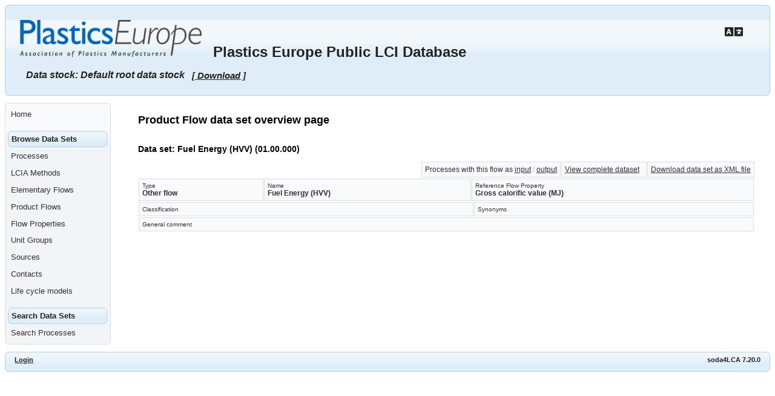

--- FILE ---
content_type: text/html;charset=UTF-8
request_url: https://plasticseurope.lca-data.com/showProductFlow.xhtml?uuid=22033d71-c1ee-4baf-8ac6-99eb878017f2&version=01.00.000&stock=default
body_size: 2853
content:
<?xml version='1.0' encoding='UTF-8' ?>
<!DOCTYPE html>
<html xmlns="http://www.w3.org/1999/xhtml"><body><html xmlns="http://www.w3.org/1999/xhtml"><head id="j_idt7"><link type="text/css" rel="stylesheet" href="/javax.faces.resource/theme.css.xhtml?ln=primefaces-cupertino" /><link type="text/css" rel="stylesheet" href="/javax.faces.resource/components.css.xhtml?ln=primefaces&amp;v=8.0.25" /><script type="text/javascript" src="/javax.faces.resource/jquery/jquery.js.xhtml?ln=primefaces&amp;v=8.0.25"></script><script type="text/javascript" src="/javax.faces.resource/core.js.xhtml?ln=primefaces&amp;v=8.0.25"></script><script type="text/javascript" src="/javax.faces.resource/components.js.xhtml?ln=primefaces&amp;v=8.0.25"></script><script type="text/javascript" src="/javax.faces.resource/jquery/jquery-plugins.js.xhtml?ln=primefaces&amp;v=8.0.25"></script><script type="text/javascript" src="/javax.faces.resource/jsf.js.xhtml?ln=javax.faces"></script><link type="text/css" rel="stylesheet" href="/javax.faces.resource/font-awesome/5.12.0/css/all.min-jsf.css.xhtml?ln=webjars" /><link type="text/css" rel="stylesheet" href="/javax.faces.resource/font-awesome/5.12.0/css/v4-shims.min-jsf.css.xhtml?ln=webjars" /><script type="text/javascript">if(window.PrimeFaces){PrimeFaces.settings.locale='en';}</script>
            <title>Product Flow data set overview page - Plastics Europe Public LCI Database</title>
            <meta http-equiv="Content-Type" content="text/html; charset=utf-8" />
            <meta http-equiv="Content-Language" content="en" />
            <meta name="Keywords" content="list of keywords" />
            <meta name="Description" content="description text" />
				<meta name="robots" content="noindex, nofollow" />

            <script src="/templates/default/scripts/default.js" type="text/javascript"></script>
            
            <link type="text/css" rel="stylesheet" href="/templates/default/css/site.css" media="all" /></head><body>
            <div class="minMax">
                <div class="ui-helper-hidden-accessible" title="Accessibility tools">
                    <ul>
                        <li><a href="#content" accesskey="S">Go to main content [shortcut key S], by skipping site tools, language selector, navigation path and navigation menu</a></li>
                        <li><a href="#container">Go to navigation menu, by skipping site tools, language selector and navigation path</a></li>
                    </ul>
                </div>
    
                <div class="header ui-widget-header ui-corner-all"><img src="https://plasticseurope.lca-data.com/static/img/PlasticsEurope_sm.png" alt="Plastics Europe Public LCI Database" data-rjs="2" />
                    <div class="alignBottom"><a href="/" class="ui-link ui-widget title">Plastics Europe Public LCI Database</a>  
	                   <br />	  	
                    </div>

				<div class="icon-container"><a href="/selectUILanguage.xhtml" class="ui-link ui-widget">
						<i class="icon-flag fa fa-language"></i></a>
				</div>

				<div class="floatRight"><table>
<tbody>
<tr>
<td>
<form id="j_idt35" name="j_idt35" method="post" action="/showProductFlow.xhtml" enctype="application/x-www-form-urlencoded">
<input type="hidden" name="j_idt35" value="j_idt35" />
<input type="hidden" name="javax.faces.ViewState" id="j_id1:javax.faces.ViewState:0" value="95211097100976970:-1330533140110114384" autocomplete="off" />
</form></td>
</tr>
</tbody>
</table>

				</div>
						<div class="clearRight selectedDataStock">
<form id="j_idt42" name="j_idt42" method="post" action="/showProductFlow.xhtml" enctype="application/x-www-form-urlencoded">
<input type="hidden" name="j_idt42" value="j_idt42" />

								<div style="font-size: 16px ">Data stock: Default root data stock
									<a id="j_idt42:export" href="#" class="ui-commandlink ui-widget" onclick="PrimeFaces.addSubmitParam('j_idt42',{'j_idt42:export':'j_idt42:export'}).submit('j_idt42');return false;" style="font-size: 15px; text-decoration:underline">[ Download ]</a><div id="j_idt42:toolTipFade" class="ui-tooltip ui-widget ui-tooltip-right" role="tooltip"><div class="ui-tooltip-arrow"></div><div class="ui-tooltip-text ui-shadow ui-corner-all">Download as ZIP file</div></div><script id="j_idt42:toolTipFade_s" type="text/javascript">$(function(){PrimeFaces.cw("Tooltip","widget_j_idt42_toolTipFade",{id:"j_idt42:toolTipFade",showEffect:"fade",hideEffect:"fade",target:"j_idt42:export"});});</script>
			                	</div><input type="hidden" name="javax.faces.ViewState" id="j_id1:javax.faces.ViewState:1" value="95211097100976970:-1330533140110114384" autocomplete="off" />
</form>
			            </div>
                </div>
    
                <div>
                <div id="container">
                    <div id="leftColumn">
<form id="j_idt49" name="j_idt49" method="post" action="/showProductFlow.xhtml" enctype="application/x-www-form-urlencoded">
<input type="hidden" name="j_idt49" value="j_idt49" />
<div id="j_idt49:mainmenu_container" class="ui-menu ui-widget ui-widget-content ui-corner-all ui-helper-clearfix" role="menu"><div tabindex="0" class="ui-helper-hidden-accessible"></div><ul class="ui-menu-list ui-helper-reset"><li class="ui-menuitem ui-widget ui-corner-all" role="menuitem"><a tabindex="-1" role="menuitem" class="ui-menuitem-link ui-corner-all " href="/index.xhtml?stock=default"><span class="ui-menuitem-text">Home</span></a></li><li class="ui-widget-header ui-corner-all"><h3>Browse Data Sets</h3></li><li class="ui-menuitem ui-widget ui-corner-all" role="menuitem"><a tabindex="-1" role="menuitem" class="ui-menuitem-link ui-corner-all " href="/processList.xhtml?stock=default"><span class="ui-menuitem-text">Processes</span></a></li><li class="ui-menuitem ui-widget ui-corner-all" role="menuitem"><a tabindex="-1" role="menuitem" class="ui-menuitem-link ui-corner-all " href="/LCIAMethodList.xhtml?stock=default"><span class="ui-menuitem-text">LCIA Methods</span></a></li><li class="ui-menuitem ui-widget ui-corner-all" role="menuitem"><a tabindex="-1" role="menuitem" class="ui-menuitem-link ui-corner-all " href="/elementaryFlowList.xhtml?stock=default"><span class="ui-menuitem-text">Elementary Flows</span></a></li><li class="ui-menuitem ui-widget ui-corner-all" role="menuitem"><a tabindex="-1" role="menuitem" class="ui-menuitem-link ui-corner-all " href="/productFlowList.xhtml?stock=default"><span class="ui-menuitem-text">Product Flows</span></a></li><li class="ui-menuitem ui-widget ui-corner-all" role="menuitem"><a tabindex="-1" role="menuitem" class="ui-menuitem-link ui-corner-all " href="/flowpropertyList.xhtml?stock=default"><span class="ui-menuitem-text">Flow Properties</span></a></li><li class="ui-menuitem ui-widget ui-corner-all" role="menuitem"><a tabindex="-1" role="menuitem" class="ui-menuitem-link ui-corner-all " href="/unitgroupList.xhtml?stock=default"><span class="ui-menuitem-text">Unit Groups</span></a></li><li class="ui-menuitem ui-widget ui-corner-all" role="menuitem"><a tabindex="-1" role="menuitem" class="ui-menuitem-link ui-corner-all " href="/sourceList.xhtml?stock=default"><span class="ui-menuitem-text">Sources</span></a></li><li class="ui-menuitem ui-widget ui-corner-all" role="menuitem"><a tabindex="-1" role="menuitem" class="ui-menuitem-link ui-corner-all " href="/contactList.xhtml?stock=default"><span class="ui-menuitem-text">Contacts</span></a></li><li class="ui-menuitem ui-widget ui-corner-all" role="menuitem"><a tabindex="-1" role="menuitem" class="ui-menuitem-link ui-corner-all " href="/lifecyclemodelList.xhtml?stock=default"><span class="ui-menuitem-text">Life cycle models</span></a></li><li class="ui-widget-header ui-corner-all"><h3>Search Data Sets</h3></li><li class="ui-menuitem ui-widget ui-corner-all" role="menuitem"><a tabindex="-1" role="menuitem" class="ui-menuitem-link ui-corner-all " href="/processSearch.xhtml?stock=default"><span class="ui-menuitem-text">Search Processes</span></a></li></ul></div><script id="j_idt49:mainmenu_container_s" type="text/javascript">$(function(){PrimeFaces.cw("PlainMenu","widget_j_idt49_mainmenu_container",{id:"j_idt49:mainmenu_container"});});</script><input type="hidden" name="javax.faces.ViewState" id="j_id1:javax.faces.ViewState:2" value="95211097100976970:-1330533140110114384" autocomplete="off" />
</form>
                    </div>
                    <div id="rightColumn" style="margin-left: 220px; margin-right: 2%">

                        <div id="content">
                            <h1>Product Flow data set overview page</h1>
                            <div class="story">
                                    <h2>Data set: Fuel Energy (HVV) (01.00.000)</h2>
		<div id="datasetPage">
			<div class="floatRight"><table>
<tbody>
<tr>
<td class="datasetBlock ui-widget-content">Processes with this flow as <a href="/processListByExchangeFlow.xhtml?fuuid=22033d71-c1ee-4baf-8ac6-99eb878017f2&amp;direction=INPUT&amp;stock=default">input</a><span class="ui-state-disabled"> / </span><a href="/processListByExchangeFlow.xhtml?fuuid=22033d71-c1ee-4baf-8ac6-99eb878017f2&amp;direction=OUTPUT&amp;stock=default">output</a></td>
<td class="datasetBlock ui-widget-content"><a href="/resource/flows/22033d71-c1ee-4baf-8ac6-99eb878017f2?format=html&amp;version=01.00.000&amp;stock=default" target="_blank">View complete dataset</a>
						 
						</td>
<td class="datasetBlock ui-widget-content"><a href="/resource/flows/22033d71-c1ee-4baf-8ac6-99eb878017f2?format=xml&amp;version=01.00.000">Download data set as XML file</a></td>
</tr>
</tbody>
</table>

			</div>
			<div class="clearRight"><table>
<tbody>
<tr>
<td class="datasetBlock ui-widget-content">
						<div class="datasetLabel">Type</div><span class="boldText">Other flow</span></td>
<td class="datasetBlock ui-widget-content">
						<div class="datasetLabel">Name</div><span class="boldText">Fuel Energy (HVV)</span></td>
<td class="datasetBlock ui-widget-content">
						<div class="datasetLabel">Reference Flow Property</div><span class="boldText">Gross calorific value (MJ)</span></td>
</tr>
</tbody>
</table>
<table>
<tbody>
<tr>
<td class="datasetBlock ui-widget-content">
						<div class="datasetLabel">Classification</div></td>
<td class="datasetBlock ui-widget-content">
						<div class="datasetLabel">Synonyms</div></td>
</tr>
</tbody>
</table>
<table>
<tbody>
<tr>
<td class="datasetBlock ui-widget-content">
						<div class="datasetLabel">General comment</div></td>
</tr>
</tbody>
</table>

			</div>
		</div>

    <div style="margin-bottom:-1em;">
        <div id="messagesBox"><div id="messages" class="ui-messages ui-widget" aria-live="polite"></div>
        </div>
    </div>
                            </div>
                        </div>
                    </div>
                </div>
                </div>
    
                <div class="footer ui-widget-header ui-corner-all">
                   <div id="rightFooter">
						soda4LCA 7.20.0
					</div>
                    <div id="leftFooter"><a href="/login.xhtml?stock=default&amp;stock=default&amp;src=%2FshowProductFlow.xhtml%3Fuuid%3D22033d71-c1ee-4baf-8ac6-99eb878017f2&amp;version=01.00.000">Login</a>
                    </div>
                </div>
            </div><script type="text/javascript" src="/javax.faces.resource/js/retina.min.js.xhtml"></script></body>
</html></body>
</html>

--- FILE ---
content_type: application/javascript
request_url: https://plasticseurope.lca-data.com/javax.faces.resource/js/retina.min.js.xhtml
body_size: 1492
content:
(function(d,c){"object"==typeof exports&&"undefined"!=typeof module?module.exports=c():"function"==typeof define&&define.amd?define(c):d.retinajs=c()})(this,function(){function D(b){return Array.prototype.slice.call(b)}function C(d){var c=parseInt(d,10);return t<c?t:c}function B(b){return b.hasAttribute("data-no-resize")||(0===b.offsetWidth&&0===b.offsetHeight?(b.setAttribute("width",b.naturalWidth),b.setAttribute("height",b.naturalHeight)):(b.setAttribute("width",b.offsetWidth),b.setAttribute("height",b.offsetHeight))),b}function A(f,c){var h=f.nodeName.toLowerCase(),g=document.createElement("img");g.addEventListener("load",function(){"img"===h?B(f).setAttribute("src",c):f.style.backgroundImage="url("+c+")"}),g.setAttribute("src",c),f.setAttribute(p,!0)}function z(b,j){var i=2<arguments.length&&void 0!==arguments[2]?arguments[2]:1,h=C(i);if(j&&1<h){var d=j.replace(s,"@"+h+"x$1");A(b,d)}}function y(e,d,f){1<t&&A(e,f)}function x(a){return a?"function"==typeof a.forEach?a:D(a):"undefined"==typeof document?[]:D(document.querySelectorAll(q))}function w(b){return b.style.backgroundImage.replace(r,"$2")}function v(b){x(b).forEach(function(f){if(!f.getAttribute(p)){var e="img"===f.nodeName.toLowerCase(),j=e?f.getAttribute("src"):w(f),i=f.getAttribute("data-rjs"),h=!isNaN(parseInt(i,10));if(null===i){return}h?z(f,j,i):y(f,j,i)}})}var u="undefined"!=typeof window,t=Math.round(u?window.devicePixelRatio||1:1),s=/(\.[A-z]{3,4}\/?(\?.*)?)$/,r=/url\(('|")?([^)'"]+)('|")?\)/i,q="[data-rjs]",p="data-rjs-processed";return u&&(window.addEventListener("load",function(){v()}),window.retinajs=v),v});

--- FILE ---
content_type: application/javascript
request_url: https://plasticseurope.lca-data.com/javax.faces.resource/jquery/jquery-plugins.js.xhtml?ln=primefaces&v=8.0.25
body_size: 264771
content:
/*! jQuery UI - v1.13.2 - 2022-08-15
* http://jqueryui.com
* Includes: widget.js, position.js, data.js, disable-selection.js, focusable.js, form-reset-mixin.js, jquery-patch.js, keycode.js, labels.js, scroll-parent.js, tabbable.js, unique-id.js, widgets/draggable.js, widgets/droppable.js, widgets/resizable.js, widgets/selectable.js, widgets/sortable.js, widgets/datepicker.js, widgets/mouse.js, widgets/slider.js, effect.js, effects/effect-blind.js, effects/effect-bounce.js, effects/effect-clip.js, effects/effect-drop.js, effects/effect-explode.js, effects/effect-fade.js, effects/effect-fold.js, effects/effect-highlight.js, effects/effect-puff.js, effects/effect-pulsate.js, effects/effect-scale.js, effects/effect-shake.js, effects/effect-size.js, effects/effect-slide.js, effects/effect-transfer.js
* Copyright jQuery Foundation and other contributors; Licensed MIT */
(function(a){if(typeof define==="function"&&define.amd){define(["jquery"],a)}else{a(jQuery)}})(function(am){am.ui=am.ui||{};var y=am.ui.version="1.13.2";var G=0;var aj=Array.prototype.hasOwnProperty;var an=Array.prototype.slice;am.cleanData=(function(ay){return function(az){var aB,aC,aA;for(aA=0;(aC=az[aA])!=null;aA++){aB=am._data(aC,"events");if(aB&&aB.remove){am(aC).triggerHandler("remove")}}ay(az)}})(am.cleanData);am.widget=function(ay,az,aG){var aE,aB,aF;var aA={};var aD=ay.split(".")[0];ay=ay.split(".")[1];var aC=aD+"-"+ay;if(!aG){aG=az;az=am.Widget}if(Array.isArray(aG)){aG=am.extend.apply(null,[{}].concat(aG))}am.expr.pseudos[aC.toLowerCase()]=function(aH){return !!am.data(aH,aC)};am[aD]=am[aD]||{};aE=am[aD][ay];aB=am[aD][ay]=function(aH,aI){if(!this||!this._createWidget){return new aB(aH,aI)}if(arguments.length){this._createWidget(aH,aI)}};am.extend(aB,aE,{version:aG.version,_proto:am.extend({},aG),_childConstructors:[]});aF=new az();aF.options=am.widget.extend({},aF.options);am.each(aG,function(aI,aH){if(typeof aH!=="function"){aA[aI]=aH;return}aA[aI]=(function(){function aJ(){return az.prototype[aI].apply(this,arguments)}function aK(aL){return az.prototype[aI].apply(this,aL)}return function(){var aN=this._super;var aL=this._superApply;var aM;this._super=aJ;this._superApply=aK;aM=aH.apply(this,arguments);this._super=aN;this._superApply=aL;return aM}})()});aB.prototype=am.widget.extend(aF,{widgetEventPrefix:aE?(aF.widgetEventPrefix||ay):ay},aA,{constructor:aB,namespace:aD,widgetName:ay,widgetFullName:aC});if(aE){am.each(aE._childConstructors,function(aI,aJ){var aH=aJ.prototype;am.widget(aH.namespace+"."+aH.widgetName,aB,aJ._proto)});delete aE._childConstructors}else{az._childConstructors.push(aB)}am.widget.bridge(ay,aB);return aB};am.widget.extend=function(aD){var az=an.call(arguments,1);var aC=0;var ay=az.length;var aA;var aB;for(;aC<ay;aC++){for(aA in az[aC]){aB=az[aC][aA];if(aj.call(az[aC],aA)&&aB!==undefined){if(am.isPlainObject(aB)){aD[aA]=am.isPlainObject(aD[aA])?am.widget.extend({},aD[aA],aB):am.widget.extend({},aB)}else{aD[aA]=aB}}}}return aD};am.widget.bridge=function(az,ay){var aA=ay.prototype.widgetFullName||az;am.fn[az]=function(aD){var aB=typeof aD==="string";var aC=an.call(arguments,1);var aE=this;if(aB){if(!this.length&&aD==="instance"){aE=undefined}else{this.each(function(){var aG;var aF=am.data(this,aA);if(aD==="instance"){aE=aF;return false}if(!aF){return am.error("cannot call methods on "+az+" prior to initialization; attempted to call method '"+aD+"'")}if(typeof aF[aD]!=="function"||aD.charAt(0)==="_"){return am.error("no such method '"+aD+"' for "+az+" widget instance")}aG=aF[aD].apply(aF,aC);if(aG!==aF&&aG!==undefined){aE=aG&&aG.jquery?aE.pushStack(aG.get()):aG;return false}})}}else{if(aC.length){aD=am.widget.extend.apply(null,[aD].concat(aC))}this.each(function(){var aF=am.data(this,aA);if(aF){aF.option(aD||{});if(aF._init){aF._init()}}else{am.data(this,aA,new ay(aD,this))}})}return aE}};am.Widget=function(){};am.Widget._childConstructors=[];am.Widget.prototype={widgetName:"widget",widgetEventPrefix:"",defaultElement:"<div>",options:{classes:{},disabled:false,create:null},_createWidget:function(ay,az){az=am(az||this.defaultElement||this)[0];this.element=am(az);this.uuid=G++;this.eventNamespace="."+this.widgetName+this.uuid;this.bindings=am();this.hoverable=am();this.focusable=am();this.classesElementLookup={};if(az!==this){am.data(az,this.widgetFullName,this);this._on(true,this.element,{remove:function(aA){if(aA.target===az){this.destroy()}}});this.document=am(az.style?az.ownerDocument:az.document||az);this.window=am(this.document[0].defaultView||this.document[0].parentWindow)}this.options=am.widget.extend({},this.options,this._getCreateOptions(),ay);this._create();if(this.options.disabled){this._setOptionDisabled(this.options.disabled)}this._trigger("create",null,this._getCreateEventData());this._init()},_getCreateOptions:function(){return{}},_getCreateEventData:am.noop,_create:am.noop,_init:am.noop,destroy:function(){var ay=this;this._destroy();am.each(this.classesElementLookup,function(az,aA){ay._removeClass(aA,az)});this.element.off(this.eventNamespace).removeData(this.widgetFullName);this.widget().off(this.eventNamespace).removeAttr("aria-disabled");this.bindings.off(this.eventNamespace)},_destroy:am.noop,widget:function(){return this.element},option:function(aB,aC){var ay=aB;var aD;var aA;var az;if(arguments.length===0){return am.widget.extend({},this.options)}if(typeof aB==="string"){ay={};aD=aB.split(".");aB=aD.shift();if(aD.length){aA=ay[aB]=am.widget.extend({},this.options[aB]);for(az=0;az<aD.length-1;az++){aA[aD[az]]=aA[aD[az]]||{};aA=aA[aD[az]]}aB=aD.pop();if(arguments.length===1){return aA[aB]===undefined?null:aA[aB]}aA[aB]=aC}else{if(arguments.length===1){return this.options[aB]===undefined?null:this.options[aB]}ay[aB]=aC}}this._setOptions(ay);return this},_setOptions:function(ay){var az;for(az in ay){this._setOption(az,ay[az])}return this},_setOption:function(ay,az){if(ay==="classes"){this._setOptionClasses(az)}this.options[ay]=az;if(ay==="disabled"){this._setOptionDisabled(az)}return this},_setOptionClasses:function(aB){var ay,aA,az;for(ay in aB){az=this.classesElementLookup[ay];if(aB[ay]===this.options.classes[ay]||!az||!az.length){continue}aA=am(az.get());this._removeClass(az,ay);aA.addClass(this._classes({element:aA,keys:ay,classes:aB,add:true}))}},_setOptionDisabled:function(ay){this._toggleClass(this.widget(),this.widgetFullName+"-disabled",null,!!ay);if(ay){this._removeClass(this.hoverable,null,"ui-state-hover");this._removeClass(this.focusable,null,"ui-state-focus")}},enable:function(){return this._setOptions({disabled:false})},disable:function(){return this._setOptions({disabled:true})},_classes:function(az){var aA=[];var aB=this;az=am.extend({element:this.element,classes:this.options.classes||{}},az);function ay(){var aD=[];az.element.each(function(aF,aG){var aE=am.map(aB.classesElementLookup,function(aH){return aH}).some(function(aH){return aH.is(aG)});if(!aE){aD.push(aG)}});aB._on(am(aD),{remove:"_untrackClassesElement"})}function aC(aE,aG){var aF,aD;for(aD=0;aD<aE.length;aD++){aF=aB.classesElementLookup[aE[aD]]||am();if(az.add){ay();aF=am(am.uniqueSort(aF.get().concat(az.element.get())))}else{aF=am(aF.not(az.element).get())}aB.classesElementLookup[aE[aD]]=aF;aA.push(aE[aD]);if(aG&&az.classes[aE[aD]]){aA.push(az.classes[aE[aD]])}}}if(az.keys){aC(az.keys.match(/\S+/g)||[],true)}if(az.extra){aC(az.extra.match(/\S+/g)||[])}return aA.join(" ")},_untrackClassesElement:function(az){var ay=this;am.each(ay.classesElementLookup,function(aA,aB){if(am.inArray(az.target,aB)!==-1){ay.classesElementLookup[aA]=am(aB.not(az.target).get())}});this._off(am(az.target))},_removeClass:function(az,aA,ay){return this._toggleClass(az,aA,ay,false)},_addClass:function(az,aA,ay){return this._toggleClass(az,aA,ay,true)},_toggleClass:function(aB,aC,ay,aD){aD=(typeof aD==="boolean")?aD:ay;var az=(typeof aB==="string"||aB===null),aA={extra:az?aC:ay,keys:az?aB:aC,element:az?this.element:aB,add:aD};aA.element.toggleClass(this._classes(aA),aD);return this},_on:function(aB,aA,az){var aC;var ay=this;if(typeof aB!=="boolean"){az=aA;aA=aB;aB=false}if(!az){az=aA;aA=this.element;aC=this.widget()}else{aA=aC=am(aA);this.bindings=this.bindings.add(aA)}am.each(az,function(aI,aH){function aF(){if(!aB&&(ay.options.disabled===true||am(this).hasClass("ui-state-disabled"))){return}return(typeof aH==="string"?ay[aH]:aH).apply(ay,arguments)}if(typeof aH!=="string"){aF.guid=aH.guid=aH.guid||aF.guid||am.guid++}var aG=aI.match(/^([\w:-]*)\s*(.*)$/);var aE=aG[1]+ay.eventNamespace;var aD=aG[2];if(aD){aC.on(aE,aD,aF)}else{aA.on(aE,aF)}})},_off:function(az,ay){ay=(ay||"").split(" ").join(this.eventNamespace+" ")+this.eventNamespace;az.off(ay);this.bindings=am(this.bindings.not(az).get());this.focusable=am(this.focusable.not(az).get());this.hoverable=am(this.hoverable.not(az).get())},_delay:function(aB,aA){function az(){return(typeof aB==="string"?ay[aB]:aB).apply(ay,arguments)}var ay=this;return setTimeout(az,aA||0)},_hoverable:function(ay){this.hoverable=this.hoverable.add(ay);this._on(ay,{mouseenter:function(az){this._addClass(am(az.currentTarget),null,"ui-state-hover")},mouseleave:function(az){this._removeClass(am(az.currentTarget),null,"ui-state-hover")}})},_focusable:function(ay){this.focusable=this.focusable.add(ay);this._on(ay,{focusin:function(az){this._addClass(am(az.currentTarget),null,"ui-state-focus")},focusout:function(az){this._removeClass(am(az.currentTarget),null,"ui-state-focus")}})},_trigger:function(ay,az,aA){var aD,aC;var aB=this.options[ay];aA=aA||{};az=am.Event(az);az.type=(ay===this.widgetEventPrefix?ay:this.widgetEventPrefix+ay).toLowerCase();az.target=this.element[0];aC=az.originalEvent;if(aC){for(aD in aC){if(!(aD in az)){az[aD]=aC[aD]}}}this.element.trigger(az,aA);return !(typeof aB==="function"&&aB.apply(this.element[0],[az].concat(aA))===false||az.isDefaultPrevented())}};am.each({show:"fadeIn",hide:"fadeOut"},function(az,ay){am.Widget.prototype["_"+az]=function(aC,aB,aE){if(typeof aB==="string"){aB={effect:aB}}var aD;var aA=!aB?az:aB===true||typeof aB==="number"?ay:aB.effect||ay;aB=aB||{};if(typeof aB==="number"){aB={duration:aB}}else{if(aB===true){aB={}}}aD=!am.isEmptyObject(aB);aB.complete=aE;if(aB.delay){aC.delay(aB.delay)}if(aD&&am.effects&&am.effects.effect[aA]){aC[az](aB)}else{if(aA!==az&&aC[aA]){aC[aA](aB.duration,aB.easing,aE)}else{aC.queue(function(aF){am(this)[az]();if(aE){aE.call(aC[0])}aF()})}}}});var i=am.widget;(function(){var aG,aH=Math.max,aK=Math.abs,aB=/left|center|right/,aE=/top|center|bottom/,az=/[\+\-]\d+(\.[\d]+)?%?/,aI=/^\w+/,aA=/%$/,aD=am.fn.position;function aJ(aN,aM,aL){return[parseFloat(aN[0])*(aA.test(aN[0])?aM/100:1),parseFloat(aN[1])*(aA.test(aN[1])?aL/100:1)]}function aF(aL,aM){return parseInt(am.css(aL,aM),10)||0}function ay(aL){return aL!=null&&aL===aL.window}function aC(aM){var aL=aM[0];if(aL.nodeType===9){return{width:aM.width(),height:aM.height(),offset:{top:0,left:0}}}if(ay(aL)){return{width:aM.width(),height:aM.height(),offset:{top:aM.scrollTop(),left:aM.scrollLeft()}}}if(aL.preventDefault){return{width:0,height:0,offset:{top:aL.pageY,left:aL.pageX}}}return{width:aM.outerWidth(),height:aM.outerHeight(),offset:aM.offset()}}am.position={scrollbarWidth:function(){if(aG!==undefined){return aG}var aM,aL,aO=am("<div style='display:block;position:absolute;width:200px;height:200px;overflow:hidden;'><div style='height:300px;width:auto;'></div></div>"),aN=aO.children()[0];am("body").append(aO);aM=aN.offsetWidth;aO.css("overflow","scroll");aL=aN.offsetWidth;if(aM===aL){aL=aO[0].clientWidth}aO.remove();return(aG=aM-aL)},getScrollInfo:function(aP){var aO=aP.isWindow||aP.isDocument?"":aP.element.css("overflow-x"),aN=aP.isWindow||aP.isDocument?"":aP.element.css("overflow-y"),aM=aO==="scroll"||(aO==="auto"&&aP.width<aP.element[0].scrollWidth),aL=aN==="scroll"||(aN==="auto"&&aP.height<aP.element[0].scrollHeight);return{width:aL?am.position.scrollbarWidth():0,height:aM?am.position.scrollbarWidth():0}},getWithinInfo:function(aM){var aO=am(aM||window),aN=ay(aO[0]),aP=!!aO[0]&&aO[0].nodeType===9,aL=!aN&&!aP;return{element:aO,isWindow:aN,isDocument:aP,offset:aL?am(aM).offset():{left:0,top:0},scrollLeft:aO.scrollLeft(),scrollTop:aO.scrollTop(),width:aO.outerWidth(),height:aO.outerHeight()}}};am.fn.position=function(aV){if(!aV||!aV.of){return aD.apply(this,arguments)}aV=am.extend({},aV);var aW,aS,aQ,aU,aP,aL,aR=typeof aV.of==="string"?am(document).find(aV.of):am(aV.of),aO=am.position.getWithinInfo(aV.within),aM=am.position.getScrollInfo(aO),aT=(aV.collision||"flip").split(" "),aN={};aL=aC(aR);if(aR[0].preventDefault){aV.at="left top"}aS=aL.width;aQ=aL.height;aU=aL.offset;aP=am.extend({},aU);am.each(["my","at"],function(){var aZ=(aV[this]||"").split(" "),aY,aX;if(aZ.length===1){aZ=aB.test(aZ[0])?aZ.concat(["center"]):aE.test(aZ[0])?["center"].concat(aZ):["center","center"]}aZ[0]=aB.test(aZ[0])?aZ[0]:"center";aZ[1]=aE.test(aZ[1])?aZ[1]:"center";aY=az.exec(aZ[0]);aX=az.exec(aZ[1]);aN[this]=[aY?aY[0]:0,aX?aX[0]:0];aV[this]=[aI.exec(aZ[0])[0],aI.exec(aZ[1])[0]]});if(aT.length===1){aT[1]=aT[0]}if(aV.at[0]==="right"){aP.left+=aS}else{if(aV.at[0]==="center"){aP.left+=aS/2}}if(aV.at[1]==="bottom"){aP.top+=aQ}else{if(aV.at[1]==="center"){aP.top+=aQ/2}}aW=aJ(aN.at,aS,aQ);aP.left+=aW[0];aP.top+=aW[1];return this.each(function(){var aY,a7,a0=am(this),a2=a0.outerWidth(),aZ=a0.outerHeight(),a1=aF(this,"marginLeft"),aX=aF(this,"marginTop"),a6=a2+a1+aF(this,"marginRight")+aM.width,a5=aZ+aX+aF(this,"marginBottom")+aM.height,a3=am.extend({},aP),a4=aJ(aN.my,a0.outerWidth(),a0.outerHeight());if(aV.my[0]==="right"){a3.left-=a2}else{if(aV.my[0]==="center"){a3.left-=a2/2}}if(aV.my[1]==="bottom"){a3.top-=aZ}else{if(aV.my[1]==="center"){a3.top-=aZ/2}}a3.left+=a4[0];a3.top+=a4[1];aY={marginLeft:a1,marginTop:aX};am.each(["left","top"],function(a9,a8){if(am.ui.position[aT[a9]]){am.ui.position[aT[a9]][a8](a3,{targetWidth:aS,targetHeight:aQ,elemWidth:a2,elemHeight:aZ,collisionPosition:aY,collisionWidth:a6,collisionHeight:a5,offset:[aW[0]+a4[0],aW[1]+a4[1]],my:aV.my,at:aV.at,within:aO,elem:a0})}});if(aV.using){a7=function(bb){var bd=aU.left-a3.left,ba=bd+aS-a2,bc=aU.top-a3.top,a9=bc+aQ-aZ,a8={target:{element:aR,left:aU.left,top:aU.top,width:aS,height:aQ},element:{element:a0,left:a3.left,top:a3.top,width:a2,height:aZ},horizontal:ba<0?"left":bd>0?"right":"center",vertical:a9<0?"top":bc>0?"bottom":"middle"};if(aS<a2&&aK(bd+ba)<aS){a8.horizontal="center"}if(aQ<aZ&&aK(bc+a9)<aQ){a8.vertical="middle"}if(aH(aK(bd),aK(ba))>aH(aK(bc),aK(a9))){a8.important="horizontal"}else{a8.important="vertical"}aV.using.call(this,bb,a8)}}a0.offset(am.extend(a3,{using:a7}))})};am.ui.position={fit:{left:function(aP,aO){var aN=aO.within,aR=aN.isWindow?aN.scrollLeft:aN.offset.left,aT=aN.width,aQ=aP.left-aO.collisionPosition.marginLeft,aS=aR-aQ,aM=aQ+aO.collisionWidth-aT-aR,aL;if(aO.collisionWidth>aT){if(aS>0&&aM<=0){aL=aP.left+aS+aO.collisionWidth-aT-aR;aP.left+=aS-aL}else{if(aM>0&&aS<=0){aP.left=aR}else{if(aS>aM){aP.left=aR+aT-aO.collisionWidth}else{aP.left=aR}}}}else{if(aS>0){aP.left+=aS}else{if(aM>0){aP.left-=aM}else{aP.left=aH(aP.left-aQ,aP.left)}}}},top:function(aO,aN){var aM=aN.within,aS=aM.isWindow?aM.scrollTop:aM.offset.top,aT=aN.within.height,aQ=aO.top-aN.collisionPosition.marginTop,aR=aS-aQ,aP=aQ+aN.collisionHeight-aT-aS,aL;if(aN.collisionHeight>aT){if(aR>0&&aP<=0){aL=aO.top+aR+aN.collisionHeight-aT-aS;aO.top+=aR-aL}else{if(aP>0&&aR<=0){aO.top=aS}else{if(aR>aP){aO.top=aS+aT-aN.collisionHeight}else{aO.top=aS}}}}else{if(aR>0){aO.top+=aR}else{if(aP>0){aO.top-=aP}else{aO.top=aH(aO.top-aQ,aO.top)}}}}},flip:{left:function(aR,aQ){var aP=aQ.within,aV=aP.offset.left+aP.scrollLeft,aY=aP.width,aN=aP.isWindow?aP.scrollLeft:aP.offset.left,aS=aR.left-aQ.collisionPosition.marginLeft,aW=aS-aN,aM=aS+aQ.collisionWidth-aY-aN,aU=aQ.my[0]==="left"?-aQ.elemWidth:aQ.my[0]==="right"?aQ.elemWidth:0,aX=aQ.at[0]==="left"?aQ.targetWidth:aQ.at[0]==="right"?-aQ.targetWidth:0,aO=-2*aQ.offset[0],aL,aT;if(aW<0){aL=aR.left+aU+aX+aO+aQ.collisionWidth-aY-aV;if(aL<0||aL<aK(aW)){aR.left+=aU+aX+aO}}else{if(aM>0){aT=aR.left-aQ.collisionPosition.marginLeft+aU+aX+aO-aN;if(aT>0||aK(aT)<aM){aR.left+=aU+aX+aO}}}},top:function(aQ,aP){var aO=aP.within,aX=aO.offset.top+aO.scrollTop,aY=aO.height,aL=aO.isWindow?aO.scrollTop:aO.offset.top,aS=aQ.top-aP.collisionPosition.marginTop,aU=aS-aL,aR=aS+aP.collisionHeight-aY-aL,aV=aP.my[1]==="top",aT=aV?-aP.elemHeight:aP.my[1]==="bottom"?aP.elemHeight:0,aZ=aP.at[1]==="top"?aP.targetHeight:aP.at[1]==="bottom"?-aP.targetHeight:0,aN=-2*aP.offset[1],aW,aM;if(aU<0){aM=aQ.top+aT+aZ+aN+aP.collisionHeight-aY-aX;if(aM<0||aM<aK(aU)){aQ.top+=aT+aZ+aN}}else{if(aR>0){aW=aQ.top-aP.collisionPosition.marginTop+aT+aZ+aN-aL;if(aW>0||aK(aW)<aR){aQ.top+=aT+aZ+aN}}}}},flipfit:{left:function(){am.ui.position.flip.left.apply(this,arguments);am.ui.position.fit.left.apply(this,arguments)},top:function(){am.ui.position.flip.top.apply(this,arguments);am.ui.position.fit.top.apply(this,arguments)}}}})();var ag=am.ui.position;var n=am.extend(am.expr.pseudos,{data:am.expr.createPseudo?am.expr.createPseudo(function(ay){return function(az){return !!am.data(az,ay)}}):function(aA,az,ay){return !!am.data(aA,ay[3])}});var k=am.fn.extend({disableSelection:(function(){var ay="onselectstart" in document.createElement("div")?"selectstart":"mousedown";return function(){return this.on(ay+".ui-disableSelection",function(az){az.preventDefault()})}})(),enableSelection:function(){return this.off(".ui-disableSelection")}});am.ui.focusable=function(aB,az){var aE,aC,aA,aD,ay,aF=aB.nodeName.toLowerCase();if("area"===aF){aE=aB.parentNode;aC=aE.name;if(!aB.href||!aC||aE.nodeName.toLowerCase()!=="map"){return false}aA=am("img[usemap='#"+aC+"']");return aA.length>0&&aA.is(":visible")}if(/^(input|select|textarea|button|object)$/.test(aF)){aD=!aB.disabled;if(aD){ay=am(aB).closest("fieldset")[0];if(ay){aD=!ay.disabled}}}else{if("a"===aF){aD=aB.href||az}else{aD=az}}return aD&&am(aB).is(":visible")&&m(am(aB))};function m(az){var ay=az.css("visibility");while(ay==="inherit"){az=az.parent();ay=az.css("visibility")}return ay==="visible"}am.extend(am.expr.pseudos,{focusable:function(ay){return am.ui.focusable(ay,am.attr(ay,"tabindex")!=null)}});var au=am.ui.focusable;var e=am.fn._form=function(){return typeof this[0].form==="string"?this.closest("form"):am(this[0].form)};var N=am.ui.formResetMixin={_formResetHandler:function(){var ay=am(this);setTimeout(function(){var az=ay.data("ui-form-reset-instances");am.each(az,function(){this.refresh()})})},_bindFormResetHandler:function(){this.form=this.element._form();if(!this.form.length){return}var ay=this.form.data("ui-form-reset-instances")||[];if(!ay.length){this.form.on("reset.ui-form-reset",this._formResetHandler)}ay.push(this);this.form.data("ui-form-reset-instances",ay)},_unbindFormResetHandler:function(){if(!this.form.length){return}var ay=this.form.data("ui-form-reset-instances");ay.splice(am.inArray(this,ay),1);if(ay.length){this.form.data("ui-form-reset-instances",ay)}else{this.form.removeData("ui-form-reset-instances").off("reset.ui-form-reset")}}};if(!am.expr.pseudos){am.expr.pseudos=am.expr[":"]}if(!am.uniqueSort){am.uniqueSort=am.unique}if(!am.escapeSelector){var ak=/([\0-\x1f\x7f]|^-?\d)|^-$|[^\x80-\uFFFF\w-]/g;var K=function(az,ay){if(ay){if(az==="\0"){return"\uFFFD"}return az.slice(0,-1)+"\\"+az.charCodeAt(az.length-1).toString(16)+" "}return"\\"+az};am.escapeSelector=function(ay){return(ay+"").replace(ak,K)}}if(!am.fn.even||!am.fn.odd){am.fn.extend({even:function(){return this.filter(function(ay){return ay%2===0})},odd:function(){return this.filter(function(ay){return ay%2===1})}})}var l=am.ui.keyCode={BACKSPACE:8,COMMA:188,DELETE:46,DOWN:40,END:35,ENTER:13,ESCAPE:27,HOME:36,LEFT:37,PAGE_DOWN:34,PAGE_UP:33,PERIOD:190,RIGHT:39,SPACE:32,TAB:9,UP:38};var ao=am.fn.labels=function(){var az,ay,aC,aB,aA;if(!this.length){return this.pushStack([])}if(this[0].labels&&this[0].labels.length){return this.pushStack(this[0].labels)}aB=this.eq(0).parents("label");aC=this.attr("id");if(aC){az=this.eq(0).parents().last();aA=az.add(az.length?az.siblings():this.siblings());ay="label[for='"+am.escapeSelector(aC)+"']";aB=aB.add(aA.find(ay).addBack(ay))}return this.pushStack(aB)};var Y=am.fn.scrollParent=function(aA){var az=this.css("position"),ay=az==="absolute",aB=aA?/(auto|scroll|hidden)/:/(auto|scroll)/,aC=this.parents().filter(function(){var aD=am(this);if(ay&&aD.css("position")==="static"){return false}return aB.test(aD.css("overflow")+aD.css("overflow-y")+aD.css("overflow-x"))}).eq(0);return az==="fixed"||!aC.length?am(this[0].ownerDocument||document):aC};var d=am.extend(am.expr.pseudos,{tabbable:function(aA){var az=am.attr(aA,"tabindex"),ay=az!=null;return(!ay||az>=0)&&am.ui.focusable(aA,ay)}});var Z=am.fn.extend({uniqueId:(function(){var ay=0;return function(){return this.each(function(){if(!this.id){this.id="ui-id-"+(++ay)}})}})(),removeUniqueId:function(){return this.each(function(){if(/^ui-id-\d+$/.test(this.id)){am(this).removeAttr("id")}})}});var M=am.ui.ie=!!/msie [\w.]+/.exec(navigator.userAgent.toLowerCase());var aa=false;am(document).on("mouseup",function(){aa=false});var a=am.widget("ui.mouse",{version:"1.13.2",options:{cancel:"input, textarea, button, select, option",distance:1,delay:0},_mouseInit:function(){var ay=this;this.element.on("mousedown."+this.widgetName,function(az){return ay._mouseDown(az)}).on("click."+this.widgetName,function(az){if(true===am.data(az.target,ay.widgetName+".preventClickEvent")){am.removeData(az.target,ay.widgetName+".preventClickEvent");az.stopImmediatePropagation();return false}});this.started=false},_mouseDestroy:function(){this.element.off("."+this.widgetName);if(this._mouseMoveDelegate){this.document.off("mousemove."+this.widgetName,this._mouseMoveDelegate).off("mouseup."+this.widgetName,this._mouseUpDelegate)}},_mouseDown:function(aA){if(aa){return}this._mouseMoved=false;if(this._mouseStarted){this._mouseUp(aA)}this._mouseDownEvent=aA;var az=this,aB=(aA.which===1),ay=(typeof this.options.cancel==="string"&&aA.target.nodeName?am(aA.target).closest(this.options.cancel).length:false);if(!aB||ay||!this._mouseCapture(aA)){return true}this.mouseDelayMet=!this.options.delay;if(!this.mouseDelayMet){this._mouseDelayTimer=setTimeout(function(){az.mouseDelayMet=true},this.options.delay)}if(this._mouseDistanceMet(aA)&&this._mouseDelayMet(aA)){this._mouseStarted=(this._mouseStart(aA)!==false);if(!this._mouseStarted){aA.preventDefault();return true}}if(true===am.data(aA.target,this.widgetName+".preventClickEvent")){am.removeData(aA.target,this.widgetName+".preventClickEvent")}this._mouseMoveDelegate=function(aC){return az._mouseMove(aC)};this._mouseUpDelegate=function(aC){return az._mouseUp(aC)};this.document.on("mousemove."+this.widgetName,this._mouseMoveDelegate).on("mouseup."+this.widgetName,this._mouseUpDelegate);aA.preventDefault();aa=true;return true},_mouseMove:function(ay){if(this._mouseMoved){if(am.ui.ie&&(!document.documentMode||document.documentMode<9)&&!ay.button){return this._mouseUp(ay)}else{if(!ay.which){if(ay.originalEvent.altKey||ay.originalEvent.ctrlKey||ay.originalEvent.metaKey||ay.originalEvent.shiftKey){this.ignoreMissingWhich=true}else{if(!this.ignoreMissingWhich){return this._mouseUp(ay)}}}}}if(ay.which||ay.button){this._mouseMoved=true}if(this._mouseStarted){this._mouseDrag(ay);return ay.preventDefault()}if(this._mouseDistanceMet(ay)&&this._mouseDelayMet(ay)){this._mouseStarted=(this._mouseStart(this._mouseDownEvent,ay)!==false);if(this._mouseStarted){this._mouseDrag(ay)}else{this._mouseUp(ay)}}return !this._mouseStarted},_mouseUp:function(ay){this.document.off("mousemove."+this.widgetName,this._mouseMoveDelegate).off("mouseup."+this.widgetName,this._mouseUpDelegate);if(this._mouseStarted){this._mouseStarted=false;if(ay.target===this._mouseDownEvent.target){am.data(ay.target,this.widgetName+".preventClickEvent",true)}this._mouseStop(ay)}if(this._mouseDelayTimer){clearTimeout(this._mouseDelayTimer);delete this._mouseDelayTimer}this.ignoreMissingWhich=false;aa=false;ay.preventDefault()},_mouseDistanceMet:function(ay){return(Math.max(Math.abs(this._mouseDownEvent.pageX-ay.pageX),Math.abs(this._mouseDownEvent.pageY-ay.pageY))>=this.options.distance)},_mouseDelayMet:function(){return this.mouseDelayMet},_mouseStart:function(){},_mouseDrag:function(){},_mouseStop:function(){},_mouseCapture:function(){return true}});var E=am.ui.plugin={add:function(az,aA,aC){var ay,aB=am.ui[az].prototype;for(ay in aC){aB.plugins[ay]=aB.plugins[ay]||[];aB.plugins[ay].push([aA,aC[ay]])}},call:function(ay,aB,aA,az){var aC,aD=ay.plugins[aB];if(!aD){return}if(!az&&(!ay.element[0].parentNode||ay.element[0].parentNode.nodeType===11)){return}for(aC=0;aC<aD.length;aC++){if(ay.options[aD[aC][0]]){aD[aC][1].apply(ay.element,aA)}}}};var f=am.ui.safeActiveElement=function(ay){var aA;try{aA=ay.activeElement}catch(az){aA=ay.body}if(!aA){aA=ay.body}if(!aA.nodeName){aA=ay.body}return aA};var c=am.ui.safeBlur=function(ay){if(ay&&ay.nodeName.toLowerCase()!=="body"){am(ay).trigger("blur")}};am.widget("ui.draggable",am.ui.mouse,{version:"1.13.2",widgetEventPrefix:"drag",options:{addClasses:true,appendTo:"parent",axis:false,connectToSortable:false,containment:false,cursor:"auto",cursorAt:false,grid:false,handle:false,helper:"original",iframeFix:false,opacity:false,refreshPositions:false,revert:false,revertDuration:500,scope:"default",scroll:true,scrollSensitivity:20,scrollSpeed:20,snap:false,snapMode:"both",snapTolerance:20,stack:false,zIndex:false,drag:null,start:null,stop:null},_create:function(){if(this.options.helper==="original"){this._setPositionRelative()}if(this.options.addClasses){this._addClass("ui-draggable")}this._setHandleClassName();this._mouseInit()},_setOption:function(ay,az){this._super(ay,az);if(ay==="handle"){this._removeHandleClassName();this._setHandleClassName()}},_destroy:function(){if((this.helper||this.element).is(".ui-draggable-dragging")){this.destroyOnClear=true;return}this._removeHandleClassName();this._mouseDestroy()},_mouseCapture:function(ay){var az=this.options;if(this.helper||az.disabled||am(ay.target).closest(".ui-resizable-handle").length>0){return false}this.handle=this._getHandle(ay);if(!this.handle){return false}this._blurActiveElement(ay);this._blockFrames(az.iframeFix===true?"iframe":az.iframeFix);return true},_blockFrames:function(ay){this.iframeBlocks=this.document.find(ay).map(function(){var az=am(this);return am("<div>").css("position","absolute").appendTo(az.parent()).outerWidth(az.outerWidth()).outerHeight(az.outerHeight()).offset(az.offset())[0]})},_unblockFrames:function(){if(this.iframeBlocks){this.iframeBlocks.remove();delete this.iframeBlocks}},_blurActiveElement:function(az){var ay=am.ui.safeActiveElement(this.document[0]),aA=am(az.target);if(aA.closest(ay).length){return}am.ui.safeBlur(ay)},_mouseStart:function(ay){var az=this.options;this.helper=this._createHelper(ay);this._addClass(this.helper,"ui-draggable-dragging");this._cacheHelperProportions();if(am.ui.ddmanager){am.ui.ddmanager.current=this}this._cacheMargins();this.cssPosition=this.helper.css("position");this.scrollParent=this.helper.scrollParent(true);this.offsetParent=this.helper.offsetParent();this.hasFixedAncestor=this.helper.parents().filter(function(){return am(this).css("position")==="fixed"}).length>0;this.positionAbs=this.element.offset();this._refreshOffsets(ay);this.originalPosition=this.position=this._generatePosition(ay,false);this.originalPageX=ay.pageX;this.originalPageY=ay.pageY;if(az.cursorAt){this._adjustOffsetFromHelper(az.cursorAt)}this._setContainment();if(this._trigger("start",ay)===false){this._clear();return false}this._cacheHelperProportions();if(am.ui.ddmanager&&!az.dropBehaviour){am.ui.ddmanager.prepareOffsets(this,ay)}this._mouseDrag(ay,true);if(am.ui.ddmanager){am.ui.ddmanager.dragStart(this,ay)}return true},_refreshOffsets:function(ay){this.offset={top:this.positionAbs.top-this.margins.top,left:this.positionAbs.left-this.margins.left,scroll:false,parent:this._getParentOffset(),relative:this._getRelativeOffset()};this.offset.click={left:ay.pageX-this.offset.left,top:ay.pageY-this.offset.top}},_mouseDrag:function(ay,aA){if(this.hasFixedAncestor){this.offset.parent=this._getParentOffset()}this.position=this._generatePosition(ay,true);this.positionAbs=this._convertPositionTo("absolute");if(!aA){var az=this._uiHash();if(this._trigger("drag",ay,az)===false){this._mouseUp(new am.Event("mouseup",ay));return false}this.position=az.position}this.helper[0].style.left=this.position.left+"px";this.helper[0].style.top=this.position.top+"px";if(am.ui.ddmanager){am.ui.ddmanager.drag(this,ay)}return false},_mouseStop:function(az){var ay=this,aA=false;if(am.ui.ddmanager&&!this.options.dropBehaviour){aA=am.ui.ddmanager.drop(this,az)}if(this.dropped){aA=this.dropped;this.dropped=false}if((this.options.revert==="invalid"&&!aA)||(this.options.revert==="valid"&&aA)||this.options.revert===true||(typeof this.options.revert==="function"&&this.options.revert.call(this.element,aA))){am(this.helper).animate(this.originalPosition,parseInt(this.options.revertDuration,10),function(){if(ay._trigger("stop",az)!==false){ay._clear()}})}else{if(this._trigger("stop",az)!==false){this._clear()}}return false},_mouseUp:function(ay){this._unblockFrames();if(am.ui.ddmanager){am.ui.ddmanager.dragStop(this,ay)}if(this.handleElement.is(ay.target)){this.element.trigger("focus")}return am.ui.mouse.prototype._mouseUp.call(this,ay)},cancel:function(){if(this.helper.is(".ui-draggable-dragging")){this._mouseUp(new am.Event("mouseup",{target:this.element[0]}))}else{this._clear()}return this},_getHandle:function(ay){return this.options.handle?!!am(ay.target).closest(this.element.find(this.options.handle)).length:true},_setHandleClassName:function(){this.handleElement=this.options.handle?this.element.find(this.options.handle):this.element;this._addClass(this.handleElement,"ui-draggable-handle")},_removeHandleClassName:function(){this._removeClass(this.handleElement,"ui-draggable-handle")},_createHelper:function(az){var aB=this.options,aA=typeof aB.helper==="function",ay=aA?am(aB.helper.apply(this.element[0],[az])):(aB.helper==="clone"?this.element.clone().removeAttr("id"):this.element);if(!ay.parents("body").length){ay.appendTo((aB.appendTo==="parent"?this.element[0].parentNode:aB.appendTo))}if(aA&&ay[0]===this.element[0]){this._setPositionRelative()}if(ay[0]!==this.element[0]&&!(/(fixed|absolute)/).test(ay.css("position"))){ay.css("position","absolute")}return ay},_setPositionRelative:function(){if(!(/^(?:r|a|f)/).test(this.element.css("position"))){this.element[0].style.position="relative"}},_adjustOffsetFromHelper:function(ay){if(typeof ay==="string"){ay=ay.split(" ")}if(Array.isArray(ay)){ay={left:+ay[0],top:+ay[1]||0}}if("left" in ay){this.offset.click.left=ay.left+this.margins.left}if("right" in ay){this.offset.click.left=this.helperProportions.width-ay.right+this.margins.left}if("top" in ay){this.offset.click.top=ay.top+this.margins.top}if("bottom" in ay){this.offset.click.top=this.helperProportions.height-ay.bottom+this.margins.top}},_isRootNode:function(ay){return(/(html|body)/i).test(ay.tagName)||ay===this.document[0]},_getParentOffset:function(){var az=this.offsetParent.offset(),ay=this.document[0];if(this.cssPosition==="absolute"&&this.scrollParent[0]!==ay&&am.contains(this.scrollParent[0],this.offsetParent[0])){az.left+=this.scrollParent.scrollLeft();az.top+=this.scrollParent.scrollTop()}if(this._isRootNode(this.offsetParent[0])){az={top:0,left:0}}return{top:az.top+(parseInt(this.offsetParent.css("borderTopWidth"),10)||0),left:az.left+(parseInt(this.offsetParent.css("borderLeftWidth"),10)||0)}},_getRelativeOffset:function(){if(this.cssPosition!=="relative"){return{top:0,left:0}}var ay=this.element.position(),az=this._isRootNode(this.scrollParent[0]);return{top:ay.top-(parseInt(this.helper.css("top"),10)||0)+(!az?this.scrollParent.scrollTop():0),left:ay.left-(parseInt(this.helper.css("left"),10)||0)+(!az?this.scrollParent.scrollLeft():0)}},_cacheMargins:function(){this.margins={left:(parseInt(this.element.css("marginLeft"),10)||0),top:(parseInt(this.element.css("marginTop"),10)||0),right:(parseInt(this.element.css("marginRight"),10)||0),bottom:(parseInt(this.element.css("marginBottom"),10)||0)}},_cacheHelperProportions:function(){this.helperProportions={width:this.helper.outerWidth(),height:this.helper.outerHeight()}},_setContainment:function(){var az,aC,aA,aB=this.options,ay=this.document[0];this.relativeContainer=null;if(!aB.containment){this.containment=null;return}if(aB.containment==="window"){this.containment=[am(window).scrollLeft()-this.offset.relative.left-this.offset.parent.left,am(window).scrollTop()-this.offset.relative.top-this.offset.parent.top,am(window).scrollLeft()+am(window).width()-this.helperProportions.width-this.margins.left,am(window).scrollTop()+(am(window).height()||ay.body.parentNode.scrollHeight)-this.helperProportions.height-this.margins.top];return}if(aB.containment==="document"){this.containment=[0,0,am(ay).width()-this.helperProportions.width-this.margins.left,(am(ay).height()||ay.body.parentNode.scrollHeight)-this.helperProportions.height-this.margins.top];return}if(aB.containment.constructor===Array){this.containment=aB.containment;return}if(aB.containment==="parent"){aB.containment=this.helper[0].parentNode}aC=am(aB.containment);aA=aC[0];if(!aA){return}az=/(scroll|auto)/.test(aC.css("overflow"));this.containment=[(parseInt(aC.css("borderLeftWidth"),10)||0)+(parseInt(aC.css("paddingLeft"),10)||0),(parseInt(aC.css("borderTopWidth"),10)||0)+(parseInt(aC.css("paddingTop"),10)||0),(az?Math.max(aA.scrollWidth,aA.offsetWidth):aA.offsetWidth)-(parseInt(aC.css("borderRightWidth"),10)||0)-(parseInt(aC.css("paddingRight"),10)||0)-this.helperProportions.width-this.margins.left-this.margins.right,(az?Math.max(aA.scrollHeight,aA.offsetHeight):aA.offsetHeight)-(parseInt(aC.css("borderBottomWidth"),10)||0)-(parseInt(aC.css("paddingBottom"),10)||0)-this.helperProportions.height-this.margins.top-this.margins.bottom];this.relativeContainer=aC},_convertPositionTo:function(az,aB){if(!aB){aB=this.position}var ay=az==="absolute"?1:-1,aA=this._isRootNode(this.scrollParent[0]);return{top:(aB.top+this.offset.relative.top*ay+this.offset.parent.top*ay-((this.cssPosition==="fixed"?-this.offset.scroll.top:(aA?0:this.offset.scroll.top))*ay)),left:(aB.left+this.offset.relative.left*ay+this.offset.parent.left*ay-((this.cssPosition==="fixed"?-this.offset.scroll.left:(aA?0:this.offset.scroll.left))*ay))}},_generatePosition:function(az,aF){var ay,aG,aH,aB,aA=this.options,aE=this._isRootNode(this.scrollParent[0]),aD=az.pageX,aC=az.pageY;if(!aE||!this.offset.scroll){this.offset.scroll={top:this.scrollParent.scrollTop(),left:this.scrollParent.scrollLeft()}}if(aF){if(this.containment){if(this.relativeContainer){aG=this.relativeContainer.offset();ay=[this.containment[0]+aG.left,this.containment[1]+aG.top,this.containment[2]+aG.left,this.containment[3]+aG.top]}else{ay=this.containment}if(az.pageX-this.offset.click.left<ay[0]){aD=ay[0]+this.offset.click.left}if(az.pageY-this.offset.click.top<ay[1]){aC=ay[1]+this.offset.click.top}if(az.pageX-this.offset.click.left>ay[2]){aD=ay[2]+this.offset.click.left}if(az.pageY-this.offset.click.top>ay[3]){aC=ay[3]+this.offset.click.top}}if(aA.grid){aH=aA.grid[1]?this.originalPageY+Math.round((aC-this.originalPageY)/aA.grid[1])*aA.grid[1]:this.originalPageY;aC=ay?((aH-this.offset.click.top>=ay[1]||aH-this.offset.click.top>ay[3])?aH:((aH-this.offset.click.top>=ay[1])?aH-aA.grid[1]:aH+aA.grid[1])):aH;aB=aA.grid[0]?this.originalPageX+Math.round((aD-this.originalPageX)/aA.grid[0])*aA.grid[0]:this.originalPageX;aD=ay?((aB-this.offset.click.left>=ay[0]||aB-this.offset.click.left>ay[2])?aB:((aB-this.offset.click.left>=ay[0])?aB-aA.grid[0]:aB+aA.grid[0])):aB}if(aA.axis==="y"){aD=this.originalPageX}if(aA.axis==="x"){aC=this.originalPageY}}return{top:(aC-this.offset.click.top-this.offset.relative.top-this.offset.parent.top+(this.cssPosition==="fixed"?-this.offset.scroll.top:(aE?0:this.offset.scroll.top))),left:(aD-this.offset.click.left-this.offset.relative.left-this.offset.parent.left+(this.cssPosition==="fixed"?-this.offset.scroll.left:(aE?0:this.offset.scroll.left)))}},_clear:function(){this._removeClass(this.helper,"ui-draggable-dragging");if(this.helper[0]!==this.element[0]&&!this.cancelHelperRemoval){this.helper.remove()}this.helper=null;this.cancelHelperRemoval=false;if(this.destroyOnClear){this.destroy()}},_trigger:function(ay,az,aA){aA=aA||this._uiHash();am.ui.plugin.call(this,ay,[az,aA,this],true);if(/^(drag|start|stop)/.test(ay)){this.positionAbs=this._convertPositionTo("absolute");aA.offset=this.positionAbs}return am.Widget.prototype._trigger.call(this,ay,az,aA)},plugins:{},_uiHash:function(){return{helper:this.helper,position:this.position,originalPosition:this.originalPosition,offset:this.positionAbs}}});am.ui.plugin.add("draggable","connectToSortable",{start:function(aA,aB,ay){var az=am.extend({},aB,{item:ay.element});ay.sortables=[];am(ay.options.connectToSortable).each(function(){var aC=am(this).sortable("instance");if(aC&&!aC.options.disabled){ay.sortables.push(aC);aC.refreshPositions();aC._trigger("activate",aA,az)}})},stop:function(aA,aB,ay){var az=am.extend({},aB,{item:ay.element});ay.cancelHelperRemoval=false;am.each(ay.sortables,function(){var aC=this;if(aC.isOver){aC.isOver=0;ay.cancelHelperRemoval=true;aC.cancelHelperRemoval=false;aC._storedCSS={position:aC.placeholder.css("position"),top:aC.placeholder.css("top"),left:aC.placeholder.css("left")};aC._mouseStop(aA);aC.options.helper=aC.options._helper}else{aC.cancelHelperRemoval=true;aC._trigger("deactivate",aA,az)}})},drag:function(az,aA,ay){am.each(ay.sortables,function(){var aB=false,aC=this;aC.positionAbs=ay.positionAbs;aC.helperProportions=ay.helperProportions;aC.offset.click=ay.offset.click;if(aC._intersectsWith(aC.containerCache)){aB=true;am.each(ay.sortables,function(){this.positionAbs=ay.positionAbs;this.helperProportions=ay.helperProportions;this.offset.click=ay.offset.click;if(this!==aC&&this._intersectsWith(this.containerCache)&&am.contains(aC.element[0],this.element[0])){aB=false}return aB})}if(aB){if(!aC.isOver){aC.isOver=1;ay._parent=aA.helper.parent();aC.currentItem=aA.helper.appendTo(aC.element).data("ui-sortable-item",true);aC.options._helper=aC.options.helper;aC.options.helper=function(){return aA.helper[0]};az.target=aC.currentItem[0];aC._mouseCapture(az,true);aC._mouseStart(az,true,true);aC.offset.click.top=ay.offset.click.top;aC.offset.click.left=ay.offset.click.left;aC.offset.parent.left-=ay.offset.parent.left-aC.offset.parent.left;aC.offset.parent.top-=ay.offset.parent.top-aC.offset.parent.top;ay._trigger("toSortable",az);ay.dropped=aC.element;am.each(ay.sortables,function(){this.refreshPositions()});ay.currentItem=ay.element;aC.fromOutside=ay}if(aC.currentItem){aC._mouseDrag(az);aA.position=aC.position}}else{if(aC.isOver){aC.isOver=0;aC.cancelHelperRemoval=true;aC.options._revert=aC.options.revert;aC.options.revert=false;aC._trigger("out",az,aC._uiHash(aC));aC._mouseStop(az,true);aC.options.revert=aC.options._revert;aC.options.helper=aC.options._helper;if(aC.placeholder){aC.placeholder.remove()}aA.helper.appendTo(ay._parent);ay._refreshOffsets(az);aA.position=ay._generatePosition(az,true);ay._trigger("fromSortable",az);ay.dropped=false;am.each(ay.sortables,function(){this.refreshPositions()})}}})}});am.ui.plugin.add("draggable","cursor",{start:function(aA,aB,ay){var az=am("body"),aC=ay.options;if(az.css("cursor")){aC._cursor=az.css("cursor")}az.css("cursor",aC.cursor)},stop:function(az,aA,ay){var aB=ay.options;if(aB._cursor){am("body").css("cursor",aB._cursor)}}});am.ui.plugin.add("draggable","opacity",{start:function(aA,aB,ay){var az=am(aB.helper),aC=ay.options;if(az.css("opacity")){aC._opacity=az.css("opacity")}az.css("opacity",aC.opacity)},stop:function(az,aA,ay){var aB=ay.options;if(aB._opacity){am(aA.helper).css("opacity",aB._opacity)}}});am.ui.plugin.add("draggable","scroll",{start:function(az,aA,ay){if(!ay.scrollParentNotHidden){ay.scrollParentNotHidden=ay.helper.scrollParent(false)}if(ay.scrollParentNotHidden[0]!==ay.document[0]&&ay.scrollParentNotHidden[0].tagName!=="HTML"){ay.overflowOffset=ay.scrollParentNotHidden.offset()}},drag:function(aB,aC,aA){var aD=aA.options,az=false,aE=aA.scrollParentNotHidden[0],ay=aA.document[0];if(aE!==ay&&aE.tagName!=="HTML"){if(!aD.axis||aD.axis!=="x"){if((aA.overflowOffset.top+aE.offsetHeight)-aB.pageY<aD.scrollSensitivity){aE.scrollTop=az=aE.scrollTop+aD.scrollSpeed}else{if(aB.pageY-aA.overflowOffset.top<aD.scrollSensitivity){aE.scrollTop=az=aE.scrollTop-aD.scrollSpeed}}}if(!aD.axis||aD.axis!=="y"){if((aA.overflowOffset.left+aE.offsetWidth)-aB.pageX<aD.scrollSensitivity){aE.scrollLeft=az=aE.scrollLeft+aD.scrollSpeed}else{if(aB.pageX-aA.overflowOffset.left<aD.scrollSensitivity){aE.scrollLeft=az=aE.scrollLeft-aD.scrollSpeed}}}}else{if(!aD.axis||aD.axis!=="x"){if(aB.pageY-am(ay).scrollTop()<aD.scrollSensitivity){az=am(ay).scrollTop(am(ay).scrollTop()-aD.scrollSpeed)}else{if(am(window).height()-(aB.pageY-am(ay).scrollTop())<aD.scrollSensitivity){az=am(ay).scrollTop(am(ay).scrollTop()+aD.scrollSpeed)}}}if(!aD.axis||aD.axis!=="y"){if(aB.pageX-am(ay).scrollLeft()<aD.scrollSensitivity){az=am(ay).scrollLeft(am(ay).scrollLeft()-aD.scrollSpeed)}else{if(am(window).width()-(aB.pageX-am(ay).scrollLeft())<aD.scrollSensitivity){az=am(ay).scrollLeft(am(ay).scrollLeft()+aD.scrollSpeed)}}}}if(az!==false&&am.ui.ddmanager&&!aD.dropBehaviour){am.ui.ddmanager.prepareOffsets(aA,aB)}}});am.ui.plugin.add("draggable","snap",{start:function(az,aA,ay){var aB=ay.options;ay.snapElements=[];am(aB.snap.constructor!==String?(aB.snap.items||":data(ui-draggable)"):aB.snap).each(function(){var aD=am(this),aC=aD.offset();if(this!==ay.element[0]){ay.snapElements.push({item:this,width:aD.outerWidth(),height:aD.outerHeight(),top:aC.top,left:aC.left})}})},drag:function(aK,aH,aB){var ay,aP,aD,aE,aJ,aG,aF,aQ,aL,aC,aI=aB.options,aO=aI.snapTolerance,aN=aH.offset.left,aM=aN+aB.helperProportions.width,aA=aH.offset.top,az=aA+aB.helperProportions.height;for(aL=aB.snapElements.length-1;aL>=0;aL--){aJ=aB.snapElements[aL].left-aB.margins.left;aG=aJ+aB.snapElements[aL].width;aF=aB.snapElements[aL].top-aB.margins.top;aQ=aF+aB.snapElements[aL].height;if(aM<aJ-aO||aN>aG+aO||az<aF-aO||aA>aQ+aO||!am.contains(aB.snapElements[aL].item.ownerDocument,aB.snapElements[aL].item)){if(aB.snapElements[aL].snapping){if(aB.options.snap.release){aB.options.snap.release.call(aB.element,aK,am.extend(aB._uiHash(),{snapItem:aB.snapElements[aL].item}))}}aB.snapElements[aL].snapping=false;continue}if(aI.snapMode!=="inner"){ay=Math.abs(aF-az)<=aO;aP=Math.abs(aQ-aA)<=aO;aD=Math.abs(aJ-aM)<=aO;aE=Math.abs(aG-aN)<=aO;if(ay){aH.position.top=aB._convertPositionTo("relative",{top:aF-aB.helperProportions.height,left:0}).top}if(aP){aH.position.top=aB._convertPositionTo("relative",{top:aQ,left:0}).top}if(aD){aH.position.left=aB._convertPositionTo("relative",{top:0,left:aJ-aB.helperProportions.width}).left}if(aE){aH.position.left=aB._convertPositionTo("relative",{top:0,left:aG}).left}}aC=(ay||aP||aD||aE);if(aI.snapMode!=="outer"){ay=Math.abs(aF-aA)<=aO;aP=Math.abs(aQ-az)<=aO;aD=Math.abs(aJ-aN)<=aO;aE=Math.abs(aG-aM)<=aO;if(ay){aH.position.top=aB._convertPositionTo("relative",{top:aF,left:0}).top}if(aP){aH.position.top=aB._convertPositionTo("relative",{top:aQ-aB.helperProportions.height,left:0}).top}if(aD){aH.position.left=aB._convertPositionTo("relative",{top:0,left:aJ}).left}if(aE){aH.position.left=aB._convertPositionTo("relative",{top:0,left:aG-aB.helperProportions.width}).left}}if(!aB.snapElements[aL].snapping&&(ay||aP||aD||aE||aC)){if(aB.options.snap.snap){aB.options.snap.snap.call(aB.element,aK,am.extend(aB._uiHash(),{snapItem:aB.snapElements[aL].item}))}}aB.snapElements[aL].snapping=(ay||aP||aD||aE||aC)}}});am.ui.plugin.add("draggable","stack",{start:function(aA,aB,ay){var az,aD=ay.options,aC=am.makeArray(am(aD.stack)).sort(function(aF,aE){return(parseInt(am(aF).css("zIndex"),10)||0)-(parseInt(am(aE).css("zIndex"),10)||0)});if(!aC.length){return}az=parseInt(am(aC[0]).css("zIndex"),10)||0;am(aC).each(function(aE){am(this).css("zIndex",az+aE)});this.css("zIndex",(az+aC.length))}});am.ui.plugin.add("draggable","zIndex",{start:function(aA,aB,ay){var az=am(aB.helper),aC=ay.options;if(az.css("zIndex")){aC._zIndex=az.css("zIndex")}az.css("zIndex",aC.zIndex)},stop:function(az,aA,ay){var aB=ay.options;if(aB._zIndex){am(aA.helper).css("zIndex",aB._zIndex)}}});var w=am.ui.draggable;am.widget("ui.droppable",{version:"1.13.2",widgetEventPrefix:"drop",options:{accept:"*",addClasses:true,greedy:false,scope:"default",tolerance:"intersect",activate:null,deactivate:null,drop:null,out:null,over:null},_create:function(){var az,aA=this.options,ay=aA.accept;this.isover=false;this.isout=true;this.accept=typeof ay==="function"?ay:function(aB){return aB.is(ay)};this.proportions=function(){if(arguments.length){az=arguments[0]}else{return az?az:az={width:this.element[0].offsetWidth,height:this.element[0].offsetHeight}}};this._addToManager(aA.scope);if(aA.addClasses){this._addClass("ui-droppable")}},_addToManager:function(ay){am.ui.ddmanager.droppables[ay]=am.ui.ddmanager.droppables[ay]||[];am.ui.ddmanager.droppables[ay].push(this)},_splice:function(ay){var az=0;for(;az<ay.length;az++){if(ay[az]===this){ay.splice(az,1)}}},_destroy:function(){var ay=am.ui.ddmanager.droppables[this.options.scope];this._splice(ay)},_setOption:function(az,aA){if(az==="accept"){this.accept=typeof aA==="function"?aA:function(aB){return aB.is(aA)}}else{if(az==="scope"){var ay=am.ui.ddmanager.droppables[this.options.scope];this._splice(ay);this._addToManager(aA)}}this._super(az,aA)},_activate:function(az){var ay=am.ui.ddmanager.current;this._addActiveClass();if(ay){this._trigger("activate",az,this.ui(ay))}},_deactivate:function(az){var ay=am.ui.ddmanager.current;this._removeActiveClass();if(ay){this._trigger("deactivate",az,this.ui(ay))}},_over:function(az){var ay=am.ui.ddmanager.current;if(!ay||(ay.currentItem||ay.element)[0]===this.element[0]){return}if(this.accept.call(this.element[0],(ay.currentItem||ay.element))){this._addHoverClass();this._trigger("over",az,this.ui(ay))}},_out:function(az){var ay=am.ui.ddmanager.current;if(!ay||(ay.currentItem||ay.element)[0]===this.element[0]){return}if(this.accept.call(this.element[0],(ay.currentItem||ay.element))){this._removeHoverClass();this._trigger("out",az,this.ui(ay))}},_drop:function(az,aA){var ay=aA||am.ui.ddmanager.current,aB=false;if(!ay||(ay.currentItem||ay.element)[0]===this.element[0]){return false}this.element.find(":data(ui-droppable)").not(".ui-draggable-dragging").each(function(){var aC=am(this).droppable("instance");if(aC.options.greedy&&!aC.options.disabled&&aC.options.scope===ay.options.scope&&aC.accept.call(aC.element[0],(ay.currentItem||ay.element))&&am.ui.intersect(ay,am.extend(aC,{offset:aC.element.offset()}),aC.options.tolerance,az)){aB=true;return false}});if(aB){return false}if(this.accept.call(this.element[0],(ay.currentItem||ay.element))){this._removeActiveClass();this._removeHoverClass();this._trigger("drop",az,this.ui(ay));return this.element}return false},ui:function(ay){return{draggable:(ay.currentItem||ay.element),helper:ay.helper,position:ay.position,offset:ay.positionAbs}},_addHoverClass:function(){this._addClass("ui-droppable-hover")},_removeHoverClass:function(){this._removeClass("ui-droppable-hover")},_addActiveClass:function(){this._addClass("ui-droppable-active")},_removeActiveClass:function(){this._removeClass("ui-droppable-active")}});am.ui.intersect=(function(){function ay(aA,az,aB){return(aA>=az)&&(aA<(az+aB))}return function(aK,aE,aI,aA){if(!aE.offset){return false}var aC=(aK.positionAbs||aK.position.absolute).left+aK.margins.left,aH=(aK.positionAbs||aK.position.absolute).top+aK.margins.top,aB=aC+aK.helperProportions.width,aG=aH+aK.helperProportions.height,aD=aE.offset.left,aJ=aE.offset.top,az=aD+aE.proportions().width,aF=aJ+aE.proportions().height;switch(aI){case"fit":return(aD<=aC&&aB<=az&&aJ<=aH&&aG<=aF);case"intersect":return(aD<aC+(aK.helperProportions.width/2)&&aB-(aK.helperProportions.width/2)<az&&aJ<aH+(aK.helperProportions.height/2)&&aG-(aK.helperProportions.height/2)<aF);case"pointer":return ay(aA.pageY,aJ,aE.proportions().height)&&ay(aA.pageX,aD,aE.proportions().width);case"touch":return((aH>=aJ&&aH<=aF)||(aG>=aJ&&aG<=aF)||(aH<aJ&&aG>aF))&&((aC>=aD&&aC<=az)||(aB>=aD&&aB<=az)||(aC<aD&&aB>az));default:return false}}})();am.ui.ddmanager={current:null,droppables:{"default":[]},prepareOffsets:function(aB,aD){var aA,az,ay=am.ui.ddmanager.droppables[aB.options.scope]||[],aC=aD?aD.type:null,aE=(aB.currentItem||aB.element).find(":data(ui-droppable)").addBack();droppablesLoop:for(aA=0;aA<ay.length;aA++){if(ay[aA].options.disabled||(aB&&!ay[aA].accept.call(ay[aA].element[0],(aB.currentItem||aB.element)))){continue}for(az=0;az<aE.length;az++){if(aE[az]===ay[aA].element[0]){ay[aA].proportions().height=0;continue droppablesLoop}}ay[aA].visible=ay[aA].element.css("display")!=="none";if(!ay[aA].visible){continue}if(aC==="mousedown"){ay[aA]._activate.call(ay[aA],aD)}ay[aA].offset=ay[aA].element.offset();ay[aA].proportions({width:ay[aA].element[0].offsetWidth,height:ay[aA].element[0].offsetHeight})}},drop:function(ay,az){var aA=false;am.each((am.ui.ddmanager.droppables[ay.options.scope]||[]).slice(),function(){if(!this.options){return}if(!this.options.disabled&&this.visible&&am.ui.intersect(ay,this,this.options.tolerance,az)){aA=this._drop.call(this,az)||aA}if(!this.options.disabled&&this.visible&&this.accept.call(this.element[0],(ay.currentItem||ay.element))){this.isout=true;this.isover=false;this._deactivate.call(this,az)}});return aA},dragStart:function(ay,az){ay.element.parentsUntil("body").on("scroll.droppable",function(){if(!ay.options.refreshPositions){am.ui.ddmanager.prepareOffsets(ay,az)}})},drag:function(ay,az){if(ay.options.refreshPositions){am.ui.ddmanager.prepareOffsets(ay,az)}am.each(am.ui.ddmanager.droppables[ay.options.scope]||[],function(){if(this.options.disabled||this.greedyChild||!this.visible){return}var aD,aB,aA,aC=am.ui.intersect(ay,this,this.options.tolerance,az),aE=!aC&&this.isover?"isout":(aC&&!this.isover?"isover":null);if(!aE){return}if(this.options.greedy){aB=this.options.scope;aA=this.element.parents(":data(ui-droppable)").filter(function(){return am(this).droppable("instance").options.scope===aB});if(aA.length){aD=am(aA[0]).droppable("instance");aD.greedyChild=(aE==="isover")}}if(aD&&aE==="isover"){aD.isover=false;aD.isout=true;aD._out.call(aD,az)}this[aE]=true;this[aE==="isout"?"isover":"isout"]=false;this[aE==="isover"?"_over":"_out"].call(this,az);if(aD&&aE==="isout"){aD.isout=false;aD.isover=true;aD._over.call(aD,az)}})},dragStop:function(ay,az){ay.element.parentsUntil("body").off("scroll.droppable");if(!ay.options.refreshPositions){am.ui.ddmanager.prepareOffsets(ay,az)}}};if(am.uiBackCompat!==false){am.widget("ui.droppable",am.ui.droppable,{options:{hoverClass:false,activeClass:false},_addActiveClass:function(){this._super();if(this.options.activeClass){this.element.addClass(this.options.activeClass)}},_removeActiveClass:function(){this._super();if(this.options.activeClass){this.element.removeClass(this.options.activeClass)}},_addHoverClass:function(){this._super();if(this.options.hoverClass){this.element.addClass(this.options.hoverClass)}},_removeHoverClass:function(){this._super();if(this.options.hoverClass){this.element.removeClass(this.options.hoverClass)}}})}var V=am.ui.droppable;am.widget("ui.resizable",am.ui.mouse,{version:"1.13.2",widgetEventPrefix:"resize",options:{alsoResize:false,animate:false,animateDuration:"slow",animateEasing:"swing",aspectRatio:false,autoHide:false,classes:{"ui-resizable-se":"ui-icon ui-icon-gripsmall-diagonal-se"},containment:false,ghost:false,grid:false,handles:"e,s,se",helper:false,maxHeight:null,maxWidth:null,minHeight:10,minWidth:10,zIndex:90,resize:null,start:null,stop:null},_num:function(ay){return parseFloat(ay)||0},_isNumber:function(ay){return !isNaN(parseFloat(ay))},_hasScroll:function(aB,az){if(am(aB).css("overflow")==="hidden"){return false}var ay=(az&&az==="left")?"scrollLeft":"scrollTop",aA=false;if(aB[ay]>0){return true}try{aB[ay]=1;aA=(aB[ay]>0);aB[ay]=0}catch(aC){}return aA},_create:function(){var az,aA=this.options,ay=this;this._addClass("ui-resizable");am.extend(this,{_aspectRatio:!!(aA.aspectRatio),aspectRatio:aA.aspectRatio,originalElement:this.element,_proportionallyResizeElements:[],_helper:aA.helper||aA.ghost||aA.animate?aA.helper||"ui-resizable-helper":null});if(this.element[0].nodeName.match(/^(canvas|textarea|input|select|button|img)$/i)){this.element.wrap(am("<div class='ui-wrapper'></div>").css({overflow:"hidden",position:this.element.css("position"),width:this.element.outerWidth(),height:this.element.outerHeight(),top:this.element.css("top"),left:this.element.css("left")}));this.element=this.element.parent().data("ui-resizable",this.element.resizable("instance"));this.elementIsWrapper=true;az={marginTop:this.originalElement.css("marginTop"),marginRight:this.originalElement.css("marginRight"),marginBottom:this.originalElement.css("marginBottom"),marginLeft:this.originalElement.css("marginLeft")};this.element.css(az);this.originalElement.css("margin",0);this.originalResizeStyle=this.originalElement.css("resize");this.originalElement.css("resize","none");this._proportionallyResizeElements.push(this.originalElement.css({position:"static",zoom:1,display:"block"}));this.originalElement.css(az);this._proportionallyResize()}this._setupHandles();if(aA.autoHide){am(this.element).on("mouseenter",function(){if(aA.disabled){return}ay._removeClass("ui-resizable-autohide");ay._handles.show()}).on("mouseleave",function(){if(aA.disabled){return}if(!ay.resizing){ay._addClass("ui-resizable-autohide");ay._handles.hide()}})}this._mouseInit()},_destroy:function(){this._mouseDestroy();this._addedHandles.remove();var az,ay=function(aA){am(aA).removeData("resizable").removeData("ui-resizable").off(".resizable")};if(this.elementIsWrapper){ay(this.element);az=this.element;this.originalElement.css({position:az.css("position"),width:az.outerWidth(),height:az.outerHeight(),top:az.css("top"),left:az.css("left")}).insertAfter(az);az.remove()}this.originalElement.css("resize",this.originalResizeStyle);ay(this.originalElement);return this},_setOption:function(ay,az){this._super(ay,az);switch(ay){case"handles":this._removeHandles();this._setupHandles();break;case"aspectRatio":this._aspectRatio=!!az;break;default:break}},_setupHandles:function(){var aD=this.options,aC,az,aE,ay,aA,aB=this;this.handles=aD.handles||(!am(".ui-resizable-handle",this.element).length?"e,s,se":{n:".ui-resizable-n",e:".ui-resizable-e",s:".ui-resizable-s",w:".ui-resizable-w",se:".ui-resizable-se",sw:".ui-resizable-sw",ne:".ui-resizable-ne",nw:".ui-resizable-nw"});this._handles=am();this._addedHandles=am();if(this.handles.constructor===String){if(this.handles==="all"){this.handles="n,e,s,w,se,sw,ne,nw"}aE=this.handles.split(",");this.handles={};for(az=0;az<aE.length;az++){aC=String.prototype.trim.call(aE[az]);ay="ui-resizable-"+aC;aA=am("<div>");this._addClass(aA,"ui-resizable-handle "+ay);aA.css({zIndex:aD.zIndex});this.handles[aC]=".ui-resizable-"+aC;if(!this.element.children(this.handles[aC]).length){this.element.append(aA);this._addedHandles=this._addedHandles.add(aA)}}}this._renderAxis=function(aJ){var aG,aH,aF,aI;aJ=aJ||this.element;for(aG in this.handles){if(this.handles[aG].constructor===String){this.handles[aG]=this.element.children(this.handles[aG]).first().show()}else{if(this.handles[aG].jquery||this.handles[aG].nodeType){this.handles[aG]=am(this.handles[aG]);this._on(this.handles[aG],{mousedown:aB._mouseDown})}}if(this.elementIsWrapper&&this.originalElement[0].nodeName.match(/^(textarea|input|select|button)$/i)){aH=am(this.handles[aG],this.element);aI=/sw|ne|nw|se|n|s/.test(aG)?aH.outerHeight():aH.outerWidth();aF=["padding",/ne|nw|n/.test(aG)?"Top":/se|sw|s/.test(aG)?"Bottom":/^e$/.test(aG)?"Right":"Left"].join("");aJ.css(aF,aI);this._proportionallyResize()}this._handles=this._handles.add(this.handles[aG])}};this._renderAxis(this.element);this._handles=this._handles.add(this.element.find(".ui-resizable-handle"));this._handles.disableSelection();this._handles.on("mouseover",function(){if(!aB.resizing){if(this.className){aA=this.className.match(/ui-resizable-(se|sw|ne|nw|n|e|s|w)/i)}aB.axis=aA&&aA[1]?aA[1]:"se"}});if(aD.autoHide){this._handles.hide();this._addClass("ui-resizable-autohide")}},_removeHandles:function(){this._addedHandles.remove()},_mouseCapture:function(aA){var az,aB,ay=false;for(az in this.handles){aB=am(this.handles[az])[0];if(aB===aA.target||am.contains(aB,aA.target)){ay=true}}return !this.options.disabled&&ay},_mouseStart:function(az){var aD,aA,aC,aB=this.options,ay=this.element;this.resizing=true;this._renderProxy();aD=this._num(this.helper.css("left"));aA=this._num(this.helper.css("top"));if(aB.containment){aD+=am(aB.containment).scrollLeft()||0;aA+=am(aB.containment).scrollTop()||0}this.offset=this.helper.offset();this.position={left:aD,top:aA};this.size=this._helper?{width:this.helper.width(),height:this.helper.height()}:{width:ay.width(),height:ay.height()};this.originalSize=this._helper?{width:ay.outerWidth(),height:ay.outerHeight()}:{width:ay.width(),height:ay.height()};this.sizeDiff={width:ay.outerWidth()-ay.width(),height:ay.outerHeight()-ay.height()};this.originalPosition={left:aD,top:aA};this.originalMousePosition={left:az.pageX,top:az.pageY};this.aspectRatio=(typeof aB.aspectRatio==="number")?aB.aspectRatio:((this.originalSize.width/this.originalSize.height)||1);aC=am(".ui-resizable-"+this.axis).css("cursor");am("body").css("cursor",aC==="auto"?this.axis+"-resize":aC);this._addClass("ui-resizable-resizing");this._propagate("start",az);return true},_mouseDrag:function(aD){var aE,aC,aF=this.originalMousePosition,az=this.axis,aA=(aD.pageX-aF.left)||0,ay=(aD.pageY-aF.top)||0,aB=this._change[az];this._updatePrevProperties();if(!aB){return false}aE=aB.apply(this,[aD,aA,ay]);this._updateVirtualBoundaries(aD.shiftKey);if(this._aspectRatio||aD.shiftKey){aE=this._updateRatio(aE,aD)}aE=this._respectSize(aE,aD);this._updateCache(aE);this._propagate("resize",aD);aC=this._applyChanges();if(!this._helper&&this._proportionallyResizeElements.length){this._proportionallyResize()}if(!am.isEmptyObject(aC)){this._updatePrevProperties();this._trigger("resize",aD,this.ui());this._applyChanges()}return false},_mouseStop:function(aB){this.resizing=false;var aA,ay,az,aE,aH,aD,aG,aC=this.options,aF=this;if(this._helper){aA=this._proportionallyResizeElements;ay=aA.length&&(/textarea/i).test(aA[0].nodeName);az=ay&&this._hasScroll(aA[0],"left")?0:aF.sizeDiff.height;aE=ay?0:aF.sizeDiff.width;aH={width:(aF.helper.width()-aE),height:(aF.helper.height()-az)};aD=(parseFloat(aF.element.css("left"))+(aF.position.left-aF.originalPosition.left))||null;aG=(parseFloat(aF.element.css("top"))+(aF.position.top-aF.originalPosition.top))||null;if(!aC.animate){this.element.css(am.extend(aH,{top:aG,left:aD}))}aF.helper.height(aF.size.height);aF.helper.width(aF.size.width);if(this._helper&&!aC.animate){this._proportionallyResize()}}am("body").css("cursor","auto");this._removeClass("ui-resizable-resizing");this._propagate("stop",aB);if(this._helper){this.helper.remove()}return false},_updatePrevProperties:function(){this.prevPosition={top:this.position.top,left:this.position.left};this.prevSize={width:this.size.width,height:this.size.height}},_applyChanges:function(){var ay={};if(this.position.top!==this.prevPosition.top){ay.top=this.position.top+"px"}if(this.position.left!==this.prevPosition.left){ay.left=this.position.left+"px"}if(this.size.width!==this.prevSize.width){ay.width=this.size.width+"px"}if(this.size.height!==this.prevSize.height){ay.height=this.size.height+"px"}this.helper.css(ay);return ay},_updateVirtualBoundaries:function(aA){var aC,aB,az,aE,ay,aD=this.options;ay={minWidth:this._isNumber(aD.minWidth)?aD.minWidth:0,maxWidth:this._isNumber(aD.maxWidth)?aD.maxWidth:Infinity,minHeight:this._isNumber(aD.minHeight)?aD.minHeight:0,maxHeight:this._isNumber(aD.maxHeight)?aD.maxHeight:Infinity};if(this._aspectRatio||aA){aC=ay.minHeight*this.aspectRatio;az=ay.minWidth/this.aspectRatio;aB=ay.maxHeight*this.aspectRatio;aE=ay.maxWidth/this.aspectRatio;if(aC>ay.minWidth){ay.minWidth=aC}if(az>ay.minHeight){ay.minHeight=az}if(aB<ay.maxWidth){ay.maxWidth=aB}if(aE<ay.maxHeight){ay.maxHeight=aE}}this._vBoundaries=ay},_updateCache:function(ay){this.offset=this.helper.offset();if(this._isNumber(ay.left)){this.position.left=ay.left}if(this._isNumber(ay.top)){this.position.top=ay.top}if(this._isNumber(ay.height)){this.size.height=ay.height}if(this._isNumber(ay.width)){this.size.width=ay.width}},_updateRatio:function(aA){var aB=this.position,az=this.size,ay=this.axis;if(this._isNumber(aA.height)){aA.width=(aA.height*this.aspectRatio)}else{if(this._isNumber(aA.width)){aA.height=(aA.width/this.aspectRatio)}}if(ay==="sw"){aA.left=aB.left+(az.width-aA.width);aA.top=null}if(ay==="nw"){aA.top=aB.top+(az.height-aA.height);aA.left=aB.left+(az.width-aA.width)}return aA},_respectSize:function(aD){var aA=this._vBoundaries,aG=this.axis,aI=this._isNumber(aD.width)&&aA.maxWidth&&(aA.maxWidth<aD.width),aE=this._isNumber(aD.height)&&aA.maxHeight&&(aA.maxHeight<aD.height),aB=this._isNumber(aD.width)&&aA.minWidth&&(aA.minWidth>aD.width),aH=this._isNumber(aD.height)&&aA.minHeight&&(aA.minHeight>aD.height),az=this.originalPosition.left+this.originalSize.width,aF=this.originalPosition.top+this.originalSize.height,aC=/sw|nw|w/.test(aG),ay=/nw|ne|n/.test(aG);if(aB){aD.width=aA.minWidth}if(aH){aD.height=aA.minHeight}if(aI){aD.width=aA.maxWidth}if(aE){aD.height=aA.maxHeight}if(aB&&aC){aD.left=az-aA.minWidth}if(aI&&aC){aD.left=az-aA.maxWidth}if(aH&&ay){aD.top=aF-aA.minHeight}if(aE&&ay){aD.top=aF-aA.maxHeight}if(!aD.width&&!aD.height&&!aD.left&&aD.top){aD.top=null}else{if(!aD.width&&!aD.height&&!aD.top&&aD.left){aD.left=null}}return aD},_getPaddingPlusBorderDimensions:function(aA){var az=0,aB=[],aC=[aA.css("borderTopWidth"),aA.css("borderRightWidth"),aA.css("borderBottomWidth"),aA.css("borderLeftWidth")],ay=[aA.css("paddingTop"),aA.css("paddingRight"),aA.css("paddingBottom"),aA.css("paddingLeft")];for(;az<4;az++){aB[az]=(parseFloat(aC[az])||0);aB[az]+=(parseFloat(ay[az])||0)}return{height:aB[0]+aB[2],width:aB[1]+aB[3]}},_proportionallyResize:function(){if(!this._proportionallyResizeElements.length){return}var aA,az=0,ay=this.helper||this.element;for(;az<this._proportionallyResizeElements.length;az++){aA=this._proportionallyResizeElements[az];if(!this.outerDimensions){this.outerDimensions=this._getPaddingPlusBorderDimensions(aA)}aA.css({height:(ay.height()-this.outerDimensions.height)||0,width:(ay.width()-this.outerDimensions.width)||0})}},_renderProxy:function(){var ay=this.element,az=this.options;this.elementOffset=ay.offset();if(this._helper){this.helper=this.helper||am("<div></div>").css({overflow:"hidden"});this._addClass(this.helper,this._helper);this.helper.css({width:this.element.outerWidth(),height:this.element.outerHeight(),position:"absolute",left:this.elementOffset.left+"px",top:this.elementOffset.top+"px",zIndex:++az.zIndex});this.helper.appendTo("body").disableSelection()}else{this.helper=this.element}},_change:{e:function(az,ay){return{width:this.originalSize.width+ay}},w:function(aA,ay){var az=this.originalSize,aB=this.originalPosition;return{left:aB.left+ay,width:az.width-ay}},n:function(aB,az,ay){var aA=this.originalSize,aC=this.originalPosition;return{top:aC.top+ay,height:aA.height-ay}},s:function(aA,az,ay){return{height:this.originalSize.height+ay}},se:function(aA,az,ay){return am.extend(this._change.s.apply(this,arguments),this._change.e.apply(this,[aA,az,ay]))},sw:function(aA,az,ay){return am.extend(this._change.s.apply(this,arguments),this._change.w.apply(this,[aA,az,ay]))},ne:function(aA,az,ay){return am.extend(this._change.n.apply(this,arguments),this._change.e.apply(this,[aA,az,ay]))},nw:function(aA,az,ay){return am.extend(this._change.n.apply(this,arguments),this._change.w.apply(this,[aA,az,ay]))}},_propagate:function(az,ay){am.ui.plugin.call(this,az,[ay,this.ui()]);if(az!=="resize"){this._trigger(az,ay,this.ui())}},plugins:{},ui:function(){return{originalElement:this.originalElement,element:this.element,helper:this.helper,position:this.position,size:this.size,originalSize:this.originalSize,originalPosition:this.originalPosition}}});am.ui.plugin.add("resizable","animate",{stop:function(aB){var aG=am(this).resizable("instance"),aD=aG.options,aA=aG._proportionallyResizeElements,ay=aA.length&&(/textarea/i).test(aA[0].nodeName),az=ay&&aG._hasScroll(aA[0],"left")?0:aG.sizeDiff.height,aF=ay?0:aG.sizeDiff.width,aC={width:(aG.size.width-aF),height:(aG.size.height-az)},aE=(parseFloat(aG.element.css("left"))+(aG.position.left-aG.originalPosition.left))||null,aH=(parseFloat(aG.element.css("top"))+(aG.position.top-aG.originalPosition.top))||null;aG.element.animate(am.extend(aC,aH&&aE?{top:aH,left:aE}:{}),{duration:aD.animateDuration,easing:aD.animateEasing,step:function(){var aI={width:parseFloat(aG.element.css("width")),height:parseFloat(aG.element.css("height")),top:parseFloat(aG.element.css("top")),left:parseFloat(aG.element.css("left"))};if(aA&&aA.length){am(aA[0]).css({width:aI.width,height:aI.height})}aG._updateCache(aI);aG._propagate("resize",aB)}})}});am.ui.plugin.add("resizable","containment",{start:function(){var aG,aA,aI,ay,aF,aB,aJ,aH=am(this).resizable("instance"),aE=aH.options,aD=aH.element,az=aE.containment,aC=(az instanceof am)?az.get(0):(/parent/.test(az))?aD.parent().get(0):az;if(!aC){return}aH.containerElement=am(aC);if(/document/.test(az)||az===document){aH.containerOffset={left:0,top:0};aH.containerPosition={left:0,top:0};aH.parentData={element:am(document),left:0,top:0,width:am(document).width(),height:am(document).height()||document.body.parentNode.scrollHeight}}else{aG=am(aC);aA=[];am(["Top","Right","Left","Bottom"]).each(function(aL,aK){aA[aL]=aH._num(aG.css("padding"+aK))});aH.containerOffset=aG.offset();aH.containerPosition=aG.position();aH.containerSize={height:(aG.innerHeight()-aA[3]),width:(aG.innerWidth()-aA[1])};aI=aH.containerOffset;ay=aH.containerSize.height;aF=aH.containerSize.width;aB=(aH._hasScroll(aC,"left")?aC.scrollWidth:aF);aJ=(aH._hasScroll(aC)?aC.scrollHeight:ay);aH.parentData={element:aC,left:aI.left,top:aI.top,width:aB,height:aJ}}},resize:function(az){var aF,aK,aE,aC,aG=am(this).resizable("instance"),aB=aG.options,aI=aG.containerOffset,aH=aG.position,aJ=aG._aspectRatio||az.shiftKey,ay={top:0,left:0},aA=aG.containerElement,aD=true;if(aA[0]!==document&&(/static/).test(aA.css("position"))){ay=aI}if(aH.left<(aG._helper?aI.left:0)){aG.size.width=aG.size.width+(aG._helper?(aG.position.left-aI.left):(aG.position.left-ay.left));if(aJ){aG.size.height=aG.size.width/aG.aspectRatio;aD=false}aG.position.left=aB.helper?aI.left:0}if(aH.top<(aG._helper?aI.top:0)){aG.size.height=aG.size.height+(aG._helper?(aG.position.top-aI.top):aG.position.top);if(aJ){aG.size.width=aG.size.height*aG.aspectRatio;aD=false}aG.position.top=aG._helper?aI.top:0}aE=aG.containerElement.get(0)===aG.element.parent().get(0);aC=/relative|absolute/.test(aG.containerElement.css("position"));if(aE&&aC){aG.offset.left=aG.parentData.left+aG.position.left;aG.offset.top=aG.parentData.top+aG.position.top}else{aG.offset.left=aG.element.offset().left;aG.offset.top=aG.element.offset().top}aF=Math.abs(aG.sizeDiff.width+(aG._helper?aG.offset.left-ay.left:(aG.offset.left-aI.left)));aK=Math.abs(aG.sizeDiff.height+(aG._helper?aG.offset.top-ay.top:(aG.offset.top-aI.top)));if(aF+aG.size.width>=aG.parentData.width){aG.size.width=aG.parentData.width-aF;if(aJ){aG.size.height=aG.size.width/aG.aspectRatio;aD=false}}if(aK+aG.size.height>=aG.parentData.height){aG.size.height=aG.parentData.height-aK;if(aJ){aG.size.width=aG.size.height*aG.aspectRatio;aD=false}}if(!aD){aG.position.left=aG.prevPosition.left;aG.position.top=aG.prevPosition.top;aG.size.width=aG.prevSize.width;aG.size.height=aG.prevSize.height}},stop:function(){var aD=am(this).resizable("instance"),az=aD.options,aE=aD.containerOffset,ay=aD.containerPosition,aA=aD.containerElement,aB=am(aD.helper),aG=aB.offset(),aF=aB.outerWidth()-aD.sizeDiff.width,aC=aB.outerHeight()-aD.sizeDiff.height;if(aD._helper&&!az.animate&&(/relative/).test(aA.css("position"))){am(this).css({left:aG.left-ay.left-aE.left,width:aF,height:aC})}if(aD._helper&&!az.animate&&(/static/).test(aA.css("position"))){am(this).css({left:aG.left-ay.left-aE.left,width:aF,height:aC})}}});am.ui.plugin.add("resizable","alsoResize",{start:function(){var ay=am(this).resizable("instance"),az=ay.options;am(az.alsoResize).each(function(){var aA=am(this);aA.data("ui-resizable-alsoresize",{width:parseFloat(aA.width()),height:parseFloat(aA.height()),left:parseFloat(aA.css("left")),top:parseFloat(aA.css("top"))})})},resize:function(az,aB){var ay=am(this).resizable("instance"),aC=ay.options,aA=ay.originalSize,aE=ay.originalPosition,aD={height:(ay.size.height-aA.height)||0,width:(ay.size.width-aA.width)||0,top:(ay.position.top-aE.top)||0,left:(ay.position.left-aE.left)||0};am(aC.alsoResize).each(function(){var aH=am(this),aI=am(this).data("ui-resizable-alsoresize"),aG={},aF=aH.parents(aB.originalElement[0]).length?["width","height"]:["width","height","top","left"];am.each(aF,function(aJ,aL){var aK=(aI[aL]||0)+(aD[aL]||0);if(aK&&aK>=0){aG[aL]=aK||null}});aH.css(aG)})},stop:function(){am(this).removeData("ui-resizable-alsoresize")}});am.ui.plugin.add("resizable","ghost",{start:function(){var az=am(this).resizable("instance"),ay=az.size;az.ghost=az.originalElement.clone();az.ghost.css({opacity:0.25,display:"block",position:"relative",height:ay.height,width:ay.width,margin:0,left:0,top:0});az._addClass(az.ghost,"ui-resizable-ghost");if(am.uiBackCompat!==false&&typeof az.options.ghost==="string"){az.ghost.addClass(this.options.ghost)}az.ghost.appendTo(az.helper)},resize:function(){var ay=am(this).resizable("instance");if(ay.ghost){ay.ghost.css({position:"relative",height:ay.size.height,width:ay.size.width})}},stop:function(){var ay=am(this).resizable("instance");if(ay.ghost&&ay.helper){ay.helper.get(0).removeChild(ay.ghost.get(0))}}});am.ui.plugin.add("resizable","grid",{resize:function(){var aB,aG=am(this).resizable("instance"),aK=aG.options,aE=aG.size,aF=aG.originalSize,aH=aG.originalPosition,aP=aG.axis,ay=typeof aK.grid==="number"?[aK.grid,aK.grid]:aK.grid,aN=(ay[0]||1),aM=(ay[1]||1),aD=Math.round((aE.width-aF.width)/aN)*aN,aC=Math.round((aE.height-aF.height)/aM)*aM,aI=aF.width+aD,aL=aF.height+aC,aA=aK.maxWidth&&(aK.maxWidth<aI),aJ=aK.maxHeight&&(aK.maxHeight<aL),aO=aK.minWidth&&(aK.minWidth>aI),az=aK.minHeight&&(aK.minHeight>aL);aK.grid=ay;if(aO){aI+=aN}if(az){aL+=aM}if(aA){aI-=aN}if(aJ){aL-=aM}if(/^(se|s|e)$/.test(aP)){aG.size.width=aI;aG.size.height=aL}else{if(/^(ne)$/.test(aP)){aG.size.width=aI;aG.size.height=aL;aG.position.top=aH.top-aC}else{if(/^(sw)$/.test(aP)){aG.size.width=aI;aG.size.height=aL;aG.position.left=aH.left-aD}else{if(aL-aM<=0||aI-aN<=0){aB=aG._getPaddingPlusBorderDimensions(this)}if(aL-aM>0){aG.size.height=aL;aG.position.top=aH.top-aC}else{aL=aM-aB.height;aG.size.height=aL;aG.position.top=aH.top+aF.height-aL}if(aI-aN>0){aG.size.width=aI;aG.position.left=aH.left-aD}else{aI=aN-aB.width;aG.size.width=aI;aG.position.left=aH.left+aF.width-aI}}}}}});var B=am.ui.resizable;var p=am.widget("ui.selectable",am.ui.mouse,{version:"1.13.2",options:{appendTo:"body",autoRefresh:true,distance:0,filter:"*",tolerance:"touch",selected:null,selecting:null,start:null,stop:null,unselected:null,unselecting:null},_create:function(){var ay=this;this._addClass("ui-selectable");this.dragged=false;this.refresh=function(){ay.elementPos=am(ay.element[0]).offset();ay.selectees=am(ay.options.filter,ay.element[0]);ay._addClass(ay.selectees,"ui-selectee");ay.selectees.each(function(){var aA=am(this),az=aA.offset(),aB={left:az.left-ay.elementPos.left,top:az.top-ay.elementPos.top};am.data(this,"selectable-item",{element:this,$element:aA,left:aB.left,top:aB.top,right:aB.left+aA.outerWidth(),bottom:aB.top+aA.outerHeight(),startselected:false,selected:aA.hasClass("ui-selected"),selecting:aA.hasClass("ui-selecting"),unselecting:aA.hasClass("ui-unselecting")})})};this.refresh();this._mouseInit();this.helper=am("<div>");this._addClass(this.helper,"ui-selectable-helper")},_destroy:function(){this.selectees.removeData("selectable-item");this._mouseDestroy()},_mouseStart:function(aA){var az=this,ay=this.options;this.opos=[aA.pageX,aA.pageY];this.elementPos=am(this.element[0]).offset();if(this.options.disabled){return}this.selectees=am(ay.filter,this.element[0]);this._trigger("start",aA);am(ay.appendTo).append(this.helper);this.helper.css({left:aA.pageX,top:aA.pageY,width:0,height:0});if(ay.autoRefresh){this.refresh()}this.selectees.filter(".ui-selected").each(function(){var aB=am.data(this,"selectable-item");aB.startselected=true;if(!aA.metaKey&&!aA.ctrlKey){az._removeClass(aB.$element,"ui-selected");aB.selected=false;az._addClass(aB.$element,"ui-unselecting");aB.unselecting=true;az._trigger("unselecting",aA,{unselecting:aB.element})}});am(aA.target).parents().addBack().each(function(){var aB,aC=am.data(this,"selectable-item");if(aC){aB=(!aA.metaKey&&!aA.ctrlKey)||!aC.$element.hasClass("ui-selected");az._removeClass(aC.$element,aB?"ui-unselecting":"ui-selected")._addClass(aC.$element,aB?"ui-selecting":"ui-unselecting");aC.unselecting=!aB;aC.selecting=aB;aC.selected=aB;if(aB){az._trigger("selecting",aA,{selecting:aC.element})}else{az._trigger("unselecting",aA,{unselecting:aC.element})}return false}})},_mouseDrag:function(aF){this.dragged=true;if(this.options.disabled){return}var aC,aE=this,aA=this.options,az=this.opos[0],aD=this.opos[1],ay=aF.pageX,aB=aF.pageY;if(az>ay){aC=ay;ay=az;az=aC}if(aD>aB){aC=aB;aB=aD;aD=aC}this.helper.css({left:az,top:aD,width:ay-az,height:aB-aD});this.selectees.each(function(){var aG=am.data(this,"selectable-item"),aH=false,aI={};if(!aG||aG.element===aE.element[0]){return}aI.left=aG.left+aE.elementPos.left;aI.right=aG.right+aE.elementPos.left;aI.top=aG.top+aE.elementPos.top;aI.bottom=aG.bottom+aE.elementPos.top;if(aA.tolerance==="touch"){aH=(!(aI.left>ay||aI.right<az||aI.top>aB||aI.bottom<aD))}else{if(aA.tolerance==="fit"){aH=(aI.left>az&&aI.right<ay&&aI.top>aD&&aI.bottom<aB)}}if(aH){if(aG.selected){aE._removeClass(aG.$element,"ui-selected");aG.selected=false}if(aG.unselecting){aE._removeClass(aG.$element,"ui-unselecting");aG.unselecting=false}if(!aG.selecting){aE._addClass(aG.$element,"ui-selecting");aG.selecting=true;aE._trigger("selecting",aF,{selecting:aG.element})}}else{if(aG.selecting){if((aF.metaKey||aF.ctrlKey)&&aG.startselected){aE._removeClass(aG.$element,"ui-selecting");aG.selecting=false;aE._addClass(aG.$element,"ui-selected");aG.selected=true}else{aE._removeClass(aG.$element,"ui-selecting");aG.selecting=false;if(aG.startselected){aE._addClass(aG.$element,"ui-unselecting");aG.unselecting=true}aE._trigger("unselecting",aF,{unselecting:aG.element})}}if(aG.selected){if(!aF.metaKey&&!aF.ctrlKey&&!aG.startselected){aE._removeClass(aG.$element,"ui-selected");aG.selected=false;aE._addClass(aG.$element,"ui-unselecting");aG.unselecting=true;aE._trigger("unselecting",aF,{unselecting:aG.element})}}}});return false},_mouseStop:function(az){var ay=this;this.dragged=false;am(".ui-unselecting",this.element[0]).each(function(){var aA=am.data(this,"selectable-item");ay._removeClass(aA.$element,"ui-unselecting");aA.unselecting=false;aA.startselected=false;ay._trigger("unselected",az,{unselected:aA.element})});am(".ui-selecting",this.element[0]).each(function(){var aA=am.data(this,"selectable-item");ay._removeClass(aA.$element,"ui-selecting")._addClass(aA.$element,"ui-selected");aA.selecting=false;aA.selected=true;aA.startselected=true;ay._trigger("selected",az,{selected:aA.element})});this._trigger("stop",az);this.helper.remove();return false}});var S=am.widget("ui.sortable",am.ui.mouse,{version:"1.13.2",widgetEventPrefix:"sort",ready:false,options:{appendTo:"parent",axis:false,connectWith:false,containment:false,cursor:"auto",cursorAt:false,dropOnEmpty:true,forcePlaceholderSize:false,forceHelperSize:false,grid:false,handle:false,helper:"original",items:"> *",opacity:false,placeholder:false,revert:false,scroll:true,scrollSensitivity:20,scrollSpeed:20,scope:"default",tolerance:"intersect",zIndex:1000,activate:null,beforeStop:null,change:null,deactivate:null,out:null,over:null,receive:null,remove:null,sort:null,start:null,stop:null,update:null},_isOverAxis:function(az,ay,aA){return(az>=ay)&&(az<(ay+aA))},_isFloating:function(ay){return(/left|right/).test(ay.css("float"))||(/inline|table-cell/).test(ay.css("display"))},_create:function(){this.containerCache={};this._addClass("ui-sortable");this.refresh();this.offset=this.element.offset();this._mouseInit();this._setHandleClassName();this.ready=true},_setOption:function(ay,az){this._super(ay,az);if(ay==="handle"){this._setHandleClassName()}},_setHandleClassName:function(){var ay=this;this._removeClass(this.element.find(".ui-sortable-handle"),"ui-sortable-handle");am.each(this.items,function(){ay._addClass(this.instance.options.handle?this.item.find(this.instance.options.handle):this.item,"ui-sortable-handle")})},_destroy:function(){this._mouseDestroy();for(var ay=this.items.length-1;ay>=0;ay--){this.items[ay].item.removeData(this.widgetName+"-item")}return this},_mouseCapture:function(aA,aB){var ay=null,aC=false,az=this;if(this.reverting){return false}if(this.options.disabled||this.options.type==="static"){return false}this._refreshItems(aA);am(aA.target).parents().each(function(){if(am.data(this,az.widgetName+"-item")===az){ay=am(this);return false}});if(am.data(aA.target,az.widgetName+"-item")===az){ay=am(aA.target)}if(!ay){return false}if(this.options.handle&&!aB){am(this.options.handle,ay).find("*").addBack().each(function(){if(this===aA.target){aC=true}});if(!aC){return false}}this.currentItem=ay;this._removeCurrentsFromItems();return true},_mouseStart:function(aB,aC,az){var aA,ay,aD=this.options;this.currentContainer=this;this.refreshPositions();this.appendTo=am(aD.appendTo!=="parent"?aD.appendTo:this.currentItem.parent());this.helper=this._createHelper(aB);this._cacheHelperProportions();this._cacheMargins();this.offset=this.currentItem.offset();this.offset={top:this.offset.top-this.margins.top,left:this.offset.left-this.margins.left};am.extend(this.offset,{click:{left:aB.pageX-this.offset.left,top:aB.pageY-this.offset.top},relative:this._getRelativeOffset()});this.helper.css("position","absolute");this.cssPosition=this.helper.css("position");if(aD.cursorAt){this._adjustOffsetFromHelper(aD.cursorAt)}this.domPosition={prev:this.currentItem.prev()[0],parent:this.currentItem.parent()[0]};if(this.helper[0]!==this.currentItem[0]){this.currentItem.hide()}this._createPlaceholder();this.scrollParent=this.placeholder.scrollParent();am.extend(this.offset,{parent:this._getParentOffset()});if(aD.containment){this._setContainment()}if(aD.cursor&&aD.cursor!=="auto"){ay=this.document.find("body");this.storedCursor=ay.css("cursor");ay.css("cursor",aD.cursor);this.storedStylesheet=am("<style>*{ cursor: "+aD.cursor+" !important; }</style>").appendTo(ay)}if(aD.zIndex){if(this.helper.css("zIndex")){this._storedZIndex=this.helper.css("zIndex")}this.helper.css("zIndex",aD.zIndex)}if(aD.opacity){if(this.helper.css("opacity")){this._storedOpacity=this.helper.css("opacity")}this.helper.css("opacity",aD.opacity)}if(this.scrollParent[0]!==this.document[0]&&this.scrollParent[0].tagName!=="HTML"){this.overflowOffset=this.scrollParent.offset()}this._trigger("start",aB,this._uiHash());if(!this._preserveHelperProportions){this._cacheHelperProportions()}if(!az){for(aA=this.containers.length-1;aA>=0;aA--){this.containers[aA]._trigger("activate",aB,this._uiHash(this))}}if(am.ui.ddmanager){am.ui.ddmanager.current=this}if(am.ui.ddmanager&&!aD.dropBehaviour){am.ui.ddmanager.prepareOffsets(this,aB)}this.dragging=true;this._addClass(this.helper,"ui-sortable-helper");if(!this.helper.parent().is(this.appendTo)){this.helper.detach().appendTo(this.appendTo);this.offset.parent=this._getParentOffset()}this.position=this.originalPosition=this._generatePosition(aB);this.originalPageX=aB.pageX;this.originalPageY=aB.pageY;this.lastPositionAbs=this.positionAbs=this._convertPositionTo("absolute");this._mouseDrag(aB);return true},_scroll:function(az){var aA=this.options,ay=false;if(this.scrollParent[0]!==this.document[0]&&this.scrollParent[0].tagName!=="HTML"){if((this.overflowOffset.top+this.scrollParent[0].offsetHeight)-az.pageY<aA.scrollSensitivity){this.scrollParent[0].scrollTop=ay=this.scrollParent[0].scrollTop+aA.scrollSpeed}else{if(az.pageY-this.overflowOffset.top<aA.scrollSensitivity){this.scrollParent[0].scrollTop=ay=this.scrollParent[0].scrollTop-aA.scrollSpeed}}if((this.overflowOffset.left+this.scrollParent[0].offsetWidth)-az.pageX<aA.scrollSensitivity){this.scrollParent[0].scrollLeft=ay=this.scrollParent[0].scrollLeft+aA.scrollSpeed}else{if(az.pageX-this.overflowOffset.left<aA.scrollSensitivity){this.scrollParent[0].scrollLeft=ay=this.scrollParent[0].scrollLeft-aA.scrollSpeed}}}else{if(az.pageY-this.document.scrollTop()<aA.scrollSensitivity){ay=this.document.scrollTop(this.document.scrollTop()-aA.scrollSpeed)}else{if(this.window.height()-(az.pageY-this.document.scrollTop())<aA.scrollSensitivity){ay=this.document.scrollTop(this.document.scrollTop()+aA.scrollSpeed)}}if(az.pageX-this.document.scrollLeft()<aA.scrollSensitivity){ay=this.document.scrollLeft(this.document.scrollLeft()-aA.scrollSpeed)}else{if(this.window.width()-(az.pageX-this.document.scrollLeft())<aA.scrollSensitivity){ay=this.document.scrollLeft(this.document.scrollLeft()+aA.scrollSpeed)}}}return ay},_mouseDrag:function(aB){var az,aA,ay,aD,aC=this.options;this.position=this._generatePosition(aB);this.positionAbs=this._convertPositionTo("absolute");if(!this.options.axis||this.options.axis!=="y"){this.helper[0].style.left=this.position.left+"px"}if(!this.options.axis||this.options.axis!=="x"){this.helper[0].style.top=this.position.top+"px"}if(aC.scroll){if(this._scroll(aB)!==false){this._refreshItemPositions(true);if(am.ui.ddmanager&&!aC.dropBehaviour){am.ui.ddmanager.prepareOffsets(this,aB)}}}this.dragDirection={vertical:this._getDragVerticalDirection(),horizontal:this._getDragHorizontalDirection()};for(az=this.items.length-1;az>=0;az--){aA=this.items[az];ay=aA.item[0];aD=this._intersectsWithPointer(aA);if(!aD){continue}if(aA.instance!==this.currentContainer){continue}if(ay!==this.currentItem[0]&&this.placeholder[aD===1?"next":"prev"]()[0]!==ay&&!am.contains(this.placeholder[0],ay)&&(this.options.type==="semi-dynamic"?!am.contains(this.element[0],ay):true)){this.direction=aD===1?"down":"up";if(this.options.tolerance==="pointer"||this._intersectsWithSides(aA)){this._rearrange(aB,aA)}else{break}this._trigger("change",aB,this._uiHash());break}}this._contactContainers(aB);if(am.ui.ddmanager){am.ui.ddmanager.drag(this,aB)}this._trigger("sort",aB,this._uiHash());this.lastPositionAbs=this.positionAbs;return false},_mouseStop:function(aA,aC){if(!aA){return}if(am.ui.ddmanager&&!this.options.dropBehaviour){am.ui.ddmanager.drop(this,aA)}if(this.options.revert){var az=this,aD=this.placeholder.offset(),ay=this.options.axis,aB={};if(!ay||ay==="x"){aB.left=aD.left-this.offset.parent.left-this.margins.left+(this.offsetParent[0]===this.document[0].body?0:this.offsetParent[0].scrollLeft)}if(!ay||ay==="y"){aB.top=aD.top-this.offset.parent.top-this.margins.top+(this.offsetParent[0]===this.document[0].body?0:this.offsetParent[0].scrollTop)}this.reverting=true;am(this.helper).animate(aB,parseInt(this.options.revert,10)||500,function(){az._clear(aA)})}else{this._clear(aA,aC)}return false},cancel:function(){if(this.dragging){this._mouseUp(new am.Event("mouseup",{target:null}));if(this.options.helper==="original"){this.currentItem.css(this._storedCSS);this._removeClass(this.currentItem,"ui-sortable-helper")}else{this.currentItem.show()}for(var ay=this.containers.length-1;ay>=0;ay--){this.containers[ay]._trigger("deactivate",null,this._uiHash(this));if(this.containers[ay].containerCache.over){this.containers[ay]._trigger("out",null,this._uiHash(this));this.containers[ay].containerCache.over=0}}}if(this.placeholder){if(this.placeholder[0].parentNode){this.placeholder[0].parentNode.removeChild(this.placeholder[0])}if(this.options.helper!=="original"&&this.helper&&this.helper[0].parentNode){this.helper.remove()}am.extend(this,{helper:null,dragging:false,reverting:false,_noFinalSort:null});if(this.domPosition.prev){am(this.domPosition.prev).after(this.currentItem)}else{am(this.domPosition.parent).prepend(this.currentItem)}}return this},serialize:function(aA){var ay=this._getItemsAsjQuery(aA&&aA.connected),az=[];aA=aA||{};am(ay).each(function(){var aB=(am(aA.item||this).attr(aA.attribute||"id")||"").match(aA.expression||(/(.+)[\-=_](.+)/));if(aB){az.push((aA.key||aB[1]+"[]")+"="+(aA.key&&aA.expression?aB[1]:aB[2]))}});if(!az.length&&aA.key){az.push(aA.key+"=")}return az.join("&")},toArray:function(aA){var ay=this._getItemsAsjQuery(aA&&aA.connected),az=[];aA=aA||{};ay.each(function(){az.push(am(aA.item||this).attr(aA.attribute||"id")||"")});return az},_intersectsWith:function(aJ){var aA=this.positionAbs.left,az=aA+this.helperProportions.width,aH=this.positionAbs.top,aG=aH+this.helperProportions.height,aB=aJ.left,ay=aB+aJ.width,aK=aJ.top,aF=aK+aJ.height,aL=this.offset.click.top,aE=this.offset.click.left,aD=(this.options.axis==="x")||((aH+aL)>aK&&(aH+aL)<aF),aI=(this.options.axis==="y")||((aA+aE)>aB&&(aA+aE)<ay),aC=aD&&aI;if(this.options.tolerance==="pointer"||this.options.forcePointerForContainers||(this.options.tolerance!=="pointer"&&this.helperProportions[this.floating?"width":"height"]>aJ[this.floating?"width":"height"])){return aC}else{return(aB<aA+(this.helperProportions.width/2)&&az-(this.helperProportions.width/2)<ay&&aK<aH+(this.helperProportions.height/2)&&aG-(this.helperProportions.height/2)<aF)}},_intersectsWithPointer:function(aA){var az,aD,aB=(this.options.axis==="x")||this._isOverAxis(this.positionAbs.top+this.offset.click.top,aA.top,aA.height),ay=(this.options.axis==="y")||this._isOverAxis(this.positionAbs.left+this.offset.click.left,aA.left,aA.width),aC=aB&&ay;if(!aC){return false}az=this.dragDirection.vertical;aD=this.dragDirection.horizontal;return this.floating?((aD==="right"||az==="down")?2:1):(az&&(az==="down"?2:1))},_intersectsWithSides:function(aB){var az=this._isOverAxis(this.positionAbs.top+this.offset.click.top,aB.top+(aB.height/2),aB.height),aA=this._isOverAxis(this.positionAbs.left+this.offset.click.left,aB.left+(aB.width/2),aB.width),ay=this.dragDirection.vertical,aC=this.dragDirection.horizontal;if(this.floating&&aC){return((aC==="right"&&aA)||(aC==="left"&&!aA))}else{return ay&&((ay==="down"&&az)||(ay==="up"&&!az))}},_getDragVerticalDirection:function(){var ay=this.positionAbs.top-this.lastPositionAbs.top;return ay!==0&&(ay>0?"down":"up")},_getDragHorizontalDirection:function(){var ay=this.positionAbs.left-this.lastPositionAbs.left;return ay!==0&&(ay>0?"right":"left")},refresh:function(ay){this._refreshItems(ay);this._setHandleClassName();this.refreshPositions();return this},_connectWith:function(){var ay=this.options;return ay.connectWith.constructor===String?[ay.connectWith]:ay.connectWith},_getItemsAsjQuery:function(ay){var aA,az,aF,aC,aD=[],aB=[],aE=this._connectWith();if(aE&&ay){for(aA=aE.length-1;aA>=0;aA--){aF=am(aE[aA],this.document[0]);for(az=aF.length-1;az>=0;az--){aC=am.data(aF[az],this.widgetFullName);if(aC&&aC!==this&&!aC.options.disabled){aB.push([typeof aC.options.items==="function"?aC.options.items.call(aC.element):am(aC.options.items,aC.element).not(".ui-sortable-helper").not(".ui-sortable-placeholder"),aC])}}}}aB.push([typeof this.options.items==="function"?this.options.items.call(this.element,null,{options:this.options,item:this.currentItem}):am(this.options.items,this.element).not(".ui-sortable-helper").not(".ui-sortable-placeholder"),this]);function aG(){aD.push(this)}for(aA=aB.length-1;aA>=0;aA--){aB[aA][0].each(aG)}return am(aD)},_removeCurrentsFromItems:function(){var ay=this.currentItem.find(":data("+this.widgetName+"-item)");this.items=am.grep(this.items,function(aA){for(var az=0;az<ay.length;az++){if(ay[az]===aA.item[0]){return false}}return true})},_refreshItems:function(ay){this.items=[];this.containers=[this];var aC,aA,aH,aD,aG,az,aJ,aI,aE=this.items,aB=[[typeof this.options.items==="function"?this.options.items.call(this.element[0],ay,{item:this.currentItem}):am(this.options.items,this.element),this]],aF=this._connectWith();if(aF&&this.ready){for(aC=aF.length-1;aC>=0;aC--){aH=am(aF[aC],this.document[0]);for(aA=aH.length-1;aA>=0;aA--){aD=am.data(aH[aA],this.widgetFullName);if(aD&&aD!==this&&!aD.options.disabled){aB.push([typeof aD.options.items==="function"?aD.options.items.call(aD.element[0],ay,{item:this.currentItem}):am(aD.options.items,aD.element),aD]);this.containers.push(aD)}}}}for(aC=aB.length-1;aC>=0;aC--){aG=aB[aC][1];az=aB[aC][0];for(aA=0,aI=az.length;aA<aI;aA++){aJ=am(az[aA]);aJ.data(this.widgetName+"-item",aG);aE.push({item:aJ,instance:aG,width:0,height:0,left:0,top:0})}}},_refreshItemPositions:function(ay){var aA,aB,az,aC;for(aA=this.items.length-1;aA>=0;aA--){aB=this.items[aA];if(this.currentContainer&&aB.instance!==this.currentContainer&&aB.item[0]!==this.currentItem[0]){continue}az=this.options.toleranceElement?am(this.options.toleranceElement,aB.item):aB.item;if(!ay){aB.width=az.outerWidth();aB.height=az.outerHeight()}aC=az.offset();aB.left=aC.left;aB.top=aC.top}},refreshPositions:function(ay){this.floating=this.items.length?this.options.axis==="x"||this._isFloating(this.items[0].item):false;if(this.offsetParent&&this.helper){this.offset.parent=this._getParentOffset()}this._refreshItemPositions(ay);var az,aA;if(this.options.custom&&this.options.custom.refreshContainers){this.options.custom.refreshContainers.call(this)}else{for(az=this.containers.length-1;az>=0;az--){aA=this.containers[az].element.offset();this.containers[az].containerCache.left=aA.left;this.containers[az].containerCache.top=aA.top;this.containers[az].containerCache.width=this.containers[az].element.outerWidth();this.containers[az].containerCache.height=this.containers[az].element.outerHeight()}}return this},_createPlaceholder:function(az){az=az||this;var ay,aB,aA=az.options;if(!aA.placeholder||aA.placeholder.constructor===String){ay=aA.placeholder;aB=az.currentItem[0].nodeName.toLowerCase();aA.placeholder={element:function(){var aC=am("<"+aB+">",az.document[0]);az._addClass(aC,"ui-sortable-placeholder",ay||az.currentItem[0].className)._removeClass(aC,"ui-sortable-helper");if(aB==="tbody"){az._createTrPlaceholder(az.currentItem.find("tr").eq(0),am("<tr>",az.document[0]).appendTo(aC))}else{if(aB==="tr"){az._createTrPlaceholder(az.currentItem,aC)}else{if(aB==="img"){aC.attr("src",az.currentItem.attr("src"))}}}if(!ay){aC.css("visibility","hidden")}return aC},update:function(aC,aD){if(ay&&!aA.forcePlaceholderSize){return}if(!aD.height()||(aA.forcePlaceholderSize&&(aB==="tbody"||aB==="tr"))){aD.height(az.currentItem.innerHeight()-parseInt(az.currentItem.css("paddingTop")||0,10)-parseInt(az.currentItem.css("paddingBottom")||0,10))}if(!aD.width()){aD.width(az.currentItem.innerWidth()-parseInt(az.currentItem.css("paddingLeft")||0,10)-parseInt(az.currentItem.css("paddingRight")||0,10))}}}}az.placeholder=am(aA.placeholder.element.call(az.element,az.currentItem));az.currentItem.after(az.placeholder);aA.placeholder.update(az,az.placeholder)},_createTrPlaceholder:function(az,ay){var aA=this;az.children().each(function(){am("<td>&#160;</td>",aA.document[0]).attr("colspan",am(this).attr("colspan")||1).appendTo(ay)})},_contactContainers:function(ay){var aD,aB,aH,aE,aF,aJ,aK,aC,aG,aA,az=null,aI=null;for(aD=this.containers.length-1;aD>=0;aD--){if(am.contains(this.currentItem[0],this.containers[aD].element[0])){continue}if(this._intersectsWith(this.containers[aD].containerCache)){if(az&&am.contains(this.containers[aD].element[0],az.element[0])){continue}az=this.containers[aD];aI=aD}else{if(this.containers[aD].containerCache.over){this.containers[aD]._trigger("out",ay,this._uiHash(this));this.containers[aD].containerCache.over=0}}}if(!az){return}if(this.containers.length===1){if(!this.containers[aI].containerCache.over){this.containers[aI]._trigger("over",ay,this._uiHash(this));this.containers[aI].containerCache.over=1}}else{aH=10000;aE=null;aG=az.floating||this._isFloating(this.currentItem);aF=aG?"left":"top";aJ=aG?"width":"height";aA=aG?"pageX":"pageY";for(aB=this.items.length-1;aB>=0;aB--){if(!am.contains(this.containers[aI].element[0],this.items[aB].item[0])){continue}if(this.items[aB].item[0]===this.currentItem[0]){continue}aK=this.items[aB].item.offset()[aF];aC=false;if(ay[aA]-aK>this.items[aB][aJ]/2){aC=true}if(Math.abs(ay[aA]-aK)<aH){aH=Math.abs(ay[aA]-aK);aE=this.items[aB];this.direction=aC?"up":"down"}}if(!aE&&!this.options.dropOnEmpty){return}if(this.currentContainer===this.containers[aI]){if(!this.currentContainer.containerCache.over){this.containers[aI]._trigger("over",ay,this._uiHash());this.currentContainer.containerCache.over=1}return}if(aE){this._rearrange(ay,aE,null,true)}else{this._rearrange(ay,null,this.containers[aI].element,true)}this._trigger("change",ay,this._uiHash());this.containers[aI]._trigger("change",ay,this._uiHash(this));this.currentContainer=this.containers[aI];this.options.placeholder.update(this.currentContainer,this.placeholder);this.scrollParent=this.placeholder.scrollParent();if(this.scrollParent[0]!==this.document[0]&&this.scrollParent[0].tagName!=="HTML"){this.overflowOffset=this.scrollParent.offset()}this.containers[aI]._trigger("over",ay,this._uiHash(this));this.containers[aI].containerCache.over=1}},_createHelper:function(az){var aA=this.options,ay=typeof aA.helper==="function"?am(aA.helper.apply(this.element[0],[az,this.currentItem])):(aA.helper==="clone"?this.currentItem.clone():this.currentItem);if(!ay.parents("body").length){this.appendTo[0].appendChild(ay[0])}if(ay[0]===this.currentItem[0]){this._storedCSS={width:this.currentItem[0].style.width,height:this.currentItem[0].style.height,position:this.currentItem.css("position"),top:this.currentItem.css("top"),left:this.currentItem.css("left")}}if(!ay[0].style.width||aA.forceHelperSize){ay.width(this.currentItem.width())}if(!ay[0].style.height||aA.forceHelperSize){ay.height(this.currentItem.height())}return ay},_adjustOffsetFromHelper:function(ay){if(typeof ay==="string"){ay=ay.split(" ")}if(Array.isArray(ay)){ay={left:+ay[0],top:+ay[1]||0}}if("left" in ay){this.offset.click.left=ay.left+this.margins.left}if("right" in ay){this.offset.click.left=this.helperProportions.width-ay.right+this.margins.left}if("top" in ay){this.offset.click.top=ay.top+this.margins.top}if("bottom" in ay){this.offset.click.top=this.helperProportions.height-ay.bottom+this.margins.top}},_getParentOffset:function(){this.offsetParent=this.helper.offsetParent();var ay=this.offsetParent.offset();if(this.cssPosition==="absolute"&&this.scrollParent[0]!==this.document[0]&&am.contains(this.scrollParent[0],this.offsetParent[0])){ay.left+=this.scrollParent.scrollLeft();ay.top+=this.scrollParent.scrollTop()}if(this.offsetParent[0]===this.document[0].body||(this.offsetParent[0].tagName&&this.offsetParent[0].tagName.toLowerCase()==="html"&&am.ui.ie)){ay={top:0,left:0}}return{top:ay.top+(parseInt(this.offsetParent.css("borderTopWidth"),10)||0),left:ay.left+(parseInt(this.offsetParent.css("borderLeftWidth"),10)||0)}},_getRelativeOffset:function(){if(this.cssPosition==="relative"){var ay=this.currentItem.position();return{top:ay.top-(parseInt(this.helper.css("top"),10)||0)+this.scrollParent.scrollTop(),left:ay.left-(parseInt(this.helper.css("left"),10)||0)+this.scrollParent.scrollLeft()}}else{return{top:0,left:0}}},_cacheMargins:function(){this.margins={left:(parseInt(this.currentItem.css("marginLeft"),10)||0),top:(parseInt(this.currentItem.css("marginTop"),10)||0)}},_cacheHelperProportions:function(){this.helperProportions={width:this.helper.outerWidth(),height:this.helper.outerHeight()}},_setContainment:function(){var az,aB,ay,aA=this.options;if(aA.containment==="parent"){aA.containment=this.helper[0].parentNode}if(aA.containment==="document"||aA.containment==="window"){this.containment=[0-this.offset.relative.left-this.offset.parent.left,0-this.offset.relative.top-this.offset.parent.top,aA.containment==="document"?this.document.width():this.window.width()-this.helperProportions.width-this.margins.left,(aA.containment==="document"?(this.document.height()||document.body.parentNode.scrollHeight):this.window.height()||this.document[0].body.parentNode.scrollHeight)-this.helperProportions.height-this.margins.top]}if(!(/^(document|window|parent)$/).test(aA.containment)){az=am(aA.containment)[0];aB=am(aA.containment).offset();ay=(am(az).css("overflow")!=="hidden");this.containment=[aB.left+(parseInt(am(az).css("borderLeftWidth"),10)||0)+(parseInt(am(az).css("paddingLeft"),10)||0)-this.margins.left,aB.top+(parseInt(am(az).css("borderTopWidth"),10)||0)+(parseInt(am(az).css("paddingTop"),10)||0)-this.margins.top,aB.left+(ay?Math.max(az.scrollWidth,az.offsetWidth):az.offsetWidth)-(parseInt(am(az).css("borderLeftWidth"),10)||0)-(parseInt(am(az).css("paddingRight"),10)||0)-this.helperProportions.width-this.margins.left,aB.top+(ay?Math.max(az.scrollHeight,az.offsetHeight):az.offsetHeight)-(parseInt(am(az).css("borderTopWidth"),10)||0)-(parseInt(am(az).css("paddingBottom"),10)||0)-this.helperProportions.height-this.margins.top]}},_convertPositionTo:function(aA,aC){if(!aC){aC=this.position}var az=aA==="absolute"?1:-1,ay=this.cssPosition==="absolute"&&!(this.scrollParent[0]!==this.document[0]&&am.contains(this.scrollParent[0],this.offsetParent[0]))?this.offsetParent:this.scrollParent,aB=(/(html|body)/i).test(ay[0].tagName);return{top:(aC.top+this.offset.relative.top*az+this.offset.parent.top*az-((this.cssPosition==="fixed"?-this.scrollParent.scrollTop():(aB?0:ay.scrollTop()))*az)),left:(aC.left+this.offset.relative.left*az+this.offset.parent.left*az-((this.cssPosition==="fixed"?-this.scrollParent.scrollLeft():aB?0:ay.scrollLeft())*az))}},_generatePosition:function(aB){var aD,aC,aE=this.options,aA=aB.pageX,az=aB.pageY,ay=this.cssPosition==="absolute"&&!(this.scrollParent[0]!==this.document[0]&&am.contains(this.scrollParent[0],this.offsetParent[0]))?this.offsetParent:this.scrollParent,aF=(/(html|body)/i).test(ay[0].tagName);if(this.cssPosition==="relative"&&!(this.scrollParent[0]!==this.document[0]&&this.scrollParent[0]!==this.offsetParent[0])){this.offset.relative=this._getRelativeOffset()}if(this.originalPosition){if(this.containment){if(aB.pageX-this.offset.click.left<this.containment[0]){aA=this.containment[0]+this.offset.click.left}if(aB.pageY-this.offset.click.top<this.containment[1]){az=this.containment[1]+this.offset.click.top}if(aB.pageX-this.offset.click.left>this.containment[2]){aA=this.containment[2]+this.offset.click.left}if(aB.pageY-this.offset.click.top>this.containment[3]){az=this.containment[3]+this.offset.click.top}}if(aE.grid){aD=this.originalPageY+Math.round((az-this.originalPageY)/aE.grid[1])*aE.grid[1];az=this.containment?((aD-this.offset.click.top>=this.containment[1]&&aD-this.offset.click.top<=this.containment[3])?aD:((aD-this.offset.click.top>=this.containment[1])?aD-aE.grid[1]:aD+aE.grid[1])):aD;aC=this.originalPageX+Math.round((aA-this.originalPageX)/aE.grid[0])*aE.grid[0];aA=this.containment?((aC-this.offset.click.left>=this.containment[0]&&aC-this.offset.click.left<=this.containment[2])?aC:((aC-this.offset.click.left>=this.containment[0])?aC-aE.grid[0]:aC+aE.grid[0])):aC}}return{top:(az-this.offset.click.top-this.offset.relative.top-this.offset.parent.top+((this.cssPosition==="fixed"?-this.scrollParent.scrollTop():(aF?0:ay.scrollTop())))),left:(aA-this.offset.click.left-this.offset.relative.left-this.offset.parent.left+((this.cssPosition==="fixed"?-this.scrollParent.scrollLeft():aF?0:ay.scrollLeft())))}},_rearrange:function(aC,aB,az,aA){if(az){az[0].appendChild(this.placeholder[0])}else{aB.item[0].parentNode.insertBefore(this.placeholder[0],(this.direction==="down"?aB.item[0]:aB.item[0].nextSibling))}this.counter=this.counter?++this.counter:1;var ay=this.counter;this._delay(function(){if(ay===this.counter){this.refreshPositions(!aA)}})},_clear:function(az,aB){this.reverting=false;var ay,aC=[];if(!this._noFinalSort&&this.currentItem.parent().length){this.placeholder.before(this.currentItem)}this._noFinalSort=null;if(this.helper[0]===this.currentItem[0]){for(ay in this._storedCSS){if(this._storedCSS[ay]==="auto"||this._storedCSS[ay]==="static"){this._storedCSS[ay]=""}}this.currentItem.css(this._storedCSS);this._removeClass(this.currentItem,"ui-sortable-helper")}else{this.currentItem.show()}if(this.fromOutside&&!aB){aC.push(function(aD){this._trigger("receive",aD,this._uiHash(this.fromOutside))})}if((this.fromOutside||this.domPosition.prev!==this.currentItem.prev().not(".ui-sortable-helper")[0]||this.domPosition.parent!==this.currentItem.parent()[0])&&!aB){aC.push(function(aD){this._trigger("update",aD,this._uiHash())})}if(this!==this.currentContainer){if(!aB){aC.push(function(aD){this._trigger("remove",aD,this._uiHash())});aC.push((function(aD){return function(aE){aD._trigger("receive",aE,this._uiHash(this))}}).call(this,this.currentContainer));aC.push((function(aD){return function(aE){aD._trigger("update",aE,this._uiHash(this))}}).call(this,this.currentContainer))}}function aA(aF,aD,aE){return function(aG){aE._trigger(aF,aG,aD._uiHash(aD))}}for(ay=this.containers.length-1;ay>=0;ay--){if(!aB){aC.push(aA("deactivate",this,this.containers[ay]))}if(this.containers[ay].containerCache.over){aC.push(aA("out",this,this.containers[ay]));this.containers[ay].containerCache.over=0}}if(this.storedCursor){this.document.find("body").css("cursor",this.storedCursor);this.storedStylesheet.remove()}if(this._storedOpacity){this.helper.css("opacity",this._storedOpacity)}if(this._storedZIndex){this.helper.css("zIndex",this._storedZIndex==="auto"?"":this._storedZIndex)}this.dragging=false;if(!aB){this._trigger("beforeStop",az,this._uiHash())}this.placeholder[0].parentNode.removeChild(this.placeholder[0]);if(!this.cancelHelperRemoval){if(this.helper[0]!==this.currentItem[0]){this.helper.remove()}this.helper=null}if(!aB){for(ay=0;ay<aC.length;ay++){aC[ay].call(this,az)}this._trigger("stop",az,this._uiHash())}this.fromOutside=false;return !this.cancelHelperRemoval},_trigger:function(){if(am.Widget.prototype._trigger.apply(this,arguments)===false){this.cancel()}},_uiHash:function(ay){var az=ay||this;return{helper:az.helper,placeholder:az.placeholder||am([]),position:az.position,originalPosition:az.originalPosition,offset:az.positionAbs,item:az.currentItem,sender:ay?ay.element:null}}});am.extend(am.ui,{datepicker:{version:"1.13.2"}});var at;function ae(az){var ay,aA;while(az.length&&az[0]!==document){ay=az.css("position");if(ay==="absolute"||ay==="relative"||ay==="fixed"){aA=parseInt(az.css("zIndex"),10);if(!isNaN(aA)&&aA!==0){return aA}}az=az.parent()}return 0}function P(){this._curInst=null;this._keyEvent=false;this._disabledInputs=[];this._datepickerShowing=false;this._inDialog=false;this._mainDivId="ui-datepicker-div";this._inlineClass="ui-datepicker-inline";this._appendClass="ui-datepicker-append";this._triggerClass="ui-datepicker-trigger";this._dialogClass="ui-datepicker-dialog";this._disableClass="ui-datepicker-disabled";this._unselectableClass="ui-datepicker-unselectable";this._currentClass="ui-datepicker-current-day";this._dayOverClass="ui-datepicker-days-cell-over";this.regional=[];this.regional[""]={closeText:"Done",prevText:"Prev",nextText:"Next",currentText:"Today",monthNames:["January","February","March","April","May","June","July","August","September","October","November","December"],monthNamesShort:["Jan","Feb","Mar","Apr","May","Jun","Jul","Aug","Sep","Oct","Nov","Dec"],dayNames:["Sunday","Monday","Tuesday","Wednesday","Thursday","Friday","Saturday"],dayNamesShort:["Sun","Mon","Tue","Wed","Thu","Fri","Sat"],dayNamesMin:["Su","Mo","Tu","We","Th","Fr","Sa"],weekHeader:"Wk",dateFormat:"mm/dd/yy",firstDay:0,isRTL:false,showMonthAfterYear:false,yearSuffix:"",selectMonthLabel:"Select month",selectYearLabel:"Select year"};this._defaults={showOn:"focus",showAnim:"fadeIn",showOptions:{},defaultDate:null,appendText:"",buttonText:"...",buttonImage:"",buttonImageOnly:false,hideIfNoPrevNext:false,navigationAsDateFormat:false,gotoCurrent:false,changeMonth:false,changeYear:false,yearRange:"c-10:c+10",showOtherMonths:false,selectOtherMonths:false,showWeek:false,calculateWeek:this.iso8601Week,shortYearCutoff:"+10",minDate:null,maxDate:null,duration:"fast",beforeShowDay:null,beforeShow:null,onSelect:null,onChangeMonthYear:null,onClose:null,onUpdateDatepicker:null,numberOfMonths:1,showCurrentAtPos:0,stepMonths:1,stepBigMonths:12,altField:"",altFormat:"",constrainInput:true,showButtonPanel:false,autoSize:false,disabled:false};am.extend(this._defaults,this.regional[""]);this.regional.en=am.extend(true,{},this.regional[""]);this.regional["en-US"]=am.extend(true,{},this.regional.en);this.dpDiv=X(am("<div id='"+this._mainDivId+"' class='ui-datepicker ui-widget ui-widget-content ui-helper-clearfix ui-corner-all'></div>"))}am.extend(P.prototype,{markerClassName:"hasDatepicker",maxRows:4,_widgetDatepicker:function(){return this.dpDiv},setDefaults:function(ay){D(this._defaults,ay||{});return this},_attachDatepicker:function(aB,ay){var aC,aA,az;aC=aB.nodeName.toLowerCase();aA=(aC==="div"||aC==="span");if(!aB.id){this.uuid+=1;aB.id="dp"+this.uuid}az=this._newInst(am(aB),aA);az.settings=am.extend({},ay||{});if(aC==="input"){this._connectDatepicker(aB,az)}else{if(aA){this._inlineDatepicker(aB,az)}}},_newInst:function(az,ay){var aA=az[0].id.replace(/([^A-Za-z0-9_\-])/g,"\\\\$1");return{id:aA,input:az,selectedDay:0,selectedMonth:0,selectedYear:0,drawMonth:0,drawYear:0,inline:ay,dpDiv:(!ay?this.dpDiv:X(am("<div class='"+this._inlineClass+" ui-datepicker ui-widget ui-widget-content ui-helper-clearfix ui-corner-all'></div>")))}},_connectDatepicker:function(aA,az){var ay=am(aA);az.append=am([]);az.trigger=am([]);if(ay.hasClass(this.markerClassName)){return}this._attachments(ay,az);ay.addClass(this.markerClassName).on("keydown",this._doKeyDown).on("keypress",this._doKeyPress).on("keyup",this._doKeyUp);this._autoSize(az);am.data(aA,"datepicker",az);if(az.settings.disabled){this._disableDatepicker(aA)}},_attachments:function(aA,aD){var az,aC,ay,aE=this._get(aD,"appendText"),aB=this._get(aD,"isRTL");if(aD.append){aD.append.remove()}if(aE){aD.append=am("<span>").addClass(this._appendClass).text(aE);aA[aB?"before":"after"](aD.append)}aA.off("focus",this._showDatepicker);if(aD.trigger){aD.trigger.remove()}az=this._get(aD,"showOn");if(az==="focus"||az==="both"){aA.on("focus",this._showDatepicker)}if(az==="button"||az==="both"){aC=this._get(aD,"buttonText");ay=this._get(aD,"buttonImage");if(this._get(aD,"buttonImageOnly")){aD.trigger=am("<img>").addClass(this._triggerClass).attr({src:ay,alt:aC,title:aC})}else{aD.trigger=am("<button type='button'>").addClass(this._triggerClass);if(ay){aD.trigger.html(am("<img>").attr({src:ay,alt:aC,title:aC}))}else{aD.trigger.text(aC)}}aA[aB?"before":"after"](aD.trigger);aD.trigger.on("click",function(){if(am.datepicker._datepickerShowing&&am.datepicker._lastInput===aA[0]){am.datepicker._hideDatepicker()}else{if(am.datepicker._datepickerShowing&&am.datepicker._lastInput!==aA[0]){am.datepicker._hideDatepicker();am.datepicker._showDatepicker(aA[0])}else{am.datepicker._showDatepicker(aA[0])}}return false})}},_autoSize:function(aE){if(this._get(aE,"autoSize")&&!aE.inline){var aB,az,aA,aD,aC=new Date(2009,12-1,20),ay=this._get(aE,"dateFormat");if(ay.match(/[DM]/)){aB=function(aF){az=0;aA=0;for(aD=0;aD<aF.length;aD++){if(aF[aD].length>az){az=aF[aD].length;aA=aD}}return aA};aC.setMonth(aB(this._get(aE,(ay.match(/MM/)?"monthNames":"monthNamesShort"))));aC.setDate(aB(this._get(aE,(ay.match(/DD/)?"dayNames":"dayNamesShort")))+20-aC.getDay())}aE.input.attr("size",this._formatDate(aE,aC).length)}},_inlineDatepicker:function(az,ay){var aA=am(az);if(aA.hasClass(this.markerClassName)){return}aA.addClass(this.markerClassName).append(ay.dpDiv);am.data(az,"datepicker",ay);this._setDate(ay,this._getDefaultDate(ay),true);this._updateDatepicker(ay);this._updateAlternate(ay);if(ay.settings.disabled){this._disableDatepicker(az)}ay.dpDiv.css("display","block")},_dialogDatepicker:function(aF,az,aD,aA,aE){var ay,aI,aC,aH,aG,aB=this._dialogInst;if(!aB){this.uuid+=1;ay="dp"+this.uuid;this._dialogInput=am("<input type='text' id='"+ay+"' style='position: absolute; top: -100px; width: 0px;'/>");this._dialogInput.on("keydown",this._doKeyDown);am("body").append(this._dialogInput);aB=this._dialogInst=this._newInst(this._dialogInput,false);aB.settings={};am.data(this._dialogInput[0],"datepicker",aB)}D(aB.settings,aA||{});az=(az&&az.constructor===Date?this._formatDate(aB,az):az);this._dialogInput.val(az);this._pos=(aE?(aE.length?aE:[aE.pageX,aE.pageY]):null);if(!this._pos){aI=document.documentElement.clientWidth;aC=document.documentElement.clientHeight;aH=document.documentElement.scrollLeft||document.body.scrollLeft;aG=document.documentElement.scrollTop||document.body.scrollTop;this._pos=[(aI/2)-100+aH,(aC/2)-150+aG]}this._dialogInput.css("left",(this._pos[0]+20)+"px").css("top",this._pos[1]+"px");aB.settings.onSelect=aD;this._inDialog=true;this.dpDiv.addClass(this._dialogClass);this._showDatepicker(this._dialogInput[0]);if(am.blockUI){am.blockUI(this.dpDiv)}am.data(this._dialogInput[0],"datepicker",aB);return this},_destroyDatepicker:function(aA){var aB,ay=am(aA),az=am.data(aA,"datepicker");if(!ay.hasClass(this.markerClassName)){return}aB=aA.nodeName.toLowerCase();am.removeData(aA,"datepicker");if(aB==="input"){az.append.remove();az.trigger.remove();ay.removeClass(this.markerClassName).off("focus",this._showDatepicker).off("keydown",this._doKeyDown).off("keypress",this._doKeyPress).off("keyup",this._doKeyUp)}else{if(aB==="div"||aB==="span"){ay.removeClass(this.markerClassName).empty()}}if(at===az){at=null;this._curInst=null}},_enableDatepicker:function(aB){var aC,aA,ay=am(aB),az=am.data(aB,"datepicker");if(!ay.hasClass(this.markerClassName)){return}aC=aB.nodeName.toLowerCase();if(aC==="input"){aB.disabled=false;az.trigger.filter("button").each(function(){this.disabled=false}).end().filter("img").css({opacity:"1.0",cursor:""})}else{if(aC==="div"||aC==="span"){aA=ay.children("."+this._inlineClass);aA.children().removeClass("ui-state-disabled");aA.find("select.ui-datepicker-month, select.ui-datepicker-year").prop("disabled",false)}}this._disabledInputs=am.map(this._disabledInputs,function(aD){return(aD===aB?null:aD)})},_disableDatepicker:function(aB){var aC,aA,ay=am(aB),az=am.data(aB,"datepicker");if(!ay.hasClass(this.markerClassName)){return}aC=aB.nodeName.toLowerCase();if(aC==="input"){aB.disabled=true;az.trigger.filter("button").each(function(){this.disabled=true}).end().filter("img").css({opacity:"0.5",cursor:"default"})}else{if(aC==="div"||aC==="span"){aA=ay.children("."+this._inlineClass);aA.children().addClass("ui-state-disabled");aA.find("select.ui-datepicker-month, select.ui-datepicker-year").prop("disabled",true)}}this._disabledInputs=am.map(this._disabledInputs,function(aD){return(aD===aB?null:aD)});this._disabledInputs[this._disabledInputs.length]=aB},_isDisabledDatepicker:function(az){if(!az){return false}for(var ay=0;ay<this._disabledInputs.length;ay++){if(this._disabledInputs[ay]===az){return true}}return false},_getInst:function(az){try{return am.data(az,"datepicker")}catch(ay){throw"Missing instance data for this datepicker"}},_optionDatepicker:function(aE,az,aD){var aA,ay,aC,aF,aB=this._getInst(aE);if(arguments.length===2&&typeof az==="string"){return(az==="defaults"?am.extend({},am.datepicker._defaults):(aB?(az==="all"?am.extend({},aB.settings):this._get(aB,az)):null))}aA=az||{};if(typeof az==="string"){aA={};aA[az]=aD}if(aB){if(this._curInst===aB){this._hideDatepicker()}ay=this._getDateDatepicker(aE,true);aC=this._getMinMaxDate(aB,"min");aF=this._getMinMaxDate(aB,"max");D(aB.settings,aA);if(aC!==null&&aA.dateFormat!==undefined&&aA.minDate===undefined){aB.settings.minDate=this._formatDate(aB,aC)}if(aF!==null&&aA.dateFormat!==undefined&&aA.maxDate===undefined){aB.settings.maxDate=this._formatDate(aB,aF)}if("disabled" in aA){if(aA.disabled){this._disableDatepicker(aE)}else{this._enableDatepicker(aE)}}this._attachments(am(aE),aB);this._autoSize(aB);this._setDate(aB,ay);this._updateAlternate(aB);this._updateDatepicker(aB)}},_changeDatepicker:function(aA,ay,az){this._optionDatepicker(aA,ay,az)},_refreshDatepicker:function(az){var ay=this._getInst(az);if(ay){this._updateDatepicker(ay)}},_setDateDatepicker:function(aA,ay){var az=this._getInst(aA);if(az){this._setDate(az,ay);this._updateDatepicker(az);this._updateAlternate(az)}},_getDateDatepicker:function(aA,ay){var az=this._getInst(aA);if(az&&!az.inline){this._setDateFromField(az,ay)}return(az?this._getDate(az):null)},_doKeyDown:function(aB){var az,ay,aD,aC=am.datepicker._getInst(aB.target),aE=true,aA=aC.dpDiv.is(".ui-datepicker-rtl");aC._keyEvent=true;if(am.datepicker._datepickerShowing){switch(aB.keyCode){case 9:am.datepicker._hideDatepicker();aE=false;break;case 13:aD=am("td."+am.datepicker._dayOverClass+":not(."+am.datepicker._currentClass+")",aC.dpDiv);if(aD[0]){am.datepicker._selectDay(aB.target,aC.selectedMonth,aC.selectedYear,aD[0])}az=am.datepicker._get(aC,"onSelect");if(az){ay=am.datepicker._formatDate(aC);az.apply((aC.input?aC.input[0]:null),[ay,aC])}else{am.datepicker._hideDatepicker()}return false;case 27:am.datepicker._hideDatepicker();break;case 33:am.datepicker._adjustDate(aB.target,(aB.ctrlKey?-am.datepicker._get(aC,"stepBigMonths"):-am.datepicker._get(aC,"stepMonths")),"M");break;case 34:am.datepicker._adjustDate(aB.target,(aB.ctrlKey?+am.datepicker._get(aC,"stepBigMonths"):+am.datepicker._get(aC,"stepMonths")),"M");break;case 35:if(aB.ctrlKey||aB.metaKey){am.datepicker._clearDate(aB.target)}aE=aB.ctrlKey||aB.metaKey;break;case 36:if(aB.ctrlKey||aB.metaKey){am.datepicker._gotoToday(aB.target)}aE=aB.ctrlKey||aB.metaKey;break;case 37:if(aB.ctrlKey||aB.metaKey){am.datepicker._adjustDate(aB.target,(aA?+1:-1),"D")}aE=aB.ctrlKey||aB.metaKey;if(aB.originalEvent.altKey){am.datepicker._adjustDate(aB.target,(aB.ctrlKey?-am.datepicker._get(aC,"stepBigMonths"):-am.datepicker._get(aC,"stepMonths")),"M")}break;case 38:if(aB.ctrlKey||aB.metaKey){am.datepicker._adjustDate(aB.target,-7,"D")}aE=aB.ctrlKey||aB.metaKey;break;case 39:if(aB.ctrlKey||aB.metaKey){am.datepicker._adjustDate(aB.target,(aA?-1:+1),"D")}aE=aB.ctrlKey||aB.metaKey;if(aB.originalEvent.altKey){am.datepicker._adjustDate(aB.target,(aB.ctrlKey?+am.datepicker._get(aC,"stepBigMonths"):+am.datepicker._get(aC,"stepMonths")),"M")}break;case 40:if(aB.ctrlKey||aB.metaKey){am.datepicker._adjustDate(aB.target,+7,"D")}aE=aB.ctrlKey||aB.metaKey;break;default:aE=false}}else{if(aB.keyCode===36&&aB.ctrlKey){am.datepicker._showDatepicker(this)}else{aE=false}}if(aE){aB.preventDefault();aB.stopPropagation()}},_doKeyPress:function(aA){var az,ay,aB=am.datepicker._getInst(aA.target);if(am.datepicker._get(aB,"constrainInput")){az=am.datepicker._possibleChars(am.datepicker._get(aB,"dateFormat"));ay=String.fromCharCode(aA.charCode==null?aA.keyCode:aA.charCode);return aA.ctrlKey||aA.metaKey||(ay<" "||!az||az.indexOf(ay)>-1)}},_doKeyUp:function(aA){var ay,aB=am.datepicker._getInst(aA.target);if(aB.input.val()!==aB.lastVal){try{ay=am.datepicker.parseDate(am.datepicker._get(aB,"dateFormat"),(aB.input?aB.input.val():null),am.datepicker._getFormatConfig(aB));if(ay){am.datepicker._setDateFromField(aB);am.datepicker._updateAlternate(aB);am.datepicker._updateDatepicker(aB)}}catch(az){}}return true},_showDatepicker:function(az){az=az.target||az;if(az.nodeName.toLowerCase()!=="input"){az=am("input",az.parentNode)[0]}if(am.datepicker._isDisabledDatepicker(az)||am.datepicker._lastInput===az){return}var aB,aF,aA,aD,aE,ay,aC;aB=am.datepicker._getInst(az);if(am.datepicker._curInst&&am.datepicker._curInst!==aB){am.datepicker._curInst.dpDiv.stop(true,true);if(aB&&am.datepicker._datepickerShowing){am.datepicker._hideDatepicker(am.datepicker._curInst.input[0])}}aF=am.datepicker._get(aB,"beforeShow");aA=aF?aF.apply(az,[az,aB]):{};if(aA===false){return}D(aB.settings,aA);aB.lastVal=null;am.datepicker._lastInput=az;am.datepicker._setDateFromField(aB);if(am.datepicker._inDialog){az.value=""}if(!am.datepicker._pos){am.datepicker._pos=am.datepicker._findPos(az);am.datepicker._pos[1]+=az.offsetHeight}aD=false;am(az).parents().each(function(){aD|=am(this).css("position")==="fixed";return !aD});aE={left:am.datepicker._pos[0],top:am.datepicker._pos[1]};am.datepicker._pos=null;aB.dpDiv.empty();aB.dpDiv.css({position:"absolute",display:"block",top:"-1000px"});am.datepicker._updateDatepicker(aB);aE=am.datepicker._checkOffset(aB,aE,aD);aB.dpDiv.css({position:(am.datepicker._inDialog&&am.blockUI?"static":(aD?"fixed":"absolute")),display:"none",left:aE.left+"px",top:aE.top+"px"});if(!aB.inline){ay=am.datepicker._get(aB,"showAnim");aC=am.datepicker._get(aB,"duration");aB.dpDiv.css("z-index",ae(am(az))+1);am.datepicker._datepickerShowing=true;if(am.effects&&am.effects.effect[ay]){aB.dpDiv.show(ay,am.datepicker._get(aB,"showOptions"),aC)}else{aB.dpDiv[ay||"show"](ay?aC:null)}if(am.datepicker._shouldFocusInput(aB)){aB.input.trigger("focus")}am.datepicker._curInst=aB}},_updateDatepicker:function(aB){this.maxRows=4;at=aB;aB.dpDiv.empty().append(this._generateHTML(aB));this._attachHandlers(aB);var aE,ay=this._getNumberOfMonths(aB),aD=ay[1],aA=17,az=aB.dpDiv.find("."+this._dayOverClass+" a"),aC=am.datepicker._get(aB,"onUpdateDatepicker");if(az.length>0){J.apply(az.get(0))}aB.dpDiv.removeClass("ui-datepicker-multi-2 ui-datepicker-multi-3 ui-datepicker-multi-4").width("");if(aD>1){aB.dpDiv.addClass("ui-datepicker-multi-"+aD).css("width",(aA*aD)+"em")}aB.dpDiv[(ay[0]!==1||ay[1]!==1?"add":"remove")+"Class"]("ui-datepicker-multi");aB.dpDiv[(this._get(aB,"isRTL")?"add":"remove")+"Class"]("ui-datepicker-rtl");if(aB===am.datepicker._curInst&&am.datepicker._datepickerShowing&&am.datepicker._shouldFocusInput(aB)){aB.input.trigger("focus")}if(aB.yearshtml){aE=aB.yearshtml;setTimeout(function(){if(aE===aB.yearshtml&&aB.yearshtml){aB.dpDiv.find("select.ui-datepicker-year").first().replaceWith(aB.yearshtml)}aE=aB.yearshtml=null},0)}if(aC){aC.apply((aB.input?aB.input[0]:null),[aB])}},_shouldFocusInput:function(ay){return ay.input&&ay.input.is(":visible")&&!ay.input.is(":disabled")&&!ay.input.is(":focus")},_checkOffset:function(aD,aB,aA){var aC=aD.dpDiv.outerWidth(),aG=aD.dpDiv.outerHeight(),aF=aD.input?aD.input.outerWidth():0,ay=aD.input?aD.input.outerHeight():0,aE=document.documentElement.clientWidth+(aA?0:am(document).scrollLeft()),az=document.documentElement.clientHeight+(aA?0:am(document).scrollTop());aB.left-=(this._get(aD,"isRTL")?(aC-aF):0);aB.left-=(aA&&aB.left===aD.input.offset().left)?am(document).scrollLeft():0;aB.top-=(aA&&aB.top===(aD.input.offset().top+ay))?am(document).scrollTop():0;aB.left-=Math.min(aB.left,(aB.left+aC>aE&&aE>aC)?Math.abs(aB.left+aC-aE):0);aB.top-=Math.min(aB.top,(aB.top+aG>az&&az>aG)?Math.abs(aG+ay):0);return aB},_findPos:function(aB){var ay,aA=this._getInst(aB),az=this._get(aA,"isRTL");while(aB&&(aB.type==="hidden"||aB.nodeType!==1||am.expr.pseudos.hidden(aB))){aB=aB[az?"previousSibling":"nextSibling"]}ay=am(aB).offset();return[ay.left,ay.top]},_hideDatepicker:function(aA){var az,aD,aC,ay,aB=this._curInst;if(!aB||(aA&&aB!==am.data(aA,"datepicker"))){return}if(this._datepickerShowing){az=this._get(aB,"showAnim");aD=this._get(aB,"duration");aC=function(){am.datepicker._tidyDialog(aB)};if(am.effects&&(am.effects.effect[az]||am.effects[az])){aB.dpDiv.hide(az,am.datepicker._get(aB,"showOptions"),aD,aC)}else{aB.dpDiv[(az==="slideDown"?"slideUp":(az==="fadeIn"?"fadeOut":"hide"))]((az?aD:null),aC)}if(!az){aC()}this._datepickerShowing=false;ay=this._get(aB,"onClose");if(ay){ay.apply((aB.input?aB.input[0]:null),[(aB.input?aB.input.val():""),aB])}this._lastInput=null;if(this._inDialog){this._dialogInput.css({position:"absolute",left:"0",top:"-100px"});if(am.blockUI){am.unblockUI();am("body").append(this.dpDiv)}}this._inDialog=false}},_tidyDialog:function(ay){ay.dpDiv.removeClass(this._dialogClass).off(".ui-datepicker-calendar")},_checkExternalClick:function(az){if(!am.datepicker._curInst){return}var ay=am(az.target),aA=am.datepicker._getInst(ay[0]);if(((ay[0].id!==am.datepicker._mainDivId&&ay.parents("#"+am.datepicker._mainDivId).length===0&&!ay.hasClass(am.datepicker.markerClassName)&&!ay.closest("."+am.datepicker._triggerClass).length&&am.datepicker._datepickerShowing&&!(am.datepicker._inDialog&&am.blockUI)))||(ay.hasClass(am.datepicker.markerClassName)&&am.datepicker._curInst!==aA)){am.datepicker._hideDatepicker()}},_adjustDate:function(aC,aB,aA){var az=am(aC),ay=this._getInst(az[0]);if(this._isDisabledDatepicker(az[0])){return}this._adjustInstDate(ay,aB,aA);this._updateDatepicker(ay)},_gotoToday:function(aB){var ay,aA=am(aB),az=this._getInst(aA[0]);if(this._get(az,"gotoCurrent")&&az.currentDay){az.selectedDay=az.currentDay;az.drawMonth=az.selectedMonth=az.currentMonth;az.drawYear=az.selectedYear=az.currentYear}else{ay=new Date();az.selectedDay=ay.getDate();az.drawMonth=az.selectedMonth=ay.getMonth();az.drawYear=az.selectedYear=ay.getFullYear()}this._notifyChange(az);this._adjustDate(aA)},_selectMonthYear:function(aC,ay,aB){var aA=am(aC),az=this._getInst(aA[0]);az["selected"+(aB==="M"?"Month":"Year")]=az["draw"+(aB==="M"?"Month":"Year")]=parseInt(ay.options[ay.selectedIndex].value,10);this._notifyChange(az);this._adjustDate(aA)},_selectDay:function(aD,aB,ay,aC){var az,aA=am(aD);if(am(aC).hasClass(this._unselectableClass)||this._isDisabledDatepicker(aA[0])){return}az=this._getInst(aA[0]);az.selectedDay=az.currentDay=parseInt(am("a",aC).attr("data-date"));az.selectedMonth=az.currentMonth=aB;az.selectedYear=az.currentYear=ay;this._selectDate(aD,this._formatDate(az,az.currentDay,az.currentMonth,az.currentYear))},_clearDate:function(az){var ay=am(az);this._selectDate(ay,"")},_selectDate:function(aC,ay){var az,aB=am(aC),aA=this._getInst(aB[0]);ay=(ay!=null?ay:this._formatDate(aA));if(aA.input){aA.input.val(ay)}this._updateAlternate(aA);az=this._get(aA,"onSelect");if(az){az.apply((aA.input?aA.input[0]:null),[ay,aA])}else{if(aA.input){aA.input.trigger("change")}}if(aA.inline){this._updateDatepicker(aA)}else{this._hideDatepicker();this._lastInput=aA.input[0];if(typeof(aA.input[0])!=="object"){aA.input.trigger("focus")}this._lastInput=null}},_updateAlternate:function(aC){var aB,aA,ay,az=this._get(aC,"altField");if(az){aB=this._get(aC,"altFormat")||this._get(aC,"dateFormat");aA=this._getDate(aC);ay=this.formatDate(aB,aA,this._getFormatConfig(aC));am(document).find(az).val(ay)}},noWeekends:function(az){var ay=az.getDay();return[(ay>0&&ay<6),""]},iso8601Week:function(ay){var az,aA=new Date(ay.getTime());aA.setDate(aA.getDate()+4-(aA.getDay()||7));az=aA.getTime();aA.setMonth(0);aA.setDate(1);return Math.floor(Math.round((az-aA)/86400000)/7)+1},parseDate:function(aO,aJ,aQ){if(aO==null||aJ==null){throw"Invalid arguments"}aJ=(typeof aJ==="object"?aJ.toString():aJ+"");if(aJ===""){return null}var aB,aL,az,aP=0,aE=(aQ?aQ.shortYearCutoff:null)||this._defaults.shortYearCutoff,aA=(typeof aE!=="string"?aE:new Date().getFullYear()%100+parseInt(aE,10)),aH=(aQ?aQ.dayNamesShort:null)||this._defaults.dayNamesShort,aS=(aQ?aQ.dayNames:null)||this._defaults.dayNames,ay=(aQ?aQ.monthNamesShort:null)||this._defaults.monthNamesShort,aC=(aQ?aQ.monthNames:null)||this._defaults.monthNames,aD=-1,aT=-1,aN=-1,aG=-1,aM=false,aR,aI=function(aV){var aW=(aB+1<aO.length&&aO.charAt(aB+1)===aV);if(aW){aB++}return aW},aU=function(aX){var aV=aI(aX),aY=(aX==="@"?14:(aX==="!"?20:(aX==="y"&&aV?4:(aX==="o"?3:2)))),a0=(aX==="y"?aY:1),aZ=new RegExp("^\\d{"+a0+","+aY+"}"),aW=aJ.substring(aP).match(aZ);if(!aW){throw"Missing number at position "+aP}aP+=aW[0].length;return parseInt(aW[0],10)},aF=function(aW,aX,aZ){var aV=-1,aY=am.map(aI(aW)?aZ:aX,function(a1,a0){return[[a0,a1]]}).sort(function(a1,a0){return -(a1[1].length-a0[1].length)});am.each(aY,function(a1,a2){var a0=a2[1];if(aJ.substr(aP,a0.length).toLowerCase()===a0.toLowerCase()){aV=a2[0];aP+=a0.length;return false}});if(aV!==-1){return aV+1}else{throw"Unknown name at position "+aP}},aK=function(){if(aJ.charAt(aP)!==aO.charAt(aB)){throw"Unexpected literal at position "+aP}aP++};for(aB=0;aB<aO.length;aB++){if(aM){if(aO.charAt(aB)==="'"&&!aI("'")){aM=false}else{aK()}}else{switch(aO.charAt(aB)){case"d":aN=aU("d");break;case"D":aF("D",aH,aS);break;case"o":aG=aU("o");break;case"m":aT=aU("m");break;case"M":aT=aF("M",ay,aC);break;case"y":aD=aU("y");break;case"@":aR=new Date(aU("@"));aD=aR.getFullYear();aT=aR.getMonth()+1;aN=aR.getDate();break;case"!":aR=new Date((aU("!")-this._ticksTo1970)/10000);aD=aR.getFullYear();aT=aR.getMonth()+1;aN=aR.getDate();break;case"'":if(aI("'")){aK()}else{aM=true}break;default:aK()}}}if(aP<aJ.length){az=aJ.substr(aP);if(!/^\s+/.test(az)){throw"Extra/unparsed characters found in date: "+az}}if(aD===-1){aD=new Date().getFullYear()}else{if(aD<100){aD+=new Date().getFullYear()-new Date().getFullYear()%100+(aD<=aA?0:-100)}}if(aG>-1){aT=1;aN=aG;do{aL=this._getDaysInMonth(aD,aT-1);if(aN<=aL){break}aT++;aN-=aL}while(true)}aR=this._daylightSavingAdjust(new Date(aD,aT-1,aN));if(aR.getFullYear()!==aD||aR.getMonth()+1!==aT||aR.getDate()!==aN){throw"Invalid date"}return aR},ATOM:"yy-mm-dd",COOKIE:"D, dd M yy",ISO_8601:"yy-mm-dd",RFC_822:"D, d M y",RFC_850:"DD, dd-M-y",RFC_1036:"D, d M y",RFC_1123:"D, d M yy",RFC_2822:"D, d M yy",RSS:"D, d M y",TICKS:"!",TIMESTAMP:"@",W3C:"yy-mm-dd",_ticksTo1970:(((1970-1)*365+Math.floor(1970/4)-Math.floor(1970/100)+Math.floor(1970/400))*24*60*60*10000000),formatDate:function(aH,aB,aC){if(!aB){return""}var aJ,aK=(aC?aC.dayNamesShort:null)||this._defaults.dayNamesShort,az=(aC?aC.dayNames:null)||this._defaults.dayNames,aF=(aC?aC.monthNamesShort:null)||this._defaults.monthNamesShort,aD=(aC?aC.monthNames:null)||this._defaults.monthNames,aI=function(aL){var aM=(aJ+1<aH.length&&aH.charAt(aJ+1)===aL);if(aM){aJ++}return aM},ay=function(aN,aO,aL){var aM=""+aO;if(aI(aN)){while(aM.length<aL){aM="0"+aM}}return aM},aE=function(aL,aN,aM,aO){return(aI(aL)?aO[aN]:aM[aN])},aA="",aG=false;if(aB){for(aJ=0;aJ<aH.length;aJ++){if(aG){if(aH.charAt(aJ)==="'"&&!aI("'")){aG=false}else{aA+=aH.charAt(aJ)}}else{switch(aH.charAt(aJ)){case"d":aA+=ay("d",aB.getDate(),2);break;case"D":aA+=aE("D",aB.getDay(),aK,az);break;case"o":aA+=ay("o",Math.round((new Date(aB.getFullYear(),aB.getMonth(),aB.getDate()).getTime()-new Date(aB.getFullYear(),0,0).getTime())/86400000),3);break;case"m":aA+=ay("m",aB.getMonth()+1,2);break;case"M":aA+=aE("M",aB.getMonth(),aF,aD);break;case"y":aA+=(aI("y")?aB.getFullYear():(aB.getFullYear()%100<10?"0":"")+aB.getFullYear()%100);break;case"@":aA+=aB.getTime();break;case"!":aA+=aB.getTime()*10000+this._ticksTo1970;break;case"'":if(aI("'")){aA+="'"}else{aG=true}break;default:aA+=aH.charAt(aJ)}}}}return aA},_possibleChars:function(aC){var aB,aA="",az=false,ay=function(aD){var aE=(aB+1<aC.length&&aC.charAt(aB+1)===aD);if(aE){aB++}return aE};for(aB=0;aB<aC.length;aB++){if(az){if(aC.charAt(aB)==="'"&&!ay("'")){az=false}else{aA+=aC.charAt(aB)}}else{switch(aC.charAt(aB)){case"d":case"m":case"y":case"@":aA+="0123456789";break;case"D":case"M":return null;case"'":if(ay("'")){aA+="'"}else{az=true}break;default:aA+=aC.charAt(aB)}}}return aA},_get:function(az,ay){return az.settings[ay]!==undefined?az.settings[ay]:this._defaults[ay]},_setDateFromField:function(aD,aA){if(aD.input.val()===aD.lastVal){return}var ay=this._get(aD,"dateFormat"),aF=aD.lastVal=aD.input?aD.input.val():null,aE=this._getDefaultDate(aD),az=aE,aB=this._getFormatConfig(aD);try{az=this.parseDate(ay,aF,aB)||aE}catch(aC){aF=(aA?"":aF)}aD.selectedDay=az.getDate();aD.drawMonth=aD.selectedMonth=az.getMonth();aD.drawYear=aD.selectedYear=az.getFullYear();aD.currentDay=(aF?az.getDate():0);aD.currentMonth=(aF?az.getMonth():0);aD.currentYear=(aF?az.getFullYear():0);this._adjustInstDate(aD)},_getDefaultDate:function(ay){return this._restrictMinMax(ay,this._determineDate(ay,this._get(ay,"defaultDate"),new Date()))},_determineDate:function(aC,az,aD){var aB=function(aF){var aE=new Date();aE.setDate(aE.getDate()+aF);return aE},aA=function(aL){try{return am.datepicker.parseDate(am.datepicker._get(aC,"dateFormat"),aL,am.datepicker._getFormatConfig(aC))}catch(aK){}var aF=(aL.toLowerCase().match(/^c/)?am.datepicker._getDate(aC):null)||new Date(),aG=aF.getFullYear(),aJ=aF.getMonth(),aE=aF.getDate(),aI=/([+\-]?[0-9]+)\s*(d|D|w|W|m|M|y|Y)?/g,aH=aI.exec(aL);while(aH){switch(aH[2]||"d"){case"d":case"D":aE+=parseInt(aH[1],10);break;case"w":case"W":aE+=parseInt(aH[1],10)*7;break;case"m":case"M":aJ+=parseInt(aH[1],10);aE=Math.min(aE,am.datepicker._getDaysInMonth(aG,aJ));break;case"y":case"Y":aG+=parseInt(aH[1],10);aE=Math.min(aE,am.datepicker._getDaysInMonth(aG,aJ));break}aH=aI.exec(aL)}return new Date(aG,aJ,aE)},ay=(az==null||az===""?aD:(typeof az==="string"?aA(az):(typeof az==="number"?(isNaN(az)?aD:aB(az)):new Date(az.getTime()))));ay=(ay&&ay.toString()==="Invalid Date"?aD:ay);if(ay){ay.setHours(0);ay.setMinutes(0);ay.setSeconds(0);ay.setMilliseconds(0)}return this._daylightSavingAdjust(ay)},_daylightSavingAdjust:function(ay){if(!ay){return null}ay.setHours(ay.getHours()>12?ay.getHours()+2:0);return ay},_setDate:function(aE,aB,aD){var ay=!aB,aA=aE.selectedMonth,aC=aE.selectedYear,az=this._restrictMinMax(aE,this._determineDate(aE,aB,new Date()));aE.selectedDay=aE.currentDay=az.getDate();aE.drawMonth=aE.selectedMonth=aE.currentMonth=az.getMonth();aE.drawYear=aE.selectedYear=aE.currentYear=az.getFullYear();if((aA!==aE.selectedMonth||aC!==aE.selectedYear)&&!aD){this._notifyChange(aE)}this._adjustInstDate(aE);if(aE.input){aE.input.val(ay?"":this._formatDate(aE))}},_getDate:function(az){var ay=(!az.currentYear||(az.input&&az.input.val()==="")?null:this._daylightSavingAdjust(new Date(az.currentYear,az.currentMonth,az.currentDay)));return ay},_attachHandlers:function(az){var ay=this._get(az,"stepMonths"),aA="#"+az.id.replace(/\\\\/g,"\\");az.dpDiv.find("[data-handler]").map(function(){var aB={prev:function(){am.datepicker._adjustDate(aA,-ay,"M")},next:function(){am.datepicker._adjustDate(aA,+ay,"M")},hide:function(){am.datepicker._hideDatepicker()},today:function(){am.datepicker._gotoToday(aA)},selectDay:function(){am.datepicker._selectDay(aA,+this.getAttribute("data-month"),+this.getAttribute("data-year"),this);return false},selectMonth:function(){am.datepicker._selectMonthYear(aA,this,"M");return false},selectYear:function(){am.datepicker._selectMonthYear(aA,this,"Y");return false}};am(this).on(this.getAttribute("data-event"),aB[this.getAttribute("data-handler")])})},_generateHTML:function(be){var aR,aQ,a9,a1,aC,bi,bc,a5,bl,aZ,bp,aJ,aL,aK,az,bh,aH,aU,bk,a7,bq,aT,aY,aI,aD,ba,a3,a6,a4,aG,aW,aM,bd,bg,aB,bj,bn,a2,aN,bf=new Date(),aS=this._daylightSavingAdjust(new Date(bf.getFullYear(),bf.getMonth(),bf.getDate())),bm=this._get(be,"isRTL"),bo=this._get(be,"showButtonPanel"),a8=this._get(be,"hideIfNoPrevNext"),aX=this._get(be,"navigationAsDateFormat"),aO=this._getNumberOfMonths(be),aF=this._get(be,"showCurrentAtPos"),a0=this._get(be,"stepMonths"),aV=(aO[0]!==1||aO[1]!==1),aA=this._daylightSavingAdjust((!be.currentDay?new Date(9999,9,9):new Date(be.currentYear,be.currentMonth,be.currentDay))),aE=this._getMinMaxDate(be,"min"),aP=this._getMinMaxDate(be,"max"),ay=be.drawMonth-aF,bb=be.drawYear;if(ay<0){ay+=12;bb--}if(aP){aR=this._daylightSavingAdjust(new Date(aP.getFullYear(),aP.getMonth()-(aO[0]*aO[1])+1,aP.getDate()));aR=(aE&&aR<aE?aE:aR);while(this._daylightSavingAdjust(new Date(bb,ay,1))>aR){ay--;if(ay<0){ay=11;bb--}}}be.drawMonth=ay;be.drawYear=bb;aQ=this._get(be,"prevText");aQ=(!aX?aQ:this.formatDate(aQ,this._daylightSavingAdjust(new Date(bb,ay-a0,1)),this._getFormatConfig(be)));if(this._canAdjustMonth(be,-1,bb,ay)){a9=am("<a>").attr({"class":"ui-datepicker-prev ui-corner-all","data-handler":"prev","data-event":"click",title:aQ}).append(am("<span>").addClass("ui-icon ui-icon-circle-triangle-"+(bm?"e":"w")).text(aQ))[0].outerHTML}else{if(a8){a9=""}else{a9=am("<a>").attr({"class":"ui-datepicker-prev ui-corner-all ui-state-disabled",title:aQ}).append(am("<span>").addClass("ui-icon ui-icon-circle-triangle-"+(bm?"e":"w")).text(aQ))[0].outerHTML}}a1=this._get(be,"nextText");a1=(!aX?a1:this.formatDate(a1,this._daylightSavingAdjust(new Date(bb,ay+a0,1)),this._getFormatConfig(be)));if(this._canAdjustMonth(be,+1,bb,ay)){aC=am("<a>").attr({"class":"ui-datepicker-next ui-corner-all","data-handler":"next","data-event":"click",title:a1}).append(am("<span>").addClass("ui-icon ui-icon-circle-triangle-"+(bm?"w":"e")).text(a1))[0].outerHTML}else{if(a8){aC=""}else{aC=am("<a>").attr({"class":"ui-datepicker-next ui-corner-all ui-state-disabled",title:a1}).append(am("<span>").attr("class","ui-icon ui-icon-circle-triangle-"+(bm?"w":"e")).text(a1))[0].outerHTML}}bi=this._get(be,"currentText");bc=(this._get(be,"gotoCurrent")&&be.currentDay?aA:aS);bi=(!aX?bi:this.formatDate(bi,bc,this._getFormatConfig(be)));a5="";if(!be.inline){a5=am("<button>").attr({type:"button","class":"ui-datepicker-close ui-state-default ui-priority-primary ui-corner-all","data-handler":"hide","data-event":"click"}).text(this._get(be,"closeText"))[0].outerHTML}bl="";if(bo){bl=am("<div class='ui-datepicker-buttonpane ui-widget-content'>").append(bm?a5:"").append(this._isInRange(be,bc)?am("<button>").attr({type:"button","class":"ui-datepicker-current ui-state-default ui-priority-secondary ui-corner-all","data-handler":"today","data-event":"click"}).text(bi):"").append(bm?"":a5)[0].outerHTML}aZ=parseInt(this._get(be,"firstDay"),10);aZ=(isNaN(aZ)?0:aZ);bp=this._get(be,"showWeek");aJ=this._get(be,"dayNames");aL=this._get(be,"dayNamesMin");aK=this._get(be,"monthNames");az=this._get(be,"monthNamesShort");bh=this._get(be,"beforeShowDay");aH=this._get(be,"showOtherMonths");aU=this._get(be,"selectOtherMonths");bk=this._getDefaultDate(be);a7="";for(aT=0;aT<aO[0];aT++){aY="";this.maxRows=4;for(aI=0;aI<aO[1];aI++){aD=this._daylightSavingAdjust(new Date(bb,ay,be.selectedDay));ba=" ui-corner-all";a3="";if(aV){a3+="<div class='ui-datepicker-group";if(aO[1]>1){switch(aI){case 0:a3+=" ui-datepicker-group-first";ba=" ui-corner-"+(bm?"right":"left");break;case aO[1]-1:a3+=" ui-datepicker-group-last";ba=" ui-corner-"+(bm?"left":"right");break;default:a3+=" ui-datepicker-group-middle";ba="";break}}a3+="'>"}a3+="<div class='ui-datepicker-header ui-widget-header ui-helper-clearfix"+ba+"'>"+(/all|left/.test(ba)&&aT===0?(bm?aC:a9):"")+(/all|right/.test(ba)&&aT===0?(bm?a9:aC):"")+this._generateMonthYearHeader(be,ay,bb,aE,aP,aT>0||aI>0,aK,az)+"</div><table class='ui-datepicker-calendar'><thead><tr>";a6=(bp?"<th class='ui-datepicker-week-col'>"+this._get(be,"weekHeader")+"</th>":"");for(bq=0;bq<7;bq++){a4=(bq+aZ)%7;a6+="<th scope='col'"+((bq+aZ+6)%7>=5?" class='ui-datepicker-week-end'":"")+"><span title='"+aJ[a4]+"'>"+aL[a4]+"</span></th>"}a3+=a6+"</tr></thead><tbody>";aG=this._getDaysInMonth(bb,ay);if(bb===be.selectedYear&&ay===be.selectedMonth){be.selectedDay=Math.min(be.selectedDay,aG)}aW=(this._getFirstDayOfMonth(bb,ay)-aZ+7)%7;aM=Math.ceil((aW+aG)/7);bd=(aV?this.maxRows>aM?this.maxRows:aM:aM);this.maxRows=bd;bg=this._daylightSavingAdjust(new Date(bb,ay,1-aW));for(aB=0;aB<bd;aB++){a3+="<tr>";bj=(!bp?"":"<td class='ui-datepicker-week-col'>"+this._get(be,"calculateWeek")(bg)+"</td>");for(bq=0;bq<7;bq++){bn=(bh?bh.apply((be.input?be.input[0]:null),[bg]):[true,""]);a2=(bg.getMonth()!==ay);aN=(a2&&!aU)||!bn[0]||(aE&&bg<aE)||(aP&&bg>aP);bj+="<td class='"+((bq+aZ+6)%7>=5?" ui-datepicker-week-end":"")+(a2?" ui-datepicker-other-month":"")+((bg.getTime()===aD.getTime()&&ay===be.selectedMonth&&be._keyEvent)||(bk.getTime()===bg.getTime()&&bk.getTime()===aD.getTime())?" "+this._dayOverClass:"")+(aN?" "+this._unselectableClass+" ui-state-disabled":"")+(a2&&!aH?"":" "+bn[1]+(bg.getTime()===aA.getTime()?" "+this._currentClass:"")+(bg.getTime()===aS.getTime()?" ui-datepicker-today":""))+"'"+((!a2||aH)&&bn[2]?" title='"+bn[2].replace(/'/g,"&#39;")+"'":"")+(aN?"":" data-handler='selectDay' data-event='click' data-month='"+bg.getMonth()+"' data-year='"+bg.getFullYear()+"'")+">"+(a2&&!aH?"&#xa0;":(aN?"<span class='ui-state-default'>"+bg.getDate()+"</span>":"<a class='ui-state-default"+(bg.getTime()===aS.getTime()?" ui-state-highlight":"")+(bg.getTime()===aA.getTime()?" ui-state-active":"")+(a2?" ui-priority-secondary":"")+"' href='#' aria-current='"+(bg.getTime()===aA.getTime()?"true":"false")+"' data-date='"+bg.getDate()+"'>"+bg.getDate()+"</a>"))+"</td>";bg.setDate(bg.getDate()+1);bg=this._daylightSavingAdjust(bg)}a3+=bj+"</tr>"}ay++;if(ay>11){ay=0;bb++}a3+="</tbody></table>"+(aV?"</div>"+((aO[0]>0&&aI===aO[1]-1)?"<div class='ui-datepicker-row-break'></div>":""):"");aY+=a3}a7+=aY}a7+=bl;be._keyEvent=false;return a7},_generateMonthYearHeader:function(aD,aA,aL,aF,aJ,aN,aH,ay){var aR,az,aS,aP,aE,aO,aK,aG,aB=this._get(aD,"changeMonth"),aT=this._get(aD,"changeYear"),aU=this._get(aD,"showMonthAfterYear"),aC=this._get(aD,"selectMonthLabel"),aM=this._get(aD,"selectYearLabel"),aI="<div class='ui-datepicker-title'>",aQ="";if(aN||!aB){aQ+="<span class='ui-datepicker-month'>"+aH[aA]+"</span>"}else{aR=(aF&&aF.getFullYear()===aL);az=(aJ&&aJ.getFullYear()===aL);aQ+="<select class='ui-datepicker-month' aria-label='"+aC+"' data-handler='selectMonth' data-event='change'>";for(aS=0;aS<12;aS++){if((!aR||aS>=aF.getMonth())&&(!az||aS<=aJ.getMonth())){aQ+="<option value='"+aS+"'"+(aS===aA?" selected='selected'":"")+">"+ay[aS]+"</option>"}}aQ+="</select>"}if(!aU){aI+=aQ+(aN||!(aB&&aT)?"&#xa0;":"")}if(!aD.yearshtml){aD.yearshtml="";if(aN||!aT){aI+="<span class='ui-datepicker-year'>"+aL+"</span>"}else{aP=this._get(aD,"yearRange").split(":");aE=new Date().getFullYear();aO=function(aW){var aV=(aW.match(/c[+\-].*/)?aL+parseInt(aW.substring(1),10):(aW.match(/[+\-].*/)?aE+parseInt(aW,10):parseInt(aW,10)));return(isNaN(aV)?aE:aV)};aK=aO(aP[0]);aG=Math.max(aK,aO(aP[1]||""));aK=(aF?Math.max(aK,aF.getFullYear()):aK);aG=(aJ?Math.min(aG,aJ.getFullYear()):aG);aD.yearshtml+="<select class='ui-datepicker-year' aria-label='"+aM+"' data-handler='selectYear' data-event='change'>";for(;aK<=aG;aK++){aD.yearshtml+="<option value='"+aK+"'"+(aK===aL?" selected='selected'":"")+">"+aK+"</option>"}aD.yearshtml+="</select>";aI+=aD.yearshtml;aD.yearshtml=null}}aI+=this._get(aD,"yearSuffix");if(aU){aI+=(aN||!(aB&&aT)?"&#xa0;":"")+aQ}aI+="</div>";return aI},_adjustInstDate:function(aB,aE,aD){var aA=aB.selectedYear+(aD==="Y"?aE:0),aC=aB.selectedMonth+(aD==="M"?aE:0),ay=Math.min(aB.selectedDay,this._getDaysInMonth(aA,aC))+(aD==="D"?aE:0),az=this._restrictMinMax(aB,this._daylightSavingAdjust(new Date(aA,aC,ay)));aB.selectedDay=az.getDate();aB.drawMonth=aB.selectedMonth=az.getMonth();aB.drawYear=aB.selectedYear=az.getFullYear();if(aD==="M"||aD==="Y"){this._notifyChange(aB)}},_restrictMinMax:function(aB,az){var aA=this._getMinMaxDate(aB,"min"),aC=this._getMinMaxDate(aB,"max"),ay=(aA&&az<aA?aA:az);return(aC&&ay>aC?aC:ay)},_notifyChange:function(az){var ay=this._get(az,"onChangeMonthYear");if(ay){ay.apply((az.input?az.input[0]:null),[az.selectedYear,az.selectedMonth+1,az])}},_getNumberOfMonths:function(az){var ay=this._get(az,"numberOfMonths");return(ay==null?[1,1]:(typeof ay==="number"?[1,ay]:ay))},_getMinMaxDate:function(az,ay){return this._determineDate(az,this._get(az,ay+"Date"),null)},_getDaysInMonth:function(ay,az){return 32-this._daylightSavingAdjust(new Date(ay,az,32)).getDate()},_getFirstDayOfMonth:function(ay,az){return new Date(ay,az,1).getDay()},_canAdjustMonth:function(aB,aD,aA,aC){var ay=this._getNumberOfMonths(aB),az=this._daylightSavingAdjust(new Date(aA,aC+(aD<0?aD:ay[0]*ay[1]),1));if(aD<0){az.setDate(this._getDaysInMonth(az.getFullYear(),az.getMonth()))}return this._isInRange(aB,az)},_isInRange:function(aC,aA){var az,aF,aB=this._getMinMaxDate(aC,"min"),ay=this._getMinMaxDate(aC,"max"),aG=null,aD=null,aE=this._get(aC,"yearRange");if(aE){az=aE.split(":");aF=new Date().getFullYear();aG=parseInt(az[0],10);aD=parseInt(az[1],10);if(az[0].match(/[+\-].*/)){aG+=aF}if(az[1].match(/[+\-].*/)){aD+=aF}}return((!aB||aA.getTime()>=aB.getTime())&&(!ay||aA.getTime()<=ay.getTime())&&(!aG||aA.getFullYear()>=aG)&&(!aD||aA.getFullYear()<=aD))},_getFormatConfig:function(ay){var az=this._get(ay,"shortYearCutoff");az=(typeof az!=="string"?az:new Date().getFullYear()%100+parseInt(az,10));return{shortYearCutoff:az,dayNamesShort:this._get(ay,"dayNamesShort"),dayNames:this._get(ay,"dayNames"),monthNamesShort:this._get(ay,"monthNamesShort"),monthNames:this._get(ay,"monthNames")}},_formatDate:function(aB,ay,aC,aA){if(!ay){aB.currentDay=aB.selectedDay;aB.currentMonth=aB.selectedMonth;aB.currentYear=aB.selectedYear}var az=(ay?(typeof ay==="object"?ay:this._daylightSavingAdjust(new Date(aA,aC,ay))):this._daylightSavingAdjust(new Date(aB.currentYear,aB.currentMonth,aB.currentDay)));return this.formatDate(this._get(aB,"dateFormat"),az,this._getFormatConfig(aB))}});function X(az){var ay="button, .ui-datepicker-prev, .ui-datepicker-next, .ui-datepicker-calendar td a";return az.on("mouseout",ay,function(){am(this).removeClass("ui-state-hover");if(this.className.indexOf("ui-datepicker-prev")!==-1){am(this).removeClass("ui-datepicker-prev-hover")}if(this.className.indexOf("ui-datepicker-next")!==-1){am(this).removeClass("ui-datepicker-next-hover")}}).on("mouseover",ay,J)}function J(){if(!am.datepicker._isDisabledDatepicker(at.inline?at.dpDiv.parent()[0]:at.input[0])){am(this).parents(".ui-datepicker-calendar").find("a").removeClass("ui-state-hover");am(this).addClass("ui-state-hover");if(this.className.indexOf("ui-datepicker-prev")!==-1){am(this).addClass("ui-datepicker-prev-hover")}if(this.className.indexOf("ui-datepicker-next")!==-1){am(this).addClass("ui-datepicker-next-hover")}}}function D(aA,az){am.extend(aA,az);for(var ay in az){if(az[ay]==null){aA[ay]=az[ay]}}return aA}am.fn.datepicker=function(az){if(!this.length){return this}if(!am.datepicker.initialized){am(document).on("mousedown",am.datepicker._checkExternalClick);am.datepicker.initialized=true}if(am("#"+am.datepicker._mainDivId).length===0){am("body").append(am.datepicker.dpDiv)}var ay=Array.prototype.slice.call(arguments,1);if(typeof az==="string"&&(az==="isDisabled"||az==="getDate"||az==="widget")){return am.datepicker["_"+az+"Datepicker"].apply(am.datepicker,[this[0]].concat(ay))}if(az==="option"&&arguments.length===2&&typeof arguments[1]==="string"){return am.datepicker["_"+az+"Datepicker"].apply(am.datepicker,[this[0]].concat(ay))}return this.each(function(){if(typeof az==="string"){am.datepicker["_"+az+"Datepicker"].apply(am.datepicker,[this].concat(ay))}else{am.datepicker._attachDatepicker(this,az)}})};am.datepicker=new P();am.datepicker.initialized=false;am.datepicker.uuid=new Date().getTime();am.datepicker.version="1.13.2";var g=am.datepicker;var Q=am.widget("ui.slider",am.ui.mouse,{version:"1.13.2",widgetEventPrefix:"slide",options:{animate:false,classes:{"ui-slider":"ui-corner-all","ui-slider-handle":"ui-corner-all","ui-slider-range":"ui-corner-all ui-widget-header"},distance:0,max:100,min:0,orientation:"horizontal",range:false,step:1,value:0,values:null,change:null,slide:null,start:null,stop:null},numPages:5,_create:function(){this._keySliding=false;this._mouseSliding=false;this._animateOff=true;this._handleIndex=null;this._detectOrientation();this._mouseInit();this._calculateNewMax();this._addClass("ui-slider ui-slider-"+this.orientation,"ui-widget ui-widget-content");this._refresh();this._animateOff=false},_refresh:function(){this._createRange();this._createHandles();this._setupEvents();this._refreshValue()},_createHandles:function(){var aB,ay,az=this.options,aD=this.element.find(".ui-slider-handle"),aC="<span tabindex='0'></span>",aA=[];ay=(az.values&&az.values.length)||1;if(aD.length>ay){aD.slice(ay).remove();aD=aD.slice(0,ay)}for(aB=aD.length;aB<ay;aB++){aA.push(aC)}this.handles=aD.add(am(aA.join("")).appendTo(this.element));this._addClass(this.handles,"ui-slider-handle","ui-state-default");this.handle=this.handles.eq(0);this.handles.each(function(aE){am(this).data("ui-slider-handle-index",aE).attr("tabIndex",0)})},_createRange:function(){var ay=this.options;if(ay.range){if(ay.range===true){if(!ay.values){ay.values=[this._valueMin(),this._valueMin()]}else{if(ay.values.length&&ay.values.length!==2){ay.values=[ay.values[0],ay.values[0]]}else{if(Array.isArray(ay.values)){ay.values=ay.values.slice(0)}}}}if(!this.range||!this.range.length){this.range=am("<div>").appendTo(this.element);this._addClass(this.range,"ui-slider-range")}else{this._removeClass(this.range,"ui-slider-range-min ui-slider-range-max");this.range.css({left:"",bottom:""})}if(ay.range==="min"||ay.range==="max"){this._addClass(this.range,"ui-slider-range-"+ay.range)}}else{if(this.range){this.range.remove()}this.range=null}},_setupEvents:function(){this._off(this.handles);this._on(this.handles,this._handleEvents);this._hoverable(this.handles);this._focusable(this.handles)},_destroy:function(){this.handles.remove();if(this.range){this.range.remove()}this._mouseDestroy()},_mouseCapture:function(aA){var aE,aH,az,aC,aG,aI,aD,ay,aF=this,aB=this.options;if(aB.disabled){return false}this.elementSize={width:this.element.outerWidth(),height:this.element.outerHeight()};this.elementOffset=this.element.offset();aE={x:aA.pageX,y:aA.pageY};aH=this._normValueFromMouse(aE);az=this._valueMax()-this._valueMin()+1;this.handles.each(function(aJ){var aK=Math.abs(aH-aF.values(aJ));if((az>aK)||(az===aK&&(aJ===aF._lastChangedValue||aF.values(aJ)===aB.min))){az=aK;aC=am(this);aG=aJ}});aI=this._start(aA,aG);if(aI===false){return false}this._mouseSliding=true;this._handleIndex=aG;this._addClass(aC,null,"ui-state-active");aC.trigger("focus");aD=aC.offset();ay=!am(aA.target).parents().addBack().is(".ui-slider-handle");this._clickOffset=ay?{left:0,top:0}:{left:aA.pageX-aD.left-(aC.width()/2),top:aA.pageY-aD.top-(aC.height()/2)-(parseInt(aC.css("borderTopWidth"),10)||0)-(parseInt(aC.css("borderBottomWidth"),10)||0)+(parseInt(aC.css("marginTop"),10)||0)};if(!this.handles.hasClass("ui-state-hover")){this._slide(aA,aG,aH)}this._animateOff=true;return true},_mouseStart:function(){return true},_mouseDrag:function(aA){var ay={x:aA.pageX,y:aA.pageY},az=this._normValueFromMouse(ay);this._slide(aA,this._handleIndex,az);return false},_mouseStop:function(ay){this._removeClass(this.handles,null,"ui-state-active");this._mouseSliding=false;this._stop(ay,this._handleIndex);this._change(ay,this._handleIndex);this._handleIndex=null;this._clickOffset=null;this._animateOff=false;return false},_detectOrientation:function(){this.orientation=(this.options.orientation==="vertical")?"vertical":"horizontal"},_normValueFromMouse:function(az){var ay,aC,aB,aA,aD;if(this.orientation==="horizontal"){ay=this.elementSize.width;aC=az.x-this.elementOffset.left-(this._clickOffset?this._clickOffset.left:0)}else{ay=this.elementSize.height;aC=az.y-this.elementOffset.top-(this._clickOffset?this._clickOffset.top:0)}aB=(aC/ay);if(aB>1){aB=1}if(aB<0){aB=0}if(this.orientation==="vertical"){aB=1-aB}aA=this._valueMax()-this._valueMin();aD=this._valueMin()+aB*aA;return this._trimAlignValue(aD)},_uiHash:function(aA,aB,ay){var az={handle:this.handles[aA],handleIndex:aA,value:aB!==undefined?aB:this.value()};if(this._hasMultipleValues()){az.value=aB!==undefined?aB:this.values(aA);az.values=ay||this.values()}return az},_hasMultipleValues:function(){return this.options.values&&this.options.values.length},_start:function(az,ay){return this._trigger("start",az,this._uiHash(ay))},_slide:function(aD,aB,aA){var aE,ay,aC=this.value(),az=this.values();if(this._hasMultipleValues()){ay=this.values(aB?0:1);aC=this.values(aB);if(this.options.values.length===2&&this.options.range===true){aA=aB===0?Math.min(ay,aA):Math.max(ay,aA)}az[aB]=aA}if(aA===aC){return}aE=this._trigger("slide",aD,this._uiHash(aB,aA,az));if(aE===false){return}if(this._hasMultipleValues()){this.values(aB,aA)}else{this.value(aA)}},_stop:function(az,ay){this._trigger("stop",az,this._uiHash(ay))},_change:function(az,ay){if(!this._keySliding&&!this._mouseSliding){this._lastChangedValue=ay;this._trigger("change",az,this._uiHash(ay))}},value:function(ay){if(arguments.length){this.options.value=this._trimAlignValue(ay);this._refreshValue();this._change(null,0);return}return this._value()},values:function(az,aC){var aB,ay,aA;if(arguments.length>1){this.options.values[az]=this._trimAlignValue(aC);this._refreshValue();this._change(null,az);return}if(arguments.length){if(Array.isArray(arguments[0])){aB=this.options.values;ay=arguments[0];for(aA=0;aA<aB.length;aA+=1){aB[aA]=this._trimAlignValue(ay[aA]);this._change(null,aA)}this._refreshValue()}else{if(this._hasMultipleValues()){return this._values(az)}else{return this.value()}}}else{return this._values()}},_setOption:function(az,aA){var ay,aB=0;if(az==="range"&&this.options.range===true){if(aA==="min"){this.options.value=this._values(0);this.options.values=null}else{if(aA==="max"){this.options.value=this._values(this.options.values.length-1);this.options.values=null}}}if(Array.isArray(this.options.values)){aB=this.options.values.length}this._super(az,aA);switch(az){case"orientation":this._detectOrientation();this._removeClass("ui-slider-horizontal ui-slider-vertical")._addClass("ui-slider-"+this.orientation);this._refreshValue();if(this.options.range){this._refreshRange(aA)}this.handles.css(aA==="horizontal"?"bottom":"left","");break;case"value":this._animateOff=true;this._refreshValue();this._change(null,0);this._animateOff=false;break;case"values":this._animateOff=true;this._refreshValue();for(ay=aB-1;ay>=0;ay--){this._change(null,ay)}this._animateOff=false;break;case"step":case"min":case"max":this._animateOff=true;this._calculateNewMax();this._refreshValue();this._animateOff=false;break;case"range":this._animateOff=true;this._refresh();this._animateOff=false;break}},_setOptionDisabled:function(ay){this._super(ay);this._toggleClass(null,"ui-state-disabled",!!ay)},_value:function(){var ay=this.options.value;ay=this._trimAlignValue(ay);return ay},_values:function(ay){var aB,aA,az;if(arguments.length){aB=this.options.values[ay];aB=this._trimAlignValue(aB);return aB}else{if(this._hasMultipleValues()){aA=this.options.values.slice();for(az=0;az<aA.length;az+=1){aA[az]=this._trimAlignValue(aA[az])}return aA}else{return[]}}},_trimAlignValue:function(aB){if(aB<=this._valueMin()){return this._valueMin()}if(aB>=this._valueMax()){return this._valueMax()}var ay=(this.options.step>0)?this.options.step:1,aA=(aB-this._valueMin())%ay,az=aB-aA;if(Math.abs(aA)*2>=ay){az+=(aA>0)?ay:(-ay)}return parseFloat(az.toFixed(5))},_calculateNewMax:function(){var ay=this.options.max,az=this._valueMin(),aA=this.options.step,aB=Math.round((ay-az)/aA)*aA;ay=aB+az;if(ay>this.options.max){ay-=aA}this.max=parseFloat(ay.toFixed(this._precision()))},_precision:function(){var ay=this._precisionOf(this.options.step);if(this.options.min!==null){ay=Math.max(ay,this._precisionOf(this.options.min))}return ay},_precisionOf:function(az){var aA=az.toString(),ay=aA.indexOf(".");return ay===-1?0:aA.length-ay-1},_valueMin:function(){return this.options.min},_valueMax:function(){return this.max},_refreshRange:function(ay){if(ay==="vertical"){this.range.css({width:"",left:""})}if(ay==="horizontal"){this.range.css({height:"",bottom:""})}},_refreshValue:function(){var aD,aC,aG,aE,aH,aB=this.options.range,aA=this.options,aF=this,az=(!this._animateOff)?aA.animate:false,ay={};if(this._hasMultipleValues()){this.handles.each(function(aI){aC=(aF.values(aI)-aF._valueMin())/(aF._valueMax()-aF._valueMin())*100;ay[aF.orientation==="horizontal"?"left":"bottom"]=aC+"%";am(this).stop(1,1)[az?"animate":"css"](ay,aA.animate);if(aF.options.range===true){if(aF.orientation==="horizontal"){if(aI===0){aF.range.stop(1,1)[az?"animate":"css"]({left:aC+"%"},aA.animate)}if(aI===1){aF.range[az?"animate":"css"]({width:(aC-aD)+"%"},{queue:false,duration:aA.animate})}}else{if(aI===0){aF.range.stop(1,1)[az?"animate":"css"]({bottom:(aC)+"%"},aA.animate)}if(aI===1){aF.range[az?"animate":"css"]({height:(aC-aD)+"%"},{queue:false,duration:aA.animate})}}}aD=aC})}else{aG=this.value();aE=this._valueMin();aH=this._valueMax();aC=(aH!==aE)?(aG-aE)/(aH-aE)*100:0;ay[this.orientation==="horizontal"?"left":"bottom"]=aC+"%";this.handle.stop(1,1)[az?"animate":"css"](ay,aA.animate);if(aB==="min"&&this.orientation==="horizontal"){this.range.stop(1,1)[az?"animate":"css"]({width:aC+"%"},aA.animate)}if(aB==="max"&&this.orientation==="horizontal"){this.range.stop(1,1)[az?"animate":"css"]({width:(100-aC)+"%"},aA.animate)}if(aB==="min"&&this.orientation==="vertical"){this.range.stop(1,1)[az?"animate":"css"]({height:aC+"%"},aA.animate)}if(aB==="max"&&this.orientation==="vertical"){this.range.stop(1,1)[az?"animate":"css"]({height:(100-aC)+"%"},aA.animate)}}},_handleEvents:{keydown:function(aC){var aD,aA,az,aB,ay=am(aC.target).data("ui-slider-handle-index");switch(aC.keyCode){case am.ui.keyCode.HOME:case am.ui.keyCode.END:case am.ui.keyCode.PAGE_UP:case am.ui.keyCode.PAGE_DOWN:case am.ui.keyCode.UP:case am.ui.keyCode.RIGHT:case am.ui.keyCode.DOWN:case am.ui.keyCode.LEFT:aC.preventDefault();if(!this._keySliding){this._keySliding=true;this._addClass(am(aC.target),null,"ui-state-active");aD=this._start(aC,ay);if(aD===false){return}}break}aB=this.options.step;if(this._hasMultipleValues()){aA=az=this.values(ay)}else{aA=az=this.value()}switch(aC.keyCode){case am.ui.keyCode.HOME:az=this._valueMin();break;case am.ui.keyCode.END:az=this._valueMax();break;case am.ui.keyCode.PAGE_UP:az=this._trimAlignValue(aA+((this._valueMax()-this._valueMin())/this.numPages));break;case am.ui.keyCode.PAGE_DOWN:az=this._trimAlignValue(aA-((this._valueMax()-this._valueMin())/this.numPages));break;case am.ui.keyCode.UP:case am.ui.keyCode.RIGHT:if(aA===this._valueMax()){return}az=this._trimAlignValue(aA+aB);break;case am.ui.keyCode.DOWN:case am.ui.keyCode.LEFT:if(aA===this._valueMin()){return}az=this._trimAlignValue(aA-aB);break}this._slide(aC,ay,az)},keyup:function(az){var ay=am(az.target).data("ui-slider-handle-index");if(this._keySliding){this._keySliding=false;this._stop(az,ay);this._change(az,ay);this._removeClass(am(az.target),null,"ui-state-active")}}}});var b=am;var I="backgroundColor borderBottomColor borderLeftColor borderRightColor borderTopColor color columnRuleColor outlineColor textDecorationColor textEmphasisColor",al={},ab=al.toString,t=/^([\-+])=\s*(\d+\.?\d*)/,W=[{re:/rgba?\(\s*(\d{1,3})\s*,\s*(\d{1,3})\s*,\s*(\d{1,3})\s*(?:,\s*(\d?(?:\.\d+)?)\s*)?\)/,parse:function(ay){return[ay[1],ay[2],ay[3],ay[4]]}},{re:/rgba?\(\s*(\d+(?:\.\d+)?)\%\s*,\s*(\d+(?:\.\d+)?)\%\s*,\s*(\d+(?:\.\d+)?)\%\s*(?:,\s*(\d?(?:\.\d+)?)\s*)?\)/,parse:function(ay){return[ay[1]*2.55,ay[2]*2.55,ay[3]*2.55,ay[4]]}},{re:/#([a-f0-9]{2})([a-f0-9]{2})([a-f0-9]{2})([a-f0-9]{2})?/,parse:function(ay){return[parseInt(ay[1],16),parseInt(ay[2],16),parseInt(ay[3],16),ay[4]?(parseInt(ay[4],16)/255).toFixed(2):1]}},{re:/#([a-f0-9])([a-f0-9])([a-f0-9])([a-f0-9])?/,parse:function(ay){return[parseInt(ay[1]+ay[1],16),parseInt(ay[2]+ay[2],16),parseInt(ay[3]+ay[3],16),ay[4]?(parseInt(ay[4]+ay[4],16)/255).toFixed(2):1]}},{re:/hsla?\(\s*(\d+(?:\.\d+)?)\s*,\s*(\d+(?:\.\d+)?)\%\s*,\s*(\d+(?:\.\d+)?)\%\s*(?:,\s*(\d?(?:\.\d+)?)\s*)?\)/,space:"hsla",parse:function(ay){return[ay[1],ay[2]/100,ay[3]/100,ay[4]]}}],o=b.Color=function(az,aA,ay,aB){return new b.Color.fn.parse(az,aA,ay,aB)},u={rgba:{props:{red:{idx:0,type:"byte"},green:{idx:1,type:"byte"},blue:{idx:2,type:"byte"}}},hsla:{props:{hue:{idx:0,type:"degrees"},saturation:{idx:1,type:"percent"},lightness:{idx:2,type:"percent"}}}},j={"byte":{floor:true,max:255},percent:{max:1},degrees:{mod:360,floor:true}},aq=o.support={},T=b("<p>")[0],ai,av=b.each;T.style.cssText="background-color:rgba(1,1,1,.5)";aq.rgba=T.style.backgroundColor.indexOf("rgba")>-1;av(u,function(ay,az){az.cache="_"+ay;az.props.alpha={idx:3,type:"percent",def:1}});b.each("Boolean Number String Function Array Date RegExp Object Error Symbol".split(" "),function(az,ay){al["[object "+ay+"]"]=ay.toLowerCase()});function q(ay){if(ay==null){return ay+""}return typeof ay==="object"?al[ab.call(ay)]||"object":typeof ay}function ap(az,aB,aA){var ay=j[aB.type]||{};if(az==null){return(aA||!aB.def)?null:aB.def}az=ay.floor?~~az:parseFloat(az);if(isNaN(az)){return aB.def}if(ay.mod){return(az+ay.mod)%ay.mod}return Math.min(ay.max,Math.max(0,az))}function x(ay){var aA=o(),az=aA._rgba=[];ay=ay.toLowerCase();av(W,function(aF,aG){var aD,aE=aG.re.exec(ay),aC=aE&&aG.parse(aE),aB=aG.space||"rgba";if(aC){aD=aA[aB](aC);aA[u[aB].cache]=aD[u[aB].cache];az=aA._rgba=aD._rgba;return false}});if(az.length){if(az.join()==="0,0,0,0"){b.extend(az,ai.transparent)}return aA}return ai[ay]}o.fn=b.extend(o.prototype,{parse:function(aE,aC,ay,aD){if(aE===undefined){this._rgba=[null,null,null,null];return this}if(aE.jquery||aE.nodeType){aE=b(aE).css(aC);aC=undefined}var aB=this,aA=q(aE),az=this._rgba=[];if(aC!==undefined){aE=[aE,aC,ay,aD];aA="array"}if(aA==="string"){return this.parse(x(aE)||ai._default)}if(aA==="array"){av(u.rgba.props,function(aF,aG){az[aG.idx]=ap(aE[aG.idx],aG)});return this}if(aA==="object"){if(aE instanceof o){av(u,function(aF,aG){if(aE[aG.cache]){aB[aG.cache]=aE[aG.cache].slice()}})}else{av(u,function(aG,aH){var aF=aH.cache;av(aH.props,function(aI,aJ){if(!aB[aF]&&aH.to){if(aI==="alpha"||aE[aI]==null){return}aB[aF]=aH.to(aB._rgba)}aB[aF][aJ.idx]=ap(aE[aI],aJ,true)});if(aB[aF]&&b.inArray(null,aB[aF].slice(0,3))<0){if(aB[aF][3]==null){aB[aF][3]=1}if(aH.from){aB._rgba=aH.from(aB[aF])}}})}return this}},is:function(aA){var ay=o(aA),aB=true,az=this;av(u,function(aC,aE){var aF,aD=ay[aE.cache];if(aD){aF=az[aE.cache]||aE.to&&aE.to(az._rgba)||[];av(aE.props,function(aG,aH){if(aD[aH.idx]!=null){aB=(aD[aH.idx]===aF[aH.idx]);return aB}})}return aB});return aB},_space:function(){var ay=[],az=this;av(u,function(aA,aB){if(az[aB.cache]){ay.push(aA)}});return ay.pop()},transition:function(az,aF){var aA=o(az),aB=aA._space(),aC=u[aB],aD=this.alpha()===0?o("transparent"):this,aE=aD[aC.cache]||aC.to(aD._rgba),ay=aE.slice();aA=aA[aC.cache];av(aC.props,function(aK,aL){var aI=aL.idx,aH=aE[aI],aG=aA[aI],aJ=j[aL.type]||{};if(aG===null){return}if(aH===null){ay[aI]=aG}else{if(aJ.mod){if(aG-aH>aJ.mod/2){aH+=aJ.mod}else{if(aH-aG>aJ.mod/2){aH-=aJ.mod}}}ay[aI]=ap((aG-aH)*aF+aH,aL)}});return this[aB](ay)},blend:function(aB){if(this._rgba[3]===1){return this}var aA=this._rgba.slice(),az=aA.pop(),ay=o(aB)._rgba;return o(b.map(aA,function(aC,aD){return(1-az)*ay[aD]+az*aC}))},toRgbaString:function(){var az="rgba(",ay=b.map(this._rgba,function(aA,aB){if(aA!=null){return aA}return aB>2?1:0});if(ay[3]===1){ay.pop();az="rgb("}return az+ay.join()+")"},toHslaString:function(){var az="hsla(",ay=b.map(this.hsla(),function(aA,aB){if(aA==null){aA=aB>2?1:0}if(aB&&aB<3){aA=Math.round(aA*100)+"%"}return aA});if(ay[3]===1){ay.pop();az="hsl("}return az+ay.join()+")"},toHexString:function(ay){var az=this._rgba.slice(),aA=az.pop();if(ay){az.push(~~(aA*255))}return"#"+b.map(az,function(aB){aB=(aB||0).toString(16);return aB.length===1?"0"+aB:aB}).join("")},toString:function(){return this._rgba[3]===0?"transparent":this.toRgbaString()}});o.fn.parse.prototype=o.fn;function h(aA,az,ay){ay=(ay+1)%1;if(ay*6<1){return aA+(az-aA)*ay*6}if(ay*2<1){return az}if(ay*3<2){return aA+(az-aA)*((2/3)-ay)*6}return aA}u.hsla.to=function(aA){if(aA[0]==null||aA[1]==null||aA[2]==null){return[null,null,null,aA[3]]}var ay=aA[0]/255,aD=aA[1]/255,aE=aA[2]/255,aG=aA[3],aF=Math.max(ay,aD,aE),aB=Math.min(ay,aD,aE),aH=aF-aB,aI=aF+aB,az=aI*0.5,aC,aJ;if(aB===aF){aC=0}else{if(ay===aF){aC=(60*(aD-aE)/aH)+360}else{if(aD===aF){aC=(60*(aE-ay)/aH)+120}else{aC=(60*(ay-aD)/aH)+240}}}if(aH===0){aJ=0}else{if(az<=0.5){aJ=aH/aI}else{aJ=aH/(2-aI)}}return[Math.round(aC)%360,aJ,az,aG==null?1:aG]};u.hsla.from=function(aC){if(aC[0]==null||aC[1]==null||aC[2]==null){return[null,null,null,aC[3]]}var aB=aC[0]/360,aA=aC[1],az=aC[2],ay=aC[3],aD=az<=0.5?az*(1+aA):az+aA-az*aA,aE=2*az-aD;return[Math.round(h(aE,aD,aB+(1/3))*255),Math.round(h(aE,aD,aB)*255),Math.round(h(aE,aD,aB-(1/3))*255),ay]};av(u,function(az,aB){var aA=aB.props,ay=aB.cache,aD=aB.to,aC=aB.from;o.fn[az]=function(aI){if(aD&&!this[ay]){this[ay]=aD(this._rgba)}if(aI===undefined){return this[ay].slice()}var aF,aH=q(aI),aE=(aH==="array"||aH==="object")?aI:arguments,aG=this[ay].slice();av(aA,function(aJ,aL){var aK=aE[aH==="object"?aJ:aL.idx];if(aK==null){aK=aG[aL.idx]}aG[aL.idx]=ap(aK,aL)});if(aC){aF=o(aC(aG));aF[ay]=aG;return aF}else{return o(aG)}};av(aA,function(aE,aF){if(o.fn[aE]){return}o.fn[aE]=function(aJ){var aH,aL,aG,aI,aK=q(aJ);if(aE==="alpha"){aI=this._hsla?"hsla":"rgba"}else{aI=az}aH=this[aI]();aL=aH[aF.idx];if(aK==="undefined"){return aL}if(aK==="function"){aJ=aJ.call(this,aL);aK=q(aJ)}if(aJ==null&&aF.empty){return this}if(aK==="string"){aG=t.exec(aJ);if(aG){aJ=aL+parseFloat(aG[2])*(aG[1]==="+"?1:-1)}}aH[aF.idx]=aJ;return this[aI](aH)}})});o.hook=function(az){var ay=az.split(" ");av(ay,function(aB,aA){b.cssHooks[aA]={set:function(aF,aG){var aD,aE,aC="";if(aG!=="transparent"&&(q(aG)!=="string"||(aD=x(aG)))){aG=o(aD||aG);if(!aq.rgba&&aG._rgba[3]!==1){aE=aA==="backgroundColor"?aF.parentNode:aF;while((aC===""||aC==="transparent")&&aE&&aE.style){try{aC=b.css(aE,"backgroundColor");aE=aE.parentNode}catch(aH){}}aG=aG.blend(aC&&aC!=="transparent"?aC:"_default")}aG=aG.toRgbaString()}try{aF.style[aA]=aG}catch(aH){}}};b.fx.step[aA]=function(aC){if(!aC.colorInit){aC.start=o(aC.elem,aA);aC.end=o(aC.end);aC.colorInit=true}b.cssHooks[aA].set(aC.elem,aC.start.transition(aC.end,aC.pos))}})};o.hook(I);b.cssHooks.borderColor={expand:function(az){var ay={};av(["Top","Right","Bottom","Left"],function(aB,aA){ay["border"+aA+"Color"]=az});return ay}};ai=b.Color.names={aqua:"#00ffff",black:"#000000",blue:"#0000ff",fuchsia:"#ff00ff",gray:"#808080",green:"#008000",lime:"#00ff00",maroon:"#800000",navy:"#000080",olive:"#808000",purple:"#800080",red:"#ff0000",silver:"#c0c0c0",teal:"#008080",white:"#ffffff",yellow:"#ffff00",transparent:[null,null,null,0],_default:"#ffffff"};var r="ui-effects-",ac="ui-effects-style",ar="ui-effects-animated";am.effects={effect:{}};(function(){var az=["add","remove","toggle"],aB={border:1,borderBottom:1,borderColor:1,borderLeft:1,borderRight:1,borderTop:1,borderWidth:1,margin:1,padding:1};am.each(["borderLeftStyle","borderRightStyle","borderBottomStyle","borderTopStyle"],function(aD,aE){am.fx.step[aE]=function(aF){if(aF.end!=="none"&&!aF.setAttr||aF.pos===1&&!aF.setAttr){b.style(aF.elem,aE,aF.end);aF.setAttr=true}}});function aA(aD){return aD.replace(/-([\da-z])/gi,function(aE,aF){return aF.toUpperCase()})}function aC(aH){var aE,aD,aF=aH.ownerDocument.defaultView?aH.ownerDocument.defaultView.getComputedStyle(aH,null):aH.currentStyle,aG={};if(aF&&aF.length&&aF[0]&&aF[aF[0]]){aD=aF.length;while(aD--){aE=aF[aD];if(typeof aF[aE]==="string"){aG[aA(aE)]=aF[aE]}}}else{for(aE in aF){if(typeof aF[aE]==="string"){aG[aE]=aF[aE]}}}return aG}function ay(aD,aF){var aH={},aE,aG;for(aE in aF){aG=aF[aE];if(aD[aE]!==aG){if(!aB[aE]){if(am.fx.step[aE]||!isNaN(parseFloat(aG))){aH[aE]=aG}}}}return aH}if(!am.fn.addBack){am.fn.addBack=function(aD){return this.add(aD==null?this.prevObject:this.prevObject.filter(aD))}}am.effects.animateClass=function(aD,aE,aH,aG){var aF=am.speed(aE,aH,aG);return this.queue(function(){var aK=am(this),aI=aK.attr("class")||"",aJ,aL=aF.children?aK.find("*").addBack():aK;aL=aL.map(function(){var aM=am(this);return{el:aM,start:aC(this)}});aJ=function(){am.each(az,function(aM,aN){if(aD[aN]){aK[aN+"Class"](aD[aN])}})};aJ();aL=aL.map(function(){this.end=aC(this.el[0]);this.diff=ay(this.start,this.end);return this});aK.attr("class",aI);aL=aL.map(function(){var aO=this,aM=am.Deferred(),aN=am.extend({},aF,{queue:false,complete:function(){aM.resolve(aO)}});this.el.animate(this.diff,aN);return aM.promise()});am.when.apply(am,aL.get()).done(function(){aJ();am.each(arguments,function(){var aM=this.el;am.each(this.diff,function(aN){aM.css(aN,"")})});aF.complete.call(aK[0])})})};am.fn.extend({addClass:(function(aD){return function(aF,aE,aH,aG){return aE?am.effects.animateClass.call(this,{add:aF},aE,aH,aG):aD.apply(this,arguments)}})(am.fn.addClass),removeClass:(function(aD){return function(aF,aE,aH,aG){return arguments.length>1?am.effects.animateClass.call(this,{remove:aF},aE,aH,aG):aD.apply(this,arguments)}})(am.fn.removeClass),toggleClass:(function(aD){return function(aG,aF,aE,aI,aH){if(typeof aF==="boolean"||aF===undefined){if(!aE){return aD.apply(this,arguments)}else{return am.effects.animateClass.call(this,(aF?{add:aG}:{remove:aG}),aE,aI,aH)}}else{return am.effects.animateClass.call(this,{toggle:aG},aF,aE,aI)}}})(am.fn.toggleClass),switchClass:function(aD,aF,aE,aH,aG){return am.effects.animateClass.call(this,{add:aF,remove:aD},aE,aH,aG)}})})();(function(){if(am.expr&&am.expr.pseudos&&am.expr.pseudos.animated){am.expr.pseudos.animated=(function(aB){return function(aC){return !!am(aC).data(ar)||aB(aC)}})(am.expr.pseudos.animated)}if(am.uiBackCompat!==false){am.extend(am.effects,{save:function(aC,aE){var aB=0,aD=aE.length;for(;aB<aD;aB++){if(aE[aB]!==null){aC.data(r+aE[aB],aC[0].style[aE[aB]])}}},restore:function(aC,aF){var aE,aB=0,aD=aF.length;for(;aB<aD;aB++){if(aF[aB]!==null){aE=aC.data(r+aF[aB]);aC.css(aF[aB],aE)}}},setMode:function(aB,aC){if(aC==="toggle"){aC=aB.is(":hidden")?"show":"hide"}return aC},createWrapper:function(aC){if(aC.parent().is(".ui-effects-wrapper")){return aC.parent()}var aD={width:aC.outerWidth(true),height:aC.outerHeight(true),"float":aC.css("float")},aG=am("<div></div>").addClass("ui-effects-wrapper").css({fontSize:"100%",background:"transparent",border:"none",margin:0,padding:0}),aB={width:aC.width(),height:aC.height()},aF=document.activeElement;try{aF.id}catch(aE){aF=document.body}aC.wrap(aG);if(aC[0]===aF||am.contains(aC[0],aF)){am(aF).trigger("focus")}aG=aC.parent();if(aC.css("position")==="static"){aG.css({position:"relative"});aC.css({position:"relative"})}else{am.extend(aD,{position:aC.css("position"),zIndex:aC.css("z-index")});am.each(["top","left","bottom","right"],function(aH,aI){aD[aI]=aC.css(aI);if(isNaN(parseInt(aD[aI],10))){aD[aI]="auto"}});aC.css({position:"relative",top:0,left:0,right:"auto",bottom:"auto"})}aC.css(aB);return aG.css(aD).show()},removeWrapper:function(aB){var aC=document.activeElement;if(aB.parent().is(".ui-effects-wrapper")){aB.parent().replaceWith(aB);if(aB[0]===aC||am.contains(aB[0],aC)){am(aC).trigger("focus")}}return aB}})}am.extend(am.effects,{version:"1.13.2",define:function(aB,aD,aC){if(!aC){aC=aD;aD="effect"}am.effects.effect[aB]=aC;am.effects.effect[aB].mode=aD;return aC},scaledDimensions:function(aC,aD,aE){if(aD===0){return{height:0,width:0,outerHeight:0,outerWidth:0}}var aB=aE!=="horizontal"?((aD||100)/100):1,aF=aE!=="vertical"?((aD||100)/100):1;return{height:aC.height()*aF,width:aC.width()*aB,outerHeight:aC.outerHeight()*aF,outerWidth:aC.outerWidth()*aB}},clipToBox:function(aB){return{width:aB.clip.right-aB.clip.left,height:aB.clip.bottom-aB.clip.top,left:aB.clip.left,top:aB.clip.top}},unshift:function(aC,aE,aD){var aB=aC.queue();if(aE>1){aB.splice.apply(aB,[1,0].concat(aB.splice(aE,aD)))}aC.dequeue()},saveStyle:function(aB){aB.data(ac,aB[0].style.cssText)},restoreStyle:function(aB){aB[0].style.cssText=aB.data(ac)||"";aB.removeData(ac)},mode:function(aB,aD){var aC=aB.is(":hidden");if(aD==="toggle"){aD=aC?"show":"hide"}if(aC?aD==="hide":aD==="show"){aD="none"}return aD},getBaseline:function(aC,aD){var aE,aB;switch(aC[0]){case"top":aE=0;break;case"middle":aE=0.5;break;case"bottom":aE=1;break;default:aE=aC[0]/aD.height}switch(aC[1]){case"left":aB=0;break;case"center":aB=0.5;break;case"right":aB=1;break;default:aB=aC[1]/aD.width}return{x:aB,y:aE}},createPlaceholder:function(aC){var aE,aD=aC.css("position"),aB=aC.position();aC.css({marginTop:aC.css("marginTop"),marginBottom:aC.css("marginBottom"),marginLeft:aC.css("marginLeft"),marginRight:aC.css("marginRight")}).outerWidth(aC.outerWidth()).outerHeight(aC.outerHeight());if(/^(static|relative)/.test(aD)){aD="absolute";aE=am("<"+aC[0].nodeName+">").insertAfter(aC).css({display:/^(inline|ruby)/.test(aC.css("display"))?"inline-block":"block",visibility:"hidden",marginTop:aC.css("marginTop"),marginBottom:aC.css("marginBottom"),marginLeft:aC.css("marginLeft"),marginRight:aC.css("marginRight"),"float":aC.css("float")}).outerWidth(aC.outerWidth()).outerHeight(aC.outerHeight()).addClass("ui-effects-placeholder");aC.data(r+"placeholder",aE)}aC.css({position:aD,left:aB.left,top:aB.top});return aE},removePlaceholder:function(aB){var aD=r+"placeholder",aC=aB.data(aD);if(aC){aC.remove();aB.removeData(aD)}},cleanUp:function(aB){am.effects.restoreStyle(aB);am.effects.removePlaceholder(aB)},setTransition:function(aC,aE,aB,aD){aD=aD||{};am.each(aE,function(aG,aF){var aH=aC.cssUnit(aF);if(aH[0]>0){aD[aF]=aH[0]*aB+aH[1]}});return aD}});function az(aC,aB,aD,aE){if(am.isPlainObject(aC)){aB=aC;aC=aC.effect}aC={effect:aC};if(aB==null){aB={}}if(typeof aB==="function"){aE=aB;aD=null;aB={}}if(typeof aB==="number"||am.fx.speeds[aB]){aE=aD;aD=aB;aB={}}if(typeof aD==="function"){aE=aD;aD=null}if(aB){am.extend(aC,aB)}aD=aD||aB.duration;aC.duration=am.fx.off?0:typeof aD==="number"?aD:aD in am.fx.speeds?am.fx.speeds[aD]:am.fx.speeds._default;aC.complete=aE||aB.complete;return aC}function aA(aB){if(!aB||typeof aB==="number"||am.fx.speeds[aB]){return true}if(typeof aB==="string"&&!am.effects.effect[aB]){return true}if(typeof aB==="function"){return true}if(typeof aB==="object"&&!aB.effect){return true}return false}am.fn.extend({effect:function(){var aJ=az.apply(this,arguments),aI=am.effects.effect[aJ.effect],aF=aI.mode,aH=aJ.queue,aE=aH||"fx",aB=aJ.complete,aG=aJ.mode,aC=[],aK=function(aN){var aM=am(this),aL=am.effects.mode(aM,aG)||aF;aM.data(ar,true);aC.push(aL);if(aF&&(aL==="show"||(aL===aF&&aL==="hide"))){aM.show()}if(!aF||aL!=="none"){am.effects.saveStyle(aM)}if(typeof aN==="function"){aN()}};if(am.fx.off||!aI){if(aG){return this[aG](aJ.duration,aB)}else{return this.each(function(){if(aB){aB.call(this)}})}}function aD(aN){var aO=am(this);function aM(){aO.removeData(ar);am.effects.cleanUp(aO);if(aJ.mode==="hide"){aO.hide()}aL()}function aL(){if(typeof aB==="function"){aB.call(aO[0])}if(typeof aN==="function"){aN()}}aJ.mode=aC.shift();if(am.uiBackCompat!==false&&!aF){if(aO.is(":hidden")?aG==="hide":aG==="show"){aO[aG]();aL()}else{aI.call(aO[0],aJ,aL)}}else{if(aJ.mode==="none"){aO[aG]();aL()}else{aI.call(aO[0],aJ,aM)}}}return aH===false?this.each(aK).each(aD):this.queue(aE,aK).queue(aE,aD)},show:(function(aB){return function(aD){if(aA(aD)){return aB.apply(this,arguments)}else{var aC=az.apply(this,arguments);aC.mode="show";return this.effect.call(this,aC)}}})(am.fn.show),hide:(function(aB){return function(aD){if(aA(aD)){return aB.apply(this,arguments)}else{var aC=az.apply(this,arguments);aC.mode="hide";return this.effect.call(this,aC)}}})(am.fn.hide),toggle:(function(aB){return function(aD){if(aA(aD)||typeof aD==="boolean"){return aB.apply(this,arguments)}else{var aC=az.apply(this,arguments);aC.mode="toggle";return this.effect.call(this,aC)}}})(am.fn.toggle),cssUnit:function(aB){var aC=this.css(aB),aD=[];am.each(["em","px","%","pt"],function(aE,aF){if(aC.indexOf(aF)>0){aD=[parseFloat(aC),aF]}});return aD},cssClip:function(aB){if(aB){return this.css("clip","rect("+aB.top+"px "+aB.right+"px "+aB.bottom+"px "+aB.left+"px)")}return ay(this.css("clip"),this)},transfer:function(aM,aE){var aG=am(this),aI=am(aM.to),aL=aI.css("position")==="fixed",aH=am("body"),aJ=aL?aH.scrollTop():0,aK=aL?aH.scrollLeft():0,aB=aI.offset(),aD={top:aB.top-aJ,left:aB.left-aK,height:aI.innerHeight(),width:aI.innerWidth()},aF=aG.offset(),aC=am("<div class='ui-effects-transfer'></div>");aC.appendTo("body").addClass(aM.className).css({top:aF.top-aJ,left:aF.left-aK,height:aG.innerHeight(),width:aG.innerWidth(),position:aL?"fixed":"absolute"}).animate(aD,aM.duration,aM.easing,function(){aC.remove();if(typeof aE==="function"){aE()}})}});function ay(aG,aD){var aF=aD.outerWidth(),aE=aD.outerHeight(),aC=/^rect\((-?\d*\.?\d*px|-?\d+%|auto),?\s*(-?\d*\.?\d*px|-?\d+%|auto),?\s*(-?\d*\.?\d*px|-?\d+%|auto),?\s*(-?\d*\.?\d*px|-?\d+%|auto)\)$/,aB=aC.exec(aG)||["",0,aF,aE,0];return{top:parseFloat(aB[1])||0,right:aB[2]==="auto"?aF:parseFloat(aB[2]),bottom:aB[3]==="auto"?aE:parseFloat(aB[3]),left:parseFloat(aB[4])||0}}am.fx.step.clip=function(aB){if(!aB.clipInit){aB.start=am(aB.elem).cssClip();if(typeof aB.end==="string"){aB.end=ay(aB.end,aB.elem)}aB.clipInit=true}am(aB.elem).cssClip({top:aB.pos*(aB.end.top-aB.start.top)+aB.start.top,right:aB.pos*(aB.end.right-aB.start.right)+aB.start.right,bottom:aB.pos*(aB.end.bottom-aB.start.bottom)+aB.start.bottom,left:aB.pos*(aB.end.left-aB.start.left)+aB.start.left})}})();(function(){var ay={};am.each(["Quad","Cubic","Quart","Quint","Expo"],function(aA,az){ay[az]=function(aB){return Math.pow(aB,aA+2)}});am.extend(ay,{Sine:function(az){return 1-Math.cos(az*Math.PI/2)},Circ:function(az){return 1-Math.sqrt(1-az*az)},Elastic:function(az){return az===0||az===1?az:-Math.pow(2,8*(az-1))*Math.sin(((az-1)*80-7.5)*Math.PI/15)},Back:function(az){return az*az*(3*az-2)},Bounce:function(aB){var az,aA=4;while(aB<((az=Math.pow(2,--aA))-1)/11){}return 1/Math.pow(4,3-aA)-7.5625*Math.pow((az*3-2)/22-aB,2)}});am.each(ay,function(aA,az){am.easing["easeIn"+aA]=az;am.easing["easeOut"+aA]=function(aB){return 1-az(1-aB)};am.easing["easeInOut"+aA]=function(aB){return aB<0.5?az(aB*2)/2:1-az(aB*-2+2)/2}})})();var F=am.effects;var C=am.effects.define("blind","hide",function(aA,ay){var aD={up:["bottom","top"],vertical:["bottom","top"],down:["top","bottom"],left:["right","left"],horizontal:["right","left"],right:["left","right"]},aB=am(this),aC=aA.direction||"up",aF=aB.cssClip(),az={clip:am.extend({},aF)},aE=am.effects.createPlaceholder(aB);az.clip[aD[aC][0]]=az.clip[aD[aC][1]];if(aA.mode==="show"){aB.cssClip(az.clip);if(aE){aE.css(am.effects.clipToBox(az))}az.clip=aF}if(aE){aE.animate(am.effects.clipToBox(az),aA.duration,aA.easing)}aB.animate(az,{queue:false,duration:aA.duration,easing:aA.easing,complete:ay})});var z=am.effects.define("bounce",function(az,aG){var aC,aK,aN,ay=am(this),aF=az.mode,aE=aF==="hide",aO=aF==="show",aP=az.direction||"up",aA=az.distance,aD=az.times||5,aQ=aD*2+(aO||aE?1:0),aM=az.duration/aQ,aI=az.easing,aB=(aP==="up"||aP==="down")?"top":"left",aH=(aP==="up"||aP==="left"),aL=0,aJ=ay.queue().length;am.effects.createPlaceholder(ay);aN=ay.css(aB);if(!aA){aA=ay[aB==="top"?"outerHeight":"outerWidth"]()/3}if(aO){aK={opacity:1};aK[aB]=aN;ay.css("opacity",0).css(aB,aH?-aA*2:aA*2).animate(aK,aM,aI)}if(aE){aA=aA/Math.pow(2,aD-1)}aK={};aK[aB]=aN;for(;aL<aD;aL++){aC={};aC[aB]=(aH?"-=":"+=")+aA;ay.animate(aC,aM,aI).animate(aK,aM,aI);aA=aE?aA*2:aA/2}if(aE){aC={opacity:0};aC[aB]=(aH?"-=":"+=")+aA;ay.animate(aC,aM,aI)}ay.queue(aG);am.effects.unshift(ay,aJ,aQ+1)});var ad=am.effects.define("clip","hide",function(aG,aC){var az,aA={},aD=am(this),aF=aG.direction||"vertical",aE=aF==="both",ay=aE||aF==="horizontal",aB=aE||aF==="vertical";az=aD.cssClip();aA.clip={top:aB?(az.bottom-az.top)/2:az.top,right:ay?(az.right-az.left)/2:az.right,bottom:aB?(az.bottom-az.top)/2:az.bottom,left:ay?(az.right-az.left)/2:az.left};am.effects.createPlaceholder(aD);if(aG.mode==="show"){aD.cssClip(aA.clip);aA.clip=az}aD.animate(aA,{queue:false,duration:aG.duration,easing:aG.easing,complete:aC})});var U=am.effects.define("drop","hide",function(aI,aB){var ay,aC=am(this),aE=aI.mode,aG=aE==="show",aF=aI.direction||"left",az=(aF==="up"||aF==="down")?"top":"left",aH=(aF==="up"||aF==="left")?"-=":"+=",aD=(aH==="+=")?"-=":"+=",aA={opacity:0};am.effects.createPlaceholder(aC);ay=aI.distance||aC[az==="top"?"outerHeight":"outerWidth"](true)/2;aA[az]=aH+ay;if(aG){aC.css(aA);aA[az]=aD+ay;aA.opacity=1}aC.animate(aA,{queue:false,duration:aI.duration,easing:aI.easing,complete:aB})});var aw=am.effects.define("explode","hide",function(az,aL){var aO,aN,aB,aJ,aI,aG,aF=az.pieces?Math.round(Math.sqrt(az.pieces)):3,aA=aF,ay=am(this),aH=az.mode,aP=aH==="show",aD=ay.show().css("visibility","hidden").offset(),aM=Math.ceil(ay.outerWidth()/aA),aK=Math.ceil(ay.outerHeight()/aF),aE=[];function aQ(){aE.push(this);if(aE.length===aF*aA){aC()}}for(aO=0;aO<aF;aO++){aJ=aD.top+aO*aK;aG=aO-(aF-1)/2;for(aN=0;aN<aA;aN++){aB=aD.left+aN*aM;aI=aN-(aA-1)/2;ay.clone().appendTo("body").wrap("<div></div>").css({position:"absolute",visibility:"visible",left:-aN*aM,top:-aO*aK}).parent().addClass("ui-effects-explode").css({position:"absolute",overflow:"hidden",width:aM,height:aK,left:aB+(aP?aI*aM:0),top:aJ+(aP?aG*aK:0),opacity:aP?0:1}).animate({left:aB+(aP?0:aI*aM),top:aJ+(aP?0:aG*aK),opacity:aP?1:0},az.duration||500,az.easing,aQ)}}function aC(){ay.css({visibility:"visible"});am(aE).remove();aL()}});var ax=am.effects.define("fade","toggle",function(aA,az){var ay=aA.mode==="show";am(this).css("opacity",ay?0:1).animate({opacity:ay?1:0},{queue:false,duration:aA.duration,easing:aA.easing,complete:az})});var s=am.effects.define("fold","hide",function(aO,aD){var aE=am(this),aF=aO.mode,aL=aF==="show",aG=aF==="hide",aN=aO.size||15,aH=/([0-9]+)%/.exec(aN),aM=!!aO.horizFirst,aB=aM?["right","bottom"]:["bottom","right"],aC=aO.duration/2,aK=am.effects.createPlaceholder(aE),az=aE.cssClip(),aJ={clip:am.extend({},az)},aI={clip:am.extend({},az)},ay=[az[aB[0]],az[aB[1]]],aA=aE.queue().length;if(aH){aN=parseInt(aH[1],10)/100*ay[aG?0:1]}aJ.clip[aB[0]]=aN;aI.clip[aB[0]]=aN;aI.clip[aB[1]]=0;if(aL){aE.cssClip(aI.clip);if(aK){aK.css(am.effects.clipToBox(aI))}aI.clip=az}aE.queue(function(aP){if(aK){aK.animate(am.effects.clipToBox(aJ),aC,aO.easing).animate(am.effects.clipToBox(aI),aC,aO.easing)}aP()}).animate(aJ,aC,aO.easing).animate(aI,aC,aO.easing).queue(aD);am.effects.unshift(aE,aA,4)});var H=am.effects.define("highlight","show",function(az,ay){var aA=am(this),aB={backgroundColor:aA.css("backgroundColor")};if(az.mode==="hide"){aB.opacity=0}am.effects.saveStyle(aA);aA.css({backgroundImage:"none",backgroundColor:az.color||"#ffff99"}).animate(aB,{queue:false,duration:az.duration,easing:az.easing,complete:ay})});var R=am.effects.define("size",function(aB,aH){var aF,aG,aL,ay=am(this),aD=["fontSize"],aM=["borderTopWidth","borderBottomWidth","paddingTop","paddingBottom"],aA=["borderLeftWidth","borderRightWidth","paddingLeft","paddingRight"],aE=aB.mode,aK=aE!=="effect",aP=aB.scale||"both",aN=aB.origin||["middle","center"],aO=ay.css("position"),aC=ay.position(),aI=am.effects.scaledDimensions(ay),aJ=aB.from||aI,az=aB.to||am.effects.scaledDimensions(ay,0);am.effects.createPlaceholder(ay);if(aE==="show"){aL=aJ;aJ=az;az=aL}aG={from:{y:aJ.height/aI.height,x:aJ.width/aI.width},to:{y:az.height/aI.height,x:az.width/aI.width}};if(aP==="box"||aP==="both"){if(aG.from.y!==aG.to.y){aJ=am.effects.setTransition(ay,aM,aG.from.y,aJ);az=am.effects.setTransition(ay,aM,aG.to.y,az)}if(aG.from.x!==aG.to.x){aJ=am.effects.setTransition(ay,aA,aG.from.x,aJ);az=am.effects.setTransition(ay,aA,aG.to.x,az)}}if(aP==="content"||aP==="both"){if(aG.from.y!==aG.to.y){aJ=am.effects.setTransition(ay,aD,aG.from.y,aJ);az=am.effects.setTransition(ay,aD,aG.to.y,az)}}if(aN){aF=am.effects.getBaseline(aN,aI);aJ.top=(aI.outerHeight-aJ.outerHeight)*aF.y+aC.top;aJ.left=(aI.outerWidth-aJ.outerWidth)*aF.x+aC.left;az.top=(aI.outerHeight-az.outerHeight)*aF.y+aC.top;az.left=(aI.outerWidth-az.outerWidth)*aF.x+aC.left}delete aJ.outerHeight;delete aJ.outerWidth;ay.css(aJ);if(aP==="content"||aP==="both"){aM=aM.concat(["marginTop","marginBottom"]).concat(aD);aA=aA.concat(["marginLeft","marginRight"]);ay.find("*[width]").each(function(){var aT=am(this),aQ=am.effects.scaledDimensions(aT),aS={height:aQ.height*aG.from.y,width:aQ.width*aG.from.x,outerHeight:aQ.outerHeight*aG.from.y,outerWidth:aQ.outerWidth*aG.from.x},aR={height:aQ.height*aG.to.y,width:aQ.width*aG.to.x,outerHeight:aQ.height*aG.to.y,outerWidth:aQ.width*aG.to.x};if(aG.from.y!==aG.to.y){aS=am.effects.setTransition(aT,aM,aG.from.y,aS);aR=am.effects.setTransition(aT,aM,aG.to.y,aR)}if(aG.from.x!==aG.to.x){aS=am.effects.setTransition(aT,aA,aG.from.x,aS);aR=am.effects.setTransition(aT,aA,aG.to.x,aR)}if(aK){am.effects.saveStyle(aT)}aT.css(aS);aT.animate(aR,aB.duration,aB.easing,function(){if(aK){am.effects.restoreStyle(aT)}})})}ay.animate(az,{queue:false,duration:aB.duration,easing:aB.easing,complete:function(){var aQ=ay.offset();if(az.opacity===0){ay.css("opacity",aJ.opacity)}if(!aK){ay.css("position",aO==="static"?"relative":aO).offset(aQ);am.effects.saveStyle(ay)}aH()}})});var O=am.effects.define("scale",function(az,ay){var aA=am(this),aD=az.mode,aB=parseInt(az.percent,10)||(parseInt(az.percent,10)===0?0:(aD!=="effect"?0:100)),aC=am.extend(true,{from:am.effects.scaledDimensions(aA),to:am.effects.scaledDimensions(aA,aB,az.direction||"both"),origin:az.origin||["middle","center"]},az);if(az.fade){aC.from.opacity=1;aC.to.opacity=0}am.effects.effect.size.call(this,aC,ay)});var A=am.effects.define("puff","hide",function(az,ay){var aA=am.extend(true,{},az,{fade:true,percent:parseInt(az.percent,10)||150});am.effects.effect.scale.call(this,aA,ay)});var v=am.effects.define("pulsate","show",function(aJ,aA){var aC=am(this),aD=aJ.mode,aH=aD==="show",aE=aD==="hide",aI=aH||aE,aF=((aJ.times||5)*2)+(aI?1:0),az=aJ.duration/aF,aG=0,aB=1,ay=aC.queue().length;if(aH||!aC.is(":visible")){aC.css("opacity",0).show();aG=1}for(;aB<aF;aB++){aC.animate({opacity:aG},az,aJ.easing);aG=1-aG}aC.animate({opacity:aG},az,aJ.easing);aC.queue(aA);am.effects.unshift(aC,ay,aF+1)});var ah=am.effects.define("shake",function(aM,aF){var aG=1,aH=am(this),aJ=aM.direction||"left",ay=aM.distance||20,az=aM.times||3,aK=az*2+1,aD=Math.round(aM.duration/aK),aC=(aJ==="up"||aJ==="down")?"top":"left",aA=(aJ==="up"||aJ==="left"),aE={},aL={},aI={},aB=aH.queue().length;am.effects.createPlaceholder(aH);aE[aC]=(aA?"-=":"+=")+ay;aL[aC]=(aA?"+=":"-=")+ay*2;aI[aC]=(aA?"-=":"+=")+ay*2;aH.animate(aE,aD,aM.easing);for(;aG<az;aG++){aH.animate(aL,aD,aM.easing).animate(aI,aD,aM.easing)}aH.animate(aL,aD,aM.easing).animate(aE,aD/2,aM.easing).queue(aF);am.effects.unshift(aH,aB,aK+1)});var af=am.effects.define("slide","show",function(aJ,aF){var aC,az,aG=am(this),aA={up:["bottom","top"],down:["top","bottom"],left:["right","left"],right:["left","right"]},aH=aJ.mode,aI=aJ.direction||"left",aD=(aI==="up"||aI==="down")?"top":"left",aB=(aI==="up"||aI==="left"),ay=aJ.distance||aG[aD==="top"?"outerHeight":"outerWidth"](true),aE={};am.effects.createPlaceholder(aG);aC=aG.cssClip();az=aG.position()[aD];aE[aD]=(aB?-1:1)*ay+az;aE.clip=aG.cssClip();aE.clip[aA[aI][1]]=aE.clip[aA[aI][0]];if(aH==="show"){aG.cssClip(aE.clip);aG.css(aD,aE[aD]);aE.clip=aC;aE[aD]=az}aG.animate(aE,{queue:false,duration:aJ.duration,easing:aJ.easing,complete:aF})});var F;if(am.uiBackCompat!==false){F=am.effects.define("transfer",function(az,ay){am(this).transfer(az,ay)})}var L=F});
/*! jQuery Timepicker Addon - v1.6.3 - 2016-04-20
* http://trentrichardson.com/examples/timepicker
* Copyright (c) 2016 Trent Richardson; Licensed MIT */
(function(a){if(typeof define==="function"&&define.amd){define(["jquery","jquery-ui"],a)}else{a(jQuery)}}(function($){$.ui.timepicker=$.ui.timepicker||{};if($.ui.timepicker.version){return}$.extend($.ui,{timepicker:{version:"1.6.3"}});var Timepicker=function(){this.regional=[];this.regional[""]={currentText:"Now",closeText:"Done",amNames:["AM","A"],pmNames:["PM","P"],timeFormat:"HH:mm",timeSuffix:"",timeOnlyTitle:"Choose Time",timeText:"Time",hourText:"Hour",minuteText:"Minute",secondText:"Second",millisecText:"Millisecond",microsecText:"Microsecond",timezoneText:"Time Zone",isRTL:false};this._defaults={showButtonPanel:true,timeOnly:false,timeOnlyShowDate:false,showHour:null,showMinute:null,showSecond:null,showMillisec:null,showMicrosec:null,showTimezone:null,showTime:true,stepHour:1,stepMinute:1,stepSecond:1,stepMillisec:1,stepMicrosec:1,hour:0,minute:0,second:0,millisec:0,microsec:0,timezone:null,hourMin:0,minuteMin:0,secondMin:0,millisecMin:0,microsecMin:0,hourMax:23,minuteMax:59,secondMax:59,millisecMax:999,microsecMax:999,minDateTime:null,maxDateTime:null,maxTime:null,minTime:null,onSelect:null,hourGrid:0,minuteGrid:0,secondGrid:0,millisecGrid:0,microsecGrid:0,alwaysSetTime:true,separator:" ",altFieldTimeOnly:true,altTimeFormat:null,altSeparator:null,altTimeSuffix:null,altRedirectFocus:true,pickerTimeFormat:null,pickerTimeSuffix:null,showTimepicker:true,timezoneList:null,addSliderAccess:false,sliderAccessArgs:null,controlType:"slider",oneLine:false,defaultValue:null,parse:"strict",afterInject:null};$.extend(this._defaults,this.regional[""])};$.extend(Timepicker.prototype,{$input:null,$altInput:null,$timeObj:null,inst:null,hour_slider:null,minute_slider:null,second_slider:null,millisec_slider:null,microsec_slider:null,timezone_select:null,maxTime:null,minTime:null,hour:0,minute:0,second:0,millisec:0,microsec:0,timezone:null,hourMinOriginal:null,minuteMinOriginal:null,secondMinOriginal:null,millisecMinOriginal:null,microsecMinOriginal:null,hourMaxOriginal:null,minuteMaxOriginal:null,secondMaxOriginal:null,millisecMaxOriginal:null,microsecMaxOriginal:null,ampm:"",formattedDate:"",formattedTime:"",formattedDateTime:"",timezoneList:null,units:["hour","minute","second","millisec","microsec"],support:{},control:null,setDefaults:function(settings){extendRemove(this._defaults,settings||{});return this},_newInst:function($input,opts){var tp_inst=new Timepicker(),inlineSettings={},fns={},overrides,i;for(var attrName in this._defaults){if(this._defaults.hasOwnProperty(attrName)){var attrValue=$input.attr("time:"+attrName);if(attrValue){try{inlineSettings[attrName]=eval(attrValue)}catch(err){inlineSettings[attrName]=attrValue}}}}overrides={beforeShow:function(input,dp_inst){if($.isFunction(tp_inst._defaults.evnts.beforeShow)){return tp_inst._defaults.evnts.beforeShow.call($input[0],input,dp_inst,tp_inst)}},onChangeMonthYear:function(year,month,dp_inst){if($.isFunction(tp_inst._defaults.evnts.onChangeMonthYear)){tp_inst._defaults.evnts.onChangeMonthYear.call($input[0],year,month,dp_inst,tp_inst)}},onClose:function(dateText,dp_inst){if(tp_inst.timeDefined===true&&$input.val()!==""){tp_inst._updateDateTime(dp_inst)}if($.isFunction(tp_inst._defaults.evnts.onClose)){tp_inst._defaults.evnts.onClose.call($input[0],dateText,dp_inst,tp_inst)}}};for(i in overrides){if(overrides.hasOwnProperty(i)){fns[i]=opts[i]||this._defaults[i]||null}}tp_inst._defaults=$.extend({},this._defaults,inlineSettings,opts,overrides,{evnts:fns,timepicker:tp_inst});tp_inst.amNames=$.map(tp_inst._defaults.amNames,function(val){return val.toUpperCase()});tp_inst.pmNames=$.map(tp_inst._defaults.pmNames,function(val){return val.toUpperCase()});tp_inst.support=detectSupport(tp_inst._defaults.timeFormat+(tp_inst._defaults.pickerTimeFormat?tp_inst._defaults.pickerTimeFormat:"")+(tp_inst._defaults.altTimeFormat?tp_inst._defaults.altTimeFormat:""));if(typeof(tp_inst._defaults.controlType)==="string"){if(tp_inst._defaults.controlType==="slider"&&typeof($.ui.slider)==="undefined"){tp_inst._defaults.controlType="select"}tp_inst.control=tp_inst._controls[tp_inst._defaults.controlType]}else{tp_inst.control=tp_inst._defaults.controlType}var timezoneList=[-720,-660,-600,-570,-540,-480,-420,-360,-300,-270,-240,-210,-180,-120,-60,0,60,120,180,210,240,270,300,330,345,360,390,420,480,525,540,570,600,630,660,690,720,765,780,840];if(tp_inst._defaults.timezoneList!==null){timezoneList=tp_inst._defaults.timezoneList}var tzl=timezoneList.length,tzi=0,tzv=null;if(tzl>0&&typeof timezoneList[0]!=="object"){for(;tzi<tzl;tzi++){tzv=timezoneList[tzi];timezoneList[tzi]={value:tzv,label:$.timepicker.timezoneOffsetString(tzv,tp_inst.support.iso8601)}}}tp_inst._defaults.timezoneList=timezoneList;tp_inst.timezone=tp_inst._defaults.timezone!==null?$.timepicker.timezoneOffsetNumber(tp_inst._defaults.timezone):((new Date()).getTimezoneOffset()*-1);tp_inst.hour=tp_inst._defaults.hour<tp_inst._defaults.hourMin?tp_inst._defaults.hourMin:tp_inst._defaults.hour>tp_inst._defaults.hourMax?tp_inst._defaults.hourMax:tp_inst._defaults.hour;tp_inst.minute=tp_inst._defaults.minute<tp_inst._defaults.minuteMin?tp_inst._defaults.minuteMin:tp_inst._defaults.minute>tp_inst._defaults.minuteMax?tp_inst._defaults.minuteMax:tp_inst._defaults.minute;tp_inst.second=tp_inst._defaults.second<tp_inst._defaults.secondMin?tp_inst._defaults.secondMin:tp_inst._defaults.second>tp_inst._defaults.secondMax?tp_inst._defaults.secondMax:tp_inst._defaults.second;tp_inst.millisec=tp_inst._defaults.millisec<tp_inst._defaults.millisecMin?tp_inst._defaults.millisecMin:tp_inst._defaults.millisec>tp_inst._defaults.millisecMax?tp_inst._defaults.millisecMax:tp_inst._defaults.millisec;tp_inst.microsec=tp_inst._defaults.microsec<tp_inst._defaults.microsecMin?tp_inst._defaults.microsecMin:tp_inst._defaults.microsec>tp_inst._defaults.microsecMax?tp_inst._defaults.microsecMax:tp_inst._defaults.microsec;tp_inst.ampm="";tp_inst.$input=$input;if(tp_inst._defaults.altField){tp_inst.$altInput=$(tp_inst._defaults.altField);if(tp_inst._defaults.altRedirectFocus===true){tp_inst.$altInput.css({cursor:"pointer"}).focus(function(){$input.trigger("focus")})}}if(tp_inst._defaults.minDate===0||tp_inst._defaults.minDateTime===0){tp_inst._defaults.minDate=new Date()}if(tp_inst._defaults.maxDate===0||tp_inst._defaults.maxDateTime===0){tp_inst._defaults.maxDate=new Date()}if(tp_inst._defaults.minDate!==undefined&&tp_inst._defaults.minDate instanceof Date){tp_inst._defaults.minDateTime=new Date(tp_inst._defaults.minDate.getTime())}if(tp_inst._defaults.minDateTime!==undefined&&tp_inst._defaults.minDateTime instanceof Date){tp_inst._defaults.minDate=new Date(tp_inst._defaults.minDateTime.getTime())}if(tp_inst._defaults.maxDate!==undefined&&tp_inst._defaults.maxDate instanceof Date){tp_inst._defaults.maxDateTime=new Date(tp_inst._defaults.maxDate.getTime())}if(tp_inst._defaults.maxDateTime!==undefined&&tp_inst._defaults.maxDateTime instanceof Date){tp_inst._defaults.maxDate=new Date(tp_inst._defaults.maxDateTime.getTime())}tp_inst.$input.bind("focus",function(){tp_inst._onFocus()});return tp_inst},_addTimePicker:function(dp_inst){var currDT=$.trim((this.$altInput&&this._defaults.altFieldTimeOnly)?this.$input.val()+" "+this.$altInput.val():this.$input.val());this.timeDefined=this._parseTime(currDT);this._limitMinMaxDateTime(dp_inst,false);this._injectTimePicker();this._afterInject()},_parseTime:function(timeString,withDate){if(!this.inst){this.inst=$.datepicker._getInst(this.$input[0])}if(withDate||!this._defaults.timeOnly){var dp_dateFormat=$.datepicker._get(this.inst,"dateFormat");try{var parseRes=parseDateTimeInternal(dp_dateFormat,this._defaults.timeFormat,timeString,$.datepicker._getFormatConfig(this.inst),this._defaults);if(!parseRes.timeObj){return false}$.extend(this,parseRes.timeObj)}catch(err){$.timepicker.log("Error parsing the date/time string: "+err+"\ndate/time string = "+timeString+"\ntimeFormat = "+this._defaults.timeFormat+"\ndateFormat = "+dp_dateFormat);return false}return true}else{var timeObj=$.datepicker.parseTime(this._defaults.timeFormat,timeString,this._defaults);if(!timeObj){return false}$.extend(this,timeObj);return true}},_afterInject:function(){var o=this.inst.settings;if($.isFunction(o.afterInject)){o.afterInject.call(this)}},_injectTimePicker:function(){var $dp=this.inst.dpDiv,o=this.inst.settings,tp_inst=this,litem="",uitem="",show=null,max={},gridSize={},size=null,i=0,l=0;if($dp.find("div.ui-timepicker-div").length===0&&o.showTimepicker){var noDisplay=" ui_tpicker_unit_hide",html='<div class="ui-timepicker-div'+(o.isRTL?" ui-timepicker-rtl":"")+(o.oneLine&&o.controlType==="select"?" ui-timepicker-oneLine":"")+'"><dl><dt class="ui_tpicker_time_label'+((o.showTime)?"":noDisplay)+'">'+o.timeText+'</dt><dd class="ui_tpicker_time '+((o.showTime)?"":noDisplay)+'"><input class="ui_tpicker_time_input" '+(o.timeInput?"":"disabled")+"></input></dd>";for(i=0,l=this.units.length;i<l;i++){litem=this.units[i];uitem=litem.substr(0,1).toUpperCase()+litem.substr(1);show=o["show"+uitem]!==null?o["show"+uitem]:this.support[litem];max[litem]=parseInt((o[litem+"Max"]-((o[litem+"Max"]-o[litem+"Min"])%o["step"+uitem])),10);gridSize[litem]=0;html+='<dt class="ui_tpicker_'+litem+"_label"+(show?"":noDisplay)+'">'+o[litem+"Text"]+'</dt><dd class="ui_tpicker_'+litem+(show?"":noDisplay)+'"><div class="ui_tpicker_'+litem+"_slider"+(show?"":noDisplay)+'"></div>';if(show&&o[litem+"Grid"]>0){html+='<div style="padding-left: 1px"><table class="ui-tpicker-grid-label"><tr>';if(litem==="hour"){for(var h=o[litem+"Min"];h<=max[litem];h+=parseInt(o[litem+"Grid"],10)){gridSize[litem]++;var tmph=$.datepicker.formatTime(this.support.ampm?"hht":"HH",{hour:h},o);html+='<td data-for="'+litem+'">'+tmph+"</td>"}}else{for(var m=o[litem+"Min"];m<=max[litem];m+=parseInt(o[litem+"Grid"],10)){gridSize[litem]++;html+='<td data-for="'+litem+'">'+((m<10)?"0":"")+m+"</td>"}}html+="</tr></table></div>"}html+="</dd>"}var showTz=o.showTimezone!==null?o.showTimezone:this.support.timezone;html+='<dt class="ui_tpicker_timezone_label'+(showTz?"":noDisplay)+'">'+o.timezoneText+"</dt>";html+='<dd class="ui_tpicker_timezone'+(showTz?"":noDisplay)+'"></dd>';html+="</dl></div>";var $tp=$(html);if(o.timeOnly===true){$tp.prepend('<div class="ui-widget-header ui-helper-clearfix ui-corner-all"><div class="ui-datepicker-title">'+PrimeFaces.escapeHTML(o.timeOnlyTitle)+"</div></div>");$dp.find(".ui-datepicker-header, .ui-datepicker-calendar").hide()}for(i=0,l=tp_inst.units.length;i<l;i++){litem=tp_inst.units[i];uitem=litem.substr(0,1).toUpperCase()+litem.substr(1);show=o["show"+uitem]!==null?o["show"+uitem]:this.support[litem];tp_inst[litem+"_slider"]=tp_inst.control.create(tp_inst,$tp.find(".ui_tpicker_"+litem+"_slider"),litem,tp_inst[litem],o[litem+"Min"],max[litem],o["step"+uitem]);if(show&&o[litem+"Grid"]>0){size=100*gridSize[litem]*o[litem+"Grid"]/(max[litem]-o[litem+"Min"]);$tp.find(".ui_tpicker_"+litem+" table").css({width:size+"%",marginLeft:o.isRTL?"0":((size/(-2*gridSize[litem]))+"%"),marginRight:o.isRTL?((size/(-2*gridSize[litem]))+"%"):"0",borderCollapse:"collapse"}).find("td").click(function(e){var $t=$(this),h=$t.html(),n=parseInt(h.replace(/[^0-9]/g),10),ap=h.replace(/[^apm]/ig),f=$t.data("for");if(f==="hour"){if(ap.indexOf("p")!==-1&&n<12){n+=12}else{if(ap.indexOf("a")!==-1&&n===12){n=0}}}tp_inst.control.value(tp_inst,tp_inst[f+"_slider"],litem,n);tp_inst._onTimeChange();tp_inst._onSelectHandler()}).css({cursor:"pointer",width:(100/gridSize[litem])+"%",textAlign:"center",overflow:"hidden"})}}this.timezone_select=$tp.find(".ui_tpicker_timezone").append("<select></select>").find("select");$.fn.append.apply(this.timezone_select,$.map(o.timezoneList,function(val,idx){return $("<option></option>").val(typeof val==="object"?val.value:val).text(typeof val==="object"?val.label:val)}));if(typeof(this.timezone)!=="undefined"&&this.timezone!==null&&this.timezone!==""){var local_timezone=(new Date(this.inst.selectedYear,this.inst.selectedMonth,this.inst.selectedDay,12)).getTimezoneOffset()*-1;if(local_timezone===this.timezone){selectLocalTimezone(tp_inst)}else{this.timezone_select.val(this.timezone)}}else{if(typeof(this.hour)!=="undefined"&&this.hour!==null&&this.hour!==""){this.timezone_select.val(o.timezone)}else{selectLocalTimezone(tp_inst)}}this.timezone_select.change(function(){tp_inst._onTimeChange();tp_inst._onSelectHandler();tp_inst._afterInject()});var $buttonPanel=$dp.find(".ui-datepicker-buttonpane");if($buttonPanel.length){$buttonPanel.before($tp)}else{$dp.append($tp)}this.$timeObj=$tp.find(".ui_tpicker_time_input");this.$timeObj.change(function(){var timeFormat=tp_inst.inst.settings.timeFormat;var parsedTime=$.datepicker.parseTime(timeFormat,this.value);var update=new Date();if(parsedTime){update.setHours(parsedTime.hour);update.setMinutes(parsedTime.minute);update.setSeconds(parsedTime.second);$.datepicker._setTime(tp_inst.inst,update)}else{this.value=tp_inst.formattedTime;this.blur()}});if(this.inst!==null){var timeDefined=this.timeDefined;this._onTimeChange();this.timeDefined=timeDefined}if(this._defaults.addSliderAccess){var sliderAccessArgs=this._defaults.sliderAccessArgs,rtl=this._defaults.isRTL;sliderAccessArgs.isRTL=rtl;setTimeout(function(){if($tp.find(".ui-slider-access").length===0){$tp.find(".ui-slider:visible").sliderAccess(sliderAccessArgs);var sliderAccessWidth=$tp.find(".ui-slider-access:eq(0)").outerWidth(true);if(sliderAccessWidth){$tp.find("table:visible").each(function(){var $g=$(this),oldWidth=$g.outerWidth(),oldMarginLeft=$g.css(rtl?"marginRight":"marginLeft").toString().replace("%",""),newWidth=oldWidth-sliderAccessWidth,newMarginLeft=((oldMarginLeft*newWidth)/oldWidth)+"%",css={width:newWidth,marginRight:0,marginLeft:0};css[rtl?"marginRight":"marginLeft"]=newMarginLeft;$g.css(css)})}}},10)}tp_inst._limitMinMaxDateTime(this.inst,true)}},_limitMinMaxDateTime:function(dp_inst,adjustSliders){var o=this._defaults,dp_date=new Date(dp_inst.selectedYear,dp_inst.selectedMonth,dp_inst.selectedDay);if(!this._defaults.showTimepicker){return}if($.datepicker._get(dp_inst,"minDateTime")!==null&&$.datepicker._get(dp_inst,"minDateTime")!==undefined&&dp_date){var minDateTime=$.datepicker._get(dp_inst,"minDateTime"),minDateTimeDate=new Date(minDateTime.getFullYear(),minDateTime.getMonth(),minDateTime.getDate(),0,0,0,0);if(this.hourMinOriginal===null||this.minuteMinOriginal===null||this.secondMinOriginal===null||this.millisecMinOriginal===null||this.microsecMinOriginal===null){this.hourMinOriginal=o.hourMin;this.minuteMinOriginal=o.minuteMin;this.secondMinOriginal=o.secondMin;this.millisecMinOriginal=o.millisecMin;this.microsecMinOriginal=o.microsecMin}if(dp_inst.settings.timeOnly||minDateTimeDate.getTime()===dp_date.getTime()){this._defaults.hourMin=minDateTime.getHours();if(this.hour<=this._defaults.hourMin){this.hour=this._defaults.hourMin;this._defaults.minuteMin=minDateTime.getMinutes();if(this.minute<=this._defaults.minuteMin){this.minute=this._defaults.minuteMin;this._defaults.secondMin=minDateTime.getSeconds();if(this.second<=this._defaults.secondMin){this.second=this._defaults.secondMin;this._defaults.millisecMin=minDateTime.getMilliseconds();if(this.millisec<=this._defaults.millisecMin){this.millisec=this._defaults.millisecMin;this._defaults.microsecMin=minDateTime.getMicroseconds()}else{if(this.microsec<this._defaults.microsecMin){this.microsec=this._defaults.microsecMin}this._defaults.microsecMin=this.microsecMinOriginal}}else{this._defaults.millisecMin=this.millisecMinOriginal;this._defaults.microsecMin=this.microsecMinOriginal}}else{this._defaults.secondMin=this.secondMinOriginal;this._defaults.millisecMin=this.millisecMinOriginal;this._defaults.microsecMin=this.microsecMinOriginal}}else{this._defaults.minuteMin=this.minuteMinOriginal;this._defaults.secondMin=this.secondMinOriginal;this._defaults.millisecMin=this.millisecMinOriginal;this._defaults.microsecMin=this.microsecMinOriginal}}else{this._defaults.hourMin=this.hourMinOriginal;this._defaults.minuteMin=this.minuteMinOriginal;this._defaults.secondMin=this.secondMinOriginal;this._defaults.millisecMin=this.millisecMinOriginal;this._defaults.microsecMin=this.microsecMinOriginal}}if($.datepicker._get(dp_inst,"maxDateTime")!==null&&$.datepicker._get(dp_inst,"maxDateTime")!==undefined&&dp_date){var maxDateTime=$.datepicker._get(dp_inst,"maxDateTime"),maxDateTimeDate=new Date(maxDateTime.getFullYear(),maxDateTime.getMonth(),maxDateTime.getDate(),0,0,0,0);if(this.hourMaxOriginal===null||this.minuteMaxOriginal===null||this.secondMaxOriginal===null||this.millisecMaxOriginal===null){this.hourMaxOriginal=o.hourMax;this.minuteMaxOriginal=o.minuteMax;this.secondMaxOriginal=o.secondMax;this.millisecMaxOriginal=o.millisecMax;this.microsecMaxOriginal=o.microsecMax}if(dp_inst.settings.timeOnly||maxDateTimeDate.getTime()===dp_date.getTime()){this._defaults.hourMax=maxDateTime.getHours();if(this.hour>=this._defaults.hourMax){this.hour=this._defaults.hourMax;this._defaults.minuteMax=maxDateTime.getMinutes();if(this.minute>=this._defaults.minuteMax){this.minute=this._defaults.minuteMax;this._defaults.secondMax=maxDateTime.getSeconds();if(this.second>=this._defaults.secondMax){this.second=this._defaults.secondMax;this._defaults.millisecMax=maxDateTime.getMilliseconds();if(this.millisec>=this._defaults.millisecMax){this.millisec=this._defaults.millisecMax;this._defaults.microsecMax=maxDateTime.getMicroseconds()}else{if(this.microsec>this._defaults.microsecMax){this.microsec=this._defaults.microsecMax}this._defaults.microsecMax=this.microsecMaxOriginal}}else{this._defaults.millisecMax=this.millisecMaxOriginal;this._defaults.microsecMax=this.microsecMaxOriginal}}else{this._defaults.secondMax=this.secondMaxOriginal;this._defaults.millisecMax=this.millisecMaxOriginal;this._defaults.microsecMax=this.microsecMaxOriginal}}else{this._defaults.minuteMax=this.minuteMaxOriginal;this._defaults.secondMax=this.secondMaxOriginal;this._defaults.millisecMax=this.millisecMaxOriginal;this._defaults.microsecMax=this.microsecMaxOriginal}}else{this._defaults.hourMax=this.hourMaxOriginal;this._defaults.minuteMax=this.minuteMaxOriginal;this._defaults.secondMax=this.secondMaxOriginal;this._defaults.millisecMax=this.millisecMaxOriginal;this._defaults.microsecMax=this.microsecMaxOriginal}}if(dp_inst.settings.minTime!==null){var tempMinTime=new Date("01/01/1970 "+dp_inst.settings.minTime);if(this.hour<tempMinTime.getHours()){this.hour=this._defaults.hourMin=tempMinTime.getHours();this.minute=this._defaults.minuteMin=tempMinTime.getMinutes()}else{if(this.hour===tempMinTime.getHours()&&this.minute<tempMinTime.getMinutes()){this.minute=this._defaults.minuteMin=tempMinTime.getMinutes()}else{if(this._defaults.hourMin<tempMinTime.getHours()){this._defaults.hourMin=tempMinTime.getHours();this._defaults.minuteMin=tempMinTime.getMinutes()}else{if(this._defaults.hourMin===tempMinTime.getHours()===this.hour&&this._defaults.minuteMin<tempMinTime.getMinutes()){this._defaults.minuteMin=tempMinTime.getMinutes()}else{this._defaults.minuteMin=0}}}}}if(dp_inst.settings.maxTime!==null){var tempMaxTime=new Date("01/01/1970 "+dp_inst.settings.maxTime);if(this.hour>tempMaxTime.getHours()){this.hour=this._defaults.hourMax=tempMaxTime.getHours();this.minute=this._defaults.minuteMax=tempMaxTime.getMinutes()}else{if(this.hour===tempMaxTime.getHours()&&this.minute>tempMaxTime.getMinutes()){this.minute=this._defaults.minuteMax=tempMaxTime.getMinutes()}else{if(this._defaults.hourMax>tempMaxTime.getHours()){this._defaults.hourMax=tempMaxTime.getHours();this._defaults.minuteMax=tempMaxTime.getMinutes()}else{if(this._defaults.hourMax===tempMaxTime.getHours()===this.hour&&this._defaults.minuteMax>tempMaxTime.getMinutes()){this._defaults.minuteMax=tempMaxTime.getMinutes()}else{this._defaults.minuteMax=59}}}}}if(adjustSliders!==undefined&&adjustSliders===true){var hourMax=parseInt((this._defaults.hourMax-((this._defaults.hourMax-this._defaults.hourMin)%this._defaults.stepHour)),10),minMax=parseInt((this._defaults.minuteMax-((this._defaults.minuteMax-this._defaults.minuteMin)%this._defaults.stepMinute)),10),secMax=parseInt((this._defaults.secondMax-((this._defaults.secondMax-this._defaults.secondMin)%this._defaults.stepSecond)),10),millisecMax=parseInt((this._defaults.millisecMax-((this._defaults.millisecMax-this._defaults.millisecMin)%this._defaults.stepMillisec)),10),microsecMax=parseInt((this._defaults.microsecMax-((this._defaults.microsecMax-this._defaults.microsecMin)%this._defaults.stepMicrosec)),10);if(this.hour_slider){this.control.options(this,this.hour_slider,"hour",{min:this._defaults.hourMin,max:hourMax,step:this._defaults.stepHour});this.control.value(this,this.hour_slider,"hour",this.hour-(this.hour%this._defaults.stepHour))}if(this.minute_slider){this.control.options(this,this.minute_slider,"minute",{min:this._defaults.minuteMin,max:minMax,step:this._defaults.stepMinute});this.control.value(this,this.minute_slider,"minute",this.minute-(this.minute%this._defaults.stepMinute))}if(this.second_slider){this.control.options(this,this.second_slider,"second",{min:this._defaults.secondMin,max:secMax,step:this._defaults.stepSecond});this.control.value(this,this.second_slider,"second",this.second-(this.second%this._defaults.stepSecond))}if(this.millisec_slider){this.control.options(this,this.millisec_slider,"millisec",{min:this._defaults.millisecMin,max:millisecMax,step:this._defaults.stepMillisec});this.control.value(this,this.millisec_slider,"millisec",this.millisec-(this.millisec%this._defaults.stepMillisec))}if(this.microsec_slider){this.control.options(this,this.microsec_slider,"microsec",{min:this._defaults.microsecMin,max:microsecMax,step:this._defaults.stepMicrosec});this.control.value(this,this.microsec_slider,"microsec",this.microsec-(this.microsec%this._defaults.stepMicrosec))}}},_onTimeChange:function(){if(!this._defaults.showTimepicker){return}var hour=(this.hour_slider)?this.control.value(this,this.hour_slider,"hour"):false,minute=(this.minute_slider)?this.control.value(this,this.minute_slider,"minute"):false,second=(this.second_slider)?this.control.value(this,this.second_slider,"second"):false,millisec=(this.millisec_slider)?this.control.value(this,this.millisec_slider,"millisec"):false,microsec=(this.microsec_slider)?this.control.value(this,this.microsec_slider,"microsec"):false,timezone=(this.timezone_select)?this.timezone_select.val():false,o=this._defaults,pickerTimeFormat=o.pickerTimeFormat||o.timeFormat,pickerTimeSuffix=o.pickerTimeSuffix||o.timeSuffix;if(typeof(hour)==="object"){hour=false}if(typeof(minute)==="object"){minute=false}if(typeof(second)==="object"){second=false}if(typeof(millisec)==="object"){millisec=false}if(typeof(microsec)==="object"){microsec=false}if(typeof(timezone)==="object"){timezone=false}if(hour!==false){hour=parseInt(hour,10)}if(minute!==false){minute=parseInt(minute,10)}if(second!==false){second=parseInt(second,10)}if(millisec!==false){millisec=parseInt(millisec,10)}if(microsec!==false){microsec=parseInt(microsec,10)}if(timezone!==false){timezone=timezone.toString()}var ampm=o[hour<12?"amNames":"pmNames"][0];var hasChanged=(hour!==parseInt(this.hour,10)||minute!==parseInt(this.minute,10)||second!==parseInt(this.second,10)||millisec!==parseInt(this.millisec,10)||microsec!==parseInt(this.microsec,10)||(this.ampm.length>0&&(hour<12)!==($.inArray(this.ampm.toUpperCase(),this.amNames)!==-1))||(this.timezone!==null&&timezone!==this.timezone.toString()));if(hasChanged){if(hour!==false){this.hour=hour}if(minute!==false){this.minute=minute}if(second!==false){this.second=second}if(millisec!==false){this.millisec=millisec}if(microsec!==false){this.microsec=microsec}if(timezone!==false){this.timezone=timezone}if(!this.inst){this.inst=$.datepicker._getInst(this.$input[0])}this._limitMinMaxDateTime(this.inst,true)}if(this.support.ampm){this.ampm=ampm}this.formattedTime=$.datepicker.formatTime(o.timeFormat,this,o);if(this.$timeObj){if(pickerTimeFormat===o.timeFormat){this.$timeObj.val(this.formattedTime+pickerTimeSuffix)}else{this.$timeObj.val($.datepicker.formatTime(pickerTimeFormat,this,o)+pickerTimeSuffix)}if(this.$timeObj[0].setSelectionRange){var sPos=this.$timeObj[0].selectionStart;var ePos=this.$timeObj[0].selectionEnd}}this.timeDefined=true;if(hasChanged){this._updateDateTime()}},_onSelectHandler:function(){var onSelect=this._defaults.onSelect||this.inst.settings.onSelect;var inputEl=this.$input?this.$input[0]:null;if(onSelect&&inputEl){onSelect.apply(inputEl,[this.formattedDateTime,this])}},_updateDateTime:function(dp_inst){dp_inst=this.inst||dp_inst;var dtTmp=(dp_inst.currentYear>0?new Date(dp_inst.currentYear,dp_inst.currentMonth,dp_inst.currentDay):new Date(dp_inst.selectedYear,dp_inst.selectedMonth,dp_inst.selectedDay)),dt=$.datepicker._daylightSavingAdjust(dtTmp),dateFmt=$.datepicker._get(dp_inst,"dateFormat"),formatCfg=$.datepicker._getFormatConfig(dp_inst),timeAvailable=dt!==null&&this.timeDefined;this.formattedDate=$.datepicker.formatDate(dateFmt,(dt===null?new Date():dt),formatCfg);var formattedDateTime=this.formattedDate;if(dp_inst.lastVal===""){dp_inst.currentYear=dp_inst.selectedYear;dp_inst.currentMonth=dp_inst.selectedMonth;dp_inst.currentDay=dp_inst.selectedDay}if(this._defaults.timeOnly===true&&this._defaults.timeOnlyShowDate===false){formattedDateTime=this.formattedTime}else{if((this._defaults.timeOnly!==true&&(this._defaults.alwaysSetTime||timeAvailable))||(this._defaults.timeOnly===true&&this._defaults.timeOnlyShowDate===true)){formattedDateTime+=this._defaults.separator+this.formattedTime+this._defaults.timeSuffix}}this.formattedDateTime=formattedDateTime;if(!this._defaults.showTimepicker){this.$input.val(this.formattedDate)}else{if(this.$altInput&&this._defaults.timeOnly===false&&this._defaults.altFieldTimeOnly===true){this.$altInput.val(this.formattedTime);this.$input.val(this.formattedDate)}else{if(this.$altInput){this.$input.val(formattedDateTime);var altFormattedDateTime="",altSeparator=this._defaults.altSeparator!==null?this._defaults.altSeparator:this._defaults.separator,altTimeSuffix=this._defaults.altTimeSuffix!==null?this._defaults.altTimeSuffix:this._defaults.timeSuffix;if(!this._defaults.timeOnly){if(this._defaults.altFormat){altFormattedDateTime=$.datepicker.formatDate(this._defaults.altFormat,(dt===null?new Date():dt),formatCfg)}else{altFormattedDateTime=this.formattedDate}if(altFormattedDateTime){altFormattedDateTime+=altSeparator}}if(this._defaults.altTimeFormat!==null){altFormattedDateTime+=$.datepicker.formatTime(this._defaults.altTimeFormat,this,this._defaults)+altTimeSuffix}else{altFormattedDateTime+=this.formattedTime+altTimeSuffix}this.$altInput.val(altFormattedDateTime)}else{this.$input.val(formattedDateTime)}}}this.$input.trigger("change")},_onFocus:function(){if(!this.$input.val()&&this._defaults.defaultValue){this.$input.val(this._defaults.defaultValue);var inst=$.datepicker._getInst(this.$input.get(0)),tp_inst=$.datepicker._get(inst,"timepicker");if(tp_inst){if(tp_inst._defaults.timeOnly&&(inst.input.val()!==inst.lastVal)){try{$.datepicker._updateDatepicker(inst)}catch(err){$.timepicker.log(err)}}}}},_controls:{slider:{create:function(tp_inst,obj,unit,val,min,max,step){var rtl=tp_inst._defaults.isRTL;return obj.prop("slide",null).slider({orientation:"horizontal",value:rtl?val*-1:val,min:rtl?max*-1:min,max:rtl?min*-1:max,step:step,slide:function(event,ui){tp_inst.control.value(tp_inst,$(this),unit,rtl?ui.value*-1:ui.value);tp_inst._onTimeChange()},stop:function(event,ui){tp_inst._onSelectHandler()}})},options:function(tp_inst,obj,unit,opts,val){if(tp_inst._defaults.isRTL){if(typeof(opts)==="string"){if(opts==="min"||opts==="max"){if(val!==undefined){return obj.slider(opts,val*-1)}return Math.abs(obj.slider(opts))}return obj.slider(opts)}var min=opts.min,max=opts.max;opts.min=opts.max=null;if(min!==undefined){opts.max=min*-1}if(max!==undefined){opts.min=max*-1}return obj.slider(opts)}if(typeof(opts)==="string"&&val!==undefined){return obj.slider(opts,val)}return obj.slider(opts)},value:function(tp_inst,obj,unit,val){if(tp_inst._defaults.isRTL){if(val!==undefined){return obj.slider("value",val*-1)}return Math.abs(obj.slider("value"))}if(val!==undefined){return obj.slider("value",val)}return obj.slider("value")}},select:{create:function(tp_inst,obj,unit,val,min,max,step){var sel='<select class="ui-timepicker-select ui-state-default ui-corner-all" data-unit="'+unit+'" data-min="'+min+'" data-max="'+max+'" data-step="'+step+'">',format=tp_inst._defaults.pickerTimeFormat||tp_inst._defaults.timeFormat;for(var i=min;i<=max;i+=step){sel+='<option value="'+i+'"'+(i===val?" selected":"")+">";if(unit==="hour"){sel+=$.datepicker.formatTime($.trim(format.replace(/[^ht ]/ig,"")),{hour:i},tp_inst._defaults)}else{if(unit==="millisec"||unit==="microsec"||i>=10){sel+=i}else{sel+="0"+i.toString()}}sel+="</option>"}sel+="</select>";obj.children("select").remove();$(sel).appendTo(obj).change(function(e){tp_inst._onTimeChange();tp_inst._onSelectHandler();tp_inst._afterInject()});return obj},options:function(tp_inst,obj,unit,opts,val){var o={},$t=obj.children("select");if(typeof(opts)==="string"){if(val===undefined){return $t.data(opts)}o[opts]=val}else{o=opts}return tp_inst.control.create(tp_inst,obj,$t.data("unit"),$t.val(),o.min>=0?o.min:$t.data("min"),o.max||$t.data("max"),o.step||$t.data("step"))},value:function(tp_inst,obj,unit,val){var $t=obj.children("select");if(val!==undefined){return $t.val(val)}return $t.val()}}}});$.fn.extend({timepicker:function(o){o=o||{};var tmp_args=Array.prototype.slice.call(arguments);if(typeof o==="object"){tmp_args[0]=$.extend(o,{timeOnly:true})}return $(this).each(function(){$.fn.datetimepicker.apply($(this),tmp_args)})},datetimepicker:function(o){o=o||{};var tmp_args=arguments;if(typeof(o)==="string"){if(o==="getDate"||(o==="option"&&tmp_args.length===2&&typeof(tmp_args[1])==="string")){return $.fn.datepicker.apply($(this[0]),tmp_args)}else{return this.each(function(){var $t=$(this);$t.datepicker.apply($t,tmp_args)})}}else{return this.each(function(){var $t=$(this);$t.datepicker($.timepicker._newInst($t,o)._defaults)})}}});$.datepicker.parseDateTime=function(dateFormat,timeFormat,dateTimeString,dateSettings,timeSettings){var parseRes=parseDateTimeInternal(dateFormat,timeFormat,dateTimeString,dateSettings,timeSettings);if(parseRes.timeObj){var t=parseRes.timeObj;parseRes.date.setHours(t.hour,t.minute,t.second,t.millisec);parseRes.date.setMicroseconds(t.microsec)}return parseRes.date};$.datepicker.parseTime=function(timeFormat,timeString,options){var o=extendRemove(extendRemove({},$.timepicker._defaults),options||{}),iso8601=(timeFormat.replace(/\'.*?\'/g,"").indexOf("Z")!==-1);var strictParse=function(f,s,o){var getPatternAmpm=function(amNames,pmNames){var markers=[];if(amNames){$.merge(markers,amNames)}if(pmNames){$.merge(markers,pmNames)}markers=$.map(markers,function(val){return val.replace(/[.*+?|()\[\]{}\\]/g,"\\$&")});return"("+markers.join("|")+")?"};var getFormatPositions=function(timeFormat){var finds=timeFormat.toLowerCase().match(/(h{1,2}|m{1,2}|s{1,2}|l{1}|c{1}|t{1,2}|z|'.*?')/g),orders={h:-1,m:-1,s:-1,l:-1,c:-1,t:-1,z:-1};if(finds){for(var i=0;i<finds.length;i++){if(orders[finds[i].toString().charAt(0)]===-1){orders[finds[i].toString().charAt(0)]=i+1}}}return orders};var regstr="^"+f.toString().replace(/([hH]{1,2}|mm?|ss?|[tT]{1,2}|[zZ]|[lc]|'.*?')/g,function(match){var ml=match.length;switch(match.charAt(0).toLowerCase()){case"h":return ml===1?"(\\d?\\d)":"(\\d{"+ml+"})";case"m":return ml===1?"(\\d?\\d)":"(\\d{"+ml+"})";case"s":return ml===1?"(\\d?\\d)":"(\\d{"+ml+"})";case"l":return"(\\d?\\d?\\d)";case"c":return"(\\d?\\d?\\d)";case"z":return"(z|[-+]\\d\\d:?\\d\\d|\\S+)?";case"t":return getPatternAmpm(o.amNames,o.pmNames);default:return"("+match.replace(/\'/g,"").replace(/(\.|\$|\^|\\|\/|\(|\)|\[|\]|\?|\+|\*)/g,function(m){return"\\"+m})+")?"}}).replace(/\s/g,"\\s?")+o.timeSuffix+"$",order=getFormatPositions(f),ampm="",treg;treg=s.match(new RegExp(regstr,"i"));var resTime={hour:0,minute:0,second:0,millisec:0,microsec:0};if(treg){if(order.t!==-1){if(treg[order.t]===undefined||treg[order.t].length===0){ampm="";resTime.ampm=""}else{ampm=$.inArray(treg[order.t].toUpperCase(),$.map(o.amNames,function(x,i){return x.toUpperCase()}))!==-1?"AM":"PM";resTime.ampm=o[ampm==="AM"?"amNames":"pmNames"][0]}}if(order.h!==-1){if(ampm==="AM"&&treg[order.h]==="12"){resTime.hour=0}else{if(ampm==="PM"&&treg[order.h]!=="12"){resTime.hour=parseInt(treg[order.h],10)+12}else{resTime.hour=Number(treg[order.h])}}}if(order.m!==-1){resTime.minute=Number(treg[order.m])}if(order.s!==-1){resTime.second=Number(treg[order.s])}if(order.l!==-1){resTime.millisec=Number(treg[order.l])}if(order.c!==-1){resTime.microsec=Number(treg[order.c])}if(order.z!==-1&&treg[order.z]!==undefined){resTime.timezone=$.timepicker.timezoneOffsetNumber(treg[order.z])}return resTime}return false};var looseParse=function(f,s,o){try{var d=new Date("2012-01-01 "+s);if(isNaN(d.getTime())){d=new Date("2012-01-01T"+s);if(isNaN(d.getTime())){d=new Date("01/01/2012 "+s);if(isNaN(d.getTime())){throw"Unable to parse time with native Date: "+s}}}return{hour:d.getHours(),minute:d.getMinutes(),second:d.getSeconds(),millisec:d.getMilliseconds(),microsec:d.getMicroseconds(),timezone:d.getTimezoneOffset()*-1}}catch(err){try{return strictParse(f,s,o)}catch(err2){$.timepicker.log("Unable to parse \ntimeString: "+s+"\ntimeFormat: "+f)}}return false};if(typeof o.parse==="function"){return o.parse(timeFormat,timeString,o)}if(o.parse==="loose"){return looseParse(timeFormat,timeString,o)}return strictParse(timeFormat,timeString,o)};$.datepicker.formatTime=function(format,time,options){options=options||{};options=$.extend({},$.timepicker._defaults,options);time=$.extend({hour:0,minute:0,second:0,millisec:0,microsec:0,timezone:null},time);var tmptime=format,ampmName=options.amNames[0],hour=parseInt(time.hour,10);if(hour>11){ampmName=options.pmNames[0]}tmptime=tmptime.replace(/(?:HH?|hh?|mm?|ss?|[tT]{1,2}|[zZ]|[lc]|'.*?')/g,function(match){switch(match){case"HH":return("0"+hour).slice(-2);case"H":return hour;case"hh":return("0"+convert24to12(hour)).slice(-2);case"h":return convert24to12(hour);case"mm":return("0"+time.minute).slice(-2);case"m":return time.minute;case"ss":return("0"+time.second).slice(-2);case"s":return time.second;case"l":return("00"+time.millisec).slice(-3);case"c":return("00"+time.microsec).slice(-3);case"z":return $.timepicker.timezoneOffsetString(time.timezone===null?options.timezone:time.timezone,false);case"Z":return $.timepicker.timezoneOffsetString(time.timezone===null?options.timezone:time.timezone,true);case"T":return ampmName.charAt(0).toUpperCase();case"TT":return ampmName.toUpperCase();case"t":return ampmName.charAt(0).toLowerCase();case"tt":return ampmName.toLowerCase();default:return match.replace(/'/g,"")}});return tmptime};$.datepicker._base_selectDate=$.datepicker._selectDate;$.datepicker._selectDate=function(id,dateStr){var inst=this._getInst($(id)[0]),tp_inst=this._get(inst,"timepicker"),was_inline;if(tp_inst&&inst.settings.showTimepicker){tp_inst._limitMinMaxDateTime(inst,true);was_inline=inst.inline;inst.inline=inst.stay_open=true;this._base_selectDate(id,dateStr);inst.inline=was_inline;inst.stay_open=false;this._notifyChange(inst);this._updateDatepicker(inst)}else{this._base_selectDate(id,dateStr)}};$.datepicker._base_updateDatepicker=$.datepicker._updateDatepicker;$.datepicker._updateDatepicker=function(inst){var input=inst.input[0];if($.datepicker._curInst&&$.datepicker._curInst!==inst&&$.datepicker._datepickerShowing&&$.datepicker._lastInput!==input){return}if(typeof(inst.stay_open)!=="boolean"||inst.stay_open===false){this._base_updateDatepicker(inst);var tp_inst=this._get(inst,"timepicker");if(tp_inst){tp_inst._addTimePicker(inst)}}};$.datepicker._base_doKeyPress=$.datepicker._doKeyPress;$.datepicker._doKeyPress=function(event){var inst=$.datepicker._getInst(event.target),tp_inst=$.datepicker._get(inst,"timepicker");if(tp_inst){if($.datepicker._get(inst,"constrainInput")){var ampm=tp_inst.support.ampm,tz=tp_inst._defaults.showTimezone!==null?tp_inst._defaults.showTimezone:tp_inst.support.timezone,dateChars=$.datepicker._possibleChars($.datepicker._get(inst,"dateFormat")),datetimeChars=tp_inst._defaults.timeFormat.toString().replace(/[hms]/g,"").replace(/TT/g,ampm?"APM":"").replace(/Tt/g,ampm?"AaPpMm":"").replace(/tT/g,ampm?"AaPpMm":"").replace(/T/g,ampm?"AP":"").replace(/tt/g,ampm?"apm":"").replace(/t/g,ampm?"ap":"")+" "+tp_inst._defaults.separator+tp_inst._defaults.timeSuffix+(tz?tp_inst._defaults.timezoneList.join(""):"")+(tp_inst._defaults.amNames.join(""))+(tp_inst._defaults.pmNames.join(""))+dateChars,chr=String.fromCharCode(event.charCode===undefined?event.keyCode:event.charCode);return event.ctrlKey||(chr<" "||!dateChars||datetimeChars.indexOf(chr)>-1)}}return $.datepicker._base_doKeyPress(event)};$.datepicker._base_updateAlternate=$.datepicker._updateAlternate;$.datepicker._updateAlternate=function(inst){var tp_inst=this._get(inst,"timepicker");if(tp_inst){var altField=tp_inst._defaults.altField;if(altField){var altFormat=tp_inst._defaults.altFormat||tp_inst._defaults.dateFormat,date=this._getDate(inst),formatCfg=$.datepicker._getFormatConfig(inst),altFormattedDateTime="",altSeparator=tp_inst._defaults.altSeparator?tp_inst._defaults.altSeparator:tp_inst._defaults.separator,altTimeSuffix=tp_inst._defaults.altTimeSuffix?tp_inst._defaults.altTimeSuffix:tp_inst._defaults.timeSuffix,altTimeFormat=tp_inst._defaults.altTimeFormat!==null?tp_inst._defaults.altTimeFormat:tp_inst._defaults.timeFormat;altFormattedDateTime+=$.datepicker.formatTime(altTimeFormat,tp_inst,tp_inst._defaults)+altTimeSuffix;if(!tp_inst._defaults.timeOnly&&!tp_inst._defaults.altFieldTimeOnly&&date!==null){if(tp_inst._defaults.altFormat){altFormattedDateTime=$.datepicker.formatDate(tp_inst._defaults.altFormat,date,formatCfg)+altSeparator+altFormattedDateTime}else{altFormattedDateTime=tp_inst.formattedDate+altSeparator+altFormattedDateTime}}$(altField).val(inst.input.val()?altFormattedDateTime:"")}}else{$.datepicker._base_updateAlternate(inst)}};$.datepicker._base_doKeyUp=$.datepicker._doKeyUp;$.datepicker._doKeyUp=function(event){var inst=$.datepicker._getInst(event.target),tp_inst=$.datepicker._get(inst,"timepicker");if(tp_inst){if(tp_inst._defaults.timeOnly&&(inst.input.val()!==inst.lastVal)){try{$.datepicker._updateDatepicker(inst)}catch(err){$.timepicker.log(err)}}}return $.datepicker._base_doKeyUp(event)};$.datepicker._base_gotoToday=$.datepicker._gotoToday;$.datepicker._gotoToday=function(id){var inst=this._getInst($(id)[0]);this._base_gotoToday(id);var tp_inst=this._get(inst,"timepicker");if(!tp_inst){return}var tzoffset=$.timepicker.timezoneOffsetNumber(tp_inst.timezone);var now=new Date();now.setMinutes(now.getMinutes()+now.getTimezoneOffset()+parseInt(tzoffset,10));this._setTime(inst,now);this._setDate(inst,now);tp_inst._onSelectHandler()};$.datepicker._disableTimepickerDatepicker=function(target){var inst=this._getInst(target);if(!inst){return}var tp_inst=this._get(inst,"timepicker");$(target).datepicker("getDate");if(tp_inst){inst.settings.showTimepicker=false;tp_inst._defaults.showTimepicker=false;tp_inst._updateDateTime(inst)}};$.datepicker._enableTimepickerDatepicker=function(target){var inst=this._getInst(target);if(!inst){return}var tp_inst=this._get(inst,"timepicker");$(target).datepicker("getDate");if(tp_inst){inst.settings.showTimepicker=true;tp_inst._defaults.showTimepicker=true;tp_inst._addTimePicker(inst);tp_inst._updateDateTime(inst)}};$.datepicker._setTime=function(inst,date){var tp_inst=this._get(inst,"timepicker");if(tp_inst){var defaults=tp_inst._defaults;tp_inst.hour=date?date.getHours():defaults.hour;tp_inst.minute=date?date.getMinutes():defaults.minute;tp_inst.second=date?date.getSeconds():defaults.second;tp_inst.millisec=date?date.getMilliseconds():defaults.millisec;tp_inst.microsec=date?date.getMicroseconds():defaults.microsec;tp_inst._limitMinMaxDateTime(inst,true);tp_inst._onTimeChange();tp_inst._updateDateTime(inst)}};$.datepicker._setTimeDatepicker=function(target,date,withDate){var inst=this._getInst(target);if(!inst){return}var tp_inst=this._get(inst,"timepicker");if(tp_inst){this._setDateFromField(inst);var tp_date;if(date){if(typeof date==="string"){tp_inst._parseTime(date,withDate);tp_date=new Date();tp_date.setHours(tp_inst.hour,tp_inst.minute,tp_inst.second,tp_inst.millisec);tp_date.setMicroseconds(tp_inst.microsec)}else{tp_date=new Date(date.getTime());tp_date.setMicroseconds(date.getMicroseconds())}if(tp_date.toString()==="Invalid Date"){tp_date=undefined}this._setTime(inst,tp_date)}}};$.datepicker._base_setDateDatepicker=$.datepicker._setDateDatepicker;$.datepicker._setDateDatepicker=function(target,_date){var inst=this._getInst(target);var date=_date;if(!inst){return}if(typeof(_date)==="string"){date=new Date(_date);if(!date.getTime()){this._base_setDateDatepicker.apply(this,arguments);date=$(target).datepicker("getDate")}}var tp_inst=this._get(inst,"timepicker");var tp_date;if(date instanceof Date){tp_date=new Date(date.getTime());tp_date.setMicroseconds(date.getMicroseconds())}else{tp_date=date}if(tp_inst&&tp_date){if(!tp_inst.support.timezone&&tp_inst._defaults.timezone===null){tp_inst.timezone=tp_date.getTimezoneOffset()*-1}date=$.timepicker.timezoneAdjust(date,$.timepicker.timezoneOffsetString(-date.getTimezoneOffset()),tp_inst.timezone);tp_date=$.timepicker.timezoneAdjust(tp_date,$.timepicker.timezoneOffsetString(-tp_date.getTimezoneOffset()),tp_inst.timezone)}this._updateDatepicker(inst);this._base_setDateDatepicker.apply(this,arguments);this._setTimeDatepicker(target,tp_date,true)};$.datepicker._base_getDateDatepicker=$.datepicker._getDateDatepicker;$.datepicker._getDateDatepicker=function(target,noDefault){var inst=this._getInst(target);if(!inst){return}var tp_inst=this._get(inst,"timepicker");if(tp_inst){if(inst.lastVal===undefined){this._setDateFromField(inst,noDefault)}var date=this._getDate(inst);var currDT=null;if(tp_inst.$altInput&&tp_inst._defaults.altFieldTimeOnly){currDT=tp_inst.$input.val()+" "+tp_inst.$altInput.val()}else{if(tp_inst.$input.get(0).tagName!=="INPUT"&&tp_inst.$altInput){currDT=tp_inst.$altInput.val()}else{currDT=tp_inst.$input.val()}}if(date&&tp_inst._parseTime(currDT,!inst.settings.timeOnly)){date.setHours(tp_inst.hour,tp_inst.minute,tp_inst.second,tp_inst.millisec);date.setMicroseconds(tp_inst.microsec);if(tp_inst.timezone!=null){if(!tp_inst.support.timezone&&tp_inst._defaults.timezone===null){tp_inst.timezone=date.getTimezoneOffset()*-1}date=$.timepicker.timezoneAdjust(date,tp_inst.timezone,$.timepicker.timezoneOffsetString(-date.getTimezoneOffset()))}}return date}return this._base_getDateDatepicker(target,noDefault)};$.datepicker._base_parseDate=$.datepicker.parseDate;$.datepicker.parseDate=function(format,value,settings){var date;try{date=this._base_parseDate(format,value,settings)}catch(err){if(err.indexOf(":")>=0){date=this._base_parseDate(format,value.substring(0,value.length-(err.length-err.indexOf(":")-2)),settings);$.timepicker.log("Error parsing the date string: "+err+"\ndate string = "+value+"\ndate format = "+format)}else{throw err}}return date};$.datepicker._base_formatDate=$.datepicker._formatDate;$.datepicker._formatDate=function(inst,day,month,year){var tp_inst=this._get(inst,"timepicker");if(tp_inst){tp_inst._updateDateTime(inst);return tp_inst.$input.val()}return this._base_formatDate(inst)};$.datepicker._base_optionDatepicker=$.datepicker._optionDatepicker;$.datepicker._optionDatepicker=function(target,name,value){var inst=this._getInst(target),name_clone;if(!inst){return null}var tp_inst=this._get(inst,"timepicker");if(tp_inst){var min=null,max=null,onselect=null,overrides=tp_inst._defaults.evnts,fns={},prop,ret,oldVal,$target;if(typeof name==="string"){if(name==="minDate"||name==="minDateTime"){min=value}else{if(name==="maxDate"||name==="maxDateTime"){max=value}else{if(name==="onSelect"){onselect=value}else{if(overrides.hasOwnProperty(name)){if(typeof(value)==="undefined"){return overrides[name]}fns[name]=value;name_clone={}}}}}}else{if(typeof name==="object"){if(name.minDate){min=name.minDate}else{if(name.minDateTime){min=name.minDateTime}else{if(name.maxDate){max=name.maxDate}else{if(name.maxDateTime){max=name.maxDateTime}}}}for(prop in overrides){if(overrides.hasOwnProperty(prop)&&name[prop]){fns[prop]=name[prop]}}}}for(prop in fns){if(fns.hasOwnProperty(prop)){overrides[prop]=fns[prop];if(!name_clone){name_clone=$.extend({},name)}delete name_clone[prop]}}if(name_clone&&isEmptyObject(name_clone)){return}if(min){if(min===0){min=new Date()}else{min=new Date(min)}tp_inst._defaults.minDate=min;tp_inst._defaults.minDateTime=min}else{if(max){if(max===0){max=new Date()}else{max=new Date(max)}tp_inst._defaults.maxDate=max;tp_inst._defaults.maxDateTime=max}else{if(onselect){tp_inst._defaults.onSelect=onselect}}}if(min||max){$target=$(target);oldVal=$target.datetimepicker("getDate");ret=this._base_optionDatepicker.call($.datepicker,target,name_clone||name,value);$target.datetimepicker("setDate",oldVal);return ret}}if(value===undefined){return this._base_optionDatepicker.call($.datepicker,target,name)}return this._base_optionDatepicker.call($.datepicker,target,name_clone||name,value)};var isEmptyObject=function(obj){var prop;for(prop in obj){if(obj.hasOwnProperty(prop)){return false}}return true};var extendRemove=function(target,props){$.extend(target,props);for(var name in props){if(props[name]===null||props[name]===undefined){target[name]=props[name]}}return target};var detectSupport=function(timeFormat){var tf=timeFormat.replace(/'.*?'/g,"").toLowerCase(),isIn=function(f,t){return f.indexOf(t)!==-1?true:false};return{hour:isIn(tf,"h"),minute:isIn(tf,"m"),second:isIn(tf,"s"),millisec:isIn(tf,"l"),microsec:isIn(tf,"c"),timezone:isIn(tf,"z"),ampm:isIn(tf,"t")&&isIn(timeFormat,"h"),iso8601:isIn(timeFormat,"Z")}};var convert24to12=function(hour){hour%=12;if(hour===0){hour=12}return String(hour)};var computeEffectiveSetting=function(settings,property){return settings&&settings[property]?settings[property]:$.timepicker._defaults[property]};var splitDateTime=function(dateTimeString,timeSettings){var separator=computeEffectiveSetting(timeSettings,"separator"),format=computeEffectiveSetting(timeSettings,"timeFormat"),timeParts=format.split(separator),timePartsLen=timeParts.length,allParts=dateTimeString.split(separator),allPartsLen=allParts.length;if(allPartsLen>1){return{dateString:allParts.splice(0,allPartsLen-timePartsLen).join(separator),timeString:allParts.splice(0,timePartsLen).join(separator)}}return{dateString:dateTimeString,timeString:""}};var parseDateTimeInternal=function(dateFormat,timeFormat,dateTimeString,dateSettings,timeSettings){var date,parts,parsedTime;parts=splitDateTime(dateTimeString,timeSettings);date=$.datepicker._base_parseDate(dateFormat,parts.dateString,dateSettings);if(parts.timeString===""){return{date:date}}parsedTime=$.datepicker.parseTime(timeFormat,parts.timeString,timeSettings);if(!parsedTime){throw"Wrong time format"}return{date:date,timeObj:parsedTime}};var selectLocalTimezone=function(tp_inst,date){if(tp_inst&&tp_inst.timezone_select){var now=date||new Date();tp_inst.timezone_select.val(-now.getTimezoneOffset())}};$.timepicker=new Timepicker();$.timepicker.timezoneOffsetString=function(tzMinutes,iso8601){if(isNaN(tzMinutes)||tzMinutes>840||tzMinutes<-720){return tzMinutes}var off=tzMinutes,minutes=off%60,hours=(off-minutes)/60,iso=iso8601?":":"",tz=(off>=0?"+":"-")+("0"+Math.abs(hours)).slice(-2)+iso+("0"+Math.abs(minutes)).slice(-2);if(tz==="+00:00"){return"Z"}return tz};$.timepicker.timezoneOffsetNumber=function(tzString){var normalized=tzString.toString().replace(":","");if(normalized.toUpperCase()==="Z"){return 0}if(!/^(\-|\+)\d{4}$/.test(normalized)){return parseInt(tzString,10)}return((normalized.substr(0,1)==="-"?-1:1)*((parseInt(normalized.substr(1,2),10)*60)+parseInt(normalized.substr(3,2),10)))};$.timepicker.timezoneAdjust=function(date,fromTimezone,toTimezone){var fromTz=$.timepicker.timezoneOffsetNumber(fromTimezone);var toTz=$.timepicker.timezoneOffsetNumber(toTimezone);if(!isNaN(toTz)){date.setMinutes(date.getMinutes()+(-fromTz)-(-toTz))}return date};$.timepicker.timeRange=function(startTime,endTime,options){return $.timepicker.handleRange("timepicker",startTime,endTime,options)};$.timepicker.datetimeRange=function(startTime,endTime,options){$.timepicker.handleRange("datetimepicker",startTime,endTime,options)};$.timepicker.dateRange=function(startTime,endTime,options){$.timepicker.handleRange("datepicker",startTime,endTime,options)};$.timepicker.handleRange=function(method,startTime,endTime,options){options=$.extend({},{minInterval:0,maxInterval:0,start:{},end:{}},options);var timeOnly=false;if(method==="timepicker"){timeOnly=true;method="datetimepicker"}function checkDates(changed,other){var startdt=startTime[method]("getDate"),enddt=endTime[method]("getDate"),changeddt=changed[method]("getDate");if(startdt!==null){var minDate=new Date(startdt.getTime()),maxDate=new Date(startdt.getTime());minDate.setMilliseconds(minDate.getMilliseconds()+options.minInterval);maxDate.setMilliseconds(maxDate.getMilliseconds()+options.maxInterval);if(options.minInterval>0&&minDate>enddt){endTime[method]("setDate",minDate)}else{if(options.maxInterval>0&&maxDate<enddt){endTime[method]("setDate",maxDate)}else{if(startdt>enddt){other[method]("setDate",changeddt)}}}}}function selected(changed,other,option){if(!changed.val()){return}var date=changed[method].call(changed,"getDate");if(date!==null&&options.minInterval>0){if(option==="minDate"){date.setMilliseconds(date.getMilliseconds()+options.minInterval)}if(option==="maxDate"){date.setMilliseconds(date.getMilliseconds()-options.minInterval)}}if(date.getTime){other[method].call(other,"option",option,date)}}$.fn[method].call(startTime,$.extend({timeOnly:timeOnly,onClose:function(dateText,inst){checkDates($(this),endTime)},onSelect:function(selectedDateTime){selected($(this),endTime,"minDate")}},options,options.start));$.fn[method].call(endTime,$.extend({timeOnly:timeOnly,onClose:function(dateText,inst){checkDates($(this),startTime)},onSelect:function(selectedDateTime){selected($(this),startTime,"maxDate")}},options,options.end));checkDates(startTime,endTime);selected(startTime,endTime,"minDate");selected(endTime,startTime,"maxDate");return $([startTime.get(0),endTime.get(0)])};$.timepicker.log=function(){if(window.console&&window.console.log&&window.console.log.apply){window.console.log.apply(window.console,Array.prototype.slice.call(arguments))}};$.timepicker._util={_extendRemove:extendRemove,_isEmptyObject:isEmptyObject,_convert24to12:convert24to12,_detectSupport:detectSupport,_selectLocalTimezone:selectLocalTimezone,_computeEffectiveSetting:computeEffectiveSetting,_splitDateTime:splitDateTime,_parseDateTimeInternal:parseDateTimeInternal};if(!Date.prototype.getMicroseconds){Date.prototype.microseconds=0;Date.prototype.getMicroseconds=function(){return this.microseconds};Date.prototype.setMicroseconds=function(m){this.setMilliseconds(this.getMilliseconds()+Math.floor(m/1000));this.microseconds=m%1000;return this}}$.timepicker.version="1.6.3"}));
!function(a){"function"==typeof define&&define.amd?define(["jquery"],a):a("object"==typeof exports?require("jquery"):jQuery)}(function(e){var f,d=navigator.userAgent,c=/iphone/i.test(d),a=/chrome/i.test(d),b=/android/i.test(d);e.mask={definitions:{"9":"[0-9]",a:"[A-Za-z]","*":"[A-Za-z0-9]"},autoclear:!0,dataName:"rawMaskFn",placeholder:"_"},e.fn.extend({caret:function(i,g){var h;if(0!==this.length&&!this.is(":hidden")){return"number"==typeof i?(g="number"==typeof g?g:i,this.each(function(){this.setSelectionRange?this.setSelectionRange(i,g):this.createTextRange&&(h=this.createTextRange(),h.collapse(!0),h.moveEnd("character",g),h.moveStart("character",i),h.select())})):(this[0].setSelectionRange?(i=this[0].selectionStart,g=this[0].selectionEnd):document.selection&&document.selection.createRange&&(h=document.selection.createRange(),i=0-h.duplicate().moveStart("character",-100000),g=i+h.text.length),{begin:i,end:g})}},unmask:function(){return this.trigger("unmask")},mask:function(q,j){var n,k,h,i,p,g,l,o;if(!q&&this.length>0){n=e(this[0]);var m=n.data(e.mask.dataName);return m?m():void 0}return j=e.extend({autoclear:e.mask.autoclear,placeholder:e.mask.placeholder,completed:null},j),k=e.mask.definitions,h=[],i=l=q.length,p=null,e.each(q.split(""),function(r,s){"?"==s?(l--,i=r):k[s]?(h.push(new RegExp(k[s])),null===p&&(p=h.length-1),i>r&&(g=h.length-1)):h.push(null)}),this.trigger("unmask").each(function(){function D(){if(j.completed){for(var J=p;g>=J;J++){if(h[J]&&E[J]===I(J)){return}}j.completed.call(B)}}function I(J){return j.placeholder.charAt(J<j.placeholder.length?J:0)}function u(J){for(;++J<l&&!h[J];){}return J}function t(J){for(;--J>=0&&!h[J];){}return J}function x(M,J){var L,K;if(!(0>M)){for(L=M,K=u(J);l>L;L++){if(h[L]){if(!(l>K&&h[L].test(E[K]))){break}E[L]=E[K],E[K]=I(K),K=u(K)}}A(),B.caret(Math.max(p,M))}}function s(N){var L,M,J,K;for(L=N,M=I(N);l>L;L++){if(h[L]){if(J=u(L),K=E[L],E[L]=M,!(l>J&&h[J].test(K))){break}M=K}}}function G(){var K=B.val(),L=B.caret();var J=function(){e.proxy(e.fn.caret,B,L.begin,L.begin)()};if(o&&o.length&&o.length>K.length){for(z(!0);L.begin>0&&!h[L.begin-1];){L.begin--}if(0===L.begin){for(;L.begin<p&&!h[L.begin];){L.begin++}}setTimeout(function(){J();D()},0)}else{for(z(!0);L.begin<l&&!h[L.begin];){L.begin++}setTimeout(function(){J();D()},0)}}function C(J){z(),B.val()!=w&&H(J)}function H(J){B.change();if(j.onChange){j.onChange.call(B,J)}}function v(M){if(!B.prop("readonly")){var N,L,J,K=M.which||M.keyCode;o=B.val(),8===K||46===K||c&&127===K?(N=B.caret(),L=N.begin,J=N.end,J-L===0&&(L=46!==K?t(L):J=u(L-1),J=46===K?u(J):J),r(L,J),x(L,J-1),M.preventDefault()):13===K?C.call(this,M):27===K&&(B.val(w),B.caret(0,z()),M.preventDefault())}}function F(N){if(!B.prop("readonly")){var M,P,L,J=N.which||N.keyCode,O=B.caret();if(!(N.ctrlKey||N.altKey||N.metaKey||32>J||(J>34&&J<41))&&J&&13!==J){if(O.end-O.begin!==0&&(r(O.begin,O.end),x(O.begin,O.end-1)),M=u(O.begin-1),l>M&&(P=String.fromCharCode(J),h[M].test(P))){if(s(M),E[M]=P,A(),L=u(M),b){var K=function(){e.proxy(e.fn.caret,B,L)()};setTimeout(K,0)}else{B.caret(L)}O.begin<=g&&D()}N.preventDefault()}}}function r(L,J){var K;for(K=L;J>K&&l>K;K++){h[K]&&(E[K]=I(K))}}function A(){B.val(E.join(""))}function z(K){var J,O,N,M=B.val(),L=-1;for(J=0,N=0;l>J;J++){if(h[J]){for(E[J]=I(J);N++<M.length;){if(O=M.charAt(N-1),h[J].test(O)){E[J]=O,L=J;break}}if(N>M.length){r(J+1,l);break}}else{E[J]===M.charAt(N)&&N++,i>J&&(L=J)}}return K?A():i>L+1?j.autoclear||E.join("")===y?(B.val()&&B.val(""),r(0,l)):A():(A(),B.val(B.val().substring(0,L+1))),i?J:p}var B=e(this),E=e.map(q.split(""),function(K,J){return"?"!=K?k[K]?I(J):K:void 0}),y=E.join(""),w=B.val();B.data(e.mask.dataName,function(){return e.map(E,function(K,J){return h[J]&&K!=I(J)?K:null}).join("")}),B.one("unmask",function(){B.off(".mask").removeData(e.mask.dataName)}).on("focus.mask",function(){if(!B.prop("readonly")){clearTimeout(f);var J;w=B.val(),J=z(),f=setTimeout(function(){B.get(0)===document.activeElement&&(A(),J==q.replace("?","").length?B.caret(0,J):B.caret(J))},10)}}).on("blur.mask",C).on("keydown.mask",v).on("keypress.mask",F).on("input.mask paste.mask",function(){B.prop("readonly")||setTimeout(function(){var J=z(!0);B.caret(J),D()},0)}),a&&b&&B.off("input.mask").on("input.mask",G),z()})}})});
$(function(){var a={primaryStyles:["fontFamily","fontSize","fontWeight","fontVariant","fontStyle","paddingLeft","paddingTop","paddingBottom","paddingRight","marginLeft","marginTop","marginBottom","marginRight","borderLeftColor","borderTopColor","borderBottomColor","borderRightColor","borderLeftStyle","borderTopStyle","borderBottomStyle","borderRightStyle","borderLeftWidth","borderTopWidth","borderBottomWidth","borderRightWidth","line-height","outline"],specificStyle:{"word-wrap":"break-word","overflow-x":"hidden","overflow-y":"auto"},simulator:$('<div id="textarea_simulator"></div>').css({position:"absolute",top:0,left:0,visibility:"hidden"}).appendTo(document.body),toHtml:function(b){return PrimeFaces.escapeHTML(b).replace(/\n/g,"<br>").split(" ").join('<span style="white-space:prev-wrap">&nbsp;</span>')},getCaretPosition:function(){var c=a,n=this,g=n[0],d=n.offset();if($.browser.msie&&document.selection&&document.selection.createRange){g.focus();var h=document.selection.createRange();$("#hskeywords").val(g.scrollTop);return{left:h.boundingLeft-d.left,top:parseInt(h.boundingTop)-d.top+g.scrollTop+document.documentElement.scrollTop+parseInt(n.getComputedStyle("fontSize"))}}c.simulator.empty();$.each(c.primaryStyles,function(p,q){n.cloneStyle(c.simulator,q)});c.simulator.css($.extend({width:n.width(),height:n.height()},c.specificStyle));var l=n.val(),e=n.getCursorPosition();var f=l.substring(0,e),m=l.substring(e);var j=$('<span class="before"></span>').html(c.toHtml(f)),o=$('<span class="focus"></span>'),b=$('<span class="after"></span>').html(c.toHtml(m));c.simulator.append(j).append(o).append(b);var i=o.offset(),k=c.simulator.offset();return{top:i.top-k.top-g.scrollTop+($.browser.mozilla?0:parseInt(n.getComputedStyle("fontSize"))),left:o[0].offsetLeft-c.simulator[0].offsetLeft-g.scrollLeft}}};$.fn.extend({getComputedStyle:function(c){if(this.length==0){return}var d=this[0];var b=this.css(c);b=b||($.browser.msie?d.currentStyle[c]:document.defaultView.getComputedStyle(d,null)[c]);return b},cloneStyle:function(c,b){var d=this.getComputedStyle(b);if(!!d){$(c).css(b,d)}},cloneAllStyle:function(e,d){var c=this[0];for(var b in c.style){var f=c.style[b];typeof f=="string"||typeof f=="number"?this.cloneStyle(e,b):NaN}},getCursorPosition:function(){var e=this[0],b=0;if("selectionStart" in e){b=e.selectionStart}else{if("selection" in document){var c=document.selection.createRange();if(parseInt($.browser.version)>6){e.focus();var g=document.selection.createRange().text.length;c.moveStart("character",-e.value.length);b=c.text.length-g}else{var h=document.body.createTextRange();h.moveToElementText(e);for(;h.compareEndPoints("StartToStart",c)<0;b++){h.moveStart("character",1)}for(var d=0;d<=b;d++){if(e.value.charAt(d)=="\n"){b++}}var f=e.value.split("\n").length-1;b-=f;return b}}}return b},getCaretPosition:a.getCaretPosition})});
/*!
	autosize 4.0.2
	license: MIT
	http://www.jacklmoore.com/autosize
*/
(function(c,a){if(typeof define==="function"&&define.amd){define(["module","exports"],a)}else{if(typeof exports!=="undefined"){a(module,exports)}else{var b={exports:{}};a(b,b.exports);c.autosize=b.exports}}})(this,function(b,d){var a=typeof Map==="function"?new Map():function(){var n=[];var k=[];return{has:function m(p){return n.indexOf(p)>-1},get:function l(p){return k[n.indexOf(p)]},set:function o(p,q){if(n.indexOf(p)===-1){n.push(p);k.push(q)}},_delete:function e(q){var p=n.indexOf(q);if(p>-1){n.splice(p,1);k.splice(p,1)}}}}();var h=function h(e){return new Event(e,{bubbles:true})};try{new Event("test")}catch(f){h=function h(k){var e=document.createEvent("Event");e.initEvent(k,true,false);return e}}function j(n){if(!n||!n.nodeName||n.nodeName!=="TEXTAREA"||a.has(n)){return}var e=null;var r=null;var k=null;function t(){var u=window.getComputedStyle(n,null);if(u.resize==="vertical"){n.style.resize="none"}else{if(u.resize==="both"){n.style.resize="horizontal"}}if(u.boxSizing==="content-box"){e=-(parseFloat(u.paddingTop)+parseFloat(u.paddingBottom))}else{e=parseFloat(u.borderTopWidth)+parseFloat(u.borderBottomWidth)}if(isNaN(e)){e=0}m()}function p(v){var u=n.style.width;n.style.width="0px";n.offsetWidth;n.style.width=u;n.style.overflowY=v}function s(v){var u=[];while(v&&v.parentNode&&v.parentNode instanceof Element){if(v.parentNode.scrollTop){u.push({node:v.parentNode,scrollTop:v.parentNode.scrollTop})}v=v.parentNode}return u}function l(){if(n.scrollHeight===0){return}var v=s(n);var u=document.documentElement&&document.documentElement.scrollTop;n.style.height="";n.style.height=n.scrollHeight+e+"px";r=n.clientWidth;v.forEach(function(w){w.node.scrollTop=w.scrollTop});if(u){document.documentElement.scrollTop=u}}function m(){l();var y=Math.round(parseFloat(n.style.height));var w=window.getComputedStyle(n,null);var x=w.boxSizing==="content-box"?Math.round(parseFloat(w.height)):n.offsetHeight;if(x<y){if(w.overflowY==="hidden"){p("scroll");l();x=w.boxSizing==="content-box"?Math.round(parseFloat(window.getComputedStyle(n,null).height)):n.offsetHeight}}else{if(w.overflowY!=="hidden"){p("hidden");l();x=w.boxSizing==="content-box"?Math.round(parseFloat(window.getComputedStyle(n,null).height)):n.offsetHeight}}if(k!==x){k=x;var u=h("autosize:resized");try{n.dispatchEvent(u)}catch(v){}}}var o=function o(){if(n.clientWidth!==r){m()}};var q=function(u){window.removeEventListener("resize",o,false);n.removeEventListener("input",m,false);n.removeEventListener("keyup",m,false);n.removeEventListener("autosize:destroy",q,false);n.removeEventListener("autosize:update",m,false);Object.keys(u).forEach(function(v){n.style[v]=u[v]});a._delete(n)}.bind(n,{height:n.style.height,resize:n.style.resize,overflowY:n.style.overflowY,overflowX:n.style.overflowX,wordWrap:n.style.wordWrap});n.addEventListener("autosize:destroy",q,false);if("onpropertychange" in n&&"oninput" in n){n.addEventListener("keyup",m,false)}window.addEventListener("resize",o,false);n.addEventListener("input",m,false);n.addEventListener("autosize:update",m,false);n.style.overflowX="hidden";n.style.wordWrap="break-word";a.set(n,{destroy:q,update:m});t()}function g(k){var e=a.get(k);if(e){e.destroy()}}function c(k){var e=a.get(k);if(e){e.update()}}var i=null;if(typeof window==="undefined"||typeof window.getComputedStyle!=="function"){i=function i(e){return e};i.destroy=function(e){return e};i.update=function(e){return e}}else{i=function i(k,e){if(k){Array.prototype.forEach.call(k.length?k:[k],function(l){return j(l,e)})}return k};i.destroy=function(e){if(e){Array.prototype.forEach.call(e.length?e:[e],g)}return e};i.update=function(e){if(e){Array.prototype.forEach.call(e.length?e:[e],c)}return e}}b.exports=i});
/*!
 * jQuery Cookie Plugin v1.4.1
 * https://github.com/carhartl/jquery-cookie
 *
 * Copyright 2006, 2014 Klaus Hartl
 * Released under the MIT license
 */
(function(a){if(typeof define==="function"&&define.amd){define(["jquery"],a)}else{if(typeof exports==="object"){module.exports=a(require("jquery"))}else{a(jQuery)}}}(function(f){var a=/\+/g;function d(i){return b.raw?i:encodeURIComponent(i)}function g(i){return b.raw?i:decodeURIComponent(i)}function h(i){return d(b.json?JSON.stringify(i):String(i))}function c(i){if(i.indexOf('"')===0){i=i.slice(1,-1).replace(/\\"/g,'"').replace(/\\\\/g,"\\")}try{i=decodeURIComponent(i.replace(a," "));return b.json?JSON.parse(i):i}catch(j){}}function e(j,i){var k=b.raw?j:c(j);return f.isFunction(i)?i(k):k}var b=f.cookie=function(q,p,v){if(arguments.length>1&&!f.isFunction(p)){v=f.extend({},b.defaults,v);if(typeof v.expires==="number"){var r=v.expires,u=v.expires=new Date();u.setMilliseconds(u.getMilliseconds()+r*86400000)}return(document.cookie=[d(q),"=",h(p),v.expires?"; expires="+v.expires.toUTCString():"",v.path?"; path="+v.path:"",v.domain?"; domain="+v.domain:"",v.secure?"; secure":""].join(""))}var w=q?undefined:{},s=document.cookie?document.cookie.split("; "):[],o=0,m=s.length;for(;o<m;o++){var n=s[o].split("="),j=g(n.shift()),k=n.join("=");if(q===j){w=e(k,p);break}if(!q&&(k=e(k))!==undefined){w[j]=k}}return w};b.defaults={};f.removeCookie=function(j,i){f.cookie(j,"",f.extend({},i,{expires:-1}));return !f.cookie(j)}}));
/*!
 * jQuery Mousewheel 3.1.13
 *
 * Copyright jQuery Foundation and other contributors
 * Released under the MIT license
 * http://jquery.org/license
 */
(function(a){if(typeof define==="function"&&define.amd){define(["jquery"],a)}else{if(typeof exports==="object"){module.exports=a}else{a(jQuery)}}}(function(c){var d=["wheel","mousewheel","DOMMouseScroll","MozMousePixelScroll"],k=("onwheel" in document||document.documentMode>=9)?["wheel"]:["mousewheel","DomMouseScroll","MozMousePixelScroll"],h=Array.prototype.slice,j,b;if(c.event.fixHooks){for(var e=d.length;e;){c.event.fixHooks[d[--e]]=c.event.mouseHooks}}var f=c.event.special.mousewheel={version:"3.1.12",setup:function(){if(this.addEventListener){for(var m=k.length;m;){this.addEventListener(k[--m],l,false)}}else{this.onmousewheel=l}c.data(this,"mousewheel-line-height",f.getLineHeight(this));c.data(this,"mousewheel-page-height",f.getPageHeight(this))},teardown:function(){if(this.removeEventListener){for(var m=k.length;m;){this.removeEventListener(k[--m],l,false)}}else{this.onmousewheel=null}c.removeData(this,"mousewheel-line-height");c.removeData(this,"mousewheel-page-height")},getLineHeight:function(m){var i=c(m),n=i["offsetParent" in c.fn?"offsetParent":"parent"]();if(!n.length){n=c("body")}return parseInt(n.css("fontSize"),10)||parseInt(i.css("fontSize"),10)||16},getPageHeight:function(i){return c(i).height()},settings:{adjustOldDeltas:true,normalizeOffset:true}};c.fn.extend({mousewheel:function(i){return i?this.bind("mousewheel",i):this.trigger("mousewheel")},unmousewheel:function(i){return this.unbind("mousewheel",i)}});function l(i){var o=i||window.event,u=h.call(arguments,1),w=0,q=0,p=0,t=0,s=0,r=0;i=c.event.fix(o);i.type="mousewheel";if("detail" in o){p=o.detail*-1}if("wheelDelta" in o){p=o.wheelDelta}if("wheelDeltaY" in o){p=o.wheelDeltaY}if("wheelDeltaX" in o){q=o.wheelDeltaX*-1}if("axis" in o&&o.axis===o.HORIZONTAL_AXIS){q=p*-1;p=0}w=p===0?q:p;if("deltaY" in o){p=o.deltaY*-1;w=p}if("deltaX" in o){q=o.deltaX;if(p===0){w=q*-1}}if(p===0&&q===0){return}if(o.deltaMode===1){var v=c.data(this,"mousewheel-line-height");w*=v;p*=v;q*=v}else{if(o.deltaMode===2){var n=c.data(this,"mousewheel-page-height");w*=n;p*=n;q*=n}}t=Math.max(Math.abs(p),Math.abs(q));if(!b||t<b){b=t;if(a(o,t)){b/=40}}if(a(o,t)){w/=40;q/=40;p/=40}w=Math[w>=1?"floor":"ceil"](w/b);q=Math[q>=1?"floor":"ceil"](q/b);p=Math[p>=1?"floor":"ceil"](p/b);if(f.settings.normalizeOffset&&this.getBoundingClientRect){var m=this.getBoundingClientRect();s=i.clientX-m.left;r=i.clientY-m.top}i.deltaX=q;i.deltaY=p;i.deltaFactor=b;i.offsetX=s;i.offsetY=r;i.deltaMode=0;u.unshift(i,w,q,p);if(j){clearTimeout(j)}j=setTimeout(g,200);return(c.event.dispatch||c.event.handle).apply(this,u)}function g(){b=null}function a(m,i){return f.settings.adjustOldDeltas&&m.type==="mousewheel"&&i%120===0}}));
(function(c){var l="undefined";var d,g,q,f,b;var n,i,m,p;function j(s,v){var u=typeof s[v];return u==="function"||(!!(u=="object"&&s[v]))||u=="unknown"}function k(s,t){return typeof(s[t])!=l}function e(s,t){return !!(typeof(s[t])=="object"&&s[t])}function h(s){if(window.console&&window.console.log){window.console.log("TextInputs module for Rangy not supported in your browser. Reason: "+s)}}function o(t,u,s){if(u<0){u+=t.value.length}if(typeof s==l){s=u}if(s<0){s+=t.value.length}return{start:u,end:s}}function a(t,u,s){return{start:u,end:s,length:s-u,text:t.value.slice(u,s)}}function r(){return e(document,"body")?document.body:document.getElementsByTagName("body")[0]}c(document).ready(function(){var t=document.createElement("textarea");r().appendChild(t);if(k(t,"selectionStart")&&k(t,"selectionEnd")){d=function(w){var x=w.selectionStart,v=w.selectionEnd;return a(w,x,v)};g=function(x,v,w){var y=o(x,v,w);x.selectionStart=y.start;x.selectionEnd=y.end};p=function(w,v){if(v){w.selectionEnd=w.selectionStart}else{w.selectionStart=w.selectionEnd}}}else{if(j(t,"createTextRange")&&e(document,"selection")&&j(document.selection,"createRange")){d=function(z){var C=0,x=0,B,w,v,A;var y=document.selection.createRange();if(y&&y.parentElement()==z){v=z.value.length;B=z.value.replace(/\r\n/g,"\n");w=z.createTextRange();w.moveToBookmark(y.getBookmark());A=z.createTextRange();A.collapse(false);if(w.compareEndPoints("StartToEnd",A)>-1){C=x=v}else{C=-w.moveStart("character",-v);C+=B.slice(0,C).split("\n").length-1;if(w.compareEndPoints("EndToEnd",A)>-1){x=v}else{x=-w.moveEnd("character",-v);x+=B.slice(0,x).split("\n").length-1}}}return a(z,C,x)};var u=function(v,w){return w-(v.value.slice(0,w).split("\r\n").length-1)};g=function(z,v,y){var A=o(z,v,y);var x=z.createTextRange();var w=u(z,A.start);x.collapse(true);if(A.start==A.end){x.move("character",w)}else{x.moveEnd("character",u(z,A.end));x.moveStart("character",w)}x.select()};p=function(x,w){var v=document.selection.createRange();v.collapse(w);v.select()}}else{r().removeChild(t);h("No means of finding text input caret position");return}}r().removeChild(t);f=function(w,z,v,x){var y;if(z!=v){y=w.value;w.value=y.slice(0,z)+y.slice(v)}if(x){g(w,z,z)}};q=function(v){var w=d(v);f(v,w.start,w.end,true)};m=function(v){var w=d(v),x;if(w.start!=w.end){x=v.value;v.value=x.slice(0,w.start)+x.slice(w.end)}g(v,w.start,w.start);return w.text};b=function(w,z,v,x){var y=w.value,A;w.value=y.slice(0,v)+z+y.slice(v);if(x){A=v+z.length;g(w,A,A)}};n=function(v,y){var w=d(v),x=v.value;v.value=x.slice(0,w.start)+y+x.slice(w.end);var z=w.start+y.length;g(v,z,z)};i=function(v,y,B){var x=d(v),A=v.value;v.value=A.slice(0,x.start)+y+x.text+B+A.slice(x.end);var z=x.start+y.length;var w=z+x.length;g(v,z,w)};function s(v,w){return function(){var z=this.jquery?this[0]:this;var A=z.nodeName.toLowerCase();if(z.nodeType==1&&(A=="textarea"||(A=="input"&&z.type=="text"))){var y=[z].concat(Array.prototype.slice.call(arguments));var x=v.apply(this,y);if(!w){return x}}if(w){return this}}}c.fn.extend({getSelection:s(d,false),setSelection:s(g,true),collapseSelection:s(p,true),deleteSelectedText:s(q,true),deleteText:s(f,true),extractSelectedText:s(m,false),insertText:s(b,true),replaceSelectedText:s(n,true),surroundSelectedText:s(i,true)})})})(jQuery);
/*!
 * jQuery UI Touch Punch 1.0.5 as modified by RWAP Software (based on original touchpunch v0.2.3 which has not been updated since 2014)
 *
 * Updates to take account of various suggested changes on the original code issues
 * Copyright 2011–2014, Dave Furfero
 * Dual licensed under the MIT or GPL Version 2 licenses.
 *
 * Original: https://github.com/furf/jquery-ui-touch-punch
 * Fork: https://github.com/RWAP/jquery-ui-touch-punch
 *
 * Depends:
 * jquery.ui.widget.js
 * jquery.ui.mouse.js
 */
(function(a){if(typeof define==="function"&&define.amd){define(["jquery","jquery.ui"],a)}else{a(jQuery)}}(function(c){c.support.touch=("ontouchstart" in document||"ontouchstart" in window||window.TouchEvent||(window.DocumentTouch&&document instanceof DocumentTouch)||navigator.maxTouchPoints>0||navigator.msMaxTouchPoints>0);if(!c.support.touch||!c.ui.mouse){return}var e=c.ui.mouse.prototype,g=e._mouseInit,d=e._mouseDestroy,b;function a(h){return{x:h.originalEvent.changedTouches[0].pageX,y:h.originalEvent.changedTouches[0].pageY}}function f(i,j){if(i.originalEvent.touches.length>1){return}i.preventDefault();var k=i.originalEvent.changedTouches[0],h=document.createEvent("MouseEvents");h.initMouseEvent(j,true,true,window,1,k.screenX,k.screenY,k.clientX,k.clientY,false,false,false,false,0,null);i.target.dispatchEvent(h)}e._touchStart=function(i){var h=this;if(b||!h._mouseCapture(i.originalEvent.changedTouches[0])){return}b=true;h._startPos=a(i);h._touchMoved=false;this._startedMove=i.timeStamp;f(i,"mouseover");f(i,"mousemove");f(i,"mousedown")};e._touchMove=function(h){if(!b){return}this._touchMoved=true;f(h,"mousemove")};e._touchEnd=function(j){if(!b){return}f(j,"mouseup");f(j,"mouseout");var h=j.timeStamp-this._startedMove;if(!this._touchMoved||h<500){f(j,"click")}else{var i=a(j);if((Math.abs(i.x-this._startPos.x)<10)&&(Math.abs(i.y-this._startPos.y)<10)){if(!this._touchMoved||j.originalEvent.changedTouches[0].touchType==="stylus"){f(j,"click")}}}b=false};e._mouseInit=function(){var h=this;h.element.on({touchstart:c.proxy(h,"_touchStart"),touchmove:c.proxy(h,"_touchMove"),touchend:c.proxy(h,"_touchEnd")});g.call(h)};e._mouseDestroy=function(){var h=this;h.element.off({touchstart:c.proxy(h,"_touchStart"),touchmove:c.proxy(h,"_touchMove"),touchend:c.proxy(h,"_touchEnd")});d.call(h)}}));
(function(){var a=$.datepicker._gotoToday;$.datepicker._gotoToday=function(d){var c=$(d),b=this._getInst(c[0]);a.call(this,d);this._selectDate(d,this._formatDate(b,b.selectedDay,b.drawMonth,b.drawYear))};$.datepicker._attachHandlers=function(c){var b=this._get(c,"stepMonths"),d="#"+c.id.replace(/\\\\/g,"\\");c.dpDiv.find("[data-handler]").map(function(){var e={prev:function(){$.datepicker._adjustDate(d,-b,"M");$.datepicker._updateDatePickerPosition(c)},next:function(){$.datepicker._adjustDate(d,+b,"M");$.datepicker._updateDatePickerPosition(c)},hide:function(){$.datepicker._hideDatepicker()},today:function(){$.datepicker._gotoToday(d);$.datepicker._updateDatePickerPosition(c)},selectDay:function(){$.datepicker._selectDay(d,+this.getAttribute("data-month"),+this.getAttribute("data-year"),this);$.datepicker._updateDatePickerPosition(c);return false},selectMonth:function(){$.datepicker._selectMonthYear(d,this,"M");$.datepicker._updateDatePickerPosition(c);return false},selectYear:function(){$.datepicker._selectMonthYear(d,this,"Y");$.datepicker._updateDatePickerPosition(c);return false}};$(this).on(this.getAttribute("data-event"),e[this.getAttribute("data-handler")])})};$.datepicker._updateDatePickerPosition=function(d){if(d.inline){return}var b=d.input[0];if(!$.datepicker._pos){$.datepicker._pos=$.datepicker._findPos(b);$.datepicker._pos[1]+=b.offsetHeight}var f={left:$.datepicker._pos[0],top:$.datepicker._pos[1]};$.datepicker._pos=null;var e=false;$(b).parents().each(function(){e|=$(this).css("position")==="fixed";return !e});var c=$.datepicker._checkOffset(d,f,e);d.dpDiv.css({top:c.top+"px"})};$.datepicker._generateMonthYearHeader=function(f,d,n,h,l,o,j,b){var s,c,t,q,g,p,m,i,e=this._get(f,"changeMonth"),u=this._get(f,"changeYear"),v=this._get(f,"showMonthAfterYear"),k="<div class='ui-datepicker-title'>",r="";if(o||!e){r+="<span class='ui-datepicker-month' aria-label='select month'>"+j[d]+"</span>"}else{s=(h&&h.getFullYear()===n);c=(l&&l.getFullYear()===n);r+="<select class='ui-datepicker-month' data-handler='selectMonth' data-event='change' aria-label='select month'>";for(t=0;t<12;t++){if((!s||t>=h.getMonth())&&(!c||t<=l.getMonth())){r+="<option value='"+t+"'"+(t===d?" selected='selected'":"")+">"+b[t]+"</option>"}}r+="</select>"}if(!v){k+=r+(o||!(e&&u)?"&#xa0;":"")}if(!f.yearshtml){f.yearshtml="";if(o||!u){k+="<span class='ui-datepicker-year' aria-label='select year'>"+n+"</span>"}else{q=this._get(f,"yearRange").split(":");g=new Date().getFullYear();p=function(x){var w=(x.match(/c[+\-].*/)?n+parseInt(x.substring(1),10):(x.match(/[+\-].*/)?g+parseInt(x,10):parseInt(x,10)));return(isNaN(w)?g:w)};m=p(q[0]);i=Math.max(m,p(q[1]||""));m=(h?Math.max(m,h.getFullYear()):m);i=(l?Math.min(i,l.getFullYear()):i);f.yearshtml+="<select class='ui-datepicker-year' data-handler='selectYear' data-event='change' aria-label='select year'>";for(;m<=i;m++){f.yearshtml+="<option value='"+m+"'"+(m===n?" selected='selected'":"")+">"+m+"</option>"}f.yearshtml+="</select>";k+=f.yearshtml;f.yearshtml=null}}k+=this._get(f,"yearSuffix");if(v){k+=(o||!(e&&u)?"&#xa0;":"")+r}k+="</div>";return k};$.datepicker._updateDatepicker=function(c){var b=c.input[0];if($.datepicker._curInst&&$.datepicker._curInst!==c&&$.datepicker._datepickerShowing&&$.datepicker._lastInput!==b){return}if(typeof(c.stay_open)!=="boolean"||c.stay_open===false){var d=this;setTimeout(function(){d._base_updateDatepicker(c);var e=d._get(c,"timepicker");if(e){e._addTimePicker(c)}d._updateDatePickerPosition(c)},0)}};$.datepicker._base_disableDatepicker=$.datepicker._disableDatepicker;$.datepicker._disableDatepicker=function(b){setTimeout(function(){$.datepicker._base_disableDatepicker(b)},0)}})();(function(){$.fn.extend({focus:(function(a){return function(b,c){return typeof b==="number"?this.each(function(){var d=this;setTimeout(function(){$(d).trigger("focus");if(c){c.call(d)}},b)}):a.apply(this,arguments)}})($.fn.focus),disableSelection:(function(){var a="onselectstart" in document.createElement("div")?"selectstart":"mousedown";return function(){return this.on(a+".ui-disableSelection",function(b){b.preventDefault()})}})(),enableSelection:function(){return this.off(".ui-disableSelection")},zIndex:function(d){if(d!==undefined){return this.css("zIndex",String(d))}if(this.length){var b=$(this[0]),a,c;while(b.length&&b[0]!==document){a=b.css("position");if(a==="absolute"||a==="relative"||a==="fixed"){c=parseInt(b.css("zIndex"),10);if(!isNaN(c)&&c!==0){return c}}b=b.parent()}}return 0}})})();$.widget("ui.sortable",$.ui.sortable,{_setHandleClassName:function(){this._removeClass(this.element.find(".ui-sortable-handle"),"ui-sortable-handle");$.each(this.items,function(){(this.instance.options.handle?this.item.find(this.instance.options.handle):this.item).addClass("ui-sortable-handle")})}});(function(){$.extend(Object.getPrototypeOf($.timepicker),{_updateDateTime:function(h){h=this.inst||h;var e=(h.currentYear>0?new Date(h.currentYear,h.currentMonth,h.currentDay):new Date(h.selectedYear,h.selectedMonth,h.selectedDay)),b=$.datepicker._daylightSavingAdjust(e),i=$.datepicker._get(h,"dateFormat"),c=$.datepicker._getFormatConfig(h),g=b!==null&&this.timeDefined;this.formattedDate=$.datepicker.formatDate(i,(b===null?new Date():b),c);var a=this.formattedDate;var j=h.lastVal;if(j===""){h.currentYear=h.selectedYear;h.currentMonth=h.selectedMonth;h.currentDay=h.selectedDay}if(this._defaults.timeOnly===true&&this._defaults.timeOnlyShowDate===false){a=this.formattedTime}else{if((this._defaults.timeOnly!==true&&(this._defaults.alwaysSetTime||g))||(this._defaults.timeOnly===true&&this._defaults.timeOnlyShowDate===true)){a+=this._defaults.separator+this.formattedTime+this._defaults.timeSuffix}}this.formattedDateTime=a;if(!this._defaults.showTimepicker){this.$input.val(this.formattedDate)}else{if(this.$altInput&&this._defaults.timeOnly===false&&this._defaults.altFieldTimeOnly===true){this.$altInput.val(this.formattedTime);this.$input.val(this.formattedDate)}else{if(this.$altInput){this.$input.val(a);var f="",k=this._defaults.altSeparator!==null?this._defaults.altSeparator:this._defaults.separator,d=this._defaults.altTimeSuffix!==null?this._defaults.altTimeSuffix:this._defaults.timeSuffix;if(!this._defaults.timeOnly){if(this._defaults.altFormat){f=$.datepicker.formatDate(this._defaults.altFormat,(b===null?new Date():b),c)}else{f=this.formattedDate}if(f){f+=k}}if(this._defaults.altTimeFormat!==null){f+=$.datepicker.formatTime(this._defaults.altTimeFormat,this,this._defaults)+d}else{f+=this.formattedTime+d}this.$altInput.val(f)}else{this.$input.val(a)}}}if(j!=a){this.$input.trigger("change")}},_addTimePicker:function(b){var a=PrimeFaces.trim((this.$altInput&&this._defaults.altFieldTimeOnly)?this.$input.val()+" "+this.$altInput.val():(b.inline?this.$input.next().val():this.$input.val()));this.timeDefined=this._parseTime(a);this._limitMinMaxDateTime(b,false);this._injectTimePicker();this._afterInject()},_controls:{slider:{create:function(b,g,e,h,c,a,d){var f=b._defaults.isRTL;return g.prop("slide",null).slider({orientation:"horizontal",value:f?h*-1:h,min:f?a*-1:c,max:f?c*-1:a,step:d,slide:function(i,j){b.control.value(b,$(this),e,f?j.value*-1:j.value);b._onTimeChange()},stop:function(i,j){b._onSelectHandler()}})},options:function(b,f,e,d,g){if(b._defaults.isRTL){if(typeof(d)==="string"){if(d==="min"||d==="max"){if(g!==undefined){return f.slider(d,g*-1)}return Math.abs(f.slider(d))}return f.slider(d)}var c=d.min,a=d.max;d.min=d.max=null;if(c!==undefined){d.max=c*-1}if(a!==undefined){d.min=a*-1}return f.slider(d)}if(typeof(d)==="string"&&g!==undefined){return f.slider(d,g)}return f.slider(d)},value:function(a,c,b,d){if(a._defaults.isRTL){if(d!==undefined){return c.slider("value",d*-1)}return Math.abs(c.slider("value"))}if(d!==undefined){return c.slider("value",d)}return c.slider("value")}},select:{create:function(g,f,k,b,d,h,c){var a='<select class="ui-timepicker-select ui-state-default ui-corner-all" data-unit="'+k+'" data-min="'+d+'" data-max="'+h+'" data-step="'+c+'" aria-label="select '+k+'">',j=g._defaults.pickerTimeFormat||g._defaults.timeFormat;for(var e=d;e<=h;e+=c){a+='<option value="'+e+'"'+(e===b?" selected":"")+">";if(k==="hour"){a+=$.datepicker.formatTime(PrimeFaces.trim(j.replace(/[^ht ]/ig,"")),{hour:e},g._defaults)}else{if(k==="millisec"||k==="microsec"||e>=10){a+=e}else{a+="0"+e.toString()}}a+="</option>"}a+="</select>";f.children("select").remove();$(a).appendTo(f).on("change",function(i){g._onTimeChange();g._onSelectHandler();g._afterInject()});return f},options:function(a,d,c,b,f){var e={},g=d.children("select");if(typeof(b)==="string"){if(f===undefined){return g.data(b)}e[b]=f}else{e=b}return a.control.create(a,d,g.data("unit"),g.val(),e.min>=0?e.min:g.data("min"),e.max||g.data("max"),e.step||g.data("step"))},value:function(a,c,b,d){var e=c.children("select");if(d!==undefined){return e.val(d)}return e.val()}}}})})();


--- FILE ---
content_type: application/javascript
request_url: https://plasticseurope.lca-data.com/javax.faces.resource/components.js.xhtml?ln=primefaces&v=8.0.25
body_size: 442303
content:
if(!PrimeFaces.dialog){PrimeFaces.dialog={};PrimeFaces.dialog.DialogHandler={openDialog:function(cfg){var rootWindow=this.findRootWindow(),dialogId=cfg.sourceComponentId+"_dlg";if(rootWindow.document.getElementById(dialogId)){return}var sourceFrames=function(){var w=window;var sourceFrames=[];while(w.frameElement){var parent=w.parent;if(parent.PF===undefined){break}var e=w.frameElement;var pieces=[];for(;e&&e.tagName!==undefined;e=e.parentNode){if(e.id&&!/\s/.test(e.id)){pieces.unshift(e.id);pieces.unshift("#");pieces.unshift(" > ");break}else{if(e.className){var classes=e.className.split(" ");var classSelectorPieces=[];for(var i in classes){if(classes.hasOwnProperty(i)&&classes[i]){classSelectorPieces.unshift(classes[i]);classSelectorPieces.unshift(".")}}classSelectorPieces.unshift(e.tagName);var classSelector=classSelectorPieces.join("");var elems=$(e.parentNode).find(classSelector);if(elems.length>1){pieces.unshift(":eq("+elems.index(e)+")")}pieces.unshift(classSelector)}else{var elems=$(e.parentNode).find(e.tagName);if(elems.length>1){pieces.unshift(":eq("+elems.index(e)+")")}pieces.unshift(e.tagName)}}pieces.unshift(" > ")}var s=pieces.slice(1).join("");sourceFrames.unshift(s);w=parent}return sourceFrames}();var dialogWidgetVar=cfg.options.widgetVar;if(!dialogWidgetVar){dialogWidgetVar=cfg.sourceComponentId.replace(/:/g,"_")+"_dlgwidget"}var styleClass=cfg.options.styleClass||"",dialogDOM=$('<div id="'+dialogId+'" class="ui-dialog ui-widget ui-widget-content ui-corner-all ui-shadow ui-hidden-container ui-overlay-hidden '+styleClass+'" data-pfdlgcid="'+PrimeFaces.escapeHTML(cfg.pfdlgcid)+'" data-widget="'+dialogWidgetVar+'"></div>').append('<div class="ui-dialog-titlebar ui-widget-header ui-helper-clearfix ui-corner-top"><span id="'+dialogId+'_title" class="ui-dialog-title"></span></div>');var titlebar=dialogDOM.children(".ui-dialog-titlebar");if(cfg.options.closable!==false){titlebar.append('<a class="ui-dialog-titlebar-icon ui-dialog-titlebar-close ui-corner-all" href="#" role="button"><span class="ui-icon ui-icon-closethick"></span></a>')}if(cfg.options.minimizable){titlebar.append('<a class="ui-dialog-titlebar-icon ui-dialog-titlebar-minimize ui-corner-all" href="#" role="button"><span class="ui-icon ui-icon-minus"></span></a>')}if(cfg.options.maximizable){titlebar.append('<a class="ui-dialog-titlebar-icon ui-dialog-titlebar-maximize ui-corner-all" href="#" role="button"><span class="ui-icon ui-icon-extlink"></span></a>')}dialogDOM.append('<div class="ui-dialog-content ui-widget-content ui-df-content" style="height: auto;"><iframe style="border:0 none" frameborder="0"></iframe></div>');dialogDOM.appendTo(rootWindow.document.body);var dialogFrame=dialogDOM.find("iframe"),symbol=cfg.url.indexOf("?")===-1?"?":"&",frameURL=cfg.url.indexOf("pfdlgcid")===-1?cfg.url+symbol+"pfdlgcid="+cfg.pfdlgcid:cfg.url,frameWidth=cfg.options.contentWidth||640;dialogFrame.width(frameWidth);if(cfg.options.iframeTitle){dialogFrame.attr("title",cfg.options.iframeTitle)}dialogFrame.on("load",function(){var $frame=$(this),headerElement=$frame.contents().find("title"),isCustomHeader=false;if(cfg.options.headerElement){var customHeaderId=PrimeFaces.escapeClientId(cfg.options.headerElement),customHeaderElement=dialogFrame.contents().find(customHeaderId);if(customHeaderElement.length){headerElement=customHeaderElement;isCustomHeader=true}}if(!$frame.data("initialized")){PrimeFaces.cw.call(rootWindow.PrimeFaces,"DynamicDialog",dialogWidgetVar,{id:dialogId,position:cfg.options.position||"center",sourceFrames:sourceFrames,sourceComponentId:cfg.sourceComponentId,sourceWidgetVar:cfg.sourceWidgetVar,onShow:function(){if(cfg.options.onShow){var onShowFunction="(function(ext){"+cfg.options.onShow+"})";if(PrimeFaces.csp.NONCE_VALUE){onShowCallback=PrimeFaces.csp.evalResult(onShowFunction)}else{onShowCallback=rootWindow.eval(onShowFunction)}if(onShowCallback){onShowCallback.call(this)}}},onHide:function(){var $dialogWidget=this,dialogFrame=this.content.children("iframe");if(dialogFrame.get(0).contentWindow.PrimeFaces){this.destroyIntervalId=setInterval(function(){if(dialogFrame.get(0).contentWindow.PrimeFaces.ajax.Queue.isEmpty()){clearInterval($dialogWidget.destroyIntervalId);dialogFrame.attr("src","about:blank");$dialogWidget.jq.remove()}},10)}else{dialogFrame.attr("src","about:blank");$dialogWidget.jq.remove()}rootWindow.PrimeFaces.widgets[dialogWidgetVar]=undefined},modal:cfg.options.modal,blockScroll:cfg.options.blockScroll,resizable:cfg.options.resizable,hasIframe:true,draggable:cfg.options.draggable,width:cfg.options.width,height:cfg.options.height,minimizable:cfg.options.minimizable,maximizable:cfg.options.maximizable,headerElement:cfg.options.headerElement,responsive:cfg.options.responsive,closeOnEscape:cfg.options.closeOnEscape,focus:cfg.options.focus})}var title=rootWindow.PF(dialogWidgetVar).titlebar.children("span.ui-dialog-title");if(headerElement.length>0){if(isCustomHeader){title.append(headerElement);headerElement.show()}else{title.text(headerElement.text())}dialogFrame.attr("title",title.text())}var frameHeight=null;if(cfg.options.contentHeight){frameHeight=cfg.options.contentHeight}else{frameHeight=$frame.get(0).contentWindow.document.body.scrollHeight+(PrimeFaces.env.browser.webkit?5:25)}$frame.css("height",frameHeight);dialogFrame.data("initialized",true);rootWindow.PF(dialogWidgetVar).show()}).attr("src",frameURL)},closeDialog:function(cfg){var rootWindow=this.findRootWindow(),dlgs=$(rootWindow.document.body).children('div.ui-dialog[data-pfdlgcid="'+$.escapeSelector(cfg.pfdlgcid)+'"]').not("[data-queuedforremoval]"),dlgsLength=dlgs.length,dlg=dlgs.eq(dlgsLength-1),parentDlg=dlgsLength>1?dlgs.eq(dlgsLength-2):null,dlgWidget=rootWindow.PF(dlg.data("widget")),sourceWidgetVar=dlgWidget.cfg.sourceWidgetVar,sourceComponentId=dlgWidget.cfg.sourceComponentId,dialogReturnBehavior=null,windowContext=null;dlg.attr("data-queuedforremoval",true);if(parentDlg){var parentDlgFrame=parentDlg.find("> .ui-dialog-content > iframe").get(0),windowContext=parentDlgFrame.contentWindow||parentDlgFrame;sourceWidget=windowContext.PF(sourceWidgetVar)}else{windowContext=rootWindow;var frames=dlgWidget.cfg.sourceFrames;for(var i=0;i<frames.length;i++){windowContext=$(windowContext.document).find(frames[i]).get(0).contentWindow}}if(sourceWidgetVar){var sourceWidget=windowContext.PF(sourceWidgetVar);dialogReturnBehavior=sourceWidget.cfg.behaviors?sourceWidget.cfg.behaviors.dialogReturn:null}else{if(sourceComponentId){var dialogReturnBehaviorStr=$(windowContext.document.getElementById(sourceComponentId)).data("dialogreturn");if(dialogReturnBehaviorStr){dialogReturnBehavior=windowContext.eval("(function(ext){this."+dialogReturnBehaviorStr+"})")}}}if(dialogReturnBehavior){var ext={params:[{name:sourceComponentId+"_pfdlgcid",value:cfg.pfdlgcid}]};dialogReturnBehavior.call(windowContext,ext)}dlgWidget.hide()},showMessageInDialog:function(e){if(!this.messageDialog){var a=$('<div id="primefacesmessagedlg" class="ui-message-dialog ui-dialog ui-widget ui-widget-content ui-corner-all ui-shadow ui-hidden-container"></div>').append('<div class="ui-dialog-titlebar ui-widget-header ui-helper-clearfix ui-corner-top"><span class="ui-dialog-title"></span><a class="ui-dialog-titlebar-icon ui-dialog-titlebar-close ui-corner-all" href="#" role="button"><span class="ui-icon ui-icon-closethick"></span></a></div><div class="ui-dialog-content ui-widget-content" style="height: auto;"></div>').appendTo(document.body);PrimeFaces.cw("Dialog","primefacesmessagedialog",{id:"primefacesmessagedlg",modal:true,draggable:false,resizable:false,showEffect:"fade",hideEffect:"fade"});this.messageDialog=PF("primefacesmessagedialog");this.messageDialog.titleContainer=this.messageDialog.titlebar.children("span.ui-dialog-title")}var b=e.escape!==false;var d=e.summary?e.summary.split(/\r\n|\n|\r/g).map(function(f){return b?PrimeFaces.escapeHTML(f):f}).join("<br>"):"";this.messageDialog.titleContainer.html(d);var c=e.detail?e.detail.split(/\r\n|\n|\r/g).map(function(f){return b?PrimeFaces.escapeHTML(f):f}).join("<br>"):"";this.messageDialog.content.html("").append('<span class="ui-dialog-message ui-messages-'+e.severity.split(" ")[0].toLowerCase()+'-icon"></span>').append(c);this.messageDialog.show()},confirm:function(a){if(PrimeFaces.confirmDialog){PrimeFaces.confirmSource=(typeof(a.source)==="string")?$(PrimeFaces.escapeClientId(a.source)):$(a.source);PrimeFaces.confirmDialog.showMessage(a)}else{PrimeFaces.warn("No global confirmation dialog available.")}},findRootWindow:function(){var a=window;while(a.frameElement){var b=a.parent;if(b.PF===undefined){break}a=b}return a}}};
PrimeFaces.widget.AccordionPanel=PrimeFaces.widget.BaseWidget.extend({init:function(a){this._super(a);this.stateHolder=$(this.jqId+"_active");this.headers=this.jq.children(".ui-accordion-header");this.panels=this.jq.children(".ui-accordion-content");this.cfg.rtl=this.jq.hasClass("ui-accordion-rtl");this.cfg.expandedIcon="ui-icon-triangle-1-s";this.cfg.collapsedIcon=this.cfg.rtl?"ui-icon-triangle-1-w":"ui-icon-triangle-1-e";this.initActive();this.bindEvents();if(this.cfg.dynamic&&this.cfg.cache){this.markLoadedPanels()}},initActive:function(){if(this.cfg.multiple){this.cfg.active=[];if(this.stateHolder.val().length>0){var a=this.stateHolder.val().split(",");for(var b=0;b<a.length;b++){this.cfg.active.push(parseInt(a[b]))}}}else{this.cfg.active=parseInt(this.stateHolder.val())}},bindEvents:function(){var a=this;this.headers.mouseover(function(){var b=$(this);if(!b.hasClass("ui-state-active")&&!b.hasClass("ui-state-disabled")){b.addClass("ui-state-hover")}}).mouseout(function(){var b=$(this);if(!b.hasClass("ui-state-active")&&!b.hasClass("ui-state-disabled")){b.removeClass("ui-state-hover")}}).click(function(d){var c=$(this);if(!c.hasClass("ui-state-disabled")){var b=a.headers.index(c);if(c.hasClass("ui-state-active")){a.unselect(b)}else{a.select(b);$(this).trigger("focus.accordion")}}d.preventDefault()});this.bindKeyEvents()},bindKeyEvents:function(){this.headers.on("focus.accordion",function(){$(this).addClass("ui-tabs-outline")}).on("blur.accordion",function(){$(this).removeClass("ui-tabs-outline")}).on("keydown.accordion",function(c){var b=$.ui.keyCode,a=c.which;if(a===b.SPACE||a===b.ENTER){$(this).trigger("click");c.preventDefault()}})},markLoadedPanels:function(){if(this.cfg.multiple){for(var a=0;a<this.cfg.active.length;a++){if(this.cfg.active[a]>=0){this.markAsLoaded(this.panels.eq(this.cfg.active[a]))}}}else{if(this.cfg.active>=0){this.markAsLoaded(this.panels.eq(this.cfg.active))}}},select:function(c){var b=this.panels.eq(c);if(this.cfg.onTabChange){var a=this.cfg.onTabChange.call(this,b);if(a===false){return false}}var d=this.cfg.dynamic&&!this.isLoaded(b);if(this.cfg.multiple){this.addToSelection(c)}else{this.cfg.active=c}this.saveState();if(d){this.loadDynamicTab(b)}else{if(this.cfg.controlled){this.fireTabChangeEvent(b)}else{this.show(b);this.fireTabChangeEvent(b)}}return true},unselect:function(a){if(this.cfg.controlled){this.fireTabCloseEvent(a)}else{this.hide(a);this.fireTabCloseEvent(a)}},show:function(c){var b=this;if(!this.cfg.multiple){var d=this.headers.filter(".ui-state-active");d.children(".ui-icon").removeClass(this.cfg.expandedIcon).addClass(this.cfg.collapsedIcon);d.attr("aria-selected",false);d.attr("aria-expanded",false).removeClass("ui-state-active ui-corner-top").addClass("ui-corner-all").next().attr("aria-hidden",true).slideUp(function(){if(b.cfg.onTabClose){b.cfg.onTabClose.call(b,c)}})}var a=c.prev();a.attr("aria-selected",true);a.attr("aria-expanded",true).addClass("ui-state-active ui-corner-top").removeClass("ui-state-hover ui-corner-all").children(".ui-icon").removeClass(this.cfg.collapsedIcon).addClass(this.cfg.expandedIcon);c.attr("aria-hidden",false).slideDown("normal",function(){b.postTabShow(c)})},hide:function(c){var a=this,b=this.panels.eq(c),d=b.prev();d.attr("aria-selected",false);d.attr("aria-expanded",false).children(".ui-icon").removeClass(this.cfg.expandedIcon).addClass(this.cfg.collapsedIcon);d.removeClass("ui-state-active ui-corner-top").addClass("ui-corner-all");b.attr("aria-hidden",true).slideUp(function(){if(a.cfg.onTabClose){a.cfg.onTabClose.call(a,b)}});this.removeFromSelection(c);this.saveState()},loadDynamicTab:function(a){var c=this,b={source:this.id,process:this.id,update:this.id,params:[{name:this.id+"_contentLoad",value:true},{name:this.id+"_newTab",value:a.attr("id")},{name:this.id+"_tabindex",value:parseInt(a.index()/2)}],onsuccess:function(f,d,e){PrimeFaces.ajax.Response.handle(f,d,e,{widget:c,handle:function(g){a.html(g);if(this.cfg.cache){this.markAsLoaded(a)}}});return true},oncomplete:function(){c.show(a)}};if(this.hasBehavior("tabChange")){this.callBehavior("tabChange",b)}else{PrimeFaces.ajax.Request.handle(b)}},fireTabChangeEvent:function(a){if(this.hasBehavior("tabChange")){var b={params:[{name:this.id+"_newTab",value:a.attr("id")},{name:this.id+"_tabindex",value:parseInt(a.index()/2)}]};if(this.cfg.controlled){var c=this;b.oncomplete=function(g,d,e,f){if(e.access&&!e.validationFailed){c.show(a)}}}this.callBehavior("tabChange",b)}},fireTabCloseEvent:function(b){if(this.hasBehavior("tabClose")){var a=this.panels.eq(b),c={params:[{name:this.id+"_tabId",value:a.attr("id")},{name:this.id+"_tabindex",value:parseInt(b)}]};if(this.cfg.controlled){var d=this;c.oncomplete=function(h,e,f,g){if(f.access&&!f.validationFailed){d.hide(b)}}}this.callBehavior("tabClose",c)}},markAsLoaded:function(a){a.data("loaded",true)},isLoaded:function(a){return a.data("loaded")==true},addToSelection:function(a){this.cfg.active.push(a)},removeFromSelection:function(a){this.cfg.active=$.grep(this.cfg.active,function(b){return b!=a})},saveState:function(){if(this.cfg.multiple){this.stateHolder.val(this.cfg.active.join(","))}else{this.stateHolder.val(this.cfg.active)}},postTabShow:function(a){if(this.cfg.onTabShow){this.cfg.onTabShow.call(this,a)}PrimeFaces.invokeDeferredRenders(this.id)}});
PrimeFaces.widget.AutoComplete=PrimeFaces.widget.BaseWidget.extend({init:function(a){this._super(a);this.panelId=this.jqId+"_panel";this.input=$(this.jqId+"_input");this.hinput=$(this.jqId+"_hinput");this.panel=this.jq.children(this.panelId);this.dropdown=this.jq.children(".ui-button");this.active=true;this.cfg.pojo=this.hinput.length==1;this.cfg.minLength=this.cfg.minLength!=undefined?this.cfg.minLength:1;this.cfg.cache=this.cfg.cache||false;this.cfg.resultsMessage=this.cfg.resultsMessage||" results are available, use up and down arrow keys to navigate";this.cfg.ariaEmptyMessage=this.cfg.emptyMessage||"No search results are available.";this.cfg.dropdownMode=this.cfg.dropdownMode||"blank";this.cfg.autoHighlight=(this.cfg.autoHighlight===undefined)?true:this.cfg.autoHighlight;this.cfg.myPos=this.cfg.myPos||"left top";this.cfg.atPos=this.cfg.atPos||"left bottom";this.cfg.active=(this.cfg.active===false)?false:true;this.cfg.dynamic=this.cfg.dynamic===true?true:false;this.cfg.autoSelection=this.cfg.autoSelection===false?false:true;this.cfg.escape=this.cfg.escape===false?false:true;this.suppressInput=true;this.touchToDropdownButton=false;this.isTabPressed=false;this.isDynamicLoaded=false;this.currentInputValue="";this.cfg.onChange=this.input.prop("onchange");this.input.prop("onchange",null).off("change");if(this.cfg.cache){this.initCache()}if(this.cfg.queryMode!=="server"){this.fetchItems()}this.input.data(PrimeFaces.CLIENT_ID_DATA,this.id);this.hinput.data(PrimeFaces.CLIENT_ID_DATA,this.id);this.placeholder=this.input.attr("placeholder");if(this.cfg.multiple){this.setupMultipleMode();this.multiItemContainer.data("primefaces-overlay-target",true).find("*").data("primefaces-overlay-target",true);if(this.cfg.selectLimit>=0&&this.multiItemContainer.children("li.ui-autocomplete-token").length===this.cfg.selectLimit){this.input.hide();this.disableDropdown()}}else{PrimeFaces.skinInput(this.input);this.input.data("primefaces-overlay-target",true).find("*").data("primefaces-overlay-target",true);this.dropdown.data("primefaces-overlay-target",true).find("*").data("primefaces-overlay-target",true)}this.bindStaticEvents();if(this.cfg.behaviors){PrimeFaces.attachBehaviors(this.input,this.cfg.behaviors)}if(this.cfg.forceSelection){this.setupForceSelection()}if(this.panel.length){this.appendPanel()}if(this.cfg.itemtip){this.itemtip=$('<div id="'+this.id+'_itemtip" class="ui-autocomplete-itemtip ui-state-highlight ui-widget ui-corner-all ui-shadow"></div>').appendTo(document.body);this.cfg.itemtipMyPosition=this.cfg.itemtipMyPosition||"left top";this.cfg.itemtipAtPosition=this.cfg.itemtipAtPosition||"right bottom";this.cfg.checkForScrollbar=(this.cfg.itemtipAtPosition.indexOf("right")!==-1)}this.input.attr("aria-autocomplete","list");this.jq.attr("role","application");this.jq.append('<span role="status" aria-live="polite" class="ui-autocomplete-status ui-helper-hidden-accessible"></span>');this.status=this.jq.children(".ui-autocomplete-status")},refresh:function(a){this._super(a)},appendPanel:function(){PrimeFaces.utils.registerDynamicOverlay(this,this.panel,this.id+"_panel")},initCache:function(){this.cache={};var a=this;this.cacheTimeout=setInterval(function(){a.clearCache()},this.cfg.cacheTimeout)},clearCache:function(){this.cache={}},setupMultipleMode:function(){var b=this;this.multiItemContainer=this.jq.children("ul");this.inputContainer=this.multiItemContainer.children(".ui-autocomplete-input-token");this.multiItemContainer.hover(function(){$(this).addClass("ui-state-hover")},function(){$(this).removeClass("ui-state-hover")}).click(function(){b.input.focus()});this.input.focus(function(){b.multiItemContainer.addClass("ui-state-focus")}).blur(function(c){b.multiItemContainer.removeClass("ui-state-focus")});var a="> li.ui-autocomplete-token > .ui-autocomplete-token-icon";this.multiItemContainer.off("click",a).on("click",a,null,function(c){if(b.multiItemContainer.children("li.ui-autocomplete-token").length===b.cfg.selectLimit){b.input.css("display","inline");b.enableDropdown()}b.removeItem(c,$(this).parent())})},bindStaticEvents:function(){var a=this;this.bindKeyEvents();this.bindDropdownEvents();if(PrimeFaces.env.browser.mobile){this.dropdown.bind("touchstart",function(){a.touchToDropdownButton=true})}PrimeFaces.utils.registerHideOverlayHandler(this,"mousedown."+this.id+"_hide",a.panel,function(){return a.itemtip},function(c,b){if(!(a.panel.is(b)||a.panel.has(b).length>0)){a.hide()}});PrimeFaces.utils.registerResizeHandler(this,"resize."+this.id+"_align",a.panel,function(){a.alignPanel()})},bindDropdownEvents:function(){var a=this;PrimeFaces.skinButton(this.dropdown);this.dropdown.mouseup(function(){if(a.active){a.searchWithDropdown();a.input.focus()}}).keyup(function(d){var c=$.ui.keyCode,b=d.which;if(b===c.SPACE||b===c.ENTER){a.searchWithDropdown();a.input.focus();d.preventDefault();d.stopPropagation()}})},disableDropdown:function(){if(this.dropdown.length){this.dropdown.off().prop("disabled",true).addClass("ui-state-disabled")}},enableDropdown:function(){if(this.dropdown.length&&this.dropdown.prop("disabled")){this.bindDropdownEvents();this.dropdown.prop("disabled",false).removeClass("ui-state-disabled")}},bindKeyEvents:function(){var a=this;if(this.cfg.queryEvent!=="enter"){this.input.on("input propertychange",function(b){a.processKeyEvent(b)})}this.input.on("keyup.autoComplete",function(f){var d=$.ui.keyCode,b=f.which;if(PrimeFaces.env.isIE(9)&&(b===d.BACKSPACE||b===d.DELETE)){a.processKeyEvent(f)}if(a.cfg.queryEvent==="enter"&&(b===d.ENTER)){if(a.itemSelectedWithEnter){a.itemSelectedWithEnter=false}else{a.search(a.input.val())}}if(a.panel.is(":visible")){if(b===d.ESCAPE){a.hide()}else{if(b===d.UP||b===d.DOWN){var c=a.items.filter(".ui-state-highlight");if(c.length){a.displayAriaStatus(c.data("item-label"))}}}}a.checkMatchedItem=true;a.isTabPressed=false}).on("keydown.autoComplete",function(g){var f=$.ui.keyCode;a.suppressInput=false;if(a.panel.is(":visible")){var d=a.items.filter(".ui-state-highlight");switch(g.which){case f.UP:var c=d.length==0?a.items.eq(0):d.prevAll(".ui-autocomplete-item:first");if(c.length==1){d.removeClass("ui-state-highlight");c.addClass("ui-state-highlight");if(a.cfg.scrollHeight){PrimeFaces.scrollInView(a.panel,c)}if(a.cfg.itemtip){a.showItemtip(c)}}g.preventDefault();break;case f.DOWN:var b=d.length==0?a.items.eq(0):d.nextAll(".ui-autocomplete-item:first");if(b.length==1){d.removeClass("ui-state-highlight");b.addClass("ui-state-highlight");if(a.cfg.scrollHeight){PrimeFaces.scrollInView(a.panel,b)}if(a.cfg.itemtip){a.showItemtip(b)}}g.preventDefault();break;case f.ENTER:if(a.timeout){a.deleteTimeout()}if(d.length>0){a.preventInputChangeEvent=true;d.trigger("click");a.itemSelectedWithEnter=true}g.preventDefault();g.stopPropagation();break;case 18:case 224:break;case f.TAB:if(d.length&&a.cfg.autoSelection){d.trigger("click")}else{a.hide();if(a.timeout){a.deleteTimeout()}}a.isTabPressed=true;break}}else{switch(g.which){case f.TAB:if(a.timeout){a.deleteTimeout()}a.isTabPressed=true;break;case f.ENTER:if(a.cfg.queryEvent==="enter"||(a.timeout>0)||a.querying){g.preventDefault()}if(a.cfg.queryEvent!=="enter"){a.isValid($(this).val())}break;case f.BACKSPACE:if(a.cfg.multiple&&!a.input.val().length){a.removeItem(g,$(this).parent().prev());g.preventDefault()}break}}}).on("paste.autoComplete",function(){a.suppressInput=false;a.checkMatchedItem=true}).on("change.autoComplete",function(d){var c=d.currentTarget.value,b=a.isValid(c);if(a.cfg.forceSelection&&a.currentInputValue===""&&!b){a.preventInputChangeEvent=true}if(a.cfg.onChange&&!a.preventInputChangeEvent){a.cfg.onChange.call(this)}a.currentInputValue=a.cfg.forceSelection&&!b?"":c;a.preventInputChangeEvent=false})},bindDynamicEvents:function(){var a=this;this.items.on("mouseover",function(){var b=$(this);if(!b.hasClass("ui-state-highlight")){a.items.filter(".ui-state-highlight").removeClass("ui-state-highlight");b.addClass("ui-state-highlight");if(a.cfg.itemtip){a.showItemtip(b)}}}).on("click",function(g){var f=$(this),c=f.hasClass("ui-autocomplete-moretext");if(c){a.input.focus();a.invokeMoreTextBehavior()}else{var i=f.attr("data-item-value");if(a.cfg.multiple){var h=false;if(a.cfg.unique){h=a.multiItemContainer.children("li[data-token-value='"+$.escapeSelector(i)+"']").length!=0}if(!h){var b=f.attr("data-item-class");var d='<li data-token-value="'+PrimeFaces.escapeHTML(i);d+='"class="ui-autocomplete-token ui-state-active ui-corner-all ui-helper-hidden';d+=(b===""?"":" "+b)+'">';d+='<span class="ui-autocomplete-token-icon ui-icon ui-icon-close"></span>';d+='<span class="ui-autocomplete-token-label">'+PrimeFaces.escapeHTML(f.attr("data-item-label"))+"</span></li>";a.inputContainer.before(d);a.multiItemContainer.children(".ui-helper-hidden").fadeIn();a.input.val("");a.input.removeAttr("placeholder");a.hinput.append('<option value="'+PrimeFaces.escapeHTML(i)+'" selected="selected"></option>');if(a.multiItemContainer.children("li.ui-autocomplete-token").length>=a.cfg.selectLimit){a.input.css("display","none").blur();a.disableDropdown()}a.invokeItemSelectBehavior(g,i)}}else{a.input.val(f.attr("data-item-label"));this.currentText=a.input.val();this.previousText=a.input.val();if(a.cfg.pojo){a.hinput.val(i)}if(PrimeFaces.env.isLtIE(10)){var e=a.input.val().length;a.input.setSelection(e,e)}a.invokeItemSelectBehavior(g,i)}if(a.cfg.onChange){a.cfg.onChange.call(this)}if(!a.isTabPressed){a.input.focus()}}a.hide()}).on("mousedown",function(){a.preventInputChangeEvent=true;a.checkMatchedItem=false});if(PrimeFaces.env.browser.mobile){this.items.bind("touchstart",function(){if(!a.touchToDropdownButton){a.itemClick=true}})}},processKeyEvent:function(d){var c=this;if(c.suppressInput){d.preventDefault();return}if(PrimeFaces.env.browser.mobile){c.touchToDropdownButton=false;if(c.itemClick){c.itemClick=false;return}}var b=c.input.val();if(c.cfg.pojo&&!c.cfg.multiple){c.hinput.val(b)}if(!b.length){c.hide();c.deleteTimeout()}if(b.length>=c.cfg.minLength){if(c.timeout){c.deleteTimeout()}var a=c.cfg.delay;c.timeout=setTimeout(function(){c.timeout=null;c.search(b)},a)}else{if(b.length===0){if(c.timeout){c.deleteTimeout()}c.fireClearEvent()}}},showItemtip:function(c){if(c.hasClass("ui-autocomplete-moretext")){this.itemtip.hide()}else{var b;if(c.is("li")){b=c.next(".ui-autocomplete-itemtip-content")}else{if(c.children("td:last").hasClass("ui-autocomplete-itemtip-content")){b=c.children("td:last")}else{this.itemtip.hide();return}}this.itemtip.html(b.html()).css({left:"",top:"","z-index":++PrimeFaces.zindex,width:b.outerWidth()}).position({my:this.cfg.itemtipMyPosition,at:this.cfg.itemtipAtPosition,of:c});if(this.cfg.checkForScrollbar){if(this.panel.innerHeight()<this.panel.children(".ui-autocomplete-items").outerHeight(true)){var a=this.panel.offset();this.itemtip.css("left",a.left+this.panel.outerWidth())}}this.itemtip.show()}},showSuggestions:function(c){this.items=this.panel.find(".ui-autocomplete-item");this.items.attr("role","option");if(this.cfg.grouping){this.groupItems()}this.bindDynamicEvents();var e=this,b=this.panel.is(":hidden");if(b){this.show()}else{this.alignPanel()}if(this.items.length>0){var d=this.items.eq(0);if(this.cfg.autoHighlight&&d.length){d.addClass("ui-state-highlight")}if(this.panel.children().is("ul")&&c.length>0){this.items.filter(":not(.ui-autocomplete-moretext)").each(function(){var g=$(this);var i=e.cfg.escape?g.html():g.text();var f=new RegExp(PrimeFaces.escapeRegExp(c),"gi"),h=i.replace(f,'<span class="ui-autocomplete-query">$&</span>');g.html(h)})}if(this.cfg.forceSelection){this.currentItems=[];this.items.each(function(f,g){e.currentItems.push($(g).attr("data-item-label"))})}if(this.cfg.autoHighlight&&this.cfg.itemtip&&d.length===1){this.showItemtip(d)}this.displayAriaStatus(this.items.length+this.cfg.resultsMessage)}else{if(this.cfg.emptyMessage){var a='<div class="ui-autocomplete-emptyMessage ui-widget">'+PrimeFaces.escapeHTML(this.cfg.emptyMessage)+"</div>";this.panel.html(a)}else{this.panel.hide()}this.displayAriaStatus(this.cfg.ariaEmptyMessage)}},searchWithDropdown:function(){this.isSearchWithDropdown=true;if(this.cfg.dropdownMode==="current"){this.search(this.input.val())}else{this.search("")}},search:function(d){if(!this.cfg.active||d===undefined||d===null){return}if(this.cfg.cache&&!(this.cfg.dynamic&&!this.isDynamicLoaded)){if(this.cache[d]){this.panel.html(this.cache[d]);this.showSuggestions(d);return}else{if(this.cfg.queryMode==="client"){if(this.isSearchWithDropdown){var a=this.wrapperStartTag,c=new RegExp(this.wrapperStartTag+"|"+this.wrapperEndTag,"g");Object.entries(this.cache).map(function(f){a+=f[1].replace(c,"")});a+=this.wrapperEndTag;this.panel.html(a);this.isSearchWithDropdown=false}else{this.panel.empty()}this.showSuggestions(d);return}}}if(!this.active){return}this.querying=true;var e=this;if(this.cfg.itemtip){this.itemtip.hide()}var b={source:this.id,process:this.id,update:this.id,formId:this.cfg.formId,onsuccess:function(h,f,g){PrimeFaces.ajax.Response.handle(h,f,g,{widget:e,handle:function(i){if(this.cfg.dynamic&&!this.isDynamicLoaded){this.panel=$(i);this.appendPanel();i=this.panel.get(0).innerHTML}else{this.panel.html(i)}if(this.cfg.cache){if(this.cfg.queryMode!=="server"&&!this.isDynamicLoaded&&this.cache[d]){this.panel.html(this.cache[d])}else{this.cache[d]=i}}this.showSuggestions(d)}});return true},oncomplete:function(){e.querying=false;e.isDynamicLoaded=true}};b.params=[{name:this.id+"_query",value:d}];if(this.cfg.queryMode==="hybrid"){b.params.push({name:this.id+"_clientCache",value:true})}if(this.cfg.dynamic&&!this.isDynamicLoaded){b.params.push({name:this.id+"_dynamicload",value:true})}if(this.hasBehavior("query")){this.callBehavior("query",b)}else{PrimeFaces.ajax.Request.handle(b)}},show:function(){this.alignPanel();if(this.cfg.effect){this.panel.show(this.cfg.effect,{},this.cfg.effectDuration)}else{this.panel.show()}},hide:function(){this.panel.hide();this.panel.css("height","auto");if(this.cfg.itemtip){this.itemtip.hide()}},invokeItemSelectBehavior:function(b,c){if(this.hasBehavior("itemSelect")){var a={params:[{name:this.id+"_itemSelect",value:c}]};this.callBehavior("itemSelect",a)}},invokeItemUnselectBehavior:function(b,c){if(this.hasBehavior("itemUnselect")){var a={params:[{name:this.id+"_itemUnselect",value:c}]};this.callBehavior("itemUnselect",a)}},invokeMoreTextBehavior:function(){if(this.hasBehavior("moreText")){var a={params:[{name:this.id+"_moreText",value:true}]};this.callBehavior("moreText",a)}},removeItem:function(c,b){var e=b.attr("data-token-value"),a=this.multiItemContainer.children("li.ui-autocomplete-token").index(b),d=this;this.hinput.children("option").eq(a).remove();b.fadeOut("fast",function(){var f=$(this);f.remove();d.invokeItemUnselectBehavior(c,e)});if(this.placeholder&&this.hinput.children("option").length===0){this.input.attr("placeholder",this.placeholder)}},setupForceSelection:function(){this.currentItems=[this.input.val()];var a=this;this.input.blur(function(){var d=$(this).val(),b=a.isValid(d);if(a.cfg.autoSelection&&b&&a.checkMatchedItem&&a.items&&!a.isTabPressed&&!a.itemSelectedWithEnter){var c=a.items.filter('[data-item-label="'+$.escapeSelector(d)+'"]');if(c.length){c.click()}}a.checkMatchedItem=false})},disable:function(){this.input.addClass("ui-state-disabled").prop("disabled",true);if(this.dropdown.length){this.dropdown.addClass("ui-state-disabled").prop("disabled",true)}},enable:function(){this.input.removeClass("ui-state-disabled").prop("disabled",false);if(this.dropdown.length){this.dropdown.removeClass("ui-state-disabled").prop("disabled",false)}},close:function(){this.hide()},deactivate:function(){this.active=false},activate:function(){this.active=true},alignPanel:function(){var c=null;if(this.cfg.multiple){c=this.multiItemContainer.outerWidth()}else{if(this.panel.is(":visible")){c=this.panel.children(".ui-autocomplete-items").outerWidth()}else{this.panel.css({visibility:"hidden",display:"block"});c=this.panel.children(".ui-autocomplete-items").outerWidth();this.panel.css({visibility:"visible",display:"none"})}var b=this.input.outerWidth();if(c<b){c=b}}if(this.cfg.scrollHeight){var a=this.panel.is(":hidden")?this.panel.height():this.panel.children().height();if(a>this.cfg.scrollHeight){this.panel.height(this.cfg.scrollHeight)}else{this.panel.css("height","auto")}}this.panel.css({left:"",top:"",width:c,"z-index":++PrimeFaces.zindex});if(this.panel.parent().is(this.jq)){this.panel.css({left:0,top:this.jq.innerHeight()})}else{this.panel.position({my:this.cfg.myPos,at:this.cfg.atPos,of:this.cfg.multiple?this.jq:this.input,collision:"flipfit"})}},displayAriaStatus:function(a){this.status.html("<div>"+PrimeFaces.escapeHTML(a)+"</div>")},groupItems:function(){var b=this;if(this.items.length){this.itemContainer=this.panel.children(".ui-autocomplete-items");var a=this.items.eq(0);if(!a.hasClass("ui-autocomplete-moretext")){this.currentGroup=a.data("item-group");var c=a.data("item-group-tooltip");a.before(this.getGroupItem(b.currentGroup,b.itemContainer,c))}this.items.filter(":not(.ui-autocomplete-moretext)").each(function(e){var f=b.items.eq(e),g=f.data("item-group"),d=f.data("item-group-tooltip");if(b.currentGroup!==g){b.currentGroup=g;f.before(b.getGroupItem(g,b.itemContainer,d))}})}},getGroupItem:function(d,a,c){var b=null;if(a.is(".ui-autocomplete-table")){if(!this.colspan){this.colspan=this.items.eq(0).children("td").length}b=$('<tr class="ui-autocomplete-group ui-widget-header"><td colspan="'+this.colspan+'">'+d+"</td></tr>")}else{b=$('<li class="ui-autocomplete-group ui-autocomplete-list-item ui-widget-header">'+d+"</li>")}if(b){b.attr("title",c)}return b},deleteTimeout:function(){clearTimeout(this.timeout);this.timeout=null},fireClearEvent:function(){this.callBehavior("clear")},isValid:function(d){if(!this.cfg.forceSelection){return}var c=false;for(var b=0;b<this.currentItems.length;b++){var a=this.currentItems[b];if(a){a=a.replace(/\r?\n/g,"")}if(a===d){c=true;break}}if(!c){this.input.val("");if(!this.cfg.multiple){this.hinput.val("")}this.fireClearEvent()}return c},fetchItems:function(){var b=this;var a={source:this.id,process:this.id,update:this.id,formId:this.cfg.formId,global:false,params:[{name:this.id+"_clientCache",value:true}],onsuccess:function(e,c,d){PrimeFaces.ajax.Response.handle(e,c,d,{widget:b,handle:function(f){b.setCache($(f))}});return true}};PrimeFaces.ajax.Request.handle(a)},setCache:function(g){var f=this,a=g.find(".ui-autocomplete-item"),d=null;if(!this.wrapperStartTag||!this.wrapperEndTag){this.findWrapperTag(g)}for(var c=0;c<a.length;c++){var e=a.eq(c),b=e.data("item-key");this.cache[b]=(this.cache[b]||this.wrapperStartTag)+e.get(0).outerHTML;if((d!==null&&d!==b)||(c===a.length-1)){this.cache[d]+=f.wrapperEndTag}d=b}},findWrapperTag:function(b){if(b.is("ul")){this.wrapperStartTag='<ul class="ui-autocomplete-items ui-autocomplete-list ui-widget-content ui-widget ui-corner-all ui-helper-reset">';this.wrapperEndTag="</ul>"}else{var a=b.find("> table > thead");this.wrapperStartTag='<table class="ui-autocomplete-items ui-autocomplete-table ui-widget-content ui-widget ui-corner-all ui-helper-reset">'+(a.length?a.eq(0).outherHTML:"")+"<tbody>";this.wrapperEndTag="</tbody></table>"}}});
PrimeFaces.widget.BlockUI=PrimeFaces.widget.BaseWidget.extend({init:function(a){this.cfg=a;this.id=this.cfg.id;this.jqId=PrimeFaces.escapeClientId(this.id);this.block=PrimeFaces.expressions.SearchExpressionFacade.resolveComponentsAsSelector(this.cfg.block);this.content=$(this.jqId);this.cfg.animate=(this.cfg.animate===false)?false:true;this.cfg.blocked=(this.cfg.blocked===true)?true:false;this.render();if(this.cfg.triggers){this.bindTriggers()}if(this.cfg.blocked){this.show()}this.removeScriptElement(this.id)},refresh:function(a){this.blocker.remove();this.block.children(".ui-blockui-content").remove();$(document).off("pfAjaxSend."+this.id+" pfAjaxComplete."+this.id);this._super(a)},bindTriggers:function(){var a=this;$(document).on("pfAjaxSend."+this.id,function(f,g,c){var d=$.type(c.source)==="string"?c.source:c.source.name;var b=PrimeFaces.expressions.SearchExpressionFacade.resolveComponents(a.cfg.triggers);if($.inArray(d,b)!==-1&&!a.cfg.blocked){a.show()}});$(document).on("pfAjaxComplete."+this.id,function(f,g,c){var d=$.type(c.source)==="string"?c.source:c.source.name;var b=PrimeFaces.expressions.SearchExpressionFacade.resolveComponents(a.cfg.triggers);if($.inArray(d,b)!==-1&&!a.cfg.blocked){a.hide()}})},show:function(g){this.blocker.css("z-index",++PrimeFaces.zindex);for(var c=0;c<this.block.length;c++){var f=$(this.block[c]),b=$(this.blocker[c]),e=$(this.content[c]);var a=f.css("position");if(a!=="fixed"&&a!=="absolute"){f.css("position","relative")}e.css({left:(b.width()-e.outerWidth())/2,top:(b.height()-e.outerHeight())/2,"z-index":++PrimeFaces.zindex})}var d=this.cfg.animate;if(d){this.blocker.fadeIn(g)}else{this.blocker.show(g)}if(this.hasContent()){if(d){this.content.fadeIn(g)}else{this.content.show(g)}}this.block.attr("aria-busy",true)},hide:function(e){var d=this;var c=this.cfg.animate;var b=this.hasContent();var f=function(){if(!b){a()}};var a=function(){for(var g=0;g<d.block.length;g++){$(d.block[g]).css("position","")}};if(c){this.blocker.fadeOut(e,f)}else{this.blocker.hide(e,f)}if(b){if(c){this.content.fadeOut(e,a)}else{this.content.hide(e,a)}}this.block.attr("aria-busy",false)},render:function(){this.blocker=$('<div id="'+this.id+'_blocker" class="ui-blockui ui-widget-overlay ui-helper-hidden"></div>');if(this.cfg.styleClass){this.blocker.addClass(this.cfg.styleClass)}if(this.block.hasClass("ui-corner-all")){this.blocker.addClass("ui-corner-all")}if(this.block.length>1){this.content=this.content.clone()}this.block.css("position","relative").attr("aria-busy",this.cfg.blocked).append(this.blocker).append(this.content);if(this.block.length>1){this.blocker=$(PrimeFaces.escapeClientId(this.id+"_blocker"));this.content=this.block.children(".ui-blockui-content")}},hasContent:function(){return this.content.contents().length>0}});
PrimeFaces.widget.Calendar=PrimeFaces.widget.BaseWidget.extend({init:function(b){this._super(b);this.input=$(this.jqId+"_input");this.jqEl=this.cfg.popup?this.input:$(this.jqId+"_inline");var g=this;this.configureLocale();this.bindDateSelectListener();this.bindViewChangeListener();this.bindCloseListener();this.cfg.beforeShowDay=function(i){if(g.cfg.preShowDay){return g.cfg.preShowDay(i)}else{if(g.cfg.disabledWeekends){return $.datepicker.noWeekends(i)}else{return[true,""]}}};var f=this.hasTimePicker();if(f){this.configureTimePicker()}if(this.cfg.popup){PrimeFaces.skinInput(this.jqEl);if(this.cfg.behaviors){PrimeFaces.attachBehaviors(this.jqEl,this.cfg.behaviors)}this.cfg.beforeShow=function(i,k){if(g.refocusInput){g.refocusInput=false;return false}setTimeout(function(){$("#ui-datepicker-div").addClass("ui-input-overlay").css("z-index",++PrimeFaces.zindex);if(g.cfg.showTodayButton===false){$(i).datepicker("widget").find(".ui-datepicker-current").hide()}g.alignPanel()},1);if(PrimeFaces.env.touch&&!g.input.attr("readonly")&&g.cfg.showOn&&g.cfg.showOn==="button"){$(this).prop("readonly",true)}var j=g.cfg.preShow;if(j){return g.cfg.preShow.call(g,i,k)}};PrimeFaces.utils.registerResizeHandler(this,"resize."+this.id+"_align",$("#ui-datepicker-div"),function(){g.alignPanel()});PrimeFaces.utils.registerScrollHandler(this,"scroll."+this.id+"_align",function(){g.alignPanel()})}if(PrimeFaces.env.touch&&!this.input.attr("readonly")&&this.cfg.showOn&&this.cfg.showOn==="button"){var a=this.cfg.onClose;this.cfg.onClose=function(j,i){$(this).attr("readonly",false);if(a){a()}}}if(f){if(this.cfg.timeOnly){this.jqEl.timepicker(this.cfg)}else{this.jqEl.datetimepicker(this.cfg)}}else{this.jqEl.datepicker(this.cfg)}if(this.cfg.popup&&this.cfg.showOn){var e=this.jqEl.siblings(".ui-datepicker-trigger:button");e.attr("aria-label",PrimeFaces.getAriaLabel("calendar.BUTTON")).attr("aria-haspopup",true).html("").addClass("ui-button ui-widget ui-state-default ui-corner-all ui-button-icon-only").append('<span class="ui-button-icon-left ui-icon ui-icon-calendar"></span><span class="ui-button-text">ui-button</span>');var h=this.jqEl.attr("title");if(h){e.attr("title",h)}if(this.cfg.disabled){e.addClass("ui-state-disabled")}var d=this.cfg.buttonTabindex||this.jqEl.attr("tabindex");if(d){e.attr("tabindex",d)}PrimeFaces.skinButton(e);$("#ui-datepicker-div").addClass("ui-shadow");this.jq.addClass("ui-trigger-calendar")}if(this.cfg.popup){this.jq.data("primefaces-overlay-target",this.id).find("*").data("primefaces-overlay-target",this.id)}if(!this.cfg.popup&&this.cfg.showTodayButton===false){this.jqEl.parent().find(".ui-datepicker-current").hide()}this.input.data(PrimeFaces.CLIENT_ID_DATA,this.id);if(this.cfg.mask){var c={placeholder:this.cfg.maskSlotChar||"_",autoclear:this.cfg.maskAutoClear};this.input.mask(this.cfg.mask,c)}},alignPanel:function(){if($.datepicker._lastInput&&(this.id+"_input")===$.datepicker._lastInput.id){$("#ui-datepicker-div").css({left:"",top:""}).position({my:"left top",at:"left bottom",of:this.input,collision:"flipfit"})}},refresh:function(a){if(a.popup&&$.datepicker._lastInput&&(a.id+"_input")===$.datepicker._lastInput.id){$.datepicker._hideDatepicker()}this._super(a)},configureLocale:function(){var a=PrimeFaces.locales[this.cfg.locale];if(a){for(var b in a){this.cfg[b]=a[b]}}},bindDateSelectListener:function(){var a=this;this.cfg.onSelect=function(){if(a.cfg.popup){a.fireDateSelectEvent();if(a.cfg.focusOnSelect){a.refocusInput=true;a.jqEl.focus();if(!(a.cfg.showOn&&a.cfg.showOn==="button")){a.jqEl.off("click.calendar").on("click.calendar",function(){$(this).datepicker("show")})}setTimeout(function(){a.refocusInput=false},10)}}else{var c={settings:a.cfg};var b=a.cfg.timeOnly?"":$.datepicker.formatDate(a.cfg.dateFormat,a.getDate(),$.datepicker._getFormatConfig(c));if(a.cfg.timeFormat){b+=" "+a.jqEl.find(".ui_tpicker_time_input")[0].value}a.input.val(b);a.fireDateSelectEvent()}}},fireDateSelectEvent:function(){this.callBehavior("dateSelect")},bindViewChangeListener:function(){if(this.hasBehavior("viewChange")){var a=this;this.cfg.onChangeMonthYear=function(b,c){a.fireViewChangeEvent(b,c)}}},fireViewChangeEvent:function(b,c){if(this.hasBehavior("viewChange")){var a={params:[{name:this.id+"_month",value:c},{name:this.id+"_year",value:b}]};this.callBehavior("viewChange",a)}},bindCloseListener:function(){if(this.hasBehavior("close")){var a=this;this.cfg.onClose=function(){a.fireCloseEvent()}}},fireCloseEvent:function(){this.callBehavior("close")},configureTimePicker:function(){var d=this.cfg.dateFormat,b=d.toLowerCase().indexOf("h");this.cfg.dateFormat=d.substring(0,b-1);this.cfg.timeFormat=d.substring(b,d.length);if(this.cfg.timeFormat.indexOf("TT")!=-1){this.cfg.ampm=true}var c={settings:this.cfg};var a=$.datepicker._getFormatConfig(c);if(this.cfg.minDate){this.cfg.minDate=$.datepicker.parseDateTime(this.cfg.dateFormat,this.cfg.timeFormat,this.cfg.minDate,a,this.cfg)}if(this.cfg.maxDate){this.cfg.maxDate=$.datepicker.parseDateTime(this.cfg.dateFormat,this.cfg.timeFormat,this.cfg.maxDate,a,this.cfg)}if(!this.cfg.showButtonPanel){this.cfg.showButtonPanel=false}if(this.cfg.controlType=="custom"&&this.cfg.timeControlObject){this.cfg.controlType=this.cfg.timeControlObject}if(this.cfg.showHour){this.cfg.showHour=(this.cfg.showHour=="true")?true:false}if(this.cfg.showMinute){this.cfg.showMinute=(this.cfg.showMinute=="true")?true:false}if(this.cfg.showSecond){this.cfg.showSecond=(this.cfg.showSecond=="true")?true:false}if(this.cfg.showMillisec){this.cfg.showMillisec=(this.cfg.showMillisec=="true")?true:false}},hasTimePicker:function(){return this.cfg.dateFormat.toLowerCase().indexOf("h")!=-1},setDate:function(a){this.jqEl.datetimepicker("setDate",a)},getDate:function(){return this.jqEl.datetimepicker("getDate")},enable:function(){this.jqEl.datetimepicker("enable")},disable:function(){this.jqEl.datetimepicker("disable")}});
PrimeFaces.widget.Carousel=PrimeFaces.widget.DeferredWidget.extend({init:function(a){this._super(a);this.viewport=this.jq.children(".ui-carousel-viewport");this.itemsContainer=this.viewport.children(".ui-carousel-items");this.items=this.itemsContainer.children("li");this.itemsCount=this.items.length;this.header=this.jq.children(".ui-carousel-header");this.prevNav=this.header.children(".ui-carousel-prev-button");this.nextNav=this.header.children(".ui-carousel-next-button");this.pageLinks=this.header.find("> .ui-carousel-page-links > .ui-carousel-page-link");this.dropdown=this.header.children(".ui-carousel-dropdown");this.responsiveDropdown=this.header.children(".ui-carousel-dropdown-responsive");this.stateholder=$(this.jqId+"_page");if(this.cfg.toggleable){this.toggler=$(this.jqId+"_toggler");this.toggleStateHolder=$(this.jqId+"_collapsed");this.toggleableContent=this.jq.find(" > .ui-carousel-viewport > .ui-carousel-items, > .ui-carousel-footer")}this.cfg.numVisible=this.cfg.numVisible||3;this.cfg.firstVisible=this.cfg.firstVisible||0;this.columns=this.cfg.numVisible;this.first=this.cfg.firstVisible;this.cfg.effectDuration=this.cfg.effectDuration||500;this.cfg.circular=this.cfg.circular||false;this.cfg.breakpoint=this.cfg.breakpoint||640;this.page=parseInt(this.first/this.columns);this.totalPages=Math.ceil(this.itemsCount/this.cfg.numVisible);if(this.cfg.stateful){this.stateKey="carousel-"+this.id;this.restoreState()}this.renderDeferred()},_render:function(){this.updateNavigators();this.bindEvents();if(this.cfg.vertical){this.calculateItemHeights()}else{if(this.cfg.responsive){this.refreshDimensions()}else{this.calculateItemWidths(this.columns);this.jq.width(this.jq.width());this.updateNavigators()}}if(this.cfg.collapsed){this.toggleableContent.hide()}},calculateItemWidths:function(){var b=this.items.eq(0);if(b.length){var a=b.outerWidth(true)-b.width();this.items.width((this.viewport.innerWidth()-a*this.columns)/this.columns)}},calculateItemHeights:function(){var f=this.items.eq(0);if(f.length){if(!this.cfg.responsive){this.items.width(f.width());this.jq.width(this.jq.width());var e=0;for(var c=0;c<this.items.length;c++){var d=this.items.eq(c),a=d.height();if(e<a){e=a}}this.items.height(e)}var b=((f.outerHeight(true)-f.outerHeight())/2)*(this.cfg.numVisible);this.viewport.height((f.outerHeight()*this.cfg.numVisible)+b);this.updateNavigators();this.itemsContainer.css("top",-1*(this.viewport.innerHeight()*this.page))}},refreshDimensions:function(){var a=$(window);if(a.width()<=this.cfg.breakpoint){this.columns=1;this.calculateItemWidths(this.columns);this.totalPages=this.itemsCount;this.responsiveDropdown.show();this.pageLinks.hide()}else{this.columns=this.cfg.numVisible;this.calculateItemWidths();this.totalPages=Math.ceil(this.itemsCount/this.cfg.numVisible);this.responsiveDropdown.hide();this.pageLinks.show()}this.page=parseInt(this.first/this.columns);this.updateNavigators();this.itemsContainer.css("left",(-1*(this.viewport.innerWidth()*this.page)))},bindEvents:function(){var a=this;this.prevNav.on("click",function(){if(a.page!==0){a.setPage(a.page-1)}else{if(a.cfg.circular){a.setPage(a.totalPages-1)}}});this.nextNav.on("click",function(){var b=(a.page===(a.totalPages-1));if(!b){a.setPage(a.page+1)}else{if(a.cfg.circular){a.setPage(0)}}});this.itemsContainer.swipe({swipeLeft:function(b){if(a.page===(a.totalPages-1)){if(a.cfg.circular){a.setPage(0)}}else{a.setPage(a.page+1)}},swipeRight:function(b){if(a.page===0){if(a.cfg.circular){a.setPage(a.totalPages-1)}}else{a.setPage(a.page-1)}},excludedElements:PrimeFaces.utils.excludedSwipeElements()});if(this.pageLinks.length){this.pageLinks.on("click",function(b){a.setPage($(this).index());b.preventDefault()})}this.header.children("select").on("change",function(){a.setPage(parseInt($(this).val())-1)});if(this.cfg.autoplayInterval){this.cfg.circular=true;this.startAutoplay()}if(this.cfg.responsive){PrimeFaces.utils.registerResizeHandler(this,"resize."+this.id+"_align",null,function(){if(a.cfg.vertical){a.calculateItemHeights()}else{a.refreshDimensions()}})}if(this.cfg.toggleable){this.toggler.on("mouseover.carouselToggler",function(){$(this).addClass("ui-state-hover")}).on("mouseout.carouselToggler",function(){$(this).removeClass("ui-state-hover")}).on("click.carouselToggler",function(b){a.toggle();b.preventDefault()})}},updateNavigators:function(){if(!this.cfg.circular){if(this.page===0){this.prevNav.addClass("ui-state-disabled");this.nextNav.removeClass("ui-state-disabled")}else{if(this.page===(this.totalPages-1)){this.prevNav.removeClass("ui-state-disabled");this.nextNav.addClass("ui-state-disabled")}else{this.prevNav.removeClass("ui-state-disabled");this.nextNav.removeClass("ui-state-disabled")}}}if(this.pageLinks.length){this.pageLinks.filter(".ui-icon-radio-on").removeClass("ui-icon-radio-on");this.pageLinks.eq(this.page).addClass("ui-icon-radio-on")}if(this.dropdown.length){this.dropdown.val(this.page+1)}if(this.responsiveDropdown.length){this.responsiveDropdown.val(this.page+1)}},setPage:function(c){if(c!==this.page&&!this.itemsContainer.is(":animated")){var b=this,a=this.cfg.vertical?{top:-1*(this.viewport.innerHeight()*c)}:{left:-1*(this.viewport.innerWidth()*c)};a.easing=this.cfg.easing;this.itemsContainer.animate(a,{duration:this.cfg.effectDuration,easing:this.cfg.easing,complete:function(){b.page=c;b.first=b.page*b.columns;b.updateNavigators();b.stateholder.val(b.page);if(b.cfg.stateful){b.saveState()}}})}},startAutoplay:function(){var a=this;this.interval=setInterval(function(){if(a.page===(a.totalPages-1)){a.setPage(0)}else{a.setPage(a.page+1)}},this.cfg.autoplayInterval)},stopAutoplay:function(){clearInterval(this.interval)},toggle:function(){if(this.cfg.collapsed){this.expand()}else{this.collapse()}PrimeFaces.invokeDeferredRenders(this.id)},expand:function(){this.toggleState(false,"ui-icon-plusthick","ui-icon-minusthick");this.slideDown()},collapse:function(){this.toggleState(true,"ui-icon-minusthick","ui-icon-plusthick");this.slideUp()},slideUp:function(){this.toggleableContent.slideUp(this.cfg.toggleSpeed,"easeInOutCirc")},slideDown:function(){this.toggleableContent.slideDown(this.cfg.toggleSpeed,"easeInOutCirc")},toggleState:function(c,b,a){this.toggler.children("span.ui-icon").removeClass(b).addClass(a);this.cfg.collapsed=c;this.toggleStateHolder.val(c);if(this.cfg.stateful){this.saveState()}},restoreState:function(){var a=PrimeFaces.getCookie(this.stateKey)||"first: null, collapsed: null";this.carouselState=PrimeFaces.csp.evalResult("({"+a+"})");this.first=this.carouselState.first||this.first;this.page=parseInt(this.first/this.columns);this.stateholder.val(this.page);if(this.cfg.toggleable&&(this.carouselState.collapsed===false||this.carouselState.collapsed===true)){this.cfg.collapsed=!this.carouselState.collapsed;this.toggle()}},saveState:function(){var a="first:"+this.first;if(this.cfg.toggleable){a+=", collapsed: "+this.toggleStateHolder.val()}PrimeFaces.setCookie(this.stateKey,a,{path:"/"})},clearState:function(){if(this.cfg.stateful){PrimeFaces.deleteCookie(this.stateKey,{path:"/"})}}});
PrimeFaces.widget.ColumnToggler=PrimeFaces.widget.DeferredWidget.extend({init:function(b){this._super(b);this.table=PrimeFaces.expressions.SearchExpressionFacade.resolveComponentsAsSelector(this.cfg.datasource);this.trigger=PrimeFaces.expressions.SearchExpressionFacade.resolveComponentsAsSelector(this.cfg.trigger);this.tableId=this.table.attr("id");this.hasFrozenColumn=this.table.hasClass("ui-datatable-frozencolumn");this.hasStickyHeader=this.table.hasClass("ui-datatable-sticky");var a=PrimeFaces.escapeClientId(this.tableId);if(this.hasFrozenColumn){this.thead=$(a+"_frozenThead,"+a+"_scrollableThead");this.tbody=$(a+"_frozenTbody,"+a+"_scrollableTbody");this.tfoot=$(a+"_frozenTfoot,"+a+"_scrollableTfoot");this.frozenColumnCount=this.thead.eq(0).find("th").length}else{this.thead=$(a+"_head");this.tbody=$(a+"_data");this.tfoot=$(a+"_foot")}this.visible=false;this.render();this.bindEvents()},refresh:function(a){var b=$("[id="+a.id.replace(/:/g,"\\:")+"]");if(b.length>1){$(document.body).children(this.jqId).remove()}this.widthAligned=false;this._super(a)},render:function(){this.columns=this.thead.find("> tr > th:not(.ui-static-column)");this.panel=$(PrimeFaces.escapeClientId(this.cfg.id)).attr("role","dialog").addClass("ui-columntoggler ui-widget ui-widget-content ui-shadow ui-corner-all").append('<ul class="ui-columntoggler-items" role="group"></ul>').appendTo(document.body);this.itemContainer=this.panel.children("ul");var a=this.tableId+"_columnTogglerState";this.togglerStateHolder=$('<input type="hidden" id="'+a+'" name="'+a+'" autocomplete="off"></input>');this.table.append(this.togglerStateHolder);this.togglerState=[];for(var g=0;g<this.columns.length;g++){var c=this.columns.eq(g),h=c.hasClass("ui-helper-hidden"),k=h?"ui-chkbox-box ui-widget ui-corner-all ui-state-default":"ui-chkbox-box ui-widget ui-corner-all ui-state-default ui-state-active",l=(h)?"ui-chkbox-icon ui-icon ui-icon-blank":"ui-chkbox-icon ui-icon ui-icon-check",p=c.children(".ui-column-title"),n=p.text(),f=this.tableId+"_columnTogglerChkbx"+g;var m=p.find("label");if(m.length){n=m.text()}this.hasPriorityColumns=c.is('[class*="ui-column-p-"]');var q=$('<li class="ui-columntoggler-item"><div class="ui-chkbox ui-widget"><div role="checkbox" tabindex="0" aria-checked="'+!h+'" aria-labelledby="'+f+'" class="'+k+'"><span class="'+l+'"></span></div></div><label id="'+f+'">'+PrimeFaces.escapeHTML(n)+"</label></li>").data("column",c.attr("id"));if(this.hasPriorityColumns){var b=c.attr("class").split(" ");for(var e=0;e<b.length;e++){var d=b[e],o=d.indexOf("ui-column-p-");if(o!==-1){q.addClass(d.substring(o,o+13))}}}q.appendTo(this.itemContainer);this.togglerState.push(c.attr("id")+"_"+!h)}this.togglerStateHolder.val(this.togglerState.join(","));this.closer=$('<a href="#" class="ui-columntoggler-close"><span class="ui-icon ui-icon-close"></span></a>').attr("aria-label",PrimeFaces.getAriaLabel("columntoggler.CLOSE")).prependTo(this.panel);if(this.panel.outerHeight()>200){this.panel.height(200)}this.hide()},bindEvents:function(){var a=this;this.trigger.off("click.ui-columntoggler").on("click.ui-columntoggler",function(b){if(a.visible){a.hide()}else{a.show()}});this.itemContainer.find("> .ui-columntoggler-item > .ui-chkbox > .ui-chkbox-box").on("mouseover.columnToggler",function(){var b=$(this);if(!b.hasClass("ui-state-active")){b.addClass("ui-state-hover")}}).on("mouseout.columnToggler",function(){$(this).removeClass("ui-state-hover")}).on("click.columnToggler",function(b){a.toggle($(this));b.preventDefault()});this.itemContainer.find("> .ui-columntoggler-item > label").on("click.selectCheckboxMenu",function(b){a.toggle($(this).prev().children(".ui-chkbox-box"));PrimeFaces.clearSelection();b.preventDefault()});this.closer.on("click",function(b){a.hide();a.trigger.focus();b.preventDefault()});this.bindKeyEvents();PrimeFaces.utils.registerHideOverlayHandler(this,"mousedown."+this.id+"_hide",a.panel,function(){return a.trigger},function(c,b){if(!(a.panel.is(b)||a.panel.has(b).length>0)){a.hide()}});PrimeFaces.utils.registerResizeHandler(this,"resize."+this.id+"_align",a.panel,function(){a.alignPanel()})},bindKeyEvents:function(){var b=this,a=this.itemContainer.find("> li > div.ui-chkbox > div.ui-chkbox-box");this.trigger.on("focus.columnToggler",function(){$(this).addClass("ui-state-focus")}).on("blur.columnToggler",function(){$(this).removeClass("ui-state-focus")}).on("keydown.columnToggler",function(f){var d=$.ui.keyCode,c=f.which;switch(c){case d.ENTER:if(b.visible){b.hide()}else{b.show()}f.preventDefault();break;case d.TAB:if(b.visible){b.itemContainer.children("li:not(.ui-state-disabled):first").find("div.ui-chkbox-box").trigger("focus");f.preventDefault()}break}});a.on("focus.columnToggler",function(){$(this).addClass("ui-state-focus")}).on("blur.columnToggler",function(c){$(this).removeClass("ui-state-focus")}).on("keydown.columnToggler",function(g){var f=$.ui.keyCode,d=g.which;switch(d){case f.TAB:var c=$(this).closest("li").index();if(g.shiftKey){if(c===0){b.closer.focus()}else{a.eq(c-1).focus()}}else{if(c===(b.columns.length-1)&&!g.shiftKey){b.closer.focus()}else{a.eq(c+1).focus()}}g.preventDefault();break;case f.ENTER:case f.SPACE:b.toggle($(this));g.preventDefault();break}}).on("change.columnToggler",function(c){if($(this).attr("aria-checked")){b.check(box);$(this).removeClass("ui-state-active")}else{b.uncheck(box)}});this.closer.on("keydown.columnToggler",function(f){var c=f.which,d=$.ui.keyCode;if((c===d.ENTER)){b.hide();b.trigger.focus();f.preventDefault()}else{if(c===d.TAB){if(f.shiftKey){a.eq(b.columns.length-1).focus()}else{a.eq(0).focus()}f.preventDefault()}}})},toggle:function(a){if(a.hasClass("ui-state-active")){this.uncheck(a)}else{this.check(a)}},check:function(i){i.addClass("ui-state-active").removeClass("ui-state-hover").children(".ui-chkbox-icon").addClass("ui-icon-check").removeClass("ui-icon-blank");var c=$(document.getElementById(i.closest("li.ui-columntoggler-item").data("column"))),e=c.index()+1,g=this.hasFrozenColumn?(c.hasClass("ui-frozen-column")?this.thead.eq(0):this.thead.eq(1)):this.thead,d=this.hasFrozenColumn?(c.hasClass("ui-frozen-column")?this.tbody.eq(0):this.tbody.eq(1)):this.tbody,h=this.hasFrozenColumn?(c.hasClass("ui-frozen-column")?this.tfoot.eq(0):this.tfoot.eq(1)):this.tfoot;var f=g.children("tr"),b=f.find("th:nth-child("+e+")");i.attr("aria-checked",true);b.removeClass("ui-helper-hidden");$(PrimeFaces.escapeClientId(b.attr("id")+"_clone")).removeClass("ui-helper-hidden");d.children("tr").find("td:nth-child("+e+")").removeClass("ui-helper-hidden");h.children("tr").find("td:nth-child("+e+")").removeClass("ui-helper-hidden");if(this.hasFrozenColumn){var a=f.children("th");if(a.length!==a.filter(".ui-helper-hidden").length){g.closest("td").removeClass("ui-helper-hidden")}if(!c.hasClass("ui-frozen-column")){e+=this.frozenColumnCount}}if(this.hasStickyHeader){$(PrimeFaces.escapeClientId(b.attr("id"))).removeClass("ui-helper-hidden")}this.changeTogglerState(c,true);this.fireToggleEvent(true,(e-1));this.updateColspan()},uncheck:function(i){i.removeClass("ui-state-active").children(".ui-chkbox-icon").addClass("ui-icon-blank").removeClass("ui-icon-check");var c=$(document.getElementById(i.closest("li.ui-columntoggler-item").data("column"))),e=c.index()+1,g=this.hasFrozenColumn?(c.hasClass("ui-frozen-column")?this.thead.eq(0):this.thead.eq(1)):this.thead,d=this.hasFrozenColumn?(c.hasClass("ui-frozen-column")?this.tbody.eq(0):this.tbody.eq(1)):this.tbody,h=this.hasFrozenColumn?(c.hasClass("ui-frozen-column")?this.tfoot.eq(0):this.tfoot.eq(1)):this.tfoot;var f=g.children("tr"),b=f.find("th:nth-child("+e+")");i.attr("aria-checked",false);b.addClass("ui-helper-hidden");$(PrimeFaces.escapeClientId(b.attr("id")+"_clone")).addClass("ui-helper-hidden");d.children("tr").find("td:nth-child("+e+")").addClass("ui-helper-hidden");h.children("tr").find("td:nth-child("+e+")").addClass("ui-helper-hidden");if(this.hasFrozenColumn){var a=f.children("th");if(a.length===a.filter(":hidden").length){g.closest("td").addClass("ui-helper-hidden")}if(!c.hasClass("ui-frozen-column")){e+=this.frozenColumnCount}}if(this.hasStickyHeader){$(PrimeFaces.escapeClientId(b.attr("id"))).addClass("ui-helper-hidden")}this.changeTogglerState(c,false);this.fireToggleEvent(false,(e-1));this.updateColspan()},alignPanel:function(){this.panel.css({left:"",top:"","z-index":++PrimeFaces.zindex}).position({my:"left top",at:"left bottom",of:this.trigger});if(this.hasPriorityColumns){if(this.panel.outerWidth()<=this.trigger.outerWidth()){this.panel.css("width","auto")}this.widthAligned=false}if(!this.widthAligned&&(this.panel.outerWidth()<this.trigger.outerWidth())){this.panel.width(this.trigger.width());this.widthAligned=true}},show:function(){this.alignPanel();this.panel.show();this.visible=true;this.trigger.attr("aria-expanded",true);this.closer.trigger("focus")},hide:function(){this.panel.fadeOut("fast");this.visible=false;this.trigger.attr("aria-expanded",false)},fireToggleEvent:function(c,a){if(this.hasBehavior("toggle")){var b={params:[{name:this.id+"_visibility",value:c?"VISIBLE":"HIDDEN"},{name:this.id+"_index",value:a}]};this.callBehavior("toggle",b)}},calculateColspan:function(){return this.itemContainer.find("> .ui-columntoggler-item > .ui-chkbox > .ui-chkbox-box.ui-state-active").length},updateRowColspan:function(a,b){b=b||this.calculateColspan();if(b){a.children("td").removeClass("ui-helper-hidden").attr("colspan",b)}else{a.children("td").addClass("ui-helper-hidden")}},updateColspan:function(){var a=this.tbody.children("tr:first");if(a&&a.hasClass("ui-datatable-empty-message")){this.updateRowColspan(a)}else{var c=this.calculateColspan(),b=this;this.tbody.children(".ui-expanded-row-content").each(function(){b.updateRowColspan($(this),c)})}},changeTogglerState:function(e,d){if(e&&e.length){var c=this.togglerStateHolder.val(),f=e.attr("id"),a=f+"_"+!d,b=f+"_"+d;this.togglerStateHolder.val(c.replace(a,b))}}});
PrimeFaces.widget.Dashboard=PrimeFaces.widget.BaseWidget.extend({init:function(a){this._super(a);this.cfg.connectWith=this.jqId+" .ui-dashboard-column";this.cfg.placeholder="ui-state-hover";this.cfg.forcePlaceholderSize=true;this.cfg.revert=false;this.cfg.handle=".ui-panel-titlebar";var b=this;if(this.hasBehavior("reorder")){this.cfg.update=function(g,f){if(this===f.item.parent()[0]){var d=f.item.parent().children().filter(":not(script):visible").index(f.item),h=f.item.parent().parent().children().index(f.item.parent());var c={params:[{name:b.id+"_reordered",value:true},{name:b.id+"_widgetId",value:f.item.attr("id")},{name:b.id+"_itemIndex",value:d},{name:b.id+"_receiverColumnIndex",value:h}]};if(f.sender){c.params.push({name:b.id+"_senderColumnIndex",value:f.sender.parent().children().index(f.sender)})}b.callBehavior("reorder",c)}}}$(this.jqId+" .ui-dashboard-column").sortable(this.cfg)}});
PrimeFaces.widget.DataGrid=PrimeFaces.widget.BaseWidget.extend({init:function(a){this._super(a);this.cfg.formId=$(this.jqId).closest("form").attr("id");this.content=$(this.jqId+"_content");if(this.cfg.paginator){this.setupPaginator()}},setupPaginator:function(){var a=this;this.cfg.paginator.paginate=function(b){a.handlePagination(b)};this.paginator=new PrimeFaces.widget.Paginator(this.cfg.paginator)},handlePagination:function(c){var b=this,a={source:this.id,update:this.id,process:this.id,formId:this.cfg.formId,params:[{name:this.id+"_pagination",value:true},{name:this.id+"_skipChildren",value:true},{name:this.id+"_first",value:c.first},{name:this.id+"_rows",value:c.rows}],onsuccess:function(f,d,e){PrimeFaces.ajax.Response.handle(f,d,e,{widget:b,handle:function(g){this.content.html(g)}});return true},oncomplete:function(){b.paginator.cfg.page=c.page;b.paginator.updateUI()}};if(this.hasBehavior("page")){this.callBehavior("page",a)}else{PrimeFaces.ajax.Request.handle(a)}},getPaginator:function(){return this.paginator}});
PrimeFaces.widget.DataList=PrimeFaces.widget.BaseWidget.extend({init:function(a){this._super(a);this.cfg.formId=$(this.jqId).parents("form:first").attr("id");this.content=$(this.jqId+"_content");if(this.cfg.paginator){this.setupPaginator()}},setupPaginator:function(){var a=this;this.cfg.paginator.paginate=function(b){a.handlePagination(b)};this.paginator=new PrimeFaces.widget.Paginator(this.cfg.paginator)},handlePagination:function(c){var b=this,a={source:this.id,update:this.id,process:this.id,formId:this.cfg.formId,params:[{name:this.id+"_pagination",value:true},{name:this.id+"_skipChildren",value:true},{name:this.id+"_first",value:c.first},{name:this.id+"_rows",value:c.rows}],onsuccess:function(f,d,e){PrimeFaces.ajax.Response.handle(f,d,e,{widget:b,handle:function(g){this.content.html(g)}});return true},oncomplete:function(){b.paginator.cfg.page=c.page;b.paginator.updateUI()}};if(this.hasBehavior("page")){this.callBehavior("page",a)}else{PrimeFaces.ajax.Request.handle(a)}},getPaginator:function(){return this.paginator}});
PrimeFaces.widget.DataScroller=PrimeFaces.widget.BaseWidget.extend({init:function(a){this._super(a);this.content=this.jq.children("div.ui-datascroller-content");this.list=this.cfg.virtualScroll?this.content.children("div").children("ul"):this.content.children("ul");this.loaderContainer=this.content.children("div.ui-datascroller-loader");this.loadStatus=$('<div class="ui-datascroller-loading"></div>');this.loading=false;this.allLoaded=false;this.cfg.offset=0;this.cfg.mode=this.cfg.mode||"document";this.cfg.buffer=(100-this.cfg.buffer)/100;if(this.cfg.loadEvent==="scroll"){this.bindScrollListener()}else{this.loadTrigger=this.loaderContainer.children();this.bindManualLoader()}},bindScrollListener:function(){var g=this;if(this.cfg.mode==="document"){var e=$(window),i=$(document),g=this;PrimeFaces.utils.registerScrollHandler(this,"scroll."+this.id+"_align",function(){if(e.scrollTop()>=((i.height()*g.cfg.buffer)-e.height())&&g.shouldLoad()){g.load()}})}else{this.itemHeight=0;if(this.cfg.virtualScroll){var k=this.list.children("li.ui-datascroller-item");if(k){this.itemHeight=k.outerHeight();this.content.children("div").css("min-height",parseFloat((this.cfg.totalSize*this.itemHeight)+"px"))}if(this.cfg.startAtBottom){var c=this.itemHeight*this.cfg.chunkSize,a=parseFloat(this.cfg.totalSize*this.itemHeight),d=this.content.height(),b=Math.floor(a/c)||1,f=(this.cfg.totalSize%this.cfg.chunkSize)==0?b-2:b-1,h=(a<d)?(d-a):(Math.max(f,0)*c);this.list.css("top",h);this.content.scrollTop(this.content[0].scrollHeight)}}else{if(this.cfg.startAtBottom){this.content.scrollTop(this.content[0].scrollHeight);this.cfg.offset=this.cfg.totalSize>this.cfg.chunkSize?this.cfg.totalSize-this.cfg.chunkSize:this.cfg.totalSize;var j="";if(this.content.height()>this.list.height()){j=(this.getInnerContentHeight()-this.list.outerHeight()-this.loaderContainer.outerHeight())}this.list.css("padding-top",j)}}this.content.on("scroll",function(){if(g.cfg.virtualScroll){var m=this;clearTimeout(g.scrollTimeout);g.scrollTimeout=setTimeout(function(){var q=g.content.outerHeight(),s=g.list.outerHeight()+Math.ceil(q-g.content.height()),u=g.itemHeight*g.cfg.chunkSize,t=parseFloat(g.cfg.totalSize*g.itemHeight),r=(t/u)||1;if(m.scrollTop+q>parseFloat(g.list.css("top"))+s||m.scrollTop<parseFloat(g.list.css("top"))){var v=Math.floor((m.scrollTop*r)/(m.scrollHeight))+1;g.loadRowsWithVirtualScroll(v,function(){g.list.css("top",((v-1)*u)+"px")})}},200)}else{var p=this.scrollTop,n=this.scrollHeight,l=this.clientHeight,o=g.shouldLoad()&&(g.cfg.startAtBottom?(p<=(n-(n*g.cfg.buffer)))&&(g.cfg.totalSize>g.cfg.chunkSize):(p>=((n*g.cfg.buffer)-l)));if(o){g.load()}}})}},loadRowsWithVirtualScroll:function(b,e){if(this.virtualScrollActive){return}this.virtualScrollActive=true;var c=this,d=(b-1)*this.cfg.chunkSize,a={source:this.id,process:this.id,update:this.id,formId:this.cfg.formId,params:[{name:this.id+"_virtualScrolling",value:true},{name:this.id+"_first",value:d}],onsuccess:function(h,f,g){PrimeFaces.ajax.Response.handle(h,f,g,{widget:c,handle:function(i){this.updateData(i);e();this.virtualScrollActive=false}});return true},oncomplete:function(h,f,g){if(typeof g.totalSize!=="undefined"){c.cfg.totalSize=g.totalSize}}};PrimeFaces.ajax.Request.handle(a)},updateData:function(c,a,d){var b=(a===undefined)?true:a;if(b){this.list.html(c)}else{if(d){this.list.prepend(c)}else{this.list.append(c)}}},bindManualLoader:function(){var a=this;this.loadTrigger.on("click.dataScroller",function(b){a.load();b.preventDefault()})},load:function(){this.loading=true;this.cfg.offset+=(this.cfg.chunkSize*(this.cfg.startAtBottom?-1:1));this.loadStatus.appendTo(this.loaderContainer);if(this.loadTrigger){this.loadTrigger.hide()}var b=this,a={source:this.id,process:this.id,update:this.id,global:false,params:[{name:this.id+"_load",value:true},{name:this.id+"_offset",value:this.cfg.offset}],onsuccess:function(e,c,d){PrimeFaces.ajax.Response.handle(e,c,d,{widget:b,handle:function(f){this.updateData(f,false,b.cfg.startAtBottom)}});return true},oncomplete:function(){if(b.cfg.offset<0){b.cfg.offset=0}b.loading=false;b.allLoaded=(b.cfg.startAtBottom)?b.cfg.offset==0:(b.cfg.offset+b.cfg.chunkSize)>=b.cfg.totalSize;b.loadStatus.remove();if(b.loadTrigger&&!b.allLoaded){b.loadTrigger.show()}}};PrimeFaces.ajax.Request.handle(a)},shouldLoad:function(){return(!this.loading&&!this.allLoaded)},getInnerContentHeight:function(){return(this.content.innerHeight()-parseFloat(this.content.css("padding-top"))-parseFloat(this.content.css("padding-bottom")))}});
PrimeFaces.widget.DataTable=PrimeFaces.widget.DeferredWidget.extend({SORT_ORDER:{ASCENDING:1,DESCENDING:-1,UNSORTED:0},init:function(a){this._super(a);this.thead=this.getThead();this.tbody=this.getTbody();this.tfoot=this.getTfoot();if(this.cfg.paginator){this.bindPaginator()}this.bindSortEvents();if(this.cfg.rowHover){this.setupRowHover()}if(this.cfg.selectionMode){this.setupSelection()}if(this.cfg.filter){this.setupFiltering()}if(this.cfg.expansion){this.expansionProcess=[];this.bindExpansionEvents()}if(this.cfg.editable){this.bindEditEvents()}if(this.cfg.draggableRows){this.makeRowsDraggable()}if(this.cfg.reflow){this.initReflow()}if(this.cfg.multiViewState&&this.cfg.resizableColumns){this.resizableStateHolder=$(this.jqId+"_resizableColumnState");this.resizableState=[];if(this.resizableStateHolder.attr("value")){this.resizableState=this.resizableStateHolder.val().split(",")}}this.updateEmptyColspan();this.renderDeferred()},_render:function(){this.isRTL=this.jq.hasClass("ui-datatable-rtl");this.cfg.partialUpdate=(this.cfg.partialUpdate===false)?false:true;if(this.cfg.scrollable){this.setupScrolling()}if(this.cfg.groupColumnIndexes){this.groupRows();this.bindToggleRowGroupEvents()}if(this.cfg.resizableColumns){this.setupResizableColumns()}if(this.cfg.draggableColumns){this.setupDraggableColumns()}if(this.cfg.stickyHeader){this.setupStickyHeader()}if(this.cfg.onRowClick){this.bindRowClick()}if(this.cfg.expansion){this.updateExpandedRowsColspan()}},getThead:function(){return $(this.jqId+"_head")},getTbody:function(){return $(this.jqId+"_data")},getTfoot:function(){return $(this.jqId+"_foot")},updateData:function(c,a){var b=(a===undefined)?true:a;if(b){this.tbody.html(c)}else{this.tbody.append(c)}this.postUpdateData()},postUpdateData:function(){if(this.cfg.draggableRows){this.makeRowsDraggable()}if(this.cfg.reflow){this.initReflow()}if(this.cfg.groupColumnIndexes){this.groupRows();this.bindToggleRowGroupEvents()}},refresh:function(a){this.columnWidthsFixed=false;this.ignoreRowHoverEvent=false;this.unbindEvents();this._super(a)},unbindEvents:function(){if(this.sortableColumns){this.sortableColumns.off()}if(this.paginator){this.paginator.unbindEvents()}},bindPaginator:function(){var a=this;this.cfg.paginator.paginate=function(c){if(a.cfg.clientCache){a.loadDataWithCache(c)}else{a.paginate(c)}};this.paginator=new PrimeFaces.widget.Paginator(this.cfg.paginator);this.paginator.bindSwipeEvents(this.jq);if(this.cfg.clientCache){this.cacheRows=this.paginator.getRows();var b={first:this.paginator.getFirst(),rows:this.paginator.getRows(),page:this.paginator.getCurrentPage()};this.clearCacheMap();this.fetchNextPage(b)}},bindSortEvents:function(){var h=this,a=false;this.cfg.tabindex=this.cfg.tabindex||"0";this.headers=this.thead.find("> tr > th");this.sortableColumns=this.headers.filter(".ui-sortable-column");this.sortableColumns.attr("tabindex",this.cfg.tabindex);this.ascMessage=PrimeFaces.getAriaLabel("datatable.sort.ASC");this.descMessage=PrimeFaces.getAriaLabel("datatable.sort.DESC");this.reflowDD=$(this.jqId+"_reflowDD");if(this.cfg.multiSort){this.sortMeta=[]}for(var d=0;d<this.sortableColumns.length;d++){var c=this.sortableColumns.eq(d),g=c.attr("id"),f=c.children("span.ui-sortable-column-icon"),b=null,e=null,j=c.attr("aria-label");if(c.hasClass("ui-state-active")){if(f.hasClass("ui-icon-triangle-1-n")){b=this.SORT_ORDER.ASCENDING;c.attr("aria-label",this.getSortMessage(j,this.descMessage));if(!a){c.attr("aria-sort","ascending");a=true}}else{b=this.SORT_ORDER.DESCENDING;c.attr("aria-label",this.getSortMessage(j,this.ascMessage));if(!a){c.attr("aria-sort","descending");a=true}}if(this.cfg.multiSort&&this.cfg.sortMetaOrder){e=$.inArray(g,this.cfg.sortMetaOrder);this.sortMeta[e]={col:g,order:b}}h.updateReflowDD(c,b)}else{b=this.SORT_ORDER.UNSORTED;c.attr("aria-label",this.getSortMessage(j,this.ascMessage));if(!a&&d==(this.sortableColumns.length-1)){this.sortableColumns.eq(0).attr("aria-sort","other");a=true}}c.data("sortorder",b)}this.sortableColumns.on("mouseenter.dataTable",function(){var i=$(this);if(!i.hasClass("ui-state-active")){i.addClass("ui-state-hover")}}).on("mouseleave.dataTable",function(){var i=$(this);if(!i.hasClass("ui-state-active")){i.removeClass("ui-state-hover")}}).on("blur.dataTable",function(){$(this).removeClass("ui-state-focus")}).on("focus.dataTable",function(){$(this).addClass("ui-state-focus")}).on("keydown.dataTable",function(l){var i=l.which,k=$.ui.keyCode;if((i===k.ENTER)&&$(l.target).is(":not(:input)")){$(this).trigger("click.dataTable",(l.metaKey||l.ctrlKey));l.preventDefault()}}).on("click.dataTable",function(n,l){if(!h.shouldSort(n,this)){return}PrimeFaces.clearSelection();var m=$(this),i=m.data("sortorder"),k=(i===h.SORT_ORDER.UNSORTED)?h.SORT_ORDER.ASCENDING:-1*i,o=n.metaKey||n.ctrlKey||l;if(h.cfg.multiSort){if(o){h.addSortMeta({col:m.attr("id"),order:k});h.sort(m,k,true)}else{h.sortMeta=[];h.addSortMeta({col:m.attr("id"),order:k});h.sort(m,k)}}else{h.sort(m,k)}if(h.cfg.scrollable){$(PrimeFaces.escapeClientId(m.attr("id")+"_clone")).trigger("focus")}h.updateReflowDD(m,k)});if(this.reflowDD&&this.cfg.reflow){PrimeFaces.skinSelect(this.reflowDD);this.reflowDD.change(function(l){var m=$(this).val().split("_"),k=h.sortableColumns.eq(parseInt(m[0])),i=parseInt(m[1]);k.data("sortorder",i);k.trigger("click.dataTable")})}},getSortMessage:function(a,c){var b=a?a.split(":")[0]:"";return b+": "+c},shouldSort:function(b,a){if(this.isEmpty()){return false}var c=$(b.target);if(c.closest(".ui-column-customfilter",a).length){return false}return c.is("th,span")},addSortMeta:function(a){this.sortMeta=$.grep(this.sortMeta,function(b){return b.col!==a.col});this.sortMeta.push(a)},setupFiltering:function(){var b=this,a=this.thead.find("> tr > th.ui-filter-column");this.cfg.filterEvent=this.cfg.filterEvent||"keyup";this.cfg.filterDelay=this.cfg.filterDelay||300;a.children(".ui-column-filter").each(function(){var c=$(this);if(c.is("input:text")){PrimeFaces.skinInput(c);b.bindTextFilter(c)}else{PrimeFaces.skinSelect(c);b.bindChangeFilter(c)}})},bindTextFilter:function(a){if(this.cfg.filterEvent==="enter"){this.bindEnterKeyFilter(a)}else{this.bindFilterEvent(a)}},bindChangeFilter:function(a){var b=this;a.off("change").on("change",function(){b.filter()})},bindEnterKeyFilter:function(a){var b=this;a.off("keydown keyup").on("keydown",PrimeFaces.utils.blockEnterKey).on("keyup",function(f){var c=f.which,d=$.ui.keyCode;if((c===d.ENTER)){b.filter();f.preventDefault()}})},bindFilterEvent:function(a){var b=this;var c=this.cfg.filterEvent+".dataTable";a.off("keydown.dataTable-blockenter "+c).on("keydown.dataTable-blockenter",PrimeFaces.utils.blockEnterKey).on(c,function(d){if(PrimeFaces.utils.ignoreFilterKey(d)){return}if(b.filterTimeout){clearTimeout(b.filterTimeout)}b.filterTimeout=setTimeout(function(){b.filter();b.filterTimeout=null},b.cfg.filterDelay)});if(PrimeFaces.env.isIE()){a.off("mouseup.dataTable").on("mouseup.dataTable",function(g){var d=$(this),f=d.val();if(f==""){return}setTimeout(function(){var e=d.val();if(e==""){b.filter()}},1)})}},setupRowHover:function(){var a="> tr.ui-widget-content";if(!this.cfg.selectionMode||this.cfg.selectionMode==="checkbox"){this.bindRowHover(a)}},setupSelection:function(){this.selectionHolder=this.jqId+"_selection";this.cfg.rowSelectMode=this.cfg.rowSelectMode||"new";this.rowSelector="> tr.ui-widget-content.ui-datatable-selectable";this.cfg.disabledTextSelection=this.cfg.disabledTextSelection===false?false:true;this.cfg.selectionPageOnly=this.cfg.selectionPageOnly!==false;this.rowSelectorForRowClick=this.cfg.rowSelector||"td:not(.ui-column-unselectable):not(.ui-grouped-column),span:not(.ui-c)";var a=$(this.selectionHolder).val();this.selection=(a==="")?[]:a.split(",");this.originRowIndex=null;this.cursorIndex=null;this.bindSelectionEvents()},bindSelectionEvents:function(){if(this.cfg.selectionMode==="radio"){this.bindRadioEvents()}else{if(this.cfg.selectionMode==="checkbox"){this.bindCheckboxEvents();this.updateHeaderCheckbox();if(this.cfg.rowSelectMode!=="checkbox"){this.bindRowEvents()}}else{this.bindRowEvents()}}},bindRowEvents:function(){var a=this;this.bindRowHover(this.rowSelector);this.tbody.off("click.dataTable mousedown.dataTable",this.rowSelector).on("mousedown.dataTable",this.rowSelector,null,function(b){a.mousedownOnRow=true}).on("click.dataTable",this.rowSelector,null,function(b){a.onRowClick(b,this);a.mousedownOnRow=false});if(this.hasBehavior("rowDblselect")){this.tbody.off("dblclick.dataTable",this.rowSelector).on("dblclick.dataTable",this.rowSelector,null,function(b){a.onRowDblclick(b,$(this))})}this.bindSelectionKeyEvents()},bindSelectionKeyEvents:function(){var a=this;this.getFocusableTbody().on("focus",function(b){if(!a.mousedownOnRow){a.focusedRow=a.tbody.children("tr.ui-widget-content.ui-datatable-selectable.ui-state-highlight").eq(0);if(a.focusedRow.length==0){a.focusedRow=a.tbody.children("tr.ui-widget-content.ui-datatable-selectable").eq(0)}a.highlightFocusedRow();if(a.cfg.scrollable){PrimeFaces.scrollInView(a.scrollBody,a.focusedRow)}}}).on("blur",function(){if(a.focusedRow){a.unhighlightFocusedRow();a.focusedRow=null}}).on("keydown",function(f){var d=$.ui.keyCode,c=f.which;if($(f.target).is(":input")){return}if(a.focusedRow){switch(c){case d.UP:case d.DOWN:var b="tr.ui-widget-content.ui-datatable-selectable",g=c===d.UP?a.focusedRow.prev(b):a.focusedRow.next(b);if(g.length){a.unhighlightFocusedRow();if(a.isCheckboxSelectionEnabled()){g.find("> td.ui-selection-column .ui-chkbox input").focus()}else{a.focusedRow=g}a.highlightFocusedRow();if(a.cfg.scrollable){PrimeFaces.scrollInView(a.scrollBody,a.focusedRow)}}f.preventDefault();break;case d.ENTER:case d.SPACE:if(a.focusedRowWithCheckbox){a.focusedRow.find("> td.ui-selection-column .ui-chkbox .ui-chkbox-box").trigger("click.dataTable")}else{f.target=a.focusedRow.children().eq(0).get(0);a.onRowClick(f,a.focusedRow.get(0))}f.preventDefault();break;default:break}}})},highlightFocusedRow:function(){this.focusedRow.addClass("ui-state-hover")},unhighlightFocusedRow:function(){this.focusedRow.removeClass("ui-state-hover")},assignFocusedRow:function(a){this.focusedRow=a},bindRowHover:function(a){var b=this;this.tbody.off("mouseenter.dataTable mouseleave.dataTable",a).on("mouseenter.dataTable",a,null,function(){var d=$(this);if(!b.ignoreRowHoverEvent&&!d.hasClass("ui-state-highlight")){$(this).addClass("ui-state-hover")}}).on("mouseleave.dataTable",a,null,function(){var d=$(this);if(!b.ignoreRowHoverEvent&&!d.hasClass("ui-state-highlight")){$(this).removeClass("ui-state-hover")}});if(this.cfg.groupColumnIndexes){var c=a+" > td";this.tbody.off("mouseenter.dataTable mouseleave.dataTable",c).on("mouseenter.dataTable",c,null,function(){var d=$(this).parent();if($(this).hasClass("ui-grouped-column")){d.removeClass("ui-state-hover");b.ignoreRowHoverEvent=true}else{if(!d.hasClass("ui-state-highlight")){d.addClass("ui-state-hover")}}}).on("mouseleave.dataTable",c,null,function(){if(!$(this).hasClass("ui-grouped-column")){b.ignoreRowHoverEvent=false}})}},bindRadioEvents:function(){var c=this,b="> tr.ui-widget-content:not(.ui-datatable-empty-message) > td.ui-selection-column :radio";if(this.cfg.nativeElements){this.tbody.off("click.dataTable",b).on("click.dataTable",b,null,function(f){var d=$(this);if(!d.prop("checked")){c.selectRowWithRadio(d)}})}else{var a="> tr.ui-widget-content:not(.ui-datatable-empty-message) > td.ui-selection-column .ui-radiobutton .ui-radiobutton-box";this.tbody.off("click.dataTable mouseover.dataTable mouseout.dataTable",a).on("mouseover.dataTable",a,null,function(){var d=$(this);if(!d.hasClass("ui-state-disabled")&&!d.hasClass("ui-state-active")){d.addClass("ui-state-hover")}}).on("mouseout.dataTable",a,null,function(){var d=$(this);d.removeClass("ui-state-hover")}).on("click.dataTable",a,null,function(){var d=$(this),f=d.hasClass("ui-state-active"),e=d.hasClass("ui-state-disabled");if(!e&&!f){c.selectRowWithRadio(d)}})}this.tbody.off("focus.dataTable blur.dataTable change.dataTable",b).on("focus.dataTable",b,null,function(){var d=$(this),e=d.parent().next();if(d.prop("checked")){e.removeClass("ui-state-active")}e.addClass("ui-state-focus")}).on("blur.dataTable",b,null,function(){var d=$(this),e=d.parent().next();if(d.prop("checked")){e.addClass("ui-state-active")}e.removeClass("ui-state-focus")}).on("change.dataTable",b,null,function(){var d=c.tbody.find(b).filter(":checked"),e=d.parent().next();c.selectRowWithRadio(e)})},bindCheckboxEvents:function(){var b=this,c="> tr.ui-widget-content.ui-datatable-selectable > td.ui-selection-column :checkbox";if(this.cfg.nativeElements){this.checkAllToggler=this.thead.find("> tr > th.ui-selection-column > :checkbox");this.checkAllTogglerInput=this.checkAllToggler;this.checkAllToggler.on("click",function(){b.toggleCheckAll()});this.tbody.off("click.dataTable",c).on("click.dataTable",c,null,function(f){var d=$(this);if(d.prop("checked")){b.selectRowWithCheckbox(d)}else{b.unselectRowWithCheckbox(d)}})}else{this.checkAllToggler=this.thead.find("> tr > th.ui-selection-column > .ui-chkbox.ui-chkbox-all > .ui-chkbox-box");this.checkAllTogglerInput=this.checkAllToggler.prev().children(":checkbox");this.checkAllToggler.on("mouseover",function(){var d=$(this);if(!d.hasClass("ui-state-disabled")&&!d.hasClass("ui-state-active")){d.addClass("ui-state-hover")}}).on("mouseout",function(){$(this).removeClass("ui-state-hover")}).on("click",function(){var d=$(this);if(!d.hasClass("ui-state-disabled")){b.toggleCheckAll()}});var a="> tr.ui-widget-content.ui-datatable-selectable > td.ui-selection-column .ui-chkbox .ui-chkbox-box";this.tbody.off("mouseover.dataTable mouseover.dataTable click.dataTable",a).on("mouseover.dataTable",a,null,function(){var d=$(this);if(!d.hasClass("ui-state-active")){d.addClass("ui-state-hover")}}).on("mouseout.dataTable",a,null,function(){$(this).removeClass("ui-state-hover")}).on("click.dataTable",a,null,function(){var e=$(this),d=e.prev().children("input");if(d.prop("checked")){b.unselectRowWithCheckbox(e)}else{b.selectRowWithCheckbox(e)}})}this.tbody.off("focus.dataTable blur.dataTable change.dataTable",c).on("focus.dataTable",c,null,function(){var d=$(this),e=d.parent().next();if(d.prop("checked")){e.removeClass("ui-state-active")}e.addClass("ui-state-focus");b.focusedRow=d.closest(".ui-datatable-selectable");b.focusedRowWithCheckbox=true}).on("blur.dataTable",c,null,function(){var d=$(this),e=d.parent().next();if(d.prop("checked")){e.addClass("ui-state-active")}e.removeClass("ui-state-focus");b.unhighlightFocusedRow();b.focusedRow=null;b.focusedRowWithCheckbox=false}).on("change.dataTable",c,null,function(g){var d=$(this),f=d.parent().next();if(d.prop("checked")){b.selectRowWithCheckbox(f)}else{b.unselectRowWithCheckbox(f)}});this.checkAllTogglerInput.on("focus.dataTable",function(g){var d=$(this),f=d.parent().next();if(!f.hasClass("ui-state-disabled")){if(d.prop("checked")){f.removeClass("ui-state-active")}f.addClass("ui-state-focus")}}).on("blur.dataTable",function(g){var d=$(this),f=d.parent().next();if(d.prop("checked")){f.addClass("ui-state-active")}f.removeClass("ui-state-focus")}).on("change.dataTable",function(g){var d=$(this),f=d.parent().next();if(!f.hasClass("ui-state-disabled")){if(!d.prop("checked")){f.addClass("ui-state-active")}b.toggleCheckAll();if(d.prop("checked")){f.removeClass("ui-state-active").addClass("ui-state-focus")}}})},toggleRow:function(b){if(b&&!this.isRowTogglerClicked){var a=b.find("> td > div.ui-row-toggler");this.toggleExpansion(a)}this.isRowTogglerClicked=false},bindExpansionEvents:function(){var b=this,a="> tr > td > div.ui-row-toggler";this.tbody.off("click.datatable-expansion",a).on("click.datatable-expansion",a,null,function(){b.isRowTogglerClicked=true;b.toggleExpansion($(this))}).on("keydown.datatable-expansion",a,null,function(f){var c=f.which,d=$.ui.keyCode;if((c===d.ENTER)){b.toggleExpansion($(this));f.preventDefault()}})},bindContextMenu:function(e,f,b,a){var g=this;var d=b+" tbody.ui-datatable-data > tr.ui-widget-content";var c=a.event+".datatable";this.contextMenuWidget=e;$(document).off(c,d).on(c,d,null,function(j){var k=$(this);if(f.cfg.selectionMode&&k.hasClass("ui-datatable-selectable")){f.onRowRightClick(j,this,a.selectionMode);e.show(j)}else{if(f.cfg.editMode==="cell"){var i=$(j.target),h=i.is("td.ui-editable-column")?i:i.parents("td.ui-editable-column:first");if(f.contextMenuCell){f.contextMenuCell.removeClass("ui-state-highlight")}f.contextMenuClick=true;f.contextMenuCell=h;f.contextMenuCell.addClass("ui-state-highlight");e.show(j)}else{if(k.hasClass("ui-datatable-empty-message")&&!g.cfg.disableContextMenuIfEmpty){e.show(j)}}}});if(this.cfg.scrollable&&this.scrollBody){this.scrollBody.off("scroll.dataTable-contextmenu").on("scroll.dataTable-contextmenu",function(){if(g.contextMenuWidget.jq.is(":visible")){g.contextMenuWidget.hide()}})}},bindRowClick:function(){var b=this,a="> tr.ui-widget-content:not(.ui-expanded-row-content)";this.tbody.off("click.dataTable-rowclick",a).on("click.dataTable-rowclick",a,null,function(d){var c=$(d.target),f=c.is("tr.ui-widget-content")?c:c.closest("tr.ui-widget-content");b.cfg.onRowClick.call(this,f)})},initReflow:function(){var b=this.thead.find("> tr > th");for(var c=0;c<b.length;c++){var d=b.eq(c),a=d.find(".ui-reflow-headertext:first").text(),e=d.children(".ui-column-title"),f=(a&&a.length)?a:e.text();this.tbody.find("> tr:not(.ui-datatable-empty-message) > td:nth-child("+(c+1)+")").prepend('<span class="ui-column-title">'+PrimeFaces.escapeHTML(f)+"</span>")}},setupScrolling:function(){this.scrollHeader=this.jq.children(".ui-datatable-scrollable-header");this.scrollBody=this.jq.children(".ui-datatable-scrollable-body");this.scrollFooter=this.jq.children(".ui-datatable-scrollable-footer");this.scrollStateHolder=$(this.jqId+"_scrollState");this.scrollHeaderBox=this.scrollHeader.children("div.ui-datatable-scrollable-header-box");this.scrollFooterBox=this.scrollFooter.children("div.ui-datatable-scrollable-footer-box");this.headerTable=this.scrollHeaderBox.children("table");this.bodyTable=this.cfg.virtualScroll?this.scrollBody.children("div").children("table"):this.scrollBody.children("table");this.footerTable=this.scrollFooter.children("table");this.footerCols=this.scrollFooter.find("> .ui-datatable-scrollable-footer-box > table > tfoot > tr > td");this.percentageScrollHeight=this.cfg.scrollHeight&&(this.cfg.scrollHeight.indexOf("%")!==-1);this.percentageScrollWidth=this.cfg.scrollWidth&&(this.cfg.scrollWidth.indexOf("%")!==-1);var d=this,c=this.getScrollbarWidth()+"px",b=this.scrollBody[0].scrollWidth;if(this.cfg.scrollHeight){if(this.percentageScrollHeight){this.adjustScrollHeight()}if(this.hasVerticalOverflow()){this.scrollHeaderBox.css("margin-right",c);this.scrollFooterBox.css("margin-right",c)}}this.fixColumnWidths();if(this.cfg.scrollWidth){if(this.percentageScrollWidth){this.adjustScrollWidth()}else{this.setScrollWidth(parseInt(this.cfg.scrollWidth))}}this.cloneHead();this.restoreScrollState();if(this.cfg.liveScroll){this.scrollOffset=0;this.cfg.liveScrollBuffer=(100-this.cfg.liveScrollBuffer)/100;this.shouldLiveScroll=true;this.loadingLiveScroll=false;this.allLoadedLiveScroll=d.cfg.scrollStep>=d.cfg.scrollLimit}if(this.cfg.virtualScroll){var e=this.bodyTable.children("tbody").children("tr.ui-widget-content");if(e){var a=e.eq(0).hasClass("ui-datatable-empty-message"),f=d.cfg.scrollLimit;if(a){f=1;d.bodyTable.css("top","0px")}this.rowHeight=e.outerHeight();this.scrollBody.children("div").css("height",parseFloat((f*this.rowHeight+1)+"px"));if(a&&this.cfg.scrollHeight&&this.percentageScrollHeight){setTimeout(function(){d.adjustScrollHeight()},10)}}}this.scrollBody.on("scroll.dataTable",function(){var k=d.scrollBody.scrollLeft();if(d.isRTL){d.scrollHeaderBox.css("margin-right",(k-b+this.clientWidth));d.scrollFooterBox.css("margin-right",(k-b+this.clientWidth))}else{d.scrollHeaderBox.css("margin-left",-k);d.scrollFooterBox.css("margin-left",-k)}if(d.isEmpty()){return}if(d.cfg.virtualScroll){var h=this;clearTimeout(d.scrollTimeout);d.scrollTimeout=setTimeout(function(){var n=d.scrollBody.outerHeight(),m=d.bodyTable.outerHeight(),p=d.rowHeight*d.cfg.scrollStep,l=parseFloat((d.cfg.scrollLimit*d.rowHeight)+"px"),o=(l/p)||1;if(h.scrollTop+n>parseFloat(d.bodyTable.css("top"))+m||h.scrollTop<parseFloat(d.bodyTable.css("top"))){var q=Math.floor((h.scrollTop*o)/(h.scrollHeight))+1;d.loadRowsWithVirtualScroll(q,function(){d.bodyTable.css("top",((q-1)*p)+"px")})}},200)}else{if(d.shouldLiveScroll){var j=Math.ceil(this.scrollTop),i=this.scrollHeight,g=this.clientHeight;if((j>=((i*d.cfg.liveScrollBuffer)-(g)))&&d.shouldLoadLiveScroll()){d.loadLiveRows()}}}d.saveScrollState()});this.scrollHeader.on("scroll.dataTable",function(){d.scrollHeader.scrollLeft(0)});this.scrollFooter.on("scroll.dataTable",function(){d.scrollFooter.scrollLeft(0)});PrimeFaces.utils.registerResizeHandler(this,"resize."+this.id+"_align",d.jq,function(){if(d.percentageScrollHeight){d.adjustScrollHeight()}if(d.percentageScrollWidth){d.adjustScrollWidth()}})},shouldLoadLiveScroll:function(){return(!this.loadingLiveScroll&&!this.allLoadedLiveScroll)},cloneTableHeader:function(b,a){var c=b.clone();c.find("th").each(function(){var d=$(this);d.attr("id",d.attr("id")+"_clone");$(this).children().not(".ui-column-title").remove();$(this).children(".ui-column-title").children().remove()});c.removeAttr("id").addClass("ui-datatable-scrollable-theadclone").height(0).prependTo(a);return c},cloneHead:function(){var c=this;if(this.theadClone){this.theadClone.remove()}this.theadClone=this.cloneTableHeader(this.thead,this.bodyTable);if(this.sortableColumns.length){this.sortableColumns.removeAttr("tabindex").off("blur.dataTable focus.dataTable keydown.dataTable");var b=this.theadClone.find("> tr > th"),a=b.filter(".ui-sortable-column");b.each(function(){var e=$(this),d=e.attr("id").split("_clone")[0];if(e.hasClass("ui-sortable-column")){e.data("original",d)}c.setOuterWidth($(PrimeFaces.escapeClientId(d)),e[0].style.width)});a.on("blur.dataTable",function(){$(PrimeFaces.escapeClientId($(this).data("original"))).removeClass("ui-state-focus")}).on("focus.dataTable",function(){$(PrimeFaces.escapeClientId($(this).data("original"))).addClass("ui-state-focus")}).on("keydown.dataTable",function(g){var d=g.which,f=$.ui.keyCode;if((d===f.ENTER)&&$(g.target).is(":not(:input)")){$(PrimeFaces.escapeClientId($(this).data("original"))).trigger("click.dataTable",(g.metaKey||g.ctrlKey));g.preventDefault()}})}},adjustScrollHeight:function(){var e=this.jq.parent().innerHeight()*(parseInt(this.cfg.scrollHeight)/100),f=this.jq.children(".ui-datatable-header"),d=this.jq.children(".ui-datatable-footer"),h=(f.length>0)?f.outerHeight(true):0,b=(d.length>0)?d.outerHeight(true):0,c=(this.scrollHeader.outerHeight(true)+this.scrollFooter.outerHeight(true)),g=this.paginator?this.paginator.getContainerHeight(true):0,a=(e-(c+g+h+b));if(this.cfg.virtualScroll){this.scrollBody.css("max-height",a)}else{this.scrollBody.height(a)}},adjustScrollWidth:function(){var a=parseInt((this.jq.parent().innerWidth()*(parseInt(this.cfg.scrollWidth)/100)));this.setScrollWidth(a)},setOuterWidth:function(a,b){if(a.css("box-sizing")==="border-box"){var c=a.outerWidth()-a.width();a.width(parseFloat(b)-c)}else{a.width(b)}},setScrollWidth:function(a){var b=this;this.jq.children(".ui-widget-header").each(function(){b.setOuterWidth($(this),a)});this.scrollHeader.width(a);this.scrollBody.css("margin-right",0).width(a);this.scrollFooter.width(a)},alignScrollBody:function(){var a=this.hasVerticalOverflow()?this.getScrollbarWidth()+"px":"0px";this.scrollHeaderBox.css("margin-right",a);this.scrollFooterBox.css("margin-right",a)},getScrollbarWidth:function(){if(!this.scrollbarWidth){this.scrollbarWidth=PrimeFaces.env.browser.webkit?"15":PrimeFaces.calculateScrollbarWidth()}return this.scrollbarWidth},hasVerticalOverflow:function(){return(this.cfg.scrollHeight&&this.bodyTable.outerHeight()>this.scrollBody.outerHeight())},restoreScrollState:function(){var a=this.scrollStateHolder.val(),b=a.split(",");if(b[0]=="-1"){b[0]=this.scrollBody[0].scrollWidth}this.scrollBody.scrollLeft(b[0]);this.scrollBody.scrollTop(b[1])},saveScrollState:function(){var a=this.scrollBody.scrollLeft()+","+this.scrollBody.scrollTop();this.scrollStateHolder.val(a)},clearScrollState:function(){this.scrollStateHolder.val("0,0")},fixColumnWidths:function(){var d=this;if(!this.columnWidthsFixed){if(this.cfg.scrollable){this.scrollHeader.find("> .ui-datatable-scrollable-header-box > table > thead > tr > th").each(function(){var i=$(this),f=i.index(),e=i[0].style,g=e.width||i.width();if(d.cfg.multiViewState&&d.resizableStateHolder&&d.resizableStateHolder.attr("value")){g=(d.findColWidthInResizableState(i.attr("id"))||g)}d.setOuterWidth(i,g);if(d.footerCols.length>0){var h=d.footerCols.eq(f);d.setOuterWidth(h,g)}})}else{var b=this.jq.find("> .ui-datatable-tablewrapper > table > thead > tr > th"),a=b.filter(":visible"),c=b.filter(":hidden");this.setColumnsWidth(a);this.setColumnsWidth(c)}this.columnWidthsFixed=true}},setColumnsWidth:function(a){if(a.length){var b=this;a.each(function(){var c=$(this),e=c[0].style,d=e.width||c.width();if(b.cfg.multiViewState&&b.resizableStateHolder&&b.resizableStateHolder.attr("value")){d=(b.findColWidthInResizableState(c.attr("id"))||d)}c.width(d)})}},loadLiveRows:function(){if(this.liveScrollActive||(this.scrollOffset+this.cfg.scrollStep>this.cfg.scrollLimit)){return}this.liveScrollActive=true;this.scrollOffset+=this.cfg.scrollStep;if(this.scrollOffset===this.cfg.scrollLimit){this.shouldLiveScroll=false}var b=this,a={source:this.id,process:this.id,update:this.id,formId:this.cfg.formId,params:[{name:this.id+"_scrolling",value:true},{name:this.id+"_skipChildren",value:true},{name:this.id+"_scrollOffset",value:this.scrollOffset},{name:this.id+"_encodeFeature",value:true}],onsuccess:function(e,c,d){PrimeFaces.ajax.Response.handle(e,c,d,{widget:b,handle:function(f){this.updateData(f,false);this.liveScrollActive=false}});return true},oncomplete:function(f,c,d,e){if(typeof d.totalRecords!=="undefined"){b.cfg.scrollLimit=d.totalRecords}b.loadingLiveScroll=false;b.allLoadedLiveScroll=(b.scrollOffset+b.cfg.scrollStep)>=b.cfg.scrollLimit;b.originRowIndex=null}};PrimeFaces.ajax.Request.handle(a)},loadRowsWithVirtualScroll:function(b,e){if(this.virtualScrollActive){return}this.virtualScrollActive=true;var c=this,d=(b-1)*this.cfg.scrollStep,a={source:this.id,process:this.id,update:this.id,formId:this.cfg.formId,params:[{name:this.id+"_scrolling",value:true},{name:this.id+"_skipChildren",value:true},{name:this.id+"_first",value:d},{name:this.id+"_encodeFeature",value:true}],onsuccess:function(h,f,g){PrimeFaces.ajax.Response.handle(h,f,g,{widget:c,handle:function(i){this.updateData(i);e();this.virtualScrollActive=false}});return true},oncomplete:function(i,f,g,h){if(typeof g.totalRecords!=="undefined"){c.cfg.scrollLimit=g.totalRecords}c.originRowIndex=null}};if(this.hasBehavior("virtualScroll")){this.callBehavior("virtualScroll",a)}else{PrimeFaces.ajax.Request.handle(a)}},paginate:function(c){var b=this,a={source:this.id,update:this.id,process:this.id,formId:this.cfg.formId,params:[{name:this.id+"_pagination",value:true},{name:this.id+"_first",value:c.first},{name:this.id+"_rows",value:c.rows},{name:this.id+"_skipChildren",value:true},{name:this.id+"_encodeFeature",value:true}]};if(!this.cfg.partialUpdate){a.params.push({name:this.id+"_fullUpdate",value:true});a.onsuccess=function(f,d,e){PrimeFaces.ajax.Response.handle(f,d,e,{widget:b,handle:function(g){this.jq.replaceWith(g)}});return true}}else{a.onsuccess=function(f,d,e){PrimeFaces.ajax.Response.handle(f,d,e,{widget:b,handle:function(g){this.updateData(g);if(this.checkAllToggler){this.updateHeaderCheckbox()}if(this.cfg.scrollable){this.alignScrollBody()}if(this.cfg.clientCache){this.cacheMap[c.first]=g}}});return true};a.oncomplete=function(g,d,e,f){b.paginator.cfg.page=c.page;if(e&&typeof e.totalRecords!=="undefined"){b.paginator.updateTotalRecords(e.totalRecords)}else{b.paginator.updateUI()}b.updateColumnsView();b.originRowIndex=null}}if(this.hasBehavior("page")){this.callBehavior("page",a)}else{PrimeFaces.ajax.Request.handle(a)}},fetchNextPage:function(d){var b=d.rows,e=d.first,c=this,a={source:this.id,process:this.id,update:this.id,global:false,params:[{name:this.id+"_skipChildren",value:true},{name:this.id+"_encodeFeature",value:true},{name:this.id+"_first",value:e},{name:this.id+"_rows",value:b},{name:this.id+"_pagination",value:true},{name:this.id+"_clientCache",value:true}],onsuccess:function(h,f,g){PrimeFaces.ajax.Response.handle(h,f,g,{widget:c,handle:function(j){if(j.length){var i=e+b;c.cacheMap[i]=j}}});return true}};PrimeFaces.ajax.Request.handle(a)},updatePageState:function(c){var b=this,a={source:this.id,process:this.id,update:this.id,global:false,params:[{name:this.id+"_pagination",value:true},{name:this.id+"_encodeFeature",value:true},{name:this.id+"_pageState",value:true},{name:this.id+"_first",value:c.first},{name:this.id+"_rows",value:c.rows}],onsuccess:function(f,d,e){PrimeFaces.ajax.Response.handle(f,d,e,{widget:b,handle:function(g){}});return true}};PrimeFaces.ajax.Request.handle(a)},sort:function(c,a,e){var d=this,b={source:this.id,update:this.id,process:this.id,params:[{name:this.id+"_sorting",value:true},{name:this.id+"_skipChildren",value:true},{name:this.id+"_encodeFeature",value:true}]};if(!this.cfg.partialUpdate){b.params.push({name:this.id+"_fullUpdate",value:true});b.onsuccess=function(h,f,g){PrimeFaces.ajax.Response.handle(h,f,g,{widget:d,handle:function(i){this.jq.replaceWith(i)}});return true}}else{b.onsuccess=function(h,f,g){PrimeFaces.ajax.Response.handle(h,f,g,{widget:d,handle:function(i){this.updateData(i);if(this.checkAllToggler){this.updateHeaderCheckbox()}}});return true};b.oncomplete=function(q,h,n,j){var p=d.getPaginator();if(n&&n.totalRecords){d.cfg.scrollLimit=n.totalRecords;if(p&&p.cfg.rowCount!==n.totalRecords){p.setTotalRecords(n.totalRecords)}}if(!n.validationFailed){if(p){p.setPage(0,true)}var f=d.sortableColumns.filter(".ui-state-active");if(f.length){f.removeAttr("aria-sort")}else{d.sortableColumns.eq(0).removeAttr("aria-sort")}if(!e){for(var k=0;k<f.length;k++){var g=$(f.get(k)),m=g.attr("aria-label");g.attr("aria-label",d.getSortMessage(m,d.ascMessage));$(PrimeFaces.escapeClientId(g.attr("id")+"_clone")).removeAttr("aria-sort").attr("aria-label",d.getSortMessage(m,d.ascMessage))}f.data("sortorder",d.SORT_ORDER.UNSORTED).removeClass("ui-state-active").find(".ui-sortable-column-icon").removeClass("ui-icon-triangle-1-n ui-icon-triangle-1-s")}c.data("sortorder",a).removeClass("ui-state-hover").addClass("ui-state-active");var l=c.find(".ui-sortable-column-icon"),o=c.attr("aria-label");if(a===d.SORT_ORDER.DESCENDING){l.removeClass("ui-icon-triangle-1-n").addClass("ui-icon-triangle-1-s");c.attr("aria-sort","descending").attr("aria-label",d.getSortMessage(o,d.ascMessage));$(PrimeFaces.escapeClientId(c.attr("id")+"_clone")).attr("aria-sort","descending").attr("aria-label",d.getSortMessage(o,d.ascMessage))}else{if(a===d.SORT_ORDER.ASCENDING){l.removeClass("ui-icon-triangle-1-s").addClass("ui-icon-triangle-1-n");c.attr("aria-sort","ascending").attr("aria-label",d.getSortMessage(o,d.descMessage));$(PrimeFaces.escapeClientId(c.attr("id")+"_clone")).attr("aria-sort","ascending").attr("aria-label",d.getSortMessage(o,d.descMessage))}}}if(d.cfg.virtualScroll){d.resetVirtualScrollBody()}else{if(d.cfg.liveScroll){d.scrollOffset=0;d.liveScrollActive=false;d.shouldLiveScroll=true;d.loadingLiveScroll=false;d.allLoadedLiveScroll=d.cfg.scrollStep>=d.cfg.scrollLimit}}if(d.cfg.clientCache){d.clearCacheMap()}d.updateColumnsView();d.originRowIndex=null}}if(e){b.params.push({name:this.id+"_multiSorting",value:true});b.params.push({name:this.id+"_sortKey",value:d.joinSortMetaOption("col")});b.params.push({name:this.id+"_sortDir",value:d.joinSortMetaOption("order")})}else{b.params.push({name:this.id+"_sortKey",value:c.attr("id")});b.params.push({name:this.id+"_sortDir",value:a})}if(this.hasBehavior("sort")){this.callBehavior("sort",b)}else{PrimeFaces.ajax.Request.handle(b)}},joinSortMetaOption:function(b){var c="";for(var a=0;a<this.sortMeta.length;a++){c+=this.sortMeta[a][b];if(a!==(this.sortMeta.length-1)){c+=","}}return c},filter:function(){var b=this,a={source:this.id,update:this.id,process:this.id,formId:this.cfg.formId,params:[{name:this.id+"_filtering",value:true},{name:this.id+"_encodeFeature",value:true}]};if(!this.cfg.partialUpdate){a.params.push({name:this.id+"_fullUpdate",value:true});a.onsuccess=function(e,c,d){PrimeFaces.ajax.Response.handle(e,c,d,{widget:b,handle:function(f){this.jq.replaceWith(f)}});return true}}else{a.onsuccess=function(e,c,d){PrimeFaces.ajax.Response.handle(e,c,d,{widget:b,handle:function(f){this.updateData(f);if(this.cfg.scrollable){this.alignScrollBody()}if(this.isCheckboxSelectionEnabled()){this.updateHeaderCheckbox()}}});return true};a.oncomplete=function(h,c,e,f){var j=b.getPaginator();if(e&&typeof e.totalRecords!=="undefined"){b.cfg.scrollLimit=e.totalRecords;if(j){j.setTotalRecords(e.totalRecords)}}if(b.cfg.clientCache){b.clearCacheMap()}if(b.cfg.virtualScroll){var g=b.bodyTable.children("tbody").children("tr.ui-widget-content");if(g){var d=g.eq(0).hasClass("ui-datatable-empty-message"),i=b.cfg.scrollLimit;if(d){i=1}b.resetVirtualScrollBody();b.rowHeight=g.outerHeight();b.scrollBody.children("div").css({height:parseFloat((i*b.rowHeight+1)+"px")});if(d&&b.cfg.scrollHeight&&b.percentageScrollHeight){setTimeout(function(){b.adjustScrollHeight()},10)}}}else{if(b.cfg.liveScroll){b.scrollOffset=0;b.liveScrollActive=false;b.shouldLiveScroll=true;b.loadingLiveScroll=false;b.allLoadedLiveScroll=b.cfg.scrollStep>=b.cfg.scrollLimit}}b.updateColumnsView();b.updateEmptyColspan();b.originRowIndex=null}}if(this.hasBehavior("filter")){this.callBehavior("filter",a)}else{PrimeFaces.ajax.Request.handle(a)}},onRowClick:function(e,d,a){if($(e.target).is(this.rowSelectorForRowClick)){var g=$(d),c=g.hasClass("ui-state-highlight"),f=e.metaKey||e.ctrlKey,b=e.shiftKey;this.assignFocusedRow(g);if(c&&f){this.unselectRow(g,a)}else{if(this.isSingleSelection()||(this.isMultipleSelection()&&e&&!f&&!b&&this.cfg.rowSelectMode==="new")){this.unselectAllRows()}if(this.isMultipleSelection()&&e&&e.shiftKey&&this.originRowIndex!==null){this.selectRowsInRange(g)}else{if(this.cfg.rowSelectMode==="add"&&c){this.unselectRow(g,a)}else{this.originRowIndex=g.index();this.cursorIndex=null;this.selectRow(g,a)}}}if(this.cfg.disabledTextSelection){PrimeFaces.clearSelection()}}},onRowDblclick:function(a,c){if(this.cfg.disabledTextSelection){PrimeFaces.clearSelection()}if($(a.target).is(this.rowSelectorForRowClick)){var b=this.getRowMeta(c);this.fireRowSelectEvent(b.key,"rowDblselect")}},onRowRightClick:function(c,b,f){var e=$(b),d=this.getRowMeta(e),a=e.hasClass("ui-state-highlight");this.assignFocusedRow(e);if(f==="single"||!a){this.unselectAllRows()}this.selectRow(e,true);this.fireRowSelectEvent(d.key,"contextMenu");if(this.cfg.disabledTextSelection){PrimeFaces.clearSelection()}},findRow:function(a){var b=a;if(PrimeFaces.isNumber(a)){b=this.tbody.children("tr:eq("+a+")")}return b},selectRowsInRange:function(f){var c=this.tbody.children(),e=this.getRowMeta(f),d=this;if(this.cursorIndex!==null){var g=this.cursorIndex,a=g>this.originRowIndex?c.slice(this.originRowIndex,g+1):c.slice(g,this.originRowIndex+1);a.each(function(h,j){d.unselectRow($(j),true)})}this.cursorIndex=f.index();var b=this.cursorIndex>this.originRowIndex?c.slice(this.originRowIndex,this.cursorIndex+1):c.slice(this.cursorIndex,this.originRowIndex+1);b.each(function(h,j){d.selectRow($(j),true)});this.fireRowSelectEvent(e.key,"rowSelect")},selectRow:function(b,a){var d=this.findRow(b);if(!d.hasClass("ui-datatable-selectable")){return}var c=this.getRowMeta(d);this.highlightRow(d);if(this.isCheckboxSelectionEnabled()){if(this.cfg.nativeElements){d.children("td.ui-selection-column").find(":checkbox").prop("checked",true)}else{this.selectCheckbox(d.children("td.ui-selection-column").find("> div.ui-chkbox > div.ui-chkbox-box"))}this.updateHeaderCheckbox()}this.addSelection(c.key);this.writeSelections();if(!a){this.fireRowSelectEvent(c.key,"rowSelect")}},unselectRow:function(b,a){var d=this.findRow(b);if(!d.hasClass("ui-datatable-selectable")){return}var c=this.getRowMeta(d);this.unhighlightRow(d);if(this.isCheckboxSelectionEnabled()){if(this.cfg.nativeElements){d.children("td.ui-selection-column").find(":checkbox").prop("checked",false)}else{this.unselectCheckbox(d.children("td.ui-selection-column").find("> div.ui-chkbox > div.ui-chkbox-box"))}this.updateHeaderCheckbox()}this.removeSelection(c.key);this.writeSelections();if(!a){this.fireRowUnselectEvent(c.key,"rowUnselect")}},highlightRow:function(a){a.removeClass("ui-state-hover").addClass("ui-state-highlight").attr("aria-selected",true)},unhighlightRow:function(a){a.removeClass("ui-state-highlight").attr("aria-selected",false)},fireRowSelectEvent:function(c,a){if(this.hasBehavior(a)){var b={params:[{name:this.id+"_instantSelectedRowKey",value:c}]};this.callBehavior(a,b)}},fireRowUnselectEvent:function(c,a){if(this.hasBehavior(a)){var b={params:[{name:this.id+"_instantUnselectedRowKey",value:c}]};this.callBehavior(a,b)}},selectRowWithRadio:function(a){var c=a.closest("tr"),b=this.getRowMeta(c);this.unselectAllRows();if(!this.cfg.nativeElements){this.selectRadio(a)}this.highlightRow(c);this.addSelection(b.key);this.writeSelections();this.fireRowSelectEvent(b.key,"rowSelectRadio")},selectRowWithCheckbox:function(b,a){var d=b.closest("tr");if(!d.hasClass("ui-datatable-selectable")){return}var c=this.getRowMeta(d);this.highlightRow(d);if(!this.cfg.nativeElements){this.selectCheckbox(b)}this.addSelection(c.key);this.writeSelections();if(!a){this.updateHeaderCheckbox();this.fireRowSelectEvent(c.key,"rowSelectCheckbox")}},unselectRowWithCheckbox:function(b,a){var d=b.closest("tr");if(!d.hasClass("ui-datatable-selectable")){return}var c=this.getRowMeta(d);this.unhighlightRow(d);if(!this.cfg.nativeElements){this.unselectCheckbox(b)}this.removeSelection(c.key);this.uncheckHeaderCheckbox();this.writeSelections();if(!a){this.fireRowUnselectEvent(c.key,"rowUnselectCheckbox")}},unselectAllRows:function(){var c=this.tbody.children("tr.ui-state-highlight"),a=this.isCheckboxSelectionEnabled(),e=this.isRadioSelectionEnabled();for(var b=0;b<c.length;b++){var d=c.eq(b);if(!d.hasClass("ui-datatable-selectable")){continue}this.unhighlightRow(d);if(a){if(this.cfg.nativeElements){d.children("td.ui-selection-column").find(":checkbox").prop("checked",false)}else{this.unselectCheckbox(d.children("td.ui-selection-column").find("> div.ui-chkbox > div.ui-chkbox-box"))}}else{if(e){if(this.cfg.nativeElements){d.children("td.ui-selection-column").find(":radio").prop("checked",false)}else{this.unselectRadio(d.children("td.ui-selection-column").find("> div.ui-radiobutton > div.ui-radiobutton-box"))}}}}if(a){this.uncheckHeaderCheckbox()}this.selection=[];this.writeSelections()},selectAllRowsOnPage:function(){var b=this.tbody.children("tr");for(var a=0;a<b.length;a++){var c=b.eq(a);this.selectRow(c,true)}},unselectAllRowsOnPage:function(){var b=this.tbody.children("tr");for(var a=0;a<b.length;a++){var c=b.eq(a);this.unselectRow(c,true)}},selectAllRows:function(){this.selectAllRowsOnPage();this.selection=new Array("@all");this.writeSelections()},toggleCheckAll:function(){var e=true;if(this.cfg.nativeElements){var c=this.tbody.find("> tr.ui-datatable-selectable > td.ui-selection-column > :checkbox:visible"),b=this.checkAllToggler.prop("checked"),d=this;c.each(function(){if(b){var f=$(this);f.prop("checked",true);d.selectRowWithCheckbox(f,true)}else{var f=$(this);f.prop("checked",false);d.unselectRowWithCheckbox(f,true);e=false}})}else{var c=this.tbody.find("> tr.ui-datatable-selectable > td.ui-selection-column .ui-chkbox-box:visible"),b=this.checkAllToggler.hasClass("ui-state-active"),d=this;if(b){this.checkAllToggler.removeClass("ui-state-active").children("span.ui-chkbox-icon").addClass("ui-icon-blank").removeClass("ui-icon-check");this.checkAllTogglerInput.prop("checked",false).attr("aria-checked",false);e=false;c.each(function(){d.unselectRowWithCheckbox($(this),true)})}else{this.checkAllToggler.addClass("ui-state-active").children("span.ui-chkbox-icon").removeClass("ui-icon-blank").addClass("ui-icon-check");this.checkAllTogglerInput.prop("checked",true).attr("aria-checked",true);c.each(function(){d.selectRowWithCheckbox($(this),true)})}}if(!this.cfg.selectionPageOnly&&e){this.selectAllRows()}this.writeSelections();if(this.hasBehavior("toggleSelect")){var a={params:[{name:this.id+"_checked",value:!b}]};this.callBehavior("toggleSelect",a)}},selectCheckbox:function(a){if(!a.hasClass("ui-state-focus")){a.addClass("ui-state-active")}a.children("span.ui-chkbox-icon:first").removeClass("ui-icon-blank").addClass(" ui-icon-check");a.prev().children("input").prop("checked",true).attr("aria-checked",true)},unselectCheckbox:function(a){a.removeClass("ui-state-active");a.children("span.ui-chkbox-icon:first").addClass("ui-icon-blank").removeClass("ui-icon-check");a.prev().children("input").prop("checked",false).attr("aria-checked",false)},selectRadio:function(a){a.removeClass("ui-state-hover");if(!a.hasClass("ui-state-focus")){a.addClass("ui-state-active")}a.children(".ui-radiobutton-icon").addClass("ui-icon-bullet").removeClass("ui-icon-blank");a.prev().children("input").prop("checked",true)},unselectRadio:function(a){a.removeClass("ui-state-active").children(".ui-radiobutton-icon").addClass("ui-icon-blank").removeClass("ui-icon-bullet");a.prev().children("input").prop("checked",false)},toggleExpansion:function(b){var d=b.closest("tr"),g=this.getRowMeta(d).index,f=b.hasClass("ui-icon"),e=b.children("span"),a=f?b.hasClass("ui-icon-circle-triangle-s"):b.children("span").eq(0).hasClass("ui-helper-hidden"),c=this;if($.inArray(g,this.expansionProcess)===-1){this.expansionProcess.push(g);if(a){if(f){b.addClass("ui-icon-circle-triangle-e").removeClass("ui-icon-circle-triangle-s").attr("aria-expanded",false)}else{e.eq(0).removeClass("ui-helper-hidden");e.eq(1).addClass("ui-helper-hidden")}this.collapseRow(d);c.expansionProcess=$.grep(c.expansionProcess,function(h){return(h!==g)});this.fireRowCollapseEvent(d)}else{if(this.cfg.rowExpandMode==="single"){this.collapseAllRows()}if(f){b.addClass("ui-icon-circle-triangle-s").removeClass("ui-icon-circle-triangle-e").attr("aria-expanded",true)}else{e.eq(0).addClass("ui-helper-hidden");e.eq(1).removeClass("ui-helper-hidden")}this.loadExpandedRowContent(d)}}},loadExpandedRowContent:function(d){var a=d.next(".ui-expanded-row-content");if(a.length>0){a.remove()}var c=this,e=this.getRowMeta(d).index,b={source:this.id,process:this.id,update:this.id,formId:this.cfg.formId,params:[{name:this.id+"_rowExpansion",value:true},{name:this.id+"_expandedRowIndex",value:e},{name:this.id+"_encodeFeature",value:true},{name:this.id+"_skipChildren",value:true}],onsuccess:function(h,f,g){PrimeFaces.ajax.Response.handle(h,f,g,{widget:c,handle:function(i){if(i&&$.trim(i).length){d.addClass("ui-expanded-row");this.displayExpandedRow(d,i)}}});return true},oncomplete:function(){c.expansionProcess=$.grep(c.expansionProcess,function(f){return f!==e})}};if(this.hasBehavior("rowToggle")){this.callBehavior("rowToggle",b)}else{PrimeFaces.ajax.Request.handle(b)}},displayExpandedRow:function(b,a){b.after(a);this.updateRowspan(b);this.updateColspan(b.next())},fireRowCollapseEvent:function(b){var c=this.getRowMeta(b).index;if(this.hasBehavior("rowToggle")){var a={params:[{name:this.id+"_collapsedRowIndex",value:c}]};this.callBehavior("rowToggle",a)}},collapseRow:function(a){a.removeClass("ui-expanded-row").next(".ui-expanded-row-content").hide();this.updateRowspan(a)},collapseAllRows:function(){var a=this;this.getExpandedRows().each(function(){var f=$(this);a.collapseRow(f);var c=f.children("td");for(var b=0;b<c.length;b++){var d=c.eq(b),e=d.children(".ui-row-toggler");if(e.length>0){if(e.hasClass("ui-icon")){e.addClass("ui-icon-circle-triangle-e").removeClass("ui-icon-circle-triangle-s")}else{var g=e.children("span");g.eq(0).removeClass("ui-helper-hidden");g.eq(1).addClass("ui-helper-hidden")}break}}})},getExpandedRows:function(){return this.tbody.children(".ui-expanded-row")},bindEditEvents:function(){var b=this;this.cfg.saveOnCellBlur=(this.cfg.saveOnCellBlur===false)?false:true;if(this.cfg.editMode==="row"){var a="> tr > td > div.ui-row-editor > a";this.tbody.off("click.datatable focus.datatable blur.datatable",a).on("click.datatable",a,null,function(f){var d=$(this),g=d.closest("tr");if(d.hasClass("ui-row-editor-pencil")){b.switchToRowEdit(g);d.hide().siblings().show()}else{if(d.hasClass("ui-row-editor-check")){b.saveRowEdit(g)}else{if(d.hasClass("ui-row-editor-close")){b.cancelRowEdit(g)}}}f.preventDefault()}).on("focus.datatable",a,null,function(d){$(this).addClass("ui-row-editor-outline")}).on("blur.datatable",a,null,function(d){$(this).removeClass("ui-row-editor-outline")});$(document).off("keydown","tr.ui-row-editing").on("keydown","tr.ui-row-editing",function(f){var d=$.ui.keyCode;switch(f.which){case d.ENTER:$(this).closest("tr").find(".ui-row-editor-check").click();return false;case d.ESCAPE:$(this).closest("tr").find(".ui-row-editor-close").click();return false;default:break}})}else{if(this.cfg.editMode==="cell"){var c="> tr > td.ui-editable-column";cellSelector=this.cfg.cellSeparator||c,editEvent=(this.cfg.editInitEvent!=="click")?this.cfg.editInitEvent+".datatable-cell click.datatable-cell":"click.datatable-cell";if(this.cfg.cellSeparator){this.tbody.off(editEvent,c).on(editEvent,c,null,function(d){b.incellClick=true;if(!$(this).hasClass("ui-cell-editing")&&d.type===b.cfg.editInitEvent&&b.cfg.editInitEvent==="dblclick"){b.incellClick=false}})}this.tbody.off(editEvent,cellSelector).on(editEvent,cellSelector,null,function(g){b.incellClick=true;var f=$(this),d=f.hasClass("ui-editable-column")?f:f.closest(".ui-editable-column");if(!d.hasClass("ui-cell-editing")&&g.type===b.cfg.editInitEvent){b.showCellEditor(d);if(b.cfg.editInitEvent==="dblclick"){b.incellClick=false}}});$(document).off("click.datatable-cell-blur"+this.id).on("click.datatable-cell-blur"+this.id,function(f){var d=$(f.target);if(!b.incellClick&&(d.is(".ui-input-overlay")||d.closest(".ui-input-overlay").length||d.closest(".ui-datepicker-buttonpane").length)){b.incellClick=true}if(!b.incellClick&&b.currentCell&&!b.contextMenuClick&&!$.datepicker._datepickerShowing){if(b.cfg.saveOnCellBlur){b.saveCell(b.currentCell)}else{b.doCellEditCancelRequest(b.currentCell)}}b.incellClick=false;b.contextMenuClick=false})}}},switchToRowEdit:function(b){if(this.cfg.rowEditMode==="lazy"){this.lazyRowEditInit(b)}else{this.showRowEditors(b);if(this.hasBehavior("rowEditInit")){var c=this.getRowMeta(b).index;var a={params:[{name:this.id+"_rowEditIndex",value:c}]};this.callBehavior("rowEditInit",a)}}},showRowEditors:function(b){b.addClass("ui-state-highlight ui-row-editing").children("td.ui-editable-column").each(function(){var c=$(this);c.find(".ui-cell-editor-output").hide();c.find(".ui-cell-editor-input").show()});var a=b.find(":input:enabled");if(a.length>0){a.first().focus()}},getCellMeta:function(a){var d=this.getRowMeta(a.closest("tr")),c=a.index();if(this.cfg.scrollable&&this.cfg.frozenColumns){c=(this.scrollTbody.is(a.closest("tbody")))?(c+$this.cfg.frozenColumns):c}var b=d.index+","+c;if(d.key){b=b+","+d.key}return b},cellEditInit:function(a){var c=this.getCellMeta(a),d=a.children(".ui-cell-editor"),e=this;var b={source:this.id,process:this.id,update:this.id,global:false,params:[{name:this.id+"_encodeFeature",value:true},{name:this.id+"_cellEditInit",value:true},{name:this.id+"_cellInfo",value:c}],onsuccess:function(h,f,g){PrimeFaces.ajax.Response.handle(h,f,g,{widget:e,handle:function(i){d.children(".ui-cell-editor-input").html(i)}});return true},oncomplete:function(i,f,g,h){a.data("edit-events-bound",false);e.showCurrentCell(a)}};if(this.hasBehavior("cellEditInit")){this.callBehavior("cellEditInit",b)}else{PrimeFaces.ajax.Request.handle(b)}},showCellEditor:function(f){this.incellClick=true;var a=null;if(f){a=f;if(this.contextMenuCell){this.contextMenuCell.parent().removeClass("ui-state-highlight")}}else{a=this.contextMenuCell}var e=a.find("> .ui-cell-editor > .ui-cell-editor-input");if(e.length!==0&&e.children().length===0&&this.cfg.editMode==="cell"){this.cellEditInit(a)}else{this.showCurrentCell(a);if(this.hasBehavior("cellEditInit")){var b=this.getCellMeta(a);var d={params:[{name:this.id+"_cellInfo",value:b}]};this.callBehavior("cellEditInit",d)}}},showCurrentCell:function(j){var f=this;if(this.currentCell){if(this.cfg.saveOnCellBlur){this.saveCell(this.currentCell)}else{if(!this.currentCell.is(j)){this.doCellEditCancelRequest(this.currentCell)}}}if(j&&j.length){this.currentCell=j;var b=j.children("div.ui-cell-editor"),a=b.children("div.ui-cell-editor-output"),k=b.children("div.ui-cell-editor-input"),d=k.find(":input:enabled"),e=d.length>1;j.addClass("ui-state-highlight ui-cell-editing");a.hide();k.show();d.eq(0).focus().select();if(e){var h=[];for(var c=0;c<d.length;c++){var g=d.eq(c);if(g.is(":checkbox")){h.push(g.val()+"_"+g.is(":checked"))}else{h.push(g.val())}}j.data("multi-edit",true);j.data("old-value",h)}else{j.data("multi-edit",false);j.data("old-value",d.eq(0).val())}if(!j.data("edit-events-bound")){j.data("edit-events-bound",true);d.on("keydown.datatable-cell",function(o){var n=$.ui.keyCode,m=o.shiftKey,l=o.which,i=$(this);if(l===n.ENTER){f.saveCell(j);f.currentCell=null;o.preventDefault()}else{if(l===n.TAB){if(e){var p=m?i.index()-1:i.index()+1;if(p<0||(p===d.length)||i.parent().hasClass("ui-inputnumber")||i.parent().hasClass("ui-helper-hidden-accessible")){f.tabCell(j,!m)}else{d.eq(p).focus()}}else{f.tabCell(j,!m)}o.preventDefault()}else{if(l===n.ESCAPE){f.doCellEditCancelRequest(j);o.preventDefault()}}}}).on("focus.datatable-cell click.datatable-cell",function(i){f.currentCell=j})}}else{this.currentCell=null}},tabCell:function(a,f){var d=f?a.nextAll("td.ui-editable-column:first"):a.prevAll("td.ui-editable-column:first");if(d.length==0){var e=f?a.parent().next():a.parent().prev();d=f?e.children("td.ui-editable-column:first"):e.children("td.ui-editable-column:last")}var g=d.children("div.ui-cell-editor"),h=g.children("div.ui-cell-editor-input");if(h.length){var c=h.find(":input"),b=c.filter(":disabled");if(c.length===b.length){this.tabCell(d,f);return}}this.showCellEditor(d)},saveCell:function(k){var f=k.find("div.ui-cell-editor-input :input:enabled"),d=false,b=k.data("valid"),g=this;if(k.data("multi-edit")){var j=k.data("old-value");for(var e=0;e<f.length;e++){var h=f.eq(e),c=h.val(),a=j[e];if(h.is(":checkbox")||h.is(":radio")){c=c+"_"+h.is(":checked")}if(c!=a){d=true;break}}}else{var h=f.eq(0),c=h.val(),a=k.data("old-value");if(h.is(":checkbox")||h.is(":radio")){c=c+"_"+h.is(":checked")}d=(c!=a)}if(d||b==false){g.doCellEditRequest(k)}else{g.viewMode(k)}if(this.cfg.saveOnCellBlur){this.currentCell=null}},viewMode:function(a){var b=a.children("div.ui-cell-editor"),d=b.children("div.ui-cell-editor-input"),c=b.children("div.ui-cell-editor-output");a.removeClass("ui-cell-editing ui-state-error ui-state-highlight");c.show();d.hide();a.removeData("old-value").removeData("multi-edit");if(this.cfg.cellEditMode==="lazy"){d.children().remove()}},doCellEditRequest:function(a){var h=this.getRowMeta(a.closest("tr")),e=a.children(".ui-cell-editor"),f=e.attr("id"),d=a.index(),g=this;if(this.cfg.scrollable&&this.cfg.frozenColumns){d=(this.scrollTbody.is(a.closest("tbody")))?(d+g.cfg.frozenColumns):d}var c=h.index+","+d;if(h.key){c=c+","+h.key}var b={source:this.id,process:this.id,update:this.id,params:[{name:this.id+"_encodeFeature",value:true},{name:this.id+"_cellInfo",value:c},{name:f,value:f}],onsuccess:function(k,i,j){PrimeFaces.ajax.Response.handle(k,i,j,{widget:g,handle:function(l){e.children(".ui-cell-editor-output").html(l)}});return true},oncomplete:function(l,i,j,k){if(j.validationFailed){a.data("valid",false);a.addClass("ui-state-error")}else{a.data("valid",true);g.viewMode(a)}if(g.cfg.clientCache){g.clearCacheMap()}}};if(this.hasBehavior("cellEdit")){this.callBehavior("cellEdit",b)}else{PrimeFaces.ajax.Request.handle(b)}},doCellEditCancelRequest:function(a){var g=this.getRowMeta(a.closest("tr")),e=a.children(".ui-cell-editor"),d=a.index(),f=this;if(this.cfg.scrollable&&this.cfg.frozenColumns){d=(this.scrollTbody.is(a.closest("tbody")))?(d+f.cfg.frozenColumns):d}var c=g.index+","+d;if(g.key){c=c+","+g.key}this.currentCell=null;var b={source:this.id,process:this.id,update:this.id,params:[{name:this.id+"_encodeFeature",value:true},{name:this.id+"_cellEditCancel",value:true},{name:this.id+"_cellInfo",value:c}],onsuccess:function(j,h,i){PrimeFaces.ajax.Response.handle(j,h,i,{widget:f,handle:function(k){e.children(".ui-cell-editor-input").html(k)}});return true},oncomplete:function(k,h,i,j){f.viewMode(a);a.data("edit-events-bound",false);if(f.cfg.clientCache){f.clearCacheMap()}}};if(this.hasBehavior("cellEditCancel")){this.callBehavior("cellEditCancel",b)}else{PrimeFaces.ajax.Request.handle(b)}},saveRowEdit:function(a){this.doRowEditRequest(a,"save")},cancelRowEdit:function(a){this.doRowEditRequest(a,"cancel")},doRowEditRequest:function(a,d){var f=a.closest("tr"),g=this.getRowMeta(f).index,b=f.hasClass("ui-expanded-row"),e=this,c={source:this.id,process:this.id,update:this.id,formId:this.cfg.formId,params:[{name:this.id+"_rowEditIndex",value:this.getRowMeta(f).index},{name:this.id+"_rowEditAction",value:d},{name:this.id+"_encodeFeature",value:true}],onsuccess:function(j,h,i){PrimeFaces.ajax.Response.handle(j,h,i,{widget:e,handle:function(k){if(b){this.collapseRow(f)}this.updateRow(f,k)}});return true},oncomplete:function(m,h,k,l){if(k&&k.validationFailed){e.invalidateRow(g)}else{if(e.cfg.rowEditMode==="lazy"){var j=(e.paginator)?(g%e.paginator.getRows()):g,i=e.tbody.children("tr").eq(j);e.getRowEditors(i).children(".ui-cell-editor-input").children().remove()}}if(e.cfg.clientCache){e.clearCacheMap()}}};if(d==="save"){this.getRowEditors(f).each(function(){c.params.push({name:this.id,value:this.id})})}if(d==="save"&&this.hasBehavior("rowEdit")){this.callBehavior("rowEdit",c)}else{if(d==="cancel"&&this.hasBehavior("rowEditCancel")){this.callBehavior("rowEditCancel",c)}else{PrimeFaces.ajax.Request.handle(c)}}},lazyRowEditInit:function(c){var d=this.getRowMeta(c).index,b=this;var a={source:this.id,process:this.id,update:this.id,global:false,params:[{name:this.id+"_encodeFeature",value:true},{name:this.id+"_rowEditInit",value:true},{name:this.id+"_rowEditIndex",value:d}],onsuccess:function(g,e,f){PrimeFaces.ajax.Response.handle(g,e,f,{widget:b,handle:function(h){b.updateRow(c,h)}});return true},oncomplete:function(j,e,h,i){var g=(b.paginator)?(d%b.paginator.getRows()):d,f=b.tbody.children("tr").eq(g);b.showRowEditors(f)}};if(this.hasBehavior("rowEditInit")){this.cfg.behaviors.rowEditInit.call(this,a)}else{PrimeFaces.ajax.Request.handle(a)}},updateRow:function(b,a){b.replaceWith(a)},invalidateRow:function(a){var b=(this.paginator)?(a%this.paginator.getRows()):a;this.tbody.children("tr[data-ri]").eq(b).addClass("ui-widget-content ui-row-editing ui-state-error")},getRowEditors:function(a){return a.find("div.ui-cell-editor")},getPaginator:function(){return this.paginator},writeSelections:function(){$(this.selectionHolder).val(this.selection.join(","))},isSingleSelection:function(){return this.cfg.selectionMode=="single"},isMultipleSelection:function(){return this.cfg.selectionMode=="multiple"||this.isCheckboxSelectionEnabled()},clearSelection:function(){this.selection=[];$(this.selectionHolder).val("")},isSelectionEnabled:function(){return this.cfg.selectionMode!=undefined||this.cfg.columnSelectionMode!=undefined},isCheckboxSelectionEnabled:function(){return this.cfg.selectionMode==="checkbox"},isRadioSelectionEnabled:function(){return this.cfg.selectionMode==="radio"},clearFilters:function(){this.thead.find("> tr > th.ui-filter-column > .ui-column-filter").val("");this.thead.find("> tr > th.ui-filter-column > .ui-column-customfilter").each(function(){var b=$(this).find(".ui-widget");if(b.length>0){var a=PrimeFaces.getWidgetById(b.attr("id"));if(a&&typeof a.resetValue==="function"){a.resetValue(true)}else{$(this).find(":input").val("")}}else{$(this).find(":input").val("")}});$(this.jqId+"\\:globalFilter").val("");this.filter()},setupResizableColumns:function(){this.cfg.resizeMode=this.cfg.resizeMode||"fit";this.fixColumnWidths();this.hasColumnGroup=this.hasColGroup();if(this.hasColumnGroup){this.addGhostRow()}if(!this.cfg.liveResize){this.resizerHelper=$('<div class="ui-column-resizer-helper ui-state-highlight"></div>').appendTo(this.jq)}this.addResizers();var a=this.thead.find("> tr > th > span.ui-column-resizer"),b=this;a.draggable({axis:"x",start:function(d,e){e.helper.data("originalposition",e.helper.offset());if(b.cfg.liveResize){b.jq.css("cursor","col-resize")}else{var f=b.cfg.stickyHeader?b.clone:b.thead,c=b.cfg.scrollable?b.scrollBody.height():f.parent().height()-f.height()-1;if(b.cfg.stickyHeader){c=c-b.relativeHeight}b.resizerHelper.height(c);b.resizerHelper.show()}},drag:function(c,d){if(b.cfg.liveResize){b.resize(c,d)}else{b.resizerHelper.offset({left:d.helper.offset().left+d.helper.width()/2,top:b.thead.offset().top+b.thead.height()})}},stop:function(c,d){d.helper.css({left:"",top:"0px"});if(b.cfg.liveResize){b.jq.css("cursor","default")}else{b.resize(c,d);b.resizerHelper.hide()}if(b.cfg.resizeMode==="expand"){setTimeout(function(){b.fireColumnResizeEvent(d.helper.parent())},5)}else{b.fireColumnResizeEvent(d.helper.parent())}if(b.cfg.stickyHeader){b.reclone()}},containment:this.cfg.resizeMode==="expand"?"document":this.jq})},fireColumnResizeEvent:function(b){if(this.hasBehavior("colResize")){var a={source:this.id,process:this.id,params:[{name:this.id+"_colResize",value:true},{name:this.id+"_columnId",value:b.attr("id")},{name:this.id+"_width",value:parseInt(b.width())},{name:this.id+"_height",value:parseInt(b.height())}]};this.callBehavior("colResize",a)}},hasColGroup:function(){return this.thead.children("tr").length>1},addGhostRow:function(){var e=this.tbody.find("tr:first");if(e.hasClass("ui-datatable-empty-message")){return}var b=e.children("td"),a=b.length,g="";for(var c=0;c<a;c++){var d=b.eq(c).width()+1,f=this.id+"_ghost_"+c;if(this.cfg.multiViewState&&this.resizableStateHolder.attr("value")){d=(this.findColWidthInResizableState(f)||d)}g+='<th id="'+f+'" style="height:0px;border-bottom-width: 0px;border-top-width: 0px;padding-top: 0px;padding-bottom: 0px;outline: 0 none; width:'+d+'px" class="ui-resizable-column"></th>'}this.thead.prepend("<tr>"+g+"</tr>");if(this.cfg.scrollable){this.theadClone.prepend("<tr>"+g+"</tr>");this.footerTable.children("tfoot").prepend("<tr>"+g+"</tr>")}},findGroupResizer:function(b){for(var a=0;a<this.groupResizers.length;a++){var c=this.groupResizers.eq(a);if(c.offset().left===b.helper.data("originalposition").left){return c}}return null},addResizers:function(){var a=this.thead.find("> tr > th.ui-resizable-column");a.prepend('<span class="ui-column-resizer">&nbsp;</span>');if(this.cfg.resizeMode==="fit"){a.filter(":last-child").children("span.ui-column-resizer").hide()}if(this.hasColumnGroup){this.groupResizers=this.thead.find("> tr:first > th > .ui-column-resizer")}},resize:function(b,l){var d,f,k=null,e=null,g=null,o=(this.cfg.resizeMode==="expand"),p=this.thead.parent(),i=this;if(this.hasColumnGroup){var q=this.findGroupResizer(l);if(!q){return}d=q.parent()}else{d=l.helper.parent()}var m=d.children(".ui-column-title");if(PrimeFaces.env.isIE()){m.css("display","none")}var f=d.nextAll(":visible:first");if(this.cfg.liveResize){k=d.outerWidth()-(b.pageX-d.offset().left),e=(d.width()-k),g=(f.width()+k)}else{k=(l.position.left-l.originalPosition.left),e=(d.width()+k),g=(f.width()-k)}var a=parseInt(d.css("min-width"));a=(a==0)?15:a;if(PrimeFaces.env.isIE()){m.css("display","")}if((e>a&&g>a)||(o&&e>a)){if(o){p.width(p.width()+k);setTimeout(function(){d.width(e);i.updateResizableState(d,f,p,e,null)},1)}else{d.width(e);f.width(g);this.updateResizableState(d,f,p,e,g)}if(this.cfg.scrollable){var j=this.theadClone.parent(),n=d.index();if(o){j.width(j.width()+k);this.footerTable.width(this.footerTable.width()+k);setTimeout(function(){if(i.hasColumnGroup){i.theadClone.find("> tr:first").children("th").eq(n).width(e);i.footerTable.find("> tfoot > tr:first").children("th").eq(n).width(e)}else{i.theadClone.find(PrimeFaces.escapeClientId(d.attr("id")+"_clone")).width(e);i.footerCols.eq(n).width(e)}},1)}else{if(this.hasColumnGroup){this.theadClone.find("> tr:first").children("th").eq(n).width(e);this.theadClone.find("> tr:first").children("th").eq(n+1).width(g);this.footerTable.find("> tfoot > tr:first").children("th").eq(n).width(e);this.footerTable.find("> tfoot > tr:first").children("th").eq(n+1).width(g)}else{this.theadClone.find(PrimeFaces.escapeClientId(d.attr("id")+"_clone")).width(e);this.theadClone.find(PrimeFaces.escapeClientId(f.attr("id")+"_clone")).width(g);if(this.footerCols.length>0){var h=this.footerCols.eq(n),c=h.next();h.width(e);c.width(g)}}}}}},removeSelection:function(d){if(this.selection.includes("@all")){this.clearSelection();var b=this.tbody.children("tr");for(var a=0;a<b.length;a++){var c=this.getRowMeta(b.eq(a));if(c.key!==d){this.addSelection(c.key)}}}else{this.selection=$.grep(this.selection,function(e){return e!==d})}},addSelection:function(a){if(!this.isSelected(a)){this.selection.push(a)}},isSelected:function(a){return PrimeFaces.inArray(this.selection,a)},getRowMeta:function(b){var a={index:b.data("ri"),key:b.attr("data-rk")};return a},setupDraggableColumns:function(){this.orderStateHolder=$(this.jqId+"_columnOrder");this.saveColumnOrder();this.dragIndicatorTop=$('<span class="ui-icon ui-icon-arrowthick-1-s" style="position:absolute"></span>').hide().appendTo(this.jq);this.dragIndicatorBottom=$('<span class="ui-icon ui-icon-arrowthick-1-n" style="position:absolute"></span>').hide().appendTo(this.jq);var a=this;$(this.jqId+" thead th").draggable({appendTo:"body",opacity:0.75,cursor:"move",scope:this.id,cancel:":input,.ui-column-resizer",start:function(b,c){c.helper.css("z-index",++PrimeFaces.zindex)},drag:function(e,g){var i=g.helper.data("droppable-column");if(i){var d=i.offset(),b=d.top-10,c=d.top+i.height()+8,f=null;if(e.originalEvent.pageX>=d.left+(i.width()/2)){var h=i.next();if(h.length==1){f=h.offset().left-9}else{f=i.offset().left+i.innerWidth()-9}g.helper.data("drop-location",1)}else{f=d.left-9;g.helper.data("drop-location",-1)}a.dragIndicatorTop.offset({left:f,top:b-3}).show();a.dragIndicatorBottom.offset({left:f,top:c-3}).show()}},stop:function(b,c){a.dragIndicatorTop.css({left:0,top:0}).hide();a.dragIndicatorBottom.css({left:0,top:0}).hide()},helper:function(){var c=$(this),b=$('<div class="ui-widget ui-state-default" style="padding:4px 10px;text-align:center;"></div>');b.width(c.width());b.height(c.height());b.html(c.html());return b.get(0)}}).droppable({hoverClass:"ui-state-highlight",tolerance:"pointer",scope:this.id,over:function(b,c){c.helper.data("droppable-column",$(this))},drop:function(c,j){var n=j.draggable,g=j.helper.data("drop-location"),h=$(this),f=null,l=null;var k=a.tbody.find("> tr:not(.ui-expanded-row-content) > td:nth-child("+(n.index()+1)+")"),m=a.tbody.find("> tr:not(.ui-expanded-row-content) > td:nth-child("+(h.index()+1)+")");if(a.tfoot.length){var b=a.tfoot.find("> tr > td"),f=b.eq(n.index()),l=b.eq(h.index())}if(g>0){if(a.cfg.resizableColumns){if(h.next().length){h.children("span.ui-column-resizer").show();n.children("span.ui-column-resizer").hide()}}n.insertAfter(h);k.each(function(o,p){$(this).insertAfter(m.eq(o))});if(f&&l){f.insertAfter(l)}if(a.cfg.scrollable){var i=$(document.getElementById(n.attr("id")+"_clone")),e=$(document.getElementById(h.attr("id")+"_clone"));i.insertAfter(e)}}else{n.insertBefore(h);k.each(function(o,p){$(this).insertBefore(m.eq(o))});if(f&&l){f.insertBefore(l)}if(a.cfg.scrollable){var i=$(document.getElementById(n.attr("id")+"_clone")),e=$(document.getElementById(h.attr("id")+"_clone"));i.insertBefore(e)}}a.saveColumnOrder();if(a.hasBehavior("colReorder")){var d=null;if(a.cfg.multiViewState){d={params:[{name:this.id+"_encodeFeature",value:true}]}}a.callBehavior("colReorder",d)}}})},saveColumnOrder:function(){var a=[],b=$(this.jqId+" thead:first th");b.each(function(c,d){a.push($(d).attr("id"))});this.orderStateHolder.val(a.join(","))},makeRowsDraggable:function(){var b=this,a=this.cfg.rowDragSelector||"td,span:not(.ui-c)";this.tbody.sortable({placeholder:"ui-datatable-rowordering ui-state-active",cursor:"move",handle:a,appendTo:document.body,start:function(c,d){d.helper.css("z-index",++PrimeFaces.zindex)},helper:function(h,j){var e=j.children(),g=$('<div class="ui-datatable ui-widget"><table><tbody class="ui-datatable-data"></tbody></table></div>'),d=j.clone(),c=d.children();for(var f=0;f<c.length;f++){c.eq(f).width(e.eq(f).width())}d.appendTo(g.find("tbody"));return g},update:function(e,f){var d=f.item.data("ri"),g=b.paginator?b.paginator.getFirst()+f.item.index():f.item.index();b.syncRowParity();var c={source:b.id,process:b.id,params:[{name:b.id+"_rowreorder",value:true},{name:b.id+"_fromIndex",value:d},{name:b.id+"_toIndex",value:g},{name:this.id+"_skipChildren",value:true}]};if(b.hasBehavior("rowReorder")){b.callBehavior("rowReorder",c)}else{PrimeFaces.ajax.Request.handle(c)}},change:function(c,d){if(b.cfg.scrollable){PrimeFaces.scrollInView(b.scrollBody,d.placeholder)}}})},syncRowParity:function(){var b=this.tbody.children("tr.ui-widget-content"),d=this.paginator?this.paginator.getFirst():0;for(var a=d;a<b.length;a++){var c=b.eq(a);c.data("ri",a).removeClass("ui-datatable-even ui-datatable-odd");if(a%2===0){c.addClass("ui-datatable-even")}else{c.addClass("ui-datatable-odd")}}},isEmpty:function(){return this.tbody.children("tr.ui-datatable-empty-message").length===1},getSelectedRowsCount:function(){return this.isSelectionEnabled()?this.selection.length:0},updateHeaderCheckbox:function(){if(this.isEmpty()){this.uncheckHeaderCheckbox();this.disableHeaderCheckbox()}else{if(!this.cfg.selectionPageOnly){if(this.selection.includes("@all")){this.enableHeaderCheckbox();this.checkHeaderCheckbox()}}else{var b,d,c,a;if(this.cfg.nativeElements){b=this.tbody.find("> tr > td.ui-selection-column > :checkbox");c=b.filter(":enabled");a=b.filter(":disabled");d=c.filter(":checked")}else{b=this.tbody.find("> tr > td.ui-selection-column .ui-chkbox-box");c=b.filter(":not(.ui-state-disabled)");a=b.filter(".ui-state-disabled");d=c.prev().children(":checked")}if(c.length&&c.length===d.length){this.checkHeaderCheckbox()}else{this.uncheckHeaderCheckbox()}if(b.length===a.length){this.disableHeaderCheckbox()}else{this.enableHeaderCheckbox()}}}},checkHeaderCheckbox:function(){if(this.cfg.nativeElements){this.checkAllToggler.prop("checked",true)}else{this.checkAllToggler.addClass("ui-state-active").children("span.ui-chkbox-icon").removeClass("ui-icon-blank").addClass("ui-icon-check");this.checkAllTogglerInput.prop("checked",true).attr("aria-checked",true)}},uncheckHeaderCheckbox:function(){if(this.cfg.nativeElements){this.checkAllToggler.prop("checked",false)}else{this.checkAllToggler.removeClass("ui-state-active").children("span.ui-chkbox-icon").addClass("ui-icon-blank").removeClass("ui-icon-check");this.checkAllTogglerInput.prop("checked",false).attr("aria-checked",false)}},disableHeaderCheckbox:function(){if(this.cfg.nativeElements){this.checkAllToggler.prop("disabled",true)}else{this.checkAllToggler.addClass("ui-state-disabled")}},enableHeaderCheckbox:function(){if(this.cfg.nativeElements){this.checkAllToggler.prop("disabled",false)}else{this.checkAllToggler.removeClass("ui-state-disabled")}},setupStickyHeader:function(){var d=this.thead.parent(),g=d.offset(),f=$(window),e=this,c=this.jq.find("> .ui-datatable-tablewrapper > table"),a=this.cfg.stickyTopAt?$(this.cfg.stickyTopAt):null,h=0;if(a&&a.length){for(var b=0;b<a.length;b++){h+=a.eq(b).outerHeight()}}this.stickyContainer=$('<div class="ui-datatable ui-datatable-sticky ui-widget"><table></table></div>');this.clone=this.thead.clone(false);this.stickyContainer.children("table").append(this.thead);d.prepend(this.clone);this.stickyContainer.css({position:"absolute",width:d.outerWidth(),top:g.top,left:g.left,"z-index":++PrimeFaces.zindex});this.jq.prepend(this.stickyContainer);if(this.cfg.resizableColumns){this.relativeHeight=0}PrimeFaces.utils.registerScrollHandler(this,"scroll."+this.id,function(){var j=f.scrollTop(),i=d.offset();if(j+h>i.top){e.stickyContainer.css({position:"fixed",top:h}).addClass("ui-shadow ui-sticky");if(e.cfg.resizableColumns){e.relativeHeight=(j+h)-i.top}if(j+h>=(i.top+e.tbody.height())){e.stickyContainer.hide()}else{e.stickyContainer.show()}}else{e.stickyContainer.css({position:"absolute",top:i.top}).removeClass("ui-shadow ui-sticky");if(e.stickyContainer.is(":hidden")){e.stickyContainer.show()}if(e.cfg.resizableColumns){e.relativeHeight=0}}});PrimeFaces.utils.registerResizeHandler(this,"resize.sticky-"+this.id,null,function(i){var j=i.data.delay;if(j!==null&&typeof j==="number"&&j>-1){if(e.resizeTimeout){clearTimeout(e.resizeTimeout)}e.stickyContainer.hide();e.resizeTimeout=setTimeout(function(){e.stickyContainer.css("left",c.offset().left);e.stickyContainer.width(d.outerWidth());e.stickyContainer.show()},j)}else{e.stickyContainer.width(d.outerWidth())}},{delay:null});this.clone.find(".ui-column-filter").prop("disabled",true)},getFocusableTbody:function(){return this.tbody},reclone:function(){this.clone.remove();this.clone=this.thead.clone(false);this.jq.find(".ui-datatable-tablewrapper > table").prepend(this.clone)},addRow:function(){var b=this,a={source:this.id,process:this.id,update:this.id,params:[{name:this.id+"_addrow",value:true},{name:this.id+"_skipChildren",value:true},{name:this.id+"_encodeFeature",value:true}],onsuccess:function(e,c,d){PrimeFaces.ajax.Response.handle(e,c,d,{widget:b,handle:function(f){this.tbody.append(f)}});return true}};PrimeFaces.ajax.Request.handle(a)},clearCacheMap:function(){this.cacheMap={}},loadDataWithCache:function(e){var a=false;if(this.cacheRows!=e.rows){this.clearCacheMap();this.cacheRows=e.rows;a=true}var d=e.first,c=e.rows+d,b=this.cfg.paginator.pageCount*e.rows,f=(!this.cacheMap[c])&&c<b;if(this.cacheMap[d]&&!a){this.updateData(this.cacheMap[d]);this.paginator.cfg.page=e.page;this.paginator.updateUI();if(!f){this.updatePageState(e)}}else{this.paginate(e)}if(f){this.fetchNextPage(e)}},updateReflowDD:function(d,c){if(this.reflowDD&&this.cfg.reflow){var a=this.reflowDD.children("option"),b=c>0?0:1;a.filter(":selected").prop("selected",false);a.filter('[value="'+$.escapeSelector(d.index()+"_"+b)+'"]').prop("selected",true)}},groupRows:function(){var b=this.tbody.children("tr");for(var a=0;a<this.cfg.groupColumnIndexes.length;a++){this.groupRow(this.cfg.groupColumnIndexes[a],b)}b.children("td.ui-duplicated-column").remove()},groupRow:function(f,j){var g=null,b=null,c=null;for(var d=0;d<j.length;d++){var h=j.eq(d);var a=h.children("td").eq(f);var e=a.text();if(b!=e){g=d;b=e;c=1;if(this.cfg.liveScroll&&a[0].hasAttribute("rowspan")){c=parseInt(a.attr("rowspan"));d+=c-1}h.addClass("ui-datatable-grouped-row")}else{a.addClass("ui-duplicated-column");c++}if(g!=null&&c>1){j.eq(g).children("td").eq(f).attr("rowspan",c)}}},bindToggleRowGroupEvents:function(){var b=this.tbody.children("tr.ui-rowgroup-header"),a=b.find("> td:first > a.ui-rowgroup-toggler");a.off("click.dataTable-rowgrouptoggler").on("click.dataTable-rowgrouptoggler",function(g){var d=$(this),c=d.children(".ui-rowgroup-toggler-icon"),f=d.closest("tr.ui-rowgroup-header");if(c.hasClass("ui-icon-circle-triangle-s")){d.attr("aria-expanded",false);c.addClass("ui-icon-circle-triangle-e").removeClass("ui-icon-circle-triangle-s");f.nextUntil("tr.ui-rowgroup-header").hide()}else{d.attr("aria-expanded",true);c.addClass("ui-icon-circle-triangle-s").removeClass("ui-icon-circle-triangle-e");f.nextUntil("tr.ui-rowgroup-header").show()}g.preventDefault()})},calculateColspan:function(){var c=this.thead.find("> tr:first th:not(.ui-helper-hidden):not(.ui-grouped-column)"),d=0;for(var a=0;a<c.length;a++){var b=c.eq(a);if(b.is("[colspan]")){d+=parseInt(b.attr("colspan"))}else{d++}}return d},updateColspan:function(a,b){a.children("td").attr("colspan",b||this.calculateColspan())},updateEmptyColspan:function(){var a=this.tbody.children("tr:first");if(a&&a.hasClass("ui-datatable-empty-message")){this.updateColspan(a)}},updateRowspan:function(k){if(this.cfg.groupColumnIndexes){var d=k.hasClass("ui-datatable-grouped-row");var h=d?k:k.prevAll(".ui-datatable-grouped-row:first");var f=h.children(".ui-grouped-column:first");var g=h.nextUntil(".ui-datatable-grouped-row").not(":hidden").length+1;var j=g-parseInt(f.attr("rowspan")||1);f.attr("rowspan",g);var a=f.index();if(a>0){var c=k.children("td:visible");for(var e=0;e<a;e++){var b=c.eq(e);if(b){b.attr("rowspan",parseInt(b.attr("rowspan")||1)+j)}}}}},updateExpandedRowsColspan:function(){var b=this.calculateColspan(),a=this;this.getExpandedRows().each(function(){a.updateColspan($(this).next(".ui-expanded-row-content"),b)})},updateResizableState:function(c,h,r,f,k){if(this.cfg.multiViewState){var p=(this.cfg.resizeMode==="expand"),n=c.attr("id"),d=h.attr("id"),b=this.id+"_tableWidthState",l=n+"_"+f,g=d+"_"+k,j=b+"_"+parseInt(r.css("width")),q=false,m=false,o=false;for(var e=0;e<this.resizableState.length;e++){var a=this.resizableState[e];if(a.indexOf(n)===0){this.resizableState[e]=l;q=true}else{if(!p&&a.indexOf(d)===0){this.resizableState[e]=g;m=true}else{if(p&&a.indexOf(b)===0){this.resizableState[e]=j;o=true}}}}if(!q){this.resizableState.push(l)}if(!p&&!m){this.resizableState.push(g)}if(p&&!o){this.resizableState.push(j)}this.resizableStateHolder.val(this.resizableState.join(","))}},findColWidthInResizableState:function(c){for(var a=0;a<this.resizableState.length;a++){var b=this.resizableState[a];if(b.indexOf(c)===0){return b.substring(b.lastIndexOf("_")+1,b.length)}}},updateColumnsView:function(){if(this.isEmpty()){return}for(var b=0;b<this.headers.length;b++){var c=this.headers.eq(b),a=this.tbody.find("> tr:not(.ui-expanded-row-content) > td:nth-child("+(c.index()+1)+")");if(c.hasClass("ui-helper-hidden")){a.addClass("ui-helper-hidden")}else{a.removeClass("ui-helper-hidden")}}if(this.cfg.expansion){this.updateExpandedRowsColspan()}},resetVirtualScrollBody:function(){this.bodyTable.css("top","0px");this.scrollBody.scrollTop(0);this.clearScrollState()}});PrimeFaces.widget.FrozenDataTable=PrimeFaces.widget.DataTable.extend({setupScrolling:function(){this.scrollLayout=this.jq.find("> table > tbody > tr > td.ui-datatable-frozenlayout-right");this.frozenLayout=this.jq.find("> table > tbody > tr > td.ui-datatable-frozenlayout-left");this.scrollContainer=this.jq.find("> table > tbody > tr > td.ui-datatable-frozenlayout-right > .ui-datatable-scrollable-container");this.frozenContainer=this.jq.find("> table > tbody > tr > td.ui-datatable-frozenlayout-left > .ui-datatable-frozen-container");this.scrollHeader=this.scrollContainer.children(".ui-datatable-scrollable-header");this.scrollHeaderBox=this.scrollHeader.children("div.ui-datatable-scrollable-header-box");this.scrollBody=this.scrollContainer.children(".ui-datatable-scrollable-body");this.scrollFooter=this.scrollContainer.children(".ui-datatable-scrollable-footer");this.scrollFooterBox=this.scrollFooter.children("div.ui-datatable-scrollable-footer-box");this.scrollStateHolder=$(this.jqId+"_scrollState");this.scrollHeaderTable=this.scrollHeaderBox.children("table");this.scrollBodyTable=this.cfg.virtualScroll?this.scrollBody.children("div").children("table"):this.scrollBody.children("table");this.scrollThead=this.thead.eq(1);this.scrollTbody=this.tbody.eq(1);this.scrollFooterTable=this.scrollFooterBox.children("table");this.scrollFooterCols=this.scrollFooter.find("> .ui-datatable-scrollable-footer-box > table > tfoot > tr > td");this.frozenHeader=this.frozenContainer.children(".ui-datatable-scrollable-header");this.frozenBody=this.frozenContainer.children(".ui-datatable-scrollable-body");this.frozenBodyTable=this.cfg.virtualScroll?this.frozenBody.children("div").children("table"):this.frozenBody.children("table");this.frozenThead=this.thead.eq(0);this.frozenTbody=this.tbody.eq(0);this.frozenFooter=this.frozenContainer.children(".ui-datatable-scrollable-footer");this.frozenFooterTable=this.frozenFooter.find("> .ui-datatable-scrollable-footer-box > table");this.frozenFooterCols=this.frozenFooter.find("> .ui-datatable-scrollable-footer-box > table > tfoot > tr > td");this.percentageScrollHeight=this.cfg.scrollHeight&&(this.cfg.scrollHeight.indexOf("%")!==-1);this.percentageScrollWidth=this.cfg.scrollWidth&&(this.cfg.scrollWidth.indexOf("%")!==-1);this.frozenThead.find("> tr > th").addClass("ui-frozen-column");var d=this,c=this.getScrollbarWidth()+"px",b=this.scrollBody[0].scrollWidth;if(this.cfg.scrollHeight){if(this.percentageScrollHeight){this.adjustScrollHeight()}if(this.hasVerticalOverflow()){this.scrollHeaderBox.css("margin-right",c);this.scrollFooterBox.css("margin-right",c)}}if(this.cfg.selectionMode){this.scrollTbody.removeAttr("tabindex")}this.fixColumnWidths();if(this.cfg.scrollWidth){if(this.percentageScrollWidth){this.adjustScrollWidth()}else{this.setScrollWidth(parseInt(this.cfg.scrollWidth))}if(this.hasVerticalOverflow()){var a=PrimeFaces.env.browser;if(a.webkit===true||a.mozilla===true){this.frozenBody.append('<div style="height:'+c+';border:1px solid transparent"></div>')}else{this.frozenBodyTable.css("margin-bottom",c)}}}this.cloneHead();if(this.cfg.liveScroll){this.clearScrollState();this.scrollOffset=0;this.cfg.liveScrollBuffer=(100-this.cfg.liveScrollBuffer)/100;this.shouldLiveScroll=true;this.loadingLiveScroll=false;this.allLoadedLiveScroll=d.cfg.scrollStep>=d.cfg.scrollLimit}this.restoreScrollState();if(this.cfg.virtualScroll){var e=this.scrollTbody.children("tr.ui-widget-content");if(e){this.rowHeight=e.outerHeight();this.scrollBody.children("div").css("height",parseFloat((this.cfg.scrollLimit*this.rowHeight)+"px"));this.frozenBody.children("div").css("height",parseFloat((this.cfg.scrollLimit*this.rowHeight)+"px"))}if(!this.cfg.scrollHeight){this.frozenBody.css("height",this.scrollBody.height())}}this.scrollBody.scroll(function(){var j=d.scrollBody.scrollLeft(),i=d.scrollBody.scrollTop();if(d.isRTL){d.scrollHeaderBox.css("margin-right",(j-b+this.clientWidth));d.scrollFooterBox.css("margin-right",(j-b+this.clientWidth))}else{d.scrollHeaderBox.css("margin-left",-j);d.scrollFooterBox.css("margin-left",-j)}d.frozenBody.scrollTop(i);if(d.cfg.virtualScroll){var g=this;clearTimeout(d.scrollTimeout);d.scrollTimeout=setTimeout(function(){var m=d.scrollBody.outerHeight(),l=d.scrollBodyTable.outerHeight(),o=d.rowHeight*d.cfg.scrollStep,k=parseFloat((d.cfg.scrollLimit*d.rowHeight)+"px"),n=(k/o)||1;if(g.scrollTop+m>parseFloat(d.scrollBodyTable.css("top"))+l||g.scrollTop<parseFloat(d.scrollBodyTable.css("top"))){var p=Math.floor((g.scrollTop*n)/(g.scrollHeight))+1;d.loadRowsWithVirtualScroll(p,function(){d.scrollBodyTable.css("top",((p-1)*o)+"px");d.frozenBodyTable.css("top",((p-1)*o)+"px")})}},200)}else{if(d.shouldLiveScroll){var i=Math.ceil(this.scrollTop),h=this.scrollHeight,f=this.clientHeight;if((i>=((h*d.cfg.liveScrollBuffer)-(f)))&&d.shouldLoadLiveScroll()){d.loadLiveRows()}}}d.saveScrollState()});PrimeFaces.utils.registerResizeHandler(this,"resize."+this.id+"_align",d.jq,function(){if(d.percentageScrollHeight){d.adjustScrollHeight()}if(d.percentageScrollWidth){d.adjustScrollWidth()}})},cloneHead:function(){if(this.frozenTheadClone){this.frozenTheadClone.remove()}this.frozenTheadClone=this.cloneTableHeader(this.frozenThead,this.frozenBodyTable);if(this.scrollTheadClone){this.scrollTheadClone.remove()}this.scrollTheadClone=this.cloneTableHeader(this.scrollThead,this.scrollBodyTable)},hasVerticalOverflow:function(){return this.scrollBodyTable.outerHeight()>this.scrollBody.outerHeight()},adjustScrollHeight:function(){var e=this.jq.parent().innerHeight()*(parseInt(this.cfg.scrollHeight)/100),f=this.jq.children(".ui-datatable-header"),d=this.jq.children(".ui-datatable-footer"),h=(f.length>0)?f.outerHeight(true):0,b=(d.length>0)?d.outerHeight(true):0,c=(this.scrollHeader.innerHeight()+this.scrollFooter.innerHeight()),g=this.paginator?this.paginator.getContainerHeight(true):0,a=(e-(c+g+h+b));if(this.cfg.virtualScroll){this.scrollBody.css("max-height",a);this.frozenBody.css("max-height",a)}else{this.scrollBody.height(a);this.frozenBody.height(a)}},adjustScrollWidth:function(){var b=this.jq.parent().innerWidth()-this.frozenLayout.innerWidth(),a=parseInt((b*(parseInt(this.cfg.scrollWidth)/100)));this.setScrollWidth(a)},setScrollWidth:function(b){this.scrollHeader.width(b);this.scrollBody.css("margin-right",0).width(b);this.scrollFooter.width(b);var c=this,a=b+this.frozenLayout.width();this.jq.children(".ui-widget-header").each(function(){c.setOuterWidth($(this),a)})},fixColumnWidths:function(){if(!this.columnWidthsFixed){if(this.cfg.scrollable){this._fixColumnWidths(this.scrollHeader,this.scrollFooterCols,this.scrollColgroup);this._fixColumnWidths(this.frozenHeader,this.frozenFooterCols,this.frozenColgroup)}else{this.jq.find("> .ui-datatable-tablewrapper > table > thead > tr > th").each(function(){var a=$(this),c=a[0].style,b=c.width||a.width();a.width(b)})}this.columnWidthsFixed=true}},_fixColumnWidths:function(c,a){var b=this;c.find("> .ui-datatable-scrollable-header-box > table > thead > tr > th").each(function(){var h=$(this),e=h.index(),d=h[0].style,f=d.width||h.width();b.setOuterWidth(h,f);if(a.length>0){var g=a.eq(e);b.setOuterWidth(g,f)}})},updateData:function(d,g){var m=$("<table><tbody>"+d+"</tbody></table>"),o=m.find("> tbody > tr"),j=(g===undefined)?true:g;if(j){this.frozenTbody.children().remove();this.scrollTbody.children().remove()}var c=this.frozenTbody.children("tr:first"),k=c.length?c.children("td").length:this.cfg.frozenColumns;for(var e=0;e<o.length;e++){var n=o.eq(e),b=n.children("td"),l=this.copyRow(n),h=this.copyRow(n);if(n.hasClass("ui-datatable-empty-message")){var a=b.attr("colspan"),f=b.clone();l.append(b.attr("colspan",this.cfg.frozenColumns));h.append(f.attr("colspan",(a-this.cfg.frozenColumns)))}else{l.append(b.slice(0,k));h.append(b.slice(k))}this.frozenTbody.append(l);this.scrollTbody.append(h)}this.postUpdateData()},copyRow:function(a){return $("<tr></tr>").attr("data-ri",a.data("ri")).attr("data-rk",a.data("rk")).addClass(a.attr("class")).attr("role","row").attr("aria-selected",a.attr("aria-selected"))},getThead:function(){return $(this.jqId+"_frozenThead,"+this.jqId+"_scrollableThead")},getTbody:function(){return $(this.jqId+"_frozenTbody,"+this.jqId+"_scrollableTbody")},getTfoot:function(){return $(this.jqId+"_frozenTfoot,"+this.jqId+"_scrollableTfoot")},bindRowHover:function(a){var b=this;this.tbody.off("mouseover.datatable mouseout.datatable",a).on("mouseover.datatable",a,null,function(){var c=$(this),d=b.getTwinRow(c);if(!c.hasClass("ui-state-highlight")){c.addClass("ui-state-hover");d.addClass("ui-state-hover")}}).on("mouseout.datatable",a,null,function(){var c=$(this),d=b.getTwinRow(c);if(!c.hasClass("ui-state-highlight")){c.removeClass("ui-state-hover");d.removeClass("ui-state-hover")}})},getTwinRow:function(b){var a=(this.tbody.index(b.parent())===0)?this.tbody.eq(1):this.tbody.eq(0);return a.children().eq(b.index())},highlightRow:function(a){this._super(a);this._super(this.getTwinRow(a))},unhighlightRow:function(a){this._super(a);this._super(this.getTwinRow(a))},displayExpandedRow:function(b,a){var d=this.getTwinRow(b);b.after(a);this.updateRowspan(b);var c=b.next();this.updateColspan(c);c.show();d.after('<tr class="ui-expanded-row-content ui-widget-content"><td></td></tr>');d.next().children("td").attr("colspan",this.updateColspan(d)).height(c.children("td").height())},collapseRow:function(a){this._super(a);this._super(this.getTwinRow(a))},getExpandedRows:function(){return this.frozenTbody.children(".ui-expanded-row")},showRowEditors:function(a){this._super(a);this._super(this.getTwinRow(a))},updateRow:function(g,e){var d=$("<table><tbody>"+e+"</tbody></table>"),b=d.find("> tbody > tr"),c=b.children("td"),a=this.copyRow(b),f=this.copyRow(b),h=this.getTwinRow(g);a.append(c.slice(0,this.cfg.frozenColumns));f.append(c.slice(this.cfg.frozenColumns));g.replaceWith(a);h.replaceWith(f)},invalidateRow:function(a){this.frozenTbody.children("tr").eq(a).addClass("ui-widget-content ui-row-editing ui-state-error");this.scrollTbody.children("tr").eq(a).addClass("ui-widget-content ui-row-editing ui-state-error")},getRowEditors:function(a){return a.find("div.ui-cell-editor").add(this.getTwinRow(a).find("div.ui-cell-editor"))},findGroupResizer:function(a){var b=this._findGroupResizer(a,this.frozenGroupResizers);if(b){return b}else{return this._findGroupResizer(a,this.scrollGroupResizers)}},_findGroupResizer:function(c,a){for(var b=0;b<a.length;b++){var d=a.eq(b);if(d.offset().left===c.helper.data("originalposition").left){return d}}return null},addResizers:function(){var b=this.frozenThead.find("> tr > th.ui-resizable-column"),a=this.scrollThead.find("> tr > th.ui-resizable-column");b.prepend('<span class="ui-column-resizer">&nbsp;</span>');a.prepend('<span class="ui-column-resizer">&nbsp;</span>');if(this.cfg.resizeMode==="fit"){b.filter(":last-child").addClass("ui-frozen-column-last");a.filter(":last-child").children("span.ui-column-resizer").hide()}if(this.hasColumnGroup){this.frozenGroupResizers=this.frozenThead.find("> tr:first > th > .ui-column-resizer");this.scrollGroupResizers=this.scrollThead.find("> tr:first > th > .ui-column-resizer")}},resize:function(s,o){var u=null,j=null,k=null,q=null,c=(this.cfg.resizeMode==="expand");if(this.hasColumnGroup){var r=this.findGroupResizer(o);if(!r){return}u=r.parent()}else{u=o.helper.parent()}var h=u.next();var n=u.index(),b=u.hasClass("ui-frozen-column-last");if(this.cfg.liveResize){j=u.outerWidth()-(s.pageX-u.offset().left),k=(u.width()-j),q=(h.width()+j)}else{j=(o.position.left-o.originalPosition.left),k=(u.width()+j),q=(h.width()-j)}var m=parseInt(u.css("min-width"));m=(m==0)?15:m;var f=(c&&k>m)||(b?(k>m):(k>m&&q>m));if(f){var i=u.hasClass("ui-frozen-column"),l=i?this.frozenTheadClone:this.scrollTheadClone,a=i?this.frozenThead.parent():this.scrollThead.parent(),e=l.parent(),y=i?this.frozenFooterCols:this.scrollFooterCols,x=i?this.frozenFooterTable:this.scrollFooterTable,g=this;if(c){if(b){this.frozenLayout.width(this.frozenLayout.width()+j)}var p=a.width(),d=e.width(),v=x.width();a.width(p+j);e.width(d+j);x.width(v+j);setTimeout(function(){u.width(k);if(g.hasColumnGroup){l.find("> tr:first").children("th").eq(n).width(k);x.find("> tfoot > tr:first").children("th").eq(n).width(k)}else{l.find(PrimeFaces.escapeClientId(u.attr("id")+"_clone")).width(k);y.eq(n).width(k)}},1)}else{if(b){this.frozenLayout.width(this.frozenLayout.width()+j)}u.width(k);h.width(q);if(this.hasColumnGroup){l.find("> tr:first").children("th").eq(n).width(k);l.find("> tr:first").children("th").eq(n+1).width(q);x.find("> tfoot > tr:first").children("th").eq(n).width(k);x.find("> tfoot > tr:first").children("th").eq(n+1).width(q)}else{l.find(PrimeFaces.escapeClientId(u.attr("id")+"_clone")).width(k);l.find(PrimeFaces.escapeClientId(h.attr("id")+"_clone")).width(q);if(y.length>0){var w=y.eq(n),t=w.next();w.width(k);t.width(q)}}}}},hasColGroup:function(){return this.frozenThead.children("tr").length>1||this.scrollThead.children("tr").length>1},addGhostRow:function(){this._addGhostRow(this.frozenTbody,this.frozenThead,this.frozenTheadClone,this.frozenFooter.find("table"),"ui-frozen-column");this._addGhostRow(this.scrollTbody,this.scrollThead,this.scrollTheadClone,this.scrollFooterTable)},_addGhostRow:function(g,e,f,h,c){var b=g.find("tr:first").children("td"),a=b.length,j="",k=c?"ui-resizable-column "+c:"ui-resizable-column";for(var d=0;d<a;d++){j+='<th style="height:0px;border-bottom-width: 0px;border-top-width: 0px;padding-top: 0px;padding-bottom: 0px;outline: 0 none;width:'+b.eq(d).width()+'px" class="'+k+'"></th>'}e.prepend("<tr>"+j+"</tr>");if(this.cfg.scrollable){f.prepend("<tr>"+j+"</tr>");h.children("tfoot").prepend("<tr>"+j+"</tr>")}},getFocusableTbody:function(){return this.tbody.eq(0)},highlightFocusedRow:function(){this._super();this.getTwinRow(this.focusedRow).addClass("ui-state-hover")},unhighlightFocusedRow:function(){this._super();this.getTwinRow(this.focusedRow).removeClass("ui-state-hover")},assignFocusedRow:function(a){this._super(a);if(!a.parent().attr("tabindex")){this.frozenTbody.trigger("focus")}},saveColumnOrder:function(){var a=[],b=$(this.jqId+"_frozenThead:first th,"+this.jqId+"_scrollableThead:first th");b.each(function(c,d){a.push($(d).attr("id"))});this.orderStateHolder.val(a.join(","))},resetVirtualScrollBody:function(){this.scrollBodyTable.css("top","0px");this.frozenBodyTable.css("top","0px");this.scrollBody.scrollTop(0);this.frozenBody.scrollTop(0);this.clearScrollState()},groupRows:function(){var d=this.scrollTbody.children("tr"),b=this.frozenTbody.children("tr");for(var a=0;a<this.cfg.groupColumnIndexes.length;a++){var c=this.cfg.groupColumnIndexes[a];if(c>=this.cfg.frozenColumns){this.groupRow(c-this.cfg.frozenColumns,d)}else{this.groupRow(c,b)}}d.children("td.ui-duplicated-column").remove();b.children("td.ui-duplicated-column").remove()}});
PrimeFaces.widget.Dialog=PrimeFaces.widget.DynamicOverlayWidget.extend({init:function(a){this._super(a);this.content=this.jq.children(".ui-dialog-content");this.titlebar=this.jq.children(".ui-dialog-titlebar");this.footer=this.jq.find(".ui-dialog-footer");this.icons=this.titlebar.children(".ui-dialog-titlebar-icon");this.closeIcon=this.titlebar.children(".ui-dialog-titlebar-close");this.minimizeIcon=this.titlebar.children(".ui-dialog-titlebar-minimize");this.maximizeIcon=this.titlebar.children(".ui-dialog-titlebar-maximize");this.cfg.absolutePositioned=this.jq.hasClass("ui-dialog-absolute");this.jqEl=this.jq[0];this.positionInitialized=false;this.cfg.width=this.cfg.width||"auto";this.cfg.height=this.cfg.height||"auto";this.cfg.draggable=this.cfg.draggable===false?false:true;this.cfg.resizable=this.cfg.resizable===false?false:true;this.cfg.minWidth=this.cfg.minWidth||150;this.cfg.minHeight=this.cfg.minHeight||this.titlebar.outerHeight();this.cfg.my=this.cfg.my||"center";this.cfg.position=this.cfg.position||"center";this.parent=this.jq.parent();this.initSize();this.bindEvents();if(this.cfg.draggable){this.setupDraggable()}if(this.cfg.resizable){this.setupResizable()}if($(document.body).children(".ui-dialog-docking-zone").length===0){$(document.body).append('<div class="ui-dialog-docking-zone"></div>')}this.applyARIA();if(this.cfg.visible){this.show()}if(this.cfg.responsive){this.bindResizeListener()}},refresh:function(a){this.positionInitialized=false;this.loaded=false;$(document).off("keydown.dialog_"+a.id);if(this.minimized){var b=$(document.body).children(".ui-dialog-docking-zone");if(b.length&&b.children(this.jqId).length){this.removeMinimize();b.children(this.jqId).remove()}}this.minimized=false;this.maximized=false;this._super(a)},initSize:function(){this.jq.css({width:this.cfg.width,height:"auto"});this.content.height(this.cfg.height);if(this.cfg.fitViewport){this.fitViewport()}},fitViewport:function(){var f=$(window).height();var e=this.jq.outerHeight(true)-this.jq.outerHeight();var b=this.titlebar.outerHeight(true);var a=this.content.innerHeight()-this.content.height();var c=this.footer.outerHeight(true)||0;var d=f-(e+b+a+c);this.content.css("max-height",d+"px")},getModalTabbables:function(){return this.jq.find(":tabbable").add(this.footer.find(":tabbable"))},show:function(a){if(this.isVisible()){return}if(!this.loaded&&this.cfg.dynamic){this.loadContents()}else{if(this.positionInitialized===false){this.jqEl.style.visibility="hidden";this.jqEl.style.display="block";this.initPosition();this.jqEl.style.display="none";this.jqEl.style.visibility="visible"}this._show(a)}},_show:function(d){this.moveToTop();if(this.cfg.absolutePositioned){var a=$(window).scrollTop();this.jq.css("top",parseFloat(this.jq.css("top"))+(a-this.lastScrollTop)+"px");this.lastScrollTop=a}var b=this.cfg.showEffect;if(b){var c=this;this.jq.show(this.cfg.showEffect,d,"normal",function(){c.postShow()})}else{this.jq.show(d);this.postShow()}if(this.cfg.modal){this.enableModality()}},postShow:function(){if(this.cfg.fitViewport){this.fitViewport()}this.callBehavior("open");PrimeFaces.invokeDeferredRenders(this.id);if(this.cfg.onShow){this.cfg.onShow.call(this)}this.jq.attr({"aria-hidden":false,"aria-live":"polite"});this.applyFocus()},hide:function(c){if(!this.isVisible()){return}var a=this.cfg.hideEffect;if(a){var b=this;this.jq.hide(this.cfg.hideEffect,c,"normal",function(){if(b.cfg.modal){b.disableModality()}b.onHide()})}else{this.jq.hide();if(this.cfg.modal){this.disableModality()}this.onHide(c)}},applyFocus:function(){if(this.cfg.focus){PrimeFaces.expressions.SearchExpressionFacade.resolveComponentsAsSelector(this.cfg.focus).focus()}else{this.jq.find(":not(:submit):not(:button):not(:radio):not(:checkbox):input:visible:enabled:first").focus()}},bindEvents:function(){var a=this;this.jq.mousedown(function(b){if(!$(b.target).data("primefaces-overlay-target")){a.moveToTop()}});this.icons.on("mouseover",function(){$(this).addClass("ui-state-hover")}).on("mouseout",function(){$(this).removeClass("ui-state-hover")}).on("focus",function(){$(this).addClass("ui-state-focus")}).on("blur",function(){$(this).removeClass("ui-state-focus")});this.closeIcon.on("click",function(b){a.hide();b.preventDefault()});this.maximizeIcon.click(function(b){a.toggleMaximize();b.preventDefault()});this.minimizeIcon.click(function(b){a.toggleMinimize();b.preventDefault()});if(this.cfg.closeOnEscape){$(document).on("keydown.dialog_"+this.id,function(d){var c=$.ui.keyCode,b=parseInt(a.jq.css("z-index"))===PrimeFaces.zindex;if(d.which===c.ESCAPE&&a.isVisible()&&b){a.hide()}})}},setupDraggable:function(){var a=this;this.jq.draggable({cancel:".ui-dialog-content, .ui-dialog-titlebar-close",handle:".ui-dialog-titlebar",containment:a.cfg.absolutePositioned?"document":"window",stop:function(c,d){if(a.hasBehavior("move")){var b={params:[{name:a.id+"_top",value:d.offset.top},{name:a.id+"_left",value:d.offset.left}]};a.callBehavior("move",b)}}})},setupResizable:function(){var a=this;this.jq.resizable({handles:"n,s,e,w,ne,nw,se,sw",minWidth:this.cfg.minWidth,minHeight:this.cfg.minHeight,alsoResize:this.content,containment:"document",start:function(c,d){a.jq.data("offset",a.jq.offset());if(a.cfg.hasIframe){a.iframeFix=$('<div style="position:absolute;background-color:transparent;width:100%;height:100%;top:0;left:0;"></div>').appendTo(a.content)}if(a.hasBehavior("resizeStart")){var b={params:[{name:a.id+"_width",value:d.size.width},{name:a.id+"_height",value:d.size.height}]};a.callBehavior("resizeStart",b)}},stop:function(c,d){a.jq.css("position","fixed");if(a.cfg.hasIframe){a.iframeFix.remove()}if(a.hasBehavior("resizeStop")){var b={params:[{name:a.id+"_width",value:d.size.width},{name:a.id+"_height",value:d.size.height}]};a.callBehavior("resizeStop",b)}}});this.resizers=this.jq.children(".ui-resizable-handle")},resetPosition:function(){this.initPosition()},initPosition:function(){var c=this;this.jq.css({left:0,top:0});if(/(center|left|top|right|bottom)/.test(this.cfg.position)){this.cfg.position=this.cfg.position.replace(","," ");this.jq.position({my:this.cfg.my,at:this.cfg.position,collision:"fit",of:window,using:function(h){var e=h.left<0?0:h.left,f=h.top<0?0:h.top,g=$(window).scrollTop();if(c.cfg.absolutePositioned){f+=g;c.lastScrollTop=g}$(this).css({left:e,top:f})}})}else{var b=this.cfg.position.split(","),a=$.trim(b[0]),d=$.trim(b[1]);this.jq.offset({left:a,top:d})}this.positionInitialized=true},onHide:function(a,b){this.callBehavior("close");this.jq.attr({"aria-hidden":true,"aria-live":"off"});if(this.cfg.onHide){this.cfg.onHide.call(this,a,b)}},moveToTop:function(){this.jq.css("z-index",++PrimeFaces.zindex)},toggleMaximize:function(){if(this.minimized){this.toggleMinimize()}if(this.maximized){this.jq.removeClass("ui-dialog-maximized");this.restoreState();this.maximizeIcon.children(".ui-icon").removeClass("ui-icon-newwin").addClass("ui-icon-extlink");this.maximized=false;this.callBehavior("restoreMaximize")}else{this.saveState();var b=$(window);this.jq.addClass("ui-dialog-maximized").css({width:b.width()-6,height:b.height()}).offset({top:b.scrollTop(),left:b.scrollLeft()});var a=this.content.innerHeight()-this.content.height();this.content.css({width:"auto",height:this.jq.height()-this.titlebar.outerHeight()-a});this.maximizeIcon.removeClass("ui-state-hover").children(".ui-icon").removeClass("ui-icon-extlink").addClass("ui-icon-newwin");this.maximized=true;this.callBehavior("maximize")}},toggleMinimize:function(){var a=true,c=$(document.body).children(".ui-dialog-docking-zone");if(this.maximized){this.toggleMaximize();a=false}var b=this;if(this.minimized){this.removeMinimize();this.callBehavior("restoreMinimize")}else{this.saveState();if(a){this.jq.effect("transfer",{to:c,className:"ui-dialog-minimizing"},500,function(){b.dock(c);b.jq.addClass("ui-dialog-minimized")})}else{this.dock(c);this.jq.addClass("ui-dialog-minimized")}}},dock:function(a){a.css("z-index",this.jq.css("z-index"));this.jq.appendTo(a).css("position","static");this.jq.css({height:"auto",width:"auto","float":"left"});this.content.hide();this.footer.hide();this.minimizeIcon.removeClass("ui-state-hover").children(".ui-icon").removeClass("ui-icon-minus").addClass("ui-icon-plus");this.minimized=true;if(this.cfg.resizable){this.resizers.hide()}this.callBehavior("minimize")},saveState:function(){this.state={width:this.jq.width(),height:this.jq.height(),contentWidth:this.content.width(),contentHeight:this.content.height()};var a=$(window);this.state.offset=this.jq.offset();this.state.windowScrollLeft=a.scrollLeft();this.state.windowScrollTop=a.scrollTop()},restoreState:function(){this.jq.width(this.state.width).height(this.state.height);this.content.width(this.state.contentWidth).height(this.state.contentHeight);var a=$(window);this.jq.offset({top:this.state.offset.top+(a.scrollTop()-this.state.windowScrollTop),left:this.state.offset.left+(a.scrollLeft()-this.state.windowScrollLeft)})},loadContents:function(){var b=this,a={source:this.id,process:this.id,update:this.id,params:[{name:this.id+"_contentLoad",value:true}],onsuccess:function(e,c,d){PrimeFaces.ajax.Response.handle(e,c,d,{widget:b,handle:function(f){this.content.html(f)}});return true},oncomplete:function(){b.loaded=true;b.show()}};if(this.hasBehavior("loadContent")){this.callBehavior("loadContent",a)}else{PrimeFaces.ajax.Request.handle(a)}},applyARIA:function(){this.jq.attr({role:"dialog","aria-describedby":this.id+"_content","aria-hidden":!this.cfg.visible,"aria-modal":this.cfg.modal});var a=this.id+"_title";if($(PrimeFaces.escapeClientId(a)).length){this.jq.attr("aria-labelledby",a)}this.titlebar.children("a.ui-dialog-titlebar-icon").attr("role","button")},isVisible:function(){return this.jq.is(":visible")},bindResizeListener:function(){var a=this;PrimeFaces.utils.registerResizeHandler(this,"resize."+this.id+"_align",null,function(){if(a.cfg.fitViewport){a.fitViewport()}if(a.isVisible()){a.initPosition()}else{a.positionInitialized=false}})},removeMinimize:function(){this.jq.appendTo(this.parent).removeClass("ui-dialog-minimized").css({position:"fixed","float":"none"});this.restoreState();this.content.show();this.footer.show();this.minimizeIcon.removeClass("ui-state-hover").children(".ui-icon").removeClass("ui-icon-plus").addClass("ui-icon-minus");this.minimized=false;if(this.cfg.resizable){this.resizers.show()}}});PrimeFaces.widget.ConfirmDialog=PrimeFaces.widget.Dialog.extend({init:function(a){a.draggable=false;a.resizable=false;a.modal=true;if(!a.appendTo&&a.global){a.appendTo="@(body)"}this._super(a);this.title=this.titlebar.children(".ui-dialog-title");this.message=this.content.children(".ui-confirm-dialog-message");this.icon=this.content.children(".ui-confirm-dialog-severity");if(this.cfg.global){PrimeFaces.confirmDialog=this;this.jq.on("click.ui-confirmdialog",".ui-confirmdialog-yes, .ui-confirmdialog-no",null,function(d){var b=$(this);if(b.hasClass("ui-confirmdialog-yes")&&PrimeFaces.confirmSource){var f=PrimeFaces.confirmSource.get(0);var c=PrimeFaces.confirmSource.data("pfconfirmcommand");PrimeFaces.csp.executeEvent(f,c,d);PrimeFaces.confirmDialog.hide();PrimeFaces.confirmSource=null}else{if(b.hasClass("ui-confirmdialog-no")){PrimeFaces.confirmDialog.hide();PrimeFaces.confirmSource=null}}d.preventDefault()})}},applyFocus:function(){this.jq.find(":button,:submit").filter(":visible:enabled").eq(0).focus()},showMessage:function(msg){if(msg.beforeShow){PrimeFaces.csp.eval(msg.beforeShow)}var icon=(msg.icon==="null")?"ui-icon-alert":msg.icon;this.icon.removeClass().addClass("ui-icon ui-confirm-dialog-severity "+icon);if(msg.header){this.title.text(msg.header)}if(msg.message){if(msg.escape){this.message.text(msg.message)}else{this.message.html(msg.message)}}this.show()}});PrimeFaces.widget.DynamicDialog=PrimeFaces.widget.Dialog.extend({show:function(){if(this.jq.hasClass("ui-overlay-visible")){return}if(this.positionInitialized===false){this.initPosition()}this._show()},_show:function(){this.jq.removeClass("ui-overlay-hidden").addClass("ui-overlay-visible").css({display:"none",visibility:"visible"});this.moveToTop();this.jq.show();if(this.cfg.height!="auto"){this.content.height(this.jq.outerHeight()-this.titlebar.outerHeight(true))}this.postShow();if(this.cfg.modal){this.enableModality()}},initSize:function(){this.jq.css({width:this.cfg.width,height:this.cfg.height});if(this.cfg.fitViewport){this.fitViewport()}}});
PrimeFaces.widget.Draggable=PrimeFaces.widget.BaseWidget.extend({init:function(a){this.cfg=a;this.id=this.cfg.id;this.jqId=PrimeFaces.escapeClientId(this.id);this.jq=$(PrimeFaces.escapeClientId(this.cfg.target));this.cfg.cancel=this.cfg.cancel||"input,textarea,button,select,option";if(this.cfg.appendTo){this.cfg.appendTo=PrimeFaces.expressions.SearchExpressionFacade.resolveComponentsAsSelector(this.cfg.appendTo)}var b=this;this.cfg.start=function(c,d){if(b.cfg.onStart){b.cfg.onStart.call(b,c,d)}};this.cfg.stop=function(c,d){if(b.cfg.onStop){b.cfg.onStop.call(b,c,d)}};this.jq.draggable(this.cfg);this.removeScriptElement(this.id)}});PrimeFaces.widget.Droppable=PrimeFaces.widget.BaseWidget.extend({init:function(a){this.cfg=a;this.id=this.cfg.id;this.jqId=PrimeFaces.escapeClientId(this.id);this.jq=$(PrimeFaces.escapeClientId(this.cfg.target));this.bindDropListener();this.jq.droppable(this.cfg);this.removeScriptElement(this.id)},bindDropListener:function(){var a=this;this.cfg.drop=function(c,d){if(a.cfg.onDrop){a.cfg.onDrop.call(a,c,d)}if(a.cfg.behaviors){var e=a.cfg.behaviors.drop;if(e){var b={params:[{name:a.id+"_dragId",value:d.draggable.attr("id")},{name:a.id+"_dropId",value:a.cfg.target}]};e.call(a,b)}}}}});
PrimeFaces.widget.Effect=PrimeFaces.widget.BaseWidget.extend({init:function(b){this.cfg=b;this.id=this.cfg.id;this.jqId=PrimeFaces.escapeClientId(this.id);this.source=$(PrimeFaces.escapeClientId(this.cfg.source));var a=this;this.runner=function(){if(a.timeoutId){clearTimeout(a.timeoutId)}a.timeoutId=setTimeout(a.cfg.fn,a.cfg.delay)};if(this.cfg.event=="load"){this.runner.call()}else{this.source.on(this.cfg.event,this.runner)}this.removeScriptElement(this.id)}});
PrimeFaces.widget.Fieldset=PrimeFaces.widget.BaseWidget.extend({init:function(a){this._super(a);this.legend=this.jq.children(".ui-fieldset-legend");var b=this;if(this.cfg.toggleable){this.content=this.jq.children(".ui-fieldset-content");this.toggler=this.legend.children(".ui-fieldset-toggler");this.stateHolder=$(this.jqId+"_collapsed");this.legend.on("click",function(c){b.toggle(c)}).on("mouseover",function(){b.legend.toggleClass("ui-state-hover")}).on("mouseout",function(){b.legend.toggleClass("ui-state-hover")}).on("mousedown",function(){b.legend.toggleClass("ui-state-active")}).on("mouseup",function(){b.legend.toggleClass("ui-state-active")}).on("focus",function(){b.legend.toggleClass("ui-state-focus")}).on("blur",function(){b.legend.toggleClass("ui-state-focus")}).on("keydown",function(f){var c=f.which,d=$.ui.keyCode;if((c===d.ENTER)){b.toggle(f);f.preventDefault()}})}},toggle:function(b){this.updateToggleState(this.cfg.collapsed);var a=this;this.content.slideToggle(this.cfg.toggleSpeed,"easeInOutCirc",function(){a.callBehavior("toggle")});PrimeFaces.invokeDeferredRenders(this.id)},updateToggleState:function(a){if(a){this.toggler.removeClass("ui-icon-plusthick").addClass("ui-icon-minusthick")}else{this.toggler.removeClass("ui-icon-minusthick").addClass("ui-icon-plusthick")}this.cfg.collapsed=!a;this.stateHolder.val(!a)}});
PrimeFaces.widget.InputText=PrimeFaces.widget.BaseWidget.extend({init:function(a){this._super(a);PrimeFaces.skinInput(this.jq);if(this.cfg.counter){this.counter=this.cfg.counter?$(PrimeFaces.escapeClientId(this.cfg.counter)):null;this.cfg.counterTemplate=this.cfg.counterTemplate||"{0}";this.updateCounter();if(this.counter){var b=this;this.jq.on("input.inputtext-counter",function(c){b.updateCounter()})}}},disable:function(){this.jq.prop("disabled",true).addClass("ui-state-disabled")},enable:function(){this.jq.prop("disabled",false).removeClass("ui-state-disabled")},updateCounter:function(){var c=this.normalizeNewlines(this.jq.val()),b=c.length;if(this.counter&&this.cfg.maxlength){var a=this.cfg.maxlength-b;if(a<0){a=0}var d=this.cfg.counterTemplate.replace("{0}",a).replace("{1}",b).replace("{2}",this.cfg.maxlength);this.counter.text(d)}},normalizeNewlines:function(a){return a.replace(/(\r\n|\r|\n)/g,"\r\n")}});
PrimeFaces.widget.InputTextarea=PrimeFaces.widget.DeferredWidget.extend({init:function(a){this._super(a);if(this.cfg.autoResize){this.renderDeferred()}else{this._render()}},_render:function(){PrimeFaces.skinInput(this.jq);if(this.cfg.autoComplete){this.setupAutoComplete()}if(this.cfg.counter){this.counter=this.cfg.counter?$(PrimeFaces.escapeClientId(this.cfg.counter)):null;this.cfg.counterTemplate=this.cfg.counterTemplate||"{0}";this.updateCounter();if(this.counter){var a=this;this.jq.on("input.inputtextarea-counter",function(b){a.updateCounter()})}}if(this.cfg.maxlength){this.applyMaxlength()}if(this.cfg.autoResize){this.setupAutoResize()}},refresh:function(a){if(a.autoComplete){$(PrimeFaces.escapeClientId(a.id+"_panel")).remove()}this._super(a)},setupAutoResize:function(){autosize(this.jq)},applyMaxlength:function(){var a=this;this.jq.on("keyup.inputtextarea-maxlength",function(d){var c=a.jq.val(),b=c.length;if(b>a.cfg.maxlength){a.jq.val(c.substr(0,a.cfg.maxlength))}})},updateCounter:function(){var c=this.jq.val(),b=c.length;if(this.counter){var a=this.cfg.maxlength-b;if(a<0){a=0}var d=this.cfg.counterTemplate.replace("{0}",a).replace("{1}",b).replace("{2}",this.cfg.maxlength);this.counter.text(d)}},setupAutoComplete:function(){var b='<div id="'+this.id+'_panel" class="ui-autocomplete-panel ui-widget-content ui-corner-all ui-helper-hidden ui-shadow"></div>',a=this;this.panel=$(b).appendTo(document.body);this.jq.keyup(function(f){var d=$.ui.keyCode;switch(f.which){case d.UP:case d.LEFT:case d.DOWN:case d.RIGHT:case d.ENTER:case d.TAB:case d.SPACE:case 17:case 18:case d.ESCAPE:case 224:break;default:var c=a.extractQuery();if(c&&c.length>=a.cfg.minQueryLength){if(a.timeout){a.clearTimeout(a.timeout)}a.timeout=setTimeout(function(){a.search(c)},a.cfg.queryDelay)}break}}).keydown(function(i){var c=a.panel.is(":visible"),h=$.ui.keyCode;switch(i.which){case h.UP:case h.LEFT:if(c){var g=a.items.filter(".ui-state-highlight"),f=g.length==0?a.items.eq(0):g.prev();if(f.length==1){g.removeClass("ui-state-highlight");f.addClass("ui-state-highlight");if(a.cfg.scrollHeight){PrimeFaces.scrollInView(a.panel,f)}}i.preventDefault()}else{a.clearTimeout()}break;case h.DOWN:case h.RIGHT:if(c){var g=a.items.filter(".ui-state-highlight"),d=g.length==0?a.items.eq(0):g.next();if(d.length==1){g.removeClass("ui-state-highlight");d.addClass("ui-state-highlight");if(a.cfg.scrollHeight){PrimeFaces.scrollInView(a.panel,d)}}i.preventDefault()}else{a.clearTimeout()}break;case h.ENTER:if(c){a.items.filter(".ui-state-highlight").trigger("click");i.preventDefault()}else{a.clearTimeout()}break;case h.SPACE:case 17:case 18:case h.BACKSPACE:case h.ESCAPE:case 224:a.clearTimeout();if(c){a.hide()}break;case h.TAB:a.clearTimeout();if(c){a.items.filter(".ui-state-highlight").trigger("click");a.hide()}break}});$(document.body).on("mousedown.ui-inputtextarea",function(c){if(a.panel.is(":hidden")){return}var d=a.panel.offset();if(c.target===a.jq.get(0)){return}if(c.pageX<d.left||c.pageX>d.left+a.panel.width()||c.pageY<d.top||c.pageY>d.top+a.panel.height()){a.hide()}});PrimeFaces.utils.registerResizeHandler(this,"resize."+this.id+"_align",a.panel,function(){a.hide()});this.setupDialogSupport()},bindDynamicEvents:function(){var a=this;this.items.on("mouseover",function(){var b=$(this);if(!b.hasClass("ui-state-highlight")){a.items.filter(".ui-state-highlight").removeClass("ui-state-highlight");b.addClass("ui-state-highlight")}}).on("click",function(d){var c=$(this),f=c.attr("data-item-value"),e=a.jq.getSelection().start,b=a.query.length;a.jq.focus();a.jq.setSelection(e-b,e);a.jq.replaceSelectedText(f);a.invokeItemSelectBehavior(d,f);a.hide()})},invokeItemSelectBehavior:function(b,c){if(this.hasBehavior("itemSelect")){var a={params:[{name:this.id+"_itemSelect",value:c}]};this.callBehavior("itemSelect",a)}},clearTimeout:function(){if(this.timeout){clearTimeout(this.timeout)}this.timeout=null},extractQuery:function(){var b=this.jq.getSelection().end,a=/\S+$/.exec(this.jq.get(0).value.slice(0,b)),c=a?a[0]:null;return c},search:function(b){this.query=b;var c=this,a={source:this.id,update:this.id,process:this.id,params:[{name:this.id+"_query",value:b}],onsuccess:function(f,d,e){PrimeFaces.ajax.Response.handle(f,d,e,{widget:c,handle:function(g){this.panel.html(g);this.items=c.panel.find(".ui-autocomplete-item");this.bindDynamicEvents();if(this.items.length>0){this.items.eq(0).addClass("ui-state-highlight");if(this.cfg.scrollHeight&&this.panel.height()>this.cfg.scrollHeight){this.panel.height(this.cfg.scrollHeight)}if(this.panel.is(":hidden")){this.show()}else{this.alignPanel()}}else{this.panel.hide()}}});return true}};if(this.hasBehavior("query")){this.callBehavior("query",a)}else{PrimeFaces.ajax.Request.handle(a)}},alignPanel:function(){var c=this.jq.getCaretPosition(),a=(c.left>0?"+":"-")+c.left,b=(c.top>0?"+":"-")+c.top;this.panel.css({left:"",top:""}).position({my:"left top",at:"left"+a+" top"+b,of:this.jq})},show:function(){this.panel.css({"z-index":++PrimeFaces.zindex,width:this.jq.innerWidth(),visibility:"hidden"}).show();this.alignPanel();this.panel.css("visibility","")},hide:function(){this.panel.hide()},setupDialogSupport:function(){var a=this.jq.parents(".ui-dialog:first");if(a.length==1&&a.css("position")==="fixed"){this.panel.css("position","fixed")}}});
PrimeFaces.widget.SelectOneMenu=PrimeFaces.widget.DeferredWidget.extend({init:function(a){this._super(a);this.panelId=this.jqId+"_panel";this.input=$(this.jqId+"_input");this.focusInput=$(this.jqId+"_focus");this.label=this.jq.find(".ui-selectonemenu-label");this.menuIcon=this.jq.children(".ui-selectonemenu-trigger");this.panel=$(this.panelId);this.disabled=this.jq.hasClass("ui-state-disabled");this.itemsWrapper=this.panel.children(".ui-selectonemenu-items-wrapper");this.options=this.input.children("option");this.cfg.effect=this.cfg.effect||"fade";this.cfg.effectSpeed=this.cfg.effectSpeed||"normal";this.cfg.autoWidth=this.cfg.autoWidth===false?false:true;this.cfg.dynamic=this.cfg.dynamic===true?true:false;this.cfg.appendTo=this.getAppendTo();this.isDynamicLoaded=false;if(this.cfg.dynamic){var b=this.options.filter(":selected"),c=this.cfg.editable?this.label.val():b.text();this.setLabel(c)}else{this.initContents();this.bindItemEvents()}this.triggers=this.cfg.editable?this.jq.find(".ui-selectonemenu-trigger"):this.jq.find(".ui-selectonemenu-trigger, .ui-selectonemenu-label");this.triggers.data("primefaces-overlay-target",true).find("*").data("primefaces-overlay-target",true);if(!this.disabled){this.bindEvents();this.bindConstantEvents();PrimeFaces.utils.registerDynamicOverlay(this,this.panel,this.id+"_panel")}if(PrimeFaces.env.touch){this.focusInput.attr("readonly",true)}this.renderDeferred()},initContents:function(){this.itemsContainer=this.itemsWrapper.children(".ui-selectonemenu-items");this.items=this.itemsContainer.find(".ui-selectonemenu-item");this.optGroupsSize=this.itemsContainer.children("li.ui-selectonemenu-item-group").length;var f=this,d=this.options.filter(":selected"),e=this.items.eq(d.index());this.options.filter(":disabled").each(function(){f.items.eq($(this).index()).addClass("ui-state-disabled")});if(this.cfg.editable){var b=this.label.val();if(b===d.text()){this.highlightItem(e)}else{this.items.eq(0).addClass("ui-state-highlight");this.customInput=true;this.customInputVal=b}}else{this.highlightItem(e)}if(this.cfg.syncTooltip){this.syncTitle(d)}this.input.data(PrimeFaces.CLIENT_ID_DATA,this.id);for(var c=0;c<this.items.length;c++){this.items.eq(c).attr("id",this.id+"_"+c)}var a=e.attr("id");this.jq.attr("aria-owns",this.itemsContainer.attr("id"));this.focusInput.attr("aria-autocomplete","list").attr("aria-activedescendant",a).attr("aria-describedby",a).attr("aria-disabled",this.disabled);this.itemsContainer.attr("aria-activedescendant",a)},_render:function(){var a=this.jq.attr("style"),b=a&&a.indexOf("width")!=-1;if(this.cfg.autoWidth&&!b){this.jq.css("min-width",this.input.outerWidth())}},refresh:function(a){this.panelWidthAdjusted=false;this._super(a)},alignPanelWidth:function(){if(!this.panelWidthAdjusted){var a=this.jq.outerWidth();if(this.panel.outerWidth()<a){this.panel.width(a)}else{this.panel.width(this.panel.width())}this.panelWidthAdjusted=true}},bindEvents:function(){var a=this;if(PrimeFaces.env.browser.webkit){this.input.on("focus",function(){setTimeout(function(){a.focusInput.trigger("focus.ui-selectonemenu")},2)})}this.triggers.mouseenter(function(){if(!a.jq.hasClass("ui-state-focus")){a.jq.addClass("ui-state-hover");a.menuIcon.addClass("ui-state-hover")}}).mouseleave(function(){a.jq.removeClass("ui-state-hover");a.menuIcon.removeClass("ui-state-hover")}).click(function(b){if(a.panel.is(":hidden")){a.show()}else{a.hide();a.revert();a.changeAriaValue(a.getActiveItem())}a.jq.removeClass("ui-state-hover");a.menuIcon.removeClass("ui-state-hover");a.focusInput.trigger("focus.ui-selectonemenu");b.preventDefault()});this.focusInput.on("focus.ui-selectonemenu",function(){a.jq.addClass("ui-state-focus");a.menuIcon.addClass("ui-state-focus")}).on("blur.ui-selectonemenu",function(){a.jq.removeClass("ui-state-focus");a.menuIcon.removeClass("ui-state-focus");a.callBehavior("blur")});if(this.cfg.editable){this.label.change(function(b){a.triggerChange(true);a.callHandleMethod(a.handleLabelChange,b)})}this.bindKeyEvents();if(this.cfg.filter){this.cfg.initialHeight=this.itemsWrapper.height();this.setupFilterMatcher();this.filterInput=this.panel.find("> div.ui-selectonemenu-filter-container > input.ui-selectonemenu-filter");PrimeFaces.skinInput(this.filterInput);this.bindFilterEvents()}},bindItemEvents:function(){var a=this;this.items.filter(":not(.ui-state-disabled)").on("mouseover.selectonemenu",function(){var b=$(this);if(!b.hasClass("ui-state-highlight")){$(this).addClass("ui-state-hover")}}).on("mouseout.selectonemenu",function(){$(this).removeClass("ui-state-hover")}).on("click.selectonemenu",function(){a.revert();a.selectItem($(this));a.changeAriaValue($(this))})},bindConstantEvents:function(){var a=this;PrimeFaces.utils.registerHideOverlayHandler(this,"mousedown."+this.id+"_hide",a.panel,function(){return a.label.add(a.menuIcon)},function(c,b){if(!(a.panel.is(b)||a.panel.has(b).length>0)){a.hide();setTimeout(function(){a.revert();a.changeAriaValue(a.getActiveItem())},2)}});PrimeFaces.utils.registerResizeHandler(this,"resize."+this.id+"_align",a.panel,function(){a.alignPanel()})},unbindEvents:function(){this.items.off();this.triggers.off();this.input.off();this.focusInput.off();this.label.off()},revert:function(){if(this.cfg.editable&&this.customInput){this.setLabel(this.customInputVal);this.items.filter(".ui-state-active").removeClass("ui-state-active");this.items.eq(0).addClass("ui-state-active")}else{this.highlightItem(this.items.eq(this.preShowValue.index()))}},highlightItem:function(a){this.items.attr("aria-selected",false);this.items.filter(".ui-state-highlight").removeClass("ui-state-highlight");if(a.length>0){a.addClass("ui-state-highlight");a.attr("aria-selected",true);this.setLabel(a.data("label"))}},triggerChange:function(a){this.changed=false;this.input.trigger("change");if(!a){this.value=this.options.filter(":selected").val()}},selectItem:function(f,b){var e=this.options.eq(this.resolveItemIndex(f)),d=this.options.filter(":selected"),a=e.val()==d.val(),c=null;if(this.cfg.editable){c=(!a)||(e.text()!=this.label.val())}else{c=!a}if(c){this.highlightItem(f);this.input.val(e.val());this.triggerChange();if(this.cfg.editable){this.customInput=false}if(this.cfg.syncTooltip){this.syncTitle(e)}}if(!b){this.callBehavior("itemSelect");this.focusInput.trigger("focus")}if(this.panel.is(":visible")){this.hide()}},syncTitle:function(b){var a=this.items.eq(b.index()).attr("title");if(a){this.jq.attr("title",this.items.eq(b.index()).attr("title"))}else{this.jq.removeAttr("title")}},resolveItemIndex:function(a){if(this.optGroupsSize===0){return a.index()}else{return a.index()-a.prevAll("li.ui-selectonemenu-item-group").length}},bindKeyEvents:function(){var a=this;this.focusInput.on("keydown.ui-selectonemenu",function(d){var c=$.ui.keyCode,b=d.which;switch(b){case c.UP:case c.LEFT:a.callHandleMethod(a.highlightPrev,d);break;case c.DOWN:case c.RIGHT:a.callHandleMethod(a.highlightNext,d);break;case c.ENTER:a.handleEnterKey(d);break;case c.TAB:a.handleTabKey();break;case c.ESCAPE:a.handleEscapeKey(d);break;case c.SPACE:a.handleSpaceKey(d);break}}).on("keyup.ui-selectonemenu",function(h){var g=$.ui.keyCode,f=h.which;switch(f){case g.UP:case g.LEFT:case g.DOWN:case g.RIGHT:case g.ENTER:case g.TAB:case g.ESCAPE:case g.SPACE:case g.HOME:case g.PAGE_DOWN:case g.PAGE_UP:case g.END:case g.DELETE:case 16:case 17:case 18:case 19:case 20:case 44:case 45:case 91:case 92:case 93:case 144:case 145:break;default:if(f>=112&&f<=123){break}var d=null,j=h.metaKey||h.ctrlKey||h.shiftKey;if(!j){clearTimeout(a.searchTimer);var i=$(this).val();d=a.matchOptions(i);if(d.length){var b=d[0].index;if(a.panel.is(":hidden")){a.callHandleMethod(function(){var e=a.items.eq(b);a.selectItem(e)},h)}else{var c=a.items.eq(b);a.highlightItem(c);PrimeFaces.scrollInView(a.itemsWrapper,c)}}else{i=String.fromCharCode(f).toLowerCase();d=a.matchOptions(i);if(d.length){a.callHandleMethod(function(){var e=-1;d.each(function(){var m=$(this);var k=m.index();var l=a.items.eq(k);if(l.hasClass("ui-state-highlight")){e=k;return false}});d.each(function(){var m=$(this);var k=m.index();var l=a.items.eq(k);if(k>e){if(a.panel.is(":hidden")){a.selectItem(l)}else{a.highlightItem(l);PrimeFaces.scrollInView(a.itemsWrapper,l)}return false}})},h)}}a.searchTimer=setTimeout(function(){a.focusInput.val("")},1000)}break}})},matchOptions:function(a){return this.options.filter(function(){var b=$(this);return(b.is(":not(:disabled)")&&(b.text().toLowerCase().indexOf(a)===0))})},bindFilterEvents:function(){var a=this;this.filterInput.on("keyup.ui-selectonemenu",function(d){var c=$.ui.keyCode,b=d.which;switch(b){case c.UP:case c.LEFT:case c.DOWN:case c.RIGHT:case c.ENTER:case c.TAB:case c.ESCAPE:case c.SPACE:case c.HOME:case c.PAGE_DOWN:case c.PAGE_UP:case c.END:case 16:case 17:case 18:case 91:case 92:case 93:case 20:break;default:if(b>=112&&b<=123){break}var f=d.metaKey||d.ctrlKey;if(!f){a.filter($(this).val())}break}}).on("keydown.ui-selectonemenu",function(d){var c=$.ui.keyCode,b=d.which;switch(b){case c.UP:a.highlightPrev(d);break;case c.DOWN:a.highlightNext(d);break;case c.ENTER:a.handleEnterKey(d);d.stopPropagation();break;case c.TAB:a.handleTabKey();break;case c.ESCAPE:a.handleEscapeKey(d);break;case c.SPACE:a.handleSpaceKey(d);break;default:break}}).on("paste.ui-selectonemenu",function(){setTimeout(function(){a.filter(a.filterInput.val())},2)})},highlightNext:function(b){var c=this.getActiveItem(),a=this.panel.is(":hidden")?c.nextAll(":not(.ui-state-disabled,.ui-selectonemenu-item-group):first"):c.nextAll(":not(.ui-state-disabled,.ui-selectonemenu-item-group):visible:first");if(b.altKey){this.show()}else{if(a.length===1){if(this.panel.is(":hidden")){this.selectItem(a)}else{this.highlightItem(a);PrimeFaces.scrollInView(this.itemsWrapper,a)}this.changeAriaValue(a)}}b.preventDefault()},highlightPrev:function(b){var c=this.getActiveItem(),a=this.panel.is(":hidden")?c.prevAll(":not(.ui-state-disabled,.ui-selectonemenu-item-group):first"):c.prevAll(":not(.ui-state-disabled,.ui-selectonemenu-item-group):visible:first");if(a.length===1){if(this.panel.is(":hidden")){this.selectItem(a)}else{this.highlightItem(a);PrimeFaces.scrollInView(this.itemsWrapper,a)}this.changeAriaValue(a)}b.preventDefault()},handleEnterKey:function(a){if(this.panel.is(":visible")){this.selectItem(this.getActiveItem())}a.preventDefault()},handleSpaceKey:function(a){var b=$(a.target);if(b.is("input")&&b.hasClass("ui-selectonemenu-filter")){return}if(this.panel.is(":hidden")){this.show()}else{this.hide();this.revert();this.changeAriaValue(this.getActiveItem())}a.preventDefault()},handleEscapeKey:function(a){if(this.panel.is(":visible")){this.revert();this.hide()}a.preventDefault()},handleTabKey:function(){if(this.panel.is(":visible")){this.selectItem(this.getActiveItem())}},handleLabelChange:function(a){this.customInput=true;this.customInputVal=$(a.target).val();this.items.filter(".ui-state-active").removeClass("ui-state-active");this.items.eq(0).addClass("ui-state-active")},show:function(){this.callHandleMethod(this._show,null)},_show:function(){var a=this;this.panel.css({display:"block",opacity:0,"pointer-events":"none"});this.itemsWrapper.css({overflow:"scroll"});this.alignPanel();this.panel.css({display:"none",opacity:"","pointer-events":"","z-index":++PrimeFaces.zindex});this.itemsWrapper.css({overflow:""});if(this.cfg.effect!=="none"){this.panel.show(this.cfg.effect,{},this.cfg.effectSpeed,function(){PrimeFaces.scrollInView(a.itemsWrapper,a.getActiveItem());if(a.cfg.filter){a.focusFilter()}})}else{this.panel.show();PrimeFaces.scrollInView(this.itemsWrapper,this.getActiveItem());if(a.cfg.filter){this.focusFilter(10)}}this.preShowValue=this.options.filter(":selected");this.focusInput.attr("aria-expanded",true);this.jq.attr("aria-expanded",true)},hide:function(){this.panel.css("z-index","").hide();this.focusInput.attr("aria-expanded",false);this.jq.attr("aria-expanded",false)},focus:function(){this.focusInput.focus()},focusFilter:function(a){if(a){var b=this;setTimeout(function(){b.focusFilter()},a)}else{this.filterInput.focus()}},blur:function(){this.focusInput.blur();this.callBehavior("blur")},disable:function(){if(!this.disabled){this.disabled=true;this.jq.addClass("ui-state-disabled");this.input.attr("disabled","disabled");if(this.cfg.editable){this.label.attr("disabled","disabled")}this.unbindEvents()}},enable:function(){if(this.disabled){this.disabled=false;this.jq.removeClass("ui-state-disabled");this.input.removeAttr("disabled");if(this.cfg.editable){this.label.removeAttr("disabled")}this.bindEvents();this.bindItemEvents()}},alignPanel:function(){this.alignPanelWidth();if(this.panel.parent().is(this.jq)){this.panel.css({left:0,top:this.jq.innerHeight()})}else{this.panel.css({left:0,top:0}).position({my:"left top",at:"left bottom",of:this.jq,collision:"flipfit"})}},setLabel:function(f){var e=this.getLabelToDisplay(f);if(this.cfg.editable){if(f==="&nbsp;"){this.label.val("")}else{this.label.val(e)}var a=this.label[0].hasAttribute("placeholder");this.updatePlaceholderClass((a&&f==="&nbsp;"))}else{var c=this.label.data("placeholder");if(c==null||c==""){c="&nbsp;"}this.updatePlaceholderClass((f==="&nbsp;"&&c!=="&nbsp;"));if(f==="&nbsp;"){if(c!="&nbsp;"){this.label.text(c)}else{this.label.html(c)}}else{this.label.removeClass("ui-state-disabled");var b=null;if(this.items){var d=this.items.filter('[data-label="'+$.escapeSelector(f)+'"]');b=this.options.eq(this.resolveItemIndex(d))}else{b=this.options.filter(":selected")}if(b&&b.data("escape")==false){this.label.html(e)}else{this.label.text(e)}}}},selectValue:function(b){var a=this.options.filter('[value="'+$.escapeSelector(b)+'"]');this.selectItem(this.items.eq(a.index()),true)},resetValue:function(a){if(!this.items||this.items.length===0){this.callHandleMethod(null,null)}var b=this.options.filter('[value=""]');if(b.length===0){b=this.options.eq(0)}this.selectItem(this.items.eq(b.index()),a)},getActiveItem:function(){return this.items.filter(".ui-state-highlight")},setupFilterMatcher:function(){this.cfg.filterMatchMode=this.cfg.filterMatchMode||"startsWith";this.filterMatchers={startsWith:this.startsWithFilter,contains:this.containsFilter,endsWith:this.endsWithFilter,custom:this.cfg.filterFunction};this.filterMatcher=this.filterMatchers[this.cfg.filterMatchMode]},startsWithFilter:function(b,a){return b.indexOf(a)===0},containsFilter:function(b,a){return b.indexOf(a)!==-1},endsWithFilter:function(b,a){return b.indexOf(a,b.length-a.length)!==-1},filter:function(k){this.cfg.initialHeight=this.cfg.initialHeight||this.itemsWrapper.height();var j=this.cfg.caseSensitive?$.trim(k):$.trim(k).toLowerCase();if(j===""){this.items.filter(":hidden").show();this.itemsContainer.children(".ui-selectonemenu-item-group").show()}else{var f=[];var l=[];for(var c=0;c<this.options.length;c++){var d=this.options.eq(c),b=this.cfg.caseSensitive?d.text():d.text().toLowerCase(),n=this.items.eq(c);if(n.hasClass("ui-noselection-option")){f.push(n)}else{if(this.filterMatcher(b,j)){l.push(n)}else{f.push(n)}}}$.each(f,function(g,p){p.hide()});$.each(l,function(g,p){p.show()});f=[];l=[];var a=this.itemsContainer.children(".ui-selectonemenu-item-group");for(var e=0;e<a.length;e++){var m=a.eq(e);if(e===(a.length-1)){if(m.nextAll().filter(":visible").length===0){f.push(m)}else{l.push(m)}}else{if(m.nextUntil(".ui-selectonemenu-item-group").filter(":visible").length===0){f.push(m)}else{l.push(m)}}}$.each(f,function(g,p){p.hide()});$.each(l,function(g,p){p.show()})}var h=this.items.filter(":visible:not(.ui-state-disabled):first");if(h.length){this.highlightItem(h);PrimeFaces.scrollInView(this.itemsWrapper,h)}if(this.itemsContainer.height()<this.cfg.initialHeight){this.itemsWrapper.css("height","auto")}else{this.itemsWrapper.height(this.cfg.initialHeight)}this.alignPanel()},getSelectedValue:function(){return this.input.val()},getSelectedLabel:function(){return this.options.filter(":selected").text()},getLabelToDisplay:function(a){if(this.cfg.labelTemplate&&a!=="&nbsp;"){return this.cfg.labelTemplate.replace("{0}",a)}return String(a)},changeAriaValue:function(a){var b=a.attr("id");this.focusInput.attr("aria-activedescendant",b).attr("aria-describedby",b);this.itemsContainer.attr("aria-activedescendant",b)},dynamicPanelLoad:function(){var b=this,a={source:this.id,process:this.id,update:this.id,global:false,params:[{name:this.id+"_dynamicload",value:true}],onsuccess:function(e,c,d){PrimeFaces.ajax.Response.handle(e,c,d,{widget:b,handle:function(i){var h=$($.parseHTML(i));var g=h.filter("ul");b.itemsWrapper.empty();b.itemsWrapper.append(g);var f=h.filter("select");b.input.replaceWith(f)}});return true},oncomplete:function(f,c,d,e){b.isDynamicLoaded=true;b.input=$(b.jqId+"_input");b.options=b.input.children("option");b.initContents();b.bindItemEvents()}};PrimeFaces.ajax.Request.handle(a)},callHandleMethod:function(b,c){var d=this;if(this.cfg.dynamic&&!this.isDynamicLoaded){this.dynamicPanelLoad();var a=setInterval(function(){if(d.isDynamicLoaded){if(b){b.call(d,c)}clearInterval(a)}},10)}else{if(b){b.call(this,c)}}},getAppendTo:function(){var a=this.jq[0].closest(".ui-dialog");if(a){var b=$(a);if(b.css("position")==="fixed"){this.panel.css("position","fixed")}if(!this.panel.parent().is(document.body)){return"@(body)"}}return this.cfg.appendTo},updatePlaceholderClass:function(a){if(a){this.label.addClass("ui-selectonemenu-label-placeholder")}else{this.label.removeClass("ui-selectonemenu-label-placeholder")}}});
PrimeFaces.widget.SelectOneRadio=PrimeFaces.widget.BaseWidget.extend({init:function(b){this._super(b);if(this.cfg.custom){this.originalInputs=this.jq.find(":radio");this.inputs=$('input:radio[name="'+this.id+'"].ui-radio-clone');this.outputs=this.inputs.parent().next(".ui-radiobutton-box");this.labels=$();for(var e=0;e<this.outputs.length;e++){this.labels=this.labels.add('label[for="'+this.outputs.eq(e).parent().attr("id")+'"]')}for(var e=0;e<this.inputs.length;e++){var c=this.inputs.eq(e),a=c.data("itemindex"),d=this.originalInputs.eq(a);c.val(d.val());if(d.is(":checked")){c.prop("checked",true).parent().next().addClass("ui-state-active").children(".ui-radiobutton-icon").addClass("ui-icon-bullet").removeClass("ui-icon-blank")}if(d.is(":disabled")){this.disable(e)}}this.originalInputs.data(PrimeFaces.CLIENT_ID_DATA,this.id)}else{this.outputs=this.jq.find(".ui-radiobutton-box");this.inputs=this.jq.find(":radio");this.labels=this.jq.find("label");this.inputs.data(PrimeFaces.CLIENT_ID_DATA,this.id)}this.enabledInputs=this.inputs.filter(":not(:disabled)");this.checkedRadio=this.outputs.filter(".ui-state-active");this.bindEvents()},refresh:function(a){if(this.cfg.custom){for(var c=0;c<this.inputs.length;c++){var b=this.inputs.eq(c);this.enable(c);b.prop("checked",false).parent().next().removeClass("ui-state-active").children(".ui-radiobutton-icon").removeClass("ui-icon-bullet").addClass("ui-icon-blank")}}this.init(a)},bindEvents:function(){var a=this;this.outputs.filter(":not(.ui-state-disabled)").on("mouseover.selectOneRadio",function(){$(this).addClass("ui-state-hover")}).on("mouseout.selectOneRadio",function(){$(this).removeClass("ui-state-hover")}).on("click.selectOneRadio",function(d){var c=$(this),b=c.prev().children(":radio");if(!c.hasClass("ui-state-active")){a.unselect(a.checkedRadio);a.select(c);a.fireClickEvent(b,d);b.trigger("change")}else{if(a.cfg.unselectable){a.unselect(a.checkedRadio)}a.fireClickEvent(b,d)}d.stopPropagation();d.preventDefault()});this.labels.filter(":not(.ui-state-disabled)").on("click.selectOneRadio",function(d){var c=$(PrimeFaces.escapeClientId($(this).attr("for"))),b=null;if(c.is(":input")){b=c.parent().next()}else{b=c.children(".ui-radiobutton-box")}b.trigger("click.selectOneRadio");d.preventDefault()});this.enabledInputs.on("focus.selectOneRadio",function(){var b=$(this),c=b.parent().next();c.addClass("ui-state-focus")}).on("blur.selectOneRadio",function(){var b=$(this),c=b.parent().next();c.removeClass("ui-state-focus")}).on("keydown.selectOneRadio",function(h){var i=$(this),f=i.parent().next(),g=a.enabledInputs.index(i),m=a.enabledInputs.length,l=$.ui.keyCode,j=h.which;switch(j){case l.UP:case l.LEFT:var c=(g===0)?a.enabledInputs.eq((m-1)):a.enabledInputs.eq(--g),k=c.parent().next();i.blur();a.unselect(f);a.select(k);c.trigger("focus").trigger("change");h.preventDefault();break;case l.DOWN:case l.RIGHT:var d=(g===(m-1))?a.enabledInputs.eq(0):a.enabledInputs.eq(++g),b=d.parent().next();i.blur();a.unselect(f);a.select(b);d.trigger("focus").trigger("change");h.preventDefault();break;case l.SPACE:if(!i.prop("checked")){a.select(f);i.trigger("focus").trigger("change")}h.preventDefault();break}})},unselect:function(b){var c=b.prev().children(":radio");c.prop("checked",false);b.removeClass("ui-state-active").children(".ui-radiobutton-icon").removeClass("ui-icon-bullet").addClass("ui-icon-blank");if(this.cfg.custom){var a=c.data("itemindex");this.originalInputs.eq(a).prop("checked",false)}},select:function(b){var c=b.prev().children(":radio");this.checkedRadio=b;b.addClass("ui-state-active").children(".ui-radiobutton-icon").addClass("ui-icon-bullet").removeClass("ui-icon-blank");c.prop("checked",true);if(this.cfg.custom){var a=c.data("itemindex");this.originalInputs.eq(a).prop("checked",true)}},unbindEvents:function(a){if(a){a.off();a.parent().nextAll(".ui-radiobutton-box").off();this.labels.filter("label[for='"+a.attr("id")+"']").off()}else{this.inputs.off();this.labels.off();this.outputs.off()}},disable:function(c){if(c==null){this.inputs.attr("disabled","disabled");this.labels.addClass("ui-state-disabled");this.outputs.addClass("ui-state-disabled");this.unbindEvents()}else{var a=this.inputs.eq(c),b=this.labels.filter("label[for='"+a.attr("id")+"']");a.attr("disabled","disabled").parent().nextAll(".ui-radiobutton-box").addClass("ui-state-disabled");b.addClass("ui-state-disabled");this.unbindEvents(a)}},enable:function(c){if(c==null){this.inputs.removeAttr("disabled");this.labels.removeClass("ui-state-disabled");this.outputs.removeClass("ui-state-disabled")}else{var a=this.inputs.eq(c),b=this.labels.filter("label[for='"+a.attr("id")+"']");a.removeAttr("disabled").parent().nextAll(".ui-radiobutton-box").removeClass("ui-state-disabled");b.removeClass("ui-state-disabled")}this.bindEvents()},fireClickEvent:function(a,c){var b=a.prop("onclick");if(b){b.call(this,c)}}});
PrimeFaces.widget.SelectBooleanCheckbox=PrimeFaces.widget.BaseWidget.extend({init:function(a){this._super(a);this.input=$(this.jqId+"_input");this.box=this.jq.find(".ui-chkbox-box");this.icon=this.box.children(".ui-chkbox-icon");this.itemLabel=this.jq.find(".ui-chkbox-label");this.disabled=this.input.is(":disabled");var b=this;if(!this.disabled){this.box.on("mouseover.selectBooleanCheckbox",function(){b.box.addClass("ui-state-hover")}).on("mouseout.selectBooleanCheckbox",function(){b.box.removeClass("ui-state-hover")}).on("click.selectBooleanCheckbox",function(){b.input.trigger("click")});this.input.on("focus.selectBooleanCheckbox",function(){b.box.addClass("ui-state-focus")}).on("blur.selectBooleanCheckbox",function(){b.box.removeClass("ui-state-focus")}).on("change.selectBooleanCheckbox",function(c){if(b.isChecked()){b.input.prop("checked",true).attr("aria-checked",true);b.box.addClass("ui-state-active").children(".ui-chkbox-icon").removeClass("ui-icon-blank").addClass("ui-icon-check")}else{b.input.prop("checked",false).attr("aria-checked",false);b.box.removeClass("ui-state-active").children(".ui-chkbox-icon").addClass("ui-icon-blank").removeClass("ui-icon-check")}});this.itemLabel.click(function(){b.toggle();b.input.trigger("focus")})}this.input.data(PrimeFaces.CLIENT_ID_DATA,this.id)},toggle:function(){if(this.isChecked()){this.uncheck()}else{this.check()}},isChecked:function(){return this.input.prop("checked")},check:function(){if(!this.isChecked()){this.input.prop("checked",true).trigger("change");this.input.attr("aria-checked",true);this.box.addClass("ui-state-active").children(".ui-chkbox-icon").removeClass("ui-icon-blank").addClass("ui-icon-check")}},uncheck:function(a){if(this.isChecked()){this.input.prop("checked",false);if(!a){this.input.trigger("change")}this.input.attr("aria-checked",false);this.box.removeClass("ui-state-active").children(".ui-chkbox-icon").addClass("ui-icon-blank").removeClass("ui-icon-check")}},resetValue:function(a){this.uncheck(a)}});
PrimeFaces.widget.SelectManyCheckbox=PrimeFaces.widget.BaseWidget.extend({init:function(b){this._super(b);if(this.cfg.custom){this.originalInputs=this.jq.find(":checkbox");this.inputs=$('input:checkbox[name="'+this.id+'"].ui-chkbox-clone');this.outputs=this.inputs.parent().next(".ui-chkbox-box");for(var e=0;e<this.inputs.length;e++){var c=this.inputs.eq(e),a=c.data("itemindex"),d=this.originalInputs.eq(a);c.val(d.val());if(d.is(":checked")){c.prop("checked",true).parent().next().addClass("ui-state-active").children(".ui-chkbox-icon").addClass("ui-icon-check").removeClass("ui-icon-blank")}}}else{this.outputs=this.jq.find(".ui-chkbox-box:not(.ui-state-disabled)");this.inputs=this.jq.find(":checkbox:not(:disabled)")}this.enabledInputs=this.inputs.filter(":not(:disabled)");this.bindEvents();this.inputs.data(PrimeFaces.CLIENT_ID_DATA,this.id)},bindEvents:function(){this.outputs.filter(":not(.ui-state-disabled)").on("mouseover",function(){$(this).addClass("ui-state-hover")}).on("mouseout",function(){$(this).removeClass("ui-state-hover")}).on("click",function(){var b=$(this),a=b.prev().children(":checkbox");a.trigger("click");if($.browser.msie&&parseInt($.browser.version)<9){a.trigger("change")}});this.enabledInputs.on("focus",function(){var a=$(this),b=a.parent().next();b.addClass("ui-state-focus")}).on("blur",function(){var a=$(this),b=a.parent().next();b.removeClass("ui-state-focus")}).on("change",function(d){var a=$(this),c=a.parent().next(),b=a.is(":disabled");if(b){return}if(a.is(":checked")){c.children(".ui-chkbox-icon").removeClass("ui-icon-blank").addClass("ui-icon-check");c.addClass("ui-state-active")}else{c.removeClass("ui-state-active").children(".ui-chkbox-icon").addClass("ui-icon-blank").removeClass("ui-icon-check")}})},check:function(b,c){c.addClass("ui-state-active");c.children(".ui-chkbox-icon").removeClass("ui-icon-blank").addClass("ui-icon-check");b.attr("aria-checked",true);b.prop("checked",true);if(this.cfg.custom){var a=b.data("itemindex");this.originalInputs.eq(a).prop("checked",true)}},uncheck:function(b,c){c.removeClass("ui-state-active");c.children(".ui-chkbox-icon").addClass("ui-icon-blank").removeClass("ui-icon-check");b.attr("aria-checked",false);b.prop("checked",false);if(this.cfg.custom){var a=b.data("itemindex");this.originalInputs.eq(a).prop("checked",false)}},checkAll:function(a){var b=this;this.outputs.filter(":not(.ui-state-disabled)").each(function(){var d=$(this),c=d.prev().children(":checkbox");if(!c.is(":checked")){b.check(c,d);if(!a){this.input.trigger("change")}}})},uncheckAll:function(a){var b=this;this.outputs.filter(":not(.ui-state-disabled)").each(function(){var d=$(this),c=d.prev().children(":checkbox");if(c.is(":checked")){b.uncheck(c,d);if(!a){this.input.trigger("change")}}})},resetValue:function(a){this.uncheckAll(a)}});
PrimeFaces.widget.SelectListbox=PrimeFaces.widget.BaseWidget.extend({init:function(a){this._super(a);this.input=$(this.jqId+"_input"),this.listContainer=this.jq.children(".ui-selectlistbox-listcontainer");this.listElement=this.listContainer.children(".ui-selectlistbox-list");this.options=$(this.input).children("option");this.allItems=this.listElement.find(".ui-selectlistbox-item");this.items=this.allItems.filter(":not(.ui-state-disabled)");var b=this.options.filter(":selected:not(:disabled)");if(b.length){PrimeFaces.scrollInView(this.listContainer,this.items.eq(b.eq(0).index()))}this.bindEvents();this.input.data(PrimeFaces.CLIENT_ID_DATA,this.id)},bindEvents:function(){var a=this;this.items.on("mouseover.selectListbox",function(){var b=$(this);if(!b.hasClass("ui-state-highlight")){b.addClass("ui-state-hover")}}).on("mouseout.selectListbox",function(){$(this).removeClass("ui-state-hover")}).on("dblclick.selectListbox",function(b){a.input.trigger("dblclick");PrimeFaces.clearSelection();b.preventDefault()});this.input.on("focus.selectListbox",function(){a.jq.addClass("ui-state-focus")}).on("blur.selectListbox",function(){a.jq.removeClass("ui-state-focus")});if(this.cfg.filter){this.filterInput=this.jq.find("> div.ui-selectlistbox-filter-container > input.ui-selectlistbox-filter");PrimeFaces.skinInput(this.filterInput);this.filterInput.on("keyup.selectListbox",function(b){a.filter(this.value)});this.setupFilterMatcher()}},unselectAll:function(){this.items.removeClass("ui-state-highlight ui-state-hover");this.options.filter(":selected").prop("selected",false)},selectItem:function(a){a.addClass("ui-state-highlight").removeClass("ui-state-hover");this.options.eq(a.index()).prop("selected",true)},unselectItem:function(a){a.removeClass("ui-state-highlight");this.options.eq(a.index()).prop("selected",false)},setupFilterMatcher:function(){this.cfg.filterMatchMode=this.cfg.filterMatchMode||"startsWith";this.filterMatchers={startsWith:this.startsWithFilter,contains:this.containsFilter,endsWith:this.endsWithFilter,custom:this.cfg.filterFunction};this.filterMatcher=this.filterMatchers[this.cfg.filterMatchMode]},startsWithFilter:function(b,a){return b.indexOf(a)===0},containsFilter:function(b,a){return b.indexOf(a)!==-1},endsWithFilter:function(b,a){return b.indexOf(a,b.length-a.length)!==-1},filter:function(e){var f=this.cfg.caseSensitive?$.trim(e):$.trim(e).toLowerCase();if(f===""){this.items.filter(":hidden").show()}else{for(var a=0;a<this.options.length;a++){var c=this.options.eq(a),b=this.cfg.caseSensitive?c.text():c.text().toLowerCase(),d=this.items.eq(a);if(this.filterMatcher(b,f)){d.show()}else{d.hide()}}}}});
PrimeFaces.widget.SelectOneListbox=PrimeFaces.widget.SelectListbox.extend({bindEvents:function(){this._super();var a=this;if(!this.cfg.disabled){this.focusedItem=null;this.items.on("click.selectListbox",function(d){var b=$(this),c=a.items.filter(".ui-state-highlight");if(b.index()!==c.index()){if(c.length){a.unselectItem(c)}a.selectItem(b);a.input.trigger("change")}a.removeOutline();a.focusedItem=b;a.input.trigger("focus");a.input.trigger("click");PrimeFaces.clearSelection();d.preventDefault()})}this.bindKeyEvents()},bindKeyEvents:function(){var a=this;this.input.off("focus.selectListbox blur.selectListbox keydown.selectListbox").on("focus.selectListbox",function(b){a.jq.addClass("ui-state-focus");var c=a.focusedItem||a.items.filter(".ui-state-highlight:visible:first");if(c.length){a.focusedItem=c}else{a.focusedItem=a.items.filter(":visible:first")}setTimeout(function(){if(a.focusedItem){PrimeFaces.scrollInView(a.listContainer,a.focusedItem);a.focusedItem.addClass("ui-listbox-outline")}},100)}).on("blur.selectListbox",function(){a.jq.removeClass("ui-state-focus");a.removeOutline();a.focusedItem=null}).on("keydown.selectListbox",function(g){if(!a.focusedItem){return}var f=$.ui.keyCode,d=g.which;switch(d){case f.UP:if(!a.focusedItem.hasClass("ui-state-highlight")){a.focusedItem.trigger("click.selectListbox")}else{var c=a.focusedItem.prevAll(".ui-selectlistbox-item:visible:first");if(c.length){c.trigger("click.selectListbox");PrimeFaces.scrollInView(a.listContainer,a.focusedItem)}}g.preventDefault();break;case f.DOWN:if(!a.focusedItem.hasClass("ui-state-highlight")){a.focusedItem.trigger("click.selectListbox")}else{var b=a.focusedItem.nextAll(".ui-selectlistbox-item:visible:first");if(b.length){b.trigger("click.selectListbox");PrimeFaces.scrollInView(a.listContainer,a.focusedItem)}}g.preventDefault();break}})},removeOutline:function(){if(this.focusedItem&&this.focusedItem.hasClass("ui-listbox-outline")){this.focusedItem.removeClass("ui-listbox-outline")}}});
PrimeFaces.widget.SelectManyMenu=PrimeFaces.widget.SelectListbox.extend({init:function(a){this._super(a);this.allItems.filter(".ui-state-highlight").find("> .ui-chkbox > .ui-chkbox-box").addClass("ui-state-active")},bindEvents:function(){this._super();var a=this;if(!this.cfg.disabled){this.items.on("click.selectListbox",function(g){if(a.checkboxClick){a.checkboxClick=false;return}var l=$(this),b=a.items.filter(".ui-state-highlight"),h=(g.metaKey||g.ctrlKey);if(!g.shiftKey){if(!h&&!a.cfg.showCheckbox){a.unselectAll()}if((h||a.cfg.showCheckbox)&&l.hasClass("ui-state-highlight")){a.unselectItem(l)}else{a.selectItem(l);a.cursorItem=l}}else{if(a.cursorItem){a.unselectAll();var j=l.index(),m=a.cursorItem.index(),k=(j>m)?m:j,f=(j>m)?(j+1):(m+1);for(var d=k;d<f;d++){var c=a.allItems.eq(d);if(c.is(":visible")&&!c.hasClass("ui-state-disabled")){a.selectItem(c)}}}else{a.selectItem(l);a.cursorItem=l}}a.input.trigger("change");a.input.trigger("click");PrimeFaces.clearSelection();g.preventDefault()});if(this.cfg.showCheckbox){this.checkboxes=this.jq.find(".ui-selectlistbox-item:not(.ui-state-disabled) div.ui-chkbox > div.ui-chkbox-box");this.checkboxes.on("mouseover.selectManyMenu",function(c){var b=$(this);if(!b.hasClass("ui-state-active")){b.addClass("ui-state-hover")}}).on("mouseout.selectManyMenu",function(b){$(this).removeClass("ui-state-hover")}).on("click.selectManyMenu",function(c){a.checkboxClick=true;var b=$(this).closest(".ui-selectlistbox-item");if(b.hasClass("ui-state-highlight")){a.unselectItem(b)}else{a.selectItem(b)}a.input.trigger("change")})}}},selectAll:function(){for(var c=0;c<this.items.length;c++){var e=this.items.eq(c);var b=e[0];b.classList.add("ui-state-highlight");b.classList.remove("ui-state-hover");if(this.cfg.showCheckbox){var f=e.find("div.ui-chkbox").children("div.ui-chkbox-box");var a=f[0];a.classList.remove("ui-state-hover");a.classList.add("ui-state-active");var d=f.children("span.ui-chkbox-icon")[0];d.classList.remove("ui-icon-blank");d.classList.add("ui-icon-check")}}for(var c=0;c<this.options.length;c++){this.options[c].selected=true}},unselectAll:function(){for(var c=0;c<this.items.length;c++){var e=this.items.eq(c);var b=e[0];b.classList.remove("ui-state-highlight");if(this.cfg.showCheckbox){var f=e.find("div.ui-chkbox").children("div.ui-chkbox-box");var a=f[0];a.classList.remove("ui-state-active");var d=f.children("span.ui-chkbox-icon")[0];d.classList.add("ui-icon-blank");d.classList.remove("ui-icon-check")}}for(var c=0;c<this.options.length;c++){this.options[c].selected=false}},selectItem:function(a){this._super(a);if(this.cfg.showCheckbox){this.selectCheckbox(a.find("div.ui-chkbox-box"))}},unselectItem:function(a){this._super(a);if(this.cfg.showCheckbox){this.unselectCheckbox(a.find("div.ui-chkbox-box"))}},selectCheckbox:function(a){a.removeClass("ui-state-hover").addClass("ui-state-active").children("span.ui-chkbox-icon").removeClass("ui-icon-blank").addClass("ui-icon-check")},unselectCheckbox:function(a){a.removeClass("ui-state-active").children("span.ui-chkbox-icon").addClass("ui-icon-blank").removeClass("ui-icon-check")}});
PrimeFaces.widget.CommandButton=PrimeFaces.widget.BaseWidget.extend({init:function(a){this._super(a);PrimeFaces.skinButton(this.jq)},disable:function(){this.jq.removeClass("ui-state-hover ui-state-focus ui-state-active").addClass("ui-state-disabled").attr("disabled","disabled")},enable:function(){this.jq.removeClass("ui-state-disabled").removeAttr("disabled")}});
PrimeFaces.widget.Button=PrimeFaces.widget.BaseWidget.extend({init:function(a){this._super(a);PrimeFaces.skinButton(this.jq)},disable:function(){this.jq.removeClass("ui-state-hover ui-state-focus ui-state-active").addClass("ui-state-disabled").attr("disabled","disabled")},enable:function(){this.jq.removeClass("ui-state-disabled").removeAttr("disabled")}});
PrimeFaces.widget.LinkButton=PrimeFaces.widget.BaseWidget.extend({init:function(a){this._super(a);PrimeFaces.skinButton(this.jq)}});
PrimeFaces.widget.SelectManyButton=PrimeFaces.widget.BaseWidget.extend({init:function(a){this._super(a);this.buttons=this.jq.children("div:not(.ui-state-disabled)");this.inputs=this.jq.find(":checkbox:not(:disabled)");this.bindEvents();this.inputs.data(PrimeFaces.CLIENT_ID_DATA,this.id)},bindEvents:function(){var a=this;this.buttons.on("mouseover",function(){var b=$(this);if(!b.hasClass("ui-state-active")){b.addClass("ui-state-hover")}}).on("mouseout",function(){$(this).removeClass("ui-state-hover")}).on("click",function(d){var c=$(this),b=c.children(":checkbox");if(c.hasClass("ui-state-active")){c.addClass("ui-state-hover")}else{c.removeClass("ui-state-hover")}b.trigger("focus").trigger("click")});this.inputs.on("focus",function(){var b=$(this),c=b.parent();c.addClass("ui-state-focus")}).on("blur",function(){var b=$(this),c=b.parent();c.removeClass("ui-state-focus")}).on("change",function(){var b=$(this),c=b.parent();if(b.prop("checked")){c.addClass("ui-state-active")}else{c.removeClass("ui-state-active")}}).on("click",function(b){b.stopPropagation()})},select:function(a){a.children(":checkbox").prop("checked",true).change()},unselect:function(a){a.children(":checkbox").prop("checked",false).change()}});
PrimeFaces.widget.SelectOneButton=PrimeFaces.widget.BaseWidget.extend({init:function(a){this._super(a);this.buttons=this.jq.children("div:not(.ui-state-disabled)");this.inputs=this.jq.find(":radio:not(:disabled)");this.cfg.unselectable=this.cfg.unselectable===false?false:true;this.bindEvents();this.inputs.data(PrimeFaces.CLIENT_ID_DATA,this.id)},bindEvents:function(){var a=this;this.buttons.on("mouseover",function(){var b=$(this);b.addClass("ui-state-hover")}).on("mouseout",function(){$(this).removeClass("ui-state-hover")}).on("click",function(){var c=$(this),b=c.children(":radio");if(c.hasClass("ui-state-active")||b.prop("checked")){a.unselect(c)}else{a.select(c)}});this.buttons.on("focus.selectOneButton",function(){var b=$(this);b.addClass("ui-state-focus")}).on("blur.selectOneButton",function(){var b=$(this);b.removeClass("ui-state-focus")}).on("keydown.selectOneButton",function(g){var f=$.ui.keyCode,d=g.which;if(d===f.SPACE||d===f.ENTER){var c=$(this),b=c.children(":radio");if(b.prop("checked")){a.unselect(c)}else{a.select(c)}g.preventDefault()}})},select:function(a){this.buttons.filter(".ui-state-active").removeClass("ui-state-active ui-state-hover").children(":radio").prop("checked",false);a.addClass("ui-state-active").children(":radio").prop("checked",true);this.triggerChange()},unselect:function(a){if(this.cfg.unselectable){a.removeClass("ui-state-active ui-state-hover").children(":radio").prop("checked",false).change();this.triggerChange()}},triggerChange:function(){if(this.cfg.change){this.cfg.change.call(this)}this.callBehavior("change")},disable:function(){this.buttons.removeClass("ui-state-hover ui-state-focus ui-state-active").addClass("ui-state-disabled").attr("disabled","disabled")},enable:function(){this.buttons.removeClass("ui-state-disabled").removeAttr("disabled")}});
PrimeFaces.widget.SelectBooleanButton=PrimeFaces.widget.BaseWidget.extend({init:function(a){this._super(a);this.input=$(this.jqId+"_input");this.disabled=this.input.is(":disabled");this.icon=this.jq.children(".ui-button-icon-left");var b=this;if(!this.disabled){this.jq.on("mouseover",function(){if(!b.jq.hasClass("ui-state-active")){b.jq.addClass("ui-state-hover")}}).on("mouseout",function(){b.jq.removeClass("ui-state-hover")}).on("click",function(){b.toggle();b.input.trigger("focus")})}this.input.on("focus",function(){b.jq.addClass("ui-state-focus")}).on("blur",function(){b.jq.removeClass("ui-state-focus")}).on("keydown",function(d){var c=$.ui.keyCode;if(d.which===c.SPACE){d.preventDefault()}}).on("keyup",function(d){var c=$.ui.keyCode;if(d.which===c.SPACE){b.toggle();d.preventDefault()}});this.input.data(PrimeFaces.CLIENT_ID_DATA,this.id)},toggle:function(){if(!this.disabled){if(this.input.prop("checked")){this.uncheck()}else{this.check()}}},check:function(){if(!this.disabled){this.input.prop("checked",true);this.jq.addClass("ui-state-active").children(".ui-button-text").text(this.cfg.onLabel);if(this.icon.length>0){this.icon.removeClass(this.cfg.offIcon).addClass(this.cfg.onIcon)}this.input.trigger("change")}},uncheck:function(){if(!this.disabled){this.input.prop("checked",false);this.jq.removeClass("ui-state-active").children(".ui-button-text").text(this.cfg.offLabel);if(this.icon.length>0){this.icon.removeClass(this.cfg.onIcon).addClass(this.cfg.offIcon)}this.input.trigger("change")}}});
PrimeFaces.widget.SelectCheckboxMenu=PrimeFaces.widget.BaseWidget.extend({init:function(a){this._super(a);this.labelContainer=this.jq.find(".ui-selectcheckboxmenu-label-container");this.label=this.jq.find(".ui-selectcheckboxmenu-label");this.menuIcon=this.jq.children(".ui-selectcheckboxmenu-trigger");this.triggers=this.jq.find(".ui-selectcheckboxmenu-trigger, .ui-selectcheckboxmenu-label");this.disabled=this.jq.hasClass("ui-state-disabled");this.inputs=this.jq.find(":checkbox");this.panelId=this.id+"_panel";this.labelId=this.id+"_label";this.keyboardTarget=$(this.jqId+"_focus");this.tabindex=this.keyboardTarget.attr("tabindex");this.cfg.showHeader=(this.cfg.showHeader===undefined)?true:this.cfg.showHeader;this.cfg.dynamic=this.cfg.dynamic===true?true:false;this.isDynamicLoaded=false;this.cfg.labelSeparator=(this.cfg.labelSeparator===undefined)?", ":this.cfg.labelSeparator;if(!this.disabled){if(this.cfg.multiple){this.triggers=this.jq.find(".ui-selectcheckboxmenu-trigger, .ui-selectcheckboxmenu-multiple-container")}if(!this.cfg.dynamic){this._renderPanel()}this.bindEvents();this.bindKeyEvents();this.triggers.data("primefaces-overlay-target",true).find("*").data("primefaces-overlay-target",true);if(!this.cfg.multiple){if(this.cfg.updateLabel){this.defaultLabel=this.label.text();this.label.css({"text-overflow":"ellipsis",overflow:"hidden"});this.updateLabel()}this.label.attr("id",this.labelId);this.keyboardTarget.attr("aria-expanded",false).attr("aria-labelledby",this.labelId)}}else{if(!this.cfg.multiple){if(this.cfg.updateLabel){this.defaultLabel=this.label.text();this.label.css({"text-overflow":"ellipsis",overflow:"hidden"});this.updateLabel()}}}this.inputs.data(PrimeFaces.CLIENT_ID_DATA,this.id)},refresh:function(a){this._super(a)},_renderPanel:function(){this.renderPanel();if(this.tabindex){this.panel.find("a, input").attr("tabindex",this.tabindex)}this.checkboxes=this.itemContainer.find(".ui-chkbox-box:not(.ui-state-disabled)");this.labels=this.itemContainer.find("label");this.bindPanelEvents();this.bindPanelKeyEvents();this.isDynamicLoaded=true},renderPanel:function(){this.panel=$('<div id="'+this.panelId+'" class="ui-selectcheckboxmenu-panel ui-widget ui-widget-content ui-corner-all ui-helper-hidden ui-input-overlay" role="dialog"></div>');this.cfg.appendTo=this.getAppendTo();PrimeFaces.utils.registerDynamicOverlay(this,this.panel,this.id+"_panel");if(this.cfg.panelStyle){this.panel.attr("style",this.cfg.panelStyle)}if(this.cfg.panelStyleClass){this.panel.addClass(this.cfg.panelStyleClass)}this.renderHeader();this.renderItems();if(this.cfg.scrollHeight){this.itemContainerWrapper.height(this.cfg.scrollHeight)}else{if(this.inputs.length>10){this.itemContainerWrapper.height(200)}}},renderHeader:function(){this.header=$('<div class="ui-widget-header ui-corner-all ui-selectcheckboxmenu-header ui-helper-clearfix"></div>').appendTo(this.panel);if(!this.cfg.showHeader){this.header.removeClass("ui-helper-clearfix").addClass("ui-helper-hidden")}this.toggler=$('<div class="ui-chkbox ui-widget"><div class="ui-helper-hidden-accessible"><input type="checkbox" role="checkbox" aria-label="Select All" readonly="readonly"></div><div class="ui-chkbox-box ui-widget ui-corner-all ui-state-default"><span class="ui-chkbox-icon ui-icon ui-icon-blank"></span></div></div>').appendTo(this.header);this.togglerBox=this.toggler.children(".ui-chkbox-box");if(this.inputs.filter(":not(:checked)").length===0){this.check(this.togglerBox)}if(this.cfg.filter){this.filterInputWrapper=$('<div class="ui-selectcheckboxmenu-filter-container"></div>').appendTo(this.header);this.filterInput=$('<input type="text" aria-multiline="false" aria-readonly="false" aria-disabled="false" aria-label="Filter Input" role="textbox" class="ui-inputfield ui-inputtext ui-widget ui-state-default ui-corner-all">').appendTo(this.filterInputWrapper);if(this.cfg.filterPlaceholder){this.filterInput.attr("placeholder",this.cfg.filterPlaceholder)}this.filterInputWrapper.append("<span class='ui-icon ui-icon-search'></span>")}this.closer=$('<a class="ui-selectcheckboxmenu-close ui-corner-all" href="#"><span class="ui-icon ui-icon-circle-close"></span></a>').attr("aria-label","Close").appendTo(this.header)},renderItems:function(){var g=this;this.itemContainerWrapper=$('<div class="ui-selectcheckboxmenu-items-wrapper"><ul class="ui-selectcheckboxmenu-items ui-selectcheckboxmenu-list ui-widget-content ui-widget ui-corner-all ui-helper-reset"></ul></div>').appendTo(this.panel);this.itemContainer=this.itemContainerWrapper.children("ul.ui-selectcheckboxmenu-items");var s=this.inputs.filter("[group-label]");var c=null;for(var n=0;n<this.inputs.length;n++){var l=this.inputs.eq(n),k=l.next(),d=l.is(":disabled"),h=l.is(":checked"),t=l.attr("title"),f="ui-chkbox-box ui-widget ui-corner-all ui-state-default",b="ui-selectcheckboxmenu-item ui-selectcheckboxmenu-list-item ui-corner-all",j=l.data("escaped");if(s.length&&c!==l.attr("group-label")){c=l.attr("group-label");var q=$('<li class="ui-selectcheckboxmenu-item-group ui-selectcheckboxmenu-group-list-item ui-corner-all"></li>');q.text(c);g.itemContainer.append(q)}if(d){f+=" ui-state-disabled"}if(h){f+=" ui-state-active"}var a=h?"ui-chkbox-icon ui-icon ui-icon-check":"ui-chkbox-icon ui-icon ui-icon-blank",b=h?b+" ui-selectcheckboxmenu-checked":b+" ui-selectcheckboxmenu-unchecked";var p=$('<li class="'+b+'"></li>');p.append('<div class="ui-chkbox ui-widget"><div class="ui-helper-hidden-accessible"><input type="checkbox" role="checkbox" readonly="readonly"></input></div><div class="'+f+'"><span class="'+a+'"></span></div></div>');var o=PrimeFaces.uuid();var r=$("<label for="+o+"></label>"),e=k.html().trim(),m=e.length;if(m>0&&e!=="&nbsp;"){if(j){r.text(k.text())}else{r.html(k.html())}}else{r.text(l.val())}r.appendTo(p);if(t){p.attr("title",t)}if(g.cfg.multiple){p.attr("data-item-value",l.val())}p.find("> .ui-chkbox > .ui-helper-hidden-accessible > input").prop("checked",h).attr("aria-checked",h).attr("id",o);g.itemContainer.attr("role","group");g.itemContainer.append(p)}this.items=this.itemContainer.children("li.ui-selectcheckboxmenu-item");this.groupHeaders=this.itemContainer.children("li.ui-selectcheckboxmenu-item-group")},bindEvents:function(){var a=this;this.triggers.on("mouseover.selectCheckboxMenu",function(){if(!a.disabled&&!a.triggers.hasClass("ui-state-focus")){a.jq.addClass("ui-state-hover");a.triggers.addClass("ui-state-hover")}}).on("mouseout.selectCheckboxMenu",function(){if(!a.disabled){a.jq.removeClass("ui-state-hover");a.triggers.removeClass("ui-state-hover")}}).on("mousedown.selectCheckboxMenu",function(b){if(!a.disabled){if(a.cfg.multiple&&$(b.target).is(".ui-selectcheckboxmenu-token-icon")){return}if(a.cfg.dynamic&&!a.isDynamicLoaded){a._renderPanel()}if(a.panel.is(":hidden")){a.show()}else{a.hide(true)}}}).on("click.selectCheckboxMenu",function(b){a.jq.removeClass("ui-state-hover");a.triggers.removeClass("ui-state-hover");a.keyboardTarget.trigger("focus");b.preventDefault()});if(this.cfg.multiple){this.bindMultipleModeEvents()}if(this.cfg.behaviors){PrimeFaces.attachBehaviors(this.inputs,this.cfg.behaviors)}},bindPanelEvents:function(){var a=this;this.bindCheckboxHover(this.checkboxes);this.checkboxes.on("click.selectCheckboxMenu",function(){a.toggleItem($(this))});this.bindCheckboxHover(this.togglerBox);this.togglerBox.on("click.selectCheckboxMenu",function(){var b=$(this);if(b.hasClass("ui-state-active")){a.uncheckAll();b.addClass("ui-state-hover")}else{a.checkAll();b.removeClass("ui-state-hover")}});if(this.cfg.filter){this.setupFilterMatcher();PrimeFaces.skinInput(this.filterInput);this.filterInput.on("keyup.selectCheckboxMenu",function(){a.filter($(this).val())}).on("keydown.selectCheckboxMenu",function(b){if(b.which===$.ui.keyCode.ESCAPE){a.hide()}})}this.closer.on("mouseenter.selectCheckboxMenu",function(){$(this).addClass("ui-state-hover")}).on("mouseleave.selectCheckboxMenu",function(){$(this).removeClass("ui-state-hover")}).on("click.selectCheckboxMenu",function(b){a.hide(true);b.preventDefault()});this.labels.on("click.selectCheckboxMenu",function(c){var b=$(this).prev().children(".ui-chkbox-box");a.toggleItem(b);b.removeClass("ui-state-hover");PrimeFaces.clearSelection();c.preventDefault()});PrimeFaces.utils.registerHideOverlayHandler(this,"mousedown."+this.id+"_hide",a.panel,function(){return a.triggers},function(c,b){if(!(a.panel.is(b)||a.panel.has(b).length>0)){a.hide(true)}});PrimeFaces.utils.registerResizeHandler(this,"resize."+this.id+"_align",a.panel,function(){a.alignPanel()})},bindKeyEvents:function(){var a=this;this.keyboardTarget.on("focus.selectCheckboxMenu",function(){a.jq.addClass("ui-state-focus");a.menuIcon.addClass("ui-state-focus")}).on("blur.selectCheckboxMenu",function(){a.jq.removeClass("ui-state-focus");a.menuIcon.removeClass("ui-state-focus")}).on("keydown.selectCheckboxMenu",function(d){var c=$.ui.keyCode,b=d.which;if(a.cfg.dynamic&&!a.isDynamicLoaded){a._renderPanel()}switch(b){case c.ENTER:case c.SPACE:if(a.panel.is(":hidden")){a.show()}else{a.hide(true)}d.preventDefault();break;case c.DOWN:if(d.altKey){if(a.panel.is(":hidden")){a.show()}else{a.hide(true)}}d.preventDefault();break;case c.TAB:if(a.panel.is(":visible")){if(!a.cfg.showHeader){a.itemContainer.children("li:not(.ui-state-disabled):first").find("div.ui-helper-hidden-accessible > input").trigger("focus")}else{a.toggler.find("> div.ui-helper-hidden-accessible > input").trigger("focus")}d.preventDefault()}break;case c.ESCAPE:a.hide();break}})},bindPanelKeyEvents:function(){var c=this;this.closer.on("focus.selectCheckboxMenu",function(d){c.closer.addClass("ui-state-focus")}).on("blur.selectCheckboxMenu",function(d){c.closer.removeClass("ui-state-focus")}).on("keydown.selectCheckboxMenu",function(g){var f=$.ui.keyCode,d=g.which;switch(d){case f.ENTER:c.hide(true);g.preventDefault();break;case f.ESCAPE:c.hide();break}});var b=this.toggler.find("> div.ui-helper-hidden-accessible > input");this.bindCheckboxKeyEvents(b);b.on("keyup.selectCheckboxMenu",function(f){if(f.which===$.ui.keyCode.SPACE){var d=$(this);if(d.prop("checked")){c.uncheckAll()}else{c.checkAll()}f.preventDefault()}}).on("change.selectCheckboxMenu",function(f){var d=$(this);if(d.prop("checked")){c.checkAll()}else{c.uncheckAll()}});var a=this.itemContainer.find("> li > div.ui-chkbox > div.ui-helper-hidden-accessible > input");this.bindCheckboxKeyEvents(a);a.on("keyup.selectCheckboxMenu",function(g){if(g.which===$.ui.keyCode.SPACE){var d=$(this),f=d.parent().next();if(d.prop("checked")){c.uncheck(f,true)}else{c.check(f,true)}g.preventDefault()}}).on("change.selectCheckboxMenu",function(g){var d=$(this),f=d.parent().next();if(d.prop("checked")){c.check(f,true)}else{c.uncheck(f,true)}})},bindMultipleModeEvents:function(){var b=this;this.multiItemContainer=this.jq.children(".ui-selectcheckboxmenu-multiple-container");var a="> li.ui-selectcheckboxmenu-token > .ui-selectcheckboxmenu-token-icon";this.multiItemContainer.off("click",a).on("click",a,null,function(f){var g=$(this).parent().data("item-value");var d=b.items.filter('[data-item-value="'+$.escapeSelector(g)+'"]');if(d&&d.length){if(b.cfg.dynamic&&!b.isDynamicLoaded){b._renderPanel()}b.uncheck(d.children(".ui-chkbox").children(".ui-chkbox-box"),true);if(b.hasBehavior("itemUnselect")){var c={params:[{name:b.id+"_itemUnselect",value:g}]};b.callBehavior("itemUnselect",c)}}f.stopPropagation()})},bindCheckboxHover:function(a){a.on("mouseenter.selectCheckboxMenu",function(){var b=$(this);if(!b.hasClass("ui-state-active")&&!b.hasClass("ui-state-disabled")){b.addClass("ui-state-hover")}}).on("mouseleave.selectCheckboxMenu",function(){$(this).removeClass("ui-state-hover")})},filter:function(h){var g=this.cfg.caseSensitive?$.trim(h):$.trim(h).toLowerCase();if(g===""){this.itemContainer.children("li.ui-selectcheckboxmenu-item").filter(":hidden").show()}else{for(var d=0;d<this.labels.length;d++){var f=this.labels.eq(d),j=f.parent(),b=this.cfg.caseSensitive?f.text():f.text().toLowerCase();if(this.filterMatcher(b,g)){j.show()}else{j.hide()}}}var a=this.groupHeaders.length;for(var d=0;d<a;d++){var e=$(this.groupHeaders[d]),c=e.nextUntil("li.ui-selectcheckboxmenu-item-group");if(c.length===c.filter(":hidden").length){e.hide()}else{e.show()}}if(this.cfg.scrollHeight){if(this.itemContainer.height()<this.cfg.initialHeight){this.itemContainerWrapper.css("height","auto")}else{this.itemContainerWrapper.height(this.cfg.initialHeight)}}this.updateToggler();this.alignPanel()},setupFilterMatcher:function(){this.cfg.filterMatchMode=this.cfg.filterMatchMode||"startsWith";this.filterMatchers={startsWith:this.startsWithFilter,contains:this.containsFilter,endsWith:this.endsWithFilter,custom:this.cfg.filterFunction};this.filterMatcher=this.filterMatchers[this.cfg.filterMatchMode]},startsWithFilter:function(b,a){return b.indexOf(a)===0},containsFilter:function(b,a){return b.indexOf(a)!==-1},endsWithFilter:function(b,a){return b.indexOf(a,b.length-a.length)!==-1},checkAll:function(){for(var d=0;d<this.items.length;d++){var e=this.items.eq(d);if(e.is(":visible")){var c=this.inputs.eq(d);var b=c[0];if(!b.disabled){c.prop("checked",true).attr("aria-checked",true);this.check(e.children(".ui-chkbox").children(".ui-chkbox-box"));if(this.cfg.multiple){this.createMultipleItem(e)}}}}this.check(this.togglerBox);var a=this.togglerBox.prev().children("input");if(this.cfg.onChange){this.cfg.onChange.call(this)}if(!this.togglerBox.hasClass("ui-state-disabled")){a.trigger("focus.selectCheckboxMenu");this.togglerBox.addClass("ui-state-active")}if(this.cfg.multiple){this.alignPanel()}this.fireToggleSelectEvent(true)},uncheckAll:function(d){for(var e=0;e<this.items.length;e++){var f=this.items.eq(e);if(f.is(":visible")){var c=this.inputs.eq(e);var b=c[0];if(!b.disabled){this.inputs.eq(e).prop("checked",false).attr("aria-checked",false);this.uncheck(f.children(".ui-chkbox").children(".ui-chkbox-box"));if(this.cfg.multiple){this.multiItemContainer.children().remove()}}}}this.uncheck(this.togglerBox);if(!d){var a=this.togglerBox.prev().children("input");if(this.cfg.onChange){this.cfg.onChange.call(this)}if(!this.togglerBox.hasClass("ui-state-disabled")){a.trigger("focus.selectCheckboxMenu")}if(this.cfg.multiple){this.alignPanel()}this.fireToggleSelectEvent(false)}},fireToggleSelectEvent:function(b){if(this.hasBehavior("toggleSelect")){var a={params:[{name:this.id+"_checked",value:b}]};this.callBehavior("toggleSelect",a)}},check:function(e,d){if(!e.hasClass("ui-state-disabled")){var a=e.prev().children("input"),c=e.closest("li.ui-selectcheckboxmenu-item");a.prop("checked",true).attr("aria-checked",true);if(d){a.trigger("focus.selectCheckboxMenu")}e.addClass("ui-state-active").children(".ui-chkbox-icon").removeClass("ui-icon-blank").addClass("ui-icon-check");c.removeClass("ui-selectcheckboxmenu-unchecked").addClass("ui-selectcheckboxmenu-checked");if(d){var f=c.prevAll("li.ui-selectcheckboxmenu-item-group"),b=this.inputs.eq(c.index()-f.length);b.prop("checked",true).attr("aria-checked",true).change();this.updateToggler();if(this.cfg.multiple){this.createMultipleItem(c);this.alignPanel()}}if(this.cfg.updateLabel){this.updateLabel()}}},uncheck:function(e,d){if(!e.hasClass("ui-state-disabled")){var b=e.prev().children("input"),c=e.closest("li.ui-selectcheckboxmenu-item");e.removeClass("ui-state-active").children(".ui-chkbox-icon").addClass("ui-icon-blank").removeClass("ui-icon-check");e.closest("li.ui-selectcheckboxmenu-item").addClass("ui-selectcheckboxmenu-unchecked").removeClass("ui-selectcheckboxmenu-checked");b.prop("checked",false).attr("aria-checked",false);if(d){var f=c.prevAll("li.ui-selectcheckboxmenu-item-group"),a=this.inputs.eq(c.index()-f.length);a.prop("checked",false).attr("aria-checked",false).change();b.trigger("focus.selectCheckboxMenu");this.updateToggler();if(this.cfg.multiple){this.removeMultipleItem(c);this.alignPanel()}}if(this.cfg.updateLabel){this.updateLabel()}}},show:function(){this.panel.css({display:"block",opacity:0,"pointer-events":"none"});this.alignPanel();this.panel.css({display:"none",opacity:"","pointer-events":""});this.keyboardTarget.attr("aria-expanded",true);this.panel.show();this.postShow()},hide:function(a){var b=this;this.keyboardTarget.attr("aria-expanded",false);if(a){this.panel.fadeOut("fast",function(){b.postHide()})}else{this.panel.hide();this.postHide()}},postShow:function(){if(this.cfg.onShow){this.cfg.onShow.call(this)}},postHide:function(){if(this.cfg.onHide){this.cfg.onHide.call(this)}},alignPanel:function(){var b=this.panel.css("position")=="fixed",c=$(window),a=b?"-"+c.scrollLeft()+" -"+c.scrollTop():null,d=this.panel.attr("style");this.panel.css({left:"",top:"","z-index":++PrimeFaces.zindex});if(this.panel.parent().attr("id")===this.id){this.panel.css({left:0,top:this.jq.innerHeight()})}else{this.panel.position({my:"left top",at:"left bottom",of:this.jq,offset:a,collision:"flipfit"})}if(!this.widthAligned&&(this.panel.width()<this.jq.width())&&(!d||d.toLowerCase().indexOf("width")===-1)){this.panel.width(this.jq.width());this.widthAligned=true}},toggleItem:function(a){if(!a.hasClass("ui-state-disabled")){if(a.hasClass("ui-state-active")){this.uncheck(a,true);a.addClass("ui-state-hover")}else{this.check(a,true);a.removeClass("ui-state-hover")}}},updateToggler:function(){var a=this.itemContainer.children("li.ui-selectcheckboxmenu-item:visible");if(a.length&&a.filter(".ui-selectcheckboxmenu-unchecked").length===0){this.check(this.togglerBox)}else{this.uncheck(this.togglerBox)}},bindCheckboxKeyEvents:function(a){var b=this;a.on("focus.selectCheckboxMenu",function(f){var c=$(this),d=c.parent().next();d.addClass("ui-state-focus");PrimeFaces.scrollInView(b.itemContainerWrapper,d)}).on("blur.selectCheckboxMenu",function(f){var c=$(this),d=c.parent().next();d.removeClass("ui-state-focus")}).on("keydown.selectCheckboxMenu",function(f){var d=$.ui.keyCode,c=f.which;if(c===d.SPACE){f.preventDefault()}else{if(c===d.ESCAPE){b.hide()}}})},updateLabel:function(){var a=this.jq.find(":checked"),c="";if(a&&a.length){for(var b=0;b<a.length;b++){if(b!=0){c=c+this.cfg.labelSeparator}c=c+$(a[b]).next().text()}}else{if(this.cfg.emptyLabel){c=this.cfg.emptyLabel}else{c=this.defaultLabel}}this.label.text(c);this.labelContainer.attr("title",c)},createMultipleItem:function(i){var e=this.multiItemContainer.children();if(e.length&&e.filter('[data-item-value="'+$.escapeSelector(i.data("item-value"))+'"]').length>0){return}var c=i.prevAll("li.ui-selectcheckboxmenu-item-group"),g=this.inputs.eq(i.index()-c.length),a=g.data("escaped"),h=g.next().html().trim(),d=h.length,f=d>0&&h!=="&nbsp;"?(a?PrimeFaces.escapeHTML(g.next().text()):g.next().html()):PrimeFaces.escapeHTML(g.val()),b='<li class="ui-selectcheckboxmenu-token ui-state-active ui-corner-all" data-item-value="'+PrimeFaces.escapeHTML(g.val())+'">';b+='<span class="ui-selectcheckboxmenu-token-icon ui-icon ui-icon-close"></span>';b+='<span class="ui-selectcheckboxmenu-token-label">'+f+"</span></li>";this.multiItemContainer.append(b)},removeMultipleItem:function(b){var a=this.multiItemContainer.children();if(a.length){a.filter('[data-item-value="'+$.escapeSelector(b.data("item-value"))+'"]').remove()}},selectValue:function(e){var a=-1;for(var c=0;c<this.inputs.length;c++){if(this.inputs.eq(c).val()===e){a=c;break}}if(a===-1){return}var b=this.inputs.eq(a);var d=this.items.eq(a);b.prop("checked",true).attr("aria-checked",true);this.check(d.children(".ui-chkbox").children(".ui-chkbox-box"));if(this.cfg.multiple){this.createMultipleItem(d)}},getAppendTo:function(){var a=this.jq.closest(".ui-dialog");if(a.length==1){if(a.css("position")==="fixed"){this.panel.css("position","fixed")}if(!this.panel.parent().is(document.body)){return"@(body)"}}return this.cfg.appendTo},isLoaded:function(){return this.cfg.dynamic===false||this.isDynamicLoaded},resetValue:function(a){if(this.isLoaded()){this.uncheckAll(a)}}});
PrimeFaces.widget.InputMask=PrimeFaces.widget.BaseWidget.extend({init:function(a){this._super(a);if(this.cfg.mask){var b=this.jq.prop("onchange");if(b){this.cfg.onChange=b;this.jq.prop("onchange",null)}this.jq.mask(this.cfg.mask,this.cfg)}PrimeFaces.skinInput(this.jq)},setValue:function(a){this.jq.val(a);this.jq.unmask().mask(this.cfg.mask,this.cfg)},getValue:function(){return this.jq.val()}});
PrimeFaces.widget.Password=PrimeFaces.widget.BaseWidget.extend({init:function(a){this._super(a);if(!this.jq.is(":disabled")){if(this.cfg.feedback){this.setupFeedback()}PrimeFaces.skinInput(this.jq)}},setupFeedback:function(){var a=this;var c=$(this.jqId+"_panel");if(c.length==1){c.remove()}this.cfg.promptLabel=this.cfg.promptLabel||"Please enter a password";this.cfg.weakLabel=this.cfg.weakLabel||"Weak";this.cfg.goodLabel=this.cfg.goodLabel||"Medium";this.cfg.strongLabel=this.cfg.strongLabel||"Strong";var d=this.cfg.inline?"ui-password-panel-inline":"ui-password-panel-overlay";var b='<div id="'+this.id+'_panel" class="ui-password-panel ui-widget ui-state-highlight ui-corner-all ui-helper-hidden '+d+'">';b+='<div class="ui-password-meter" style="background-position:0pt 0pt">&nbsp;</div>';b+='<div class="ui-password-info">'+PrimeFaces.escapeHTML(this.cfg.promptLabel)+"</div>";b+="</div>";this.panel=$(b).insertAfter(this.jq);this.meter=this.panel.children("div.ui-password-meter");this.infoText=this.panel.children("div.ui-password-info");if(!this.cfg.inline){this.panel.addClass("ui-shadow")}this.jq.focus(function(){a.show()}).blur(function(){a.hide()}).keyup(function(){var g=a.jq.val(),e=null,f=null;if(g.length==0){e=a.cfg.promptLabel;f="0px 0px"}else{var h=a.testStrength(a.jq.val());if(h<30){e=a.cfg.weakLabel;f="0px -10px"}else{if(h>=30&&h<80){e=a.cfg.goodLabel;f="0px -20px"}else{if(h>=80){e=a.cfg.strongLabel;f="0px -30px"}}}}a.meter.css("background-position",f);a.infoText.text(e)});if(!this.cfg.inline){this.panel.appendTo("body");PrimeFaces.utils.registerResizeHandler(this,"resize."+this.id+"_align",a.panel,function(){a.align()})}},testStrength:function(b){var d=0;if(!b||b.length<8){return d}var c={digits:/\d/.test(b),lower:/[a-z]/.test(b),upper:/[A-Z]/.test(b),nonWords:/\W/.test(b)};variationCount=0;for(var a in c){variationCount+=(c[a]==true)?1:0}d+=variationCount*28;return parseInt(d)},normalize:function(a,c){var b=a-c;if(b<=0){return a/c}else{return 1+0.5*(a/(a+c/4))}},align:function(){this.panel.css({left:"",top:"","z-index":++PrimeFaces.zindex}).position({my:"left top",at:"right top",of:this.jq})},show:function(){if(!this.cfg.inline){this.align();this.panel.fadeIn()}else{this.panel.slideDown()}},hide:function(){if(this.cfg.inline){this.panel.slideUp()}else{this.panel.fadeOut()}}});
PrimeFaces.widget.DefaultCommand=PrimeFaces.widget.BaseWidget.extend({init:function(a){this.cfg=a;this.id=this.cfg.id;this.jqId=PrimeFaces.escapeClientId(this.id);this.jqTarget=$(PrimeFaces.escapeClientId(this.cfg.target));this.scope=this.cfg.scope?$(PrimeFaces.escapeClientId(this.cfg.scope)):null;var c=this;if(this.jqTarget.is(":not(:button):not(:input):not(a)")){this.jqTarget=this.jqTarget.find("button,a").filter(":visible").first()}var b=this.jqTarget.closest("form");b.off("keydown."+this.id).on("keydown."+this.id,{scopeEnter:false},function(g,d){var f=$.ui.keyCode;d=d||g.data;if((c.scope&&d.scopeEnter&&d.scopeDefaultCommandId===c.id)||(!c.scope&&!d.scopeEnter&&(g.which==f.ENTER))){if($(g.target).is('textarea,button,input[type="submit"],a')){return true}if(!c.jqTarget.is(":disabled, .ui-state-disabled")){c.jqTarget.trigger(PrimeFaces.csp.clickEvent())}g.preventDefault();g.stopImmediatePropagation()}});if(this.scope){this.scope.off("keydown."+this.id).on("keydown."+this.id,function(f){var d=$.ui.keyCode;if(f.which==d.ENTER){b.trigger(f,{scopeEnter:true,scopeDefaultCommandId:c.id});f.stopPropagation()}})}this.removeScriptElement(this.id)}});
PrimeFaces.widget.SplitButton=PrimeFaces.widget.BaseWidget.extend({init:function(a){this._super(a);this.button=$(this.jqId+"_button");this.menuButton=$(this.jqId+"_menuButton");this.menuId=this.jqId+"_menu";this.menu=$(this.menuId);this.menuitemContainer=this.menu.find(".ui-menu-list");this.menuitems=this.menuitemContainer.children(".ui-menuitem:not(.ui-state-disabled)");this.cfg.disabled=this.button.is(":disabled");if(!this.cfg.disabled){this.bindEvents();PrimeFaces.utils.registerDynamicOverlay(this,this.menu,this.id+"_menu")}this.button.data(PrimeFaces.CLIENT_ID_DATA,this.id);this.menuButton.data(PrimeFaces.CLIENT_ID_DATA,this.id)},refresh:function(a){this._super(a)},bindEvents:function(){var a=this;PrimeFaces.skinButton(this.button).skinButton(this.menuButton);this.button.data("primefaces-overlay-target",true).find("*").data("primefaces-overlay-target",true);this.menuButton.click(function(){if(a.menu.is(":hidden")){a.show()}else{a.hide()}});this.menuitems.mouseover(function(d){var c=$(this),b=c.children(".ui-menuitem-link");if(!b.hasClass("ui-state-disabled")){c.addClass("ui-state-hover")}}).mouseout(function(b){$(this).removeClass("ui-state-hover")}).click(function(){a.hide()});this.menuButton.keydown(function(c){var b=$.ui.keyCode;switch(c.which){case b.UP:a.highlightPrev(c);break;case b.DOWN:a.highlightNext(c);break;case b.ENTER:case b.SPACE:a.handleEnterKey(c);break;case b.ESCAPE:case b.TAB:a.handleEscapeKey();break}});PrimeFaces.utils.registerHideOverlayHandler(this,"mousedown."+this.id+"_hide",a.menu,null,function(c,b){if(!(a.menu.is(b)||a.menu.has(b).length>0)){a.button.removeClass("ui-state-focus ui-state-hover");a.hide()}});PrimeFaces.utils.registerResizeHandler(this,"resize."+this.id+"_align",a.menu,function(){a.alignPanel()});if(this.cfg.filter){this.setupFilterMatcher();this.filterInput=this.menu.find("> div.ui-splitbuttonmenu-filter-container > input.ui-splitbuttonmenu-filter");PrimeFaces.skinInput(this.filterInput);this.bindFilterEvents()}},bindFilterEvents:function(){var a=this;this.filterInput.on("keyup.ui-splitbutton",function(d){var c=$.ui.keyCode,b=d.which;switch(b){case c.UP:case c.LEFT:case c.DOWN:case c.RIGHT:case c.ENTER:case c.TAB:case c.ESCAPE:case c.SPACE:case c.HOME:case c.PAGE_DOWN:case c.PAGE_UP:case c.END:case 16:case 17:case 18:case 91:case 92:case 93:case 20:break;default:if(b>=112&&b<=123){break}var f=d.metaKey||d.ctrlKey;if(!f){a.filter($(this).val())}break}}).on("keydown.ui-splitbutton",function(f){var d=$.ui.keyCode,b=f.which;switch(b){case d.UP:a.highlightPrev(f);break;case d.DOWN:a.highlightNext(f);break;case d.ENTER:a.handleEnterKey(f);break;case d.SPACE:var c=$(f.target);if(c.is("input")&&c.hasClass("ui-splitbuttonmenu-filter")){return}a.handleEnterKey(f);break;case d.ESCAPE:case d.TAB:a.handleEscapeKey();break;default:break}}).on("paste.ui-splitbutton",function(){setTimeout(function(){a.filter(a.filterInput.val())},2)})},highlightNext:function(b){var a=this.menuitems.filter(".ui-state-hover"),c=a.length?a.nextAll(":not(.ui-separator, .ui-widget-header):visible"):this.menuitems.filter(":visible").eq(0);if(c.length){a.removeClass("ui-state-hover");c.eq(0).addClass("ui-state-hover")}b.preventDefault()},highlightPrev:function(c){var b=this.menuitems.filter(".ui-state-hover"),a=b.length?b.prevAll(":not(.ui-separator, .ui-widget-header):visible"):null;if(a&&a.length){b.removeClass("ui-state-hover");a.eq(0).addClass("ui-state-hover")}c.preventDefault()},handleEnterKey:function(c){if(this.menu.is(":visible")){var b=this.menuitems.filter(".ui-state-hover").children("a");b.trigger("click");var a=b.attr("href");if(a&&a!=="#"){window.location.href=a}}else{this.show()}c.preventDefault()},handleEscapeKey:function(){this.hide()},setupFilterMatcher:function(){this.cfg.filterMatchMode=this.cfg.filterMatchMode||"startsWith";this.filterMatchers={startsWith:this.startsWithFilter,contains:this.containsFilter,endsWith:this.endsWithFilter,custom:this.cfg.filterFunction};this.filterMatcher=this.filterMatchers[this.cfg.filterMatchMode]},startsWithFilter:function(b,a){return b.indexOf(a)===0},containsFilter:function(b,a){return b.indexOf(a)!==-1},endsWithFilter:function(b,a){return b.indexOf(a,b.length-a.length)!==-1},filter:function(k){var h=$.trim(k).toLowerCase();if(h===""){this.menuitems.filter(":hidden").show();this.menuitemContainer.children(".ui-widget-header").show();this.menuitemContainer.children(".ui-separator").show()}else{for(var d=0;d<this.menuitems.length;d++){var j=this.menuitems.eq(d),a=j.find(".ui-menuitem-text").text().toLowerCase();j.removeClass("ui-state-hover");if(this.filterMatcher(a,h)){j.show()}else{j.hide()}}var c=this.menuitemContainer.children(".ui-widget-header");for(var f=0;f<c.length;f++){var l=c.eq(f);if(f===(c.length-1)){if(l.nextAll(".ui-submenu-child").filter(":visible").length===0){l.hide()}else{l.show()}}else{if(l.nextUntil(".ui-widget-header").filter(":visible").length===0){l.hide()}else{l.show()}}}var b=this.menuitemContainer.children(".ui-separator");for(var m=0;m<b.length;m++){var e=b.eq(m);if(e.nextAll().filter(":visible").length===0||e.prevAll().filter(":visible").length===0){e.hide()}else{e.show()}}}this.alignPanel()},show:function(){this.jq.attr("aria-expanded",true);this.alignPanel();this.menu.show();if(this.cfg.filter){this.filterInput.focus()}else{this.menuButton.focus()}},hide:function(){this.jq.attr("aria-expanded",false);this.menuitems.filter(".ui-state-hover").removeClass("ui-state-hover");this.menuButton.removeClass("ui-state-focus");this.menu.fadeOut("fast")},alignPanel:function(){this.menu.css({left:"",top:"","z-index":++PrimeFaces.zindex});if(this.menu.parent().is(this.jq)){this.menu.css({left:0,top:this.jq.innerHeight()})}else{this.menu.position({my:"left top",at:"left bottom",of:this.button})}}});
PrimeFaces.widget.ThemeSwitcher=PrimeFaces.widget.SelectOneMenu.extend({init:function(a){this._super(a);var b=this;this.input.on("change",function(){PrimeFaces.changeTheme(b.getSelectedValue())})}});
PrimeFaces.widget.MultiSelectListbox=PrimeFaces.widget.BaseWidget.extend({init:function(a){this._super(a);this.root=this.jq.children("div.ui-multiselectlistbox-listcontainer");this.items=this.jq.find("li.ui-multiselectlistbox-item");this.input=$(this.jqId+"_input");this.cfg.disabled=this.jq.hasClass("ui-state-disabled");if(!this.cfg.disabled){this.bindEvents()}var b=this.input.val();if(b!==""){this.preselect(b)}},bindEvents:function(){var a=this;this.items.on("mouseover.multiSelectListbox",function(){var b=$(this);if(!b.hasClass("ui-state-highlight")){$(this).addClass("ui-state-hover")}}).on("mouseout.multiSelectListbox",function(){var b=$(this);if(!b.hasClass("ui-state-highlight")){$(this).removeClass("ui-state-hover")}}).on("click.multiSelectListbox",function(){var b=$(this);if(!b.hasClass("ui-state-highlight")){a.showOptionGroup(b)}})},unbindEvents:function(){this.items.off("mouseover.multiSelectListbox mouseout.multiSelectListbox click.multiSelectListbox")},showOptionGroup:function(b){b.addClass("ui-state-highlight").removeClass("ui-state-hover").siblings().filter(".ui-state-highlight").removeClass("ui-state-highlight");b.closest(".ui-multiselectlistbox-listcontainer").nextAll().remove();this.input.val(b.attr("data-value"));var a=b.children("ul");if(a.length){var c=$('<div class="ui-multiselectlistbox-listcontainer" style="display:none"></div>');a.clone(true).appendTo(c).addClass("ui-multiselectlistbox-list ui-inputfield ui-widget-content").removeClass("ui-helper-hidden");if(this.cfg.showHeaders){c.prepend('<div class="ui-multiselectlistbox-header ui-widget-header ui-corner-top">'+PrimeFaces.escapeHTML(b.children("span").text())+"</div>").children(".ui-multiselectlistbox-list").addClass("ui-corner-bottom")}else{c.children().addClass("ui-corner-all")}this.jq.append(c);if(this.cfg.effect){c.show(this.cfg.effect)}else{c.show()}}else{this.triggerChange()}},enable:function(){if(this.cfg.disabled){this.cfg.disabled=false;this.jq.removeClass("ui-state-disabled");this.bindEvents()}},disable:function(){if(!this.cfg.disabled){this.cfg.disabled=true;this.jq.addClass("ui-state-disabled");this.unbindEvents();this.root.nextAll().remove()}},preselect:function(g){var d=this,j=this.items.filter('[data-value="'+$.escapeSelector(g)+'"]');if(j.length===0){return}var k=j.parentsUntil(".ui-multiselectlistbox-list"),f=[];for(var a=(k.length-1);a>=0;a--){var b=k.eq(a);if(b.is("li")){f.push(b.index())}else{if(b.is("ul")){var e=$('<div class="ui-multiselectlistbox-listcontainer" style="display:none"></div>');b.clone(true).appendTo(e).addClass("ui-multiselectlistbox-list ui-inputfield ui-widget-content ui-corner-all").removeClass("ui-helper-hidden");if(this.cfg.showHeaders){e.prepend('<div class="ui-multiselectlistbox-header ui-widget-header ui-corner-top">'+PrimeFaces.escapeHTML(b.prev("span").text())+"</div>").children(".ui-multiselectlistbox-list").addClass("ui-corner-bottom").removeClass("ui-corner-all")}d.jq.append(e)}}}var h=this.jq.children("div.ui-multiselectlistbox-listcontainer"),c=h.find(" > ul.ui-multiselectlistbox-list > li.ui-multiselectlistbox-item").filter('[data-value="'+$.escapeSelector(g)+'"]');c.addClass("ui-state-highlight");for(var a=0;a<f.length;a++){h.eq(a).find("> .ui-multiselectlistbox-list > li.ui-multiselectlistbox-item").eq(f[a]).addClass("ui-state-highlight")}d.jq.children("div.ui-multiselectlistbox-listcontainer:hidden").show()},triggerChange:function(){this.callBehavior("change")}});
PrimeFaces.widget.Growl=PrimeFaces.widget.BaseWidget.extend({init:function(a){this.cfg=a;this.id=this.cfg.id;this.jqId=PrimeFaces.escapeClientId(this.id);this.render();this.removeScriptElement(this.id)},refresh:function(a){this.cfg=a;this.show(a.msgs);this.removeScriptElement(this.id)},show:function(a){var b=this;this.jq.css("z-index",++PrimeFaces.zindex);if(!this.cfg.keepAlive){this.removeAll()}$.each(a,function(c,d){b.renderMessage(d)})},removeAll:function(){this.jq.children("div.ui-growl-item-container").remove()},render:function(){this.jq=$('<div id="'+this.id+'_container" class="ui-growl ui-widget" aria-live="polite"></div>');this.jq.appendTo($(document.body));this.show(this.cfg.msgs)},renderMessage:function(e){var a='<div class="ui-growl-item-container ui-state-highlight ui-corner-all ui-helper-hidden ui-shadow ui-growl-'+e.severity+'">';a+='<div role="alert" class="ui-growl-item">';a+='<div class="ui-growl-icon-close ui-icon ui-icon-closethick" style="display:none"></div>';a+='<span class="ui-growl-image ui-growl-image-'+e.severity+'" ></span>';if(e.severityText){a+='<span class="ui-growl-severity ui-helper-hidden-accessible">'+e.severityText+"</span>"}a+='<div class="ui-growl-message">';a+='<span class="ui-growl-title"></span>';a+="<p></p>";a+='</div><div style="clear: both;"></div></div></div>';var c=$(a),b=c.find("span.ui-growl-title"),d=b.next();if(this.cfg.escape){b.text(e.summary);d.text(e.detail)}else{b.html(e.summary);d.html(e.detail)}this.bindEvents(c);c.appendTo(this.jq).fadeIn()},bindEvents:function(a){var c=this,b=this.cfg.sticky;a.mouseover(function(){var d=$(this);if(!d.is(":animated")){d.find("div.ui-growl-icon-close:first").show()}if(!b){clearTimeout(d.data("timeout"))}}).mouseout(function(){$(this).find("div.ui-growl-icon-close:first").hide();if(!b){c.setRemovalTimeout(a)}});a.find("div.ui-growl-icon-close").click(function(){c.removeMessage(a);if(!b){clearTimeout(a.data("timeout"))}});if(!b){this.setRemovalTimeout(a)}},removeMessage:function(a){a.fadeTo("normal",0,function(){a.slideUp("normal","easeInOutCirc",function(){a.remove()})})},setRemovalTimeout:function(a){var c=this;var b=setTimeout(function(){c.removeMessage(a)},this.cfg.life);a.data("timeout",b)}});
PrimeFaces.widget.Inplace=PrimeFaces.widget.BaseWidget.extend({init:function(a){this._super(a);this.display=$(this.jqId+"_display");this.content=$(this.jqId+"_content");this.cfg.formId=this.jq.parents("form:first").attr("id");var c=this;if(!this.cfg.disabled){if(this.cfg.toggleable){this.display.bind(this.cfg.event,function(){c.show()});this.display.mouseover(function(){$(this).toggleClass("ui-state-highlight")}).mouseout(function(){$(this).toggleClass("ui-state-highlight")})}else{this.display.css("cursor","default")}if(this.cfg.editor){this.cfg.formId=$(this.jqId).parents("form:first").attr("id");this.editor=$(this.jqId+"_editor");var b=this.editor.children(".ui-inplace-save"),d=this.editor.children(".ui-inplace-cancel");PrimeFaces.skinButton(b).skinButton(d);b.click(function(f){c.save(f)});d.click(function(f){c.cancel(f)})}this.content.find("input:text,textarea").on("keydown.inplace-text",function(g){var f=$.ui.keyCode;if(g.which===f.SPACE){g.stopPropagation()}})}},show:function(){this.toggle(this.content,this.display)},hide:function(){this.toggle(this.display,this.content)},toggle:function(a,b){var c=this;if(this.cfg.effect==="fade"){b.fadeOut(this.cfg.effectSpeed,function(){a.fadeIn(c.cfg.effectSpeed);c.postShow()})}else{if(this.cfg.effect==="slide"){b.slideUp(this.cfg.effectSpeed,function(){a.slideDown(c.cfg.effectSpeed);c.postShow()})}else{if(this.cfg.effect==="none"){b.hide();a.show();c.postShow()}}}},postShow:function(){this.content.find("input:text,textarea").filter(":visible:enabled:first").focus().select();PrimeFaces.invokeDeferredRenders(this.id)},getDisplay:function(){return this.display},getContent:function(){return this.content},save:function(b){var a={source:this.id,update:this.id,process:this.id,formId:this.cfg.formId};if(this.hasBehavior("save")){this.callBehavior("save",a)}else{PrimeFaces.ajax.Request.handle(a)}},cancel:function(b){var a={source:this.id,update:this.id,process:this.id,formId:this.cfg.formId};a.params=[{name:this.id+"_cancel",value:true}];if(this.hasBehavior("cancel")){this.callBehavior("cancel",a)}else{PrimeFaces.ajax.Request.handle(a)}}});
PrimeFaces.widget.LightBox=PrimeFaces.widget.BaseWidget.extend({init:function(a){a.appendTo="@(body)";this._super(a);this.links=this.jq.children(":not(.ui-lightbox-inline)");this.createPanel();if(this.cfg.mode==="image"){this.setupImaging()}else{if(this.cfg.mode==="inline"){this.setupInline()}else{if(this.cfg.mode==="iframe"){this.setupIframe()}}}this.bindCommonEvents();if(this.cfg.visible){this.links.eq(0).click()}},refresh:function(a){PrimeFaces.utils.removeDynamicOverlay(this,this.panel,this.id+"_panel",$(document.body));this._super(a)},createPanel:function(){this.panel=$('<div id="'+this.id+'_panel" class="ui-lightbox ui-widget ui-helper-hidden ui-corner-all ui-shadow"><div class="ui-lightbox-content-wrapper"><a class="ui-state-default ui-lightbox-nav-left ui-corner-right ui-helper-hidden"><span class="ui-icon ui-icon-carat-1-w">go</span></a><div class="ui-lightbox-content ui-corner-all"></div><a class="ui-state-default ui-lightbox-nav-right ui-corner-left ui-helper-hidden"><span class="ui-icon ui-icon-carat-1-e">go</span></a></div><div class="ui-lightbox-caption ui-widget-header"><span class="ui-lightbox-caption-text"></span><a class="ui-lightbox-close ui-corner-all" href="#"><span class="ui-icon ui-icon-closethick"></span></a><div style="clear:both"></div></div></div>');PrimeFaces.utils.registerDynamicOverlay(this,this.panel,this.id+"_panel");this.contentWrapper=this.panel.children(".ui-lightbox-content-wrapper");this.content=this.contentWrapper.children(".ui-lightbox-content");this.caption=this.panel.children(".ui-lightbox-caption");this.captionText=this.caption.children(".ui-lightbox-caption-text");this.closeIcon=this.caption.children(".ui-lightbox-close")},setupImaging:function(){var a=this;this.content.append('<img class="ui-helper-hidden"></img>');this.imageDisplay=this.content.children("img");this.navigators=this.contentWrapper.children("a");this.imageDisplay.on("load",function(){var d=$(this);a.scaleImage(d);var c=(a.panel.width()-d.width())/2,b=(a.panel.height()-d.height())/2;a.content.removeClass("ui-lightbox-loading");a.content.stop().animate({width:d.width(),height:d.height()},500,function(){d.fadeIn();a.showNavigators();a.caption.slideDown()});a.panel.stop().animate({left:"+="+c,top:"+="+b},500)});this.navigators.mouseover(function(){$(this).addClass("ui-state-hover")}).mouseout(function(){$(this).removeClass("ui-state-hover")}).click(function(c){var d=$(this);a.hideNavigators();if(d.hasClass("ui-lightbox-nav-left")){var b=a.current==0?a.links.length-1:a.current-1;a.links.eq(b).trigger("click")}else{var b=a.current==a.links.length-1?0:a.current+1;a.links.eq(b).trigger("click")}c.preventDefault()});this.links.click(function(c){var b=$(this);if(a.isHidden()){a.content.addClass("ui-lightbox-loading").width(32).height(32);a.show()}else{a.imageDisplay.stop().fadeOut(function(){$(this).css({width:"auto",height:"auto"});a.content.addClass("ui-lightbox-loading")});a.caption.stop().slideUp()}clearTimeout(this.timeout);this.timeout=setTimeout(function(){a.imageDisplay.attr("src",b.attr("href"));a.current=b.index();var d=b.attr("title");if(d){a.captionText.text(d)}},1000);c.preventDefault()})},scaleImage:function(g){var f=$(window),c=f.width(),b=f.height(),d=g.width(),a=g.height(),e=a/d;if(d>=c&&e<=1){d=c*0.75;a=d*e}else{if(a>=b){a=b*0.75;d=a/e}}g.css({width:d+"px",height:a+"px"})},setupInline:function(){this.inline=this.jq.children(".ui-lightbox-inline");this.inline.appendTo(this.content).show();var a=this;this.links.click(function(b){a.show();var c=$(this).attr("title");if(c){a.captionText.text(c);a.caption.stop().slideDown()}b.preventDefault()})},setupIframe:function(){var a=this;this.iframeLoaded=false;this.cfg.width=this.cfg.width||"640px";this.cfg.height=this.cfg.height||"480px";this.iframe=$('<iframe frameborder="0" style="width:'+this.cfg.width+";height:"+this.cfg.height+';border:0 none; display: block;"></iframe>').appendTo(this.content);if(this.cfg.iframeTitle){this.iframe.attr("title",this.cfg.iframeTitle)}this.links.click(function(b){if(!a.iframeLoaded){a.content.addClass("ui-lightbox-loading").css({width:a.cfg.width,height:a.cfg.height});a.show();a.iframe.on("load",function(){a.iframeLoaded=true;a.content.removeClass("ui-lightbox-loading")}).attr("src",a.links.eq(0).attr("href"))}else{a.show()}var c=a.links.eq(0).attr("title");if(c){a.captionText.text(c);a.caption.slideDown()}b.preventDefault()})},bindCommonEvents:function(){var b=this;this.closeIcon.mouseover(function(){$(this).addClass("ui-state-hover")}).mouseout(function(){$(this).removeClass("ui-state-hover")});this.closeIcon.click(function(c){b.hide();c.preventDefault()});var a=PrimeFaces.env.ios?"touchstart":"click";PrimeFaces.utils.registerHideOverlayHandler(this,a+"."+this.id+"_hide",b.panel,function(){return b.links.add(b.closeIcon)},function(d,c){if(!(b.panel.is(c)||b.panel.has(c).length>0)){d.preventDefault();b.hide()}});PrimeFaces.utils.registerResizeHandler(this,"resize."+this.id+"_align",b.panel,function(){$(document.body).children(".ui-widget-overlay").css({width:$(document).width(),height:$(document).height()})})},show:function(){this.center();this.panel.css("z-index",++PrimeFaces.zindex).show();if(!PrimeFaces.utils.isModalActive(this.id)){this.enableModality()}if(this.cfg.onShow){this.cfg.onShow.call(this)}},hide:function(){this.panel.fadeOut();this.disableModality();this.caption.hide();if(this.cfg.mode=="image"){this.imageDisplay.hide().attr("src","").removeAttr("style");this.hideNavigators()}if(this.cfg.onHide){this.cfg.onHide.call(this)}},center:function(){var c=$(window),b=(c.width()/2)-(this.panel.width()/2),a=(c.height()/2)-(this.panel.height()/2);this.panel.css({left:b,top:a})},enableModality:function(){PrimeFaces.utils.addModal(this,this.panel.css("z-index")-1)},disableModality:function(){PrimeFaces.utils.removeModal(this)},showNavigators:function(){this.navigators.zIndex(this.imageDisplay.zIndex()+1).show()},hideNavigators:function(){this.navigators.hide()},addOnshowHandler:function(a){this.onshowHandlers.push(a)},isHidden:function(){return this.panel.is(":hidden")},showURL:function(a){if(a.width){this.iframe.attr("width",a.width)}if(a.height){this.iframe.attr("height",a.height)}this.iframe.attr("src",a.src);this.captionText.text(a.title||"");this.caption.slideDown();this.show()}});
PrimeFaces.widget.Menu=PrimeFaces.widget.BaseWidget.extend({init:function(a){this._super(a);if(this.cfg.overlay){this.initOverlay()}this.keyboardTarget=this.jq.children(".ui-helper-hidden-accessible")},initOverlay:function(){var b=this;this.jq.addClass("ui-menu-overlay");this.cfg.trigger=this.cfg.trigger.replace(/\\\\:/g,"\\:");this.trigger=PrimeFaces.expressions.SearchExpressionFacade.resolveComponentsAsSelector(this.cfg.trigger);this.trigger.data("primefaces-overlay-target",true).find("*").data("primefaces-overlay-target",true);this.cfg.appendTo="@(body)";PrimeFaces.utils.registerDynamicOverlay(this,this.jq,this.id);this.cfg.pos={my:this.cfg.my,at:this.cfg.at,of:this.trigger,collision:this.cfg.collision||"flip"};this.trigger.off(this.cfg.triggerEvent+".ui-menu").on(this.cfg.triggerEvent+".ui-menu",function(d){var c=$(this);if(b.jq.is(":visible")){b.hide()}else{b.show();if(c.is(":button")){c.addClass("ui-state-focus")}d.preventDefault()}});this.itemMouseDown=false;PrimeFaces.utils.registerHideOverlayHandler(this,"mousedown."+this.id+"_hide",b.jq,function(){return b.trigger},function(f,d){var c=".ui-menuitem-link:not(.ui-submenu-link, .ui-state-disabled)";if(d.is(c)||d.closest(c).length){b.itemMouseDown=true}else{if(!(b.jq.is(d)||b.jq.has(d).length>0)){b.hide(f)}}});var a="mouseup."+this.id;$(document.body).off(a).on(a,function(c){if(b.itemMouseDown){b.hide(c);b.itemMouseDown=false}});PrimeFaces.utils.registerResizeHandler(this,"resize."+this.id+"_align",b.jq,function(){b.align()});this.setupDialogSupport()},setupDialogSupport:function(){var a=this.trigger.parents(".ui-dialog:first");if(a.length==1&&a.css("position")==="fixed"){this.jq.css("position","fixed")}},show:function(){this.jq.css({"z-index":++PrimeFaces.zindex,visibility:"hidden"});this.align();this.jq.show();this.jq.css("visibility","")},hide:function(){this.jq.fadeOut("fast");if(this.trigger&&this.trigger.is(":button")){this.trigger.removeClass("ui-state-focus")}},align:function(){this.jq.css({left:"",top:""}).position(this.cfg.pos)}});
PrimeFaces.widget.TieredMenu=PrimeFaces.widget.Menu.extend({init:function(a){this._super(a);this.cfg.toggleEvent=this.cfg.toggleEvent||"hover";this.links=this.jq.find("a.ui-menuitem-link:not(.ui-state-disabled)");this.rootLinks=this.jq.find("> ul.ui-menu-list > .ui-menuitem > .ui-menuitem-link");this.bindEvents()},bindEvents:function(){this.bindItemEvents();this.bindKeyEvents();this.bindDocumentHandler()},bindItemEvents:function(){if(this.cfg.toggleEvent==="hover"){this.bindHoverModeEvents()}else{if(this.cfg.toggleEvent==="click"){this.bindClickModeEvents()}}},bindHoverModeEvents:function(){var a=this;this.links.mouseenter(function(){var b=$(this),c=b.parent();var d=c.siblings(".ui-menuitem-active");if(d.length===1){d.find("li.ui-menuitem-active").each(function(){a.deactivate($(this))});a.deactivate(d)}if(a.cfg.autoDisplay||a.active){if(c.hasClass("ui-menuitem-active")){a.reactivate(c)}else{a.activate(c)}}else{a.highlight(c)}});this.rootLinks.click(function(f){var c=$(this),d=c.parent(),b=d.children("ul.ui-menu-child");a.itemClick=true;if(b.length===1){if(b.is(":visible")){a.active=false;a.deactivate(d)}else{a.active=true;a.highlight(d);a.showSubmenu(d,b)}}});this.links.filter(".ui-submenu-link").click(function(b){a.itemClick=true;b.preventDefault()});this.jq.find("ul.ui-menu-list").mouseleave(function(b){if(a.activeitem){a.deactivate(a.activeitem)}b.stopPropagation()})},bindClickModeEvents:function(){var a=this;this.links.mouseenter(function(){var b=$(this).parent();if(!b.hasClass("ui-menuitem-active")){b.addClass("ui-menuitem-highlight").children("a.ui-menuitem-link").addClass("ui-state-hover")}}).mouseleave(function(){var b=$(this).parent();if(!b.hasClass("ui-menuitem-active")){b.removeClass("ui-menuitem-highlight").children("a.ui-menuitem-link").removeClass("ui-state-hover")}});this.links.filter(".ui-submenu-link").on("click.tieredMenu",function(f){var c=$(this),d=c.parent(),b=d.children("ul.ui-menu-child");a.itemClick=true;var g=d.siblings(".ui-menuitem-active");if(g.length){g.find("li.ui-menuitem-active").each(function(){a.deactivate($(this))});a.deactivate(g)}if(b.length){if(b.is(":visible")){a.deactivate(d);d.addClass("ui-menuitem-highlight").children("a.ui-menuitem-link").addClass("ui-state-hover")}else{d.addClass("ui-menuitem-active").children("a.ui-menuitem-link").removeClass("ui-state-hover").addClass("ui-state-active");a.showSubmenu(d,b)}}f.preventDefault()}).on("mousedown.tieredMenu",function(b){b.stopPropagation()})},bindKeyEvents:function(){},bindDocumentHandler:function(){var b=this,a="click."+this.id;$(document.body).off(a).on(a,function(c){if(b.itemClick){b.itemClick=false;return}b.reset()})},deactivate:function(b,a){this.activeitem=null;b.children("a.ui-menuitem-link").removeClass("ui-state-hover ui-state-active");b.removeClass("ui-menuitem-active ui-menuitem-highlight");if(a){b.children("ul.ui-menu-child").fadeOut("fast")}else{b.children("ul.ui-menu-child").hide()}},activate:function(b){this.highlight(b);var a=b.children("ul.ui-menu-child");if(a.length==1){this.showSubmenu(b,a)}},reactivate:function(d){this.activeitem=d;var c=d.children("ul.ui-menu-child"),b=c.children("li.ui-menuitem-active:first"),a=this;if(b.length==1){a.deactivate(b)}},highlight:function(a){this.activeitem=a;a.children("a.ui-menuitem-link").addClass("ui-state-hover");a.addClass("ui-menuitem-active")},showSubmenu:function(b,a){var c={my:"left top",at:"right top",of:b,collision:"flipfit"};a.css("z-index",++PrimeFaces.zindex).show().position(c)},reset:function(){var a=this;this.active=false;this.jq.find("li.ui-menuitem-active").each(function(){a.deactivate($(this),true)})}});
PrimeFaces.widget.Menubar=PrimeFaces.widget.TieredMenu.extend({showSubmenu:function(b,a){var c=null;if(b.parent().hasClass("ui-menu-child")){c={my:"left top",at:"right top",of:b,collision:"flipfit"}}else{c={my:"left top",at:"left bottom",of:b,collision:"flipfit"}}if(this.timeoutId){clearTimeout(this.timeoutId)}this.timeoutId=setTimeout(function(){a.css("z-index",++PrimeFaces.zindex).show().position(c)},this.cfg.delay)},bindKeyEvents:function(){var a=this;this.keyboardTarget.on("focus.menubar",function(b){a.highlight(a.links.eq(0).parent())}).on("blur.menubar",function(){a.reset()}).on("keydown.menu",function(i){var g=a.activeitem;if(!g){return}var f=!g.closest("ul").hasClass("ui-menu-child"),k=$.ui.keyCode;switch(i.which){case k.LEFT:if(f){var j=g.prevAll(".ui-menuitem:not(.ui-menubar-options):first");if(j.length){a.deactivate(g);a.highlight(j)}i.preventDefault()}else{if(g.hasClass("ui-menu-parent")&&g.children(".ui-menu-child").is(":visible")){a.deactivate(g);a.highlight(g)}else{var d=g.parent().parent();a.deactivate(g);a.deactivate(d);a.highlight(d)}}break;case k.RIGHT:if(f){var c=g.nextAll(".ui-menuitem:not(.ui-menubar-options):first");if(c.length){a.deactivate(g);a.highlight(c)}i.preventDefault()}else{if(g.hasClass("ui-menu-parent")){var b=g.children(".ui-menu-child");if(b.is(":visible")){a.highlight(b.children(".ui-menuitem:first"))}else{a.activate(g)}}}break;case k.UP:if(!f){var j=g.prev(".ui-menuitem");if(j.length){a.deactivate(g);a.highlight(j)}}i.preventDefault();break;case k.DOWN:if(f){var b=g.children("ul.ui-menu-child");if(b.is(":visible")){a.highlight(b.children(".ui-menuitem:first"))}else{a.activate(g)}}else{var c=g.next(".ui-menuitem");if(c.length){a.deactivate(g);a.highlight(c)}}i.preventDefault();break;case k.ENTER:var h=g.children(".ui-menuitem-link");h.trigger("click");a.jq.blur();PrimeFaces.utils.openLink(i,h);break}})}});
PrimeFaces.widget.SlideMenu=PrimeFaces.widget.Menu.extend({init:function(b){this._super(b);this.submenus=this.jq.find("ul.ui-menu-list");this.wrapper=this.jq.children("div.ui-slidemenu-wrapper");this.content=this.wrapper.children("div.ui-slidemenu-content");this.rootList=this.content.children("ul.ui-menu-list");this.links=this.jq.find("a.ui-menuitem-link:not(.ui-state-disabled)");this.backward=this.wrapper.children("div.ui-slidemenu-backward");this.rendered=false;this.stack=[];this.jqWidth=this.jq.width();if(!this.jq.hasClass("ui-menu-dynamic")){if(this.jq.is(":not(:visible)")){var a=this.jq.closest(".ui-hidden-container"),c=this;if(a.length){PrimeFaces.addDeferredRender(this.id,a.attr("id"),function(){return c.render()})}}else{this.render()}}this.bindEvents()},bindEvents:function(){var a=this;this.links.mouseenter(function(){$(this).addClass("ui-state-hover")}).mouseleave(function(){$(this).removeClass("ui-state-hover")}).click(function(d){var c=$(this),b=c.next();if(b.length){a.forward(b);d.preventDefault()}});this.backward.click(function(){a.back()})},forward:function(c){var a=this;this.push(c);var b=-1*(this.depth()*this.jqWidth);c.show().css({left:this.jqWidth});this.rootList.animate({left:b},500,"easeInOutCirc",function(){if(a.backward.is(":hidden")){a.backward.fadeIn("fast")}})},back:function(){if(!this.rootList.is(":animated")){var a=this,c=this.pop(),d=this.depth();var b=-1*(d*this.jqWidth);this.rootList.animate({left:b},500,"easeInOutCirc",function(){if(c){c.hide()}if(d==0){a.backward.fadeOut("fast")}})}},push:function(a){this.stack.push(a)},pop:function(){return this.stack.length!==0?this.stack.pop():null},last:function(){return this.stack[this.stack.length-1]},depth:function(){return this.stack.length},render:function(){this.submenus.width(this.jq.width());this.wrapper.height(this.rootList.outerHeight(true)+this.backward.outerHeight(true));this.content.height(this.rootList.outerHeight(true));this.rendered=true},show:function(){this.align();this.jq.css("z-index",++PrimeFaces.zindex).show();if(!this.rendered){this.render()}}});
PrimeFaces.widget.PlainMenu=PrimeFaces.widget.Menu.extend({init:function(a){this._super(a);this.menuitemLinks=this.jq.find(".ui-menuitem-link:not(.ui-state-disabled)");this.bindEvents();if(this.cfg.toggleable){this.collapsedIds=[];this.stateKey="menu-"+this.id;this.restoreState()}},bindEvents:function(){var a=this;this.menuitemLinks.mouseenter(function(b){if(a.jq.is(":focus")){a.jq.blur()}$(this).addClass("ui-state-hover")}).mouseleave(function(b){$(this).removeClass("ui-state-hover")});if(this.cfg.overlay){this.menuitemLinks.click(function(){a.hide()});this.trigger.on("keydown.ui-menu",function(c){var b=$.ui.keyCode;switch(c.which){case b.DOWN:a.keyboardTarget.trigger("focus.menu");c.preventDefault();break;case b.TAB:if(a.jq.is(":visible")){a.hide()}break}})}if(this.cfg.toggleable){this.jq.find("> .ui-menu-list > .ui-widget-header").on("mouseover.menu",function(){$(this).addClass("ui-state-hover")}).on("mouseout.menu",function(){$(this).removeClass("ui-state-hover")}).on("click.menu",function(b){var c=$(this);if(c.find("> h3 > .ui-icon").hasClass("ui-icon-triangle-1-s")){a.collapseSubmenu(c,true)}else{a.expandSubmenu(c,true)}PrimeFaces.clearSelection();b.preventDefault()})}this.keyboardTarget.on("focus.menu",function(){a.menuitemLinks.eq(0).addClass("ui-state-hover")}).on("blur.menu",function(){a.menuitemLinks.filter(".ui-state-hover").removeClass("ui-state-hover")}).on("keydown.menu",function(g){var d=a.menuitemLinks.filter(".ui-state-hover"),f=$.ui.keyCode;switch(g.which){case f.UP:var c=d.parent().prevAll(".ui-menuitem:first");if(c.length){d.removeClass("ui-state-hover");c.children(".ui-menuitem-link").addClass("ui-state-hover")}g.preventDefault();break;case f.DOWN:var b=d.parent().nextAll(".ui-menuitem:first");if(b.length){d.removeClass("ui-state-hover");b.children(".ui-menuitem-link").addClass("ui-state-hover")}g.preventDefault();break;case f.ENTER:d.trigger("click");a.jq.blur();PrimeFaces.utils.openLink(g,d);break;case f.ESCAPE:a.hide();if(a.cfg.overlay){a.trigger.focus()}break}})},collapseSubmenu:function(c,b){var a=c.nextUntil("li.ui-widget-header");c.attr("aria-expanded",false).find("> h3 > .ui-icon").removeClass("ui-icon-triangle-1-s").addClass("ui-icon-triangle-1-e");a.filter(".ui-submenu-child").hide();if(b){this.collapsedIds.push(c.attr("id"));this.saveState()}},expandSubmenu:function(d,b){var a=d.nextUntil("li.ui-widget-header");d.attr("aria-expanded",false).find("> h3 > .ui-icon").removeClass("ui-icon-triangle-1-e").addClass("ui-icon-triangle-1-s");a.filter(".ui-submenu-child").show();if(b){var c=d.attr("id");this.collapsedIds=$.grep(this.collapsedIds,function(e){return(e!==c)});this.saveState()}},saveState:function(){PrimeFaces.setCookie(this.stateKey,this.collapsedIds.join(","))},restoreState:function(){var b=PrimeFaces.getCookie(this.stateKey);if(b){this.collapsedIds=b.split(",");for(var a=0;a<this.collapsedIds.length;a++){this.collapseSubmenu($(PrimeFaces.escapeClientId(this.collapsedIds[a])),false)}}},clearState:function(){PrimeFaces.setCookie(this.stateKey,null)}});
PrimeFaces.widget.MenuButton=PrimeFaces.widget.BaseWidget.extend({init:function(a){this._super(a);this.menuId=this.jqId+"_menu";this.button=this.jq.children("button");this.menu=this.jq.children(".ui-menu");this.menuitems=this.jq.find(".ui-menuitem");this.cfg.disabled=this.button.is(":disabled");if(!this.cfg.disabled){this.bindEvents();PrimeFaces.utils.registerDynamicOverlay(this,this.menu,this.id+"_menu")}},refresh:function(a){this._super(a)},bindEvents:function(){var a=this;this.button.mouseover(function(){if(!a.button.hasClass("ui-state-focus")){a.button.addClass("ui-state-hover")}}).mouseout(function(){if(!a.button.hasClass("ui-state-focus")){a.button.removeClass("ui-state-hover ui-state-active")}}).mousedown(function(){$(this).removeClass("ui-state-focus ui-state-hover").addClass("ui-state-active")}).mouseup(function(){var b=$(this);b.removeClass("ui-state-active");if(a.menu.is(":visible")){b.addClass("ui-state-hover");a.hide()}else{b.addClass("ui-state-focus");a.show()}}).focus(function(){$(this).addClass("ui-state-focus")}).blur(function(){$(this).removeClass("ui-state-focus")});this.button.data("primefaces-overlay-target",true).find("*").data("primefaces-overlay-target",true);this.menuitems.mouseover(function(c){var b=$(this);if(!b.hasClass("ui-state-disabled")){b.addClass("ui-state-hover")}}).mouseout(function(b){$(this).removeClass("ui-state-hover")}).click(function(){a.button.removeClass("ui-state-focus");a.hide()});this.button.keydown(function(f){var d=$.ui.keyCode;switch(f.which){case d.UP:if(a.menu.is(":visible")){var c=a.menuitems.filter(".ui-state-hover"),b=c.length?c.prevAll(":not(.ui-separator)"):null;if(b&&b.length){c.removeClass("ui-state-hover");b.eq(0).addClass("ui-state-hover")}}f.preventDefault();break;case d.DOWN:if(a.menu.is(":visible")){var c=a.menuitems.filter(".ui-state-hover"),g=c.length?c.nextAll(":not(.ui-separator)"):a.menuitems.eq(0);if(g.length){c.removeClass("ui-state-hover");g.eq(0).addClass("ui-state-hover")}}f.preventDefault();break;case d.ENTER:case d.SPACE:if(a.menu.is(":visible")){a.menuitems.filter(".ui-state-hover").children("a").trigger("click")}else{a.show()}f.preventDefault();break;case d.ESCAPE:case d.TAB:a.hide();break}});if(!a.cfg.disabled){PrimeFaces.utils.registerHideOverlayHandler(this,"mousedown."+this.id+"_hide",a.menu,function(){return a.button},function(c,b){if(!(a.menu.is(b)||a.menu.has(b).length>0)){a.button.removeClass("ui-state-focus ui-state-hover");a.hide()}})}PrimeFaces.utils.registerResizeHandler(this,"resize."+this.id+"_align",a.menu,function(){a.alignPanel()});this.button.attr("role","button").attr("aria-disabled",this.button.is(":disabled"))},show:function(){this.alignPanel();this.menu.show()},hide:function(){this.menuitems.filter(".ui-state-hover").removeClass("ui-state-hover");this.menu.fadeOut("fast")},alignPanel:function(){this.menu.css({left:"",top:"","z-index":++PrimeFaces.zindex});if(this.menu.parent().is(this.jq)){this.menu.css({left:0,top:this.jq.innerHeight()})}else{this.menu.position({my:"left top",at:"left bottom",of:this.button,collision:this.cfg.collision||"flip"})}}});
PrimeFaces.widget.ContextMenu=PrimeFaces.widget.TieredMenu.extend({init:function(a){a.autoDisplay=true;this._super(a);this.cfg.selectionMode=this.cfg.selectionMode||"multiple";var f=this,c=(this.cfg.target===undefined);this.cfg.event=this.cfg.event||"contextmenu";this.jqTargetId=c?document:PrimeFaces.escapeClientId(this.cfg.target);this.jqTarget=$(this.jqTargetId);this.cfg.appendTo="@(body)";PrimeFaces.utils.registerDynamicOverlay(this,this.jq,this.id);if(c){var d="contextmenu."+this.id+"_contextmenu";$(document).off(d).on(d,function(g){f.show(g)});if(PrimeFaces.env.touch){$(document).swipe({longTap:function(h,g){f.show(h)}})}}else{var b=false;if(this.cfg.targetWidgetVar){var e=PrimeFaces.widgets[this.cfg.targetWidgetVar];if(e){if(typeof e.bindContextMenu==="function"){e.bindContextMenu(this,e,this.jqTargetId,this.cfg);b=true}}else{PrimeFaces.warn("ContextMenu targets a widget which is not available yet. Please place the contextMenu after the target component. targetWidgetVar: "+this.cfg.targetWidgetVar)}}if(b===false){var d=this.cfg.event+"."+this.id+"_contextmenu";$(document).off(d,this.jqTargetId).on(d,this.jqTargetId,null,function(g){f.show(g)});if(PrimeFaces.env.touch){$(this.jqTargetId).swipe({longTap:function(h,g){f.show(h)}})}}}PrimeFaces.utils.registerHideOverlayHandler(this,"click."+this.id+"_hide",this.jq,function(g){return g.which==3?f.jqTarget:null},function(h,g){if(!(f.jq.is(g)||f.jq.has(g).length>0)){f.hide()}});PrimeFaces.utils.registerResizeHandler(this,"resize."+this.id+"_align",this.jq,function(){f.hide()})},bindItemEvents:function(){this._super();var a=this;this.links.on("click",function(c){var b=$(c.target),d=b.hasClass("ui-submenu-link")?b:b.closest(".ui-submenu-link");if(d.length){return}a.hide()})},show:function(h){if(this.cfg.targetFilter&&$(h.target).is(":not("+this.cfg.targetFilter+")")){return}$(document.body).children(".ui-contextmenu:visible").hide();if(this.cfg.beforeShow){var g=this.cfg.beforeShow.call(this,h);if(g===false){return}}var f=$(window),d=h.pageX,c=h.pageY,b=this.jq.outerWidth(),a=this.jq.outerHeight();if((d+b)>(f.width())+f.scrollLeft()){d=d-b}if((c+a)>(f.height()+f.scrollTop())){c=c-a}if(c<0){c=h.pageY}this.jq.css({left:d,top:c,"z-index":++PrimeFaces.zindex}).show();h.preventDefault();h.stopPropagation()},hide:function(){var a=this;this.jq.find("li.ui-menuitem-active").each(function(){a.deactivate($(this),true)});this.jq.fadeOut("fast")},isVisible:function(){return this.jq.is(":visible")},getTarget:function(){return this.jqTarget}});
PrimeFaces.widget.MegaMenu=PrimeFaces.widget.BaseWidget.extend({init:function(a){this._super(a);this.cfg.vertical=this.jq.hasClass("ui-megamenu-vertical");this.rootList=this.jq.children("ul.ui-menu-list");this.rootLinks=this.rootList.find("> li.ui-menuitem > a.ui-menuitem-link:not(.ui-state-disabled)");this.subLinks=this.jq.find(".ui-menu-child a.ui-menuitem-link:not(.ui-state-disabled)");this.keyboardTarget=this.jq.children(".ui-helper-hidden-accessible");if(this.cfg.activeIndex!==undefined){this.rootLinks.eq(this.cfg.activeIndex).addClass("ui-state-hover").closest("li.ui-menuitem").addClass("ui-menuitem-active")}this.bindEvents();this.bindKeyEvents()},bindEvents:function(){var a=this;this.rootLinks.mouseenter(function(f){var b=$(this),d=b.parent();var c=d.siblings(".ui-menuitem-active");if(c.length>0){c.find("li.ui-menuitem-active").each(function(){a.deactivate($(this))});a.deactivate(c,false)}if(a.cfg.autoDisplay||a.active){a.activate(d)}else{a.highlight(d)}});if(this.cfg.autoDisplay===false){this.rootLinks.data("primefaces-megamenu",this.id).find("*").data("primefaces-megamenu",this.id);this.rootLinks.click(function(f){var c=$(this),d=c.parent(),b=c.next();if(b.length===1){if(b.is(":visible")){a.active=false;a.deactivate(d,true)}else{a.active=true;a.activate(d)}}else{PrimeFaces.utils.openLink(f,c)}f.preventDefault()})}else{this.rootLinks.filter(".ui-submenu-link").click(function(b){b.preventDefault()})}this.subLinks.mouseenter(function(){if(a.activeitem&&!a.isRootLink(a.activeitem)){a.deactivate(a.activeitem)}a.highlight($(this).parent())}).mouseleave(function(){if(a.activeitem&&!a.isRootLink(a.activeitem)){a.deactivate(a.activeitem)}$(this).removeClass("ui-state-hover")});this.rootList.mouseleave(function(c){var b=a.rootList.children(".ui-menuitem-active");if(b.length===1){a.deactivate(b,false)}});this.rootList.find("> li.ui-menuitem > ul.ui-menu-child").mouseleave(function(b){b.stopPropagation()});$(document.body).click(function(c){var b=$(c.target);if(b.data("primefaces-megamenu")===a.id){return}a.active=false;a.deactivate(a.rootList.children("li.ui-menuitem-active"),true)})},bindKeyEvents:function(){var a=this;this.keyboardTarget.on("focus.megamenu",function(b){a.highlight(a.rootLinks.eq(0).parent())}).on("blur.megamenu",function(){a.reset()}).on("keydown.megamenu",function(j){var h=a.activeitem;if(!h){return}var g=a.isRootLink(h),m=$.ui.keyCode;switch(j.which){case m.LEFT:if(g&&!a.cfg.vertical){var k=h.prevAll(".ui-menuitem:first");if(k.length){a.deactivate(h);a.highlight(k)}j.preventDefault()}else{if(h.hasClass("ui-menu-parent")&&h.children(".ui-menu-child").is(":visible")){a.deactivate(h);a.highlight(h)}else{var f=h.closest("ul.ui-menu-child").parent();if(f.length){a.deactivate(h);a.deactivate(f);a.highlight(f)}}}break;case m.RIGHT:if(g&&!a.cfg.vertical){var c=h.nextAll(".ui-menuitem:visible:first");if(c.length){a.deactivate(h);a.highlight(c)}j.preventDefault()}else{if(h.hasClass("ui-menu-parent")){var b=h.children(".ui-menu-child");if(b.is(":visible")){a.highlight(b.find("ul.ui-menu-list:visible > .ui-menuitem:visible:first"))}else{a.activate(h)}}}break;case m.UP:if(!g||a.cfg.vertical){var k=a.findPrevItem(h);if(k.length){a.deactivate(h);a.highlight(k)}}j.preventDefault();break;case m.DOWN:if(g&&!a.cfg.vertical){var b=h.children("ul.ui-menu-child");if(b.is(":visible")){var l=a.getFirstMenuList(b);a.highlight(l.children(".ui-menuitem:visible:first"))}else{a.activate(h)}}else{var c=a.findNextItem(h);if(c.length){a.deactivate(h);a.highlight(c)}}j.preventDefault();break;case m.ENTER:var i=h.children(".ui-menuitem-link");i.trigger("click");a.jq.blur();var d=i.attr("href");if(d&&d!=="#"){window.location.href=d}a.deactivate(h);j.preventDefault();break;case m.ESCAPE:if(h.hasClass("ui-menu-parent")){var b=h.children("ul.ui-menu-list:visible");if(b.length>0){b.hide()}}else{var f=h.closest("ul.ui-menu-child").parent();if(f.length){a.deactivate(h);a.deactivate(f);a.highlight(f)}}j.preventDefault();break}})},findPrevItem:function(c){var b=c.prev(".ui-menuitem");if(!b.length){var a=c.closest("ul.ui-menu-list").prev(".ui-menu-list");if(!a.length){a=c.closest("td").prev("td").children(".ui-menu-list:visible:last")}if(a.length){b=a.find("li.ui-menuitem:visible:last")}}return b},findNextItem:function(c){var a=c.next(".ui-menuitem");if(!a.length){var b=c.closest("ul.ui-menu-list").next(".ui-menu-list");if(!b.length){b=c.closest("td").next("td").children(".ui-menu-list:visible:first")}if(b.length){a=b.find("li.ui-menuitem:visible:first")}}return a},getFirstMenuList:function(a){return a.find(".ui-menu-list:not(.ui-state-disabled):first")},isRootLink:function(b){var a=b.closest("ul");return a.parent().hasClass("ui-menu")},reset:function(){var a=this;this.active=false;this.jq.find("li.ui-menuitem-active").each(function(){a.deactivate($(this),true)})},deactivate:function(d,a){var c=d.children("a.ui-menuitem-link"),b=c.next();d.removeClass("ui-menuitem-active");c.removeClass("ui-state-hover");this.activeitem=null;if(b.length>0){if(a){b.fadeOut("fast")}else{b.hide()}}},highlight:function(b){var a=b.children("a.ui-menuitem-link");b.addClass("ui-menuitem-active");a.addClass("ui-state-hover");this.activeitem=b},activate:function(c){var a=c.children(".ui-menu-child"),b=this;b.highlight(c);if(a.length>0){b.showSubmenu(c,a)}},showSubmenu:function(b,a){var c=null;if(this.cfg.vertical){c={my:"left top",at:"right top",of:b,collision:"flipfit"}}else{c={my:"left top",at:"left bottom",of:b,collision:"flipfit"}}if(this.timeoutId){clearTimeout(this.timeoutId)}this.timeoutId=setTimeout(function(){a.css("z-index",++PrimeFaces.zindex).show().position(c)},this.cfg.delay)}});
PrimeFaces.widget.PanelMenu=PrimeFaces.widget.BaseWidget.extend({init:function(a){this._super(a);this.headers=this.jq.find("> .ui-panelmenu-panel > h3.ui-panelmenu-header:not(.ui-state-disabled)");this.menuContent=this.jq.find("> .ui-panelmenu-panel > .ui-panelmenu-content");this.menuitemLinks=this.menuContent.find(".ui-menuitem-link:not(.ui-state-disabled)");this.menuText=this.menuitemLinks.find(".ui-menuitem-text");this.treeLinks=this.menuContent.find(".ui-menu-parent > .ui-menuitem-link:not(.ui-state-disabled)");this.focusedItem=null;this.menuText.attr("tabindex",-1);this.menuText.attr("role","menuitem");this.treeLinks.find("> .ui-menuitem-text").attr("aria-expanded",false);this.bindEvents();if(this.cfg.stateful){this.stateKey="panelMenu-"+this.id}this.restoreState()},bindEvents:function(){var a=this;this.headers.mouseover(function(){var b=$(this);if(!b.hasClass("ui-state-active")){b.addClass("ui-state-hover")}}).mouseout(function(){var b=$(this);if(!b.hasClass("ui-state-active")){b.removeClass("ui-state-hover")}}).click(function(b){var c=$(this);if(!a.cfg.multiple){a.collapseActiveSibling(c)}if(c.hasClass("ui-state-active")){a.collapseRootSubmenu($(this))}else{a.expandRootSubmenu($(this),false)}a.removeFocusedItem();c.focus();b.preventDefault()});this.menuitemLinks.mouseover(function(){$(this).addClass("ui-state-hover")}).mouseout(function(){$(this).removeClass("ui-state-hover")}).click(function(c){var b=$(this);a.focusItem(b.closest(".ui-menuitem"));PrimeFaces.utils.openLink(c,b)});this.treeLinks.click(function(f){var d=$(this),c=d.parent(),b=d.next();if(b.is(":visible")){a.collapseTreeItem(c)}else{a.expandTreeItem(c,false)}f.preventDefault()});this.bindKeyEvents()},bindKeyEvents:function(){var b=this;if(PrimeFaces.env.isIE()){this.focusCheck=false}this.headers.on("focus.panelmenu",function(){$(this).addClass("ui-menuitem-outline")}).on("blur.panelmenu",function(){$(this).removeClass("ui-menuitem-outline ui-state-hover")}).on("keydown.panelmenu",function(f){var d=$.ui.keyCode,c=f.which;if(c===d.SPACE||c===d.ENTER){$(this).trigger("click");f.preventDefault()}});this.menuContent.on("mousedown.panelmenu",function(c){if($(c.target).is(":not(:input:enabled)")){c.preventDefault()}}).on("focus.panelmenu",function(){if(!b.focusedItem){b.focusItem(b.getFirstItemOfContent($(this)));if(PrimeFaces.env.isIE()){b.focusCheck=false}}});this.menuContent.off("keydown.panelmenu blur.panelmenu").on("keydown.panelmenu",function(k){if(!b.focusedItem){return}var j=$.ui.keyCode;switch(k.which){case j.LEFT:if(b.isExpanded(b.focusedItem)){b.focusedItem.children(".ui-menuitem-link").trigger("click")}else{var f=b.focusedItem.closest("ul.ui-menu-list");if(f.parent().is(":not(.ui-panelmenu-content)")){b.focusItem(f.closest("li.ui-menuitem"))}}k.preventDefault();break;case j.RIGHT:if(b.focusedItem.hasClass("ui-menu-parent")&&!b.isExpanded(b.focusedItem)){b.focusedItem.children(".ui-menuitem-link").trigger("click")}k.preventDefault();break;case j.UP:var i=null,c=b.focusedItem.prev();if(c.length){i=c.find("li.ui-menuitem:visible:last");if(!i.length){i=c}}else{i=b.focusedItem.closest("ul").parent("li")}if(i.length){b.focusItem(i)}k.preventDefault();break;case j.DOWN:var i=null,h=b.focusedItem.find("> ul > li:visible:first");if(h.length){i=h}else{if(b.focusedItem.next().length){i=b.focusedItem.next()}else{if(b.focusedItem.next().length===0){i=b.searchDown(b.focusedItem)}}}if(i&&i.length){b.focusItem(i)}k.preventDefault();break;case j.ENTER:case j.SPACE:var g=b.focusedItem.children(".ui-menuitem-link");setTimeout(function(){g.trigger("click")},1);b.jq.blur();var d=g.attr("href");if(d&&d!=="#"){window.location.href=d}k.preventDefault();break;case j.TAB:if(b.focusedItem){if(PrimeFaces.env.isIE()){b.focusCheck=true}$(this).focus()}break}}).on("blur.panelmenu",function(c){if(PrimeFaces.env.isIE()&&!b.focusCheck){return}b.removeFocusedItem()});var a="click."+this.id;$(document.body).off(a).on(a,function(c){if(!$(c.target).closest(".ui-panelmenu").length){b.removeFocusedItem()}})},collapseActiveSibling:function(a){this.collapseRootSubmenu(a.parent().siblings().children(".ui-panelmenu-header.ui-state-active").eq(0))},searchDown:function(b){var a=b.closest("ul").parent("li").next(),c=null;if(a.length){c=a}else{if(b.closest("ul").parent("li").length===0){c=b}else{c=this.searchDown(b.closest("ul").parent("li"))}}return c},getFirstItemOfContent:function(a){return a.find("> .ui-menu-list > .ui-menuitem:visible:first-child")},getItemText:function(a){return a.find("> .ui-menuitem-link > span.ui-menuitem-text")},focusItem:function(a){this.removeFocusedItem();this.getItemText(a).addClass("ui-menuitem-outline").focus();this.focusedItem=a},removeFocusedItem:function(){if(this.focusedItem){this.getItemText(this.focusedItem).removeClass("ui-menuitem-outline");this.focusedItem=null}},isExpanded:function(a){return a.children("ul.ui-menu-list").is(":visible")},collapseRootSubmenu:function(b){var a=b.next();b.attr("aria-expanded",false).removeClass("ui-state-active ui-corner-top").addClass("ui-state-hover ui-corner-all").children(".ui-icon").removeClass("ui-icon-triangle-1-s").addClass("ui-icon-triangle-1-e");a.attr("aria-hidden",true).slideUp("normal","easeInOutCirc");this.removeAsExpanded(a)},expandRootSubmenu:function(c,b){var a=c.next();c.attr("aria-expanded",true).addClass("ui-state-active ui-corner-top").removeClass("ui-state-hover ui-corner-all").children(".ui-icon").removeClass("ui-icon-triangle-1-e").addClass("ui-icon-triangle-1-s");if(b){a.attr("aria-hidden",false).show()}else{a.attr("aria-hidden",false).slideDown("normal","easeInOutCirc");this.addAsExpanded(a)}},expandTreeItem:function(a,b){var c=a.find("> .ui-menuitem-link");c.find("> .ui-menuitem-text").attr("aria-expanded",true);c.find("> .ui-panelmenu-icon").addClass("ui-icon-triangle-1-s");a.children(".ui-menu-list").show();if(!b){this.addAsExpanded(a)}},collapseTreeItem:function(a){var b=a.find("> .ui-menuitem-link");b.find("> .ui-menuitem-text").attr("aria-expanded",false);b.find("> .ui-panelmenu-icon").removeClass("ui-icon-triangle-1-s");a.children(".ui-menu-list").hide();this.removeAsExpanded(a)},saveState:function(){if(this.cfg.stateful){var a=this.expandedNodes.join(",");PrimeFaces.setCookie(this.stateKey,a,{path:"/"})}},restoreState:function(){var d=null;if(this.cfg.stateful){d=PrimeFaces.getCookie(this.stateKey)}if(d){this.collapseAll();this.expandedNodes=d.split(",");for(var c=0;c<this.expandedNodes.length;c++){var b=$(PrimeFaces.escapeClientId(this.expandedNodes[c]));if(b.is("div.ui-panelmenu-content")){this.expandRootSubmenu(b.prev(),true)}else{if(b.is("li.ui-menu-parent")){this.expandTreeItem(b,true)}}}}else{this.expandedNodes=[];var a=this.headers.filter(".ui-state-active"),e=this.jq.find(".ui-menu-parent > .ui-menu-list:not(.ui-helper-hidden)");for(var c=0;c<a.length;c++){this.expandedNodes.push(a.eq(c).next().attr("id"))}for(var c=0;c<e.length;c++){this.expandedNodes.push(e.eq(c).parent().attr("id"))}}},removeAsExpanded:function(a){var b=a.attr("id");this.expandedNodes=$.grep(this.expandedNodes,function(c){return c!=b});this.saveState()},addAsExpanded:function(a){this.expandedNodes.push(a.attr("id"));this.saveState()},clearState:function(){if(this.cfg.stateful){PrimeFaces.deleteCookie(this.stateKey,{path:"/"})}},collapseAll:function(){this.headers.filter(".ui-state-active").each(function(){var a=$(this);a.removeClass("ui-state-active").children(".ui-icon-triangle-1-s").addClass("ui-icon-triangle-1-e").removeClass("ui-icon-triangle-1-s");a.next().addClass("ui-helper-hidden")});this.jq.find(".ui-menu-parent > .ui-menu-list:not(.ui-helper-hidden)").each(function(){$(this).addClass("ui-helper-hidden").prev().children(".ui-panelmenu-icon").removeClass("ui-icon-triangle-1-s").addClass("ui-icon-triangle-1-e")})}});
PrimeFaces.widget.TabMenu=PrimeFaces.widget.Menu.extend({init:function(a){this._super(a);this.items=this.jq.find("> .ui-tabmenu-nav > li:not(.ui-state-disabled)");this.bindEvents();this.bindKeyEvents()},bindEvents:function(){this.items.on("mouseover.tabmenu",function(b){var a=$(this);if(!a.hasClass("ui-state-active")){a.addClass("ui-state-hover")}}).on("mouseout.tabmenu",function(a){$(this).removeClass("ui-state-hover")})},bindKeyEvents:function(){this.items.attr("tabindex",0);this.items.on("focus.tabmenu",function(a){$(this).addClass("ui-menuitem-outline")}).on("blur.tabmenu",function(){$(this).removeClass("ui-menuitem-outline")}).on("keydown.tabmenu",function(d){var c=$.ui.keyCode,b=d.which;if(b===c.SPACE||b===c.ENTER){var a=$(this).children("a");a.trigger("click");PrimeFaces.utils.openLink(d,a)}})}});
PrimeFaces.widget.Message=PrimeFaces.widget.BaseWidget.extend({init:function(a){this._super(a);var c=this.jq.children(".ui-message-error-detail").text();if(c){var b=$(PrimeFaces.escapeClientId(this.cfg.target));if(this.cfg.tooltip){b.data("tooltip",c)}b.attr("aria-describedby",this.id+"_error-detail")}}});
PrimeFaces.widget.NotificationBar=PrimeFaces.widget.BaseWidget.extend({init:function(b){this._super(b);var a=this;this.jq.css(this.cfg.position,"0").appendTo($("body"));if(this.cfg.autoDisplay){$(this.jq).css("display","block")}this.jq.children(".ui-notificationbar-close").click(function(){a.hide()})},show:function(b,a,c){if(this.cfg.effect==="slide"){$(this.jq).slideDown(b,a,c)}else{if(this.cfg.effect==="fade"){$(this.jq).fadeIn(b,a,c)}else{if(this.cfg.effect==="none"){$(this.jq).show(b,a,c)}}}},hide:function(){if(this.cfg.effect==="slide"){$(this.jq).slideUp(this.cfg.effect)}else{if(this.cfg.effect==="fade"){$(this.jq).fadeOut(this.cfg.effect)}else{if(this.cfg.effect==="none"){$(this.jq).hide()}}}},isVisible:function(){return this.jq.is(":visible")},toggle:function(){if(this.isVisible()){this.hide()}else{this.show()}}});
PrimeFaces.widget.Panel=PrimeFaces.widget.BaseWidget.extend({init:function(a){this._super(a);this.header=this.jq.children("div.ui-panel-titlebar");this.title=this.header.children("span.ui-panel-title");this.content=$(this.jqId+"_content");this.bindEvents()},bindEvents:function(){var a=this;if(this.cfg.toggleable){this.bindToggler();if(this.cfg.toggleableHeader){this.header.on("click",function(){if(!a.isTitlebarClicked){a.toggle()}a.isTitlebarClicked=false})}}if(this.cfg.closable){this.bindCloser()}if(this.cfg.hasMenu){$(this.jqId+"_menu").on("click.panel",function(b){b.preventDefault()})}this.header.find(".ui-panel-titlebar-icon").on("mouseover.panel",function(){$(this).addClass("ui-state-hover")}).on("mouseout.panel",function(){$(this).removeClass("ui-state-hover")}).on("click.panel",function(c){var b=$(this).attr("href");if(!b||b=="#"){c.preventDefault()}a.isTitlebarClicked=true})},toggle:function(){if(this.cfg.collapsed){this.expand();PrimeFaces.invokeDeferredRenders(this.id)}else{this.collapse()}},expand:function(){this.toggleState(false,"ui-icon-plusthick","ui-icon-minusthick");if(this.cfg.toggleOrientation==="vertical"){this.slideDown()}else{if(this.cfg.toggleOrientation==="horizontal"){this.slideRight()}}},collapse:function(){this.toggleState(true,"ui-icon-minusthick","ui-icon-plusthick");if(this.cfg.toggleOrientation==="vertical"){this.slideUp()}else{if(this.cfg.toggleOrientation==="horizontal"){this.slideLeft()}}},slideUp:function(){this.content.slideUp(this.cfg.toggleSpeed,"easeInOutCirc")},slideDown:function(){this.content.slideDown(this.cfg.toggleSpeed,"easeInOutCirc")},slideLeft:function(){var a=this;this.originalWidth=this.jq.width();this.title.hide();this.toggler.hide();this.content.hide();this.jq.animate({width:"42px"},this.cfg.toggleSpeed,"easeInOutCirc",function(){a.toggler.show();a.jq.addClass("ui-panel-collapsed-h")})},slideRight:function(){var b=this,a=this.originalWidth||"100%";this.toggler.hide();this.jq.animate({width:a},this.cfg.toggleSpeed,"easeInOutCirc",function(){b.jq.removeClass("ui-panel-collapsed-h");b.title.show();b.toggler.show();b.content.css({visibility:"visible",display:"block",height:"auto"})})},toggleState:function(c,b,a){this.toggler.children("span.ui-icon").removeClass(b).addClass(a);this.cfg.collapsed=c;this.toggleStateHolder.val(c);this.callBehavior("toggle")},close:function(){if(this.visibleStateHolder){this.visibleStateHolder.val(false)}var a=this;this.jq.fadeOut(this.cfg.closeSpeed,function(b){if(a.hasBehavior("close")){a.callBehavior("close")}})},show:function(){var a=this;$(this.jqId).fadeIn(this.cfg.closeSpeed,function(){PrimeFaces.invokeDeferredRenders(a.id)});this.visibleStateHolder.val(true)},bindToggler:function(){var a=this;this.toggler=$(this.jqId+"_toggler");this.toggleStateHolder=$(this.jqId+"_collapsed");this.toggler.click(function(){a.toggle();return false})},bindCloser:function(){var a=this;this.closer=$(this.jqId+"_closer");this.visibleStateHolder=$(this.jqId+"_visible");this.closer.click(function(b){a.close();b.preventDefault();return false})}});
PrimeFaces.widget.OrderList=PrimeFaces.widget.BaseWidget.extend({init:function(a){this._super(a);this.list=this.jq.find(".ui-orderlist-list"),this.items=this.list.children(".ui-orderlist-item");this.input=$(this.jqId+"_values");this.cfg.effect=this.cfg.effect||"fade";this.cfg.disabled=this.jq.hasClass("ui-state-disabled");var b=this;if(!this.cfg.disabled){this.generateItems();this.setupButtons();this.list.sortable({revert:1,start:function(c,d){PrimeFaces.clearSelection()},update:function(c,d){b.onDragDrop(c,d)}});this.bindEvents()}},generateItems:function(){var a=this;this.list.children(".ui-orderlist-item").each(function(){var c=$(this),d=c.data("item-value"),b=$('<option selected="selected"></option>');b.prop("value",d).text(d);a.input.append(b)})},bindEvents:function(){var b=this;if(PrimeFaces.env.browser.mobile){var a=function(){b.list.sortable("disable");b.items.css("touch-action","auto")};a();this.items.on("touchend.orderList-mobile",function(){a()}).on("click.orderList-mobile",function(){b.list.sortable("enable")})}this.items.on("mouseover.orderList",function(d){var c=$(this);if(!c.hasClass("ui-state-highlight")){$(this).addClass("ui-state-hover")}}).on("mouseout.orderList",function(d){var c=$(this);if(!c.hasClass("ui-state-highlight")){$(this).removeClass("ui-state-hover")}}).on("mousedown.orderList",function(d){var c=$(this),f=(d.metaKey||d.ctrlKey);if(!f){c.removeClass("ui-state-hover").addClass("ui-state-highlight").siblings(".ui-state-highlight").removeClass("ui-state-highlight");b.fireItemSelectEvent(c,d)}else{if(c.hasClass("ui-state-highlight")){c.removeClass("ui-state-highlight");b.fireItemUnselectEvent(c)}else{c.removeClass("ui-state-hover").addClass("ui-state-highlight");b.fireItemSelectEvent(c,d)}}})},setupButtons:function(){var a=this;PrimeFaces.skinButton(this.jq.find(".ui-button"));this.jq.find(" .ui-orderlist-controls .ui-orderlist-button-move-up").click(function(){a.moveUp(a.sourceList)});this.jq.find(" .ui-orderlist-controls .ui-orderlist-button-move-top").click(function(){a.moveTop(a.sourceList)});this.jq.find(" .ui-orderlist-controls .ui-orderlist-button-move-down").click(function(){a.moveDown(a.sourceList)});this.jq.find(" .ui-orderlist-controls .ui-orderlist-button-move-bottom").click(function(){a.moveBottom(a.sourceList)})},onDragDrop:function(a,b){b.item.removeClass("ui-state-highlight");this.saveState();this.fireReorderEvent()},saveState:function(){this.input.children().remove();this.generateItems()},moveUp:function(){var c=this,e=c.list.children(".ui-orderlist-item.ui-state-highlight"),d=e.length,b=0,a=e.is(":first-child");if(a){return}e.each(function(){var f=$(this);if(!f.is(":first-child")){f.hide(c.cfg.effect,{},"fast",function(){f.insertBefore(f.prev()).show(c.cfg.effect,{},"fast",function(){b++;if(d===b){c.saveState();c.fireReorderEvent()}})})}else{d--}})},moveTop:function(){var d=this,f=d.list.children(".ui-orderlist-item.ui-state-highlight"),e=f.length,b=0,a=f.is(":first-child"),c=f.eq(0).index();if(a){return}f.each(function(h){var i=$(this),g=(h===0)?0:(i.index()-c);if(!i.is(":first-child")){i.hide(d.cfg.effect,{},"fast",function(){i.insertBefore(d.list.children(".ui-orderlist-item").eq(g)).show(d.cfg.effect,{},"fast",function(){b++;if(e===b){d.saveState();d.fireReorderEvent()}})})}else{e--}})},moveDown:function(){var c=this,e=$(c.list.children(".ui-orderlist-item.ui-state-highlight").get().reverse()),d=e.length,b=0,a=e.is(":last-child");if(a){return}e.each(function(){var f=$(this);if(!f.is(":last-child")){f.hide(c.cfg.effect,{},"fast",function(){f.insertAfter(f.next()).show(c.cfg.effect,{},"fast",function(){b++;if(d===b){c.saveState();c.fireReorderEvent()}})})}else{d--}})},moveBottom:function(){var d=this,g=$(d.list.children(".ui-orderlist-item.ui-state-highlight").get().reverse()),f=g.length,c=0,a=g.is(":last-child"),e=g.eq(0).index(),b=this.items.length;if(a){return}g.each(function(i){var j=$(this),h=(i===0)?b-1:(j.index()-e)-1;if(!j.is(":last-child")){j.hide(d.cfg.effect,{},"fast",function(){j.insertAfter(d.list.children(".ui-orderlist-item").eq(h)).show(d.cfg.effect,{},"fast",function(){c++;if(f===c){d.saveState();d.fireReorderEvent()}})})}else{f--}})},fireItemSelectEvent:function(b,c){if(this.hasBehavior("select")){var a={params:[{name:this.id+"_itemIndex",value:b.index()},{name:this.id+"_metaKey",value:c.metaKey},{name:this.id+"_ctrlKey",value:c.ctrlKey}]};this.callBehavior("select",a)}},fireItemUnselectEvent:function(b){if(this.hasBehavior("unselect")){var a={params:[{name:this.id+"_itemIndex",value:b.index()}]};this.callBehavior("unselect",a)}},fireReorderEvent:function(){if(this.hasBehavior("reorder")){this.callBehavior("reorder")}}});
PrimeFaces.widget.OutputPanel=PrimeFaces.widget.BaseWidget.extend({init:function(a){this._super(a);this.cfg.global=this.cfg.global||false;if(this.cfg.deferred){if(this.cfg.deferredMode==="load"){this.loadContent()}else{if(this.cfg.deferredMode==="visible"){if(this.visible()){this.loadContent()}else{this.bindScrollMonitor()}}}}},loadContent:function(){var b=this,a={source:this.id,process:this.id,update:this.id,async:true,ignoreAutoUpdate:true,global:false,params:[{name:this.id+"_load",value:true}],onsuccess:function(e,c,d){PrimeFaces.ajax.Response.handle(e,c,d,{widget:b,handle:function(f){b.jq.html(f)}});return true},onerror:function(e,c,d){b.jq.html("")}};if(this.hasBehavior("load")){this.callBehavior("load",a)}else{PrimeFaces.ajax.Request.handle(a)}},bindScrollMonitor:function(){var a=this;PrimeFaces.utils.registerScrollHandler(this,"scroll."+this.id+"_align",function(){if(a.visible()){PrimeFaces.utils.unbindScrollHandler(a,"scroll."+a.id+"_align");a.loadContent()}})},visible:function(){var e=$(window),d=e.scrollTop(),a=e.height(),c=this.jq.offset().top,b=c+this.jq.innerHeight();if((c>=d&&c<=(d+a))||(b>=d&&b<=(d+a))){return true}}});
PrimeFaces.widget.OverlayPanel=PrimeFaces.widget.DynamicOverlayWidget.extend({init:function(a){this._super(a);this.content=this.jq.children("div.ui-overlaypanel-content");this.cfg.my=this.cfg.my||"left top";this.cfg.at=this.cfg.at||"left bottom";this.cfg.collision=this.cfg.collision||"flip";this.cfg.showEvent=this.cfg.showEvent||"click.ui-overlaypanel";this.cfg.hideEvent=this.cfg.hideEvent||"click.ui-overlaypanel";this.cfg.dismissable=(this.cfg.dismissable===false)?false:true;this.cfg.showDelay=this.cfg.showDelay||0;if(this.cfg.showCloseIcon){this.closerIcon=$('<a href="#" class="ui-overlaypanel-close ui-state-default"><span class="ui-icon ui-icon-closethick"></span></a>').attr("aria-label",PrimeFaces.getAriaLabel("overlaypanel.CLOSE")).appendTo(this.jq)}this.bindCommonEvents();if(this.cfg.target){this.target=PrimeFaces.expressions.SearchExpressionFacade.resolveComponentsAsSelector(this.cfg.target);this.bindTargetEvents();this.target.attr({"aria-expanded":false,"aria-controls":this.id});this.setupDialogSupport()}},refresh:function(a){this._super(a);this.loaded=false;if(!this.cfg.appendTo){PrimeFaces.utils.removeDynamicOverlay(this,this.jq,this.id,$(document.body))}},destroy:function(){this._super();if(!this.cfg.appendTo){PrimeFaces.utils.removeDynamicOverlay(this,this.jq,this.id,$(document.body))}},bindTargetEvents:function(){var d=this;this.target.data("primefaces-overlay-target",this.id).find("*").data("primefaces-overlay-target",this.id);if(this.cfg.showEvent===this.cfg.hideEvent){var b=this.cfg.showEvent;this.target.on(b,function(f){d.toggle()})}else{var a=this.cfg.showEvent+".ui-overlaypanel",c=this.cfg.hideEvent+".ui-overlaypanel";this.target.off(a+" "+c).on(a,function(f){if(!d.isVisible()){d.show();if(a==="contextmenu.ui-overlaypanel"){f.preventDefault()}}}).on(c,function(f){clearTimeout(d.showTimeout);if(d.isVisible()){d.hide()}})}d.target.off("keydown.ui-overlaypanel keyup.ui-overlaypanel").on("keydown.ui-overlaypanel",PrimeFaces.utils.blockEnterKey).on("keyup.ui-overlaypanel",function(h){var g=$.ui.keyCode,f=h.which;if(f===g.ENTER){d.toggle();h.preventDefault()}})},bindCommonEvents:function(){var a=this;if(this.cfg.showCloseIcon){this.closerIcon.on("mouseover.ui-overlaypanel",function(){$(this).addClass("ui-state-hover")}).on("mouseout.ui-overlaypanel",function(){$(this).removeClass("ui-state-hover")}).on("click.ui-overlaypanel",function(b){a.hide();b.preventDefault()}).on("focus.ui-overlaypanel",function(){$(this).addClass("ui-state-focus")}).on("blur.ui-overlaypanel",function(){$(this).removeClass("ui-state-focus")})}if(this.cfg.dismissable&&!this.cfg.modal){PrimeFaces.utils.registerHideOverlayHandler(this,"mousedown."+this.id+"_hide",a.jq,function(){return a.target},function(c,b){if(!(a.jq.is(b)||a.jq.has(b).length>0||b.closest(".ui-input-overlay").length>0)){a.hide()}})}PrimeFaces.utils.registerResizeHandler(this,"resize."+this.id+"_align",a.jq,function(){a.align()})},toggle:function(){if(!this.isVisible()){this.show()}else{clearTimeout(this.showTimeout);this.hide()}},show:function(b){var a=this;this.showTimeout=setTimeout(function(){if(!a.loaded&&a.cfg.dynamic){a.loadContents(b)}else{a._show(b)}},this.cfg.showDelay)},_show:function(b){var a=this;this.align(b);this.jq.removeClass("ui-overlay-hidden").addClass("ui-overlay-visible").css({display:"none"});if(this.cfg.showEffect){this.jq.show(this.cfg.showEffect,{},200,function(){a.postShow()})}else{this.jq.show();this.postShow()}if(this.cfg.modal){this.enableModality()}},align:function(b){var a=$(window);if(b){if(typeof b==="string"){this.targetElement=$(document.getElementById(b))}else{if(b instanceof $){this.targetElement=b}}}else{if(this.target){this.targetElement=this.target}}if(this.targetElement){this.targetZindex=this.targetElement.zIndex()}this.jq.css({left:"",top:"","z-index":++PrimeFaces.zindex}).position({my:this.cfg.my,at:this.cfg.at,of:this.targetElement,collision:this.cfg.collision});var c=this.jq.width()-this.content.width();this.jq.css("max-width",a.width()-c+"px")},hide:function(){var a=this;if(this.cfg.hideEffect){this.jq.hide(this.cfg.hideEffect,{},200,function(){if(a.cfg.modal){a.disableModality()}a.postHide()})}else{this.jq.hide();if(a.cfg.modal){a.disableModality()}this.postHide()}},postShow:function(){this.callBehavior("show");if(this.cfg.onShow){this.cfg.onShow.call(this)}this.applyFocus();if(this.target){this.target.attr("aria-expanded",true)}},postHide:function(){this.jq.removeClass("ui-overlay-visible").addClass("ui-overlay-hidden").css({display:"block"});this.callBehavior("hide");if(this.cfg.onHide){this.cfg.onHide.call(this)}if(this.target){this.target.attr("aria-expanded",false)}},setupDialogSupport:function(){var a=this.target[0].closest(".ui-dialog");if(a){var b=$(a);if(b.length==1){if(b.css("position")==="fixed"){this.jq.css("position","fixed")}if(!this.cfg.appendTo){this.jq.appendTo(document.body)}}}},loadContents:function(c){var b=this,a={source:this.id,process:this.id,update:this.id,params:[{name:this.id+"_contentLoad",value:true}],onsuccess:function(f,d,e){PrimeFaces.ajax.Response.handle(f,d,e,{widget:b,handle:function(g){this.content.html(g);this.loaded=true}});return true},oncomplete:function(){b._show(c)}};PrimeFaces.ajax.Request.handle(a)},isVisible:function(){return this.jq.hasClass("ui-overlay-visible")},applyFocus:function(){this.jq.find(":not(:submit):not(:button):input:visible:enabled:first").focus()},enableModality:function(){this._super();if(this.targetElement){this.targetElement.css("z-index",this.jq.css("z-index"))}},disableModality:function(){this._super();if(this.targetElement){this.targetElement.css("z-index",this.targetZindex)}},getModalTabbables:function(){var a=this.jq.find(":tabbable");if(this.targetElement&&this.targetElement.is(":tabbable")){a=a.add(this.targetElement)}return a}});
PrimeFaces.widget.Paginator=PrimeFaces.widget.BaseWidget.extend({init:function(b){this.cfg=b;this.jq=$();var a=this;$.each(this.cfg.id,function(c,d){a.jq=a.jq.add($(PrimeFaces.escapeClientId(d)))});this.pagesContainer=this.jq.children(".ui-paginator-pages");this.pageLinks=this.pagesContainer.children(".ui-paginator-page");this.rppSelect=this.jq.children(".ui-paginator-rpp-options");this.jtpSelect=this.jq.children(".ui-paginator-jtp-select");this.jtpInput=this.jq.children(".ui-paginator-jtp-input");this.firstLink=this.jq.children(".ui-paginator-first");this.prevLink=this.jq.children(".ui-paginator-prev");this.nextLink=this.jq.children(".ui-paginator-next");this.endLink=this.jq.children(".ui-paginator-last");this.currentReport=this.jq.children(".ui-paginator-current");this.cfg.rows=this.cfg.rows==0?this.cfg.rowCount:this.cfg.rows;this.cfg.prevRows=this.cfg.rows;this.cfg.pageCount=Math.ceil(this.cfg.rowCount/this.cfg.rows)||1;this.cfg.pageLinks=this.cfg.pageLinks||10;this.cfg.currentPageTemplate=this.cfg.currentPageTemplate||"({currentPage} of {totalPages})";this.cfg.ariaPageLabel=PrimeFaces.getAriaLabel("paginator.PAGE");this.bindEvents()},bindEvents:function(){var a=this;this.jq.children("a.ui-state-default").on("mouseover.paginator",function(){var b=$(this);if(!b.hasClass("ui-state-disabled")){b.addClass("ui-state-hover")}}).on("mouseout.paginator",function(){$(this).removeClass("ui-state-hover")}).on("focus.paginator",function(){var b=$(this);if(!b.hasClass("ui-state-disabled")){b.addClass("ui-state-focus")}}).on("blur.paginator",function(){$(this).removeClass("ui-state-focus")}).on("keydown.paginator",function(d){var b=d.which,c=$.ui.keyCode;if((b===c.ENTER)){$(this).trigger("click");d.preventDefault()}});this.bindPageLinkEvents();PrimeFaces.skinSelect(this.rppSelect);this.rppSelect.change(function(b){if(!$(this).hasClass("ui-state-disabled")){a.setRowsPerPage($(this).val())}});PrimeFaces.skinSelect(this.jtpSelect);this.jtpSelect.change(function(b){if(!$(this).hasClass("ui-state-disabled")){a.setPage(parseInt($(this).val()))}});PrimeFaces.skinInput(this.jtpInput);this.jtpInput.change(function(c){if(!$(this).hasClass("ui-state-disabled")){var b=parseInt($(this).val());if(isNaN(b)||b>a.cfg.pageCount||b<1){$(this).val(a.cfg.page+1)}else{a.setPage(b-1)}}});this.firstLink.click(function(b){PrimeFaces.clearSelection();if(!$(this).hasClass("ui-state-disabled")){a.setPage(0)}b.preventDefault()});this.prevLink.click(function(b){PrimeFaces.clearSelection();if(!$(this).hasClass("ui-state-disabled")){a.setPage(a.cfg.page-1)}b.preventDefault()});this.nextLink.click(function(b){PrimeFaces.clearSelection();if(!$(this).hasClass("ui-state-disabled")){a.setPage(a.cfg.page+1)}b.preventDefault()});this.endLink.click(function(b){PrimeFaces.clearSelection();if(!$(this).hasClass("ui-state-disabled")){a.setPage(a.cfg.pageCount-1)}b.preventDefault()})},bindPageLinkEvents:function(){var a=this,b=this.pagesContainer.children(".ui-paginator-page");b.each(function(){var d=$(this),c=parseInt(d.text());d.attr("aria-label",a.cfg.ariaPageLabel.replace("{0}",(c)))});b.on("click.paginator",function(f){var d=$(this),c=parseInt(d.text());if(!d.hasClass("ui-state-disabled")&&!d.hasClass("ui-state-active")){a.setPage(c-1)}f.preventDefault()}).on("mouseover.paginator",function(){var c=$(this);if(!c.hasClass("ui-state-disabled")&&!c.hasClass("ui-state-active")){c.addClass("ui-state-hover")}}).on("mouseout.paginator",function(){$(this).removeClass("ui-state-hover")}).on("focus.paginator",function(){$(this).addClass("ui-state-focus")}).on("blur.paginator",function(){$(this).removeClass("ui-state-focus")}).on("keydown.paginator",function(f){var c=f.which,d=$.ui.keyCode;if((c===d.ENTER)){$(this).trigger("click");f.preventDefault()}})},bindSwipeEvents:function(a){if(!PrimeFaces.env.touch){return}var b=this;a.swipe({swipeLeft:function(c){b.prev()},swipeRight:function(c){b.next()},excludedElements:PrimeFaces.utils.excludedSwipeElements()})},unbindEvents:function(){var a=this.jq.children("a.ui-state-default");if(a.length>0){a.off()}var b=this.pagesContainer.children(".ui-paginator-page");if(b.length>0){b.off()}},updateUI:function(){if(this.cfg.page===0){this.disableElement(this.firstLink);this.disableElement(this.prevLink)}else{this.enableElement(this.firstLink);this.enableElement(this.prevLink)}if(this.cfg.page===(this.cfg.pageCount-1)){this.disableElement(this.nextLink);this.disableElement(this.endLink)}else{this.enableElement(this.nextLink);this.enableElement(this.endLink)}var a=(this.cfg.rowCount===0)?0:(this.cfg.page*this.cfg.rows)+1,c=(this.cfg.page*this.cfg.rows)+this.cfg.rows;if(c>this.cfg.rowCount){c=this.cfg.rowCount}var e=this.cfg.currentPageTemplate.replace("{currentPage}",this.cfg.page+1).replace("{totalPages}",this.cfg.pageCount).replace("{totalRecords}",this.cfg.rowCount).replace("{startRecord}",a).replace("{endRecord}",c);this.currentReport.text(e);if(this.cfg.prevRows!==this.cfg.rows){this.rppSelect.filter(":not(.ui-state-focus)").children("option").filter('option[value="'+$.escapeSelector(this.cfg.rows)+'"]').prop("selected",true);this.cfg.prevRows=this.cfg.rows}if(this.jtpSelect.length>0){if(this.jtpSelect[0].options.length!=this.cfg.pageCount){var d="";for(var b=0;b<this.cfg.pageCount;b++){d+='<option value="'+b+'">'+(b+1)+"</option>"}this.jtpSelect.html(d)}this.jtpSelect.children("option[value="+this.cfg.page+"]").prop("selected","selected")}if(this.jtpInput.length>0){this.jtpInput.val(this.cfg.page+1)}this.updatePageLinks()},updatePageLinks:function(){var a,b,k,g=$(document.activeElement),c;if(g.hasClass("ui-paginator-page")){var j=this.pagesContainer.index(g.parent());if(j>=0){c=this.pagesContainer.eq(j)}}this.cfg.pageCount=Math.ceil(this.cfg.rowCount/this.cfg.rows)||1;var f=Math.min(this.cfg.pageLinks,this.cfg.pageCount);a=Math.max(0,Math.ceil(this.cfg.page-((f)/2)));b=Math.min(this.cfg.pageCount-1,a+f-1);k=this.cfg.pageLinks-(b-a+1);a=Math.max(0,a-k);this.pagesContainer.children().remove();for(var d=a;d<=b;d++){var e="ui-paginator-page ui-state-default ui-corner-all",h=this.cfg.ariaPageLabel.replace("{0}",(d+1));if(this.cfg.page==d){e+=" ui-state-active"}this.pagesContainer.append('<a class="'+e+'" aria-label="'+h+'" tabindex="0" href="#">'+(d+1)+"</a>")}if(c){c.children().filter(".ui-state-active").trigger("focus")}this.bindPageLinkEvents()},setPage:function(c,a){if(c>=0&&c<this.cfg.pageCount&&this.cfg.page!=c){var b={first:this.cfg.rows*c,rows:this.cfg.rows,page:c};if(a){this.cfg.page=c;this.updateUI()}else{this.cfg.paginate.call(this,b)}}},setRowsPerPage:function(b){if(b==="*"){this.cfg.rows=this.cfg.rowCount;this.cfg.pageCount=1;this.cfg.page=0;var c={first:0,rows:b,page:this.cfg.page};this.cfg.paginate.call(this,c)}else{var d=this.cfg.rows*this.cfg.page;this.cfg.rows=parseInt(b);var a=parseInt(d/this.cfg.rows);this.cfg.pageCount=Math.ceil(this.cfg.rowCount/this.cfg.rows);this.cfg.page=-1;this.setPage(a)}},setTotalRecords:function(a){this.cfg.rowCount=a;this.cfg.pageCount=Math.ceil(a/this.cfg.rows)||1;this.cfg.page=0;this.updateUI()},updateTotalRecords:function(a){this.cfg.rowCount=a;this.cfg.pageCount=Math.ceil(a/this.cfg.rows)||1;this.updateUI()},getCurrentPage:function(){return this.cfg.page},getFirst:function(){return(this.cfg.rows*this.cfg.page)},getRows:function(){return this.cfg.rows},getContainerHeight:function(c){var a=0;for(var b=0;b<this.jq.length;b++){a+=this.jq.eq(b).outerHeight(c)}return a},disableElement:function(a){a.removeClass("ui-state-hover ui-state-focus ui-state-active").addClass("ui-state-disabled").attr("tabindex",-1);a.removeClass("ui-state-hover ui-state-focus ui-state-active").addClass("ui-state-disabled").attr("tabindex",-1)},enableElement:function(a){a.removeClass("ui-state-disabled").attr("tabindex",0)},next:function(){this.setPage(this.cfg.page+1)},prev:function(){this.setPage(this.cfg.page-1)}});
PrimeFaces.widget.PickList=PrimeFaces.widget.BaseWidget.extend({init:function(c){this._super(c);this.sourceList=this.jq.find("ul.ui-picklist-source");this.targetList=this.jq.find("ul.ui-picklist-target");this.sourceInput=$(this.jqId+"_source");this.targetInput=$(this.jqId+"_target");this.items=this.jq.find(".ui-picklist-item:not(.ui-state-disabled)");if(this.cfg.showCheckbox){this.checkboxes=this.items.find("div.ui-chkbox > div.ui-chkbox-box")}this.focusedItem=null;this.ariaRegion=$(this.jqId+"_ariaRegion");var b=this.sourceList.prev(".ui-picklist-caption"),a=this.targetList.prev(".ui-picklist-caption");if(b.length){var f=b.text();this.sourceList.attr("aria-label",f);this.sourceInput.attr("title",f)}if(a.length){var f=a.text();this.targetList.attr("aria-label",f);this.targetInput.attr("title",f)}this.setTabIndex();this.generateItems(this.sourceList,this.sourceInput);this.generateItems(this.targetList,this.targetInput);if(this.cfg.disabled){$(this.jqId+" li.ui-picklist-item").addClass("ui-state-disabled");$(this.jqId+" button").attr("disabled","disabled").addClass("ui-state-disabled");$(this.jqId+" .ui-picklist-filter-container").addClass("ui-state-disabled").children("input").attr("disabled","disabled")}else{var e=this,d=true;$(this.jqId+" ul").sortable({cancel:".ui-state-disabled,.ui-chkbox-box",connectWith:this.jqId+" .ui-picklist-list",revert:1,helper:"clone",update:function(g,h){e.unselectItem(h.item);e.saveState();if(d){e.fireReorderEvent();d=false}},receive:function(g,h){e.fireTransferEvent(h.item,h.sender,h.item.parents("ul.ui-picklist-list:first"),"dragdrop")},start:function(g,h){e.itemListName=e.getListName(h.item);e.dragging=true},stop:function(g,h){e.dragging=false},beforeStop:function(g,h){if(e.itemListName!==e.getListName(h.item)){d=false}else{d=true}}});this.bindItemEvents();this.bindButtonEvents();this.bindFilterEvents();this.bindKeyEvents();this.updateButtonsState();this.updateListRole()}},bindItemEvents:function(){var a=this;this.items.on("mouseover.pickList",function(c){var b=$(this);if(!b.hasClass("ui-state-highlight")){$(this).addClass("ui-state-hover")}}).on("mouseout.pickList",function(b){$(this).removeClass("ui-state-hover")}).on("click.pickList",function(f){if(a.checkboxClick||a.dragging){a.checkboxClick=false;return}var l=$(this),j=l.parent(),g=(f.metaKey||f.ctrlKey);if(!f.shiftKey){if(!g){a.unselectAll()}if(g&&l.hasClass("ui-state-highlight")){a.unselectItem(l,true)}else{a.selectItem(l,true);a.cursorItem=l}}else{a.unselectAll();if(a.cursorItem&&(a.cursorItem.parent().is(l.parent()))){var h=l.index(),m=a.cursorItem.index(),k=(h>m)?m:h,d=(h>m)?(h+1):(m+1);for(var c=k;c<d;c++){var b=j.children("li.ui-picklist-item").eq(c);if(b.is(":visible")){if(c===(d-1)){a.selectItem(b,true)}else{a.selectItem(b)}}}}else{a.selectItem(l,true);a.cursorItem=l}}a.removeOutline();a.focusedItem=l;j.trigger("focus.pickList")}).on("dblclick.pickList",function(){var b=$(this);if($(this).parent().hasClass("ui-picklist-source")){a.transfer(b,a.sourceList,a.targetList,"dblclick")}else{a.transfer(b,a.targetList,a.sourceList,"dblclick")}a.removeOutline();a.focusedItem=null;PrimeFaces.clearSelection()});if(this.cfg.showCheckbox){this.checkboxes.on("mouseover.pickList",function(c){var b=$(this);if(!b.hasClass("ui-state-active")){b.addClass("ui-state-hover")}}).on("mouseout.pickList",function(b){$(this).removeClass("ui-state-hover")}).on("click.pickList",function(c){a.checkboxClick=true;var b=$(this).closest("li.ui-picklist-item");if(b.hasClass("ui-state-highlight")){a.unselectItem(b,true)}else{a.selectItem(b,true)}a.focusedItem=b})}},bindKeyEvents:function(){var b=this,a="ul.ui-picklist-source, ul.ui-picklist-target";this.jq.off("focus.pickList blur.pickList keydown.pickList",a).on("focus.pickList",a,null,function(d){var c=$(this),f=b.focusedItem||c.children(".ui-state-highlight:visible:first");if(f.length){b.focusedItem=f}else{b.focusedItem=c.children(".ui-picklist-item:visible:first")}setTimeout(function(){if(b.focusedItem){PrimeFaces.scrollInView(c,b.focusedItem);b.focusedItem.addClass("ui-picklist-outline");b.ariaRegion.text(b.focusedItem.data("item-label"))}},100)}).on("blur.pickList",a,null,function(){b.removeOutline();b.focusedItem=null}).on("keydown.pickList",a,null,function(j){if(!b.focusedItem){return}var h=$(this),i=$.ui.keyCode,f=j.which;switch(f){case i.UP:b.removeOutline();if(!b.focusedItem.hasClass("ui-state-highlight")){b.selectItem(b.focusedItem)}else{var d=b.focusedItem.prevAll(".ui-picklist-item:visible:first");if(d.length){b.unselectAll();b.selectItem(d);b.focusedItem=d;PrimeFaces.scrollInView(h,b.focusedItem)}}b.ariaRegion.text(b.focusedItem.data("item-label"));j.preventDefault();break;case i.DOWN:b.removeOutline();if(!b.focusedItem.hasClass("ui-state-highlight")){b.selectItem(b.focusedItem)}else{var c=b.focusedItem.nextAll(".ui-picklist-item:visible:first");if(c.length){b.unselectAll();b.selectItem(c);b.focusedItem=c;PrimeFaces.scrollInView(h,b.focusedItem)}}b.ariaRegion.text(b.focusedItem.data("item-label"));j.preventDefault();break;case i.ENTER:case i.SPACE:if(b.focusedItem&&b.focusedItem.hasClass("ui-state-highlight")){b.focusedItem.trigger("dblclick.pickList");b.focusedItem=null}j.preventDefault();break;default:var g=String.fromCharCode(f).toLowerCase();h.children(".ui-picklist-item").each(function(){var k=$(this),e=k.attr("data-item-label");if(e.toLowerCase().indexOf(g)===0){b.removeOutline();b.unselectAll();b.selectItem(k);b.focusedItem=k;PrimeFaces.scrollInView(h,b.focusedItem);b.ariaRegion.text(b.focusedItem.data("item-label"));j.preventDefault();return false}});break}})},removeOutline:function(){if(this.focusedItem&&this.focusedItem.hasClass("ui-picklist-outline")){this.focusedItem.removeClass("ui-picklist-outline")}},selectItem:function(b,a){b.removeClass("ui-state-hover").addClass("ui-state-highlight");if(this.cfg.showCheckbox){this.selectCheckbox(b.find("div.ui-chkbox-box"))}if(a){this.fireItemSelectEvent(b)}this.updateButtonsState()},unselectItem:function(b,a){b.removeClass("ui-state-hover ui-state-highlight");if(this.cfg.showCheckbox){this.unselectCheckbox(b.find("div.ui-chkbox-box"))}if(a){this.fireItemUnselectEvent(b)}this.updateButtonsState()},unselectAll:function(){var b=this.items.filter(".ui-state-highlight");for(var a=0;a<b.length;a++){this.unselectItem(b.eq(a))}},selectCheckbox:function(a){a.removeClass("ui-state-hover").addClass("ui-state-active").children("span.ui-chkbox-icon").removeClass("ui-icon-blank").addClass("ui-icon-check")},unselectCheckbox:function(a){a.removeClass("ui-state-active").children("span.ui-chkbox-icon").addClass("ui-icon-blank").removeClass("ui-icon-check")},generateItems:function(b,a){var c=this;b.children(".ui-picklist-item").each(function(){var f=$(this),g=f.attr("data-item-value"),e=f.attr("data-item-label")?PrimeFaces.escapeHTML(f.attr("data-item-label")):"",d=$('<option selected="selected"></option>');if(c.cfg.escapeValue){g=PrimeFaces.escapeHTML(g)}d.prop("value",g).text(e);a.append(d)})},bindButtonEvents:function(){var a=this;PrimeFaces.skinButton(this.jq.find(".ui-button"));$(this.jqId+" .ui-picklist-button-add").click(function(){a.add()});$(this.jqId+" .ui-picklist-button-add-all").click(function(){a.addAll()});$(this.jqId+" .ui-picklist-button-remove").click(function(){a.remove()});$(this.jqId+" .ui-picklist-button-remove-all").click(function(){a.removeAll()});if(this.cfg.showSourceControls){$(this.jqId+" .ui-picklist-source-controls .ui-picklist-button-move-up").click(function(){a.moveUp(a.sourceList)});$(this.jqId+" .ui-picklist-source-controls .ui-picklist-button-move-top").click(function(){a.moveTop(a.sourceList)});$(this.jqId+" .ui-picklist-source-controls .ui-picklist-button-move-down").click(function(){a.moveDown(a.sourceList)});$(this.jqId+" .ui-picklist-source-controls .ui-picklist-button-move-bottom").click(function(){a.moveBottom(a.sourceList)})}if(this.cfg.showTargetControls){$(this.jqId+" .ui-picklist-target-controls .ui-picklist-button-move-up").click(function(){a.moveUp(a.targetList)});$(this.jqId+" .ui-picklist-target-controls .ui-picklist-button-move-top").click(function(){a.moveTop(a.targetList)});$(this.jqId+" .ui-picklist-target-controls .ui-picklist-button-move-down").click(function(){a.moveDown(a.targetList)});$(this.jqId+" .ui-picklist-target-controls .ui-picklist-button-move-bottom").click(function(){a.moveBottom(a.targetList)})}},bindFilterEvents:function(){this.cfg.filterEvent=this.cfg.filterEvent||"keyup";this.cfg.filterDelay=this.cfg.filterDelay||300;this.setupFilterMatcher();this.sourceFilter=$(this.jqId+"_source_filter");this.targetFilter=$(this.jqId+"_target_filter");PrimeFaces.skinInput(this.sourceFilter);this.bindTextFilter(this.sourceFilter);PrimeFaces.skinInput(this.targetFilter);this.bindTextFilter(this.targetFilter)},bindTextFilter:function(a){if(this.cfg.filterEvent==="enter"){this.bindEnterKeyFilter(a)}else{this.bindFilterEvent(a)}},bindEnterKeyFilter:function(a){var b=this;a.on("keydown",PrimeFaces.utils.blockEnterKey).on("keyup",function(f){var c=f.which,d=$.ui.keyCode;if((c===d.ENTER)){b.filter(this.value,b.getFilteredList($(this)));f.preventDefault()}})},bindFilterEvent:function(a){var b=this;a.on(this.cfg.filterEvent,function(d){if(PrimeFaces.utils.ignoreFilterKey(d)){return}var c=$(this);if(b.filterTimeout){clearTimeout(b.filterTimeout)}b.filterTimeout=setTimeout(function(){b.filter(c.val(),b.getFilteredList(c));b.filterTimeout=null},b.cfg.filterDelay)}).on("keydown",PrimeFaces.utils.blockEnterKey)},setupFilterMatcher:function(){this.cfg.filterMatchMode=this.cfg.filterMatchMode||"startsWith";this.filterMatchers={startsWith:this.startsWithFilter,contains:this.containsFilter,endsWith:this.endsWithFilter,custom:this.cfg.filterFunction};this.filterMatcher=this.filterMatchers[this.cfg.filterMatchMode]},filter:function(h,e){var g=$.trim(h).toLowerCase(),f=e.children("li.ui-picklist-item"),b=this.isAnimated();e.removeAttr("role");if(g===""){f.filter(":hidden").show();e.attr("role","menu")}else{for(var c=0;c<f.length;c++){var j=f.eq(c),a=j.attr("data-item-label"),d=this.filterMatcher(a,g);if(d){var k=e[0].hasAttribute("role");if(b){j.fadeIn("fast",function(){if(!k){e.attr("role","menu")}})}else{j.show();if(!k){e.attr("role","menu")}}}else{if(b){j.fadeOut("fast")}else{j.hide()}}}}},startsWithFilter:function(b,a){return b.toLowerCase().indexOf(a)===0},containsFilter:function(b,a){return b.toLowerCase().indexOf(a)!==-1},endsWithFilter:function(b,a){return b.indexOf(a,b.length-a.length)!==-1},getFilteredList:function(a){return a.hasClass("ui-source-filter-input")?this.sourceList:this.targetList},add:function(){var a=this.sourceList.children("li.ui-picklist-item.ui-state-highlight");this.transfer(a,this.sourceList,this.targetList,"command")},addAll:function(){var a=this.sourceList.children("li.ui-picklist-item:visible:not(.ui-state-disabled)");this.transfer(a,this.sourceList,this.targetList,"command")},remove:function(){var a=this.targetList.children("li.ui-picklist-item.ui-state-highlight");this.transfer(a,this.targetList,this.sourceList,"command")},removeAll:function(){var a=this.targetList.children("li.ui-picklist-item:visible:not(.ui-state-disabled)");this.transfer(a,this.targetList,this.sourceList,"command")},moveUp:function(f){var b=this,e=b.isAnimated(),c=f.children(".ui-state-highlight"),a=c.length,d=0;if(a){c.each(function(){var g=$(this);if(!g.is(":first-child")){if(e){g.hide(b.cfg.effect,{},b.cfg.effectSpeed,function(){g.insertBefore(g.prev()).show(b.cfg.effect,{},b.cfg.effectSpeed,function(){d++;if(d===a){b.saveState();b.fireReorderEvent()}})})}else{g.hide().insertBefore(g.prev()).show()}}});if(!e){this.saveState();this.fireReorderEvent()}}},moveTop:function(f){var b=this,e=b.isAnimated(),c=f.children(".ui-state-highlight"),a=c.length,d=0;if(a){c.each(function(){var g=$(this);if(!g.is(":first-child")){if(e){g.hide(b.cfg.effect,{},b.cfg.effectSpeed,function(){g.prependTo(g.parent()).show(b.cfg.effect,{},b.cfg.effectSpeed,function(){d++;if(d===a){b.saveState();b.fireReorderEvent()}})})}else{g.hide().prependTo(g.parent()).show()}}});if(!e){this.saveState();this.fireReorderEvent()}}},moveDown:function(f){var b=this,e=b.isAnimated(),c=f.children(".ui-state-highlight"),a=c.length,d=0;if(a){$(c.get().reverse()).each(function(){var g=$(this);if(!g.is(":last-child")){if(e){g.hide(b.cfg.effect,{},b.cfg.effectSpeed,function(){g.insertAfter(g.next()).show(b.cfg.effect,{},b.cfg.effectSpeed,function(){d++;if(d===a){b.saveState();b.fireReorderEvent()}})})}else{g.hide().insertAfter(g.next()).show()}}});if(!e){this.saveState();this.fireReorderEvent()}}},moveBottom:function(f){var b=this,e=b.isAnimated(),c=f.children(".ui-state-highlight"),a=c.length,d=0;if(a){c.each(function(){var g=$(this);if(!g.is(":last-child")){if(e){g.hide(b.cfg.effect,{},b.cfg.effectSpeed,function(){g.appendTo(g.parent()).show(b.cfg.effect,{},b.cfg.effectSpeed,function(){d++;if(d===a){b.saveState();b.fireReorderEvent()}})})}else{g.hide().appendTo(g.parent()).show()}}});if(!e){this.saveState();this.fireReorderEvent()}}},saveState:function(){this.sourceInput.children().remove();this.targetInput.children().remove();this.generateItems(this.sourceList,this.sourceInput);this.generateItems(this.targetList,this.targetInput);this.cursorItem=null},transfer:function(b,g,f,d){$(this.jqId+" ul").sortable("disable");var e=this;var a=b.length;var c=0;if(this.isAnimated()){b.hide(this.cfg.effect,{},this.cfg.effectSpeed,function(){var h=$(this);e.unselectItem(h);h.appendTo(f).show(e.cfg.effect,{},e.cfg.effectSpeed,function(){c++;if(c==a){e.saveState();e.fireTransferEvent(b,g,f,d)}});e.updateListRole()})}else{b.hide();if(this.cfg.showCheckbox){b.each(function(){e.unselectItem($(this))})}b.appendTo(f).show();this.saveState();this.fireTransferEvent(b,g,f,d);this.updateListRole()}},fireTransferEvent:function(a,h,g,d){if(this.cfg.onTransfer){var f={};f.items=a;f.from=h;f.to=g;f.type=d;this.cfg.onTransfer.call(this,f)}if(this.hasBehavior("transfer")){var c={params:[]},e=this.id+"_transferred",b=h.hasClass("ui-picklist-source");a.each(function(i,j){c.params.push({name:e,value:$(j).attr("data-item-value")})});c.params.push({name:this.id+"_add",value:b});this.callBehavior("transfer",c)}$(this.jqId+" ul").sortable("enable");this.updateButtonsState()},getListName:function(a){return a.parent().hasClass("ui-picklist-source")?"source":"target"},fireItemSelectEvent:function(c){if(this.hasBehavior("select")){var a=this.getListName(c),d=(a==="source")?this.sourceInput:this.targetInput,b={params:[{name:this.id+"_itemIndex",value:c.index()},{name:this.id+"_listName",value:a}],onstart:function(){if(!d.children().length){return false}}};this.callBehavior("select",b)}},fireItemUnselectEvent:function(b){if(this.hasBehavior("unselect")){var a={params:[{name:this.id+"_itemIndex",value:b.index()},{name:this.id+"_listName",value:this.getListName(b)}]};this.callBehavior("unselect",a)}},fireReorderEvent:function(){this.callBehavior("reorder")},isAnimated:function(){return(this.cfg.effect&&this.cfg.effect!="none")},setTabIndex:function(){var a=(this.cfg.disabled)?"-1":this.getTabIndex();this.sourceList.attr("tabindex",a);this.targetList.attr("tabindex",a);$(this.jqId+" button").attr("tabindex",a);$(this.jqId+" .ui-picklist-filter-container > input").attr("tabindex",a)},getTabIndex:function(){return this.cfg.tabindex||"0"},updateButtonsState:function(){var e=$(this.jqId+" .ui-picklist-button-add");var b=$(this.jqId+" .ui-picklist-source-controls .ui-button");if(this.sourceList.find("li.ui-state-highlight").length){this.enableButton(e);this.enableButton(b)}else{this.disableButton(e);this.disableButton(b)}var f=$(this.jqId+" .ui-picklist-button-remove");var d=$(this.jqId+" .ui-picklist-target-controls .ui-button");if(this.targetList.find("li.ui-state-highlight").length){this.enableButton(f);this.enableButton(d)}else{this.disableButton(f);this.disableButton(d)}var c=$(this.jqId+" .ui-picklist-button-add-all");if(this.sourceList.find("li.ui-picklist-item:not(.ui-state-disabled)").length){this.enableButton(c);this.sourceList.attr("tabindex",this.getTabIndex())}else{this.disableButton(c);this.sourceList.attr("tabindex","-1")}var a=$(this.jqId+" .ui-picklist-button-remove-all");if(this.targetList.find("li.ui-picklist-item:not(.ui-state-disabled)").length){this.enableButton(a);this.targetList.attr("tabindex",this.getTabIndex())}else{this.disableButton(a);this.targetList.attr("tabindex","-1")}},disableButton:function(a){if(a.hasClass("ui-state-focus")){a.blur()}a.attr("disabled","disabled").addClass("ui-state-disabled");a.attr("tabindex","-1")},enableButton:function(a){a.removeAttr("disabled").removeClass("ui-state-disabled");a.attr("tabindex",this.getTabIndex())},updateListRole:function(){this.sourceList.children("li:visible").length>0?this.sourceList.attr("role","menu"):this.sourceList.removeAttr("role");this.targetList.children("li:visible").length>0?this.targetList.attr("role","menu"):this.targetList.removeAttr("role")}});
PrimeFaces.widget.ProgressBar=PrimeFaces.widget.BaseWidget.extend({init:function(a){this._super(a);this.jqValue=this.jq.children(".ui-progressbar-value");this.jqLabel=this.jq.children(".ui-progressbar-label");this.value=this.cfg.initialValue;this.cfg.global=(this.cfg.global===false)?false:true;if(this.cfg.ajax){this.cfg.formId=this.jq.closest("form").attr("id")}this.enableARIA()},setValue:function(b){if(b>=0&&b<=100){if(b==0){this.jqValue.hide().css("width","0%").removeClass("ui-corner-right");this.jqLabel.hide()}else{this.jqValue.show().animate({width:b+"%"},this.cfg.animationDuration,"easeInOutCirc");if(this.cfg.labelTemplate){var a=this.cfg.labelTemplate.replace(/{value}/gi,b);this.jqLabel.text(a).show()}}this.value=b;this.jq.attr("aria-valuenow",b)}},getValue:function(){return this.value},start:function(){var a=this;if(this.cfg.ajax){this.progressPoll=setInterval(function(){var b={source:a.id,process:a.id,formId:a.cfg.formId,global:a.cfg.global,async:true,oncomplete:function(g,c,d,f){var e=d[a.id+"_value"];a.setValue(e);if(e===100){a.fireCompleteEvent()}}};PrimeFaces.ajax.Request.handle(b)},this.cfg.interval)}},fireCompleteEvent:function(){clearInterval(this.progressPoll);this.callBehavior("complete")},cancel:function(){clearInterval(this.progressPoll);this.setValue(0)},enableARIA:function(){this.jq.attr("role","progressbar").attr("aria-valuemin",0).attr("aria-valuenow",this.value).attr("aria-valuemax",100)}});
PrimeFaces.widget.Rating=PrimeFaces.widget.BaseWidget.extend({init:function(a){this._super(a);this.jqInput=$(this.jqId+"_input");this.value=this.getValue();this.stars=this.jq.children(".ui-rating-star");this.cancel=this.jq.children(".ui-rating-cancel");if(!this.cfg.disabled&&!this.cfg.readonly){this.bindEvents()}if(this.cfg.readonly){this.jq.children().css("cursor","default")}},bindEvents:function(){var a=this;this.stars.click(function(){var b=a.stars.index(this)+1;a.setValue(b)});this.cancel.hover(function(){$(this).toggleClass("ui-rating-cancel-hover")}).click(function(){a.reset()})},unbindEvents:function(){this.stars.unbind("click");this.cancel.unbind("hover click")},getValue:function(){var a=this.jqInput.val();return a==""?null:parseInt(a)},setValue:function(b){this.jqInput.val(b);this.stars.removeClass("ui-rating-star-on");for(var a=0;a<b;a++){this.stars.eq(a).addClass("ui-rating-star-on")}if(this.cfg.onRate){this.cfg.onRate.call(this,b)}this.callBehavior("rate")},enable:function(){this.cfg.disabled=false;this.bindEvents();this.jq.removeClass("ui-state-disabled")},disable:function(){this.cfg.disabled=true;this.unbindEvents();this.jq.addClass("ui-state-disabled")},reset:function(){this.jqInput.val("");this.stars.filter(".ui-rating-star-on").removeClass("ui-rating-star-on");this.callBehavior("cancel")}});
PrimeFaces.widget.Resizable=PrimeFaces.widget.BaseWidget.extend({init:function(a){this.cfg=a;this.id=this.cfg.id;this.jqId=PrimeFaces.escapeClientId(this.id);this.jqTarget=$(PrimeFaces.escapeClientId(this.cfg.target));this.renderDeferred()},renderDeferred:function(){if(this.jqTarget.is(":visible")){this._render()}else{var a=this.jqTarget.parent()[0].closest(".ui-hidden-container");if(a){var c=$(a);if(c.length){var b=this;PrimeFaces.addDeferredRender(this.id,c.attr("id"),function(){return b.render()})}}}},render:function(){if(this.jqTarget.is(":visible")){this._render();return true}return false},_render:function(){if(this.cfg.ajaxResize){this.cfg.formId=$(this.target).parents("form:first").attr("id")}if(this.cfg.isContainment){this.cfg.containment=PrimeFaces.escapeClientId(this.cfg.parentComponentId)}var a=this;this.cfg.stop=function(b,c){if(a.cfg.onStop){a.cfg.onStop.call(a,b,c)}a.fireAjaxResizeEvent(b,c)};this.cfg.start=function(b,c){if(a.cfg.onStart){a.cfg.onStart.call(a,b,c)}};this.cfg.resize=function(b,c){if(a.cfg.onResize){a.cfg.onResize.call(a,b,c)}};this.jqTarget.resizable(this.cfg);this.removeScriptElement(this.id)},fireAjaxResizeEvent:function(b,c){if(this.hasBehavior("resize")){var a={params:[{name:this.id+"_width",value:parseInt(c.helper.width())},{name:this.id+"_height",value:parseInt(c.helper.height())}]};this.callBehavior("resize",a)}}});
PrimeFaces.widget.Slider=PrimeFaces.widget.BaseWidget.extend({init:function(b){this._super(b);this.cfg.displayTemplate=this.cfg.displayTemplate||(this.cfg.range?"{min} - {max}":"{value}");if(this.cfg.range){var a=this.cfg.input.split(",");this.input=$(PrimeFaces.escapeClientId(a[0])+","+PrimeFaces.escapeClientId(a[1]))}else{this.input=$(PrimeFaces.escapeClientId(this.cfg.input))}if(this.cfg.display){this.output=$(PrimeFaces.escapeClientId(this.cfg.display))}this.jq.slider(this.cfg);this.decimalStep=!(this.cfg.step%1===0);this.bindEvents();if(PrimeFaces.env.touch){this.bindTouchEvents()}},bindEvents:function(){var a=this;this.jq.on("slide",function(b,c){a.onSlide(b,c)});if(this.cfg.onSlideStart){this.jq.on("slidestart",function(b,c){a.cfg.onSlideStart.call(this,b,c)})}this.jq.on("slidestop",function(b,c){a.onSlideEnd(b,c)});if(this.input.parent().hasClass("ui-inputnumber")){this.input.parent().find("input:hidden").on("change",function(){a.setValue($(this).val())})}else{this.input.on("keydown.slider",function(f){var d=$.ui.keyCode,c=f.which;switch(c){case d.UP:case d.DOWN:case d.LEFT:case d.RIGHT:case d.BACKSPACE:case d.DELETE:case d.END:case d.HOME:case d.TAB:break;default:var g=f.metaKey||f.ctrlKey,b=(c>=48&&c<=57)||(c>=96&&c<=105)||(c===190);if(f.altKey||(f.shiftKey&&!(c===d.UP||c===d.DOWN||c===d.LEFT||c===d.RIGHT))){f.preventDefault()}if(!b&&!g&&!(a.decimalStep&&c===190)){f.preventDefault()}break}}).on("keyup.slider",function(b){a.setValue(a.input.val())})}},bindTouchEvents:function(){var a={touchstart:"mousedown",touchmove:"mousemove",touchend:"mouseup"};this.jq.children(".ui-slider-handle").on("touchstart touchmove touchend",function(c){var d=c.originalEvent.changedTouches[0];var b=document.createEvent("MouseEvent");b.initMouseEvent(a[c.originalEvent.type],true,true,window,1,d.screenX,d.screenY,d.clientX,d.clientY,false,false,false,false,0,null);d.target.dispatchEvent(b);c.preventDefault()})},onSlide:function(a,b){if(this.cfg.onSlide){this.cfg.onSlide.call(this,a,b)}if(this.cfg.range){this.setInputValue(this.input.eq(0),b.values[0]);this.setInputValue(this.input.eq(1),b.values[1]);if(this.output){this.output.text(this.cfg.displayTemplate.replace("{min}",b.values[0]).replace("{max}",b.values[1]))}}else{this.setInputValue(this.input,b.value);if(this.output){this.output.text(this.cfg.displayTemplate.replace("{value}",b.value))}}},setInputValue:function(c,b){if(c.parent().hasClass("ui-inputnumber")){var a=c.closest(".ui-inputnumber").attr("id");var f=PrimeFaces.getWidgetById(a);f.autonumeric.set(b)}else{if(c.hasClass("ui-spinner-input")){var d=c.closest(".ui-spinner").attr("id");var e=PrimeFaces.getWidgetById(d);e.setValue(b)}else{c.val(b)}}},triggerOnchange:function(a){if(a.parent().hasClass("ui-inputnumber")){a.change()}else{if(a.hasClass("ui-spinner-input")){a.change()}}},onSlideEnd:function(b,c){if(this.cfg.onSlideEnd){this.cfg.onSlideEnd.call(this,b,c)}if(this.cfg.range){this.triggerOnchange(this.input.eq(0));this.triggerOnchange(this.input.eq(1))}else{this.triggerOnchange(this.input)}if(this.hasBehavior("slideEnd")){var a={params:[{name:this.id+"_slideValue",value:c.value}]};this.callBehavior("slideEnd",a)}},getValue:function(){return this.jq.slider("value")},setValue:function(a){this.jq.slider("value",a)},getValues:function(){return this.jq.slider("values")},setValues:function(a){this.jq.slider("values",a)},enable:function(){this.jq.slider("enable")},disable:function(){this.jq.slider("disable")}});
PrimeFaces.widget.Spinner=PrimeFaces.widget.BaseWidget.extend({init:function(b){this._super(b);this.input=this.jq.children(".ui-spinner-input");this.upButton=this.jq.children("a.ui-spinner-up");this.downButton=this.jq.children("a.ui-spinner-down");this.cfg.step=this.cfg.step||1;if(this.cfg.thousandSeparator==undefined){this.cfg.thousandSeparator=""}if(!this.cfg.decimalSeparator){this.cfg.decimalSeparator="."}this.cursorOffset=this.cfg.prefix?this.cfg.prefix.length:0;var a=this.input.val();if(this.cfg.decimalPlaces>0){this.cfg.precision=this.cfg.decimalPlaces}else{if(!(typeof this.cfg.step==="number"&&this.cfg.step%1===0)){this.cfg.precision=this.cfg.step.toString().split(/[,]|[.]/)[1].length}}var c=this.input.attr("maxlength");if(c){this.cfg.maxlength=parseInt(c)}this.value=this.parseValue(a);this.format();this.addARIA();if(this.input.prop("disabled")||this.input.prop("readonly")){return}this.bindEvents();this.input.data(PrimeFaces.CLIENT_ID_DATA,this.id);PrimeFaces.skinInput(this.input)},bindEvents:function(){var a=this;this.jq.children(".ui-spinner-button").on("mouseover.spinner",function(){$(this).addClass("ui-state-hover")}).on("mouseout.spinner",function(){$(this).removeClass("ui-state-hover ui-state-active");if(a.timer){clearInterval(a.timer)}}).on("mouseup.spinner",function(){clearInterval(a.timer);$(this).removeClass("ui-state-active").addClass("ui-state-hover");a.input.trigger("change")}).on("mousedown.spinner",function(d){var c=$(this),b=c.hasClass("ui-spinner-up")?1:-1;c.removeClass("ui-state-hover").addClass("ui-state-active");if(a.input.is(":not(:focus)")){a.input.focus()}a.repeat(null,b);d.preventDefault()});this.input.on("keydown.spinner",function(c){var b=$.ui.keyCode;switch(c.which){case b.UP:a.spin(1);break;case b.DOWN:a.spin(-1);break;case b.ENTER:a.updateValue();a.format();break;default:break}if(a.cfg.min>=0&&event.key==="-"){c.preventDefault()}}).on("keyup.spinner",function(d){a.updateValue();var c=$.ui.keyCode;var b=(PrimeFaces.env.isIE(11)||PrimeFaces.env.isLtIE(11))&&(d.which===c.ENTER);if(d.which===c.UP||d.which===c.DOWN||b){a.input.trigger("change");a.format()}}).on("blur.spinner",function(b){a.format()}).on("mousewheel.spinner",function(b,c){if(a.input.is(":focus")){if(c>0){a.spin(1)}else{a.spin(-1)}a.input.trigger("change");return false}})},repeat:function(a,b){var d=this,c=a||500;clearTimeout(this.timer);this.timer=setTimeout(function(){d.repeat(40,b)},c);this.spin(b)},spin:function(a){var c=this.cfg.step*a,b=this.value?this.value:0,d=this.parseValue(b+c);if(this.cfg.maxlength!==undefined&&d.toString().length>this.cfg.maxlength){d=b}this.value=d;this.format();this.input.attr("aria-valuenow",this.getValue())},updateValue:function(){var b=this.input.val();if(this.cfg.prefix&&b.indexOf(this.cfg.prefix)===0){b=b.substring(this.cfg.prefix.length,b.length)}else{var a=b.indexOf(this.cfg.suffix);if(this.cfg.suffix&&a>-1&&a===(b.length-this.cfg.suffix.length)){b=b.substring(0,b.length-this.cfg.suffix.length)}}b=b.replace(new RegExp(PrimeFaces.escapeRegExp(this.cfg.thousandSeparator),"g"),"");b=b.replace(new RegExp(PrimeFaces.escapeRegExp(this.cfg.decimalSeparator),"g"),".");this.value=this.parseValue(b)},parseValue:function(c){var a;if(this.cfg.precision){a=parseFloat(c)}else{a=parseInt(c)}if(isNaN(a)){if($.trim(c)===""&&this.cfg.min!==undefined&&this.cfg.required){a=this.cfg.min}else{a=null}}else{var b=this.cfg.min;var d=this.cfg.max;if(this.cfg.rotate){if(a<b){a=d}if(a>d){a=b}}else{if(a>d){a=d}if(a<b){a=b}}}return a},format:function(){if(this.value!==null){var b=this.getValue();var a=b.toString().split(".");b=a[0].replace(/(\d)(?=(?:\d{3})+\b)/g,"$1"+this.cfg.thousandSeparator);if(a.length===2){b+=this.cfg.decimalSeparator+a[1]}if(this.cfg.prefix){b=this.cfg.prefix+b}if(this.cfg.suffix){b=b+this.cfg.suffix}this.input.val(b)}},addARIA:function(){this.input.attr("role","spinbutton");this.input.attr("aria-multiline",false);this.input.attr("aria-valuenow",this.getValue());if(this.cfg.min!==undefined){this.input.attr("aria-valuemin",this.cfg.min)}if(this.cfg.max!==undefined){this.input.attr("aria-valuemax",this.cfg.max)}if(this.input.prop("disabled")){this.input.attr("aria-disabled",true)}if(this.input.prop("readonly")){this.input.attr("aria-readonly",true)}},getValue:function(){if(this.cfg.precision){return parseFloat(this.value).toFixed(this.cfg.precision)}else{return this.value}},setValue:function(a){this.value=a;this.format()}});
PrimeFaces.widget.Spotlight=PrimeFaces.widget.BaseWidget.extend({init:function(a){this._super(a);this.target=PrimeFaces.expressions.SearchExpressionFacade.resolveComponentsAsSelector(this.cfg.target);if(!$(document.body).children(".ui-spotlight").length){this.createMasks()}if(this.cfg.active){this.show()}},createMasks:function(){var a=$(document.body);a.append('<div class="ui-widget-overlay ui-spotlight ui-spotlight-top ui-helper-hidden"></div><div class="ui-widget-overlay ui-spotlight ui-spotlight-bottom ui-helper-hidden"></div><div class="ui-widget-overlay ui-spotlight ui-spotlight-left ui-helper-hidden"></div><div class="ui-widget-overlay ui-spotlight ui-spotlight-right ui-helper-hidden"></div>')},show:function(){this.calculatePositions();$(document.body).children("div.ui-spotlight").show();this.bindEvents()},calculatePositions:function(){var d=$(document),c=$(document.body),f=PrimeFaces.utils.calculateRelativeOffset(this.target),b=++PrimeFaces.zindex;c.children("div.ui-spotlight-top").css({left:0,top:0,width:c.width(),height:f.top,"z-index":b});var e=f.top+this.target.outerHeight();c.children("div.ui-spotlight-bottom").css({left:0,top:e,width:c.width(),height:d.height()-e,"z-index":b});c.children("div.ui-spotlight-left").css({left:0,top:f.top,width:f.left,height:this.target.outerHeight(),"z-index":b});var a=f.left+this.target.outerWidth();c.children("div.ui-spotlight-right").css({left:a,top:f.top,width:c.width()-a,height:this.target.outerHeight(),"z-index":b})},bindEvents:function(){var a=this;this.target.data("zindex",this.target.zIndex()).css("z-index",++PrimeFaces.zindex);if(this.cfg.blockScroll){PrimeFaces.utils.preventScrolling()}PrimeFaces.utils.preventTabbing(this.id,a.target.zIndex(),function(){return a.target.find(":tabbable")});$(window).on("resize.spotlight scroll.spotlight",function(){a.calculatePositions()})},unbindEvents:function(){PrimeFaces.utils.enableTabbing(this.id);if(this.cfg.blockScroll){PrimeFaces.utils.enableScrolling()}$(window).off("resize.spotlight scroll.spotlight")},hide:function(){$(document.body).children(".ui-spotlight").hide();this.unbindEvents();this.target.css("z-index",this.target.zIndex())}});
PrimeFaces.widget.Sticky=PrimeFaces.widget.BaseWidget.extend({init:function(a){this._super(a);this.target=$(PrimeFaces.escapeClientId(this.cfg.target));this.cfg.margin=this.cfg.margin||0;this.initialState={top:this.target.offset().top,height:this.target.height()};this.bindEvents()},refresh:function(a){this.target=$(PrimeFaces.escapeClientId(this.cfg.target));if(this.fixed){this.ghost.remove();this.fix(true)}},bindEvents:function(){var b=this,a=$(window);PrimeFaces.utils.registerScrollHandler(this,"scroll."+this.id+"_align",function(){if(a.scrollTop()>b.initialState.top-b.cfg.margin){b.fix()}else{b.restore()}});PrimeFaces.utils.registerResizeHandler(this,"resize."+this.id+"_align",null,function(){if(b.fixed){b.target.width(b.ghost.outerWidth()-(b.target.outerWidth()-b.target.width()))}})},fix:function(b){if(!this.fixed||b){var c=$(window),a=c.scrollTop();this.target.css({position:"fixed",top:this.cfg.margin,"z-index":++PrimeFaces.zindex}).addClass("ui-shadow ui-sticky");this.ghost=$('<div class="ui-sticky-ghost"></div>').height(this.target.outerHeight()).insertBefore(this.target);this.target.width(this.ghost.outerWidth()-(this.target.outerWidth()-this.target.width()));this.fixed=true;c.scrollTop(a)}},restore:function(){if(this.fixed){this.target.css({position:"static",top:"auto",width:"auto"}).removeClass("ui-shadow ui-sticky");this.ghost.remove();this.fixed=false}}});
PrimeFaces.widget.TabView=PrimeFaces.widget.DeferredWidget.extend({init:function(a){this._super(a);this.panelContainer=this.jq.children(".ui-tabs-panels");this.stateHolder=$(this.jqId+"_activeIndex");this.cfg.selected=parseInt(this.stateHolder.val());this.focusedTabHeader=null;this.tabindex=this.cfg.tabindex||0;if(this.cfg.scrollable){this.navscroller=this.jq.children(".ui-tabs-navscroller");this.navcrollerLeft=this.navscroller.children(".ui-tabs-navscroller-btn-left");this.navcrollerRight=this.navscroller.children(".ui-tabs-navscroller-btn-right");this.navContainer=this.navscroller.children(".ui-tabs-nav");this.firstTab=this.navContainer.children("li.ui-tabs-header:first-child");this.lastTab=this.navContainer.children("li.ui-tabs-header:last-child");this.scrollStateHolder=$(this.jqId+"_scrollState")}else{this.navContainer=this.jq.children(".ui-tabs-nav")}this.headerContainer=this.navContainer.children("li.ui-tabs-header");this.bindEvents();if(this.cfg.dynamic&&this.cfg.cache){this.markAsLoaded(this.panelContainer.children().eq(this.cfg.selected))}this.renderDeferred()},renderDeferred:function(){if(this.jq.is(":visible")){this._render()}else{var a=this.jq.parent()[0].closest(".ui-hidden-container");if(a){var c=$(a);if(c.length){var b=this;this.addDeferredRender(this.id,c,function(){return b.render()})}}}},_render:function(){if(this.cfg.scrollable){this.initScrolling();var a=this;PrimeFaces.utils.registerResizeHandler(this,"resize."+this.id+"_align",null,function(){a.initScrolling()})}},bindEvents:function(){var a=this;this.headerContainer.on("mouseover.tabview",function(c){var b=$(this);if(!b.hasClass("ui-state-disabled")){b.addClass("ui-state-hover")}}).on("mouseout.tabview",function(c){var b=$(this);if(!b.hasClass("ui-state-disabled")){b.removeClass("ui-state-hover")}}).on("click.tabview",function(d){var c=$(this);if($(d.target).is(":not(.ui-icon-close)")){var b=a.headerContainer.index(c);if(!c.hasClass("ui-state-disabled")&&b!==a.cfg.selected){a.select(b)}}d.preventDefault()});this.navContainer.find("li .ui-icon-close").on("click.tabview",function(d){var b=$(this).parent().index();if(a.cfg.onTabClose){var c=a.cfg.onTabClose.call(a,b);if(c!==false){a.remove(b)}}else{a.remove(b)}d.preventDefault()});if(this.cfg.scrollable){this.navscroller.children(".ui-tabs-navscroller-btn").on("mouseover.tabview",function(){var b=$(this);if(!b.hasClass("ui-state-disabled")){$(this).addClass("ui-state-hover")}}).on("mouseout.tabview",function(){var b=$(this);if(!b.hasClass("ui-state-disabled")){$(this).removeClass("ui-state-hover ui-state-active")}}).on("mousedown.tabview",function(){var b=$(this);if(!b.hasClass("ui-state-disabled")){$(this).removeClass("ui-state-hover").addClass("ui-state-active")}}).on("mouseup.tabview",function(){var b=$(this);if(!b.hasClass("ui-state-disabled")){$(this).addClass("ui-state-hover").removeClass("ui-state-active")}}).on("focus.tabview",function(){$(this).addClass("ui-state-focus")}).on("blur.tabview",function(){$(this).removeClass("ui-state-focus")});this.navcrollerLeft.on("click.tabview",function(b){a.scroll(100);b.preventDefault()});this.navcrollerRight.on("click.tabview",function(b){a.scroll(-100);b.preventDefault()})}this.bindSwipeEvents();this.bindKeyEvents()},bindSwipeEvents:function(){if(!PrimeFaces.env.touch){return}var a=this;this.jq.swipe({swipeLeft:function(c){var b=a.getActiveIndex();if(b<a.getLength()-1){a.select(b+1)}},swipeRight:function(c){var b=a.getActiveIndex();if(b>0){a.select(b-1)}},excludedElements:PrimeFaces.utils.excludedSwipeElements()})},bindKeyEvents:function(){var b=this,a=this.headerContainer;a.attr("tabindex",this.tabindex);a.on("focus.tabview",function(d){var c=$(this);if(!c.hasClass("ui-state-disabled")){c.addClass("ui-tabs-outline");if(b.cfg.scrollable){if(c.position().left+c.width()>b.navcrollerRight.position().left){b.navcrollerRight.trigger("click.tabview")}else{if(c.position().left<b.navcrollerLeft.position().left){b.navcrollerLeft.trigger("click.tabview")}}}}}).on("blur.tabview",function(){$(this).removeClass("ui-tabs-outline")}).on("keydown.tabview",function(g){var f=$.ui.keyCode,d=g.which,c=$(this);if((d===f.SPACE||d===f.ENTER)&&!c.hasClass("ui-state-disabled")){b.select(c.index());g.preventDefault()}});if(this.cfg.scrollable){this.navcrollerLeft.on("keydown.tabview",function(f){var d=$.ui.keyCode,c=f.which;if(c===d.SPACE||c===d.ENTER){b.scroll(100);f.preventDefault()}});this.navcrollerRight.on("keydown.tabview",function(f){var d=$.ui.keyCode,c=f.which;if(c===d.SPACE||c===d.ENTER){b.scroll(-100);f.preventDefault()}})}},initScrolling:function(){if(this.headerContainer.length){var a=((this.lastTab.position().left+this.lastTab.width())-this.firstTab.position().left)>this.navscroller.innerWidth();if(a){this.navscroller.removeClass("ui-tabs-navscroller-btn-hidden");this.navcrollerLeft.attr("tabindex",this.tabindex);this.navcrollerRight.attr("tabindex",this.tabindex);this.restoreScrollState()}else{this.navscroller.addClass("ui-tabs-navscroller-btn-hidden");this.navcrollerLeft.attr("tabindex",this.tabindex);this.navcrollerRight.attr("tabindex",this.tabindex)}}},scroll:function(c){if(this.navContainer.is(":animated")){return}var f=parseInt(this.navContainer.css("margin-left")),b=f+c,a=this.navscroller.innerWidth(),d=this;if(c<0){var e=this.lastTab.position().left+parseInt(this.lastTab.innerWidth());if(e>a){this.navContainer.animate({"margin-left":b+"px"},"fast","easeInOutCirc",function(){d.saveScrollState(b);if((e+c)<a){d.disableScrollerButton(d.navcrollerRight)}if(d.navcrollerLeft.hasClass("ui-state-disabled")){d.enableScrollerButton(d.navcrollerLeft)}})}}else{if(b<=0){this.navContainer.animate({"margin-left":b+"px"},"fast","easeInOutCirc",function(){d.saveScrollState(b);if(b===0){d.disableScrollerButton(d.navcrollerLeft)}if(d.navcrollerRight.hasClass("ui-state-disabled")){d.enableScrollerButton(d.navcrollerRight)}})}}},disableScrollerButton:function(a){a.addClass("ui-state-disabled").removeClass("ui-state-hover ui-state-active ui-state-focus").attr("tabindex",-1)},enableScrollerButton:function(a){a.removeClass("ui-state-disabled").attr("tabindex",this.tabindex)},saveScrollState:function(a){this.scrollStateHolder.val(a)},restoreScrollState:function(){var a=parseInt(this.scrollStateHolder.val());if(a===0){this.disableScrollerButton(this.navcrollerLeft)}this.navContainer.css("margin-left",this.scrollStateHolder.val()+"px")},select:function(d,c){if(this.cfg.onTabChange&&!c){var a=this.cfg.onTabChange.call(this,d);if(a===false){return false}}var b=this.panelContainer.children().eq(d),e=this.cfg.dynamic&&!this.isLoaded(b);this.stateHolder.val(b.data("index"));this.cfg.selected=d;if(e){this.loadDynamicTab(b)}else{this.show(b);if(this.hasBehavior("tabChange")&&!c){this.fireTabChangeEvent(b)}}return true},show:function(c){var h=this.headerContainer,g=h.filter(".ui-state-active"),f=g.next(".ui-tabs-actions"),b=h.eq(c.index()),d=b.next(".ui-tabs-actions"),e=this.panelContainer.children(".ui-tabs-panel:visible"),a=this;e.attr("aria-hidden",true);e.addClass("ui-helper-hidden");g.attr("aria-expanded",false);g.attr("aria-selected",false);if(f.length!=0){f.attr("aria-hidden",true)}c.attr("aria-hidden",false);c.removeClass("ui-helper-hidden");b.attr("aria-expanded",true);b.attr("aria-selected",true);if(d.length!=0){d.attr("aria-hidden",false)}if(this.cfg.effect){e.hide(this.cfg.effect,null,this.cfg.effectDuration,function(){g.removeClass("ui-tabs-selected ui-state-active");if(f.length!=0){f.hide(a.cfg.effect,null,a.cfg.effectDuration)}b.addClass("ui-tabs-selected ui-state-active");c.show(a.cfg.effect,null,a.cfg.effectDuration,function(){a.postTabShow(c)});if(d.length!=0){d.show(a.cfg.effect,null,a.cfg.effectDuration)}})}else{g.removeClass("ui-tabs-selected ui-state-active");e.hide();if(f.length!=0){f.hide()}b.addClass("ui-tabs-selected ui-state-active");c.show();if(d.length!=0){d.show()}this.postTabShow(c)}},loadDynamicTab:function(a){var c=this,b={source:this.id,process:this.id,update:this.id,params:[{name:this.id+"_contentLoad",value:true},{name:this.id+"_newTab",value:a.attr("id")},{name:this.id+"_tabindex",value:a.data("index")}],onsuccess:function(f,d,e){PrimeFaces.ajax.Response.handle(f,d,e,{widget:c,handle:function(g){a.html(g);if(this.cfg.cache){this.markAsLoaded(a)}}});return true},oncomplete:function(){c.show(a)}};if(this.hasBehavior("tabChange")){this.callBehavior("tabChange",b)}else{PrimeFaces.ajax.Request.handle(b)}},remove:function(d){var g=this.headerContainer.eq(d),b=this.panelContainer.children().eq(d);g.remove();b.remove();this.headerContainer=this.navContainer.children("li.ui-tabs-header");this.panelContainer=this.jq.children(".ui-tabs-panels");var f=this.getLength();if(f>0){if(d<this.cfg.selected){this.cfg.selected--}else{if(d===this.cfg.selected){var e=(this.cfg.selected===(f))?(this.cfg.selected-1):this.cfg.selected,c=this.headerContainer.eq(e);if(c.hasClass("ui-state-disabled")){var a=this.headerContainer.filter(":not(.ui-state-disabled):first");if(a.length){this.select(a.index(),true)}}else{this.select(e,true)}}}}else{this.cfg.selected=-1}this.fireTabCloseEvent(b.attr("id"),d)},getLength:function(){return this.navContainer.children().length},getActiveIndex:function(){return this.cfg.selected},fireTabChangeEvent:function(a){var b={params:[{name:this.id+"_newTab",value:a.attr("id")},{name:this.id+"_tabindex",value:a.data("index")}]};this.callBehavior("tabChange",b)},fireTabCloseEvent:function(c,a){if(this.hasBehavior("tabClose")){var b={params:[{name:this.id+"_closeTab",value:c},{name:this.id+"_tabindex",value:a}]};this.callBehavior("tabClose",b)}},markAsLoaded:function(a){a.data("loaded",true)},isLoaded:function(a){return a.data("loaded")===true},disable:function(a){this.headerContainer.eq(a).addClass("ui-state-disabled")},enable:function(a){this.headerContainer.eq(a).removeClass("ui-state-disabled")},postTabShow:function(a){if(this.cfg.onTabShow){this.cfg.onTabShow.call(this,a.index())}PrimeFaces.invokeDeferredRenders(this.id)}});
PrimeFaces.widget.TagCloud=PrimeFaces.widget.BaseWidget.extend({init:function(b){this._super(b);var a=this;this.jq.find("a").mouseover(function(){$(this).addClass("ui-state-hover")}).mouseout(function(){$(this).removeClass("ui-state-hover")}).click(function(d){var c=$(this);if(c.attr("href")==="#"){a.fireSelectEvent(c);d.preventDefault()}})},fireSelectEvent:function(b){if(this.hasBehavior("select")){var a={params:[{name:this.id+"_itemIndex",value:b.parent().index()}]};this.callBehavior("select",a)}}});
PrimeFaces.widget.Tooltip=PrimeFaces.widget.BaseWidget.extend({init:function(a){this.cfg=a;this.id=this.cfg.id;this.cfg.showEvent=this.cfg.showEvent?this.cfg.showEvent+".tooltip":"mouseover.tooltip";this.cfg.hideEvent=this.cfg.hideEvent?this.cfg.hideEvent+".tooltip":"mouseout.tooltip";this.cfg.showEffect=this.cfg.showEffect?this.cfg.showEffect:"fade";this.cfg.hideEffect=this.cfg.hideEffect?this.cfg.hideEffect:"fade";this.cfg.showDelay=this.cfg.showDelay||150;this.cfg.hideDelay=this.cfg.hideDelay||0;this.cfg.hideEffectDuration=this.cfg.target?250:1;this.cfg.position=this.cfg.position||"right";this.cfg.escape=(this.cfg.escape===undefined)?true:this.cfg.escape;if(this.cfg.target){this.bindTarget()}else{this.bindGlobal()}this.removeScriptElement(this.id)},refresh:function(a){if(a.target){var b=$(document.body).children(PrimeFaces.escapeClientId(a.id));if(b.length){b.remove()}}else{$(document.body).children(".ui-tooltip-global").remove()}this._super(a)},bindGlobal:function(){this.jq=$('<div class="ui-tooltip ui-tooltip-global ui-widget ui-tooltip-'+this.cfg.position+'" role="tooltip"></div>').appendTo("body");this.jq.append('<div class="ui-tooltip-arrow"></div><div class="ui-tooltip-text ui-shadow ui-corner-all"></div>');this.jq.addClass(this.cfg.styleClass);this.cfg.globalSelector=this.cfg.globalSelector||"a,:input,:button";var a=this;$(document).off(this.cfg.showEvent+" "+this.cfg.hideEvent,this.cfg.globalSelector).on(this.cfg.showEvent,this.cfg.globalSelector,function(d){var b=$(this);if(b.prop("disabled")){return}if(a.cfg.trackMouse){a.mouseEvent=d}var g=b.attr("title");if(g){b.data("tooltip",g).removeAttr("title")}var c=a.jq.children(".ui-tooltip-arrow");if(b.hasClass("ui-state-error")){a.jq.children(".ui-tooltip-text").addClass("ui-state-error");c.addClass("ui-state-error")}else{c.removeClass("ui-state-error")}var f=b.data("tooltip");if(f){if(a.cfg.escape){a.jq.children(".ui-tooltip-text").text(f)}else{a.jq.children(".ui-tooltip-text").html(f)}a.globalTitle=f;a.target=b;a.show()}}).on(this.cfg.hideEvent+".tooltip",this.cfg.globalSelector,function(){if(a.globalTitle){a.hide();a.globalTitle=null;a.target=null;a.jq.children(".ui-tooltip-text").removeClass("ui-state-error")}});PrimeFaces.utils.registerResizeHandler(this,"resize.tooltip_align",a.jq,function(){a.align()})},bindTarget:function(){this.id=this.cfg.id;this.jqId=PrimeFaces.escapeClientId(this.id);this.jq=$(this.jqId);this.target=PrimeFaces.expressions.SearchExpressionFacade.resolveComponentsAsSelector(this.cfg.target);var b=this.target.attr("aria-describedby");if(!b||0===b.length){b=this.id}else{b+=" "+this.id}this.target.attr("aria-describedby",b);var c=this;if(this.cfg.delegate){var a="*[id='"+this.target.attr("id")+"']";$(document).off(this.cfg.showEvent+" "+this.cfg.hideEvent,a).on(this.cfg.showEvent,a,function(f){if(c.cfg.trackMouse){c.mouseEvent=f}if($.trim(c.jq.children(".ui-tooltip-text").html())!==""){c.show()}}).on(this.cfg.hideEvent+".tooltip",function(){c.hide()})}else{this.target.off(this.cfg.showEvent+" "+this.cfg.hideEvent).on(this.cfg.showEvent,function(f){if(c.cfg.trackMouse){c.mouseEvent=f}if($.trim(c.jq.children(".ui-tooltip-text").html())!==""){c.show()}}).on(this.cfg.hideEvent+".tooltip",function(){c.hide()})}this.jq.appendTo(document.body);if($.trim(this.jq.children(".ui-tooltip-text").html())===""){var d=this.target.attr("title");if(this.cfg.escape){this.jq.children(".ui-tooltip-text").text(d)}else{this.jq.children(".ui-tooltip-text").html(d)}}this.target.removeAttr("title");PrimeFaces.utils.registerResizeHandler(this,"resize."+this.id+"_align",c.jq,function(){c.align()})},alignUsing:function(a,b){this.jq.removeClass("ui-tooltip-left ui-tooltip-right ui-tooltip-top ui-tooltip-bottom");switch(this.cfg.position){case"right":case"left":this.jq.addClass("ui-tooltip-"+(b.horizontal=="left"?"right":"left"));break;case"top":case"bottom":this.jq.addClass("ui-tooltip-"+(b.vertical=="top"?"bottom":"top"));break}this.jq.css({left:a.left,top:a.top})},align:function(){var c=this;this.jq.css({left:"",top:"","z-index":++PrimeFaces.zindex});if(this.cfg.trackMouse&&this.mouseEvent){this.jq.position({my:"left top+15",at:"right bottom",of:this.mouseEvent,collision:"flipfit",using:function(e,d){c.alignUsing.call(c,e,d)}});this.mouseEvent=null}else{var a,b;switch(this.cfg.position){case"right":a="left center";b="right center";break;case"left":a="right center";b="left center";break;case"top":a="center bottom";b="center top";break;case"bottom":a="center top";b="center bottom";break}this.jq.position({my:a,at:b,of:this.getTarget(),collision:"flipfit",using:function(e,d){c.alignUsing.call(c,e,d)}})}},show:function(){if(this.getTarget()){var a=this;this.clearTimeout();this.timeout=setTimeout(function(){a._show()},this.cfg.showDelay)}},_show:function(){var b=this;if(this.cfg.beforeShow){var a=this.cfg.beforeShow.call(this);if(a===false){return}}this.jq.css({display:"block",opacity:0,"pointer-events":"none"});this.align();this.jq.css({display:"none",opacity:"","pointer-events":""});if(this.cfg.trackMouse){this.followMouse()}this.jq.show(this.cfg.showEffect,{},250,function(){if(b.cfg.onShow){b.cfg.onShow.call()}})},hide:function(){var a=this;this.clearTimeout();if(this.cfg.hideDelay){this.timeout=setTimeout(function(){a._hide()},this.cfg.hideDelay)}else{this._hide()}},_hide:function(){var a=this;if(this.isVisible()){this.jq.hide(this.cfg.hideEffect,{},this.cfg.hideEffectDuration,function(){$(this).css("z-index","");if(a.cfg.trackMouse){a.unfollowMouse()}if(a.cfg.onHide){a.cfg.onHide.call()}})}},clearTimeout:function(){if(this.timeout){clearTimeout(this.timeout)}},followMouse:function(){var a=this;this.getTarget().on("mousemove.tooltip-track",function(b){a.jq.position({my:"left top+15",at:"right bottom",of:b,collision:"flipfit"})})},unfollowMouse:function(){var a=this.getTarget();if(a){a.off("mousemove.tooltip-track")}},isVisible:function(){return this.jq.is(":visible")},getTarget:function(){if(this.cfg.delegate){return PrimeFaces.expressions.SearchExpressionFacade.resolveComponentsAsSelector(this.cfg.target)}else{return this.target}}});
PrimeFaces.widget.BaseTree=PrimeFaces.widget.BaseWidget.extend({init:function(a){this._super(a);this.cfg.highlight=(this.cfg.highlight===false)?false:true;this.focusedNode=null;if(!this.cfg.disabled){if(this.cfg.selectionMode){this.initSelection()}this.bindEvents();this.jq.data("widget",a.widgetVar)}},initSelection:function(){this.selectionHolder=$(this.jqId+"_selection");var a=this.selectionHolder.val();this.selections=a===""?[]:a.split(",");if(this.cursorNode){this.cursorNode=this.jq.find('.ui-treenode[data-rowkey="'+$.escapeSelector(this.cursorNode.data("rowkey"))+'"]')}if(this.isCheckboxSelection()&&this.cfg.propagateUp){this.preselectCheckbox()}},bindContextMenu:function(e,f,d,a){var c=d+" .ui-tree-selectable",b=a.nodeType?a.event+".treenode."+a.nodeType:a.event+".treenode",g=a.event+".tree";$(document).off(b,c).on(b,c,null,function(j){var h=$(this);if($(j.target).is(":not(.ui-tree-toggler)")&&(a.nodeType===undefined||h.parent().data("nodetype")===a.nodeType)){var i=f.nodeRightClick(j,h,function(){e.show(j)});if(i){j.preventDefault();j.stopPropagation()}}});$(document).off(g,this.jqTargetId).on(g,this.jqTargetId,null,function(h){if(f.isEmpty()){e.show(h)}})},expandNode:function(b){var c=this;if(this.cfg.dynamic){if(this.cfg.cache&&c.getNodeChildrenContainer(b).children().length>0){this.showNodeChildren(b);return}if(b.data("processing")){PrimeFaces.debug("Node is already being expanded, ignoring expand event.");return}b.data("processing",true);var a={source:this.id,process:this.id,update:this.id,formId:this.cfg.formId,params:[{name:this.id+"_expandNode",value:c.getRowKey(b)}],onsuccess:function(f,d,e){PrimeFaces.ajax.Response.handle(f,d,e,{widget:c,handle:function(g){var h=this.getNodeChildrenContainer(b);h.append(g);this.showNodeChildren(b);if(this.cfg.draggable){this.makeDraggable(h.find("span.ui-treenode-content"))}if(this.cfg.droppable){this.makeDropPoints(h.find("li.ui-tree-droppoint"));this.makeDropNodes(h.find("span.ui-treenode-droppable"))}}});return true},oncomplete:function(){b.removeData("processing")}};if(this.hasBehavior("expand")){this.callBehavior("expand",a)}else{PrimeFaces.ajax.Request.handle(a)}}else{this.showNodeChildren(b);this.fireExpandEvent(b)}},fireExpandEvent:function(b){if(this.hasBehavior("expand")){var a={params:[{name:this.id+"_expandNode",value:this.getRowKey(b)}]};this.callBehavior("expand",a)}},fireCollapseEvent:function(b){if(this.hasBehavior("collapse")){var a={params:[{name:this.id+"_collapseNode",value:this.getRowKey(b)}]};this.callBehavior("collapse",a)}},getNodeChildrenContainer:function(a){throw"Unsupported Operation"},showNodeChildren:function(a){throw"Unsupported Operation"},writeSelections:function(){this.selectionHolder.val(this.selections.join(","))},fireNodeSelectEvent:function(c){if(this.isCheckboxSelection()&&this.cfg.dynamic){var d=this,a={source:this.id,process:this.id};a.params=[{name:this.id+"_instantSelection",value:this.getRowKey(c)}];a.oncomplete=function(k,e,f,j){if(f.descendantRowKeys&&f.descendantRowKeys!==""){var h=f.descendantRowKeys.split(",");for(var g=0;g<h.length;g++){d.addToSelection(h[g])}d.writeSelections()}};if(this.hasBehavior("select")){this.callBehavior("select",a)}else{PrimeFaces.ajax.Request.handle(a)}}else{if(this.hasBehavior("select")){var b={params:[{name:this.id+"_instantSelection",value:this.getRowKey(c)}]};this.callBehavior("select",b)}}},fireNodeUnselectEvent:function(b){if(this.hasBehavior("unselect")){var a={params:[{name:this.id+"_instantUnselection",value:this.getRowKey(b)}]};this.callBehavior("unselect",a)}},fireContextMenuEvent:function(c,a){if(this.hasBehavior("contextMenu")){var b={params:[{name:this.id+"_contextMenuNode",value:this.getRowKey(c)}],oncomplete:function(){a()}};this.callBehavior("contextMenu",b)}else{a()}},getRowKey:function(a){return a.attr("data-rowkey")},isNodeSelected:function(a){return $.inArray(this.getRowKey(a),this.selections)!=-1},isSingleSelection:function(){return this.cfg.selectionMode=="single"},isMultipleSelection:function(){return this.cfg.selectionMode=="multiple"},isCheckboxSelection:function(){return this.cfg.selectionMode=="checkbox"},addToSelection:function(a){if(!PrimeFaces.inArray(this.selections,a)){this.selections.push(a)}},removeFromSelection:function(a){this.selections=$.grep(this.selections,function(b){return b!==a})},removeDescendantsFromSelection:function(c){var a=[];for(var b=0;b<this.selections.length;b++){if(this.selections[b].indexOf(c+"_")!==0){a.push(this.selections[b])}}this.selections=a},nodeClick:function(a,b){if($(a.target).is(":not(.ui-tree-toggler)")){var e=b.parent(),n=b.hasClass("ui-tree-selectable");if(this.cfg.onNodeClick){var c=this.cfg.onNodeClick.call(this,e,a);if(c===false){return}}if(n&&this.cfg.selectionMode){var f=this.isNodeSelected(e),k=a.metaKey||a.ctrlKey,m=a.shiftKey;if(this.isCheckboxSelection()){this.toggleCheckboxNode(e)}else{if(f&&(k)){this.unselectNode(e)}else{if(this.isSingleSelection()||(this.isMultipleSelection()&&!k)){this.unselectAllNodes()}if(this.isMultipleSelection()&&m&&this.cursorNode&&(this.cursorNode.parent().is(e.parent()))){var p=e.parent(),l=p.children("li.ui-treenode"),o=l.index(e),d=l.index(this.cursorNode),q=(o>d)?d:o,j=(o>d)?(o+1):(d+1);for(var h=q;h<j;h++){var g=l.eq(h);if(g.is(":visible")){if(h===(j-1)){this.selectNode(g)}else{this.selectNode(g,true)}}}}else{this.selectNode(e);this.cursorNode=e}}}if($(a.target).is(":not(:input:enabled)")){PrimeFaces.clearSelection();this.focusNode(e)}}}},nodeRightClick:function(f,b,a){PrimeFaces.clearSelection();if($(f.target).is(":not(.ui-tree-toggler)")){var e=b.parent(),c=b.hasClass("ui-tree-selectable");if(c&&this.cfg.selectionMode){var d=this.isNodeSelected(e);if(!d){if(this.isCheckboxSelection()){this.toggleCheckboxNode(e)}else{this.unselectAllNodes();this.selectNode(e,true);this.cursorNode=e}}this.fireContextMenuEvent(e,a);return true}}return false},bindEvents:function(){throw"Unsupported Operation"},selectNode:function(b,a){throw"Unsupported Operation"},unselectNode:function(b,a){throw"Unsupported Operation"},unselectAllNodes:function(){throw"Unsupported Operation"},preselectCheckbox:function(){throw"Unsupported Operation"},toggleCheckboxNode:function(a){throw"Unsupported Operation"},isEmpty:function(){throw"Unsupported Operation"},toggleCheckboxState:function(b,a){if(a){this.uncheck(b)}else{this.check(b)}},partialCheck:function(d){var b=d.children(".ui-chkbox-box"),a=b.children(".ui-chkbox-icon"),c=d.closest(".ui-treenode"),e=this.getRowKey(c);c.find("> .ui-treenode-content > .ui-treenode-label").removeClass("ui-state-highlight");a.removeClass("ui-icon-blank ui-icon-check").addClass("ui-icon-minus");c.removeClass("ui-treenode-selected ui-treenode-unselected").addClass("ui-treenode-hasselected").attr("aria-checked",false).attr("aria-selected",false);this.removeFromSelection(e)},check:function(d){var b=d.children(".ui-chkbox-box"),a=b.children(".ui-chkbox-icon"),c=d.closest(".ui-treenode"),e=this.getRowKey(c);b.removeClass("ui-state-hover");a.removeClass("ui-icon-blank ui-icon-minus").addClass("ui-icon-check");c.removeClass("ui-treenode-hasselected ui-treenode-unselected").addClass("ui-treenode-selected").attr("aria-checked",true).attr("aria-selected",true);this.addToSelection(e)},uncheck:function(d){var b=d.children(".ui-chkbox-box"),a=b.children(".ui-chkbox-icon"),c=d.closest(".ui-treenode"),e=this.getRowKey(c);b.removeClass("ui-state-hover");a.removeClass("ui-icon-minus ui-icon-check").addClass("ui-icon-blank");c.removeClass("ui-treenode-hasselected ui-treenode-selected").addClass("ui-treenode-unselected").attr("aria-checked",false).attr("aria-selected",false);this.removeFromSelection(e)},isExpanded:function(a){return this.getNodeChildrenContainer(a).is(":visible")},focusNode:function(){throw"Unsupported Operation"}});
PrimeFaces.widget.VerticalTree=PrimeFaces.widget.BaseTree.extend({init:function(a){this._super(a);this.container=this.jq.children(".ui-tree-container");this.cfg.rtl=this.jq.hasClass("ui-tree-rtl");this.cfg.collapsedIcon=this.cfg.rtl?"ui-icon-triangle-1-w":"ui-icon-triangle-1-e";this.scrollStateHolder=$(this.jqId+"_scrollState");if(!this.cfg.disabled){if(this.cfg.draggable){this.initDraggable()}if(this.cfg.droppable){this.initDroppable()}}this.restoreScrollState()},bindEvents:function(){var e=this,b=".ui-tree-toggler",a=".ui-tree-selectable .ui-treenode-label",c=".ui-treenode-content";this.jq.off("click.tree-toggle",b).on("click.tree-toggle",b,null,function(h){var f=$(this),g=f.closest("li");if(f.hasClass(e.cfg.collapsedIcon)){e.expandNode(g)}else{e.collapseNode(g)}});if(this.cfg.highlight&&this.cfg.selectionMode){this.jq.off("mouseout.tree mouseover.tree",a).on("mouseout.tree",a,null,function(){var f=$(this);f.removeClass("ui-state-hover");if(e.isCheckboxSelection()){f.siblings("div.ui-chkbox").children("div.ui-chkbox-box").removeClass("ui-state-hover")}}).on("mouseover.tree",a,null,function(){var f=$(this);$(this).addClass("ui-state-hover");if(e.isCheckboxSelection()){f.siblings("div.ui-chkbox").children("div.ui-chkbox-box").addClass("ui-state-hover")}})}if(this.isCheckboxSelection()){var d=".ui-chkbox-box:not(.ui-state-disabled)";this.jq.off("mouseout.tree-checkbox mouseover.tree-checkbox click.tree-checkbox",d).on("mouseout.tree-checkbox",d,null,function(){$(this).removeClass("ui-state-hover").parent().siblings("span.ui-treenode-label").removeClass("ui-state-hover")}).on("mouseover.tree-checkbox",d,null,function(){$(this).addClass("ui-state-hover").parent().siblings("span.ui-treenode-label").addClass("ui-state-hover")})}this.jq.off("click.tree-content",c).on("click.tree-content",c,null,function(f){e.nodeClick(f,$(this))});if(this.cfg.filter){this.filterInput=this.jq.find(".ui-tree-filter");PrimeFaces.skinInput(this.filterInput);this.filterInput.on("keydown.tree-filter",PrimeFaces.utils.blockEnterKey).on("keyup.tree-filter",function(f){if(PrimeFaces.utils.ignoreFilterKey(f)){return}if(e.filterTimeout){clearTimeout(e.filterTimeout)}e.filterTimeout=setTimeout(function(){e.filter();e.filterTimeout=null},300)})}this.jq.on("scroll.tree",function(f){e.saveScrollState()});this.bindKeyEvents()},bindKeyEvents:function(){var a=this,b=false;this.jq.on("mousedown.tree",function(c){if($(c.target).is(":not(:input:enabled)")){c.preventDefault()}}).on("focus.tree",function(){if(!a.focusedNode&&!b){a.focusNode(a.getFirstNode())}});this.jq.off("keydown.tree blur.tree",".ui-treenode-label").on("keydown.tree",".ui-treenode-label",null,function(l){if(!a.focusedNode){return}var m="",o=$.ui.keyCode;switch(l.which){case o.LEFT:var f=a.focusedNode.data("rowkey").toString(),p=f.length;if(a.isExpanded(a.focusedNode)){a.collapseNode(a.focusedNode)}else{var h=null;for(var k=1;k<parseInt(p/2)+1;k++){m=f.substring(0,p-2*k);h=a.container.find("li:visible[data-rowkey = '"+m+"']");if(h.length){a.focusNode(h);break}}}l.preventDefault();break;case o.RIGHT:if(!a.focusedNode.hasClass("ui-treenode-leaf")){var f=a.focusedNode.data("rowkey").toString(),p=f.length;if(!a.isExpanded(a.focusedNode)){a.expandNode(a.focusedNode)}if(!a.isExpanded(a.focusedNode)&&!a.cfg.dynamic){m=f+"_0";var h=a.container.find("li:visible[data-rowkey = '"+m+"']");if(h.length){a.focusNode(h)}}}l.preventDefault();break;case o.UP:var h=null,c=a.focusedNode.prev();if(c.length){h=c.find("li.ui-treenode:visible:last");if(!h.length){h=c}}else{h=a.focusedNode.closest("ul").parent("li")}if(h.length){a.focusNode(h)}l.preventDefault();break;case o.DOWN:var h=null,d=a.focusedNode.find("> ul > li:visible:first");if(d.length){h=d}else{if(a.focusedNode.next().length){h=a.focusedNode.next()}else{var f=a.focusedNode.data("rowkey").toString();if(f.length!==1){h=a.searchDown(a.focusedNode)}}}if(h&&h.length){a.focusNode(h)}l.preventDefault();break;case o.ENTER:case o.SPACE:if(a.cfg.selectionMode){var n=a.focusedNode.children(".ui-treenode-content").hasClass("ui-tree-selectable");if(a.cfg.onNodeClick){var g=a.cfg.onNodeClick.call(a,a.focusedNode,l);if(g===false){return}}if(n){var j=a.isNodeSelected(a.focusedNode);if(a.isCheckboxSelection()){a.toggleCheckboxNode(a.focusedNode)}else{if(j){a.unselectNode(a.focusedNode)}else{if(a.isSingleSelection()){a.unselectAllNodes()}a.selectNode(a.focusedNode);a.cursorNode=a.focusedNode}}}}l.preventDefault();break;case o.TAB:b=true;a.jq.focus();setTimeout(function(){b=false},2);break}}).on("blur.tree",".ui-treenode-label",null,function(c){if(a.focusedNode){a.getNodeLabel(a.focusedNode).removeClass("ui-treenode-outline");a.focusedNode=null}});$(document.body).on("keydown.tree",function(c){a.shiftKey=c.shiftKey}).on("keyup.tree",function(){a.shiftKey=false})},searchDown:function(d){var b=d.closest("ul").parent("li").next(),a=null;if(b.length){a=b}else{if(d.hasClass("ui-treenode-leaf")&&d.closest("ul").parent("li").length==0){a=d}else{var c=d.data("rowkey").toString();if(c.length!==1){a=this.searchDown(d.closest("ul").parent("li"))}}}return a},collapseNode:function(h){var b=this,e=h.find("> .ui-treenode-content"),g=e.find("> .ui-tree-toggler"),d=h.data("nodetype"),c=g.nextAll("span.ui-treenode-icon"),a=this.cfg.iconStates[d],f=h.children(".ui-treenode-children");e.find("> .ui-treenode-label").attr("aria-expanded",false);g.removeClass("ui-icon-triangle-1-s").addClass(b.cfg.collapsedIcon);if(a){c.removeClass(a.expandedIcon).addClass(a.collapsedIcon)}if(this.cfg.animate){f.slideUp("fast",function(){b.postCollapse(h,f)})}else{f.hide();this.postCollapse(h,f)}},postCollapse:function(b,a){if(this.cfg.dynamic&&!this.cfg.cache){a.empty()}if(!this.cfg.cache){this.fireCollapseEvent(b)}},getNodeChildrenContainer:function(a){return a.children(".ui-treenode-children")},showNodeChildren:function(f){var d=f.find("> .ui-treenode-content"),e=d.find("> .ui-tree-toggler"),c=f.data("nodetype"),b=e.nextAll("span.ui-treenode-icon"),a=this.cfg.iconStates[c];d.find("> .ui-treenode-label").attr("aria-expanded",true);e.removeClass(this.cfg.collapsedIcon).addClass("ui-icon-triangle-1-s");if(a){b.removeClass(a.collapsedIcon).addClass(a.expandedIcon)}if(this.cfg.animate){f.children(".ui-treenode-children").slideDown("fast")}else{f.children(".ui-treenode-children").show()}},unselectAllNodes:function(){this.selections=[];this.jq.find(".ui-treenode-label.ui-state-highlight").each(function(){$(this).removeClass("ui-state-highlight").closest(".ui-treenode").attr("aria-selected",false)})},selectNode:function(b,a){b.attr("aria-selected",true).find("> .ui-treenode-content > .ui-treenode-label").removeClass("ui-state-hover").addClass("ui-state-highlight");this.addToSelection(this.getRowKey(b));this.writeSelections();if(!a){this.fireNodeSelectEvent(b)}},unselectNode:function(b,a){var c=this.getRowKey(b);b.attr("aria-selected",false).find("> .ui-treenode-content > .ui-treenode-label").removeClass("ui-state-highlight ui-state-hover");this.removeFromSelection(c);this.writeSelections();if(!a){this.fireNodeUnselectEvent(b)}},toggleCheckboxNode:function(b){var d=this,c=b.find("> .ui-treenode-content > .ui-chkbox"),a=c.find("> .ui-chkbox-box > .ui-chkbox-icon").hasClass("ui-icon-check");this.toggleCheckboxState(c,a);if(this.cfg.propagateDown){b.children(".ui-treenode-children").find(".ui-chkbox").each(function(){d.toggleCheckboxState($(this),a)});if(this.cfg.dynamic){this.removeDescendantsFromSelection(b.data("rowkey"))}}if(this.cfg.propagateUp){b.parents("li.ui-treenode-parent").each(function(){var e=$(this),f=e.find("> .ui-treenode-content > .ui-chkbox"),g=e.find("> .ui-treenode-children > .ui-treenode");if(a){if(g.filter(".ui-treenode-unselected").length===g.length){d.uncheck(f)}else{d.partialCheck(f)}}else{if(g.filter(".ui-treenode-selected").length===g.length){d.check(f)}else{d.partialCheck(f)}}})}this.writeSelections();if(a){this.fireNodeUnselectEvent(b)}else{this.fireNodeSelectEvent(b)}},preselectCheckbox:function(){this.jq.find(".ui-chkbox-icon").not(".ui-icon-check").each(function(){var a=$(this),b=a.closest("li");if(b.children(".ui-treenode-children").find(".ui-chkbox-icon.ui-icon-check").length>0){b.addClass("ui-treenode-hasselected");a.removeClass("ui-icon-blank").addClass("ui-icon-minus")}})},check:function(a){this._super(a);a.siblings("span.ui-treenode-label").addClass("ui-state-highlight").removeClass("ui-state-hover")},uncheck:function(a){this._super(a);a.siblings("span.ui-treenode-label").removeClass("ui-state-highlight")},initDraggable:function(){this.makeDraggable(this.jq.find("span.ui-treenode-content"))},initDroppable:function(){this.makeDropPoints(this.jq.find("li.ui-tree-droppoint"));this.makeDropNodes(this.jq.find("span.ui-treenode-droppable"));this.initDropScrollers()},makeDraggable:function(b){var c=this,a=this.cfg.dragdropScope||this.id;b.draggable({start:function(f,h){if(h.helper){var e=$(f.target),g=PF($(e.data("dragsourceid")).data("widget")),d=20;if(g.cfg.multipleDrag&&e.find(".ui-treenode-label").hasClass("ui-state-highlight")){g.draggedSourceKeys=c.findSelectedParentKeys(g.selections.slice());d=20*(g.draggedSourceKeys.length||1)}$(h.helper).height(d)}},helper:function(){var d=$('<div class="ui-tree-draghelper ui-state-highlight"></div>');d.width(c.jq.width());return d},appendTo:document.body,zIndex:++PrimeFaces.zindex,revert:true,scope:a,containment:"document"}).data({dragsourceid:this.jqId,dragmode:this.cfg.dragMode})},makeDropPoints:function(b){var c=this,a=this.cfg.dragdropScope||this.id;b.droppable({hoverClass:"ui-state-hover",accept:"span.ui-treenode-content",tolerance:"pointer",scope:a,drop:function(d,p){var e=PF($(p.draggable.data("dragsourceid")).data("widget")),n=c,t=$(this),q=t.closest("li.ui-treenode-parent"),u=c.getRowKey(q),j=(e.id!==n.id),m=e.draggedSourceKeys,h=(c.cfg.dropCopyNode&&c.shiftKey),s,k;if(m){s=e.findNodes(m)}else{s=[p.draggable]}if(c.cfg.controlled){c.droppedNodeParams=[]}c.invalidSourceKeys=[];for(var l=(s.length-1);l>=0;l--){var r=$(s[l]),o=p.draggable.data("dragmode"),g=r.is("li.ui-treenode")?r:r.closest("li.ui-treenode"),g=(h)?g.clone():g,f=c.findTargetDragNode(g,o);k=c.getRowKey(f);if(!j&&u&&u.indexOf(k)===0){return}if(c.cfg.controlled){c.droppedNodeParams.push({ui:p,dragSource:e,dragNode:g,targetDragNode:f,dropPoint:t,dropNode:q,transfer:j})}else{c.onDropPoint(p,e,g,f,t,q,j)}}if(!m){m=[k]}m=m.filter(function(i){return $.inArray(i,c.invalidSourceKeys)===-1});if(m&&m.length){m=m.reverse().join(",");c.fireDragDropEvent({dragNodeKey:m,dropNodeKey:u,dragSource:e.id,dndIndex:t.prevAll("li.ui-treenode").length,transfer:j,isDroppedNodeCopy:h})}e.draggedSourceKeys=null;c.invalidSourceKeys=null;if(h){c.initDraggable()}}})},onDropPoint:function(h,b,d,c,j,i,e){var a=c.next("li.ui-tree-droppoint"),k=c.parent().closest("li.ui-treenode-parent");h.helper.remove();j.removeClass("ui-state-hover");var f=this.validateDropPoint(d,j);if(!f){if(this.invalidSourceKeys){var g=this.getRowKey(c);this.invalidSourceKeys.push(g)}return}c.hide().insertAfter(j);if(e){if(b.cfg.selectionMode){b.unselectSubtree(c)}a.remove();this.updateDragDropBindings(c)}else{a.insertAfter(c)}if(k.length&&(k.find("> ul.ui-treenode-children > li.ui-treenode").length===0)){this.makeLeaf(k)}c.fadeIn();if(this.isCheckboxSelection()){this.syncDNDCheckboxes(b,k,i)}this.syncDragDrop();if(e){b.syncDragDrop()}},makeDropNodes:function(b){var c=this,a=this.cfg.dragdropScope||this.id;b.droppable({accept:".ui-treenode-content",tolerance:"pointer",scope:a,over:function(d,e){$(this).children(".ui-treenode-label").addClass("ui-state-hover")},out:function(d,e){$(this).children(".ui-treenode-label").removeClass("ui-state-hover")},drop:function(r,l){var m=PF($(l.draggable.data("dragsourceid")).data("widget")),k=c,v=$(this),d=v.closest("li.ui-treenode"),g=c.getRowKey(d),e=(m.id!==k.id),j=m.draggedSourceKeys,p=(c.cfg.dropCopyNode&&c.shiftKey),t,n,o;if(j){t=m.findNodes(j)}else{t=[l.draggable]}if(c.cfg.controlled){c.droppedNodeParams=[]}c.invalidSourceKeys=[];for(var s=0;s<t.length;s++){var h=$(t[s]),q=l.draggable.data("dragmode"),u=h.is("li.ui-treenode")?h:h.closest("li.ui-treenode"),u=(p)?u.clone():u,f=c.findTargetDragNode(u,q);if(s===0){o=d.find(">.ui-treenode-children>li.ui-treenode").length}n=c.getRowKey(f);if(!e&&g&&g.indexOf(n)===0){return}if(c.cfg.controlled){c.droppedNodeParams.push({ui:l,dragSource:m,dragNode:u,targetDragNode:f,droppable:v,dropNode:d,transfer:e})}else{c.onDropNode(l,m,u,f,v,d,e)}}if(!j){j=[n]}j=j.filter(function(i){return $.inArray(i,c.invalidSourceKeys)===-1});if(j&&j.length){j=j.reverse().join(",");c.fireDragDropEvent({dragNodeKey:j,dropNodeKey:g,dragSource:m.id,dndIndex:o,transfer:e,isDroppedNodeCopy:p})}m.draggedSourceKeys=null;c.invalidSourceKeys=null;if(p){c.initDraggable()}}})},onDropNode:function(i,b,d,c,h,j,e){var a=c.next("li.ui-tree-droppoint"),l=c.parent().closest("li.ui-treenode-parent"),k=j.children(".ui-treenode-children");i.helper.remove();h.children(".ui-treenode-label").removeClass("ui-state-hover");var f=this.validateDropNode(d,j,l);if(!f){if(this.invalidSourceKeys){var g=this.getRowKey(c);this.invalidSourceKeys.push(g)}return}if(k.children("li.ui-treenode").length===0){this.makeParent(j)}c.hide();k.append(c);if(l.length&&(l.find("> ul.ui-treenode-children > li.ui-treenode").length===0)){this.makeLeaf(l)}if(e){if(b.cfg.selectionMode){b.unselectSubtree(c)}a.remove();this.updateDragDropBindings(c)}else{k.append(a)}c.fadeIn();if(this.isCheckboxSelection()){this.syncDNDCheckboxes(b,l,j)}this.syncDragDrop();if(e){b.syncDragDrop()}},findSelectedParentKeys:function(a){for(var d=0;d<a.length;d++){var c=a[d];for(var b=0;b<a.length&&c!==-1;b++){var e=a[b];if(e!==-1&&c.length>e.length&&c.indexOf(e)===0){a[d]=-1}}}return a.filter(function(f){return f!==-1})},initDropScrollers:function(){var b=this,a=this.cfg.dragdropScope||this.id;this.jq.prepend('<div class="ui-tree-scroller ui-tree-scrollertop"></div>').append('<div class="ui-tree-scroller ui-tree-scrollerbottom"></div>');this.jq.children("div.ui-tree-scroller").droppable({accept:".ui-treenode-content",tolerance:"pointer",scope:a,over:function(){var c=$(this).hasClass("ui-tree-scrollertop")?-10:10;b.scrollInterval=setInterval(function(){b.scroll(c)},100)},out:function(){clearInterval(b.scrollInterval)}})},scroll:function(a){this.container.scrollTop(this.container.scrollTop()+a)},updateDragDropBindings:function(c){c.after('<li class="ui-tree-droppoint ui-droppable"></li>');this.makeDropPoints(c.next("li.ui-tree-droppoint"));var b=c.find("li.ui-tree-droppoint");if(b.hasClass("ui-droppable")&&!this.shiftKey&&!this.cfg.dropCopyNode){b.droppable("destroy")}this.makeDropPoints(b);var a=c.find("span.ui-treenode-content");if(a.hasClass("ui-droppable")&&!this.shiftKey&&!this.cfg.dropCopyNode){a.droppable("destroy")}this.makeDropNodes(a);if(this.cfg.draggable){a.data({dragsourceid:this.jqId,dragmode:this.cfg.dragMode})}},findTargetDragNode:function(b,c){var a=null;if(c==="self"){a=b}else{if(c==="parent"){a=b.parent().closest("li.ui-treenode")}else{if(c==="ancestor"){a=b.parent().parents("li.ui-treenode:last")}}}if(a.length===0){a=b}return a},findNodes:function(c){var a=[];for(var b=0;b<c.length;b++){a.push($(this.jqId+"\\:"+c[b]))}return a},updateRowKeys:function(){var a=this.jq.find("> ul.ui-tree-container > li.ui-treenode");this.updateChildrenRowKeys(a,null)},updateChildrenRowKeys:function(b,a){var c=this;b.each(function(f){var e=$(this),g=e.attr("data-rowkey"),d=(a===null)?f.toString():a+"_"+f;e.attr({id:c.id+":"+d,"data-rowkey":d});if(e.hasClass("ui-treenode-parent")){c.updateChildrenRowKeys(e.find("> ul.ui-treenode-children > li.ui-treenode"),d)}})},validateDropPoint:function(a,b){if(a.next().get(0)===b.get(0)||a.prev().get(0)===b.get(0)){return false}if(a.has(b.get(0)).length){return false}if(this.cfg.dropRestrict){if(this.cfg.dropRestrict==="sibling"&&a.parent().get(0)!==b.parent().get(0)){return false}}return true},validateDropNode:function(c,b,a){if(a.get(0)===b.get(0)){return false}if(c.has(b.get(0)).length){return false}if(this.cfg.dropRestrict){if(this.cfg.dropRestrict==="sibling"){return false}}return true},makeLeaf:function(a){a.removeClass("ui-treenode-parent").addClass("ui-treenode-leaf");a.find("> .ui-treenode-content > .ui-tree-toggler").addClass("ui-treenode-leaf-icon").removeClass("ui-tree-toggler ui-icon ui-icon-triangle-1-s");a.children(".ui-treenode-children").hide().children().remove()},makeParent:function(a){a.removeClass("ui-treenode-leaf").addClass("ui-treenode-parent");a.find("> span.ui-treenode-content > span.ui-treenode-leaf-icon").removeClass("ui-treenode-leaf-icon").addClass("ui-tree-toggler ui-icon ui-icon-triangle-1-e");a.children(".ui-treenode-children").append('<li class="ui-tree-droppoint ui-droppable"></li>');this.makeDropPoints(a.find("> ul.ui-treenode-children > li.ui-tree-droppoint"))},syncDragDrop:function(){var a=this;if(this.cfg.selectionMode){var b=this.findNodes(this.selections);this.updateRowKeys();this.selections=[];$.each(b,function(c,d){a.selections.push(d.attr("data-rowkey"))});this.writeSelections()}else{this.updateRowKeys()}},syncDNDCheckboxes:function(a,b,c){if(b.length){a.propagateDNDCheckbox(b)}if(c.length){this.propagateDNDCheckbox(c)}},unselectSubtree:function(a){var c=this;if(this.isCheckboxSelection()){var b=a.find("> .ui-treenode-content > .ui-chkbox");this.toggleCheckboxState(b,true);a.children(".ui-treenode-children").find(".ui-chkbox").each(function(){c.toggleCheckboxState($(this),true)})}else{a.find(".ui-treenode-label.ui-state-highlight").each(function(){$(this).removeClass("ui-state-highlight").closest("li.ui-treenode").attr("aria-selected",false)})}},propagateDNDCheckbox:function(c){var d=c.find("> .ui-treenode-content > .ui-chkbox"),a=c.find("> .ui-treenode-children > .ui-treenode");if(a.length){if(a.filter(".ui-treenode-unselected").length===a.length){this.uncheck(d)}else{if(a.filter(".ui-treenode-selected").length===a.length){this.check(d)}else{this.partialCheck(d)}}}var b=c.parent().closest(".ui-treenode-parent");if(b.length){this.propagateDNDCheckbox(b)}},fireDragDropEvent:function(b){var c=this,a={source:this.id,process:b.transfer?this.id+" "+b.dragSource:this.id};a.params=[{name:this.id+"_dragdrop",value:true},{name:this.id+"_dragNode",value:b.dragNodeKey},{name:this.id+"_dragSource",value:b.dragSource},{name:this.id+"_dropNode",value:b.dropNodeKey},{name:this.id+"_dndIndex",value:b.dndIndex},{name:this.id+"_isDroppedNodeCopy",value:b.isDroppedNodeCopy}];if(this.cfg.controlled){a.oncomplete=function(j,d,e,g){if(e.access){for(var f=0;f<c.droppedNodeParams.length;f++){var h=c.droppedNodeParams[f];if(h.dropPoint){c.onDropPoint(h.ui,h.dragSource,h.dragNode,h.targetDragNode,h.dropPoint,h.dropNode,h.transfer)}else{c.onDropNode(h.ui,h.dragSource,h.dragNode,h.targetDragNode,h.droppable,h.dropNode,h.transfer)}}}}}if(this.hasBehavior("dragdrop")){this.callBehavior("dragdrop",a)}else{PrimeFaces.ajax.Request.handle(a)}},isEmpty:function(){return(this.container.children().length===0)},getFirstNode:function(){return this.jq.find("> ul.ui-tree-container > li:first-child")},getNodeLabel:function(a){return a.find("> span.ui-treenode-content > span.ui-treenode-label")},focusNode:function(a){if(this.focusedNode){this.getNodeLabel(this.focusedNode).removeClass("ui-treenode-outline")}this.getNodeLabel(a).addClass("ui-treenode-outline").focus();this.focusedNode=a},filter:function(){var b=this,a={source:this.id,update:this.id,process:this.id,global:false,formId:this.cfg.formId,params:[{name:this.id+"_filtering",value:true},{name:this.id+"_encodeFeature",value:true}],onsuccess:function(e,c,d){PrimeFaces.ajax.Response.handle(e,c,d,{widget:b,handle:function(f){b.container.html(f)}});return true},oncomplete:function(){if(b.cfg.filterMode==="contains"){var f=b.container.find("li.ui-treenode:not(.ui-treenode-leaf):visible");for(var d=0;d<f.length;d++){var e=f.eq(d),c=e.children(".ui-treenode-children:empty").length;if(c){e.removeClass("ui-treenode-parent").addClass("ui-treenode-leaf").find("> .ui-treenode-content > .ui-tree-toggler").removeClass("ui-tree-toggler ui-icon ui-icon-triangle-1-e").addClass("ui-treenode-leaf-icon")}}}}};if(this.hasBehavior("filter")){this.callBehavior("filter",a)}else{PrimeFaces.ajax.Request.handle(a)}},restoreScrollState:function(){var a=this.scrollStateHolder.val(),b=a.split(",");this.jq.scrollLeft(b[0]);this.jq.scrollTop(b[1])},saveScrollState:function(){var a=this.jq.scrollLeft()+","+this.jq.scrollTop();this.scrollStateHolder.val(a)},clearScrollState:function(){this.scrollStateHolder.val("0,0")}});
PrimeFaces.widget.HorizontalTree=PrimeFaces.widget.BaseTree.extend({init:function(a){this._super(a);if(PrimeFaces.env.isIE()&&!this.cfg.disabled){this.drawConnectors()}},bindEvents:function(){var c=this,d=this.cfg.selectionMode,a=".ui-tree-toggler",b=".ui-treenode-content.ui-tree-selectable";this.jq.off("click.tree-toggle",a).on("click.tree-toggle",a,null,function(){var e=$(this),f=e.closest("td.ui-treenode");if(f.hasClass("ui-treenode-collapsed")){c.expandNode(f)}else{c.collapseNode(f)}});if(d&&this.cfg.highlight){this.jq.off("mouseout.tree mouseover.tree",b).on("mouseover.tree",b,null,function(){var e=$(this);if(!e.hasClass("ui-state-highlight")){e.addClass("ui-state-hover");if(c.isCheckboxSelection()){e.children("div.ui-chkbox").children("div.ui-chkbox-box").addClass("ui-state-hover")}}}).on("mouseout.tree",b,null,function(){var e=$(this);if(!e.hasClass("ui-state-highlight")){e.removeClass("ui-state-hover");if(c.isCheckboxSelection()){e.children("div.ui-chkbox").children("div.ui-chkbox-box").removeClass("ui-state-hover")}}})}this.jq.off("click.tree-content",b).on("click.tree-content",b,null,function(f){c.nodeClick(f,$(this))})},showNodeChildren:function(e){e.attr("aria-expanded",true);var c=e.next(),d=e.find("> .ui-treenode-content > .ui-tree-toggler"),b=e.data("nodetype"),a=this.cfg.iconStates[b];if(a){d.nextAll("span.ui-treenode-icon").removeClass(a.collapsedIcon).addClass(a.expandedIcon)}d.addClass("ui-icon-minus").removeClass("ui-icon-plus");e.removeClass("ui-treenode-collapsed");c.show();if($.browser.msie){this.drawConnectors()}},collapseNode:function(e){var c=e.next(),d=e.find("> .ui-treenode-content > .ui-tree-toggler"),b=e.data("nodetype"),a=this.cfg.iconStates[b];if(a){d.nextAll("span.ui-treenode-icon").removeClass(a.expandedIcon).addClass(a.collapsedIcon)}d.removeClass("ui-icon-minus").addClass("ui-icon-plus");e.addClass("ui-treenode-collapsed");c.hide();if(this.cfg.dynamic&&!this.cfg.cache){c.children(".ui-treenode-children").empty()}if(!this.cfg.cache){this.fireCollapseEvent(e)}if($.browser.msie){this.drawConnectors()}},getNodeChildrenContainer:function(a){return a.next(".ui-treenode-children-container").children(".ui-treenode-children")},selectNode:function(b,a){b.removeClass("ui-treenode-unselected").addClass("ui-treenode-selected").children(".ui-treenode-content").removeClass("ui-state-hover").addClass("ui-state-highlight");this.addToSelection(this.getRowKey(b));this.writeSelections();if(!a){this.fireNodeSelectEvent(b)}},unselectNode:function(b,a){var c=this.getRowKey(b);b.removeClass("ui-treenode-selected").addClass("ui-treenode-unselected").children(".ui-treenode-content").removeClass("ui-state-highlight");this.removeFromSelection(c);this.writeSelections();if(!a){this.fireNodeUnselectEvent(b)}},unselectAllNodes:function(){this.selections=[];this.jq.find(".ui-treenode-content.ui-state-highlight").each(function(){$(this).removeClass("ui-state-highlight").closest(".ui-treenode").attr("aria-selected",false)})},preselectCheckbox:function(){var a=this;this.jq.find(".ui-chkbox-icon").not(".ui-icon-check").each(function(){var c=$(this),d=c.closest(".ui-treenode"),b=a.getNodeChildrenContainer(d);if(b.find(".ui-chkbox-icon.ui-icon-check").length>0){c.removeClass("ui-icon-blank").addClass("ui-icon-minus")}})},toggleCheckboxNode:function(b){var d=this,c=b.find("> .ui-treenode-content > .ui-chkbox"),a=c.find("> .ui-chkbox-box > .ui-chkbox-icon").hasClass("ui-icon-check");this.toggleCheckboxState(c,a);if(this.cfg.propagateDown){b.next(".ui-treenode-children-container").find(".ui-chkbox").each(function(){d.toggleCheckboxState($(this),a)});if(this.cfg.dynamic){this.removeDescendantsFromSelection(b.data("rowkey"))}}if(this.cfg.propagateUp){b.parents("td.ui-treenode-children-container").each(function(){var f=$(this),e=f.prev(".ui-treenode-parent"),g=e.find("> .ui-treenode-content > .ui-chkbox"),h=f.find("> .ui-treenode-children > table > tbody > tr > td.ui-treenode");if(a){if(h.filter(".ui-treenode-unselected").length===h.length){d.uncheck(g)}else{d.partialCheck(g)}}else{if(h.filter(".ui-treenode-selected").length===h.length){d.check(g)}else{d.partialCheck(g)}}})}this.writeSelections();if(a){this.fireNodeUnselectEvent(b)}else{this.fireNodeSelectEvent(b)}},check:function(a){this._super(a);a.parent(".ui-treenode-content").addClass("ui-state-highlight").removeClass("ui-state-hover")},uncheck:function(a){this._super(a);a.parent(".ui-treenode-content").removeClass("ui-state-highlight")},drawConnectors:function(){this.jq.find("table.ui-treenode-connector-table").each(function(){var a=$(this),b=a.closest("tr");a.height(0).height(b.height())})},isEmpty:function(){return this.jq.children("table").length===0},focusNode:function(a){},partialCheck:function(d){var b=d.children(".ui-chkbox-box"),a=b.children(".ui-chkbox-icon"),c=d.closest(".ui-treenode"),e=this.getRowKey(c);c.find("> .ui-treenode-content").removeClass("ui-state-highlight");a.removeClass("ui-icon-blank ui-icon-check").addClass("ui-icon-minus");c.removeClass("ui-treenode-selected ui-treenode-unselected").addClass("ui-treenode-hasselected").attr("aria-checked",false).attr("aria-selected",false);this.removeFromSelection(e)}});
PrimeFaces.widget.TreeTable=PrimeFaces.widget.DeferredWidget.extend({init:function(a){this._super(a);this.thead=$(this.jqId+"_head");this.tbody=$(this.jqId+"_data");this.cfg.expandMode=this.cfg.expandMode||"children";this.renderDeferred()},_render:function(){if(this.cfg.scrollable){this.setupScrolling()}if(this.cfg.filter){this.setupFiltering()}if(this.cfg.resizableColumns){this.setupResizableColumns()}if(this.cfg.stickyHeader){this.setupStickyHeader()}if(this.cfg.editable){this.bindEditEvents()}this.bindEvents()},refresh:function(a){this.columnWidthsFixed=false;this.scrollStateVal=this.scrollStateHolder?this.scrollStateHolder.val():null;this._super(a)},bindEvents:function(){var c=this,a="> tr > td:first-child > .ui-treetable-toggler";this.tbody.off("click.treeTable-toggle",a).on("click.treeTable-toggle",a,null,function(g){var f=$(this),d=f.closest("tr");if(!d.data("processing")){d.data("processing",true);if(f.hasClass("ui-icon-triangle-1-e")){c.expandNode(d)}else{c.collapseNode(d)}}});if(this.cfg.selectionMode){this.jqSelection=$(this.jqId+"_selection");var b=this.jqSelection.val();this.selections=b===""?[]:b.split(",");this.cfg.disabledTextSelection=this.cfg.disabledTextSelection===false?false:true;this.bindSelectionEvents()}this.bindSortEvents();if(this.cfg.paginator){this.cfg.paginator.paginate=function(d){c.handlePagination(d)};this.paginator=new PrimeFaces.widget.Paginator(this.cfg.paginator)}},setupFiltering:function(){var b=this,a=this.thead.find("> tr > th.ui-filter-column");this.cfg.filterEvent=this.cfg.filterEvent||"keyup";this.cfg.filterDelay=this.cfg.filterDelay||300;a.children(".ui-column-filter").each(function(){var c=$(this);if(c.is("input:text")){PrimeFaces.skinInput(c);b.bindTextFilter(c)}else{PrimeFaces.skinSelect(c);b.bindChangeFilter(c)}})},clearFilters:function(){columnFilters=this.thead.find("> tr > th.ui-filter-column > .ui-column-filter").val("");$(this.jqId+"\\:globalFilter").val("");this.filter()},bindTextFilter:function(a){if(this.cfg.filterEvent==="enter"){this.bindEnterKeyFilter(a)}else{this.bindFilterEvent(a)}},bindChangeFilter:function(a){var b=this;a.change(function(){b.filter()})},bindEnterKeyFilter:function(a){var b=this;a.on("keydown",PrimeFaces.utils.blockEnterKey).on("keyup",function(f){var c=f.which,d=$.ui.keyCode;if(c===d.ENTER){b.filter();f.preventDefault()}})},bindFilterEvent:function(a){var b=this;a.on("keydown.treeTable-blockenter",PrimeFaces.utils.blockEnterKey).on(this.cfg.filterEvent+".treeTable",function(c){if(b.filterTimeout){clearTimeout(b.filterTimeout)}b.filterTimeout=setTimeout(function(){b.filter();b.filterTimeout=null},b.cfg.filterDelay)})},filter:function(){var b=this,a={source:this.id,update:this.id,process:this.id,formId:this.cfg.formId,params:[{name:this.id+"_filtering",value:true},{name:this.id+"_encodeFeature",value:true}],onsuccess:function(e,c,d){PrimeFaces.ajax.Response.handle(e,c,d,{widget:b,handle:function(f){this.tbody.html(f)}});return true},oncomplete:function(f,c,d,e){var g=b.getPaginator();if(d&&d.totalRecords){if(g){g.setTotalRecords(d.totalRecords)}}}};if(this.hasBehavior("filter")){this.callBehavior("filter",a)}else{PrimeFaces.ajax.Request.handle(a)}},handlePagination:function(c){var b=this,a={source:this.id,update:this.id,process:this.id,params:[{name:this.id+"_pagination",value:true},{name:this.id+"_first",value:c.first},{name:this.id+"_rows",value:c.rows}],onsuccess:function(f,d,e){PrimeFaces.ajax.Response.handle(f,d,e,{widget:b,handle:function(g){this.tbody.html(g)}});return true},oncomplete:function(){b.paginator.cfg.page=c.page;b.paginator.updateUI()}};if(this.hasBehavior("page")){this.callBehavior("page",a)}else{PrimeFaces.ajax.Request.handle(a)}},getPaginator:function(){return this.paginator},bindSelectionEvents:function(){var c=this,a="> tr.ui-treetable-selectable-node";this.tbody.off("mouseover.treeTable mouseout.treeTable click.treeTable",a).on("mouseover.treeTable",a,null,function(f){var d=$(this);if(!d.hasClass("ui-state-highlight")){d.addClass("ui-state-hover");if(c.isCheckboxSelection()&&!c.cfg.nativeElements){d.find("> td:first-child > div.ui-chkbox > div.ui-chkbox-box").addClass("ui-state-hover")}}}).on("mouseout.treeTable",a,null,function(f){var d=$(this);if(!d.hasClass("ui-state-highlight")){d.removeClass("ui-state-hover");if(c.isCheckboxSelection()&&!c.cfg.nativeElements){d.find("> td:first-child > div.ui-chkbox > div.ui-chkbox-box").removeClass("ui-state-hover")}}}).on("click.treeTable",a,null,function(d){c.onRowClick(d,$(this))});if(this.isCheckboxSelection()){var b=this.cfg.nativeElements?"> tr.ui-treetable-selectable-node > td:first-child :checkbox":"> tr.ui-treetable-selectable-node > td:first-child div.ui-chkbox-box";this.tbody.off("click.treeTable-checkbox",b).on("click.treeTable-checkbox",b,null,function(f){var d=$(this).closest("tr.ui-treetable-selectable-node");c.toggleCheckboxNode(d)});if(this.cfg.nativeElements){this.indeterminateNodes(this.tbody.children("tr.ui-treetable-partialselected"))}}},bindSortEvents:function(){var a=this;this.sortableColumns=this.thead.find("> tr > th.ui-sortable-column");this.sortableColumns.filter(".ui-state-active").each(function(){var c=$(this),d=c.children("span.ui-sortable-column-icon"),b=null;if(d.hasClass("ui-icon-triangle-1-n")){b="ASCENDING"}else{b="DESCENDING"}c.data("sortorder",b)});this.sortableColumns.on("mouseenter.treeTable",function(){var b=$(this);if(!b.hasClass("ui-state-active")){b.addClass("ui-state-hover")}}).on("mouseleave.treeTable",function(){var b=$(this);if(!b.hasClass("ui-state-active")){b.removeClass("ui-state-hover")}}).on("click.treeTable",function(d){if(!a.shouldSort(d,this)){return}PrimeFaces.clearSelection();var c=$(this),b=c.data("sortorder")||"DESCENDING";if(b==="ASCENDING"){b="DESCENDING"}else{if(b==="DESCENDING"){b="ASCENDING"}}a.sort(c,b)})},bindContextMenu:function(e,f,b,a){var d=b+" .ui-treetable-data > "+(a.nodeType?"tr.ui-treetable-selectable-node."+a.nodeType:"tr.ui-treetable-selectable-node");var c=a.event+".treetable";$(document).off(c,d).on(c,d,null,function(g){f.onRowRightClick(g,$(this));e.show(g)})},setupStickyHeader:function(){var a=this.thead.parent(),d=a.offset(),c=$(window),b=this;this.stickyContainer=$('<div class="ui-treetable ui-treetable-sticky ui-widget"><table></table></div>');this.clone=this.thead.clone(false);this.stickyContainer.children("table").append(this.thead);a.append(this.clone);this.stickyContainer.css({position:"absolute",width:a.outerWidth(),top:d.top,left:d.left,"z-index":++PrimeFaces.zindex});this.jq.prepend(this.stickyContainer);if(this.cfg.resizableColumns){this.relativeHeight=0}PrimeFaces.utils.registerScrollHandler(this,"scroll."+this.id+"_align",function(){var f=c.scrollTop(),e=a.offset();if(f>e.top){b.stickyContainer.css({position:"fixed",top:"0px"}).addClass("ui-shadow ui-sticky");if(b.cfg.resizableColumns){b.relativeHeight=f-e.top}if(f>=(e.top+b.tbody.height())){b.stickyContainer.hide()}else{b.stickyContainer.show()}}else{b.stickyContainer.css({position:"absolute",top:e.top}).removeClass("ui-shadow ui-sticky");if(b.stickyContainer.is(":hidden")){b.stickyContainer.show()}if(b.cfg.resizableColumns){b.relativeHeight=0}}});PrimeFaces.utils.registerResizeHandler(this,"resize.sticky-"+this.id+"_align",null,function(){b.stickyContainer.width(a.outerWidth())})},bindEditEvents:function(){var c=this;this.cfg.cellSeparator=this.cfg.cellSeparator||" ";if(this.cfg.editMode==="row"){var a="> tr > td > div.ui-row-editor";this.tbody.off("click.treetable",a).on("click.treetable",a,null,function(f){var d=$(f.target),g=d.closest("tr");if(d.hasClass("ui-icon-pencil")){c.switchToRowEdit(g);d.hide().siblings().show()}else{if(d.hasClass("ui-icon-check")){c.saveRowEdit(g)}else{if(d.hasClass("ui-icon-close")){c.cancelRowEdit(g)}}}f.preventDefault()})}else{if(this.cfg.editMode==="cell"){var b="> tr > td.ui-editable-column";this.tbody.off("click.treetable-cell",b).on("click.treetable-cell",b,null,function(f){if(!$(f.target).is("span.ui-treetable-toggler.ui-c")){c.incellClick=true;var d=$(this);if(!d.hasClass("ui-cell-editing")){c.showCellEditor($(this))}}});$(document).off("click.treetable-cell-blur"+this.id).on("click.treetable-cell-blur"+this.id,function(d){if((!c.incellClick&&c.currentCell&&!c.contextMenuClick)){c.saveCell(c.currentCell)}c.incellClick=false;c.contextMenuClick=false})}}},sort:function(c,a){var d=this,b={source:this.id,update:this.id,process:this.id,params:[{name:this.id+"_sorting",value:true},{name:this.id+"_sortKey",value:c.attr("id")},{name:this.id+"_sortDir",value:a}],onsuccess:function(g,e,f){PrimeFaces.ajax.Response.handle(g,e,f,{widget:d,handle:function(h){this.tbody.html(h);c.siblings().filter(".ui-state-active").removeData("sortorder").removeClass("ui-state-active").find(".ui-sortable-column-icon").removeClass("ui-icon-triangle-1-n ui-icon-triangle-1-s");c.removeClass("ui-state-hover").addClass("ui-state-active").data("sortorder",a);var i=c.find(".ui-sortable-column-icon");if(a==="DESCENDING"){i.removeClass("ui-icon-triangle-1-n").addClass("ui-icon-triangle-1-s")}else{if(a==="ASCENDING"){i.removeClass("ui-icon-triangle-1-s").addClass("ui-icon-triangle-1-n")}}}});return true},oncomplete:function(h,e,f,g){if(d.cfg.selectionMode&&f.selection){d.selections=f.selection.split(",");d.writeSelections()}}};if(this.hasBehavior("sort")){this.callBehavior("sort",b)}else{PrimeFaces.ajax.Request.handle(b)}},expandNode:function(c){var d=this,b=c.attr("data-rk"),a={source:this.id,process:this.id,update:this.id,params:[{name:this.id+"_expand",value:b}],onsuccess:function(g,e,f){PrimeFaces.ajax.Response.handle(g,e,f,{widget:d,handle:function(h){if(d.cfg.expandMode==="self"){c.replaceWith(h)}else{c.after(h)}c.find(".ui-treetable-toggler:first").addClass("ui-icon-triangle-1-s").removeClass("ui-icon-triangle-1-e");c.attr("aria-expanded",true);d.indeterminateNodes(d.tbody.children("tr.ui-treetable-partialselected"));if(this.cfg.scrollable){this.alignScrollBody()}}});return true},oncomplete:function(){c.data("processing",false);d.updateVerticalScroll()}};if(this.hasBehavior("expand")){this.callBehavior("expand",a)}else{PrimeFaces.ajax.Request.handle(a)}},collapseNode:function(f){var d=f.attr("data-rk"),h=f.nextAll();for(var e=0;e<h.length;e++){var a=h.eq(e),b=a.attr("data-rk");if(b.indexOf(d)!==-1){a.remove()}else{break}}f.attr("aria-expanded",false).find(".ui-treetable-toggler:first").addClass("ui-icon-triangle-1-e").removeClass("ui-icon-triangle-1-s");f.data("processing",false);if(this.cfg.scrollable){this.alignScrollBody()}if(this.hasBehavior("collapse")){var g=this,d=f.attr("data-rk"),c={source:this.id,process:this.id,update:this.id,params:[{name:this.id+"_collapse",value:d}],onsuccess:function(k,i,j){PrimeFaces.ajax.Response.handle(k,i,j,{widget:g,handle:function(l){}});return true},oncomplete:function(){g.updateVerticalScroll()}};this.callBehavior("collapse",c)}else{this.updateVerticalScroll()}},onRowClick:function(d,c){if($(d.target).is("td,span:not(.ui-c)")){var b=c.hasClass("ui-state-highlight"),e=d.metaKey||d.ctrlKey,a=d.shiftKey;if(this.isCheckboxSelection()){this.toggleCheckboxNode(c)}else{if(b&&e){this.unselectNode(c)}else{if(this.isSingleSelection()||(this.isMultipleSelection()&&!e)){this.unselectAllNodes()}if(this.isMultipleSelection()&&a){this.selectNodesInRange(c)}else{this.selectNode(c);this.cursorNode=c}}}if(this.cfg.disabledTextSelection){PrimeFaces.clearSelection()}}},onRowRightClick:function(c,b){var a=b.hasClass("ui-state-highlight");if(this.isCheckboxSelection()){if(!a){this.toggleCheckboxNode(b)}}else{if(this.isSingleSelection()||!a){this.unselectAllNodes()}this.selectNode(b)}if(this.cfg.disabledTextSelection){PrimeFaces.clearSelection()}},selectNode:function(c,a){var b=c.attr("data-rk");c.removeClass("ui-state-hover ui-treetable-partialselected").addClass("ui-state-highlight").attr("aria-selected",true);this.addToSelection(b);this.writeSelections();if(this.isCheckboxSelection()){if(this.cfg.nativeElements){c.find("> td:first-child > :checkbox").prop("checked",true).prop("indeterminate",false)}else{c.find("> td:first-child > div.ui-chkbox > div.ui-chkbox-box").removeClass("ui-state-hover").children("span.ui-chkbox-icon").removeClass("ui-icon-blank ui-icon-minus").addClass("ui-icon-check")}}if(!a){this.fireSelectNodeEvent(b)}},unselectNode:function(c,a){var b=c.attr("data-rk");c.removeClass("ui-state-highlight ui-treetable-partialselected").attr("aria-selected",false);this.removeSelection(b);this.writeSelections();if(this.isCheckboxSelection()){if(this.cfg.nativeElements){c.find("> td:first-child > :checkbox").prop("checked",false).prop("indeterminate",false)}else{c.find("> td:first-child > div.ui-chkbox > div.ui-chkbox-box > span.ui-chkbox-icon").addClass("ui-icon-blank").removeClass("ui-icon-check ui-icon-minus")}}if(!a){this.fireUnselectNodeEvent(b)}},unselectAllNodes:function(){var b=this.tbody.children("tr.ui-state-highlight");for(var a=0;a<b.length;a++){this.unselectNode(b.eq(a),true)}this.selections=[];this.writeSelections()},selectNodesInRange:function(d){if(this.cursorNode){this.unselectAllNodes();var g=d.index(),c=this.cursorNode.index(),f=(g>c)?c:g,e=(g>c)?(g+1):(c+1),a=this.tbody.children();for(var b=f;b<e;b++){this.selectNode(a.eq(b),true)}}else{this.selectNode(d)}},indeterminateNodes:function(a){for(var b=0;b<a.length;b++){a.eq(b).find("> td:first-child > :checkbox").prop("indeterminate",true)}},toggleCheckboxNode:function(e){var d=e.hasClass("ui-state-highlight"),g=e.data("rk");if(d){this.unselectNode(e,true)}else{this.selectNode(e,true)}var f=this.getDescendants(e);for(var b=0;b<f.length;b++){var c=f[b];if(d){this.unselectNode(c,true)}else{this.selectNode(c,true)}}if(d){this.removeDescendantsFromSelection(e.data("rk"))}var a=this.getParent(e);if(a){this.propagateUp(a)}this.writeSelections();if(d){this.fireUnselectNodeEvent(g)}else{this.fireSelectNodeEvent(g)}},getDescendants:function(e){var c=e.attr("data-rk"),g=e.nextAll(),f=[];for(var d=0;d<g.length;d++){var a=g.eq(d),b=a.attr("data-rk");if(b.indexOf(c)!=-1){f.push(a)}else{break}}return f},getChildren:function(f){var c=f.attr("data-rk"),g=f.nextAll(),e=[];for(var d=0;d<g.length;d++){var a=g.eq(d),b=a.attr("data-prk");if(b===c){e.push(a)}}return e},propagateUp:function(d){var b=this.getChildren(d),j=true,f=false,g=this.cfg.nativeElements?d.find("> td:first-child > :checkbox"):d.find("> td:first-child > div.ui-chkbox > div.ui-chkbox-box > span.ui-chkbox-icon");for(var e=0;e<b.length;e++){var a=b[e],c=a.hasClass("ui-state-highlight");j=j&&c;f=f||c||a.hasClass("ui-treetable-partialselected")}if(j){d.removeClass("ui-treetable-partialselected");this.selectNode(d,true)}else{if(f){d.removeClass("ui-state-highlight").addClass("ui-treetable-partialselected");if(this.cfg.nativeElements){g.prop("indeterminate",true)}else{g.removeClass("ui-icon-blank ui-icon-check").addClass("ui-icon-minus")}this.removeSelection(d.attr("data-rk"))}else{d.removeClass("ui-state-highlight ui-treetable-partialselected");if(this.cfg.nativeElements){g.prop("indeterminate",false).prop("checked",false)}else{g.addClass("ui-icon-blank").removeClass("ui-icon-check ui-icon-minus")}this.removeSelection(d.attr("data-rk"))}}var h=this.getParent(d);if(h){this.propagateUp(h)}},getParent:function(b){var a=$(this.jqId+"_node_"+b.attr("data-prk"));return a.length===1?a:null},removeDescendantsFromSelection:function(a){this.selections=$.grep(this.selections,function(b){return b.indexOf(a+"_")!==0})},removeSelection:function(a){this.selections=$.grep(this.selections,function(b){return b!==a})},addToSelection:function(a){if(!this.isSelected(a)){this.selections.push(a)}},isSelected:function(a){return PrimeFaces.inArray(this.selections,a)},isSingleSelection:function(){return this.cfg.selectionMode=="single"},isMultipleSelection:function(){return this.cfg.selectionMode=="multiple"},isCheckboxSelection:function(){return this.cfg.selectionMode=="checkbox"},writeSelections:function(){this.jqSelection.val(this.selections.join(","))},fireSelectNodeEvent:function(b){if(this.isCheckboxSelection()){var d=this,a={source:this.id,process:this.id};a.params=[{name:this.id+"_instantSelection",value:b}];a.oncomplete=function(k,e,f,j){if(f.descendantRowKeys&&f.descendantRowKeys!==""){var h=f.descendantRowKeys.split(",");for(var g=0;g<h.length;g++){d.addToSelection(h[g])}d.writeSelections()}};if(this.hasBehavior("select")){this.callBehavior("select",a)}else{PrimeFaces.ajax.Request.handle(a)}}else{if(this.hasBehavior("select")){var c={params:[{name:this.id+"_instantSelection",value:b}]};this.callBehavior("select",c)}}},fireUnselectNodeEvent:function(a){if(this.hasBehavior("unselect")){var b={params:[{name:this.id+"_instantUnselection",value:a}]};this.callBehavior("unselect",b)}},setupScrolling:function(){this.scrollHeader=this.jq.children("div.ui-treetable-scrollable-header");this.scrollBody=this.jq.children("div.ui-treetable-scrollable-body");this.scrollFooter=this.jq.children("div.ui-treetable-scrollable-footer");this.scrollStateHolder=$(this.jqId+"_scrollState");this.scrollHeaderBox=this.scrollHeader.children("div.ui-treetable-scrollable-header-box");this.scrollFooterBox=this.scrollFooter.children("div.ui-treetable-scrollable-footer-box");this.headerTable=this.scrollHeaderBox.children("table");this.bodyTable=this.scrollBody.children("table");this.footerTable=this.scrollFooterBox.children("table");this.headerCols=this.headerTable.find("> thead > tr > th");this.footerCols=this.footerTable.find("> tfoot > tr > td");this.percentageScrollHeight=this.cfg.scrollHeight&&(this.cfg.scrollHeight.indexOf("%")!==-1);this.percentageScrollWidth=this.cfg.scrollWidth&&(this.cfg.scrollWidth.indexOf("%")!==-1);var a=this;if(this.cfg.scrollHeight){if(this.cfg.scrollHeight.indexOf("%")!==-1){this.adjustScrollHeight()}if(this.cfg.scrollHeight.indexOf("vh")!==-1){this.applyViewPortScrollHeight()}this.marginRight=this.getScrollbarWidth()+"px";this.scrollHeaderBox.css("margin-right",this.marginRight);this.scrollFooterBox.css("margin-right",this.marginRight);this.alignScrollBody()}this.fixColumnWidths();if(this.cfg.scrollWidth){if(this.cfg.scrollWidth.indexOf("%")!==-1){this.adjustScrollWidth()}else{this.setScrollWidth(parseInt(this.cfg.scrollWidth))}}this.cloneHead();this.restoreScrollState();this.updateVerticalScroll();this.scrollBody.scroll(function(){var b=a.scrollBody.scrollLeft();a.scrollHeaderBox.css("margin-left",-b);a.scrollFooterBox.css("margin-left",-b);a.saveScrollState()});this.scrollHeader.on("scroll.treeTable",function(){a.scrollHeader.scrollLeft(0)});this.scrollFooter.on("scroll.treeTable",function(){a.scrollFooter.scrollLeft(0)});PrimeFaces.utils.registerResizeHandler(this,"resize."+this.id+"_align",a.jq,function(){if(a.percentageScrollHeight){a.adjustScrollHeight()}if(a.percentageScrollWidth){a.adjustScrollWidth()}})},cloneHead:function(){this.theadClone=this.headerTable.children("thead").clone();this.theadClone.find("th").each(function(){var a=$(this);a.attr("id",a.attr("id")+"_clone")});this.theadClone.removeAttr("id").addClass("ui-treetable-scrollable-theadclone").height(0).prependTo(this.bodyTable)},fixColumnWidths:function(){var a=this;if(!this.columnWidthsFixed){if(this.cfg.scrollable){this.headerCols.each(function(){var e=$(this),b=e.index(),c=e.width();e.width(c);if(a.footerCols.length>0){var d=a.footerCols.eq(b);d.width(c)}})}else{this.jq.find("> table > thead > tr > th").each(function(){var b=$(this);b.width(b.width())})}this.columnWidthsFixed=true}},updateColumnWidths:function(){this.columnWidthsFixed=false;this.jq.find("> table > thead > tr > th").each(function(){var a=$(this);a.css("width","")});this.fixColumnWidths()},adjustScrollHeight:function(){var d=this.jq.parent().innerHeight()*(parseInt(this.cfg.scrollHeight)/100),e=this.jq.children(".ui-treetable-header").outerHeight(true),b=this.jq.children(".ui-treetable-footer").outerHeight(true),c=(this.scrollHeader.outerHeight(true)+this.scrollFooter.outerHeight(true)),a=(d-(c+e+b));this.scrollBody.height(a)},applyViewPortScrollHeight:function(){this.scrollBody.height(this.cfg.scrollHeight)},adjustScrollWidth:function(){var a=parseInt((this.jq.parent().innerWidth()*(parseInt(this.cfg.scrollWidth)/100)));this.setScrollWidth(a)},setOuterWidth:function(a,b){var c=a.outerWidth()-a.width();a.width(b-c)},hasVerticalOverflow:function(){return(this.cfg.scrollHeight&&this.bodyTable.outerHeight()>this.scrollBody.outerHeight())},setScrollWidth:function(a){var b=this;this.jq.children(".ui-widget-header").each(function(){b.setOuterWidth($(this),a)});this.scrollHeader.width(a);this.scrollBody.css("padding-right",0).width(a);this.scrollFooter.width(a)},alignScrollBody:function(){if(!this.cfg.scrollWidth){if(this.hasVerticalOverflow()){this.scrollBody.css("padding-right",0)}else{this.scrollBody.css("padding-right",this.getScrollbarWidth())}}},getScrollbarWidth:function(){return $.browser.webkit?"15":PrimeFaces.calculateScrollbarWidth()},restoreScrollState:function(){var a=this.scrollStateVal||this.scrollStateHolder.val(),b=a.split(",");this.scrollBody.scrollLeft(b[0]);this.scrollBody.scrollTop(b[1]);this.scrollStateVal=null},saveScrollState:function(){var a=this.scrollBody.scrollLeft()+","+this.scrollBody.scrollTop();this.scrollStateHolder.val(a)},setupResizableColumns:function(){this.fixColumnWidths();if(!this.cfg.liveResize){this.resizerHelper=$('<div class="ui-column-resizer-helper ui-state-highlight"></div>').appendTo(this.jq)}this.thead.find("> tr > th.ui-resizable-column:not(:last-child)").prepend('<span class="ui-column-resizer">&nbsp;</span>');var a=this.thead.find("> tr > th > span.ui-column-resizer"),b=this;a.draggable({axis:"x",start:function(){if(b.cfg.liveResize){b.jq.css("cursor","col-resize")}else{var d=b.cfg.stickyHeader?b.clone:b.thead,c=b.cfg.scrollable?b.scrollBody.height():d.parent().height()-d.height()-1;if(b.cfg.stickyHeader){c=c-b.relativeHeight}b.resizerHelper.height(c);b.resizerHelper.show()}},drag:function(c,d){if(b.cfg.liveResize){b.resize(c,d)}else{b.resizerHelper.offset({left:d.helper.offset().left+d.helper.width()/2,top:b.thead.offset().top+b.thead.height()})}},stop:function(d,f){var e=f.helper.parent();f.helper.css("left","");if(b.cfg.liveResize){b.jq.css("cursor","default")}else{b.resize(d,f);b.resizerHelper.hide()}var c={source:b.id,process:b.id,params:[{name:b.id+"_colResize",value:true},{name:b.id+"_columnId",value:e.attr("id")},{name:b.id+"_width",value:parseInt(e.width())},{name:b.id+"_height",value:parseInt(e.height())}]};if(b.hasBehavior("colResize")){b.callBehavior("colResize",c)}if(b.cfg.stickyHeader){b.reclone()}},containment:this.jq})},resize:function(a,i){var c=i.helper.parent(),e=c.next(),h=null,d=null,f=null;if(this.cfg.liveResize){h=c.outerWidth()-(a.pageX-c.offset().left),d=(c.width()-h),f=(e.width()+h)}else{h=(i.position.left-i.originalPosition.left),d=(c.width()+h),f=(e.width()-h)}if(d>15&&f>15){c.width(d);e.width(f);var j=c.index();if(this.cfg.scrollable){this.theadClone.find(PrimeFaces.escapeClientId(c.attr("id")+"_clone")).width(d);this.theadClone.find(PrimeFaces.escapeClientId(e.attr("id")+"_clone")).width(f);if(this.footerCols.length>0){var g=this.footerCols.eq(j),b=g.next();g.width(d);b.width(f)}}}},reclone:function(){this.clone.remove();this.clone=this.thead.clone(false);this.jq.children("table").append(this.clone)},switchToRowEdit:function(b){this.showRowEditors(b);if(this.hasBehavior("rowEditInit")){var c=b.data("rk");var a={params:[{name:this.id+"_rowEditIndex",value:c}]};this.callBehavior("rowEditInit",a)}},showRowEditors:function(a){a.addClass("ui-state-highlight ui-row-editing").children("td.ui-editable-column").each(function(){var b=$(this);b.find(".ui-cell-editor-output").hide();b.find(".ui-cell-editor-input").show()})},saveRowEdit:function(a){this.doRowEditRequest(a,"save")},cancelRowEdit:function(a){this.doRowEditRequest(a,"cancel")},doRowEditRequest:function(a,d){var f=a.closest("tr"),g=f.data("rk"),b=f.hasClass("ui-expanded-row"),e=this,c={source:this.id,process:this.id,update:this.id,formId:this.cfg.formId,params:[{name:this.id+"_rowEditIndex",value:g},{name:this.id+"_rowEditAction",value:d}],onsuccess:function(j,h,i){PrimeFaces.ajax.Response.handle(j,h,i,{widget:e,handle:function(k){if(b){this.collapseRow(f)}this.updateRows(f,k)}});return true},oncomplete:function(k,h,i,j){if(i&&i.validationFailed){e.invalidateRow(g)}}};if(d==="save"){this.getRowEditors(f).each(function(){c.params.push({name:this.id,value:this.id})})}if(d==="save"&&this.hasBehavior("rowEdit")){this.callBehavior("rowEdit",c)}else{if(d==="cancel"&&this.hasBehavior("rowEditCancel")){this.callBehavior("rowEditCancel",c)}else{PrimeFaces.ajax.Request.handle(c)}}},updateRows:function(b,a){this.tbody.children("tr").filter('[data-prk^="'+b.data("rk")+'"]').remove();b.replaceWith(a)},invalidateRow:function(a){this.tbody.children("tr").eq(a).addClass("ui-widget-content ui-row-editing ui-state-error")},getRowEditors:function(a){return a.find("div.ui-cell-editor")},collapseRow:function(a){a.removeClass("ui-expanded-row").next(".ui-expanded-row-content").remove()},showCellEditor:function(f){this.incellClick=true;var a=null;if(f){a=f;if(this.contextMenuCell){this.contextMenuCell.parent().removeClass("ui-state-highlight")}}else{a=this.contextMenuCell}var e=a.find("> .ui-cell-editor > .ui-cell-editor-input");if(e.length!==0&&e.children().length===0&&this.cfg.editMode==="cell"){this.cellEditInit(a)}else{this.showCurrentCell(a);if(this.hasBehavior("cellEditInit")){var b=this.getCellMeta(a);var d={params:[{name:this.id+"_cellInfo",value:b}]};this.callBehavior("cellEditInit",d)}}},showCurrentCell:function(h){var f=this;if(this.currentCell){f.saveCell(this.currentCell)}this.currentCell=h;var b=h.children("div.ui-cell-editor"),a=b.children("div.ui-cell-editor-output"),j=b.children("div.ui-cell-editor-input"),d=j.find(":input:enabled"),e=d.length>1;h.addClass("ui-state-highlight ui-cell-editing");a.hide();j.show();d.eq(0).focus().select();if(e){var g=[];for(var c=0;c<d.length;c++){g.push(d.eq(c).val())}h.data("multi-edit",true);h.data("old-value",g)}else{h.data("multi-edit",false);h.data("old-value",d.eq(0).val())}if(!h.data("edit-events-bound")){h.data("edit-events-bound",true);d.on("keydown.treetable-cell",function(n){var m=$.ui.keyCode,l=n.shiftKey,k=n.which,i=$(this);if(k===m.ENTER){f.saveCell(h);n.preventDefault()}else{if(k===m.TAB){if(e){var o=l?i.index()-1:i.index()+1;if(o<0||(o===d.length)){f.tabCell(h,!l)}else{d.eq(o).focus()}}else{f.tabCell(h,!l)}n.preventDefault()}else{if(k===m.ESCAPE){f.doCellEditCancelRequest(h);n.preventDefault()}}}}).on("focus.treetable-cell click.treetable-cell",function(i){f.currentCell=h})}},tabCell:function(a,d){var b=d?a.nextAll("td.ui-editable-column:first"):a.prevAll("td.ui-editable-column:first");if(b.length==0){var c=d?a.parent().next():a.parent().prev();b=d?c.children("td.ui-editable-column:first"):c.children("td.ui-editable-column:last")}this.showCellEditor(b)},saveCell:function(a){var c=a.find("div.ui-cell-editor-input :input:enabled"),f=false,e=this;if(a.data("multi-edit")){var b=a.data("old-value");for(var d=0;d<c.length;d++){if(c.eq(d).val()!=b[d]){f=true;break}}}else{f=(c.eq(0).val()!=a.data("old-value"))}if(f){e.doCellEditRequest(a)}else{e.viewMode(a)}this.currentCell=null},viewMode:function(a){var b=a.children("div.ui-cell-editor"),d=b.children("div.ui-cell-editor-input"),c=b.children("div.ui-cell-editor-output");a.removeClass("ui-cell-editing ui-state-error ui-state-highlight");c.show();d.hide();a.removeData("old-value").removeData("multi-edit");if(this.cfg.cellEditMode==="lazy"){d.children().remove()}},doCellEditRequest:function(a){var d=a.children(".ui-cell-editor"),e=d.attr("id"),c=this.getCellMeta(a),f=this;var b={source:this.id,process:this.id,update:this.id,params:[{name:this.id+"_cellInfo",value:c},{name:e,value:e}],onsuccess:function(i,g,h){PrimeFaces.ajax.Response.handle(i,g,h,{widget:f,handle:function(j){d.children(".ui-cell-editor-output").html(j)}});return true},oncomplete:function(j,g,h,i){if(h.validationFailed){a.addClass("ui-state-error")}else{f.viewMode(a)}}};if(this.hasBehavior("cellEdit")){this.callBehavior("cellEdit",b)}else{PrimeFaces.ajax.Request.handle(b)}},doCellEditCancelRequest:function(a){var e=a.children(".ui-cell-editor"),d=a.index(),c=a.closest("tr").data("rk")+","+d,f=this;this.currentCell=null;var b={source:this.id,process:this.id,update:this.id,params:[{name:this.id+"_cellEditCancel",value:true},{name:this.id+"_cellInfo",value:c}],onsuccess:function(i,g,h){PrimeFaces.ajax.Response.handle(i,g,h,{widget:f,handle:function(j){e.children(".ui-cell-editor-input").html(j)}});return true},oncomplete:function(j,g,h,i){f.viewMode(a);a.data("edit-events-bound",false)}};if(this.hasBehavior("cellEditCancel")){this.callBehavior("cellEditCancel",b)}else{PrimeFaces.ajax.Request.handle(b)}},cellEditInit:function(a){var d=a.children(".ui-cell-editor"),c=this.getCellMeta(a),e=this;var b={source:this.id,process:this.id,update:this.id,global:false,params:[{name:this.id+"_cellEditInit",value:true},{name:this.id+"_cellInfo",value:c}],onsuccess:function(h,f,g){PrimeFaces.ajax.Response.handle(h,f,g,{widget:e,handle:function(i){d.children(".ui-cell-editor-input").html(i)}});return true},oncomplete:function(i,f,g,h){a.data("edit-events-bound",false);e.showCurrentCell(a)}};if(this.hasBehavior("cellEditInit")){this.callBehavior("cellEditInit",b)}else{PrimeFaces.ajax.Request.handle(b)}},getCellMeta:function(a){var c=a.index(),b=a.closest("tr").data("rk")+","+c;return b},updateVerticalScroll:function(){if(this.cfg.scrollable&&this.cfg.scrollHeight){if(this.bodyTable.outerHeight()<this.scrollBody.outerHeight()){this.scrollHeaderBox.css("margin-right",0);this.scrollFooterBox.css("margin-right",0)}else{this.scrollHeaderBox.css("margin-right",this.marginRight);this.scrollFooterBox.css("margin-right",this.marginRight)}}},shouldSort:function(b,a){if(this.isEmpty()){return false}var c=$(b.target);if(c.closest(".ui-column-customfilter",a).length){return false}return c.is("th,span")},isEmpty:function(){return this.tbody.children("tr.ui-treetable-empty-message").length===1}});
PrimeFaces.widget.Wizard=PrimeFaces.widget.BaseWidget.extend({init:function(b){this._super(b);this.content=$(this.jqId+"_content");this.backNav=$(this.jqId+"_back");this.nextNav=$(this.jqId+"_next");this.cfg.formId=this.jq.parents("form:first").attr("id");this.currentStep=this.cfg.initialStep;var a=this;if(this.cfg.showStepStatus){this.stepControls=$(this.jqId+" .ui-wizard-step-titles li.ui-wizard-step-title")}if(this.cfg.showNavBar){var c=this.getStepIndex(this.currentStep);PrimeFaces.skinButton(this.backNav);PrimeFaces.skinButton(this.nextNav);this.backNav.click(function(){a.back()});this.nextNav.click(function(){a.next()});if(c==0){this.backNav.hide()}else{if(c==this.cfg.steps.length-1){this.nextNav.hide()}}}},back:function(){if(this.cfg.onback){var c=this.cfg.onback.call(this);if(c===false){return}}var a=this.getStepIndex(this.currentStep)-1;if(a>=0){var b=this.cfg.steps[a];this.loadStep(b,"back")}},next:function(){if(this.cfg.onnext){var c=this.cfg.onnext.call(this);if(c===false){return}}var a=this.getStepIndex(this.currentStep)+1;if(a<this.cfg.steps.length){var b=this.cfg.steps[a];this.loadStep(b,"next")}},loadStep:function(b,c){var d=this,a={source:this.id,process:this.id,update:this.id,formId:this.cfg.formId,params:[{name:this.id+"_direction",value:c},{name:this.id+"_stepToGo",value:b}],onsuccess:function(g,e,f){PrimeFaces.ajax.Response.handle(g,e,f,{widget:d,handle:function(h){this.content.html(h)}});return true},oncomplete:function(i,e,f,g){d.currentStep=f.currentStep;if(!f.validationFailed){var h=d.getStepIndex(d.currentStep);if(d.cfg.showNavBar){if(h===d.cfg.steps.length-1){d.hideNextNav();d.showBackNav()}else{if(h===0){d.hideBackNav();d.showNextNav()}else{d.showBackNav();d.showNextNav()}}}if(d.cfg.showStepStatus){d.stepControls.removeClass("ui-state-highlight");$(d.stepControls.get(h)).addClass("ui-state-highlight")}}}};if(this.hasBehavior(c)){this.callBehavior(c,a)}else{PrimeFaces.ajax.Request.handle(a)}},getStepIndex:function(b){for(var a=0;a<this.cfg.steps.length;a++){if(this.cfg.steps[a]==b){return a}}return -1},showNextNav:function(){this.nextNav.fadeIn()},hideNextNav:function(){this.nextNav.fadeOut()},showBackNav:function(){this.backNav.fadeIn()},hideBackNav:function(){this.backNav.fadeOut()}});
PrimeFaces.widget.TriStateCheckbox=PrimeFaces.widget.BaseWidget.extend({init:function(a){this._super(a);this.input=$(this.jqId+"_input");this.box=this.jq.find(".ui-chkbox-box");this.icon=this.box.children(".ui-chkbox-icon");this.itemLabel=this.jq.find(".ui-chkbox-label");this.disabled=this.input.is(":disabled");this.fixedMod=function(d,c){return((d%c)+c)%c};var b=this;if(!this.disabled){this.box.on("mouseover.triStateCheckbox",function(){b.box.addClass("ui-state-hover")}).on("mouseout.triStateCheckbox",function(){b.box.removeClass("ui-state-hover")}).on("click.triStateCheckbox",function(){b.toggle(1);b.input.trigger("focus")});this.input.on("focus.triStateCheckbox",function(){b.box.addClass("ui-state-focus")}).on("blur.triStateCheckbox",function(){b.box.removeClass("ui-state-focus")}).on("keydown.triStateCheckbox",function(d){var c=$.ui.keyCode;switch(d.which){case c.SPACE:case c.UP:case c.RIGHT:case c.LEFT:case c.DOWN:d.preventDefault();break}}).on("keyup.triStateCheckbox",function(d){var c=$.ui.keyCode;switch(d.which){case c.SPACE:case c.UP:case c.RIGHT:b.toggle(1);break;case c.LEFT:case c.DOWN:b.toggle(-1);break}});this.itemLabel.on("click.triStateCheckbox",function(){b.toggle(1);b.input.trigger("focus")});if(this.cfg.behaviors){PrimeFaces.attachBehaviors(this.input,this.cfg.behaviors)}}this.input.data(PrimeFaces.CLIENT_ID_DATA,this.id)},toggle:function(d){if(!this.disabled){if(isNaN(d)){d=1}var a=parseInt(this.input.val());var c=this.fixedMod((a+d),3);this.input.val(c);if(c==0){this.box.removeClass("ui-state-active")}else{this.box.addClass("ui-state-active")}var e=this.box.data("iconstates");this.icon.removeClass(e[a]).addClass(e[c]);var b=this.box.data("titlestates");if(b!=null&&b.titles!=null&&b.titles.length>0){this.box.attr("title",b.titles[c])}this.input.change()}}});
PrimeFaces.widget.Chips=PrimeFaces.widget.BaseWidget.extend({init:function(a){this._super(a);this.input=$(this.jqId+"_input");this.hinput=$(this.jqId+"_hinput");this.itemContainer=this.jq.children("ul");this.inputContainer=this.itemContainer.children(".ui-chips-input-token");this.input.data(PrimeFaces.CLIENT_ID_DATA,this.id);this.hinput.data(PrimeFaces.CLIENT_ID_DATA,this.id);this.placeholder=this.input.attr("placeholder");this.bindEvents()},bindEvents:function(){var b=this;this.itemContainer.hover(function(){$(this).addClass("ui-state-hover")},function(){$(this).removeClass("ui-state-hover")}).click(function(){b.input.focus()});this.input.on("focus.chips",function(){b.itemContainer.addClass("ui-state-focus")}).on("blur.chips",function(){b.itemContainer.removeClass("ui-state-focus");if(b.cfg.addOnBlur){b.addItem($(this).val(),false)}}).on("keydown.chips",function(g){var f=$(this).val();switch(g.which){case 8:if(f.length===0&&b.hinput.children("option")&&b.hinput.children("option").length>0){var c=b.hinput.children("option:last"),d=c.index();b.removeItem($(b.itemContainer.children("li.ui-chips-token").get(d)))}break;case 13:b.addItem(f,true);g.preventDefault();break;default:if(b.cfg.max&&b.cfg.max===b.hinput.children("option").length){g.preventDefault()}break}});var a="> li.ui-chips-token > .ui-chips-token-icon";this.itemContainer.off("click",a).on("click",a,null,function(c){b.removeItem($(this).parent())})},addItem:function(d,c){if(d&&d.trim().length&&(!this.cfg.max||this.cfg.max>this.hinput.children("option").length)){var b=PrimeFaces.escapeHTML(d);var a='<li class="ui-chips-token ui-state-active ui-corner-all">';a+='<span class="ui-chips-token-icon ui-icon ui-icon-close"></span>';a+='<span class="ui-chips-token-label">'+b+"</span></li>";this.inputContainer.before(a);this.input.val("");this.input.removeAttr("placeholder");if(c){this.input.focus()}this.hinput.append('<option value="'+b+'" selected="selected"></option>');this.invokeItemSelectBehavior(b)}},removeItem:function(b){var a=this.itemContainer.children("li.ui-chips-token").index(b);var c=b.find("span.ui-chips-token-label").html();$this=this;this.hinput.children("option").eq(a).remove();b.fadeOut("fast",function(){var d=$(this);d.remove();$this.invokeItemUnselectBehavior(c)});if(this.placeholder&&this.hinput.children("option").length===0){this.input.attr("placeholder",this.placeholder)}},invokeItemSelectBehavior:function(b){if(this.hasBehavior("itemSelect")){var a={params:[{name:this.id+"_itemSelect",value:b}]};this.callBehavior("itemSelect",a)}},invokeItemUnselectBehavior:function(b){if(this.hasBehavior("itemUnselect")){var a={params:[{name:this.id+"_itemUnselect",value:b}]};this.callBehavior("itemUnselect",a)}}});
PrimeFaces.widget.Sidebar=PrimeFaces.widget.DynamicOverlayWidget.extend({init:function(a){this._super(a);this.closeIcon=this.jq.children(".ui-sidebar-close");this.cfg.baseZIndex=this.cfg.baseZIndex||0;this.applyARIA();if(this.cfg.visible){this.show()}this.bindEvents()},bindEvents:function(){var a=this;this.closeIcon.on("mouseover",function(){$(this).addClass("ui-state-hover")}).on("mouseout",function(){$(this).removeClass("ui-state-hover")}).on("focus",function(){$(this).addClass("ui-state-focus")}).on("blur",function(){$(this).removeClass("ui-state-focus")}).on("click",function(b){a.hide();b.preventDefault()})},show:function(){if(this.isVisible()){return}this.jq.addClass("ui-sidebar-active");this.jq.css("z-index",this.cfg.baseZIndex+(++PrimeFaces.zindex));this.postShow();this.enableModality()},postShow:function(){PrimeFaces.invokeDeferredRenders(this.id);if(this.cfg.onShow){this.cfg.onShow.call(this)}this.jq.attr({"aria-hidden":false,"aria-live":"polite"})},hide:function(){if(!this.isVisible()){return}this.jq.removeClass("ui-sidebar-active");this.onHide();this.disableModality()},isVisible:function(){return this.jq.hasClass("ui-sidebar-active")},onHide:function(a,b){this.jq.attr({"aria-hidden":true,"aria-live":"off"});if(this.cfg.onHide){this.cfg.onHide.call(this,a,b)}},toggle:function(){if(this.isVisible()){this.hide()}else{this.show()}},enableModality:function(){this._super();var a=this;this.modalOverlay.on("click",function(){a.hide()})},getModalTabbables:function(){return this.jq.find(":tabbable")},applyARIA:function(){this.jq.attr({role:"dialog","aria-hidden":!this.cfg.visible});this.closeIcon.attr("role","button")}});
PrimeFaces.widget.DataView=PrimeFaces.widget.BaseWidget.extend({init:function(a){this._super(a);this.header=this.jq.children(".ui-dataview-header");this.content=this.jq.children(".ui-dataview-content");this.layoutOptions=this.header.children(".ui-dataview-layout-options");this.buttons=this.layoutOptions.children("div");this.cfg.formId=$(this.jqId).closest("form").attr("id");if(this.cfg.paginator){this.setupPaginator()}this.bindEvents()},setupPaginator:function(){var a=this;this.cfg.paginator.paginate=function(b){a.handlePagination(b)};this.paginator=new PrimeFaces.widget.Paginator(this.cfg.paginator)},bindEvents:function(){var a=this;this.buttons.on("mouseover",function(){var b=$(this);b.addClass("ui-state-hover")}).on("mouseout",function(){$(this).removeClass("ui-state-hover")}).on("click",function(){var c=$(this),b=c.children(":radio");if(!b.prop("checked")){a.select(c)}});this.buttons.on("focus.dataview-button",function(){var b=$(this);b.addClass("ui-state-focus")}).on("blur.dataview-button",function(){var b=$(this);b.removeClass("ui-state-focus")}).on("keydown.dataview-button",function(g){var f=$.ui.keyCode,d=g.which;if(d===f.SPACE||d===f.ENTER){var c=$(this),b=c.children(":radio");if(!b.prop("checked")){a.select(c)}g.preventDefault()}})},select:function(a){this.buttons.filter(".ui-state-active").removeClass("ui-state-active ui-state-hover").children(":radio").prop("checked",false);a.addClass("ui-state-active").children(":radio").prop("checked",true);this.loadLayoutContent(a.children(":radio").val())},loadLayoutContent:function(b){var c=this,a={source:this.id,process:this.id,update:this.id,params:[{name:this.id+"_layout",value:b}],onsuccess:function(f,d,e){PrimeFaces.ajax.Response.handle(f,d,e,{widget:c,handle:function(g){this.content.html(g)}});return true},oncomplete:function(){c.jq.removeClass("ui-dataview-grid ui-dataview-list").addClass("ui-dataview-"+b)}};PrimeFaces.ajax.Request.handle(a)},handlePagination:function(c){var b=this,a={source:this.id,update:this.id,process:this.id,formId:this.cfg.formId,params:[{name:this.id+"_pagination",value:true},{name:this.id+"_first",value:c.first},{name:this.id+"_rows",value:c.rows}],onsuccess:function(f,d,e){PrimeFaces.ajax.Response.handle(f,d,e,{widget:b,handle:function(g){this.content.html(g)}});return true},oncomplete:function(){b.paginator.cfg.page=c.page;b.paginator.updateUI()}};if(this.hasBehavior("page")){this.callBehavior("page",a)}else{PrimeFaces.ajax.Request.handle(a)}},getPaginator:function(){return this.paginator}});
